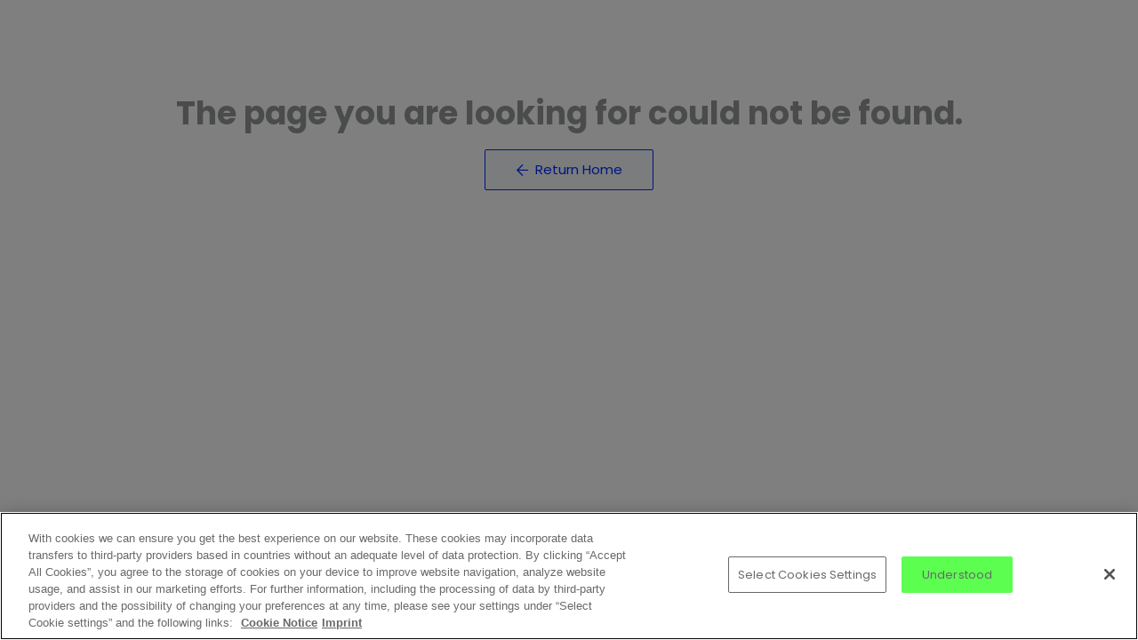

--- FILE ---
content_type: text/html; charset=utf-8
request_url: https://academy.celonis.com/courses/configure-a-column-chart-part-1
body_size: 30074
content:
<!DOCTYPE html>
<html lang="en" xmlns:fb="https://ogp.me/ns/fb#">
<head>
  <title>
    Celonis Academy
  </title>
  <meta charset="utf-8" />
  <meta http-equiv="X-UA-Compatible" content="IE=edge,chrome=1">
  <meta name="viewport" content="width=device-width, initial-scale=1">

  <link href="https://media.thoughtindustries.com/v3/dist/9720-0d820d75f7f543e71cf4.css" media="all" rel="stylesheet" />
  <link href="https://media.thoughtindustries.com/v3/dist/5338-a28b726887d864b126a8.css" media="all" rel="stylesheet" />


    <meta id="meta-description" name="description" content="Become a Celonis Academy Expert Now">

    <link rel="shortcut icon" href="https://d3i9g4671ronu3.cloudfront.net/thoughtindustries-eu/image/upload/a_exif,c_fit,t_ti_favicon_v4/v1/course-uploads/1cc62825-20df-4077-8216-a9df1132a5ad/1qivfedg0rv9-Academy_favicon.png">

      <link id="appearance-stylesheet" rel="stylesheet" href="/appearance/company/076e4224-06ea-49cc-aff3-3cbd83516fbe--ead237b4e9--v2.css">

  <link rel="preconnect" href="https://www.bachofner.de">
<link rel="preconnect" href="https://fonts.googleapis.com">
<link rel="preconnect" href="https://fonts.gstatic.com" crossorigin>
<link href="https://fonts.googleapis.com/css2?family=Inter:wght@300;400;600;700&family=Poppins:wght@300;400;700;800&display=swap" rel="stylesheet">
<!--<link rel="stylesheet" href="https://fonts.googleapis.com/css2?family=Material+Symbols+Outlined:opsz,wght,FILL,GRAD@40,200,0,0&icon_names=arrow_forward_ios,arrow_right_alt" />-->
<link href="https://www.bachofner.de/projekte/snk/celonis-hr/celonis-hr-styling.css" rel="stylesheet">
<link href="https://fonts.googleapis.com/css2?family=Material+Symbols+Outlined" rel="stylesheet" />

<!-- Google Tag Manager -->
<script defer>(function(w,d,s,l,i){w[l]=w[l]||[];w[l].push({'gtm.start':
new Date().getTime(),event:'gtm.js'});var f=d.getElementsByTagName(s)[0],
j=d.createElement(s),dl=l!='dataLayer'?'&l='+l:'';j.async=true;j.src=
'https://www.googletagmanager.com/gtm.js?id='+i+dl;f.parentNode.insertBefore
(j,f);
})(window,document,'script','dataLayer','GTM-N6HDPJF');</script>
<!-- End Google Tag Manager -->

<!-- Transifex -->
<script type="text/javascript" defer>
window.liveSettings={
api_key:"643e5b4c7483401ba0db520b4e2fb03b", 
detectlang: true
};</script>
<script type="text/javascript" src="//cdn.transifex.com/live.js" defer></script>
<!-- Transifex End -->

<!-- OneTrust Cookies Consent Notice start for celonis.com -->
<script src=https://cdn.cookielaw.org/scripttemplates/otSDKStub.js data-document-language="true" type="text/javascript" charset="UTF-8" data-domain-script="5efb8179-3210-48be-ab02-36ac83316091" ></script>

<script type="text/javascript">
function OptanonWrapper() { }
</script>
<!-- OneTrust Cookies Consent Notice end for celonis.com -->

<!--BEGIN QUALTRICS WEBSITE FEEDBACK SNIPPET-->
<script type='text/javascript'>

(function(){var g=function(g){

this.go=function(){var a=document.createElement("script");a.type="text/javascript";a.src=g;document.body&&document.body.appendChild(a)};

this.start=function(){var t=this;"complete"!==document.readyState?window.addEventListener?window.addEventListener("load",function(){t.go()},!1):window.attachEvent&&window.attachEvent("onload",function(){t.go()}):t.go()};};

try{(new g("https://znz1jusksx99cxowh-celonis.siteintercept.qualtrics.com/SIE/?Q_ZID=ZN_z1jUSKsx99CxOwh")).start()}catch(i){}})();

</script><div id='ZN_z1jUSKsx99CxOwh'><!--DO NOT REMOVE-CONTENTS PLACED HERE--></div>
<!--END WEBSITE FEEDBACK SNIPPET-->
<!-- Transifex in navigation bar -->
<script>
(function(){
  try {
    const LANGUAGE_SIGLAS = {
      en: 'EN',
      es: 'ES',
      fr: 'FR',
      de: 'DE',
      pt_BR: 'PT',
      ja: 'JP',
      ko: 'KR'
    };

    function updateAllButtons(language_code) {
      ['language-current', 'language-current-header', 'language-current-student'].forEach(id=>{
        const el = document.getElementById(id);
        if(el) el.textContent = LANGUAGE_SIGLAS[language_code] || language_code.toUpperCase();
      });
      ['language-selector','language-selector-header'].forEach(listId => {
        const listEl = document.getElementById(listId);
        if (!listEl) return;
        listEl.querySelectorAll('button[data-code]').forEach(b => {
          if (b.dataset.code === language_code) b.setAttribute('aria-selected','true');
          else b.removeAttribute('aria-selected');
        });
      });
    }

    function waitForHeader(cb){
      const interval=setInterval(()=>{
        const picker=document.getElementById('transpicker1');
        const list=document.getElementById('language-selector-header');
        const current=document.getElementById('language-current-header');
        if(picker && list && current && window.Transifex?.live){
          clearInterval(interval);
          cb(picker,list,current);
        }
      },200);
    }

    waitForHeader((picker,list,current)=>{
      list.hidden=true;
      list.setAttribute("role","listbox");
      picker.setAttribute("aria-haspopup","listbox");
      picker.setAttribute("aria-expanded","false");

      picker.addEventListener('click', e=>{
        e.preventDefault();
        const expanded = picker.getAttribute("aria-expanded") === "true";
        picker.setAttribute("aria-expanded", String(!expanded));
        list.hidden = expanded;
        if(!expanded) list.querySelector('button[role="option"]')?.focus();
      });

      document.addEventListener('click', e=>{
        if (!picker.contains(e.target) && !list.contains(e.target)) {
          list.hidden = true;
          picker.setAttribute("aria-expanded","false");
        }
      });

      list.addEventListener('keydown', e=>{
        const buttons=Array.from(list.querySelectorAll('button[role="option"]'));
        let idx=buttons.indexOf(document.activeElement);
        if(e.key==='ArrowDown'){ e.preventDefault(); buttons[(idx+1)%buttons.length]?.focus(); }
        else if(e.key==='ArrowUp'){ e.preventDefault(); buttons[(idx-1+buttons.length)%buttons.length]?.focus(); }
        else if(e.key==='Escape'){ list.hidden=true; picker.setAttribute('aria-expanded','false'); picker.focus(); }
        else if(e.key==='Enter' && document.activeElement.dataset.code){ e.preventDefault(); document.activeElement.click(); }
      });

      Transifex.live.onFetchLanguages(langs=>{
        list.innerHTML='';
        langs.forEach(lang=>{
          const li=document.createElement('li');
          const b=document.createElement('button');
          b.type='button';
          b.dataset.code=lang.code;
          b.setAttribute('role','option');
          b.textContent=lang.name;
          b.addEventListener('click', ()=>{
            Transifex.live.translateTo(lang.code,true);
            list.hidden=true;
            picker.setAttribute('aria-expanded','false');
            picker.focus();
            updateAllButtons(lang.code);
          });
          li.appendChild(b);
          list.appendChild(li);
        });
      });

      const initial = Transifex.live.getSelectedLanguageCode() || 'en';
      current.textContent = LANGUAGE_SIGLAS[initial] || initial.toUpperCase();

      Transifex.live.onTranslatePage(code=>updateAllButtons(code));

      //console.log('[Header] listo ✅');
    });

  } catch(err){
    console.error('[Header] Error:', err);
  }
})();
</script>
<script>
(function(){
  try {
    const LANGUAGE_SIGLAS = {
      en: 'EN',
      es: 'ES',
      fr: 'FR',
      de: 'DE',
      pt_BR: 'PT',
      ja: 'JP',
      ko: 'KR'
    };

    function updateAllButtons(language_code) {
      ['language-current', 'language-current-header', 'language-current-student'].forEach(id=>{
        const el = document.getElementById(id);
        if(el) el.textContent = LANGUAGE_SIGLAS[language_code] || language_code.toUpperCase();
      });
      ['language-selector','language-selector-header'].forEach(listId => {
        const listEl = document.getElementById(listId);
        if (!listEl) return;
        listEl.querySelectorAll('button[data-code]').forEach(b => {
          if (b.dataset.code === language_code) b.setAttribute('aria-selected','true');
          else b.removeAttribute('aria-selected');
        });
      });
    }

    function waitForStudentHeader(cb){
      const interval = setInterval(() => {
        const headerStudent = document.querySelector('.header--student');
        if (headerStudent && window.Transifex?.live) {
          clearInterval(interval);
          cb(headerStudent);
        }
      }, 150);
    }

    waitForStudentHeader(headerStudent=>{
      if(document.getElementById('transpicker-student')) return;

      const origList = document.getElementById('language-selector-header');
      const wrap = document.createElement('div');
      wrap.className = 'language-wrap';
      wrap.style.position='relative';
      wrap.style.zIndex='10000';

      const btn=document.createElement('button');
      btn.className='language-btn';
      btn.id='transpicker-student';
      btn.setAttribute('aria-haspopup','listbox');
      btn.setAttribute('aria-expanded','false');
      btn.setAttribute('aria-controls','language-selector-header');
      btn.innerHTML=`
        <span class="material-symbols-outlined" aria-hidden="true">language</span>
        <span id="language-current-student">EN</span>
        <span class="material-symbols-outlined" aria-hidden="true">keyboard_arrow_down</span>
      `;

      const list = origList ? origList.cloneNode(true) : document.createElement('ul');
      list.hidden=true;
      list.id='language-selector-header';
      list.setAttribute('role','listbox');

      wrap.appendChild(btn);
      wrap.appendChild(list);
      headerStudent.style.position = headerStudent.style.position || 'sticky';
      headerStudent.appendChild(wrap);

      const picker=btn, menu=list, current=document.getElementById('language-current-student');

      // Toggle dropdown
      picker.addEventListener('click', e=>{
        e.preventDefault();
        const expanded = picker.getAttribute('aria-expanded')==='true';
        picker.setAttribute('aria-expanded', String(!expanded));
        menu.hidden=expanded;
        if(!expanded) menu.querySelector('button[role="option"]')?.focus();
      });

      document.addEventListener('click', e=>{
        if(!wrap.contains(e.target)){
          menu.hidden=true;
          picker.setAttribute('aria-expanded','false');
        }
      });

      menu.addEventListener('keydown', e=>{
        const buttons=Array.from(menu.querySelectorAll('button[role="option"]'));
        let idx=buttons.indexOf(document.activeElement);
        if(e.key==='ArrowDown'){ e.preventDefault(); buttons[(idx+1)%buttons.length]?.focus(); }
        else if(e.key==='ArrowUp'){ e.preventDefault(); buttons[(idx-1+buttons.length)%buttons.length]?.focus(); }
        else if(e.key==='Escape'){ menu.hidden=true; picker.setAttribute('aria-expanded','false'); picker.focus(); }
        else if(e.key==='Enter' && document.activeElement.dataset.code){ e.preventDefault(); document.activeElement.click(); }
      });

      menu.addEventListener('click', e=>{
        const btnItem=e.target.closest('button[data-code]');
        if(!btnItem) return;
        const code=btnItem.dataset.code;
        Transifex.live.translateTo(code,true);
        menu.hidden=true;
        picker.setAttribute('aria-expanded','false');
        picker.focus();
        updateAllButtons(code);
      });

      Transifex.live.onFetchLanguages(langs=>{
        menu.innerHTML='';
        langs.forEach(lang=>{
          const li=document.createElement('li');
          const b=document.createElement('button');
          b.type='button';
          b.dataset.code=lang.code;
          b.setAttribute('role','option');
          b.textContent=lang.name;
          li.appendChild(b);
          menu.appendChild(li);
        });
        const initial=(Transifex.live.getLanguage && Transifex.live.getLanguage()) || 'en';
        updateAllButtons(initial);
      });

      Transifex.live.onTranslatePage(code=>{
        updateAllButtons(code);
      });

      console.log('[Header Student] listo y sincronizado ✅');
    });

  } catch(err){
    console.error('[Header Student] Error:', err);
  }
})();
</script>
<noscript>
(function() {
  console.log("[Custom Navbar] Script iniciado");

  const navbarHTML = `
  <nav class="new-navbar-wrap">
    <div class="image-navbar-group">
      <a class="navbar-logo" href="https://academy.celonis.com/">
        <img src="https://delivery-p141552-e1488202.adobeaemcloud.com/adobe/assets/urn:aaid:aem:933e8c24-fbcc-4cdb-80b6-cce77d8319d1/as/Image_Illustration_Black_Celonis_Academy_Logo.svg" alt="Celonis Academy Logo">
      </a>

      <ul role="menubar" class="navbar-items-main">
        <li role="none" class="navbar-item-wrap"><button class="navbar-item item-firstlevel">Quick links</button></li>
        <li role="none" class="navbar-item-wrap"><button class="navbar-item item-firstlevel">Getting started</button></li>
        <li role="none" class="navbar-item-wrap"><button class="navbar-item item-firstlevel">Catalog</button></li>
        <li role="none" class="navbar-item-wrap"><button class="navbar-item item-firstlevel">Role</button></li>
      </ul>
    </div>

    <div class="language-wrap">
      <button aria-controls="language-menu" aria-expanded="false" aria-haspopup="listbox" id="transpicker1" class="language-btn">
        <span aria-hidden="true" class="material-symbols-outlined">language</span>
        <span id="language-current-header">EN</span>
        <span aria-hidden="true" class="material-symbols-outlined">keyboard_arrow_down</span>
      </button>

      <ul id="language-selector-header" role="listbox" hidden>
        <li><button type="button" data-code="en" role="option">English</button></li>
        <li><button type="button" data-code="fr" role="option">Français</button></li>
        <li><button type="button" data-code="de" role="option">Deutsch</button></li>
        <li><button type="button" data-code="ja" role="option">日本語</button></li>
        <li><button type="button" data-code="ko" role="option">한국어</button></li>
        <li><button type="button" data-code="pt_BR" role="option">Português (Brasil)</button></li>
        <li><button type="button" data-code="es" role="option">Español</button></li>
      </ul>
    </div>
  </nav>`;

  function insertNavbar() {
    // Evitar duplicados
    if (document.querySelector(".new-navbar-wrap")) {
      console.log("[Custom Navbar] Ya existe, no se inserta otra vez.");
      return;
    }

    const container = document.querySelector(".header.header--article .columns.medium-6");
    if (container) {
      container.insertAdjacentHTML("beforeend", navbarHTML);
      console.log("[Custom Navbar] ✅ Navbar insertado dentro de .columns.medium-6");
    } else {
      console.log("[Custom Navbar] No se encontró el contenedor, reintentando...");
      setTimeout(insertNavbar, 500);
    }
  }

  // Ejecutar al cargar
  if (document.readyState === "loading") {
    document.addEventListener("DOMContentLoaded", insertNavbar);
  } else {
    insertNavbar();
  }

  // Reinsertar si Ember cambia el DOM
  const observer = new MutationObserver(() => {
    if (!document.querySelector(".new-navbar-wrap") && document.querySelector(".header.header--article .columns.medium-6")) {
      console.log("[Custom Navbar] 🔄 Reinsertando navbar después del render de Ember...");
      insertNavbar();
    }
  });
  observer.observe(document.body, { childList: true, subtree: true });
})();
</noscript>


<!-- END tx in navbar -->

<!-- Maven -->
<script src='https://chat.onmaven.app/js/widget.js'></script>
<script>
document.addEventListener('DOMContentLoaded', function() {

const EXCLUDED_URLS = [
    "https://academy.celonis.com/courses/build-views-qualification-exam",
    "https://academy.celonis.com/courses/prove-celonis-value-qualification-exam",
    "https://academy.celonis.com/courses/manage-implementation-projects-qualification-exam",
    "https://academy.celonis.com/courses/build-action-flows-qualification-exam",
		"https://academy.celonis.com/courses/write-pql-queries-qualification-exam",
		"https://academy.celonis.com/courses/use-and-interpret-views-qualification-exam",
		"https://academy.celonis.com/courses/get-data-into-celonis-qualification-exam",
		"https://academy.celonis.com/courses/create-and-deliver-demos-qualification-exam",
		"https://academy.celonis.com/courses/identify-and-drive-opportunities-qualification-exam",
		"https://academy.celonis.com/courses/manage-change-and-scale-adoption-qualification-exam",
		"https://academy.celonis.com/courses/deliver-business-value-with-celonis-qualification-exam",
		"https://academy.celonis.com/courses/build-analyses-qualification-exam",
		"https://academy.celonis.com/courses/prepare-and-deliver-celonis-training-qualification-exam",
		"https://academy.celonis.com/courses/build-views-qualification-exam-special-accommodation",
		"https://academy.celonis.com/courses/build-analyses-qualification-exam-special-accommodation",
		"https://academy.celonis.com/courses/build-action-flows-qualification-exam-special-accommodation",
		"https://academy.celonis.com/courses/write-pql-queries-qualification-exam-special-accommodation",
		"https://academy.celonis.com/courses/prove-celonis-value-qualification-exam-special-accommodation",
		"https://academy.celonis.com/courses/manage-implementation-projects-qualification-exam-special-accommodation",
		"https://academy.celonis.com/courses/use-and-interpret-views-qualification-exam-special-accommodation-gq2g",
		"https://academy.celonis.com/courses/get-data-into-celonis-qualification-exam-special-accommodation",
		"https://academy.celonis.com/courses/identify-and-drive-opportunities-qualification-exam-special-accommodation",
		"https://academy.celonis.com/courses/prepare-and-deliver-celonis-training-qualification-exam-special-accommodation",
		"https://academy.celonis.com/courses/manage-change-and-scale-adoption-qualification-exam-special-accommodation",
		"https://academy.celonis.com/courses/create-and-deliver-demos-qualification-exam-special-accommodation",
		"https://academy.celonis.com/courses/deliver-business-value-with-celonis-qualification-exam-special-accommodation",
		"https://academy.celonis.com/courses/data-engineer-certification-exam",
		"https://academy.celonis.com/courses/data-analyst-certification-exam",
    ];

const isExcluded = EXCLUDED_URLS.some(url => window.location.href === url);

    if (isExcluded || String(window.location.href).includes("learn/manager")) {
      window.Maven.ChatWidget.hide();
        console.log("unavailable");
        return; 
    }
  let panU = "Public";
  let xId = "userError";
  try{
  panU = window.CONF.preload["currentUser"].clients[0].name;}
  catch(e){
    panU = "Public";
  }
  try{
  xId = window.CONF.preload["currentUser"].currentUser.id;}
  catch(e){
    xId = "userError";
  }
  let text = "user belongs to general public";
  if(panU =="Customer"){text = "user is a customer";}
  else if (panU== "Partner"){text = "user is a partner";}
  else if (panU == "Academic Alliance Celonis"){text = "user is an academic";}
  else if (panU == "Internal Employees"){text = "user is a Celonis employee";}
  else if (panU === undefined){text = "user belongs to general public";}
  else{text = "user belongs to general public";}
  if(xId !="userError" && xId != undefined){
  Maven.ChatWidget.load({
    organizationId: "celonis",
    agentId: "academy",
    bgColor: "#0029FF",
    textColor: "white",
    buttonLabel: "AI Learning Assistant",
    horizontalPosition: 'right',
    verticalPosition: 'bottom',
    enableSessionStorage: true,
    unsignedUserData: {userRole: String(text), sessionId: String(xId)},
    tags:[String(window.location.href), String(xId), String(panU)],
  });
  }
});

</script>


      <script nonce="u3s6pkid18cajlr3b0z2hgab" src="https://www.googletagmanager.com/gtag/js?id="></script>
      <script nonce="u3s6pkid18cajlr3b0z2hgab">
        window.dataLayer = window.dataLayer || [];
        function gtag(){dataLayer.push(arguments);}
        window.gtag('js', new Date());

        window.gtag('config', '');
      </script>



  <script nonce="u3s6pkid18cajlr3b0z2hgab">!(window.CSS && window.CSS.supports && window.CSS.supports('--a', 0)) && document.write('<script src="https://media.thoughtindustries.com/css-vars-ponyfill-ti.2.4.2.min.js"><\/script><script nonce="u3s6pkid18cajlr3b0z2hgab">cssVars({silent: false});<\/script>');</script>
</head>
<body>

<!--[if lt IE 11]>
  <div class="alert-box alert-box--large alert-box--centered alert">
    Sorry, your browser is not supported. Please upgrade to <a style="text-decoration: underline" href="https://www.google.com/chrome/">Chrome</a>, <a style="text-decoration: underline" href="https://www.getfirefox.com/">Firefox</a>, or a newer version of <a style="text-decoration: underline" href="https://windows.microsoft.com/en-us/internet-explorer/products/ie/home/">Internet Explorer</a>.
  </div>
<![endif]-->

<noscript>
  <div class="alert-box alert-box--centered alert">
    You need to <a style="text-decoration: underline" href="https://support.google.com/adsense/answer/12654?hl=en">enable javascript</a> to view this website.
  </div>
</noscript>

  <div id="learner">
    <div id="lms"></div>
  </div>

<script nonce="u3s6pkid18cajlr3b0z2hgab" type="text/javascript">
  window.audio5jsSwfPath = 'https://media.thoughtindustries.com/audio5js.swf';
  EmberENV = {LOG_MODULE_RESOLVER: false, FEATURES: {'query-params-new': true, 'ember-routing-drop-deprecated-action-style': true}, FORCE_JQUERY: true};
</script>

<script type="text/javascript" src="https://media.thoughtindustries.com/v3/dist/vendor.gulp.bundle.395f6b4c.js"></script>

<script type="text/javascript" src="//fast.wistia.com/assets/external/E-v1.js" async></script>

  <script type="text/javascript" src="https://js.stripe.com/v3/"></script>

<script nonce="u3s6pkid18cajlr3b0z2hgab" type="text/javascript">
    CLDR.defaultLanguage = 'en';

    window.stripePublishableKey = 'pk_live_51J01HtF0uOONQsWltU5MCqr6PHCO1BsnOoluqaCAZs3xeFHCwfzosipbJlnl2z67BIKFgHYLX13ywJNr9ijiE6e000lvgcvLwE';

  Ember.I18n.translations = {"home.meta-title":"{{companyName}}","home.meta-description":"Become a {{companyName}} Expert Now","catalog.meta-title":"Course Catalog - {{companyName}}","catalog.meta-description":"{{companyName}} online learning platform course catalog","catalog.back":"Back to Catalog","catalog.sort-by":"Sort by","catalog.sort-updated":"Last Updated","catalog.sort-created":"Recently Added","catalog.sort-title":"Title","catalog.sort-publish-date":"Publish Date","catalog.sort-course-start-date":"Start Date","catalog.sort-relevance":"Relevance","catalog.display-type-list":"List","catalog.display-type-grid":"Grid","catalog.display-type-calendar":"Calendar","catalog.location":"Location","catalog.date-time":"Date & Time","catalog.price":"Price","catalog.location-online":"Online","catalog.location-in-person":"In Person","register.meta-title":"Register - {{companyName}}","register.meta-description":"{{companyName}} online learning platform registration","register-submit":"Register","course.register-text":"Register now to gain access to this course.","course.register-button":"Register Now","support.meta-title":"Support - {{companyName}}","support.meta-description":"Support for all questions on training with the Celonis Academy","support.search-title":"Search FAQs","support.search-results-title":"Search Results:","support.no-results":"Nothing found matching your query, please try again.","support.search-back-link":"Back to FAQs","course-group-detail.meta-title":"{{courseGroupName}} - {{companyName}}","course-group-detail.meta-description":"{{courseGroupDescription}}","course-group-isbn":"ISBN:","course-group-source":"Source:","course-group-authors.one":"Author:","course-group-authors.other":"Authors:","course-group-instructors.one":"Instructor:","course-group-instructors.other":"Instructors:","bundle-detail.meta-title":"{{bundleName}} - {{companyName}}","bundle-detail.meta-description":"{{bundleDescription}}","discount-group-detail.meta-title":"{{discountGroupName}} - {{companyName}}","discount-group-detail.meta-description":"{{discountGroupDescription}}","pickable-group-detail.meta-title":"{{pickableGroupName}} - {{companyName}}","pickable-group-detail.meta-description":"{{pickableGroupDescription}}","learning-path-detail.meta-title":"{{learningPathName}} - {{companyName}}","learning-path-detail.meta-description":"{{learningPathDescription}}","product-detail.meta-title":"{{productName}} - {{companyName}}","product-detail.meta-description":"{{productDescription}}","video.meta-title":"{{videoTitle}} - {{companyName}}","article.meta-title":"{{articleTitle}} - {{companyName}}","article.meta-description":"{{articleDescription}}","article.rate-this":"Rate This!","article.rated":"Rated!","article.tags.one":"Tag","article.tags.other":"Tags","article.see-tags":"See All Tags","article.related-content":"Related Items","article.search-button":"Go","article.downloads":"Downloads","article.select-download":"Select A File To Download","embed-widget.handle":"My Learning","embed-widget.course-status-heading":"Learning","embed-widget.learning-paths-status-heading":"Pathways","embed-widget.featured-content-heading":"Featured Content","embed-widget.achievements-heading":"Achievements","rating.submit":"Submit","page.forbidden-header":"You are not authorized to view this page","page.forbidden-body.one":"To access this page, you must complete the following prerequisite:","page.forbidden-body.other":"To access this page, you must complete the following prerequisites:","search":"Search","lesson":"Lesson","topic":"Page","section":"Section","select-section":"Select a Section","course":"Course","hide-menu":"Hide","audio-play":"Play Audio","audio-play-playing":"Playing Audio","audio-processing":"Audio Processing","presentation-audio-play":"Play","presentation-audio-pause":"Pause","more":"more","next.section":"Next Section","next.lesson":"Next Lesson","next.topic":"Next Page","continue-to.section":"Continue to Next Section","continue-to.lesson":"Continue to Next Lesson","continue-to.topic":"Continue to Next Page","prev.section":"Previous Section","prev.lesson":"Previous Lesson","prev.topic":"Previous Page","return-to.section":"Return to Previous Section","return-to.lesson":"Return to Previous Lesson","return-to.topic":"Return to Previous Page","please-wait":"Please Wait…","replace":"Replace","undo":"Undo","remove":"Remove","all":"All","not-found.title":"Not Found","not-found":"The page you are looking for could not be found.","stuck.access-validating":"Please wait while we validate your access…","stuck.click-here":"Click Here","stuck.intro":"Stuck here?","student-dashboard":"My Dashboard","student-dashboard-account-details":"Back to Dashboard","student-dashboard-edit-profile":"Edit Profile","completion.course-percent-complete":"Complete","completion.course-percent-viewed":"Content Viewed","completion.course-assignments-complete":"Completed Assignments","completion.course-assessments-passed":"Passed Assessments","completion.course-topic-viewed":"Required Pages Viewed","completion.course-video-viewed":"Required Videos Viewed","completion.course-activity-complete":"Completed Activity","completion.course-meeting-attended":"Meetings Attended","completion.bongo-assignments-completed":"Completed Bongo Assignments","completion.proctored-topic-complete":"Passed Proctoring","dashboard.meta-title":"Learner Dashboard","dashboard.back":"Back to Dashboard","dashboard.profile":"Profile","dashboard.available":"Available","dashboard.started":"Started","dashboard.completed":"Completed","dashboard.bookmark":"Bookmarks","dashboard.bookmark-save":"Save","dashboard.certificates":"Certifications","dashboard.waitlisted":"Waitlisted","dashboard.credly":"Badges","dashboard.credly-badges":"Credly Badges","dashboard.credly-earned":"Earned","dashboard.credly-expired":"Expired","dashboard.credly-expires":"Expires","dashboard.credly-not-started":"Not Started","dashboard.credly-in-progress":"In Progress","dashboard.credly-completed":"% Completed","dashboard.credly-accept-badge":"Accept the Badge","dashboard.credly-view-badge":"View Badge","dashboard.current":"My Learning","dashboard.unenroll-waitlist":"Unenroll from Waitlist","dashboard.collaborations":"Collaborations","dashboard.daily-activity":"Daily Activity","dashboard.events":"Events","dashboard.hours":"Total Hours","dashboard.assignments":"Completed Assignments","dashboard.lessons":"Completed Lessons","dashboard.percent-complete":"% Complete","dashboard.certificate-granted":"Certificate Granted","dashboard.certificate-pending":"Certificate Pending","dashboard.certificate-expires":"Certificate expires","dashboard.certificate-expired":"Certificate expired on","dashboard.external-course-label":"External Course","dashboard.activity":"My Activity","dashboard.nightly-hint":"This information is updated and verified as part of a nightly process.","dashboard.content-viewed-hint":"Content viewed shows progress toward a “percentage of pages viewed” course completion criterion.","dashboard.account-button-save":"Save","dashboard.account-button-saving":"Saving","dashboard.account-button-saved":"Saved","dashboard.account-title":"My Celonis Academy Profile","dashboard.account":"Account Info","dashboard.account-updated":"Account successfully updated","dashboard.account-profile":"Profile Info","dashboard.account-profile-updated":"Profile successfully updated","dashboard.account-current-email":"You are currently logged in as:","dashboard.account-email-updated":"Email successfully updated","dashboard.account-credit-balance":"Credit Balance","dashboard.account-credit-accounts":"Support","dashboard.shared-credit-accounts":"Shared Credit Accounts","dashboard.credit-card":"Credit Card","dashboard.subscriptions":"Subscriptions","dashboard.purchases":"Purchases","dashboard.extended-profile":"Extended Profile","dashboard.account-access-expired":"Access Expired","dashboard.account-add-card":"Add Credit Card","dashboard.account-update-card":"Update Credit Card","dashboard.account-update-card-link":"Click here to update your credit card information.","dashboard.account-card-updated":"Credit card sucessfully updated","dashboard.account-change-card":"Change Credit Card","dashboard.account-change-password":"Click Here to Change Your Password","dashboard.account-subscriptions":"Manage Subscriptions","dashboard.account-manage-subscription":"Manage Subscription","dashboard.account-subscriptions-amount":"Amount displayed is total due at next invoice.","dashboard.account-subscription-canceled":"Canceled:","dashboard.account-subscription-active":"Active Until","dashboard.account-current-cc":"You currently have a {{cardType}} card ending in ***{{last4}} on file.","dashboard.account-multifactor-enabled":"Multifactor authentication is enabled. To disable, please contact your account administrator.","dashboard.account-multifactor-scan":"Scan this code with your multifactor application:","dashboard.account-multifactor-enter-password":"Please enter your current password to activate multifactor authentication:","dashboard.account-multifactor-enter-code":"To finalize your multifactor setup, please enter the code generated by your application:","dashboard.account-multifactor-download":"If you don't have a multifactor application, download","dashboard.archive-warning":"Would you like to continue archiving this course? Doing so will remove this from your dashboard as an In Progress item.","dashboard.reinstate-warning":"Would you like to continue reinstating this course? Doing so will move this back to being In Progress.","dashboard.archives":"","dashboard.archived":"","dashboard.waitlist":"Waitlisted","dashboard.switch-to-learner":"Switch to Learner","dashboard.required":"Required","course-unmet-prerequisites.one":"To access this course, first complete this prerequisite:","course-unmet-prerequisites.other":"To access this course, first complete these prerequisites:","view-certificate":"Certified","external-certificate.upload":"Upload Third-Party Certificate","external-certificate.instructions":"Upload a third-party certificate. Please provide details.","external-certificate.submit":"Submit","external-certificate.cancel":"Cancel","course-ended":"Course ended:","filter-no-courses":"Sorry, we were unable to find a match for that search term or category, please try again.","filter-active.one":"Active Filter:","filter-active.other":"Active Filters:","filter-by":"Filter by","course-completed-decal":"Completed!","view-course":"View Course","start-course":"Start {{contentType}}","resume-course":"Resume {{contentType}}","not-completed-course":"Not Completed","continue-course":"Continue","reschedule-course":"Change Language","course-enroll-head":"Enroll Today","course-enroll-head-free":"Enroll Today","course-price":"Price:","course-subscribe-text":"Subscribe for","course-view-details":"View Details","course-add-to-queue":"Add to Queue","course-added-to-queue":"Added to Queue","account":"Account","support":"Support","sign-in":"Log in/Sign up","sign-out":"Log Out","status-page":"Status Page","transcript":"Transcript","transcript.title":"{{companyName}} Transcript","transcript.print":"Print Transcript","transcript.empty":"Transcript Empty","transcript.total":"Total:","transcript.view-certificate":"View","transcript.share-certificate":"Add to LinkedIn Profile","transcript.export":"Export Transcript CSV","reschedule.current":"You are currently enrolled in the following session:","reschedule.select":"Enroll in a new session:","reschedule.footer":"If you need to cancel a webcast registration, please contact academy@celonis.com for more assistance.","award.your-standing":"Your Standing","award.leaderboard":"Leaderboard","award.you":"You","award.leader":"Leader","accept-invite":"Accept Invite","invite-password":"Create Password","invite-password-confirm":"Confirm Password","reset-password-title":"Reset Password","reset-password-body":"Enter your email below and we will send you a link to reset your password.","reset-password-sent":"Please check your email to continue the password reset process.","signed-out":"You are now signed out.","signed-out-inactivity":"You were signed out due to inactivity.","login-invalid-password":"Invalid email or password.","login-too-many-attempts":"You have made too many log in attempts. Please try again in 30 minutes.","login-disabled":"Your account has been disabled. Please contact your account administrator.","login-password-changed":"Your password has been changed. Please sign in below.","login-new-account":"Your account has been created. Please sign in below.","login-dunning-success":"Your card information has been successfully updated. Please sign in below.","email-address":"Email Address","password":"Password","forgot-password-question":"Forgot your password?","reset-password":"Reset Password","change-password":"Change Password","next":"Next","next-question":"Next Question","see-results":"See Results","uploading":"Uploading","add-comment":"Add a comment","add-comment-button":"Add Comment","save-comment-button":"Save Comment","replied-to":"Replied to {{name}}","attach-file":"Attach File","file-attached":"File attached","no-file-attached":"No File attached","record-upload-video":"Record/Upload Video","video-attached":"Video attached","comments-label.one":"{{count}} comment","comments-label.other":"{{count}} comments","add-thread-button":"Create Thread","save-thread-button":"Save Thread","no-threads":"Nothing here yet, get started by adding a discussion.","thread-search-placeholder":"Search discussions","no-threads-search-result":"No threads matching your search were found.","thread-posted":"Posted","add-gallery-button":"Add Gallery Item","new-gallery-item-button":"Add To Gallery","gallery-posted":"Posted:","comment.show-more":"Show More","comment.loading-more":"Loading More…","comment.reply":"Reply","comment.cancel-reply":"Cancel","comment.cancel-file":"Cancel","comment.cancel-video":"Cancel","comment.enter-comment":"Enter your comment:","recipe-directions-title":"Directions","recipe-ingredients-title":"Ingredients","recipe-nutrition-title":"Nutrition Facts","recipe-time":"Total Time:","recipe-yield":"Makes:","assignment-due-date":"Assignment Due Date","assignment-files":"Assignment Resources","assignment-submit-heading":"Assignment Submission","assignment-submit-button":"Submit Assignment","assignment-type-submission":"Type Submission","assignment-attach-submission":"Attach Submission","assignment-submitted-label":"Submitted:","assignment-no-submission":"No submission","assignment-view-link":"View Assignment","assignment-cancel":"Cancel","submission-comment":"Enter your comment:","submission-received":"Your assignment submission has been received {{date}}.","submission-received-assessment":"Your submission has been received {{date}}.","submission-grade":"Grade:","submission-grade-complete":"Completed","submission-grade-incomplete":"Incomplete","submission-grade-not-graded":"Not Graded","submission-grade-feedback":"Instructor Feedback:","bongo-passing-grade":"You must achieve a score equivalent to at least {{grade}}% in order to pass this assignment.","sidebar-notes-preview":"You will be able to store notes here.","sidebar-ask-instructor-preview":"You will be able to ask an instructor a question here.","sidebar-lessons":"Lessons","sidebar-discussions":"Discuss","sidebar-gallery":"Gallery","sidebar-workbooks":"Workbooks","sidebar-superquiz":"Quiz Builder","sidebar-meetings":"Meetings","sidebar-notes":"Notes","sidebar-resources":"Resources","sidebar-resources-empty":"There are no resources available for this course.","sidebar-files":"Files","sidebar-assignments":"Assignments","sidebar-instructor":"Ask Question","sidebar-linked-workbooks":"Workbooks","sidebar-linked-workbooks-empty":"You have not created any Workbooks yet.","general-forum-label":"General","thread-label.one":"Thread","thread-label.other":"Threads","thread-sort-by":"Sort by","thread-started-by":"Started by","thread-last-updated":"Last Updated","thread-add-new-button":"Add New Thread","thread-add-new-card":"Start a New Discussion","threads-empty-read-only":"Sorry, discussions have been closed.","threads-search-no-results":"Sorry, no discussions matching your search could be found.","forum-label":"Forums","comment-label":"Comments","discussion-label":"Discussion","back-link-lesson":"Back to Lesson","back-link-course":"Back to Course","list-expand":"Expand","list-close":"Close","slideshow-prev-slide":"Prev","slideshow-next-slide":"Next Slide","slideshow-count":"Slide {{index}} of {{total}}","slideshow-skip-info":"Clicking on this arrow will navigate you away from the current page.","slideshow-skip-continue":"Do you wish to continue?","slideshow-skip-ok":"OK","slideshow-skip-cancel":"Cancel","workbook-disable-info":"Please ensure you have filled out every required question (denoted with a *)","workbook-popup-ok":"OK","quiz-summary-enable":"Hide answers until the end of the quiz","quiz-results-title":"Quiz Results","quiz-results-average-time":"Average Time Per Question","quiz-results-suggested-time":"Suggested Time Per Question","quiz-results-total-questions":"Total","quiz-results-answered-questions":"Answered","quiz-results-correct-questions":"Correct","quiz-results-unanswered-questions":"Unanswered","quiz-results-incorrect-questions":"Incorrect","quiz-results-time-limit":"Time Limit","quiz-results-total-time":"Total Time","quiz-results-questions-correct":"Your Score","quiz-results-questions-pool-correct":"{{correct}} out of {{total}}","quiz-results-review-questions":"Review All Question Results","quiz-results-see-all-results":"See All Results","quiz-results-review-unanswered-questions":"Review All Unanswered Questions","quiz-results-review-your-answer":"Your Answer","quiz-results-review-correct-answer":"Correct Answer","quiz-results-review-incorrect-answer":"Incorrect Answer","quiz-attempts-remaining.one":"One attempt remaining","quiz-attempts-remaining.other":"{{count}} attempts remaining","question-table-add-row":"Add a Row","question-table-delete-row":"Delete a Row","test-results-title":"Test Results","tally-retake-button":"Retake Quiz","quiz-retake-button":"Retake Quiz","test-retake-button":"Retake Test","survey-retake-button":"Retake Survey","workbook-retake-button":"Retake Workbook","survey-complete-button":"Complete Survey","workbook-complete-button":"Complete Workbook","tally-start-button":"Start Quiz","quiz-start-button":"Start","test-start-button":"Start Exam","survey-summary-title":"Survey Answers","workbook-summary-title":"Workbook Answers","tally-start-message":"Quiz","quiz-start-message":"Quiz","test-start-message":"Test","test-attempts-remaining.one":"One attempt remaining","test-attempts-remaining.other":"{{count}} attempts remaining","test-passing-grade":"{{grade}}% required for passing grade","test-results-passed":"You passed!","test-results-failed":"You did not pass.","test-time-limit-reached":"You ran out of time!","quiz-loading-create":"Starting the quiz…","test-loading-create":"Starting the test…","quiz-summary-heading":"Question Summary","quiz-summary-body":"By clicking on a question, you can jump directly back to it for reviewing or updating your answer. Alternatively, you can go back and review all unanswered questions or all questions from the very beginning. When you are ready, click Submit below to complete this assessment.","quiz-summary-all-questions":"Review All Questions","quiz-summary-skipped-questions":"Review Skipped Questions","test-summary-submit":"Submit","quiz-summary-review-question":"Review Question","tally-loading-create":"Starting the quiz…","survey-loading-create":"Starting the survey…","workbook-loading-create":"Starting the workbook…","quiz-loading-finish":"Crunching the numbers…","quiz-loading-finish-warning":"Please do not leave this page or your responses will not be recorded.","quiz-loading-stuck":"Stuck here?","quiz-loading-stuck-action":"Try Again","quiz-essay-answer":"Answer:","quiz-essay-response":"Your Answer","quiz-essay-answer-placeholder":"Enter your answer here.","quiz-essay-hide-answer":"Hide Answer","quiz-essay-show-answer":"Show Answer","quiz-essay-review-header":"Content to Review","quiz-essay-question-header":"Question","quiz-replace-file":"Replace File","quiz-clear-response":"Clear Response","quiz-check-answers":"Check Answers","quiz-skip-question":"Skip","quiz-submit-answer":"Submit","question-bank-instructions":"Start by selecting, a single or multiple, questions to the assessment by choosing a category followed by the questions of your choice. To finish adding, make sure to select 'Add to Page' and 'Save'.","workbook-questions.one":"{{count}} question","workbook-questions.other":"{{count}} questions","workbook-view-link":"View Workbook","workbook-view-all":"View All Workbooks","workbook-print":"Print Workbooks","workbook-email":"Email Workbooks","workbook-email-singular":"Email Workbook","workbook-no-workbooks":"No Workbooks…","workbook-no-questions":"No Questions…","workbook-no-print":"No finished workbooks to print.","workbook-complete":"Complete","workbook-incomplete":"Incomplete","linkedworkbook.label":"Label your workbook:","linkedworkbook.next":"Next","linkedworkbook.continue":"Save & Continue","linkedworkbook.reset":"Reset","linkedworkbook.reset-confirmation":"Are you sure? All progress will be reset.","linkedworkbook.new":"Create New","linkedworkbook.print":"Print","linkedworkbook.copy":"Copy","linkedworkbook.edit":"Edit","linkedworkbook.date":"Date:","linkedworkbook.delete":"Delete","linkedworkbook.delete-confirmation":"Are you sure? All answers will be deleted.","linkedworkbook.copy-prompt":"Enter a new name:","linkedworkbook.skip-to-summary":"Skip To Workbook Summary","superquiz-introduction":"Select from the quizzes below and we will build one quiz containing all unanswered or incorrect questions from your previous quiz attempts.","superquiz-selected-default":"0 Selected","superquiz-selected-zero":"{{quizzesCount}} Selected: 0 Questions","superquiz-selected-loading":"{{quizzesCount}} Selected: Loading…","superquiz-selected":"{{quizzesCount}} Selected:","superquiz-questions.one":"{{count}} question","superquiz-questions.other":"{{count}} questions","superquiz-totaltime":"Total Time:","superquiz-selectall":"Select All","superquiz-summary-enable":"Hide answers until the end","superquiz-answered-enable":"Include questions I previously got correct","superquiz-start":"Start Quiz","instructor-assessment.learner-instructions":"An instructor will complete this assessment on your behalf.","instructor-assessment.instructor-instructions":"Search for a learner to complete this assessment on behalf of a learner:","email-capture-continue":"Continue","all-notes":"All Notes","print-notes":"Print Notes","print-recipe":"Print Recipe","print-certificate":"Print Certificate","download-certificate":"Download Certificate","save-note":"Save Note","edit-note":"Edit Note","view-note":"View Note","add-note":"Add Note","delete-note":"Delete Note","delete-confirmation":"Are you sure?","view-download-file-viewer":"View / Download","view-download-audio":"Download Audio","ask-instructor-head":"Want to send a private message to an instructor? Fill in the fields and we'll get right back to you.","ask-instructor-button":"Send Message","ask-instructor-sent":"Your message has been sent.","congrats-with-user":"Congratulations, {{name}}!","congrats-no-user":"Congratulations!","you-have-completed":"You've Completed","up-next":"Up Next:","leave-feedback":"Leave us your feedback to help us improve this course.","choose-rating":"Your rating:","article-rating":"Average Rating","exit-course":"Exit Course","mark-course-completed":"Mark Course Completed","claim-awards":"Claim Awards","claim-awards-info":"Congratulations! To complete this course, select which awards you would like to claim.","claim-awards-submit":"Submit","comment-notify-me":"Notify me of replies to this thread","share-this":"Share your accomplishments with your friends","share-text":"I just completed {{sectionTitle}} on {{companyName}}","enter-two-factor-error":"Invalid verification code. Contact your account administrator if you need to have two-factor authentication disabled.","enter-two-factor-code":"2-Step Verification","enter-two-factor-code-detail":"Enter the verification code generated by your mobile application.","enter-two-factor-label":"Enter code","enter-two-factor-verify":"Verify","close":"Close","resources-general":"General","other-courses":"Check out other courses","mobile-back-button":"Back","mobile-menu-button":"Menu","mobile-purchase-button":"Buy Now","progress-percentage-completed":"Completed","already-enrolled-sign-in":"Already have an account? Sign In","header-cart":"Basket","cart.instructor-access-added":"Instructor Access Added","cart.instructor-access-headline":"Would you like to add expert personal instruction to this course?","cart.instructor-access-body":"By adding premium instruction to this course you will avail of one-on-one  expert feedback, coaching and more.","cart.add-instructor-button":"Add Instructor","cart.header.one":"Your Basket ({{count}} item)","cart.header.other":"Your Basket ({{count}} items)","cart.checkout":"Checkout","change-currency.header":"Change Currency","change-currency.body":"There are items in your cart that are in a different currency. Please select the same currency {{currency}} as items in your cart.","change-currency.close-button":"Go Back","coupon-apply":"Apply","bundle.learn-button":"Learn More","bundle.yearly-disclaimer":"When subscribed yearly","bundle.subscribe-button":"Subscribe","bundle.subscribe-monthly-button":"Subscribe Monthly","bundle.subscribe-yearly-button":"Subscribe Yearly","discount-group.price-free":"Free","discount-group.enroll-button":"Enroll Now","discount-group.collection-enroll-head":"Enroll Today","discount-group.course-count.one":"Includes One Course","discount-group.course-count.other":"Includes {{count}} Courses","discount-group.learning-path-count.one":"Includes One Learning Path","discount-group.learning-path-count.other":"Includes {{count}} Learning Paths","discount-group.courses-head.one":"{{count}} Course Included in this Collection","discount-group.courses-head.other":"{{count}} Courses Included in this Collection","discount-group.learning-paths-head.one":"{{count}} Learning Path Included in this Collection","discount-group.learning-paths-head.other":"{{count}} Learning Paths Included in this Collection","discount-group.generic-head":"What's Included in this Collection","learning-path.one":"Training Track","learning-path.other":"Training Track","learning-path.view":"View Training Track","learning-path.start":"Start Training Track","learning-path.continue":"Continue Training Track","learning-path.completion-criteria":"Completion Criteria","learning-path.milestone.one":"Milestone","learning-path.milestone.other":"Milestones","learning-path.required":"Required","learning-path.elective":"Elective","learning-path.minimum-electives":"Minimum Electives","learning-path.required-courses":"Required Content","learning-path.enroll-head":"Enroll in this Training Track Today","learning-group.price-free":"Free","learning-path.enroll-button":"Buy Now","learning-path.gift":"","learning-path.select-session":"Select Session","learning-path.date-time-label":"Date and Time","learning-path.location-label":"Location","learning-path.session-select-message":"This course runs during the following dates:","learning-path.select-session-no-active-sessions":"No active enrollable sessions","learning-path.related-learning-paths-heading":"Related Content","learning-path.return-to-banner":"Return to Training Track","pickable-group.collection-enroll-head":"Enroll Today","pickable-group.courses-head.one":"{{count}} Course Included in this Collection","pickable-group.courses-head.other":"{{count}} Courses Included in this Collection","pickable-group.learning-paths-head.one":"{{count}} Learning Path Included in this Collection","pickable-group.learning-paths-head.other":"{{count}} Learning Paths Included in this Collection","pickable-group.enroll-button":"Enroll Now","pickable-group.gift":"","pickable-group.course-count.one":"{{count}} course","pickable-group.course-count.other":"{{count}} courses","pickable-group.learning-path-count.one":"{{count}} learning path","pickable-group.learning-path-count.other":"{{count}} learning paths","collection.course-link":"View Course Details","collection.learning-path-link":"View Learning Path Details","primary-bundle-intro":"All courses only","course.detail-button":"Details","course.price":"Price:","course.enroll-button":"Enroll Now","course.enroll-waitlist-button":"Join Waitlist","course.external-purchase-link":"Purchase Course Now","course.look-inside":"Sample Lesson","course.select-session":"Select session to enroll:","course.or":"or","course.per-year":"per year","course.per-month":"per month","course.subscribe":"Subscribe to all Delta Exams","course.share-text":"Check out {{course}} on {{company}}","course.runs":"Course Runs:","course.price-free":"Free","membership-price-label":"Non-Member Price:","content-access":"Content Access:","runs":"Runs:","join":"Join","course.starts":"Course Starts {{startDate}}","course.prerequisites":"You have not met the prerequisites.","course.purchase-session":"","course.waitlist-text":"Notify me when this course is available for purchase:","course.waitlist-confirmation":"Thanks! We'll let you know when this course is ready.","course.email-capture-text":"Enter your email address to access this course:","course.related-courses-heading":"Related Courses","course.meetings-tab-heading":"Meetings","product.detail-button":"View Details","product.add-to-cart":"Add to basket","product.continue":"Continue Shopping","product.related-products-heading":"Related Products","product.description":"Description","product.price":"Price:","client-subscription.subscribe":"Subscribe Now","client-subscription.tier-item.one":"{{count}} seat: {{price}} / year","client-subscription.tier-item.other":"{{count}} seats: {{price}} / year","client-subscription.tier-item-admin.one":"{{count}} seat","client-subscription.tier-item-admin.other":"{{count}} seats","bulk-purchase.tier-item.one":"{{count}} seat: {{price}}","bulk-purchase.tier-item.other":"{{count}} seats: {{price}}","catalog-search-header":"Browse","catalog-search-placeholder":"Search for content","course.have-coupon":"Have a coupon?","course.gift":"","course.enter-coupon":"Enter voucher code","product.gift":"","discount-group.gift":"","bundle.gift":"","course.includes-title":"What's Included","course.includes-item-1":"Self-paced learning. Take courses at your own speed.","course.includes-item-2":"Learn when it suits you with round-the-clock access.","course.includes-item-3":"Get enabled fast with laser-focused, goal-based training.","home.need-help":"","home.contact-support":"Support","home.admin-access":"Manager Access","course-already-purchased":"Already Purchased","cart.empty":"Your cart is empty.","coupon":"Voucher code","add-coupon-code":"Add voucher code","cart.coupon":"Coupon:","coupon-applied":"Coupon Applied.","quantity":"Quantity:","total":"Total:","tax":"Tax:","shipping":"Shipping:","total-due-now":"Total Due Today:","purchase":"Place Your Order","variation":"Variation:","shipping-method":"Shipping Method","free":"Free","removed":"This item has been removed from your cart.","restore":"Restore item","account-setup":"Account Setup","already-member":"Already a Member?","already-registered":"You are registered. Please click below.","login":"Log In","checkout.page-title":"Secure Checkout","payment-information":"Payment Information","free-purchase":"This purchase is free!","card-expiration":"Card Expiration","card-will-be-charged":"Your card ending in ****{{last4}} will be charged.","logged-in":"You are logged in as {{email}}","additional-information":"Additional Information","checkout.validated-address-copy":"We found some issues with the address you entered. Choose this address if you'd like to use our corrected version. Otherwise, place your order below.","checkout.no-validated-address-found-copy":"Please check your shipping address before purchasing.","checkout.corrected-address":"Our Corrected Address","checkout.choose-validated-address":"Choose Corrected Address","checkout.current-address-info":"Current Address Information","checkout.continue-to-checkout":"Continue To Checkout","checkout.confirmed":"Order Confirmed","checkout.confirmed-waitlist":"Waitlist Enrollment Confirmed!","checkout.confirmed-text":"Thank you for your order! Confirmation details are below. We have also emailed a receipt to {{email}}.","checkout.confirmed-text-waitlist":"Thank you for joining the waitlist. We will let you know once a spot becomes available with the email provided. We have also emailed a receipt to {{email}} regarding your waitlist enrollment.","checkout.confirmed-gift-text":"Thank you for your gift purchase! We will email the gift recipient on the date you specified. We have also emailed a receipt to you at {{email}}.","checkout.will-be-shipped-to":"Will be shipped to:","checkout.shipping-method-via":"via","checkout.view-courses":"Back to Dashboard","checkout.view-other-courses":"View Other Courses","checkout.return-to-dashboard":"Return to Dashboard","checkout.global-terms":"{{companyName}} Terms & Conditions","checkout.recipient-name":"Recipient Name","checkout.address-1":"Address 1 (include company name here if required for invoice purposes)","checkout.address-2":"Address 2","checkout.city":"City","checkout.state":"State","checkout.region":"Province/Region","checkout.zip":"Zip Code","checkout.country":"Select Country","checkout.telephone":"Phone Number","checkout.telephone-hint":"Prefix with + for international phone numbers","checkout.subscription-opt-in":"I agree to purchase a recurring subscription for {{price}} {{interval}}","checkout.subscription-opt-in-error":"Please agree to purchase the recurring subscription.","with-instructor-access":"With Instructor Access","without-instructor-access":"Without Instructor Access","terms-and-conditions":"Terms & Conditions","terms-and-conditions-company-name":"Celonis Terms & Conditions","terms-and-conditions-ti":"LMS provider Terms & Conditions","terms-and-conditions-joiner":"and the","agree-terms":"I agree to the","newsletter-signup":"I would like to receive email updates about upcoming courses and general news.","coupon-applied-email":"Coupon Applied:","gift-header":"Wrap your gift","mark-video-completed":"Mark As Watched","must-reset-password":"To gain access to your account, you will have to reset your password. Please check your email to continue the password reset process. After resetting your password, you'll be able to login.","expired-account":"Whoops! It looks like the credit card on file for your subscription has expired. Please click the button below to update your billing information so that you can continue access the school. If you feel that you are receiving this message in error feel free to contact customer service.","dunning-renew-subscriptions":"Renew subscriptions:","dunning-header":"Update Subscription","dunning-action":"Update Subscription","microsite-closed":"This school is closed right now","relatedProducts.checkout":"Recommended for you…","enter-payment-info":"Enter Payment Information","shipping-info":"Shipping Information","address-info":"Address Information","edit-address-info":"Edit Address Information","onboarding-survey":"Extended Profile","onboarding-survey-save":"Save & Continue","onboarding-survey-welcome":"Thanks for Signing Up. Please fill out the following information before you continue.","edit-onboarding-survey":"Edit Extended Profile","notebook-placeholder":"Enter your note…","notebook-submit":"Save Note","notebook-saved":"Note Saved","notebook-view":"View Notes","note-saved":"Saved Notes","subscription-cancel-description":"Cancelled subscriptions remain active from date of cancellation until your next renewal date.","user-details":"Before proceeding, please fill out the following information.","update-subscription":"Update Subscription","cancel-subscription":"Cancel Subscription","subscription-updated":"Subscription Updated","manage-subscription":"Manage Your Subscription","manage-subscription.next-renewal":"Next Renewal Date","redemption-code.placeholder":"Enter Code Here","redemption-code.validate":"Validate","redemption-code.validated":"Validated!","redemption-code.validating":"Validating…","redemption-code.redeem-code":"Redeem","redemption-code.redeem-code-preloaded":"Register","redemption-code.redeem-code-manual-validated":"Congrats, your code has been validated!","redemption-code.preloaded-already-redeemed-error":"Please sign in to continue.","redemption-code.preloaded-code-not-found-error":"Sorry, we could not find what you are looking for. Please check the URL and try again.","redemption-code.manual-already-redeemed-error":"This code has already been redeemed. Please sign in to access the school.","redemption-code.manual-code-not-found-error":"Code not found. Please check your code and try again.","redemption-code.manual-code-expired":"Sorry, this code has expired and is no longer valid.","redemption-code.redeem-course-copy-not-signed-in-preloaded-code":"Fill in your details and click register to access the school.","redemption-code.redeem-course-copy-signed-in-manual-code":"Fill in a code below, click validate, and then redeem your code.","redemption-code.redeem-course-copy-not-signed-in-manual-code":"Fill in your details, validate your redemption code, and click redeem to access the school.","redemption-code.add-redemption-code":"+ Add Another Code","redemption-code.limit-reached":"Sorry, the redemption limit has been reached","redemption-code.view-codes":"View Redemption Codes","register-invalid-code-alert":"You have not validated any redemption codes. Please try again.","scorm.popup":"Open Content In New Window","scorm.launching":"Launching…","scorm.popup-launched":"Your content has been opened in a popup. When you have completed your content, please close the window.","scorm.popup-failed":"Your content window did not pop open correctly.","scorm.popup-failed-link":"Click here to open the window","scorm.viewer.launch":"Launch","lti.completed":"Completed!","client.one":"Client","client.other":"Clients","license.one":"Sublicense","license.other":"Sublicenses","license-select.prompt":"Select a Dashboard","license-select.heading":"Welcome to {{clientName}}","license-select.intro":"To continue, please select the dashboard you'd like to enter below.","license-select.footer":"You will be able to navigate from dashboard to dashboard once you have entered the site","license-select.button":"Enter","license.ref1":"License Reference 1","license.ref2":"License Reference 2","license.ref3":"License Reference 3","license.ref4":"License Reference 4","license.ref5":"License Reference 5","license.ref6":"License Reference 6","license.ref7":"License Reference 7","license.ref8":"License Reference 8","license.ref9":"License Reference 9","license.ref10":"License Reference 10","master-license":"Master License","meeting":"Meeting:","topic.text":"Text","topic.slideshow":"Slideshow","topic.presentation":"Presentation","topic.image":"Interactive","topic.video":"Video","topic.quiz":"Quiz","topic.test":"Test","topic.survey":"Survey","topic.workbook":"Reflection","topic.tally":"Tally","topic.meetingInfo":"Meeting","topic.listRoll":"List Roll","topic.lti":"LTI Launch","topic.ad":"Ad","topic.embed":"HTML Embed","topic.assignment":"Assignment","topic.flipCardSet":"Flip Cards","topic.pdfViewer":"PDF Viewer","topic.notebook":"Note Book","topic.recipe":"Recipe","topic.highlightZoneSet":"Highlight Zones","topic.highlightZoneQuiz":"Highlight Zone Challenge","topic.surveyGizmo":"Alchemer","topic.discussionBoard":"Discussion Board","topic.highlightZoneQuizCorrect":"Correct!","topic.highlightZoneQuizInCorrect":"Incorrect","topic.highlightZoneQuizTryAgain":"try again.","topic.highlightZoneQuizAllCorrect":"Congratulations, you selected everything correctly!","topic.shareableContentObject":"SCORM","topic.xApiObject":"xAPI","topic.audio":"Audio","topic.matchPairSet":"Match Pairs","topic.matchPairCorrect":"Correct!","topic.matchPairIncorrect":"Incorrect Try Again","topic.matchPairSetCorrect":"Congratulations, you matched all items correctly!","topic.matchPairSetInstruction":"Select The Corresponding Match Below","topic.socialShareCardSet":"Social Share Cards","topic.bongo":"Bongo","wysiwyg.html":"HTML","wysiwyg.bold":"Bold","wysiwyg.format":"Format","wysiwyg.image":"Image","wysiwyg.table":"Table","wysiwyg.file":"File","wysiwyg.link":"Link","wysiwyg.align":"Align","wysiwyg.text-color":"Text Color","wysiwyg.text-color-text":"Text","wysiwyg.text-color-highlight":"Highlight","wysiwyg.font-size":"Size","wysiwyg.font-size-remove":"Remove Font Size","wysiwyg.alignment":"Alignment","wysiwyg.fontcolor":"Font Color","wysiwyg.backcolor":"Back Color","wysiwyg.fontsize":"Change Font Size","wysiwyg.removefontsize":"Remove Font Size","wysiwyg.italic":"Italic","wysiwyg.deleted":"Strikethrough","wysiwyg.underline":"Underline","wysiwyg.bold-abbr":"B","wysiwyg.italic-abbr":"I","wysiwyg.deleted-abbr":"S","wysiwyg.underline-abbr":"U","wysiwyg.lists":"Lists","wysiwyg.link-insert":"Insert link","wysiwyg.link-edit":"Edit link","wysiwyg.link-in-new-tab":"Open link in new tab","wysiwyg.unlink":"Unlink","wysiwyg.cancel":"Cancel","wysiwyg.close":"Close","wysiwyg.insert":"Insert","wysiwyg.save":"Save","wysiwyg.delete":"Delete","wysiwyg.text":"Text","wysiwyg.edit":"Edit","wysiwyg.title":"Title","wysiwyg.image_position":"Position","wysiwyg.paragraph":"Normal text","wysiwyg.quote":"Quote","wysiwyg.code":"Code","wysiwyg.heading1":"Heading 1","wysiwyg.heading2":"Heading 2","wysiwyg.heading3":"Heading 3","wysiwyg.heading4":"Heading 4","wysiwyg.heading5":"Heading 5","wysiwyg.heading6":"Heading 6","wysiwyg.filename":"Name","wysiwyg.optional":"optional","wysiwyg.unorderedlist":"Unordered List","wysiwyg.orderedlist":"Ordered List","wysiwyg.outdent":"Outdent","wysiwyg.indent":"Indent","wysiwyg.horizontalrule":"Insert Horizontal Rule","wysiwyg.upload-label":"Drop file here or click","wysiwyg.accessibility-help-label":"Rich text editor","wysiwyg.caption":"Caption","wysiwyg.bulletslist":"Bullets","wysiwyg.numberslist":"Numbers","wysiwyg.insert_table":"Insert Table","wysiwyg.insert_row_above":"Add Row Above","wysiwyg.insert_row_below":"Add Row Below","wysiwyg.insert_column_left":"Add Column Left","wysiwyg.insert_column_right":"Add Column Right","wysiwyg.add_head":"Add Head","wysiwyg.delete_head":"Delete Head","wysiwyg.delete_column":"Delete Column","wysiwyg.delete_row":"Delete Row","wysiwyg.delete_table":"Delete Table","wysiwyg.align-left":"Align text to the left","wysiwyg.align-center":"Center text","wysiwyg.align-right":"Align text to the right","wysiwyg.align-justify":"Justify text","wysiwyg.none":"None","wysiwyg.left":"Left","wysiwyg.center":"Center","wysiwyg.right":"Right","powered-by":"Powered By","multi-factor-verify":"Verify","survey-responses":"Survey Responses","enter-password":"Enter with password:","password-placeholder":"Password","password-enter":"Enter","multi-factor-authentication":"Multi-Factor Authentication","already-have-account":"Already have an account?","sign-in-here":"Sign in here","register-first-name":"First Name","register-last-name":"Last Name","register-email":"Email Address","register-password":"Password","register-confirm-password":"Password Confirmation","valid-email-alert":"Please enter a valid email address.","first-name-alert":"Please enter your first name.","last-name-alert":"Please enter your last name.","password-length-alert":"Please enter a password that is at least six characters long and matches the password confirmation.","agree-terms-alert":"Please agree to the terms & conditions.","drag-image-or-click":"Drag image or click","profile-bio":"A little info about yourself","profile-save":"Save Profile","profile-cancel":"Cancel","account-update-success":"Your account has been successfully updated.","account-change-email":"Change Email Address","account-signed-in-as":"You are signed in as","account-current-password":"Current Password","account-new-email":"New Email","account-update-button":"Update","account-invalid-password":"Error: The current password you provided is invalid.","account-email-exists":"A user with that email address already exists.","account-email-invalid":"The email address you provided is invalid.","account-subscription-already-canceled":"That subscription has already been canceled.","account-no-subscription":"That subscription does not exist","account-invalid-shipping":"Please ensure you filled out your shipping address properly.","account-subscription-updated":"Your subscription has been updated.","account-subscription-update-failed":"There was a problem updating your subscription. Please try again later.","account-subscription-canceled":"Your subscription has been canceled.","account-new-password":"New Password","account-confirm-password":"Confirm New Password","account-successful-password":"Your password has been changed successfully.","account-failed-cc-update":"There was a problem updating your card information, please try again.","account-invalid-stripe-token":"The token you have provided is invalid or has expired.","account-invalid-url":"Invalid URL, please sign in and try again.","account-invalid-details":"Please make sure you've properly filled out all of your details below.","return-home":"Return Home","course-detail-share-this":"Share This","ask-modal-subject-line":"Subject Line","ask-modal-message":"Message","quiz-choice-true":"True","quiz-choice-false":"False","webinar.date-message":"This {{contentType}} meets on the following dates:","webinar.join-now":"Join Now","student-dashboard.back":"back","student-dashboard.leaderboard":"Leaderboard","student-dashboard.badges":"Badges","in-person-event.meta-title":"{{eventTitle}} - {{companyName}}","in-person-event.date-label":"Date:","in-person-event.calendar":"Add To Calendar","in-person-event.join":"Join Meeting","article-video.email-body":"Check out {{title}} on {{companyName}}: {{url}}","article-video.email-subject":"{{companyName}}: {{title}}","cookies.statement":"We use necessary cookies to make our site work. By clicking 'accept', you agree that we may also set optional analytics and third party behavioral advertising cookies to help us improve our site and to provide information to third parties. For more information on how these cookies work, please see our privacy policy.","cookies.cta":"Accept","cookies.more-info":"More Info","cookies.header":"Cookie Policy","cookies.decline":"Decline","recommendation.header":"Recommendation Assessment","bookmark.new-folder":"Create New Folder","bookmark.my-bookmarks":"My Bookmarks","bookmark.save":"Save Bookmark","bookmark.update":"Update Bookmark","bookmark.remove":"Remove Bookmark","bookmark.note":"Note","bookmark.folder":"Folder","bookmark.folderName":"Folder Name","bookmark.view":"View","bookmark.cancel":"Cancel","bookmark.edit":"Edit","bookmark.delete-folder-confirmation":"This action cannot be undone and all bookmarks in this folder will be deleted.","bookmark.delete-confirmation":"Are you sure?","invoice-me":"Invoice Me","access-expires":"Access expires","balance.unit.one":"Credit","balance.unit.other":"Credits","balance.current":"Current Balance: {{count}}","balance.redeem":"Redeem","balance.confirm.one":"Are you sure? {{count}} credit will be deducted immediately.","balance.confirm.other":"Are you sure? {{count}} credits will be deducted immediately.","recommendation.retake":"Retake Assessment","recommendation.no-content":"No recommended content","recommendation.no-question":"No recommendation questions","recommendation.save":"Save & Continue","ref1":"Learner Reference 1","ref2":"Learner Reference 2","ref3":"Learner Reference 3","ref4":"Learner Reference 4","ref5":"Learner Reference 5","ref6":"Learner Reference 6","ref7":"Learner Reference 7","ref8":"Learner Reference 8","ref9":"Learner Reference 9","ref10":"Learner Reference 10","next-page":"Next Page","prev-page":"Previous Page","search.no-results":"Nothing found matching your query, please try again.","search.results-title":"Search Results","send":"Send","select-recipient":"Select Recipient","send-to-myself":"Send to Myself","send-to-a-friend":"Send to a Friend","input-email":"Input Email","add-a-note":"Add a Note","email-sent":"Email Sent","send-another-email":"Send Another Email","select-language":"SELECT LANGUAGE","updated":"Updated","archive.archive":"Archive","archive.reinstate":"Reinstate","archive.continue":"Continue","archive.cancel":"Cancel","panorama-dashboard.welcome-header":"Welcome","panorama-dashboard.welcome-subtitle":"It's great to see you!","panorama-dashboard.welcome-body":"View the list below to set up and manage your learning experience.","panorama-dashboard.todo-description":"Get started with some tasks here:","panorama-dashboard.support-header":"","panorama-dashboard.support-body":"","panorama-dashboard.support-cta-copy":"","panorama-dashboard.support-cta-link":"","archive":"Archive","reinstate":"Reinstate","continue":"Continue","download":"Download","download-codes":"Download Codes","item-type":"Item Type","access-expiration":"Access Expiration","seats":"Seats Purchased","item":"Item","transaction-type":"Transaction Type","transaction-date":"Transaction Date","charge":"Charge","no-purchases":"No purchases found.","content":"Content","content-type":"Content Type","archive-date":"Archive Date","filter-transactions-by":"Filter transactions by","single-subscription":"Single Subscriptions","single-non-recurring":"Single Non-Recurring","bulk-non-recurring":"Bulk Non-Recurring","bulk-subscription":"Bulk Subscription","one-time-transaction":"One-Time Transaction","full-refund":"Full Refund","partial-refund":"Partial Refund","acting-as-a-learner":"You are currently acting as a learner.","currently-a-learner":"You are currently a learner.","return-to-management":"Return to Management","charge-for-subscription":"Charge For Subscription","competency.retake-button":"Retake Assessment","competency.header":"Competency Assessment","competency.continue-to-learning-path":"Continue to Training Track","competency.no-content":"Based on your results you have not been assigned any content. Please continue with the Training Track","competency.assessment-results-title":"Assessment Results","competency.results-questions-correct":"You got {{correct}} out of {{total}} correct","competency.results-passed":"You passed!","competency.results-failed":"You did not pass.","competency.results-total-questions":"Total","competency.results-answered-questions":"Answered","competency.results-correct-questions":"Correct","competency.results-incorrect-questions":"Incorrect","competency.passing-grade":"{{grade}}% required for passing grade","competency.save":"Save & Continue","competency.require-assessment":"Required Assessment","competency.view-results":"View Results","competency.no-content-assigned":"No Content Assigned","competency.thank-you-for-submission":"Thanks for your submission","no":"No","yes":"Yes","show":"Show","opens":"Opens","add-a-choice":"Add a choice","add-your-choice-below":"Add your choice below","fill-in-answer":"Fill in your answer.","enter-submission-text":"Enter submission text","progress-with-percent":"Progress","progress-without-percent":"Progress","open-now":"Open Now","note.view-page":"View page in course","linked-workbook.sort-title":"Title","linked-workbook.most-recent":"Most Recent","linked-workbook.sort-relevance":"Relevance","linked-workbook.display-type-grid":"Grid","linked-workbook.display-type-list":"List","linked-workbook.search-placeholder":"Search workbooks","linked-workbook.add-new-collection":"Add New Collection","linked-workbook.collection-setting":"Collection Setting","linked-workbook.remove-from-collection":"Remove from Collection","linked-workbook.delete-workbook":"Delete Workbook","linked-workbook.view-all-workbooks":"View All Workbooks","linked-workbook.select":"Select","linked-workbook.collection-name":"Collection Name","linked-workbook.create":"Create","linked-workbook.save":"Save","linked-workbook.destroy-category-confirmation":"Are you sure you want to delete this collection?","linked-workbook.destroy-confirmation":"Are you sure you want to delete this workbook?","linked-workbook.all-workbooks":"All Workbooks","linked-workbook.no-workbooks":"Nothing here yet, get by completing a workbook","linked-workbook.collections":"Collections","linked-workbook.collection":"Collection","linked-workbook.build-date":"Build Date","linked-workbook.category-deleted":"Category deleted","thread-instance-of.one":" Instance of","thread-instance-of.other":" Instances of","scorm.close-embedded":"You may move to the next page.","scorm.close-popup":"This content has ended. You may close this window.","scorm.standalone-close-embedded":"This content has ended. You may exit.","scorm.close-asset":"This content has ended. You may close this asset.","join-waitlist":"Join Waitlist","unenroll-waitlist":"Unenroll Waitlist","additional-credit-balance-contact-admin":"Please contact your account administrator for additional credits if needed.","available-credits":"Your Available Credits","learner-credit-balance":"Please contact academy@celonis.com if you require changes to your personal information. ","save-new-card-future-payment":"Your new card will be automatically used for any future payments including subscriptions or recurring charges.","edit-card":"Edit Card","certificate.meta-title":"Certification for {{title}} - {{companyName}}","certificate.meta-description":"","certificate.issued-to":"Issued To","certificate.company":"Organization","certificate.issued-date":"Issue Date","certificate.expiration-date":"Expiration Date","certificate.identifier":"Certification ID","certificate.add-to-profile":"Add to profile","verify-email.please-confirm":"Please Confirm Your Account","verify-email.confirmation-text":"Thank you for your order! An email has been sent with instructions to validate your email address. After you confirm your account, you will be able to sign in and access your learning.","verify-email.statement":"Thank you for your registration! An email has been sent with instructions to validate your email address. After you confirm your account, you will be able to sign in and access your learning.","verify-email.not-validated":"Account Not Validated","verify-email.not-validated-statement":"This account requires validation via email confirmation. An email has been sent to you with instructions to validate your email address. After you cofirm your account, you will be able to sign in and access your learning.","account-menu.my-account":"My Account","credits":"","dashboard.personal-credit-account":"Please note: It’s not possible to change your name and email address in the Profile Info tab","dashboard.credit-account-redeem-content":"","choose-credit-account-to-redeem":"Please choose a Credit Account to redeem from.","redeem-with-credits":"Or, redeem with credits","redeem-with-credits.credits-only":"Redeem with credits","choose-credit-account":"Choose Credit Account","tax-details-message":"","choice-input-button-save":"Save","choice-input-placeholder":"Your Choice","pagination-info":"Showing {{nowShowing}} of {{total}} items","dashboard.details-page-link":"View Details","gift-recipient-first-name-label":"Gift Recipient First Name","gift-recipient-last-name-label":"Gift Recipient Last Name","gift-recipient-email-label":"Gift Recipient Email Address","gift-delivery-date-label":"Gift Delivery Date","gift-message-label":"Gift Message ","limit-200-characters-label":"(limit 200 characters)","star-rating":"Rated {{stars}} out of 5 stars","rate-stars":"Rate {{stars}} out of 5 stars","not-rated-yet":"not rated yet","course.no-available-seats-no-waitlist":"There are no available seats for the course {{course}}.","course.no-available-seats-join-waitlist":"There are no available seats for the course {{course}}. You have been enrolled in the waitlist.","course.exceeded-max-seats":"This action will consume {{count}} too many seats for the course {{course}}. Please reduce the number of seats or contact your manager.","course.enroll-not-available":"This session is currently not open for enrollment. Please select another session or contact your administrator.","learning-path.due":"Due:","learning-path.due-date":"Due Date:","learning-path.due-date-late":"(Overdue)","learning-path.external-purchase-link":"Purchase Learning Path Now","thread.enter.comment":"Enter your comment here","required-field-asterisk":"Asterisks (*) indicate required fields.","annotation.read-more":"Read more","annotation.see-less":"See less","content.due":"Due:","content.due-date":"Due Date:","content.due-date-late":"(Overdue)","registration-code.invalid":"One or more registration codes are invalid","redemption-code.invalid":"One or more redemption codes are invalid","registration-or-redemption-code.required":"Registration or redemption code is required","course-feedback-survey.title":"Got what you needed?","course-feedback-survey.description":"Did you find what you were looking for today in {{courseTitle}}?","course-feedback-survey.yes":"Yes","course-feedback-survey.sortof":"Sort of / Not yet","course-feedback-survey.no":"No","all-courses":"All Courses","course-name.one":"{{count}} Course","course-name.other":"{{count}} Courses","courses-count.one":"Course","courses-count.other":"Courses","course-catalog":"Course Catalog","welcome-header":"Welcome to your course center, ","current-courses.one":"My Session","current-courses.other":"My Sessions","loading-overall":"Preparing your Courses...","available-courses":"Available Courses","purchased-courses":"Purchased Courses","course-catalog.header":"Course Catalog","instructor-all-courses":"My Courses","course-catalog.new-decal":"New Course","course-catalog.sidebar-header":"Filter Courses By Category"};

  window.CONF = {
    commit: 'a70cf335c4e108ee59e213ee9d1aea0a13a4581e',
    region: 'eu-west-1',
      regionIsEU: true,
      regionIsUS: false,
    rusticiRegistrationCheckerEndpoint: 'https://oqmnqhjkm7ukijowfestujmvam0dpbgu.lambda-url.eu-west-1.on.aws',
    cloudinaryUploadEndpoint: 'https://api-eu.cloudinary.com/v1_1/thoughtindustries-eu/image/upload',
    cloudinaryName: 'thoughtindustries-eu',
    cloudinaryFilePreviewsFolder: 'filepreviews',
    cloudinaryCourseUploadsFolder: 'course-uploads',
    cloudinaryMigratedDataFolder: 'migrated',
    pdfAPIEndpoint: 'https://nuzex26r3a.execute-api.us-east-1.amazonaws.com/latest/view-v1',
    tiAssignmentSubmissionsBucket: 'ti-assignment-submissions-eu-west-1',
    tiAudioUploadsBucket: 'ti-audio-uploads-eu-west-1',
    tiCourseUploadsBucket: 'ti-course-uploads-eu-west-1',
    tiQuizQuestionsBucket: 'ti-quiz-questions-eu-west-1',
    tiRedemptionImportUploadsBucket: 'ti-redemption-import-uploads-eu-west-1',
    tiStudentUploadsBucket: 'ti-student-uploads-eu-west-1',
    tiPDFUploadsBucket: 'ti-pdf-uploads-eu-west-1',
    tiPowerpointUploadsBucket: 'ti-powerpoint-uploads-eu-west-1',
    tiScormUploadsBucket: 'ti-scorm-uploads-eu-west-1',
    tiUserImportUploadsBucket: 'ti-user-import-uploads-eu-west-1',
    domain: 'eu.thoughtindustries.com',
    rssStatusUrl: 'https://v6viklp128.execute-api.us-east-1.amazonaws.com/latest',
    requestId: '5ea6699f-dd77-4a00-872a-8ecdf264334c',
    cloudfrontHost: 'd3i9g4671ronu3.cloudfront.net',
    cloudFrontSCORMHost: 'd25u2461ieqwtq.cloudfront.net',
    analyticsEndpointUrl: 'https://hmsxsia4lb.execute-api.eu-west-1.amazonaws.com/latest',
    isMobile: /Mobile|iP(hone|od|ad)|Android|BlackBerry|IEMobile/.test(navigator.userAgent),
    authToken: '',
    nonce: 'r84clzgl7vu0y5i2jg5fcymg',
    cspNonce: 'u3s6pkid18cajlr3b0z2hgab',
    ziggeoAppToken: 'r1a1404d1d208b51309cc87e06ce1eb0',
      currencySymbol: '$',
    assetPath: 'https://media.thoughtindustries.com/v3/dist/',
    preload: {
      company: {"id":"1cc62825-20df-4077-8216-a9df1132a5ad","name":"Celonis Academy","copyrightName":"Celonis","features":["ecommerce","tax","awardClaiming","clientSubscription","postgresSync","bookmarking","bulkPurchasing","centralLibrary","clientReporting","archiving","domain","externalActivity","externalActivityAssignmentPost","externalActivityCoursePost","imis","embedWidget","campaigns","client","clientCustomDomain","advancedClients","child","scormExport","scormProxy","scormRustici","video_recording","salesforce","multiPageCertificates","xApiRustici","contentSearch","contentCatalogSearch","surveyGizmo","licenseRefs","licenseSeparation","secondaryCourseNav","scormLoad","competencyAssessments","linkedWorkbook","panoramaUpgrade","recommendation","recommendationEngine","newLabel","featuredLinks","adobeConnect","communities","gamification","webex","balance","panoramaContentCreation","clientViewRoles","syllabusIndentation","zoom","goToTraining","goToWebinar","saml2","openIdConnect","sso","articleClone","transifex","appcuesLaunchpad","sessionLevelCustomFields","secureBiConnector","waitlisting","openSearchContent","newManagerTheme","msteams","autoEnrollmentSets"],"appearanceBlock":"076e4224-06ea-49cc-aff3-3cbd83516fbe","appearanceHash":"ead237b4e9","catalogBlock":"0d260b60-9e31-4928-a037-f73571b5fc3a","micrositeHeaderBlock":"8cab661b-189c-4926-80d8-207fab0a2140","micrositeFooterBlock":"b44d1e79-c8aa-437b-9caf-ff64f79439eb","micrositeFeaturedCoursesBlock":"b9dd7da4-691a-43ae-8738-c2418638fa4c","trackingEventsBlock":"67fb8512-c1ef-4347-999d-d95e2f033a3b","supportSidebarBlock":"bc1ac8ef-445d-4ea4-bc11-a24097594c34","emailLayoutBlock":"d78ab6ea-79fe-4ef0-8995-8ef1f9d71185","subdomainWithHost":"academy.celonis.com","timeZone":"Europe/Berlin","dfpId":"","ssoBlock":"2df4f123-d3f4-40cd-9555-885b04cdc638","learnerNavOpenOnLoad":true,"needAddress":true,"externalTermsUrl":"https://academy.celonis.com/pages/terms-of-use","homepageRedirectUrl":null,"discussionRulesBlock":"619f7f2c-0d2d-4717-9871-5439c36627f7","awardTypesBlock":"caf39cac-9e87-4ff7-a9df-f9e033b5e5b1","topicGroup":"f2d1df77-5297-4aa9-8107-d9b642d3a3db","skipCourseDetailWhenAvailable":false,"subdomain":"celonisproduction","open":true,"customHost":"academy.celonis.com","primaryBundle":null,"lang":"en","schoolName":"Celonis Academy","requestedFeatures":["cas"],"cookiePopupEnabled":false,"autoTimeZoneEnabled":true,"enableExternalCertificateUploads":false,"enableCertificateSharing":false,"linkedInOrganizationName":null,"linkedInOrganizationId":null,"claimCreditsUrl":null,"languageSelectorEnabled":false,"languages":[],"languageSelectorDisplay":"theme","autoFilterForSelectedLanguage":false,"defaultLanguage":"en","displayInlineNotes":false,"enableContentArchiving":false,"enableAddToQueue":false,"disableAutomaticNonessentialCookies":false,"externalCookiePolicyUrl":null,"cookiePolicyText":null,"dashboardReportType":null,"dashboardReport":null,"requireEmailVerification":false,"displayNewsletterSignupAtRegistration":false,"atomsStyleUrl":null,"atomsScriptUrl":null,"disabledEmails":null,"blockedCountriesForNewsletterSignup":[]},
      currentUser: {"roles":[{"id":"guestDefault","keyName":"guest","name":"Guest","hasManagerInterfaceAccess":false,"hasAccessToAllCourses":false,"timeoutCount":1,"timeoutUnit":"year","resetPasswordCount":5,"resetPasswordUnit":"year","passwordLength":6,"passwordNumbers":0,"passwordSymbols":0,"passwordUppercases":0,"permissions":{}}],"clients":[],"allocatedLicenses":[],"currentUser":{"role":"guestDefault","allocatedLicenses":[]}}
    }
  };

</script>

    <script type="text/javascript" src="https://media.thoughtindustries.com/v3/dist/1070-e316d7ce9fe30ab08af3.bundle.js"></script>
    <script type="text/javascript" src="https://media.thoughtindustries.com/v3/dist/5338-a678193e4f9dd7f83abf.bundle.js"></script>
    <script type="text/javascript" src="https://media.thoughtindustries.com/v3/dist/9720-1e925d2fe6993f3f3984.bundle.js"></script>
    <script type="text/javascript" src="https://media.thoughtindustries.com/v3/dist/app-87e67cd6a9a84072d7e2.bundle.js"></script>


  <script src="//scorm-cloudfront.thoughtindustries.com/ssla4.1/js/3rd.js" type="text/javascript"></script>
  <script src="//scorm-cloudfront.thoughtindustries.com/ssla4.1/js/ssla.min.js" type="text/javascript"></script>

  <script nonce="u3s6pkid18cajlr3b0z2hgab" type="text/javascript">
    window.AtlasSettings = {
      embedId: "EBUXdSVgPMarZkOq_Nc4M",
      openStyle: "float"
    };
  </script>
  <script type="text/javascript" src="https://fast.tia-ai.com/production/widget.global.js"></script>


<!-- <script src="https://www.bachofner.de/projekte/snk/celonis-hr/script.min.js" defer></script>-->
<footer id="footer" class="footer">
  <div class="footer__inner">

      <div><a href="https://academy.celonis.com/support" rel="noopener" target="_blank">Academy</a></div>
        <div><a href="https://academy.celonis.com/pages/faqs-frequently-asked-questions" rel="noopener" target="_blank">Academy FAQs</a></div>
        <div><a href="https://www.celonis.com/glossary/" rel="noopener" target="_blank">Glossary</a></div>
        <div><a href="https://delivery-p141552-e1488202.adobeaemcloud.com/adobe/assets/urn:aaid:aem:4df11a54-a685-4c5a-afe0-2fd970d93050/original/as/Document_Enablement_Deck_Links_to_Celonis_Academy_Customer_Partner_Collateral_EN_February2023.pdf" rel="noopener" target="_blank">Our Offerings</a></div>
        <div><a href="https://academy.celonis.com/pages/terms-of-use" rel="noopener" target="_blank">Academy Terms of Use</a></div>

    <!--<div class="footer__company__info">
      © <span class="footer__year"></span>
      <span class="footer__company__name"> Celonis</span>
    </div>
    <div class="footer__links">
      
    </div>-->
    
  </div>

</footer>

<script>
(function() {
  console.log("[Custom Footer] Script iniciado");

  function hasLearnVideoIndexClass() {
    const body = document.body;
    if (!body) return false;
    const classList = body.classList;
    return classList.contains("learn") && classList.contains("video") && classList.contains("index");
  }

  function insertCustomFooter() {
    if (document.querySelector(".custom-footer")) {
      console.log("[Custom Footer] Ya existe, no se vuelve a insertar.");
      return;
    }

    console.log("[Custom Footer] Insertando footer...");
    const footerHTML = `
<footer class="custom-footer">
  <div class="footer-container">
    <div class="footer-newsletter">
      <h2>Be the First to Know!</h2>
      <p class="subtitle">Subscribe to our Academy Quarterly Newsletter and elevate your learning experience</p>
<form id="subscribeForm">
  <input type="text" id="emailInput" placeholder="Email" required="">
  <button type="submit" aria-label="Submit">
    <svg width="24" height="24" stroke="currentColor" stroke-width="1.5" fill="none" viewBox="0 0 24 24">
      <path d="M5 12h14M13 6l6 6-6 6" stroke-linecap="round" stroke-linejoin="round"></path>
    </svg>
  </button>
</form>

<div style="margin-top:10px; font-weight:bold;" id="message"></div>



<div id="message" style="margin-top:10px; color: green; font-weight: bold;"></div>
      <p class="privacy-note">
        By submitting this form, you confirm that you agree to Celonis storing and processing your personal data as described in our
        <a href="https://academy.celonis.com/pages/terms-of-use" rel="noopener" target="_blank">Privacy Notice</a>.
      </p>
    </div>

    <div class="footer-links">
      <div>
        <h4>More Celonis</h4>
        <ul>
          <li><a href="https://celonis.com/" rel="noopener" target="_blank">Celonis.com</a><span class="material-symbols-outlined">arrow_right_alt</span></li>
          <li><a href="https://www.celopeers.com/s/" rel="noopener" target="_blank">Support</a><span class="material-symbols-outlined">arrow_right_alt</span></li>
          <li><a href="https://community.celonis.com/" rel="noopener" target="_blank">Community</a><span class="material-symbols-outlined">arrow_right_alt</span></li>
          <li><a href="http://celopeers.com/s/partner-portal" rel="noopener" target="_blank">Partner Portal</a><span class="material-symbols-outlined">arrow_right_alt</span></li>
          <li><a href="https://docs.celonis.com/" rel="noopener" target="_blank">Documentation</a><span class="material-symbols-outlined">arrow_right_alt</span></li>
          <li><a href="https://marketplace.celonis.com/" rel="noopener" target="_blank">Marketplace</a><span class="material-symbols-outlined">arrow_right_alt</span></li>
        </ul>
      </div>

      <div>
        <h4>Any Questions?</h4>
        <ul>
                   <li>
  <a href="https://academy.celonis.com/support" rel="noopener" target="_blank">
    <span>Academy</span>
    <span class="terms-of-use"> Support <span class="material-symbols-outlined">arrow_right_alt</span></span>
  </a>
</li>
          <li><a href="https://academy.celonis.com/pages/faqs-frequently-asked-questions" rel="noopener" target="_blank">Academy FAQs</a><span class="material-symbols-outlined">arrow_right_alt</span></li>
          <li><a href="https://www.celonis.com/glossary/" rel="noopener" target="_blank">Glossary</a><span class="material-symbols-outlined">arrow_right_alt</span></li>
          <li><a href="https://delivery-p141552-e1488202.adobeaemcloud.com/adobe/assets/urn:aaid:aem:4df11a54-a685-4c5a-afe0-2fd970d93050/original/as/Document_Enablement_Deck_Links_to_Celonis_Academy_Customer_Partner_Collateral_EN_February2023.pdf" rel="noopener" target="_blank">Our Offerings</a><span class="material-symbols-outlined">arrow_right_alt</span></li>
          <li class="term">
  <a href="https://academy.celonis.com/pages/terms-of-use" rel="noopener" target="_blank">Academy Terms of Use</a><span class="material-symbols-outlined">arrow_right_alt</span>
  
</li>
        </ul>
      </div>

      <div>
        <h4 class="rrss">Check Us In</h4>
        <ul class="rrss">
          <li><a href="https://x.com/celonis" rel="noopener" target="_blank">X</a><span class="material-symbols-outlined">arrow_right_alt</span></li>
          <li><a href="https://linkedin.com/company/celonis" rel="noopener" target="_blank">LinkedIn</a><span class="material-symbols-outlined">arrow_right_alt</span></li>
          <li><a href="https://www.youtube.com/@CelonisCo" rel="noopener" target="_blank">YouTube</a><span class="material-symbols-outlined">arrow_right_alt</span></li>
          <li><a href="https://facebook.com/Celonis" rel="noopener" target="_blank">Facebook</a><span class="material-symbols-outlined">arrow_right_alt</span></li>
          <li><a href="https://instagram.com/lifeatcelonis" rel="noopener" target="_blank">Instagram</a><span class="material-symbols-outlined">arrow_right_alt</span></li>
          <li><a href="https://tiktok.com/@celonis" rel="noopener" target="_blank">TikTok</a><span class="material-symbols-outlined">arrow_right_alt</span></li>
        </ul>
      </div>
    </div>
  </div>

  <div class="footer-bottom">
    <div class="footer-locale">
      
<button id="transpicker" aria-haspopup="listbox" aria-expanded="false" aria-controls="language-selector">
  <span class="material-symbols-outlined">language</span>
  <span id="language-current">EN</span>
  <span aria-hidden="true" class="material-symbols-outlined lang-caret">keyboard_arrow_down</span>
</button>

<ul hidden="" role="listbox" id="language-selector">
  <li role="none">
    <button aria-selected="true" data-code="en" role="option">English</button>
  </li>
  <li role="none">
    <button aria-selected="false" data-code="de" role="option">Deutsch</button>
  </li>
  <li role="none">
    <button aria-selected="false" data-code="es" role="option">Español</button>
  </li>
  <li role="none">
    <button aria-selected="false" data-code="fr" role="option">Français</button>
  </li>
  <li role="none">
    <button aria-selected="false" data-code="pt_BR" role="option">Português (Brasil)</button>
  </li>
  <li role="none">
    <button aria-selected="false" data-code="ja" role="option">日本語</button>
  </li>
  <li role="none">
    <button aria-selected="false" data-code="ko" role="option">한국어</button>
  </li>
</ul>










    </div>
    <div class="footer-strings">
      <a href="https://www.celonis.com/trust-center/" rel="noopener" target="_blank">Trust Center</a>
      <a href="https://www.celonis.com/legal/" rel="noopener" target="_blank">Imprint</a>
      <a href="https://www.celonis.com/disclaimer/" rel="noopener" target="_blank">Disclaimer</a>
      <a href="https://www.celonis.com/privacy-notice/" rel="noopener" target="_blank">Privacy Notice</a>
      <a href="https://www.celonis.com/cookie-notice/" rel="noopener" target="_blank">Cookies Notice</a>
      <a href="https://www.celonis.com/terms-and-conditions/" rel="noopener" target="_blank">Terms &amp; Conditions</a>
    </div>
  </div>
</footer>`;

    document.body.insertAdjacentHTML("beforeend", footerHTML);
    console.log("[Custom Footer] ✅ Footer insertado correctamente");
  }

  function waitForLearnVideoPage() {
    const checkInterval = setInterval(() => {
      if (hasLearnVideoIndexClass()) {
        clearInterval(checkInterval);
        insertCustomFooter();
      } else {
        console.log("[Custom Footer] Esperando clases 'learn video index'...");
      }
    }, 500);
  }

  if (document.readyState === "loading") {
    document.addEventListener("DOMContentLoaded", waitForLearnVideoPage);
  } else {
    waitForLearnVideoPage();
  }
})();
</script>







<!-- <script src="https://www.bachofner.de/projekte/snk/celonis-hr/footer.min.js" defer></script> -->

<!-- Google Tag Manager (noscript) 
<noscript><iframe src="https://www.googletagmanager.com/ns.html?id=GTMN6HDPJF"
height="0" width="0"
style="display:none;visibility:hidden"></iframe></noscript> -->
<!-- End Google Tag Manager (noscript) -->


<script>
(function(){
  try {
    // 1. Mapeo de códigos → siglas personalizadas (Defined at the top)
    const LANGUAGE_SIGLAS = {
      en: 'EN',
      es: 'ES',
      fr: 'FR',
      de: 'DE',
      pt_BR: 'PT',
      ja: 'JP',
      ko: 'KR'
    };

    // 2. Función para actualizar todos los botones sincronizados (Defined at the top)
    function updateAllButtons(language_code) {
      const ids = ['language-current', 'language-current-header'];
      ids.forEach(id => {
        const el = document.getElementById(id);
        if(el) el.textContent = LANGUAGE_SIGLAS[language_code] || language_code.toUpperCase();
      });
    }

    // 3. The check function (Defined next)
    function waitForFooter(cb){
      const interval = setInterval(() => {
        const picker = document.getElementById('transpicker');
        const list = document.getElementById('language-selector');
        const current = document.getElementById('language-current');
        
        // Checks for Transifex.live availability
        if(picker && list && current && window.Transifex?.live){
          clearInterval(interval);
          cb(picker, list, current);
        }
      }, 200);
    }

    // 4. Main logic and Transifex integration (Moved after definition)
    waitForFooter(function(picker, list, current){
      list.hidden = true;
      list.setAttribute("role", "listbox");
      picker.setAttribute("aria-haspopup", "listbox");
      picker.setAttribute("aria-expanded", "false");

      // Toggle dropdown
      picker.addEventListener('click', (e) => {
        e.preventDefault();
        const expanded = picker.getAttribute("aria-expanded") === "true";
        picker.setAttribute("aria-expanded", String(!expanded));
        list.hidden = expanded;
        if (!expanded) {
          const firstButton = list.querySelector("button[role='option']");
          firstButton?.focus();
        }
      });

      // Cerrar con click fuera
      document.addEventListener('click', (e) => {
        if (!picker.contains(e.target) && !list.contains(e.target)) {
          list.hidden = true;
          picker.setAttribute("aria-expanded", "false");
        }
      });

      // Navegación con teclado
      list.addEventListener("keydown", (e) => {
        const buttonsList = Array.from(list.querySelectorAll("button[role='option']"));
        let index = buttonsList.indexOf(document.activeElement);
        if (e.key === "ArrowDown") {
          e.preventDefault();
          buttonsList[(index + 1) % buttonsList.length]?.focus();
        } else if (e.key === "ArrowUp") {
          e.preventDefault();
          buttonsList[(index - 1 + buttonsList.length) % buttonsList.length]?.focus();
        } else if (e.key === "Escape") {
          list.hidden = true;
          picker.setAttribute("aria-expanded", "false");
          picker.focus();
        } else if (e.key === "Enter" && document.activeElement.dataset.code) {
          e.preventDefault();
          document.activeElement.click();
        }
      });

      // Rellenar lista
      Transifex.live.onFetchLanguages((languages) => {
        list.innerHTML = "";
        languages.forEach(lang => {
          const li = document.createElement("li");
          const btn = document.createElement("button");
          btn.type = "button";
          btn.dataset.code = lang.code;
          btn.setAttribute("role", "option");
          btn.textContent = lang.name; // Nombre completo en menú
          btn.addEventListener("click", () => {
            Transifex.live.translateTo(lang.code, true);
            list.hidden = true;
            picker.setAttribute("aria-expanded", "false");
            picker.focus();
            updateAllButtons(lang.code);
          });
          li.appendChild(btn);
          list.appendChild(li);
        });
      });

      // Inicializar idioma
      const initialCode = Transifex.live.getSelectedLanguageCode() || 'en';
      updateAllButtons(initialCode);

    // 5. Actualizar al traducir la página (MOVED HERE)
    // This is now safely inside the callback where Transifex.live is available.
    Transifex.live.onTranslatePage((language_code) => {
      updateAllButtons(language_code);
    });

      //console.log("[Footer i18n] Cargado ✅");
    });


  } catch(err){
    console.error("[Footer i18n] Error:", err);
  }
})();
</script>




<script>
(function() {
  const WEBHOOK_URL = 'https://learner-progress.eu-1.celonis.cloud/ems-automation/public/api/root/7b4832b3-aab1-4adb-9d72-76312e509d1f/hook/qmxe7hwt72tm18joes5zrcw9ds5iqoda';
  const V2_CODE = 'da820994996';

  document.addEventListener('DOMContentLoaded', function() {
    function waitForForm(cb, timeout = 5000) {
      const start = Date.now();
      const iv = setInterval(() => {
        const form = document.getElementById('subscribeForm');
        const emailInput = document.getElementById('emailInput');
        if (form && emailInput) {
          clearInterval(iv);
          cb(form, emailInput);
        } else if (Date.now() - start > timeout) {
          clearInterval(iv);
          console.warn('[Newsletter] Formulario no encontrado');
        }
      }, 200);
    }

    waitForForm(function(form, emailInput) {
      let sending = false;
      const submitBtn = form.querySelector('button[type="submit"]') || form.querySelector('button');

function getMessageElement() {
  let el = document.querySelector('#message');
  if (el) return el;

  el = document.createElement('div');
  el.id = 'message';
  el.style.marginTop = '10px';
  el.style.fontWeight = 'bold';
  form.insertAdjacentElement('afterend', el);
  return el;
}

function showMessage(text, color) {
  const el = getMessageElement();
  el.textContent = text;
  el.style.color = color || '';
  el.style.fontWeight = 'bold';
  el.style.marginTop = '10px';
}


      async function tryFetchJSON(email) {
        return fetch(WEBHOOK_URL, {
          method: 'POST',
          headers: { 'Accept': 'application/json', 'Content-Type': 'application/json' },
          body: JSON.stringify({ v1: email, v2: V2_CODE }),
          credentials: 'omit'
        });
      }

      async function tryFetchFormUrlencoded(email) {
        const body = new URLSearchParams({ v1: email, v2: V2_CODE });
        return fetch(WEBHOOK_URL, {
          method: 'POST',
          headers: { 'Accept': 'application/json', 'Content-Type': 'application/x-www-form-urlencoded' },
          body: body.toString(),
          credentials: 'omit'
        });
      }

      function fallbackFormSubmit(email) {
        const iframeName = 'hidden_subscribe_iframe_' + Date.now();
        const iframe = document.createElement('iframe');
        iframe.name = iframeName;
        iframe.style.display = 'none';
        document.body.appendChild(iframe);

        const f = document.createElement('form');
        f.method = 'POST';
        f.action = WEBHOOK_URL;
        f.target = iframeName;
        f.enctype = 'application/x-www-form-urlencoded';
        f.style.display = 'none';

        const i1 = document.createElement('input');
        i1.type = 'hidden';
        i1.name = 'v1';
        i1.value = email;
        f.appendChild(i1);

        const i2 = document.createElement('input');
        i2.type = 'hidden';
        i2.name = 'v2';
        i2.value = V2_CODE;
        f.appendChild(i2);

        document.body.appendChild(f);
        f.submit();

        setTimeout(() => { try { f.remove(); iframe.remove(); } catch(e) {} }, 8000);
      }

      form.addEventListener('submit', async function(e) {
        e.preventDefault();
        if (sending) return;
        const email = (emailInput.value || '').trim();
        const regex = /^[^\s@]+@[^\s@]+\.[^\s@]+$/;
        if (!regex.test(email)) {
          showMessage('Please enter a valid email', '#8e0000');
          return;
        }

        sending = true;
        if (submitBtn) submitBtn.disabled = true;
        showMessage('Sending...', '#555');

        let success = false;

        try {
          // 1) intento JSON
          let res = await tryFetchJSON(email);
          console.log('[Newsletter] JSON fetch status', res.status);
          if (res.ok) { success = true; }

          // 2) si JSON falla, intento urlencoded
          if (!success) {
            showMessage('Server did not accept JSON, trying form-encoded...', '#b36b00');
            res = await tryFetchFormUrlencoded(email);
            console.log('[Newsletter] urlencoded fetch status', res.status);
            if (res.ok) { success = true; }
          }

          // 3) fallback
          if (!success) {
            console.warn('[Newsletter] Both fetch attempts failed, using fallback');
            showMessage('Server error. Trying fallback submit...', '#8e0000');
            fallbackFormSubmit(email);
            success = true; // Consideramos éxito tras fallback
          }

          if (success) {
            showMessage('Thanks for subscribing!', '#5CFE50');
            emailInput.value = '';
            setTimeout(() => showMessage('', ''), 4000);
          }

        } catch (err) {
          console.warn('[Newsletter] Fetch failed, using fallback', err);
          fallbackFormSubmit(email);
          showMessage('Thanks for subscribing!', '#5CFE50');
          emailInput.value = '';
          setTimeout(() => showMessage('', ''), 4000);
        } finally {
          sending = false;
          if (submitBtn) submitBtn.disabled = false;
        }
      });
    });
  });
})();
</script>


<script>
(function() {
  function setFooterVisible(visible) {
    const footer = document.querySelector('#footer') || document.querySelector('.custom-footer');
    if (!footer) return;
    if (visible) {
      footer.style.setProperty('display', 'block', 'important');
    } else {
      footer.style.setProperty('display', 'none', 'important');
    }
  }

  function checkAndApply() {
    const isDashboard = !!document.querySelector('.dashboard');
    const isCourse = !!document.querySelector('.course__container') || document.body.id === 'course';
    setFooterVisible(isDashboard || isCourse);
  }

  if (document.readyState === 'loading') {
    document.addEventListener('DOMContentLoaded', checkAndApply);
  } else {
    checkAndApply();
  }

  const observer = new MutationObserver(checkAndApply);
  observer.observe(document.documentElement, {
    childList: true,
    subtree: true,
    attributes: true,
    attributeFilter: ['class', 'id']
  });

  setTimeout(() => observer.disconnect(), 30000);
})();
</script>




</body>
</html>


--- FILE ---
content_type: text/css; charset=utf-8
request_url: https://media.thoughtindustries.com/v3/dist/5338-a28b726887d864b126a8.css
body_size: 15030
content:
*,:after,:before{--tw-translate-x:0;--tw-translate-y:0;--tw-rotate:0;--tw-skew-x:0;--tw-skew-y:0;--tw-scale-x:1;--tw-scale-y:1;--tw-transform:translateX(var(--tw-translate-x)) translateY(var(--tw-translate-y)) rotate(var(--tw-rotate)) skewX(var(--tw-skew-x)) skewY(var(--tw-skew-y)) scaleX(var(--tw-scale-x)) scaleY(var(--tw-scale-y));--tw-scroll-snap-strictness:proximity;--tw-border-opacity:1;--tw-ring-inset:var(--tw-empty,/*!*/ /*!*/);--tw-ring-offset-width:0px;--tw-ring-offset-color:#fff;--tw-ring-color:rgb(59 130 246/0.5);--tw-ring-offset-shadow:0 0 #0000;--tw-ring-shadow:0 0 #0000;--tw-shadow:0 0 #0000;--tw-shadow-colored:0 0 #0000;--tw-blur:var(--tw-empty,/*!*/ /*!*/);--tw-brightness:var(--tw-empty,/*!*/ /*!*/);--tw-contrast:var(--tw-empty,/*!*/ /*!*/);--tw-grayscale:var(--tw-empty,/*!*/ /*!*/);--tw-hue-rotate:var(--tw-empty,/*!*/ /*!*/);--tw-invert:var(--tw-empty,/*!*/ /*!*/);--tw-saturate:var(--tw-empty,/*!*/ /*!*/);--tw-sepia:var(--tw-empty,/*!*/ /*!*/);--tw-drop-shadow:var(--tw-empty,/*!*/ /*!*/);--tw-filter:var(--tw-blur) var(--tw-brightness) var(--tw-contrast) var(--tw-grayscale) var(--tw-hue-rotate) var(--tw-invert) var(--tw-saturate) var(--tw-sepia) var(--tw-drop-shadow);border-color:rgb(229 231 235/var(--tw-border-opacity))}.container{width:100%}@media (min-width:640px){.container{max-width:640px}}@media (min-width:769px){.container{max-width:769px}}@media (min-width:1024px){.container{max-width:1024px}}@media (min-width:1440px){.container{max-width:1440px}}@media (min-width:1920px){.container{max-width:1920px}}@media (min-width:2560px){.container{max-width:2560px}}.sr-only{clip:rect(0,0,0,0);border-width:0;height:1px;margin:-1px;overflow:hidden;padding:0;position:absolute;white-space:nowrap;width:1px}.pointer-events-none{pointer-events:none}.pointer-events-auto{pointer-events:auto}.visible{visibility:visible}.invisible{visibility:hidden}.static{position:static}.fixed{position:fixed}.absolute{position:absolute}.\!absolute{position:absolute!important}.relative{position:relative}.\!relative{position:relative!important}.sticky{position:sticky}.inset-0{bottom:0;top:0}.inset-0,.inset-x-0{left:0;right:0}.inset-y-0{bottom:0;top:0}.-left-\[9999px\]{left:-9999px}.left-1{left:.25rem}.-top-8{top:-2rem}.top-20{top:5rem}.left-\[calc\(50\%-110px\)\]{left:calc(50% - 110px)}.bottom-\[4px\]{bottom:4px}.left-0{left:0}.top-\[40\%\]{top:40%}.top-0{top:0}.right-0{right:0}.-left-28{left:-7rem}.top-8{top:2rem}.top-5{top:1.25rem}.-right-3{right:-.75rem}.\!bottom-0{bottom:0!important}.right-4{right:1rem}.right-6{right:1.5rem}.right-5{right:1.25rem}.left-5{left:1.25rem}.top-\[calc\(50\%\+1\.5rem\)\]{top:calc(50% + 1.5rem)}.-bottom-2{bottom:-.5rem}.-top-9{top:-2.25rem}.left-48{left:12rem}.-left-36{left:-9rem}.top-2{top:.5rem}.-left-32{left:-8rem}.top-12{top:3rem}.bottom-4{bottom:1rem}.-left-44{left:-11rem}.left-8{left:2rem}.right-8{right:2rem}.bottom-0{bottom:0}.-left-8{left:-2rem}.-left-4{left:-1rem}.-left-24{left:-6rem}.right-1{right:.25rem}.top-4{top:1rem}.top-10{top:2.5rem}.right-10{right:2.5rem}.top-1\/2{top:50%}.left-1\/2{left:50%}.left-20{left:5rem}.bottom-20{bottom:5rem}.right-20{right:5rem}.bottom-full{bottom:100%}.right-3{right:.75rem}.bottom-8{bottom:2rem}.top-auto{top:auto}.top-full{top:100%}.left-2\/4{left:50%}.top-0\.5{top:.125rem}.right-\[72px\]{right:72px}.top-3{top:.75rem}.-top-\[44px\]{top:-44px}.-top-\[28px\]{top:-28px}.left-\[36px\]{left:36px}.-left-\[36px\]{left:-36px}.-top-2\.5{top:-.625rem}.-right-2\.5{right:-.625rem}.-top-2{top:-.5rem}.-right-2{right:-.5rem}.-top-5{top:-1.25rem}.isolate{isolation:isolate}.z-10{z-index:10}.z-40{z-index:40}.z-50{z-index:50}.z-\[60000\]{z-index:60000}.z-30{z-index:30}.z-\[102\]{z-index:102}.z-\[5\]{z-index:5}.\!z-\[99999\]{z-index:99999!important}.z-\[50004\]{z-index:50004}.z-\[110\]{z-index:110}.z-0{z-index:0}.z-\[999\]{z-index:999}.col-span-2{grid-column:span 2/span 2}.col-span-4{grid-column:span 4/span 4}.col-span-3{grid-column:span 3/span 3}.col-span-6{grid-column:span 6/span 6}.col-span-5{grid-column:span 5/span 5}.col-span-7{grid-column:span 7/span 7}.col-start-11{grid-column-start:11}.row-span-2{grid-row:span 2/span 2}.float-right{float:right}.float-left{float:left}.\!float-none{float:none!important}.float-none{float:none}.clear-right{clear:right}.m-0{margin:0}.\!m-0{margin:0!important}.m-2{margin:.5rem}.m-4{margin:1rem}.m-5{margin:1.25rem}.m-1{margin:.25rem}.m-auto{margin:auto}.m-10{margin:2.5rem}.m-3{margin:.75rem}.m-0\.5{margin:.125rem}.my-auto{margin-bottom:auto;margin-top:auto}.my-4{margin-bottom:1rem;margin-top:1rem}.mx-auto{margin-left:auto;margin-right:auto}.my-6{margin-bottom:1.5rem;margin-top:1.5rem}.my-0{margin-bottom:0;margin-top:0}.my-2{margin-bottom:.5rem;margin-top:.5rem}.-my-px{margin-bottom:-1px;margin-top:-1px}.my-8{margin-bottom:2rem;margin-top:2rem}.mx-4{margin-left:1rem;margin-right:1rem}.mx-3{margin-left:.75rem;margin-right:.75rem}.mx-2{margin-left:.5rem;margin-right:.5rem}.mx-12{margin-left:3rem;margin-right:3rem}.my-1{margin-bottom:.25rem;margin-top:.25rem}.my-1\.5{margin-bottom:.375rem;margin-top:.375rem}.mx-0\.5{margin-left:.125rem;margin-right:.125rem}.mx-0{margin-left:0;margin-right:0}.mx-\[-0\.25rem\]{margin-left:-.25rem;margin-right:-.25rem}.-mx-4{margin-left:-1rem;margin-right:-1rem}.my-3\.5{margin-bottom:.875rem;margin-top:.875rem}.mx-1\.5{margin-left:.375rem;margin-right:.375rem}.my-3{margin-bottom:.75rem;margin-top:.75rem}.mx-1{margin-left:.25rem;margin-right:.25rem}.ml-0{margin-left:0}.mb-0{margin-bottom:0}.mt-2{margin-top:.5rem}.mb-6{margin-bottom:1.5rem}.mb-1\.5{margin-bottom:.375rem}.mt-1\.5{margin-top:.375rem}.mb-1{margin-bottom:.25rem}.mt-1{margin-top:.25rem}.ml-16{margin-left:4rem}.mt-10{margin-top:2.5rem}.mb-4{margin-bottom:1rem}.mb-\[18px\]{margin-bottom:18px}.mr-24{margin-right:6rem}.mt-0\.5{margin-top:.125rem}.mt-0{margin-top:0}.mt-4{margin-top:1rem}.-ml-1{margin-left:-.25rem}.mt-8{margin-top:2rem}.ml-auto{margin-left:auto}.mr-1{margin-right:.25rem}.mb-2{margin-bottom:.5rem}.ml-2{margin-left:.5rem}.ml-4{margin-left:1rem}.mr-2{margin-right:.5rem}.mr-4{margin-right:1rem}.ml-1{margin-left:.25rem}.mt-12{margin-top:3rem}.mb-8{margin-bottom:2rem}.mb-5{margin-bottom:1.25rem}.mt-6{margin-top:1.5rem}.ml-28{margin-left:7rem}.\!mt-2{margin-top:.5rem!important}.\!mb-1{margin-bottom:.25rem!important}.mt-5{margin-top:1.25rem}.mr-5{margin-right:1.25rem}.ml-1\.5{margin-left:.375rem}.-ml-2{margin-left:-.5rem}.mb-7{margin-bottom:1.75rem}.\!mr-0{margin-right:0!important}.\!mb-0{margin-bottom:0!important}.-mt-20{margin-top:-5rem}.\!mr-4{margin-right:1rem!important}.\!mt-\[3px\]{margin-top:3px!important}.ml-52{margin-left:13rem}.\!mt-1{margin-top:.25rem!important}.mb-48{margin-bottom:12rem}.ml-12{margin-left:3rem}.mb-10{margin-bottom:2.5rem}.ml-20{margin-left:5rem}.mt-3{margin-top:.75rem}.-mt-4{margin-top:-1rem}.mt-32{margin-top:8rem}.mb-3{margin-bottom:.75rem}.mt-auto{margin-top:auto}.ml-3{margin-left:.75rem}.-mb-2{margin-bottom:-.5rem}.ml-8{margin-left:2rem}.\!mb-4{margin-bottom:1rem!important}.mt-2\.5{margin-top:.625rem}.mb-12{margin-bottom:3rem}.-ml-2\.5{margin-left:-.625rem}.mr-12{margin-right:3rem}.-ml-px{margin-left:-1px}.mr-1\.5{margin-right:.375rem}.mb-60{margin-bottom:15rem}.\!mb-12{margin-bottom:3rem!important}.mb-28{margin-bottom:7rem}.mb-20{margin-bottom:5rem}.mb-14{margin-bottom:3.5rem}.mr-3{margin-right:.75rem}.mt-16{margin-top:4rem}.mt-\[1px\]{margin-top:1px}.mt-7{margin-top:1.75rem}.mt-\[2px\]{margin-top:2px}.-mt-2{margin-top:-.5rem}.-mt-3{margin-top:-.75rem}.box-border{-webkit-box-sizing:border-box;box-sizing:border-box}.block{display:block}.\!block{display:block!important}.inline-block{display:inline-block}.inline{display:inline}.flex{display:-webkit-box;display:-ms-flexbox;display:flex}.\!flex{display:-webkit-box!important;display:-ms-flexbox!important;display:flex!important}.inline-flex{display:-webkit-inline-box;display:-ms-inline-flexbox;display:inline-flex}.table{display:table}.table-row{display:table-row}.grid{display:grid}.inline-grid{display:inline-grid}.contents{display:contents}.list-item{display:list-item}.hidden{display:none}.\!hidden{display:none!important}.aspect-\[2\/1\]{aspect-ratio:2/1}.aspect-video{aspect-ratio:16/9}.aspect-\[3\/1\]{aspect-ratio:3/1}.h-14{height:3.5rem}.h-full{height:100%}.h-6{height:1.5rem}.h-10{height:2.5rem}.h-0{height:0}.h-\[7\.625rem\]{height:7.625rem}.h-2{height:.5rem}.h-auto{height:auto}.h-12{height:3rem}.h-20{height:5rem}.h-4{height:1rem}.h-5{height:1.25rem}.h-32{height:8rem}.h-8{height:2rem}.h-\[60px\]{height:60px}.h-screen{height:100vh}.h-\[calc\(100vh-123px\)\]{height:calc(100vh - 123px)}.h-\[1\.125rem\]{height:1.125rem}.\!h-\[2\.5rem\]{height:2.5rem!important}.h-\[1em\]{height:1em}.h-\[2\.5rem\]{height:2.5rem}.h-\[2rem\]{height:2rem}.h-\[3rem\]{height:3rem}.\!h-10{height:2.5rem!important}.h-2\.5{height:.625rem}.h-\[512px\]{height:512px}.h-\[248px\]{height:248px}.h-\[420px\]{height:420px}.h-\[410px\]{height:410px}.h-\[440px\]{height:440px}.h-9{height:2.25rem}.h-\[18px\]{height:18px}.\!h-12{height:3rem!important}.\!h-9{height:2.25rem!important}.h-\[27px\]{height:27px}.\!h-8{height:2rem!important}.h-\[70vh\]{height:70vh}.h-72{height:18rem}.h-\[40px\]{height:40px}.h-px{height:1px}.\!h-\[33px\]{height:33px!important}.h-\[35px\]{height:35px}.h-\[200px\]{height:200px}.h-\[250px\]{height:250px}.h-\[100px\]{height:100px}.h-\[84px\]{height:84px}.h-3\.5{height:.875rem}.h-3{height:.75rem}.h-\[calc\(100vh-158px\)\]{height:calc(100vh - 158px)}.max-h-32{max-height:8rem}.max-h-48{max-height:12rem}.max-h-\[60vh\]{max-height:60vh}.max-h-full{max-height:100%}.max-h-0{max-height:0}.max-h-\[min\(250px\2c 25vh\)\]{max-height:min(250px,25vh)}.max-h-\[250px\]{max-height:250px}.max-h-24{max-height:6rem}.max-h-60{max-height:15rem}.max-h-\[276px\]{max-height:276px}.max-h-80{max-height:20rem}.max-h-\[441px\]{max-height:441px}.min-h-full{min-height:100%}.min-h-screen{min-height:100vh}.min-h-\[48px\]{min-height:48px}.min-h-\[80px\]{min-height:80px}.min-h-min{min-height:-webkit-min-content;min-height:-moz-min-content;min-height:min-content}.min-h-\[calc\(100vh-5rem\)\]{min-height:calc(100vh - 5rem)}.w-full{width:100%}.\!w-60{width:15rem!important}.w-60{width:15rem}.w-auto{width:auto}.w-6{width:1.5rem}.\!w-32{width:8rem!important}.w-44{width:11rem}.w-fit{width:-webkit-fit-content;width:-moz-fit-content;width:fit-content}.w-\[494px\]{width:494px}.w-2{width:.5rem}.w-10{width:2.5rem}.w-max{width:-webkit-max-content;width:-moz-max-content;width:max-content}.w-20{width:5rem}.w-4{width:1rem}.w-5{width:1.25rem}.\!w-full{width:100%!important}.w-min{width:-webkit-min-content;width:-moz-min-content;width:min-content}.w-56{width:14rem}.w-\[48\%\]{width:48%}.w-48{width:12rem}.w-8{width:2rem}.w-\[60px\]{width:60px}.w-9\/12{width:75%}.w-40{width:10rem}.w-36{width:9rem}.w-3\/12{width:25%}.w-\[1\.125rem\]{width:1.125rem}.w-\[140px\]{width:140px}.\!w-80{width:20rem!important}.w-\[800px\]{width:800px}.w-\[285px\]{width:285px}.w-\[600px\]{width:600px}.w-\[1em\]{width:1em}.w-\[2\.5rem\]{width:2.5rem}.w-12{width:3rem}.w-\[2rem\]{width:2rem}.w-\[3rem\]{width:3rem}.w-\[300px\]{width:300px}.w-2\.5{width:.625rem}.\!w-72{width:18rem!important}.w-\[768px\]{width:768px}.w-\[296px\]{width:296px}.w-\[528px\]{width:528px}.w-\[256px\]{width:256px}.\!w-4\/6{width:66.666667%!important}.w-\[500px\]{width:500px}.w-\[400px\]{width:400px}.w-\[90px\]{width:90px}.w-\[75px\]{width:75px}.w-\[730px\]{width:730px}.w-\[550px\]{width:550px}.w-0{width:0}.w-80{width:20rem}.w-\[6\%\]{width:6%}.w-\[4\%\]{width:4%}.w-\[100px\]{width:100px}.w-\[18px\]{width:18px}.w-10\/12{width:83.333333%}.w-2\/12{width:16.666667%}.w-\[27px\]{width:27px}.w-1\/3{width:33.333333%}.w-9{width:2.25rem}.w-\[34rem\]{width:34rem}.w-\[18\.75rem\]{width:18.75rem}.w-\[50rem\]{width:50rem}.w-\[67\.25rem\]{width:67.25rem}.w-72{width:18rem}.w-16{width:4rem}.w-\[inherit\]{width:inherit}.w-\[40px\]{width:40px}.w-\[448px\]{width:448px}.\!w-\[90px\]{width:90px!important}.w-11{width:2.75rem}.w-\[50\%\]{width:50%}.w-\[42\%\]{width:42%}.w-\[8\%\]{width:8%}.w-52{width:13rem}.w-\[84px\]{width:84px}.w-7{width:1.75rem}.w-3\.5{width:.875rem}.w-3{width:.75rem}.w-\[30\%\]{width:30%}.w-\[40\%\]{width:40%}.w-\[10\%\]{width:10%}.w-\[12\%\]{width:12%}.w-\[14\%\]{width:14%}.min-w-\[14rem\]{min-width:14rem}.min-w-min{min-width:-webkit-min-content;min-width:-moz-min-content;min-width:min-content}.min-w-0{min-width:0}.min-w-max{min-width:-webkit-max-content;min-width:-moz-max-content;min-width:max-content}.min-w-\[300px\]{min-width:300px}.min-w-\[calc\(100\%\/6-0\.5em\)\]{min-width:calc(16.66667% - .5em)}.min-w-\[100px\]{min-width:100px}.min-w-\[500px\]{min-width:500px}.min-w-\[250px\]{min-width:250px}.min-w-\[200px\]{min-width:200px}.min-w-\[224px\]{min-width:224px}.min-w-\[40px\]{min-width:40px}.min-w-full{min-width:100%}.max-w-\[180px\]{max-width:180px}.max-w-2xl{max-width:42rem}.max-w-4xl{max-width:56rem}.max-w-xs{max-width:20rem}.max-w-\[768px\]{max-width:768px}.max-w-\[500px\]{max-width:500px}.max-w-\[250px\]{max-width:250px}.max-w-\[600px\]{max-width:600px}.max-w-lg{max-width:32rem}.max-w-\[700px\]{max-width:700px}.max-w-full{max-width:100%}.max-w-\[992px\]{max-width:992px}.max-w-\[90\%\]{max-width:90%}.max-w-\[40px\]{max-width:40px}.max-w-md{max-width:28rem}.flex-1{-webkit-box-flex:1;-ms-flex:1 1 0%;flex:1 1 0%}.flex-none{-webkit-box-flex:0;-ms-flex:none;flex:none}.flex-auto{-webkit-box-flex:1;-ms-flex:1 1 auto;flex:1 1 auto}.flex-initial{-webkit-box-flex:0;-ms-flex:0 1 auto;flex:0 1 auto}.flex-shrink-0{-ms-flex-negative:0;flex-shrink:0}.\!shrink-0{-ms-flex-negative:0!important;flex-shrink:0!important}.shrink{-ms-flex-negative:1;flex-shrink:1}.shrink-0{-ms-flex-negative:0;flex-shrink:0}.flex-grow,.grow{-webkit-box-flex:1;-ms-flex-positive:1;flex-grow:1}.\!grow-0{-webkit-box-flex:0!important;-ms-flex-positive:0!important;flex-grow:0!important}.grow-0{-webkit-box-flex:0;-ms-flex-positive:0;flex-grow:0}.basis-1\/4{-ms-flex-preferred-size:25%;flex-basis:25%}.basis-1\/5{-ms-flex-preferred-size:20%;flex-basis:20%}.\!basis-36{-ms-flex-preferred-size:9rem!important;flex-basis:9rem!important}.\!basis-auto{-ms-flex-preferred-size:auto!important;flex-basis:auto!important}.table-auto{table-layout:auto}.border-collapse{border-collapse:collapse}.origin-top{-webkit-transform-origin:top;transform-origin:top}.origin-center{-webkit-transform-origin:center;transform-origin:center}.origin-top-right{-webkit-transform-origin:top right;transform-origin:top right}.origin-top-left{-webkit-transform-origin:top left;transform-origin:top left}.translate-x-0{--tw-translate-x:0px}.translate-x-0,.translate-x-\[100\%\]{-webkit-transform:var(--tw-transform);transform:var(--tw-transform)}.translate-x-\[100\%\]{--tw-translate-x:100%}.translate-x-\[200\%\]{--tw-translate-x:200%}.translate-x-\[200\%\],.translate-x-\[300\%\]{-webkit-transform:var(--tw-transform);transform:var(--tw-transform)}.translate-x-\[300\%\]{--tw-translate-x:300%}.-translate-x-\[330px\]{--tw-translate-x:-330px}.-translate-x-\[330px\],.translate-x-\[330px\]{-webkit-transform:var(--tw-transform);transform:var(--tw-transform)}.translate-x-\[330px\]{--tw-translate-x:330px}.-translate-x-\[165px\]{--tw-translate-x:-165px}.-translate-x-\[165px\],.translate-x-\[165px\]{-webkit-transform:var(--tw-transform);transform:var(--tw-transform)}.translate-x-\[165px\]{--tw-translate-x:165px}.translate-y-\[calc\(100vh\)\]{--tw-translate-y:100vh}.-translate-y-\[calc\(100vh\)\],.translate-y-\[calc\(100vh\)\]{-webkit-transform:var(--tw-transform);transform:var(--tw-transform)}.-translate-y-\[calc\(100vh\)\]{--tw-translate-y:-100vh}.\!translate-x-0{--tw-translate-x:0px!important;-webkit-transform:var(--tw-transform)!important;transform:var(--tw-transform)!important}.translate-y-full{--tw-translate-y:100%}.translate-y-0,.translate-y-full{-webkit-transform:var(--tw-transform);transform:var(--tw-transform)}.translate-y-0{--tw-translate-y:0px}.-translate-x-1\/2{--tw-translate-x:-50%}.-translate-x-1\/2,.-translate-y-1\/2{-webkit-transform:var(--tw-transform);transform:var(--tw-transform)}.-translate-y-1\/2{--tw-translate-y:-50%}.translate-y-\[-15\%\]{--tw-translate-y:-15%}.-translate-x-2\/4,.translate-y-\[-15\%\]{-webkit-transform:var(--tw-transform);transform:var(--tw-transform)}.-translate-x-2\/4{--tw-translate-x:-50%}.translate-x-5{--tw-translate-x:1.25rem}.-translate-x-full,.translate-x-5{-webkit-transform:var(--tw-transform);transform:var(--tw-transform)}.-translate-x-full{--tw-translate-x:-100%}.translate-x-\[-85\%\]{--tw-translate-x:-85%}.translate-x-\[-85\%\],.translate-y-1{-webkit-transform:var(--tw-transform);transform:var(--tw-transform)}.translate-y-1{--tw-translate-y:0.25rem}.rotate-180{--tw-rotate:180deg}.rotate-45,.rotate-180{-webkit-transform:var(--tw-transform);transform:var(--tw-transform)}.rotate-45{--tw-rotate:45deg}.rotate-0{--tw-rotate:0deg}.-rotate-90,.rotate-0{-webkit-transform:var(--tw-transform);transform:var(--tw-transform)}.-rotate-90{--tw-rotate:-90deg}.scale-110{--tw-scale-x:1.1;--tw-scale-y:1.1}.scale-95,.scale-110{-webkit-transform:var(--tw-transform);transform:var(--tw-transform)}.scale-95{--tw-scale-x:.95;--tw-scale-y:.95}.scale-100{--tw-scale-x:1;--tw-scale-y:1}.scale-100,.scale-\[0\.8\]{-webkit-transform:var(--tw-transform);transform:var(--tw-transform)}.scale-\[0\.8\]{--tw-scale-x:0.8;--tw-scale-y:0.8}.scale-0{--tw-scale-x:0;--tw-scale-y:0}.scale-0,.scale-105{-webkit-transform:var(--tw-transform);transform:var(--tw-transform)}.scale-105{--tw-scale-x:1.05;--tw-scale-y:1.05}.scale-y-0{--tw-scale-y:0}.scale-x-30,.scale-y-0{-webkit-transform:var(--tw-transform);transform:var(--tw-transform)}.scale-x-30{--tw-scale-x:.3}.scale-x-70{--tw-scale-x:.7}.scale-x-70,.transform{-webkit-transform:var(--tw-transform);transform:var(--tw-transform)}.transform-none{-webkit-transform:none;transform:none}@-webkit-keyframes spin{to{-webkit-transform:rotate(1turn);transform:rotate(1turn)}}@keyframes spin{to{-webkit-transform:rotate(1turn);transform:rotate(1turn)}}.animate-spin{-webkit-animation:spin 1s linear infinite;animation:spin 1s linear infinite}.cursor-pointer{cursor:pointer}.cursor-not-allowed{cursor:not-allowed}.cursor-default{cursor:default}.cursor-auto{cursor:auto}.select-none{-webkit-user-select:none;-moz-user-select:none;-ms-user-select:none;user-select:none}.resize{resize:both}.snap-x{-ms-scroll-snap-type:x var(--tw-scroll-snap-strictness);scroll-snap-type:x var(--tw-scroll-snap-strictness)}.snap-center{scroll-snap-align:center}.list-none{list-style-type:none}.auto-cols-max{grid-auto-columns:-webkit-max-content;grid-auto-columns:max-content}.grid-flow-col{grid-auto-flow:column}.auto-rows-fr{grid-auto-rows:minmax(0,1fr)}.grid-cols-3{grid-template-columns:repeat(3,minmax(0,1fr))}.grid-cols-12{grid-template-columns:repeat(12,minmax(0,1fr))}.grid-cols-2{grid-template-columns:repeat(2,minmax(0,1fr))}.grid-cols-1{grid-template-columns:repeat(1,minmax(0,1fr))}.grid-cols-4{grid-template-columns:repeat(4,minmax(0,1fr))}.grid-cols-\[repeat\(auto-fit\2c _minmax\(320px\2c _1fr\)\)\]{grid-template-columns:repeat(auto-fit,minmax(320px,1fr))}.grid-cols-\[repeat\(3\2c 1fr\)\]{grid-template-columns:repeat(3,1fr)}.grid-rows-3{grid-template-rows:repeat(3,minmax(0,1fr))}.grid-rows-\[1fr\]{grid-template-rows:1fr}.grid-rows-\[0fr\]{grid-template-rows:0fr}.flex-row{-webkit-box-direction:normal;-ms-flex-direction:row;flex-direction:row}.flex-row,.flex-row-reverse{-webkit-box-orient:horizontal}.flex-row-reverse{-webkit-box-direction:reverse;-ms-flex-direction:row-reverse;flex-direction:row-reverse}.flex-col{-webkit-box-orient:vertical;-webkit-box-direction:normal;-ms-flex-direction:column;flex-direction:column}.flex-wrap{-ms-flex-wrap:wrap;flex-wrap:wrap}.flex-wrap-reverse{-ms-flex-wrap:wrap-reverse;flex-wrap:wrap-reverse}.flex-nowrap{-ms-flex-wrap:nowrap;flex-wrap:nowrap}.place-content-center{place-content:center}.place-items-center{place-items:center}.content-center{-ms-flex-line-pack:center;align-content:center}.items-start{-webkit-box-align:start;-ms-flex-align:start;align-items:flex-start}.items-end{-webkit-box-align:end;-ms-flex-align:end;align-items:flex-end}.items-center{-webkit-box-align:center;-ms-flex-align:center;align-items:center}.items-baseline{-webkit-box-align:baseline;-ms-flex-align:baseline;align-items:baseline}.items-stretch{-webkit-box-align:stretch;-ms-flex-align:stretch;align-items:stretch}.justify-start{-webkit-box-pack:start;-ms-flex-pack:start;justify-content:flex-start}.\!justify-start{-webkit-box-pack:start!important;-ms-flex-pack:start!important;justify-content:flex-start!important}.justify-end{-webkit-box-pack:end;-ms-flex-pack:end;justify-content:flex-end}.justify-center{-webkit-box-pack:center;-ms-flex-pack:center;justify-content:center}.justify-between{-webkit-box-pack:justify;-ms-flex-pack:justify;justify-content:space-between}.justify-around{-ms-flex-pack:distribute;justify-content:space-around}.justify-evenly{-webkit-box-pack:space-evenly;-ms-flex-pack:space-evenly;justify-content:space-evenly}.gap-2{gap:.5rem}.gap-3{gap:.75rem}.gap-0\.5{gap:.125rem}.gap-0{gap:0}.gap-4{gap:1rem}.gap-1{gap:.25rem}.gap-6{gap:1.5rem}.gap-8{gap:2rem}.gap-5{gap:1.25rem}.gap-10{gap:2.5rem}.gap-9{gap:2.25rem}.\!gap-3{gap:.75rem!important}.gap-11{gap:2.75rem}.gap-x-0\.5{-webkit-column-gap:.125rem;-moz-column-gap:.125rem;column-gap:.125rem}.gap-x-0{-webkit-column-gap:0;-moz-column-gap:0;column-gap:0}.gap-x-2\.5{-webkit-column-gap:.625rem;-moz-column-gap:.625rem;column-gap:.625rem}.gap-x-2{-webkit-column-gap:.5rem;-moz-column-gap:.5rem;column-gap:.5rem}.gap-x-3{-webkit-column-gap:.75rem;-moz-column-gap:.75rem;column-gap:.75rem}.gap-y-4{row-gap:1rem}.gap-x-1{-webkit-column-gap:.25rem;-moz-column-gap:.25rem;column-gap:.25rem}.gap-y-1{row-gap:.25rem}.gap-y-3{row-gap:.75rem}.gap-y-6{row-gap:1.5rem}.gap-x-4{-webkit-column-gap:1rem;-moz-column-gap:1rem;column-gap:1rem}.gap-x-8{-webkit-column-gap:2rem;-moz-column-gap:2rem;column-gap:2rem}.space-y-3>:not([hidden])~:not([hidden]){--tw-space-y-reverse:0;margin-bottom:calc(.75rem*var(--tw-space-y-reverse));margin-top:calc(.75rem*(1 - var(--tw-space-y-reverse)))}.space-y-2>:not([hidden])~:not([hidden]){--tw-space-y-reverse:0;margin-bottom:calc(.5rem*var(--tw-space-y-reverse));margin-top:calc(.5rem*(1 - var(--tw-space-y-reverse)))}.space-y-4>:not([hidden])~:not([hidden]){--tw-space-y-reverse:0;margin-bottom:calc(1rem*var(--tw-space-y-reverse));margin-top:calc(1rem*(1 - var(--tw-space-y-reverse)))}.space-y-6>:not([hidden])~:not([hidden]){--tw-space-y-reverse:0;margin-bottom:calc(1.5rem*var(--tw-space-y-reverse));margin-top:calc(1.5rem*(1 - var(--tw-space-y-reverse)))}.space-x-2>:not([hidden])~:not([hidden]){--tw-space-x-reverse:0;margin-left:calc(.5rem*(1 - var(--tw-space-x-reverse)));margin-right:calc(.5rem*var(--tw-space-x-reverse))}.space-x-4>:not([hidden])~:not([hidden]){--tw-space-x-reverse:0;margin-left:calc(1rem*(1 - var(--tw-space-x-reverse)));margin-right:calc(1rem*var(--tw-space-x-reverse))}.divide-y>:not([hidden])~:not([hidden]){--tw-divide-y-reverse:0;border-bottom-width:calc(1px*var(--tw-divide-y-reverse));border-top-width:calc(1px*(1 - var(--tw-divide-y-reverse)))}.divide-gray-100>:not([hidden])~:not([hidden]){--tw-divide-opacity:1;border-color:rgb(243 244 246/var(--tw-divide-opacity))}.self-start{-ms-flex-item-align:start;align-self:flex-start}.\!self-start{-ms-flex-item-align:start!important;align-self:flex-start!important}.self-end{-ms-flex-item-align:end;align-self:flex-end}.self-stretch{-ms-flex-item-align:stretch;align-self:stretch}.overflow-auto{overflow:auto}.overflow-hidden{overflow:hidden}.overflow-visible{overflow:visible}.overflow-x-auto{overflow-x:auto}.overflow-y-auto{overflow-y:auto}.overflow-x-hidden{overflow-x:hidden}.overflow-x-visible{overflow-x:visible}.overflow-x-scroll{overflow-x:scroll}.overflow-y-scroll{overflow-y:scroll}.overscroll-contain{-ms-scroll-chaining:none;overscroll-behavior:contain}.truncate{overflow:hidden;white-space:nowrap}.overflow-ellipsis,.text-ellipsis,.truncate{text-overflow:ellipsis}.text-clip{text-overflow:clip}.whitespace-normal{white-space:normal}.whitespace-nowrap{white-space:nowrap}.whitespace-pre{white-space:pre}.whitespace-pre-line{white-space:pre-line}.break-words{overflow-wrap:break-word}.rounded{border-radius:.25rem}.rounded-md{border-radius:.375rem}.rounded-full{border-radius:9999px}.rounded-sm{border-radius:.125rem}.rounded-lg{border-radius:.5rem}.\!rounded{border-radius:.25rem!important}.rounded-\[20px\]{border-radius:20px}.rounded-3xl{border-radius:1.5rem}.\!rounded-md{border-radius:.375rem!important}.rounded-none{border-radius:0}.rounded-\[0\.25rem\]{border-radius:.25rem}.rounded-b-lg{border-bottom-left-radius:.5rem;border-bottom-right-radius:.5rem}.\!rounded-r-none{border-bottom-right-radius:0!important;border-top-right-radius:0!important}.rounded-b{border-bottom-left-radius:.25rem;border-bottom-right-radius:.25rem}.rounded-r-md{border-bottom-right-radius:.375rem;border-top-right-radius:.375rem}.rounded-l-md{border-bottom-left-radius:.375rem;border-top-left-radius:.375rem}.rounded-l{border-bottom-left-radius:.25rem;border-top-left-radius:.25rem}.rounded-r{border-bottom-right-radius:.25rem;border-top-right-radius:.25rem}.rounded-t-none{border-top-left-radius:0;border-top-right-radius:0}.rounded-t-md{border-top-left-radius:.375rem;border-top-right-radius:.375rem}.rounded-t{border-top-left-radius:.25rem;border-top-right-radius:.25rem}.rounded-tr-lg{border-top-right-radius:.5rem}.rounded-br-lg{border-bottom-right-radius:.5rem}.rounded-bl-lg{border-bottom-left-radius:.5rem}.border{border-width:1px}.border-0{border-width:0}.border-2{border-width:2px}.border-\[3px\]{border-width:3px}.\!border{border-width:1px!important}.border-\[0\.5px\]{border-width:.5px}.\!border-x-0{border-left-width:0!important;border-right-width:0!important}.border-y-0{border-bottom-width:0;border-top-width:0}.border-x-0{border-left-width:0;border-right-width:0}.border-t{border-top-width:1px}.border-b-0{border-bottom-width:0}.border-b{border-bottom-width:1px}.border-r{border-right-width:1px}.border-r-4{border-right-width:4px}.border-b-2{border-bottom-width:2px}.border-t-2{border-top-width:2px}.border-r-2{border-right-width:2px}.border-r-0{border-right-width:0}.border-t-0{border-top-width:0}.\!border-t-0{border-top-width:0!important}.border-l-0{border-left-width:0}.border-l{border-left-width:1px}.border-t-\[1px\]{border-top-width:1px}.border-solid{border-style:solid}.border-dashed{border-style:dashed}.border-none{border-style:none}.\!border-none{border-style:none!important}.border-neutral-300{--tw-border-opacity:1;border-color:rgb(212 212 212/var(--tw-border-opacity))}.border-black{--tw-border-opacity:1;border-color:rgb(0 0 0/var(--tw-border-opacity))}.border-elephant-600{--tw-border-opacity:1;border-color:rgb(58 89 114/var(--tw-border-opacity))}.border-neutral-400{--tw-border-opacity:1;border-color:rgb(163 163 163/var(--tw-border-opacity))}.border-gray-300{--tw-border-opacity:1;border-color:rgb(209 213 219/var(--tw-border-opacity))}.border-green-400{--tw-border-opacity:1;border-color:rgb(74 222 128/var(--tw-border-opacity))}.border-gray-200{--tw-border-opacity:1;border-color:rgb(229 231 235/var(--tw-border-opacity))}.border-neutral-200{--tw-border-opacity:1;border-color:rgb(229 229 229/var(--tw-border-opacity))}.border-transparent{border-color:transparent}.border-sky-500{--tw-border-opacity:1;border-color:rgb(14 165 233/var(--tw-border-opacity))}.border-orange-200{--tw-border-opacity:1;border-color:rgb(254 215 170/var(--tw-border-opacity))}.border-zinc-200{--tw-border-opacity:1;border-color:rgb(228 228 231/var(--tw-border-opacity))}.\!border-\[\#445565\]{--tw-border-opacity:1!important;border-color:rgb(68 85 101/var(--tw-border-opacity))!important}.border-red-600{--tw-border-opacity:1;border-color:rgb(220 38 38/var(--tw-border-opacity))}.border-elephant-300{--tw-border-opacity:1;border-color:rgb(183 203 218/var(--tw-border-opacity))}.border-sky-600{--tw-border-opacity:1;border-color:rgb(2 132 199/var(--tw-border-opacity))}.border-blue-500{--tw-border-opacity:1;border-color:rgb(59 130 246/var(--tw-border-opacity))}.\!border-gray-300{--tw-border-opacity:1!important;border-color:rgb(209 213 219/var(--tw-border-opacity))!important}.\!border-manager-shade-500{border-color:var(--manager-shade-500,#4a7bf7)!important}.\!border-manager-shade-400{border-color:var(--manager-shade-400,#7198f9)!important}.border-white{--tw-border-opacity:1;border-color:rgb(255 255 255/var(--tw-border-opacity))}.border-manager-shade-100{border-color:var(--manager-shade-100,#dde6fe)}.border-brand-primary{--tw-border-opacity:1;border-color:rgba(var(--brand-primary),var(--tw-border-opacity))}.border-manager-shade-500{border-color:var(--manager-shade-500,#4a7bf7)}.border-slate-300{--tw-border-opacity:1;border-color:rgb(203 213 225/var(--tw-border-opacity))}.\!border-manager-shade-600{border-color:var(--manager-shade-600,#2864f6)!important}.\!border-manager-shade-200{border-color:var(--manager-shade-200,#b6cafc)!important}.border-b-gray-200{--tw-border-opacity:1;border-bottom-color:rgb(229 231 235/var(--tw-border-opacity))}.bg-white{--tw-bg-opacity:1;background-color:rgb(255 255 255/var(--tw-bg-opacity))}.bg-transparent{background-color:transparent}.bg-neutral-200{--tw-bg-opacity:1;background-color:rgb(229 229 229/var(--tw-bg-opacity))}.bg-accent-highlight-background{background-color:var(--accent-highlight-background-color)}.bg-accent{background-color:var(--accent-color)}.bg-\[\#E9E9E9\]{--tw-bg-opacity:1;background-color:rgb(233 233 233/var(--tw-bg-opacity))}.bg-elephant-900{--tw-bg-opacity:1;background-color:rgb(24 36 46/var(--tw-bg-opacity))}.bg-elephant-700{--tw-bg-opacity:1;background-color:rgb(48 73 93/var(--tw-bg-opacity))}.\!bg-\[\#DC2626\]{--tw-bg-opacity:1!important;background-color:rgb(220 38 38/var(--tw-bg-opacity))!important}.bg-red-500{--tw-bg-opacity:1;background-color:rgb(239 68 68/var(--tw-bg-opacity))}.bg-elephant-100{--tw-bg-opacity:1;background-color:rgb(230 237 242/var(--tw-bg-opacity))}.bg-gray-100{--tw-bg-opacity:1;background-color:rgb(243 244 246/var(--tw-bg-opacity))}.bg-green-100{--tw-bg-opacity:1;background-color:rgb(220 252 231/var(--tw-bg-opacity))}.bg-gray-50{--tw-bg-opacity:1;background-color:rgb(249 250 251/var(--tw-bg-opacity))}.bg-gray-700{--tw-bg-opacity:1;background-color:rgb(55 65 81/var(--tw-bg-opacity))}.bg-brand-muted{--tw-bg-opacity:1;background-color:rgba(var(--brand-muted),var(--tw-bg-opacity))}.bg-sky-500{--tw-bg-opacity:1;background-color:rgb(14 165 233/var(--tw-bg-opacity))}.bg-neutral-100{--tw-bg-opacity:1;background-color:rgb(245 245 245/var(--tw-bg-opacity))}.bg-\[\#18181B\]{--tw-bg-opacity:1;background-color:rgb(24 24 27/var(--tw-bg-opacity))}.bg-neutral-50{--tw-bg-opacity:1;background-color:rgb(250 250 250/var(--tw-bg-opacity))}.bg-slate-50{--tw-bg-opacity:1;background-color:rgb(248 250 252/var(--tw-bg-opacity))}.bg-zinc-200{--tw-bg-opacity:1;background-color:rgb(228 228 231/var(--tw-bg-opacity))}.bg-sky-50{--tw-bg-opacity:1;background-color:rgb(240 249 255/var(--tw-bg-opacity))}.bg-blue-600{--tw-bg-opacity:1;background-color:rgb(37 99 235/var(--tw-bg-opacity))}.bg-blue-700{--tw-bg-opacity:1;background-color:rgb(29 78 216/var(--tw-bg-opacity))}.bg-yellow-50{--tw-bg-opacity:1;background-color:rgb(254 252 232/var(--tw-bg-opacity))}.bg-black{--tw-bg-opacity:1;background-color:rgb(0 0 0/var(--tw-bg-opacity))}.\!bg-\[\#fff\],.\!bg-white{--tw-bg-opacity:1!important;background-color:rgb(255 255 255/var(--tw-bg-opacity))!important}.bg-\[\#f1f3f5\]{--tw-bg-opacity:1;background-color:rgb(241 243 245/var(--tw-bg-opacity))}.bg-gray-200{--tw-bg-opacity:1;background-color:rgb(229 231 235/var(--tw-bg-opacity))}.bg-manager-shade-50{background-color:var(--manager-shade-50,#ebf1fe)}.bg-red-50{--tw-bg-opacity:1;background-color:rgb(254 242 242/var(--tw-bg-opacity))}.bg-\[\#f6f6f6\]{--tw-bg-opacity:1;background-color:rgb(246 246 246/var(--tw-bg-opacity))}.bg-blue-50{--tw-bg-opacity:1;background-color:rgb(239 246 255/var(--tw-bg-opacity))}.bg-elephant-800{--tw-bg-opacity:1;background-color:rgb(36 55 70/var(--tw-bg-opacity))}.bg-accent-100{background-color:var(--accent-tinted-color-90)}.\!bg-gray-50{--tw-bg-opacity:1!important;background-color:rgb(249 250 251/var(--tw-bg-opacity))!important}.bg-manager-shade-600{background-color:var(--manager-shade-600,#2864f6)}.\!bg-manager-shade-600{background-color:var(--manager-shade-600,#2864f6)!important}.\!bg-manager-shade-700{background-color:var(--manager-shade-700,#0940ce)!important}.bg-manager-shade-500{background-color:var(--manager-shade-500,#4a7bf7)}.bg-manager-shade-700{background-color:var(--manager-shade-700,#0940ce)}.\!bg-zinc-200{--tw-bg-opacity:1!important;background-color:rgb(228 228 231/var(--tw-bg-opacity))!important}.bg-indigo-600{--tw-bg-opacity:1;background-color:rgb(79 70 229/var(--tw-bg-opacity))}.bg-indigo-800{--tw-bg-opacity:1;background-color:rgb(55 48 163/var(--tw-bg-opacity))}.bg-red-600{--tw-bg-opacity:1;background-color:rgb(220 38 38/var(--tw-bg-opacity))}.bg-inherit{background-color:inherit}.bg-manager-shade-100{background-color:var(--manager-shade-100,#dde6fe)}.bg-manager-shade-400{background-color:var(--manager-shade-400,#7198f9)}.\!bg-transparent{background-color:transparent!important}.\!bg-manager-shade-500{background-color:var(--manager-shade-500,#4a7bf7)!important}.bg-brand-primary{--tw-bg-opacity:1;background-color:rgba(var(--brand-primary),var(--tw-bg-opacity))}.bg-\[\#868e96\]{--tw-bg-opacity:1;background-color:rgb(134 142 150/var(--tw-bg-opacity))}.bg-\[\#ff9500\]{--tw-bg-opacity:1;background-color:rgb(255 149 0/var(--tw-bg-opacity))}.bg-\[\#34c759\]{--tw-bg-opacity:1;background-color:rgb(52 199 89/var(--tw-bg-opacity))}.\!bg-neutral-100{--tw-bg-opacity:1!important;background-color:rgb(245 245 245/var(--tw-bg-opacity))!important}.bg-black\/50{background-color:rgb(0 0 0/.5)}.bg-gray-300{--tw-bg-opacity:1;background-color:rgb(209 213 219/var(--tw-bg-opacity))}.bg-green-600{--tw-bg-opacity:1;background-color:rgb(22 163 74/var(--tw-bg-opacity))}.bg-manager-shade-800{background-color:var(--manager-shade-800,#062b89)}.\!bg-manager-shade-800{background-color:var(--manager-shade-800,#062b89)!important}.bg-neutral-300{--tw-bg-opacity:1;background-color:rgb(212 212 212/var(--tw-bg-opacity))}.bg-\[\#374151\]{--tw-bg-opacity:1;background-color:rgb(55 65 81/var(--tw-bg-opacity))}.bg-yellow-100{--tw-bg-opacity:1;background-color:rgb(254 249 195/var(--tw-bg-opacity))}.bg-red-100{--tw-bg-opacity:1;background-color:rgb(254 226 226/var(--tw-bg-opacity))}.bg-manager-shade-200{background-color:var(--manager-shade-200,#b6cafc)}.bg-green-200{--tw-bg-opacity:1;background-color:rgb(187 247 208/var(--tw-bg-opacity))}.bg-\[\#16A34A\]{--tw-bg-opacity:1;background-color:rgb(22 163 74/var(--tw-bg-opacity))}.bg-neutral-800{--tw-bg-opacity:1;background-color:rgb(38 38 38/var(--tw-bg-opacity))}.bg-\[\#D97706\]{--tw-bg-opacity:1;background-color:rgb(217 119 6/var(--tw-bg-opacity))}.bg-\[\#cbcbcb\]{--tw-bg-opacity:1;background-color:rgb(203 203 203/var(--tw-bg-opacity))}.\!fill-current{fill:currentColor!important}.fill-current{fill:currentColor}.fill-white{fill:#fff}.fill-manager-shade-100{fill:var(--manager-shade-100,#dde6fe)}.fill-manager-shade-500{fill:var(--manager-shade-500,#4a7bf7)}.stroke-current{stroke:currentColor}.p-6{padding:1.5rem}.p-8{padding:2rem}.p-4{padding:1rem}.p-0{padding:0}.\!p-0{padding:0!important}.p-1\.5{padding:.375rem}.p-1{padding:.25rem}.p-2{padding:.5rem}.p-10{padding:2.5rem}.p-3{padding:.75rem}.p-3\.5{padding:.875rem}.p-\[2px\]{padding:2px}.\!p-2{padding:.5rem!important}.p-14{padding:3.5rem}.p-9{padding:2.25rem}.p-2\.5{padding:.625rem}.p-0\.5{padding:.125rem}.px-3{padding-left:.75rem;padding-right:.75rem}.py-2{padding-bottom:.5rem;padding-top:.5rem}.py-\[0\.375rem\]{padding-bottom:.375rem;padding-top:.375rem}.py-4{padding-bottom:1rem;padding-top:1rem}.px-4{padding-left:1rem;padding-right:1rem}.py-0{padding-bottom:0;padding-top:0}.px-10{padding-left:2.5rem;padding-right:2.5rem}.py-5{padding-bottom:1.25rem;padding-top:1.25rem}.px-8{padding-left:2rem;padding-right:2rem}.py-3{padding-bottom:.75rem;padding-top:.75rem}.px-5{padding-left:1.25rem;padding-right:1.25rem}.px-6{padding-left:1.5rem;padding-right:1.5rem}.py-2\.5{padding-bottom:.625rem;padding-top:.625rem}.px-2\.5{padding-left:.625rem;padding-right:.625rem}.py-1{padding-bottom:.25rem;padding-top:.25rem}.px-2{padding-left:.5rem;padding-right:.5rem}.py-6{padding-bottom:1.5rem;padding-top:1.5rem}.px-0{padding-left:0;padding-right:0}.\!py-\[calc\(0\.625rem-1px\)\]{padding-bottom:calc(.625rem - 1px)!important;padding-top:calc(.625rem - 1px)!important}.\!px-4{padding-left:1rem!important;padding-right:1rem!important}.px-52{padding-left:13rem;padding-right:13rem}.py-10{padding-bottom:2.5rem;padding-top:2.5rem}.px-24{padding-left:6rem;padding-right:6rem}.px-20{padding-left:5rem;padding-right:5rem}.px-1{padding-left:.25rem;padding-right:.25rem}.py-8{padding-bottom:2rem;padding-top:2rem}.\!py-3{padding-bottom:.75rem!important;padding-top:.75rem!important}.\!px-2{padding-left:.5rem!important;padding-right:.5rem!important}.py-0\.5{padding-bottom:.125rem;padding-top:.125rem}.px-1\.5{padding-left:.375rem;padding-right:.375rem}.py-\[calc\(0\.625rem-1px\)\]{padding-bottom:calc(.625rem - 1px);padding-top:calc(.625rem - 1px)}.py-\[calc\(0\.5rem-1px\)\]{padding-bottom:calc(.5rem - 1px);padding-top:calc(.5rem - 1px)}.py-\[calc\(0\.75rem-1px\)\]{padding-bottom:calc(.75rem - 1px);padding-top:calc(.75rem - 1px)}.px-7{padding-left:1.75rem;padding-right:1.75rem}.py-24{padding-bottom:6rem;padding-top:6rem}.\!py-1\.5{padding-bottom:.375rem!important;padding-top:.375rem!important}.\!py-1{padding-bottom:.25rem!important;padding-top:.25rem!important}.py-1\.5{padding-bottom:.375rem;padding-top:.375rem}.py-3\.5{padding-bottom:.875rem;padding-top:.875rem}.px-12{padding-left:3rem;padding-right:3rem}.pl-5{padding-left:1.25rem}.pl-4{padding-left:1rem}.pr-4{padding-right:1rem}.pl-\[\.75rem\]{padding-left:.75rem}.\!pr-\[3\.25rem\]{padding-right:3.25rem!important}.pr-24{padding-right:6rem}.\!pr-0{padding-right:0!important}.pl-8{padding-left:2rem}.pb-2{padding-bottom:.5rem}.pt-\[5px\]{padding-top:5px}.pb-\[4px\]{padding-bottom:4px}.pl-1{padding-left:.25rem}.pt-\[2px\]{padding-top:2px}.pt-4{padding-top:1rem}.pl-6{padding-left:1.5rem}.pb-4{padding-bottom:1rem}.pl-10{padding-left:2.5rem}.pr-8{padding-right:2rem}.pr-9{padding-right:2.25rem}.pr-2{padding-right:.5rem}.pr-3{padding-right:.75rem}.pr-32{padding-right:8rem}.pl-0{padding-left:0}.pr-0{padding-right:0}.pr-5{padding-right:1.25rem}.pb-3{padding-bottom:.75rem}.pl-2{padding-left:.5rem}.pb-1{padding-bottom:.25rem}.pb-5{padding-bottom:1.25rem}.pt-2{padding-top:.5rem}.pt-8{padding-top:2rem}.pl-1\.5{padding-left:.375rem}.pb-0{padding-bottom:0}.pl-9{padding-left:2.25rem}.pl-24{padding-left:6rem}.pt-10{padding-top:2.5rem}.pt-1{padding-top:.25rem}.pb-6{padding-bottom:1.5rem}.pb-10{padding-bottom:2.5rem}.pr-12{padding-right:3rem}.pb-px{padding-bottom:1px}.pl-16{padding-left:4rem}.\!pr-8{padding-right:2rem!important}.pr-1{padding-right:.25rem}.pb-40{padding-bottom:10rem}.pt-5{padding-top:1.25rem}.pt-1\.5{padding-top:.375rem}.pr-10{padding-right:2.5rem}.pt-6{padding-top:1.5rem}.pb-12{padding-bottom:3rem}.pl-3{padding-left:.75rem}.pl-\[14px\]{padding-left:14px}.pl-2\.5{padding-left:.625rem}.pr-1\.5{padding-right:.375rem}.pt-2\.5{padding-top:.625rem}.pb-8{padding-bottom:2rem}.\!pl-1{padding-left:.25rem!important}.\!pr-3{padding-right:.75rem!important}.\!pl-3{padding-left:.75rem!important}.\!pr-1{padding-right:.25rem!important}.pt-0\.5{padding-top:.125rem}.pt-0{padding-top:0}.pl-3\.5{padding-left:.875rem}.text-left{text-align:left}.text-center{text-align:center}.text-right{text-align:right}.align-baseline{vertical-align:baseline}.align-middle{vertical-align:middle}.text-sm{font-size:.875rem;line-height:1.25rem}.\!text-sm{font-size:.875rem!important;line-height:1.25rem!important}.text-xs{font-size:.75rem;line-height:1rem}.text-base{font-size:1rem;line-height:1.5rem}.text-xl{font-size:1.25rem;line-height:1.75rem}.text-2xl{font-size:1.5rem;line-height:2rem}.text-lg{font-size:1.125rem;line-height:1.75rem}.text-3xl{font-size:1.875rem;line-height:2.25rem}.\!text-lg{font-size:1.125rem!important;line-height:1.75rem!important}.text-4xl{font-size:2.25rem;line-height:2.5rem}.text-5xl{font-size:3rem;line-height:1}.font-normal{font-weight:400}.font-bold{font-weight:700}.font-semibold{font-weight:600}.font-light{font-weight:300}.font-medium{font-weight:500}.\!font-normal{font-weight:400!important}.\!font-bold{font-weight:700!important}.uppercase{text-transform:uppercase}.lowercase{text-transform:lowercase}.capitalize{text-transform:capitalize}.\!normal-case{text-transform:none!important}.normal-case{text-transform:none}.italic{font-style:italic}.\!leading-none{line-height:1!important}.leading-\[1\.45rem\]{line-height:1.45rem}.leading-normal{line-height:1.5}.leading-6{line-height:1.5rem}.leading-7{line-height:1.75rem}.leading-5{line-height:1.25rem}.leading-none{line-height:1}.leading-9{line-height:2.25rem}.leading-loose{line-height:2}.leading-\[60px\]{line-height:60px}.\!leading-6{line-height:1.5rem!important}.leading-4{line-height:1rem}.leading-\[33px\]{line-height:33px}.tracking-widest{letter-spacing:.1em}.text-neutral-500{--tw-text-opacity:1;color:rgb(115 115 115/var(--tw-text-opacity))}.text-red-600{--tw-text-opacity:1;color:rgb(220 38 38/var(--tw-text-opacity))}.text-red-500{--tw-text-opacity:1;color:rgb(239 68 68/var(--tw-text-opacity))}.text-black{--tw-text-opacity:1;color:rgb(0 0 0/var(--tw-text-opacity))}.text-gray-500{--tw-text-opacity:1;color:rgb(107 114 128/var(--tw-text-opacity))}.text-brand-primary{--tw-text-opacity:1;color:rgba(var(--brand-primary),var(--tw-text-opacity))}.text-neutral-700{--tw-text-opacity:1;color:rgb(64 64 64/var(--tw-text-opacity))}.text-accent-highlight{color:var(--accent-highlight-color)}.text-white{--tw-text-opacity:1;color:rgb(255 255 255/var(--tw-text-opacity))}.text-blue-600{--tw-text-opacity:1;color:rgb(37 99 235/var(--tw-text-opacity))}.text-green-700{--tw-text-opacity:1;color:rgb(21 128 61/var(--tw-text-opacity))}.text-amber-500{--tw-text-opacity:1;color:rgb(245 158 11/var(--tw-text-opacity))}.text-accent-contrast{color:var(--accent-contrast-color)}.text-elephant-300{--tw-text-opacity:1;color:rgb(183 203 218/var(--tw-text-opacity))}.text-gray-700{--tw-text-opacity:1;color:rgb(55 65 81/var(--tw-text-opacity))}.text-sky-500{--tw-text-opacity:1;color:rgb(14 165 233/var(--tw-text-opacity))}.\!text-white{--tw-text-opacity:1!important;color:rgb(255 255 255/var(--tw-text-opacity))!important}.text-sky-600{--tw-text-opacity:1;color:rgb(2 132 199/var(--tw-text-opacity))}.text-elephant-700{--tw-text-opacity:1;color:rgb(48 73 93/var(--tw-text-opacity))}.text-green-500{--tw-text-opacity:1;color:rgb(34 197 94/var(--tw-text-opacity))}.text-gray-900{--tw-text-opacity:1;color:rgb(17 24 39/var(--tw-text-opacity))}.text-neutral-900{--tw-text-opacity:1;color:rgb(23 23 23/var(--tw-text-opacity))}.text-rose-500{--tw-text-opacity:1;color:rgb(244 63 94/var(--tw-text-opacity))}.text-inherit{color:inherit}.text-\[\#D4D4D8\]{--tw-text-opacity:1;color:rgb(212 212 216/var(--tw-text-opacity))}.text-manager-shade-600{color:var(--manager-shade-600,#2864f6)}.text-slate-900{--tw-text-opacity:1;color:rgb(15 23 42/var(--tw-text-opacity))}.text-gray-800{--tw-text-opacity:1;color:rgb(31 41 55/var(--tw-text-opacity))}.text-zinc-800{--tw-text-opacity:1;color:rgb(39 39 42/var(--tw-text-opacity))}.text-gray-400{--tw-text-opacity:1;color:rgb(156 163 175/var(--tw-text-opacity))}.text-gray-600{--tw-text-opacity:1;color:rgb(75 85 99/var(--tw-text-opacity))}.text-red-700{--tw-text-opacity:1;color:rgb(185 28 28/var(--tw-text-opacity))}.text-orange-400{--tw-text-opacity:1;color:rgb(251 146 60/var(--tw-text-opacity))}.text-orange-800{--tw-text-opacity:1;color:rgb(154 52 18/var(--tw-text-opacity))}.text-orange-700{--tw-text-opacity:1;color:rgb(194 65 12/var(--tw-text-opacity))}.text-yellow-500{--tw-text-opacity:1;color:rgb(234 179 8/var(--tw-text-opacity))}.text-elephant-50{--tw-text-opacity:1;color:rgb(242 246 248/var(--tw-text-opacity))}.text-neutral-800{--tw-text-opacity:1;color:rgb(38 38 38/var(--tw-text-opacity))}.text-\[\#333333\]{--tw-text-opacity:1;color:rgb(51 51 51/var(--tw-text-opacity))}.text-\[\#969797\]{--tw-text-opacity:1;color:rgb(150 151 151/var(--tw-text-opacity))}.text-red-900{--tw-text-opacity:1;color:rgb(127 29 29/var(--tw-text-opacity))}.text-purple-600{--tw-text-opacity:1;color:rgb(147 51 234/var(--tw-text-opacity))}.text-gray-200{--tw-text-opacity:1;color:rgb(229 231 235/var(--tw-text-opacity))}.\!text-gray-800{--tw-text-opacity:1!important;color:rgb(31 41 55/var(--tw-text-opacity))!important}.text-blue-500{--tw-text-opacity:1;color:rgb(59 130 246/var(--tw-text-opacity))}.text-manager-shade-100{color:var(--manager-shade-100,#dde6fe)}.text-manager-shade-50{color:var(--manager-shade-50,#ebf1fe)}.text-manager-shade-200{color:var(--manager-shade-200,#b6cafc)}.text-manager-shade-500{color:var(--manager-shade-500,#4a7bf7)}.text-neutral-50{--tw-text-opacity:1;color:rgb(250 250 250/var(--tw-text-opacity))}.text-neutral-400{--tw-text-opacity:1;color:rgb(163 163 163/var(--tw-text-opacity))}.text-stone-400{--tw-text-opacity:1;color:rgb(168 162 158/var(--tw-text-opacity))}.\!text-manager-shade-800{color:var(--manager-shade-800,#062b89)!important}.\!text-neutral-500{--tw-text-opacity:1!important;color:rgb(115 115 115/var(--tw-text-opacity))!important}.\!text-neutral-900{--tw-text-opacity:1!important;color:rgb(23 23 23/var(--tw-text-opacity))!important}.text-green-800{--tw-text-opacity:1;color:rgb(22 101 52/var(--tw-text-opacity))}.text-gray-300{--tw-text-opacity:1;color:rgb(209 213 219/var(--tw-text-opacity))}.text-\[\#DC2626\]{--tw-text-opacity:1;color:rgb(220 38 38/var(--tw-text-opacity))}.text-\[\#687280\]{--tw-text-opacity:1;color:rgb(104 114 128/var(--tw-text-opacity))}.text-yellow-700{--tw-text-opacity:1;color:rgb(161 98 7/var(--tw-text-opacity))}.text-manager-shade-700{color:var(--manager-shade-700,#0940ce)}.text-green-900{--tw-text-opacity:1;color:rgb(20 83 45/var(--tw-text-opacity))}.text-\[\#052E16\]{--tw-text-opacity:1;color:rgb(5 46 22/var(--tw-text-opacity))}.\!text-neutral-200{--tw-text-opacity:1!important;color:rgb(229 229 229/var(--tw-text-opacity))!important}.text-neutral-600{--tw-text-opacity:1;color:rgb(82 82 82/var(--tw-text-opacity))}.underline{-webkit-text-decoration-line:underline;text-decoration-line:underline}.no-underline{-webkit-text-decoration-line:none;text-decoration-line:none}.antialiased{-webkit-font-smoothing:antialiased;-moz-osx-font-smoothing:grayscale}.opacity-20{opacity:.2}.opacity-50{opacity:.5}.\!opacity-100{opacity:1!important}.opacity-0{opacity:0}.opacity-100{opacity:1}.opacity-25{opacity:.25}.shadow{--tw-shadow:0 1px 3px 0 rgb(0 0 0/0.1),0 1px 2px -1px rgb(0 0 0/0.1);--tw-shadow-colored:0 1px 3px 0 var(--tw-shadow-color),0 1px 2px -1px var(--tw-shadow-color)}.shadow,.shadow-lg{-webkit-box-shadow:var(--tw-ring-offset-shadow,0 0 #0000),var(--tw-ring-shadow,0 0 #0000),var(--tw-shadow);box-shadow:var(--tw-ring-offset-shadow,0 0 #0000),var(--tw-ring-shadow,0 0 #0000),var(--tw-shadow)}.shadow-lg{--tw-shadow:0 10px 15px -3px rgb(0 0 0/0.1),0 4px 6px -4px rgb(0 0 0/0.1);--tw-shadow-colored:0 10px 15px -3px var(--tw-shadow-color),0 4px 6px -4px var(--tw-shadow-color)}.shadow-md{--tw-shadow:0 4px 6px -1px rgb(0 0 0/0.1),0 2px 4px -2px rgb(0 0 0/0.1);--tw-shadow-colored:0 4px 6px -1px var(--tw-shadow-color),0 2px 4px -2px var(--tw-shadow-color)}.shadow-md,.shadow-sm{-webkit-box-shadow:var(--tw-ring-offset-shadow,0 0 #0000),var(--tw-ring-shadow,0 0 #0000),var(--tw-shadow);box-shadow:var(--tw-ring-offset-shadow,0 0 #0000),var(--tw-ring-shadow,0 0 #0000),var(--tw-shadow)}.shadow-sm{--tw-shadow:0 1px 2px 0 rgb(0 0 0/0.05);--tw-shadow-colored:0 1px 2px 0 var(--tw-shadow-color)}.\!shadow-none{--tw-shadow:0 0 #0000!important;--tw-shadow-colored:0 0 #0000!important;-webkit-box-shadow:var(--tw-ring-offset-shadow,0 0 #0000),var(--tw-ring-shadow,0 0 #0000),var(--tw-shadow)!important;box-shadow:var(--tw-ring-offset-shadow,0 0 #0000),var(--tw-ring-shadow,0 0 #0000),var(--tw-shadow)!important}.shadow-xl{--tw-shadow:0 20px 25px -5px rgb(0 0 0/0.1),0 8px 10px -6px rgb(0 0 0/0.1);--tw-shadow-colored:0 20px 25px -5px var(--tw-shadow-color),0 8px 10px -6px var(--tw-shadow-color);-webkit-box-shadow:var(--tw-ring-offset-shadow,0 0 #0000),var(--tw-ring-shadow,0 0 #0000),var(--tw-shadow);box-shadow:var(--tw-ring-offset-shadow,0 0 #0000),var(--tw-ring-shadow,0 0 #0000),var(--tw-shadow)}.\!shadow-\[inset_0_0_0_0_white\2c inset_0_0_0_1px_theme\(colors\.manager\.shade-600\)\2c 0_1px_2px_0_rgba\(0\2c 0\2c 0\2c 0\.05\)\]{--tw-shadow:inset 0 0 0 0 #fff,inset 0 0 0 1px var(--manager-shade-600,#2864f6),0 1px 2px 0 rgba(0,0,0,0.05)!important;--tw-shadow-colored:inset 0 0 0 0 var(--tw-shadow-color),inset 0 0 0 1px var(--tw-shadow-color),0 1px 2px 0 var(--tw-shadow-color)!important;-webkit-box-shadow:var(--tw-ring-offset-shadow,0 0 #0000),var(--tw-ring-shadow,0 0 #0000),var(--tw-shadow)!important;box-shadow:var(--tw-ring-offset-shadow,0 0 #0000),var(--tw-ring-shadow,0 0 #0000),var(--tw-shadow)!important}.\!shadow-\[inset_0_0_0_0_white\2c inset_0_0_0_1px_theme\(colors\.neutral\.300\)\2c 0_1px_2px_0_rgba\(0\2c 0\2c 0\2c 0\.05\)\]{--tw-shadow:inset 0 0 0 0 #fff,inset 0 0 0 1px #d4d4d4,0 1px 2px 0 rgba(0,0,0,0.05)!important;--tw-shadow-colored:inset 0 0 0 0 var(--tw-shadow-color),inset 0 0 0 1px var(--tw-shadow-color),0 1px 2px 0 var(--tw-shadow-color)!important;-webkit-box-shadow:var(--tw-ring-offset-shadow,0 0 #0000),var(--tw-ring-shadow,0 0 #0000),var(--tw-shadow)!important;box-shadow:var(--tw-ring-offset-shadow,0 0 #0000),var(--tw-ring-shadow,0 0 #0000),var(--tw-shadow)!important}.\!shadow-\[inset_0_0_0_0_white\2c inset_0_0_0_1px_theme\(colors\.manager\.shade-500\)\2c 0_1px_2px_0_rgba\(0\2c 0\2c 0\2c 0\.05\)\]{--tw-shadow:inset 0 0 0 0 #fff,inset 0 0 0 1px var(--manager-shade-500,#4a7bf7),0 1px 2px 0 rgba(0,0,0,0.05)!important;--tw-shadow-colored:inset 0 0 0 0 var(--tw-shadow-color),inset 0 0 0 1px var(--tw-shadow-color),0 1px 2px 0 var(--tw-shadow-color)!important;-webkit-box-shadow:var(--tw-ring-offset-shadow,0 0 #0000),var(--tw-ring-shadow,0 0 #0000),var(--tw-shadow)!important;box-shadow:var(--tw-ring-offset-shadow,0 0 #0000),var(--tw-ring-shadow,0 0 #0000),var(--tw-shadow)!important}.shadow-\[inset_0_0_0_0_white\2c inset_0_0_0_1px_theme\(colors\.manager\.shade-600\)\2c 0_1px_2px_0_rgba\(0\2c 0\2c 0\2c 0\.05\)\]{--tw-shadow:inset 0 0 0 0 #fff,inset 0 0 0 1px var(--manager-shade-600,#2864f6),0 1px 2px 0 rgba(0,0,0,0.05);--tw-shadow-colored:inset 0 0 0 0 var(--tw-shadow-color),inset 0 0 0 1px var(--tw-shadow-color),0 1px 2px 0 var(--tw-shadow-color);-webkit-box-shadow:var(--tw-ring-offset-shadow,0 0 #0000),var(--tw-ring-shadow,0 0 #0000),var(--tw-shadow);box-shadow:var(--tw-ring-offset-shadow,0 0 #0000),var(--tw-ring-shadow,0 0 #0000),var(--tw-shadow)}.shadow-\[0_1px_2px_0_rgba\(0\2c 0\2c 0\2c 0\.06\)\2c 0_1px_3px_0_rgba\(0\2c 0\2c 0\2c 0\.1\)\]{--tw-shadow:0 1px 2px 0 rgba(0,0,0,0.06),0 1px 3px 0 rgba(0,0,0,0.1);--tw-shadow-colored:0 1px 2px 0 var(--tw-shadow-color),0 1px 3px 0 var(--tw-shadow-color)}.shadow-2xl,.shadow-\[0_1px_2px_0_rgba\(0\2c 0\2c 0\2c 0\.06\)\2c 0_1px_3px_0_rgba\(0\2c 0\2c 0\2c 0\.1\)\]{-webkit-box-shadow:var(--tw-ring-offset-shadow,0 0 #0000),var(--tw-ring-shadow,0 0 #0000),var(--tw-shadow);box-shadow:var(--tw-ring-offset-shadow,0 0 #0000),var(--tw-ring-shadow,0 0 #0000),var(--tw-shadow)}.shadow-2xl{--tw-shadow:0 25px 50px -12px rgb(0 0 0/0.25);--tw-shadow-colored:0 25px 50px -12px var(--tw-shadow-color)}.shadow-none{--tw-shadow:0 0 #0000;--tw-shadow-colored:0 0 #0000;-webkit-box-shadow:var(--tw-ring-offset-shadow,0 0 #0000),var(--tw-ring-shadow,0 0 #0000),var(--tw-shadow);box-shadow:var(--tw-ring-offset-shadow,0 0 #0000),var(--tw-ring-shadow,0 0 #0000),var(--tw-shadow)}.outline-none{outline:2px solid transparent;outline-offset:2px}.\!outline-none{outline:2px solid transparent!important;outline-offset:2px!important}.outline{outline-style:solid}.outline-0{outline-width:0}.outline-1{outline-width:1px}.outline-2{outline-width:2px}.outline-manager-shade-600{outline-color:var(--manager-shade-600,#2864f6)}.outline-red-500{outline-color:#ef4444}.outline-neutral-300{outline-color:#d4d4d4}.outline-neutral-200{outline-color:#e5e5e5}.ring-2{--tw-ring-offset-shadow:var(--tw-ring-inset) 0 0 0 var(--tw-ring-offset-width) var(--tw-ring-offset-color);--tw-ring-shadow:var(--tw-ring-inset) 0 0 0 calc(2px + var(--tw-ring-offset-width)) var(--tw-ring-color)}.ring-1,.ring-2{-webkit-box-shadow:var(--tw-ring-offset-shadow),var(--tw-ring-shadow),var(--tw-shadow,0 0 #0000);box-shadow:var(--tw-ring-offset-shadow),var(--tw-ring-shadow),var(--tw-shadow,0 0 #0000)}.ring-1{--tw-ring-offset-shadow:var(--tw-ring-inset) 0 0 0 var(--tw-ring-offset-width) var(--tw-ring-offset-color);--tw-ring-shadow:var(--tw-ring-inset) 0 0 0 calc(1px + var(--tw-ring-offset-width)) var(--tw-ring-color)}.ring-0{--tw-ring-offset-shadow:var(--tw-ring-inset) 0 0 0 var(--tw-ring-offset-width) var(--tw-ring-offset-color);--tw-ring-shadow:var(--tw-ring-inset) 0 0 0 calc(var(--tw-ring-offset-width)) var(--tw-ring-color);-webkit-box-shadow:var(--tw-ring-offset-shadow),var(--tw-ring-shadow),var(--tw-shadow,0 0 #0000);box-shadow:var(--tw-ring-offset-shadow),var(--tw-ring-shadow),var(--tw-shadow,0 0 #0000)}.ring-inset{--tw-ring-inset:inset}.ring-blue-500{--tw-ring-opacity:1;--tw-ring-color:rgb(59 130 246/var(--tw-ring-opacity))}.ring-accessibility-default{--tw-ring-opacity:1;--tw-ring-color:rgba(var(--accessibility_focus),var(--tw-ring-opacity))}.ring-black{--tw-ring-opacity:1;--tw-ring-color:rgb(0 0 0/var(--tw-ring-opacity))}.ring-gray-300{--tw-ring-opacity:1;--tw-ring-color:rgb(209 213 219/var(--tw-ring-opacity))}.ring-black\/5{--tw-ring-color:rgb(0 0 0/0.05)}.ring-manager-shade-600{--tw-ring-color:var(--manager-shade-600,#2864f6)}.\!ring-manager-shade-300{--tw-ring-color:var(--manager-shade-300,#93b1fb)!important}.ring-opacity-5{--tw-ring-opacity:0.05}.ring-offset-2{--tw-ring-offset-width:2px}.blur{--tw-blur:blur(8px)}.blur,.brightness-75{-webkit-filter:var(--tw-filter);filter:var(--tw-filter)}.brightness-75{--tw-brightness:brightness(.75)}.drop-shadow-md{--tw-drop-shadow:drop-shadow(0 4px 3px rgb(0 0 0/0.07)) drop-shadow(0 2px 2px rgb(0 0 0/0.06))}.drop-shadow,.drop-shadow-md{-webkit-filter:var(--tw-filter);filter:var(--tw-filter)}.drop-shadow{--tw-drop-shadow:drop-shadow(0 1px 2px rgb(0 0 0/0.1)) drop-shadow(0 1px 1px rgb(0 0 0/0.06))}.drop-shadow-none{--tw-drop-shadow:drop-shadow(0 0 #0000)}.drop-shadow-none,.grayscale{-webkit-filter:var(--tw-filter);filter:var(--tw-filter)}.grayscale{--tw-grayscale:grayscale(100%)}.invert{--tw-invert:invert(100%)}.filter,.invert{-webkit-filter:var(--tw-filter);filter:var(--tw-filter)}.transition{-webkit-transition-duration:.15s;transition-duration:.15s;-webkit-transition-property:color,background-color,border-color,fill,stroke,opacity,-webkit-text-decoration-color,-webkit-box-shadow,-webkit-transform,-webkit-filter,-webkit-backdrop-filter;transition-property:color,background-color,border-color,fill,stroke,opacity,-webkit-text-decoration-color,-webkit-box-shadow,-webkit-transform,-webkit-filter,-webkit-backdrop-filter;transition-property:color,background-color,border-color,text-decoration-color,fill,stroke,opacity,box-shadow,transform,filter,backdrop-filter;transition-property:color,background-color,border-color,text-decoration-color,fill,stroke,opacity,box-shadow,transform,filter,backdrop-filter,-webkit-text-decoration-color,-webkit-box-shadow,-webkit-transform,-webkit-filter,-webkit-backdrop-filter;-webkit-transition-timing-function:cubic-bezier(.4,0,.2,1);transition-timing-function:cubic-bezier(.4,0,.2,1)}.transition-all{-webkit-transition-duration:.15s;transition-duration:.15s;-webkit-transition-property:all;transition-property:all;-webkit-transition-timing-function:cubic-bezier(.4,0,.2,1);transition-timing-function:cubic-bezier(.4,0,.2,1)}.transition-transform{-webkit-transition-duration:.15s;transition-duration:.15s;-webkit-transition-property:-webkit-transform;transition-property:-webkit-transform;transition-property:transform;transition-property:transform,-webkit-transform;-webkit-transition-timing-function:cubic-bezier(.4,0,.2,1);transition-timing-function:cubic-bezier(.4,0,.2,1)}.transition-size{-webkit-transition-duration:.15s;transition-duration:.15s;-webkit-transition-property:height,width;transition-property:height,width;-webkit-transition-timing-function:cubic-bezier(.4,0,.2,1);transition-timing-function:cubic-bezier(.4,0,.2,1)}.transition-padding{-webkit-transition-duration:.15s;transition-duration:.15s;-webkit-transition-property:padding;transition-property:padding;-webkit-transition-timing-function:cubic-bezier(.4,0,.2,1);transition-timing-function:cubic-bezier(.4,0,.2,1)}.transition-border{-webkit-transition-duration:.15s;transition-duration:.15s;-webkit-transition-property:border;transition-property:border;-webkit-transition-timing-function:cubic-bezier(.4,0,.2,1);transition-timing-function:cubic-bezier(.4,0,.2,1)}.\!transition{-webkit-transition-duration:.15s!important;transition-duration:.15s!important;-webkit-transition-property:color,background-color,border-color,fill,stroke,opacity,-webkit-text-decoration-color,-webkit-box-shadow,-webkit-transform,-webkit-filter,-webkit-backdrop-filter!important;transition-property:color,background-color,border-color,fill,stroke,opacity,-webkit-text-decoration-color,-webkit-box-shadow,-webkit-transform,-webkit-filter,-webkit-backdrop-filter!important;transition-property:color,background-color,border-color,text-decoration-color,fill,stroke,opacity,box-shadow,transform,filter,backdrop-filter!important;transition-property:color,background-color,border-color,text-decoration-color,fill,stroke,opacity,box-shadow,transform,filter,backdrop-filter,-webkit-text-decoration-color,-webkit-box-shadow,-webkit-transform,-webkit-filter,-webkit-backdrop-filter!important;-webkit-transition-timing-function:cubic-bezier(.4,0,.2,1)!important;transition-timing-function:cubic-bezier(.4,0,.2,1)!important}.transition-colors{-webkit-transition-duration:.15s;transition-duration:.15s;-webkit-transition-property:color,background-color,border-color,fill,stroke,-webkit-text-decoration-color;transition-property:color,background-color,border-color,fill,stroke,-webkit-text-decoration-color;transition-property:color,background-color,border-color,text-decoration-color,fill,stroke;transition-property:color,background-color,border-color,text-decoration-color,fill,stroke,-webkit-text-decoration-color;-webkit-transition-timing-function:cubic-bezier(.4,0,.2,1);transition-timing-function:cubic-bezier(.4,0,.2,1)}.transition-opacity{-webkit-transition-duration:.15s;transition-duration:.15s;-webkit-transition-property:opacity;transition-property:opacity;-webkit-transition-timing-function:cubic-bezier(.4,0,.2,1);transition-timing-function:cubic-bezier(.4,0,.2,1)}.transition-\[margin\]{-webkit-transition-duration:.15s;transition-duration:.15s;-webkit-transition-property:margin;transition-property:margin;-webkit-transition-timing-function:cubic-bezier(.4,0,.2,1);transition-timing-function:cubic-bezier(.4,0,.2,1)}.transition-\[width\]{-webkit-transition-duration:.15s;transition-duration:.15s;-webkit-transition-property:width;transition-property:width;-webkit-transition-timing-function:cubic-bezier(.4,0,.2,1);transition-timing-function:cubic-bezier(.4,0,.2,1)}.transition-none{-webkit-transition-property:none;transition-property:none}.delay-150{-webkit-transition-delay:.15s;transition-delay:.15s}.delay-500{-webkit-transition-delay:.5s;transition-delay:.5s}.delay-200{-webkit-transition-delay:.2s;transition-delay:.2s}.delay-300{-webkit-transition-delay:.3s;transition-delay:.3s}.delay-1000{-webkit-transition-delay:1s;transition-delay:1s}.delay-100{-webkit-transition-delay:.1s;transition-delay:.1s}.duration-200{-webkit-transition-duration:.2s;transition-duration:.2s}.duration-300{-webkit-transition-duration:.3s;transition-duration:.3s}.duration-400{-webkit-transition-duration:.4s;transition-duration:.4s}.duration-75{-webkit-transition-duration:75ms;transition-duration:75ms}.duration-150{-webkit-transition-duration:.15s;transition-duration:.15s}.duration-700{-webkit-transition-duration:.7s;transition-duration:.7s}.duration-1000{-webkit-transition-duration:1s;transition-duration:1s}.duration-500{-webkit-transition-duration:.5s;transition-duration:.5s}.duration-100{-webkit-transition-duration:.1s;transition-duration:.1s}.duration-\[400ms\]{-webkit-transition-duration:.4s;transition-duration:.4s}.ease-linear{-webkit-transition-timing-function:linear;transition-timing-function:linear}.ease-in-out{-webkit-transition-timing-function:cubic-bezier(.4,0,.2,1);transition-timing-function:cubic-bezier(.4,0,.2,1)}.ease-out{-webkit-transition-timing-function:cubic-bezier(0,0,.2,1);transition-timing-function:cubic-bezier(0,0,.2,1)}.ease-in{-webkit-transition-timing-function:cubic-bezier(.4,0,1,1);transition-timing-function:cubic-bezier(.4,0,1,1)}:root{--brand-primary:0,117,180;--brand-secondary:249,236,49;--brand-accent:234,43,123;--brand-muted:36,55,70;--accessibility_focus:46,208,225}.dark{--brand-primary:0,117,180;--brand-secondary:249,236,49;--brand-accent:234,43,123;--brand-muted:36,55,70;--accessibility_focus:46,208,225}.tw-override[type=checkbox]{-webkit-print-color-adjust:exact;-ms-flex-negative:0;--tw-shadow:0 0 #0000;-webkit-appearance:none;-moz-appearance:none;appearance:none;background-origin:border-box;color-adjust:exact;display:inline-block;flex-shrink:0;padding:0;-webkit-user-select:none;-moz-user-select:none;-ms-user-select:none;user-select:none;vertical-align:middle}.tw-override[type=checkbox]:focus{--tw-ring-inset:var(--tw-empty,/*!*/ /*!*/
    );--tw-ring-offset-width:2px;--tw-ring-offset-shadow:var(--tw-ring-inset) 0 0 0 var(--tw-ring-offset-width) var(--tw-ring-offset-color);--tw-ring-shadow:var(--tw-ring-inset) 0 0 0 calc(2px + var(--tw-ring-offset-width)) var(--tw-ring-color);-webkit-box-shadow:var(--tw-ring-offset-shadow),var(--tw-ring-shadow),var(--tw-shadow);box-shadow:var(--tw-ring-offset-shadow),var(--tw-ring-shadow),var(--tw-shadow);outline:2px solid transparent;outline-offset:2px}.tw-override[type=checkbox]:checked{background-image:url("data:image/svg+xml;charset=utf-8,%3Csvg viewBox='0 0 16 16' fill='%23fff' xmlns='http://www.w3.org/2000/svg'%3E%3Cpath d='M12.207 4.793a1 1 0 0 1 0 1.414l-5 5a1 1 0 0 1-1.414 0l-2-2a1 1 0 0 1 1.414-1.414L6.5 9.086l4.293-4.293a1 1 0 0 1 1.414 0z'/%3E%3C/svg%3E");background-position:50%;background-repeat:no-repeat;background-size:100% 100%}.tw-override[type=checkbox]:checked,.tw-override[type=checkbox]:checked:focus,.tw-override[type=checkbox]:checked:hover{background-color:currentColor;border-color:transparent}.tw-override[type=checkbox]:indeterminate{background-color:currentColor;background-image:url("data:image/svg+xml;charset=utf-8,%3Csvg xmlns='http://www.w3.org/2000/svg' fill='none' viewBox='0 0 16 16'%3E%3Cpath stroke='%23fff' stroke-linecap='round' stroke-linejoin='round' stroke-width='2' d='M4 8h8'/%3E%3C/svg%3E");background-position:50%;background-repeat:no-repeat;background-size:100% 100%;border-color:transparent}.tw-override[type=checkbox]:indeterminate:focus,.tw-override[type=checkbox]:indeterminate:hover{background-color:currentColor;border-color:transparent}.tw-override[type=number]:not(.sr-only),.tw-override[type=text]:not(.sr-only){--tw-shadow:0 1px 2px 0 rgb(0 0 0/0.05);--tw-shadow-colored:0 1px 2px 0 var(--tw-shadow-color);--tw-border-opacity:1;-webkit-appearance:none;-moz-appearance:none;appearance:none;background:#f9fafb;border:1px solid rgb(209 213 219/var(--tw-border-opacity));border-radius:.375rem;-webkit-box-shadow:var(--tw-ring-offset-shadow,0 0 #0000),var(--tw-ring-shadow,0 0 #0000),var(--tw-shadow);box-shadow:var(--tw-ring-offset-shadow,0 0 #0000),var(--tw-ring-shadow,0 0 #0000),var(--tw-shadow);-webkit-box-sizing:border-box;box-sizing:border-box;display:block;height:3rem;line-height:1.25rem;margin:0;padding:.75rem;-webkit-transition:.4s ease;transition:.4s ease;width:100%}.prefix-input>.tw-override[type=number]:not(.sr-only),.prefix-input>.tw-override[type=text]:not(.sr-only){border-bottom-left-radius:0;border-bottom-right-radius:.375rem;border-top-left-radius:0;border-top-right-radius:.375rem}.prefix-input>.tw-override[type=number]:not(.sr-only):active,.prefix-input>.tw-override[type=number]:not(.sr-only):focus,.prefix-input>.tw-override[type=text]:not(.sr-only):active,.prefix-input>.tw-override[type=text]:not(.sr-only):focus{-webkit-box-shadow:none;box-shadow:none;outline:none}.prefix-input>span{-webkit-transition:.4s ease;transition:.4s ease}.tw-override[type=text]:not(.sr-only):active,.tw-override[type=text]:not(.sr-only):focus{--tw-ring-offset-shadow:var(--tw-ring-inset) 0 0 0 var(--tw-ring-offset-width) var(--tw-ring-offset-color);--tw-ring-shadow:var(--tw-ring-inset) 0 0 0 calc(1px + var(--tw-ring-offset-width)) var(--tw-ring-color);--tw-ring-opacity:1;--tw-ring-offset-width:1px;--tw-ring-offset-color:transparent;--tw-ring-color:rgba(var(--accessibility_focus),var(--tw-ring-opacity));-webkit-box-shadow:var(--tw-ring-offset-shadow),var(--tw-ring-shadow),var(--tw-shadow,0 0 #0000);box-shadow:var(--tw-ring-offset-shadow),var(--tw-ring-shadow),var(--tw-shadow,0 0 #0000);outline:2px solid transparent;outline-offset:2px}.tw-override[type=number]:disabled:not(.sr-only),.tw-override[type=text]:disabled:not(.sr-only){--tw-text-opacity:1;--tw-bg-opacity:1;background-color:rgb(229 231 235/var(--tw-bg-opacity));border-width:0;color:rgb(163 163 163/var(--tw-text-opacity));opacity:1}ul.tw-override{margin-left:0}.manager .prefix-input{-webkit-box-flex:1;background-color:transparent;border-radius:.375rem!important;border-width:0;-webkit-box-shadow:inset 0 0 0 0 #fff,inset 0 0 0 1px #d1d5db,0 1px 2px 0 rgba(0,0,0,.05);box-shadow:inset 0 0 0 0 #fff,inset 0 0 0 1px #d1d5db,0 1px 2px 0 rgba(0,0,0,.05);color:#111827;display:-webkit-box;display:-ms-flexbox;display:flex;-ms-flex:1 1 0%;flex:1 1 0%;float:unset;font-size:.875rem;font-weight:500;height:unset;line-height:1.5rem;padding:2px}.manager .prefix-input:focus,.manager .prefix-input:focus-visible,.manager .prefix-input:focus-within{-webkit-box-shadow:0 0 0 0 #fff inset,0 0 0 2px var(--manager-shade-600) inset,0 1px 2px 0 rgba(0,0,0,.05);box-shadow:0 0 0 0 #fff inset,0 0 0 2px var(--manager-shade-600) inset,0 1px 2px 0 rgba(0,0,0,.05);outline:none}.manager .prefix-input .prefix{-webkit-box-align:center;-ms-flex-align:center;align-items:center;background-color:transparent;border:none;color:#6b7280;display:-webkit-box;display:-ms-flexbox;display:flex;height:32px;line-height:1.5rem;padding:0 0 0 .75rem;-webkit-user-select:none;-moz-user-select:none;-ms-user-select:none;user-select:none;width:unset}.manager .prefix-input .prefix+input{-webkit-box-flex:1;-ms-flex-positive:1;background-color:transparent;border:none;border-radius:.375rem!important;-webkit-box-shadow:none;box-shadow:none;flex-grow:1;float:unset!important;height:32px!important;line-height:1.5rem;padding:.375rem .75rem .375rem .25rem!important;width:unset!important}.placeholder_not-italic::-webkit-input-placeholder{font-style:normal}.placeholder_not-italic::-moz-placeholder{font-style:normal}.placeholder_not-italic:-ms-input-placeholder{font-style:normal}.placeholder_not-italic::-ms-input-placeholder{font-style:normal}.placeholder_not-italic::placeholder{font-style:normal}.placeholder_\!text-neutral-500::-webkit-input-placeholder{--tw-text-opacity:1!important;color:rgb(115 115 115/var(--tw-text-opacity))!important}.placeholder_\!text-neutral-500::-moz-placeholder{--tw-text-opacity:1!important;color:rgb(115 115 115/var(--tw-text-opacity))!important}.placeholder_\!text-neutral-500:-ms-input-placeholder{--tw-text-opacity:1!important;color:rgb(115 115 115/var(--tw-text-opacity))!important}.placeholder_\!text-neutral-500::-ms-input-placeholder{--tw-text-opacity:1!important;color:rgb(115 115 115/var(--tw-text-opacity))!important}.placeholder_\!text-neutral-500::placeholder{--tw-text-opacity:1!important;color:rgb(115 115 115/var(--tw-text-opacity))!important}.placeholder_\!text-manager-shade-200::-webkit-input-placeholder{color:var(--manager-shade-200,#b6cafc)!important}.placeholder_\!text-manager-shade-200::-moz-placeholder{color:var(--manager-shade-200,#b6cafc)!important}.placeholder_\!text-manager-shade-200:-ms-input-placeholder{color:var(--manager-shade-200,#b6cafc)!important}.placeholder_\!text-manager-shade-200::-ms-input-placeholder{color:var(--manager-shade-200,#b6cafc)!important}.placeholder_\!text-manager-shade-200::placeholder{color:var(--manager-shade-200,#b6cafc)!important}.before_absolute:before{content:var(--tw-content);position:absolute}.before_top-0:before{content:var(--tw-content);top:0}.before_left-\[20px\]:before{content:var(--tw-content);left:20px}.before_bottom-0:before{bottom:0;content:var(--tw-content)}.before_left-0:before{content:var(--tw-content);left:0}.before_-bottom-1:before{bottom:-.25rem;content:var(--tw-content)}.before_left-\[calc\(50\%-6px\)\]:before{content:var(--tw-content);left:calc(50% - 6px)}.before_-right-1\.5:before{content:var(--tw-content);right:-.375rem}.before_-right-1:before{content:var(--tw-content);right:-.25rem}.before_-top-1:before{content:var(--tw-content);top:-.25rem}.before_z-40:before{content:var(--tw-content);z-index:40}.before_block:before{content:var(--tw-content);display:block}.before_h-full:before{content:var(--tw-content);height:100%}.before_h-\[1px\]:before{content:var(--tw-content);height:1px}.before_h-3:before{content:var(--tw-content);height:.75rem}.before_w-\[1px\]:before{content:var(--tw-content);width:1px}.before_w-full:before{content:var(--tw-content);width:100%}.before_w-3:before{content:var(--tw-content);width:.75rem}.before_rotate-45:before{--tw-rotate:45deg;content:var(--tw-content);-webkit-transform:var(--tw-transform);transform:var(--tw-transform)}.before_rounded-sm:before{border-radius:.125rem;content:var(--tw-content)}.before_bg-manager-shade-500:before{background-color:var(--manager-shade-500,#4a7bf7);content:var(--tw-content)}.before_bg-\[\#374151\]:before{--tw-bg-opacity:1;background-color:rgb(55 65 81/var(--tw-bg-opacity));content:var(--tw-content)}.before_pr-3:before{content:var(--tw-content);padding-right:.75rem}.before_content-\[\'\'\]:before{--tw-content:"";content:var(--tw-content)}.first_ml-0:first-child{margin-left:0}.first_rounded-l-md:first-child{border-bottom-left-radius:.375rem;border-top-left-radius:.375rem}.last_rounded-r-md:last-child{border-bottom-right-radius:.375rem;border-top-right-radius:.375rem}.last_border-b-0:last-child{border-bottom-width:0}.odd_bg-\[\#286B91\]:nth-child(odd){--tw-bg-opacity:1;background-color:rgb(40 107 145/var(--tw-bg-opacity))}.even_bg-\[\#A2338F\]:nth-child(2n){--tw-bg-opacity:1;background-color:rgb(162 51 143/var(--tw-bg-opacity))}.focus-within_bg-brand-primary\/\[\.16\]:focus-within{background-color:rgba(var(--brand-primary),.16)}.focus-within_text-brand-primary:focus-within{--tw-text-opacity:1;color:rgba(var(--brand-primary),var(--tw-text-opacity))}.hover_h-\[100px\]:hover{height:100px}.hover_w-\[100px\]:hover{width:100px}.hover_cursor-not-allowed:hover{cursor:not-allowed}.hover_whitespace-normal:hover{white-space:normal}.hover_break-words:hover{overflow-wrap:break-word}.hover_border-2:hover{border-width:2px}.hover_border-transparent:hover{border-color:transparent}.hover_border-sky-600:hover{--tw-border-opacity:1;border-color:rgb(2 132 199/var(--tw-border-opacity))}.hover_border-red-400:hover{--tw-border-opacity:1;border-color:rgb(248 113 113/var(--tw-border-opacity))}.hover_border-green-400:hover{--tw-border-opacity:1;border-color:rgb(74 222 128/var(--tw-border-opacity))}.hover_border-yellow-400:hover{--tw-border-opacity:1;border-color:rgb(250 204 21/var(--tw-border-opacity))}.hover_border-manager-shade-500:hover{border-color:var(--manager-shade-500,#4a7bf7)}.hover_\!bg-accent-hover:hover{background-color:var(--accent-hover-color)!important}.hover_bg-transparent:hover{background-color:transparent}.hover_bg-red-700:hover{--tw-bg-opacity:1;background-color:rgb(185 28 28/var(--tw-bg-opacity))}.hover_bg-gray-200:hover{--tw-bg-opacity:1;background-color:rgb(229 231 235/var(--tw-bg-opacity))}.hover_bg-sky-50:hover{--tw-bg-opacity:1;background-color:rgb(240 249 255/var(--tw-bg-opacity))}.hover_\!bg-gray-500:hover{--tw-bg-opacity:1!important;background-color:rgb(107 114 128/var(--tw-bg-opacity))!important}.hover_bg-accent-200:hover{background-color:var(--accent-tinted-color-80)}.hover_\!bg-gray-100\/95:hover{background-color:rgb(243 244 246/.95)!important}.hover_\!bg-transparent:hover{background-color:transparent!important}.hover_bg-manager-shade-500:hover{background-color:var(--manager-shade-500,#4a7bf7)}.hover_\!bg-manager-shade-500:hover{background-color:var(--manager-shade-500,#4a7bf7)!important}.hover_bg-manager-shade-400:hover{background-color:var(--manager-shade-400,#7198f9)}.hover_\!bg-manager-shade-800:hover{background-color:var(--manager-shade-800,#062b89)!important}.hover_bg-manager-shade-600:hover{background-color:var(--manager-shade-600,#2864f6)}.hover_bg-gray-50:hover{--tw-bg-opacity:1;background-color:rgb(249 250 251/var(--tw-bg-opacity))}.hover_bg-red-100:hover{--tw-bg-opacity:1;background-color:rgb(254 226 226/var(--tw-bg-opacity))}.hover_bg-green-100:hover{--tw-bg-opacity:1;background-color:rgb(220 252 231/var(--tw-bg-opacity))}.hover_bg-yellow-100:hover{--tw-bg-opacity:1;background-color:rgb(254 249 195/var(--tw-bg-opacity))}.hover_bg-manager-shade-100:hover{background-color:var(--manager-shade-100,#dde6fe)}.hover_bg-manager-shade-800:hover{background-color:var(--manager-shade-800,#062b89)}.hover_\!bg-manager-shade-300:hover{background-color:var(--manager-shade-300,#93b1fb)!important}.hover_bg-brand-primary\/\[\.16\]:hover{background-color:rgba(var(--brand-primary),.16)}.hover_bg-gray-100:hover{--tw-bg-opacity:1;background-color:rgb(243 244 246/var(--tw-bg-opacity))}.hover_bg-neutral-100:hover{--tw-bg-opacity:1;background-color:rgb(245 245 245/var(--tw-bg-opacity))}.hover_bg-sky-100:hover{--tw-bg-opacity:1;background-color:rgb(224 242 254/var(--tw-bg-opacity))}.hover_bg-brand-primary:hover{--tw-bg-opacity:1;background-color:rgba(var(--brand-primary),var(--tw-bg-opacity))}.hover_bg-manager-shade-900:hover{background-color:var(--manager-shade-900,#031545)}.hover_\!bg-neutral-100:hover{--tw-bg-opacity:1!important;background-color:rgb(245 245 245/var(--tw-bg-opacity))!important}.hover_\!bg-manager-shade-400:hover{background-color:var(--manager-shade-400,#7198f9)!important}.hover_bg-manager-shade-200:hover{background-color:var(--manager-shade-200,#b6cafc)}.hover_bg-neutral-50:hover{--tw-bg-opacity:1;background-color:rgb(250 250 250/var(--tw-bg-opacity))}.hover_bg-green-300:hover{--tw-bg-opacity:1;background-color:rgb(134 239 172/var(--tw-bg-opacity))}.hover_bg-neutral-200:hover{--tw-bg-opacity:1;background-color:rgb(229 229 229/var(--tw-bg-opacity))}.hover_bg-green-200:hover{--tw-bg-opacity:1;background-color:rgb(187 247 208/var(--tw-bg-opacity))}.hover_bg-neutral-300:hover{--tw-bg-opacity:1;background-color:rgb(212 212 212/var(--tw-bg-opacity))}.hover_text-white:hover{--tw-text-opacity:1;color:rgb(255 255 255/var(--tw-text-opacity))}.hover_text-accent-contrast:hover{color:var(--accent-contrast-color)}.hover_text-elephant-50:hover{--tw-text-opacity:1;color:rgb(242 246 248/var(--tw-text-opacity))}.hover_text-red-500:hover{--tw-text-opacity:1;color:rgb(239 68 68/var(--tw-text-opacity))}.hover_\!text-gray-800:hover{--tw-text-opacity:1!important;color:rgb(31 41 55/var(--tw-text-opacity))!important}.hover_\!text-blue-500:hover{--tw-text-opacity:1!important;color:rgb(59 130 246/var(--tw-text-opacity))!important}.hover_text-manager-shade-200:hover{color:var(--manager-shade-200,#b6cafc)}.hover_text-manager-shade-100:hover{color:var(--manager-shade-100,#dde6fe)}.hover_\!text-manager-shade-200:hover{color:var(--manager-shade-200,#b6cafc)!important}.hover_text-black\/50:hover{color:rgb(0 0 0/.5)}.hover_text-gray-500:hover{--tw-text-opacity:1;color:rgb(107 114 128/var(--tw-text-opacity))}.hover_text-manager-shade-50:hover{color:var(--manager-shade-50,#ebf1fe)}.hover_text-gray-900:hover{--tw-text-opacity:1;color:rgb(17 24 39/var(--tw-text-opacity))}.hover_text-manager-shade-500:hover{color:var(--manager-shade-500,#4a7bf7)}.hover_text-neutral-50:hover{--tw-text-opacity:1;color:rgb(250 250 250/var(--tw-text-opacity))}.hover_text-neutral-400:hover{--tw-text-opacity:1;color:rgb(163 163 163/var(--tw-text-opacity))}.hover_text-red-900:hover{--tw-text-opacity:1;color:rgb(127 29 29/var(--tw-text-opacity))}.hover_text-green-900:hover{--tw-text-opacity:1;color:rgb(20 83 45/var(--tw-text-opacity))}.hover_text-yellow-900:hover{--tw-text-opacity:1;color:rgb(113 63 18/var(--tw-text-opacity))}.hover_\!text-white:hover{--tw-text-opacity:1!important;color:rgb(255 255 255/var(--tw-text-opacity))!important}.hover_\!text-manager-shade-900:hover{color:var(--manager-shade-900,#031545)!important}.hover_text-brand-primary:hover{--tw-text-opacity:1;color:rgba(var(--brand-primary),var(--tw-text-opacity))}.hover_\!text-manager-shade-50:hover{color:var(--manager-shade-50,#ebf1fe)!important}.hover_\!text-black:hover{--tw-text-opacity:1!important;color:rgb(0 0 0/var(--tw-text-opacity))!important}.hover_text-black:hover{--tw-text-opacity:1;color:rgb(0 0 0/var(--tw-text-opacity))}.hover_text-blue-500:hover{--tw-text-opacity:1;color:rgb(59 130 246/var(--tw-text-opacity))}.hover_text-manager-shade-600:hover{color:var(--manager-shade-600,#2864f6)}.hover_text-neutral-900:hover{--tw-text-opacity:1;color:rgb(23 23 23/var(--tw-text-opacity))}.hover_text-neutral-800:hover{--tw-text-opacity:1;color:rgb(38 38 38/var(--tw-text-opacity))}.hover_text-green-800:hover{--tw-text-opacity:1;color:rgb(22 101 52/var(--tw-text-opacity))}.hover_text-inherit:hover{color:inherit}.hover_text-neutral-600:hover{--tw-text-opacity:1;color:rgb(82 82 82/var(--tw-text-opacity))}.hover_text-neutral-500:hover{--tw-text-opacity:1;color:rgb(115 115 115/var(--tw-text-opacity))}.hover_text-manager-shade-400:hover{color:var(--manager-shade-400,#7198f9)}.hover_\!underline:hover{-webkit-text-decoration-line:underline!important;text-decoration-line:underline!important}.hover_underline:hover{-webkit-text-decoration-line:underline;text-decoration-line:underline}.hover_opacity-80:hover{opacity:.8}.hover_\!shadow-none:hover{--tw-shadow:0 0 #0000!important;--tw-shadow-colored:0 0 #0000!important;-webkit-box-shadow:var(--tw-ring-offset-shadow,0 0 #0000),var(--tw-ring-shadow,0 0 #0000),var(--tw-shadow)!important;box-shadow:var(--tw-ring-offset-shadow,0 0 #0000),var(--tw-ring-shadow,0 0 #0000),var(--tw-shadow)!important}.hover_outline-0:hover{outline-width:0}.focus_left-0:focus{left:0}.focus_rounded:focus{border-radius:.25rem}.focus_border-red-400:focus{--tw-border-opacity:1;border-color:rgb(248 113 113/var(--tw-border-opacity))}.focus_border-green-400:focus{--tw-border-opacity:1;border-color:rgb(74 222 128/var(--tw-border-opacity))}.focus_border-yellow-400:focus{--tw-border-opacity:1;border-color:rgb(250 204 21/var(--tw-border-opacity))}.focus_\!bg-accent-hover:focus{background-color:var(--accent-hover-color)!important}.focus_\!bg-gray-500:focus{--tw-bg-opacity:1!important;background-color:rgb(107 114 128/var(--tw-bg-opacity))!important}.focus_\!bg-gray-50:focus{--tw-bg-opacity:1!important;background-color:rgb(249 250 251/var(--tw-bg-opacity))!important}.focus_bg-transparent:focus{background-color:transparent}.focus_bg-gray-200:focus{--tw-bg-opacity:1;background-color:rgb(229 231 235/var(--tw-bg-opacity))}.focus_bg-red-100:focus{--tw-bg-opacity:1;background-color:rgb(254 226 226/var(--tw-bg-opacity))}.focus_bg-green-100:focus{--tw-bg-opacity:1;background-color:rgb(220 252 231/var(--tw-bg-opacity))}.focus_bg-yellow-100:focus{--tw-bg-opacity:1;background-color:rgb(254 249 195/var(--tw-bg-opacity))}.focus_bg-brand-primary\/\[\.16\]:focus{background-color:rgba(var(--brand-primary),.16)}.focus_text-elephant-50:focus{--tw-text-opacity:1;color:rgb(242 246 248/var(--tw-text-opacity))}.focus_\!text-gray-800:focus{--tw-text-opacity:1!important;color:rgb(31 41 55/var(--tw-text-opacity))!important}.focus_\!text-manager-shade-200:focus{color:var(--manager-shade-200,#b6cafc)!important}.focus_text-white:focus{--tw-text-opacity:1;color:rgb(255 255 255/var(--tw-text-opacity))}.focus_text-manager-shade-50:focus{color:var(--manager-shade-50,#ebf1fe)}.focus_text-gray-900:focus{--tw-text-opacity:1;color:rgb(17 24 39/var(--tw-text-opacity))}.focus_text-manager-shade-500:focus{color:var(--manager-shade-500,#4a7bf7)}.focus_text-neutral-50:focus{--tw-text-opacity:1;color:rgb(250 250 250/var(--tw-text-opacity))}.focus_text-neutral-400:focus{--tw-text-opacity:1;color:rgb(163 163 163/var(--tw-text-opacity))}.focus_text-red-900:focus{--tw-text-opacity:1;color:rgb(127 29 29/var(--tw-text-opacity))}.focus_text-green-900:focus{--tw-text-opacity:1;color:rgb(20 83 45/var(--tw-text-opacity))}.focus_text-yellow-900:focus{--tw-text-opacity:1;color:rgb(113 63 18/var(--tw-text-opacity))}.focus_text-brand-primary:focus{--tw-text-opacity:1;color:rgba(var(--brand-primary),var(--tw-text-opacity))}.focus_\!text-manager-shade-50:focus{color:var(--manager-shade-50,#ebf1fe)!important}.focus_\!text-black:focus{--tw-text-opacity:1!important;color:rgb(0 0 0/var(--tw-text-opacity))!important}.focus_\!text-white:focus{--tw-text-opacity:1!important;color:rgb(255 255 255/var(--tw-text-opacity))!important}.focus_shadow-sm:focus{--tw-shadow:0 1px 2px 0 rgb(0 0 0/0.05);--tw-shadow-colored:0 1px 2px 0 var(--tw-shadow-color);-webkit-box-shadow:var(--tw-ring-offset-shadow,0 0 #0000),var(--tw-ring-shadow,0 0 #0000),var(--tw-shadow);box-shadow:var(--tw-ring-offset-shadow,0 0 #0000),var(--tw-ring-shadow,0 0 #0000),var(--tw-shadow)}.focus_\!shadow-none:focus{--tw-shadow:0 0 #0000!important;--tw-shadow-colored:0 0 #0000!important}.focus_\!shadow-\[inset_0_0_0_0_white\2c inset_0_0_0_2px_theme\(colors\.manager\.shade-500\)\2c 0_1px_2px_0_rgba\(0\2c 0\2c 0\2c 0\.05\)\]:focus,.focus_\!shadow-none:focus{-webkit-box-shadow:var(--tw-ring-offset-shadow,0 0 #0000),var(--tw-ring-shadow,0 0 #0000),var(--tw-shadow)!important;box-shadow:var(--tw-ring-offset-shadow,0 0 #0000),var(--tw-ring-shadow,0 0 #0000),var(--tw-shadow)!important}.focus_\!shadow-\[inset_0_0_0_0_white\2c inset_0_0_0_2px_theme\(colors\.manager\.shade-500\)\2c 0_1px_2px_0_rgba\(0\2c 0\2c 0\2c 0\.05\)\]:focus{--tw-shadow:inset 0 0 0 0 #fff,inset 0 0 0 2px var(--manager-shade-500,#4a7bf7),0 1px 2px 0 rgba(0,0,0,0.05)!important;--tw-shadow-colored:inset 0 0 0 0 var(--tw-shadow-color),inset 0 0 0 2px var(--tw-shadow-color),0 1px 2px 0 var(--tw-shadow-color)!important}.focus_\!outline-none:focus{outline:2px solid transparent!important;outline-offset:2px!important}.focus_outline-none:focus{outline:2px solid transparent;outline-offset:2px}.focus_\!outline:focus{outline-style:solid!important}.focus_\!outline-2:focus{outline-width:2px!important}.focus_\!outline-offset-2:focus{outline-offset:2px!important}.focus_\!outline-manager-shade-600:focus{outline-color:var(--manager-shade-600,#2864f6)!important}.focus_\!ring-2:focus{--tw-ring-offset-shadow:var(--tw-ring-inset) 0 0 0 var(--tw-ring-offset-width) var(--tw-ring-offset-color)!important;--tw-ring-shadow:var(--tw-ring-inset) 0 0 0 calc(2px + var(--tw-ring-offset-width)) var(--tw-ring-color)!important;-webkit-box-shadow:var(--tw-ring-offset-shadow),var(--tw-ring-shadow),var(--tw-shadow,0 0 #0000)!important;box-shadow:var(--tw-ring-offset-shadow),var(--tw-ring-shadow),var(--tw-shadow,0 0 #0000)!important}.focus_ring-1:focus{--tw-ring-offset-shadow:var(--tw-ring-inset) 0 0 0 var(--tw-ring-offset-width) var(--tw-ring-offset-color);--tw-ring-shadow:var(--tw-ring-inset) 0 0 0 calc(1px + var(--tw-ring-offset-width)) var(--tw-ring-color)}.focus_ring-1:focus,.focus_ring-2:focus{-webkit-box-shadow:var(--tw-ring-offset-shadow),var(--tw-ring-shadow),var(--tw-shadow,0 0 #0000);box-shadow:var(--tw-ring-offset-shadow),var(--tw-ring-shadow),var(--tw-shadow,0 0 #0000)}.focus_ring-2:focus{--tw-ring-offset-shadow:var(--tw-ring-inset) 0 0 0 var(--tw-ring-offset-width) var(--tw-ring-offset-color);--tw-ring-shadow:var(--tw-ring-inset) 0 0 0 calc(2px + var(--tw-ring-offset-width)) var(--tw-ring-color)}.focus_ring-inset:focus{--tw-ring-inset:inset}.focus_\!ring-accessibility-default:focus{--tw-ring-opacity:1!important;--tw-ring-color:rgba(var(--accessibility_focus),var(--tw-ring-opacity))!important}.focus_ring-accessibility-default:focus{--tw-ring-opacity:1;--tw-ring-color:rgba(var(--accessibility_focus),var(--tw-ring-opacity))}.focus_\!ring-offset-2:focus{--tw-ring-offset-width:2px!important}.focus_ring-offset-1:focus{--tw-ring-offset-width:1px}.focus_ring-offset-transparent:focus{--tw-ring-offset-color:transparent}.focus-visible_shadow-none:focus-visible{--tw-shadow:0 0 #0000;--tw-shadow-colored:0 0 #0000;-webkit-box-shadow:var(--tw-ring-offset-shadow,0 0 #0000),var(--tw-ring-shadow,0 0 #0000),var(--tw-shadow);box-shadow:var(--tw-ring-offset-shadow,0 0 #0000),var(--tw-ring-shadow,0 0 #0000),var(--tw-shadow)}.focus-visible_shadow-md:focus-visible{--tw-shadow:0 4px 6px -1px rgb(0 0 0/0.1),0 2px 4px -2px rgb(0 0 0/0.1);--tw-shadow-colored:0 4px 6px -1px var(--tw-shadow-color),0 2px 4px -2px var(--tw-shadow-color);-webkit-box-shadow:var(--tw-ring-offset-shadow,0 0 #0000),var(--tw-ring-shadow,0 0 #0000),var(--tw-shadow);box-shadow:var(--tw-ring-offset-shadow,0 0 #0000),var(--tw-ring-shadow,0 0 #0000),var(--tw-shadow)}.focus-visible_shadow-sm:focus-visible{--tw-shadow:0 1px 2px 0 rgb(0 0 0/0.05);--tw-shadow-colored:0 1px 2px 0 var(--tw-shadow-color);-webkit-box-shadow:var(--tw-ring-offset-shadow,0 0 #0000),var(--tw-ring-shadow,0 0 #0000),var(--tw-shadow);box-shadow:var(--tw-ring-offset-shadow,0 0 #0000),var(--tw-ring-shadow,0 0 #0000),var(--tw-shadow)}.focus-visible_outline-none:focus-visible{outline:2px solid transparent;outline-offset:2px}.focus-visible_outline:focus-visible{outline-style:solid}.focus-visible_outline-2:focus-visible{outline-width:2px}.focus-visible_outline-offset-2:focus-visible{outline-offset:2px}.focus-visible_outline-manager-shade-600:focus-visible{outline-color:var(--manager-shade-600,#2864f6)}.focus-visible_outline-\[\#2864f6\]:focus-visible{outline-color:#2864f6}.focus-visible_ring-2:focus-visible{--tw-ring-offset-shadow:var(--tw-ring-inset) 0 0 0 var(--tw-ring-offset-width) var(--tw-ring-offset-color);--tw-ring-shadow:var(--tw-ring-inset) 0 0 0 calc(2px + var(--tw-ring-offset-width)) var(--tw-ring-color);-webkit-box-shadow:var(--tw-ring-offset-shadow),var(--tw-ring-shadow),var(--tw-shadow,0 0 #0000);box-shadow:var(--tw-ring-offset-shadow),var(--tw-ring-shadow),var(--tw-shadow,0 0 #0000)}.focus-visible_ring-inset:focus-visible{--tw-ring-inset:inset}.focus-visible_ring-manager-shade-600:focus-visible{--tw-ring-color:var(--manager-shade-600,#2864f6)}.active_border-red-400:active{--tw-border-opacity:1;border-color:rgb(248 113 113/var(--tw-border-opacity))}.active_border-green-400:active{--tw-border-opacity:1;border-color:rgb(74 222 128/var(--tw-border-opacity))}.active_border-yellow-400:active{--tw-border-opacity:1;border-color:rgb(250 204 21/var(--tw-border-opacity))}.active_\!bg-accent-hover:active{background-color:var(--accent-hover-color)!important}.active_bg-transparent:active{background-color:transparent}.active_\!bg-gray-500:active{--tw-bg-opacity:1!important;background-color:rgb(107 114 128/var(--tw-bg-opacity))!important}.active_\!bg-gray-200\/90:active{background-color:rgb(229 231 235/.9)!important}.active_bg-gray-200:active{--tw-bg-opacity:1;background-color:rgb(229 231 235/var(--tw-bg-opacity))}.active_bg-red-100:active{--tw-bg-opacity:1;background-color:rgb(254 226 226/var(--tw-bg-opacity))}.active_bg-green-100:active{--tw-bg-opacity:1;background-color:rgb(220 252 231/var(--tw-bg-opacity))}.active_bg-yellow-100:active{--tw-bg-opacity:1;background-color:rgb(254 249 195/var(--tw-bg-opacity))}.active_bg-brand-primary\/30:active{background-color:rgba(var(--brand-primary),.3)}.active_text-elephant-50:active{--tw-text-opacity:1;color:rgb(242 246 248/var(--tw-text-opacity))}.active_\!text-gray-800:active{--tw-text-opacity:1!important;color:rgb(31 41 55/var(--tw-text-opacity))!important}.active_text-black\/75:active{color:rgb(0 0 0/.75)}.active_text-gray-600:active{--tw-text-opacity:1;color:rgb(75 85 99/var(--tw-text-opacity))}.active_text-manager-shade-50:active{color:var(--manager-shade-50,#ebf1fe)}.active_text-gray-900:active{--tw-text-opacity:1;color:rgb(17 24 39/var(--tw-text-opacity))}.active_text-manager-shade-500:active{color:var(--manager-shade-500,#4a7bf7)}.active_text-neutral-50:active{--tw-text-opacity:1;color:rgb(250 250 250/var(--tw-text-opacity))}.active_text-neutral-400:active{--tw-text-opacity:1;color:rgb(163 163 163/var(--tw-text-opacity))}.active_text-red-900:active{--tw-text-opacity:1;color:rgb(127 29 29/var(--tw-text-opacity))}.active_text-green-900:active{--tw-text-opacity:1;color:rgb(20 83 45/var(--tw-text-opacity))}.active_text-yellow-900:active{--tw-text-opacity:1;color:rgb(113 63 18/var(--tw-text-opacity))}.active_text-brand-primary:active{--tw-text-opacity:1;color:rgba(var(--brand-primary),var(--tw-text-opacity))}.active_text-manager-shade-600:active{color:var(--manager-shade-600,#2864f6)}.disabled_pointer-events-auto:disabled{pointer-events:auto}.disabled_cursor-not-allowed:disabled{cursor:not-allowed}.disabled_\!cursor-not-allowed:disabled{cursor:not-allowed!important}.disabled_border-0:disabled{border-width:0}.disabled_bg-gray-200:disabled{--tw-bg-opacity:1;background-color:rgb(229 231 235/var(--tw-bg-opacity))}.disabled_\!bg-transparent:disabled{background-color:transparent!important}.disabled_text-neutral-400:disabled{--tw-text-opacity:1;color:rgb(163 163 163/var(--tw-text-opacity))}.disabled_opacity-100:disabled{opacity:1}.group:hover .group-hover_text-white{--tw-text-opacity:1;color:rgb(255 255 255/var(--tw-text-opacity))}.group:hover .group-hover_text-inherit{color:inherit}.group:hover .group-hover_opacity-100{opacity:1}.group:focus .group-focus_text-white{--tw-text-opacity:1;color:rgb(255 255 255/var(--tw-text-opacity))}@media print{.print_inline{display:inline}.print_hidden{display:none}.print_border{border-width:1px}.print_border-solid{border-style:solid}.print_border-neutral-300{--tw-border-opacity:1;border-color:rgb(212 212 212/var(--tw-border-opacity))}}@media (min-width:640px){.sm_-mx-6{margin-left:-1.5rem;margin-right:-1.5rem}.sm_ml-0{margin-left:0}.sm_mb-9{margin-bottom:2.25rem}.sm_max-w-\[200px\]{max-width:200px}.sm_flex-row{-webkit-box-orient:horizontal;-webkit-box-direction:normal;-ms-flex-direction:row;flex-direction:row}.sm_items-center{-webkit-box-align:center;-ms-flex-align:center;align-items:center}.sm_justify-center{-webkit-box-pack:center;-ms-flex-pack:center;justify-content:center}.sm_justify-between{-webkit-box-pack:justify;-ms-flex-pack:justify;justify-content:space-between}.sm_gap-1\.5{gap:.375rem}.sm_gap-1{gap:.25rem}.sm_px-6{padding-right:1.5rem}.sm_pl-6,.sm_px-6{padding-left:1.5rem}.sm_text-5xl{font-size:3rem;line-height:1}.sm_text-sm{font-size:.875rem;line-height:1.25rem}.sm_first_pl-6:first-child{padding-left:1.5rem}.sm_last_pr-6:last-child{padding-right:1.5rem}}@media (min-width:769px){.md_top-3{top:.75rem}.md_left-auto{left:auto}.md_right-6{right:1.5rem}.md_block{display:block}.md_h-16{height:4rem}.md_w-96{width:24rem}.md_max-w-sm{max-width:24rem}.md_max-w-xs{max-width:20rem}.md_grid-cols-2{grid-template-columns:repeat(2,minmax(0,1fr))}}@media (min-width:1024px){.lg_-mx-8{margin-left:-2rem;margin-right:-2rem}.lg_max-w-full{max-width:100%}.lg_max-w-md{max-width:28rem}.lg_table-fixed{table-layout:fixed}.lg_overflow-x-visible{overflow-x:visible}.lg_px-8{padding-right:2rem}.lg_pl-8,.lg_px-8{padding-left:2rem}.lg_first_pl-16:first-child{padding-left:4rem}.lg_last_pr-16:last-child{padding-right:4rem}}@media (min-width:1440px){.xl_inline-grid{display:inline-grid}.xl_max-w-3xl{max-width:48rem}.xl_max-w-7xl{max-width:80rem}.xl_max-w-sm{max-width:24rem}.xl_flex-row{-webkit-box-orient:horizontal;-webkit-box-direction:normal;-ms-flex-direction:row;flex-direction:row}.xl_justify-center{-webkit-box-pack:center;-ms-flex-pack:center;justify-content:center}.xl_gap-y-0{row-gap:0}.xl_gap-x-36{-webkit-column-gap:9rem;-moz-column-gap:9rem;column-gap:9rem}}

--- FILE ---
content_type: text/css; charset=utf-8
request_url: https://academy.celonis.com/appearance/company/076e4224-06ea-49cc-aff3-3cbd83516fbe--ead237b4e9--v2.css
body_size: 24132
content:


      :root {
        --font: Poppins;
        --alt-font: Poppins;
        --accent-color: #0029ff;
        --secondary-color: #000000;
        --link-color: #0029ff;
        --accent-highlight-color: #0025e6;
        --accent-highlight-background-color: #e5eaff;
        --accent-tinted-color-70: #b3bfff;
        --accent-tinted-color-80: #ccd4ff;
        --accent-tinted-color-90: #e6eaff;
        --accent-contrast-color: #fff;
        --accent-contrast-tinted-background-color: #b3b3b3;
        --accent-hover-color: #3354ff;
        --secondary-hover-color: #1a1a1a;
        --secondary-contrast-color: #fff;
        --link-hover-color: #667fff;
      }
      

.company__logo {text-indent: 100%;white-space: nowrap;overflow: hidden;background: url('https://d3i9g4671ronu3.cloudfront.net/thoughtindustries-eu/image/upload/a_exif,c_fit,t_ti_company_logo_hires_v3/v1/course-uploads/1cc62825-20df-4077-8216-a9df1132a5ad/5jhxpb538yx5-AcademyLogo2025_black_8002.png') no-repeat center left;background-size: contain;} .company__logo span.h4 {visibility: hidden;}
/* New logo in courses */
.course__container .relative.header.header--student.header--learner{
  background: var(--color-brand-white)!important;
  display: flex;
  align-items: center;
}
body.course.lesson .company-logo__container img{
  height: unset!important;
  opacity: unset!important;/*borrar*/ }

/* =============== VARIABLES =============== */
:root{
/* --- PLATFORM --- */
  /* Typography */
	--typography-font-family: Poppins;
	--typography-font-weight: 400;

    /* Headings */
  --typography-platform-heading-XL-size: 61px;
	--typography-platform-heading-XL-line-height: 72px;

  --typography-platform-heading-L-size: 44px; 
	--typography-platform-heading-L-line-height: 48px;

  --typography-platform-heading-M-size: 32px;
	--typography-platform-heading-M-line-height: 40px;

  --typography-platform-heading-S-size: 24px;
	--typography-platform-heading-S-line-height: 32px;

  /* Paragraphs */
	--typography-paragraph-line-height: 22px;
	--typography-paragraph-font-size-XL: 18px; /* new variant */
  --typography-paragraph-font-size-M: 17px;
  --typography-paragraph-font-size-S: 14px; /* new variant */
  

  /* Brand colors */
  --color-brand-white: #FFFFFF;
  --color-brand-black: #000000;
  --color-brand-blue: #0029FF;
  --color-brand-green: #5CFE50;
  --color-paragraph-dark-grey: #666666;
  --color-background-default-grey: #F5F5F5;
  --color-background-hover-grey-lighter: #E5E5E5;
  --color-background-hover-grey-darker: #CBCBCB;

  /* Shapes */
  --card-border-radius: 4px;
  --buttons-border-radius: 2px;
  --buttons-padding: 8px 32px;


/* --- COURSES --- */
  /* Colors */
  --color-background-blue: #E5E9FF;
  --color-background-grey: #F5F5F5;
  --color-background-light-red: #FFDDDD;
  --color-text-red: #8e0000;

  /* Borders */
  --border-blue: 1px solid var(--color-brand-blue);
  --border-grey: 1px solid var(--color-background-default-grey);
  --border-red: 1px solid var(--color-text-red);

  /* Padding */
  --snippets-spacing-S-vertical: 20px 0;
	--snippets-spacing-M-vertical: 40px 0;
	--snippets-spacing-L-vertical: 60px 0;
}
/* =============== END variables =============== */

/* =============== GENERAL =============== */
body:not(body.manager, em), 
body:not(.manager) a,
.hero .hero__caption span.h4{
  font-family: var(--typography-font-family)!important;
}
p{margin-bottom: 25px!important;}
ol, ul{margin-bottom: 30px;}

/* ----- Buttons styling ----- */
body:not(.manager) button:not(.autoplayBtn),
body:not(.manager) .btn:not(.autoplayBtn) {
  border-radius: var(--buttons-border-radius) !important;
  font-family: var(--typography-font-family) !important;
  font-weight: var(--typography-font-weight) !important;
}

.widget.widget--hero-image.widget--hero-image_standard .hero .hero__caption a.btn.btn--primary{
  color: var(--color-brand-black);
  background-color: var(--color-brand-white);
  border-color: var(--color-brand-white);
}
.widget.widget--hero-image.widget--hero-image_standard .hero .hero__caption a.btn.btn--primary:hover{
  background-color: var(--color-background-hover-grey-darker);
}
@media only screen and (max-width: 48.063em){
  div#main-content a.btn{
    width: 100%;
  }
}

/* ----- CARDS STYLING ----- */
.catalog-grid-item, 
.featured-content-multi-carousel-item,
.learning-path-detail-milestone-item/*, 
.learning-path-milestone-item:not(.learning-path-milestone-item--secondary)*/{
  background: var(--color-background-default-grey)!important;
  border-color: var(--color-background-hover-grey-lighter)!important;
  border-radius: var(--card-border-radius)!important;
  filter: unset!important;
  box-shadow: unset!important;
  will-change: unset!important;
}

.catalog-grid-item:hover, 
.featured-content-multi-carousel-item:hover,
.learning-path-detail-milestone-item:hover{
  background: var(--color-background-hover-grey-darker)!important;
  border-color: var(--color-background-hover-grey-darker)!important;
  transform: unset!important;
}
.featured-content-multi-carousel-item .catalog-grid-item__asset-container,
.catalog-grid-item__asset-container{
  background-color: var(--color-brand-white);
}
.widget.widget--featured-content.widget--featured-content_standard .catalog-grid-item{
  padding: 0;
  display: flex;
}
.widget.widget--featured-content.widget--featured-content_standard .row{
  margin: 0;
  width: 100%;
}
.widget.widget--featured-content.widget--featured-content_standard .row .column{
  float: none;
  padding-left: 0;
  padding-right: 0;
  width: 100%;/*academics*/
  display: flex;
  align-items: center;
}
  /* Image */
.widget.widget--featured-content.widget--featured-content_standard .row .column .catalog-grid-item__asset-container/*.catalog-grid-item__asset-container--split*/{
  border-bottom: none;
  display: flex;
  align-items: center;
  width: 100%; /*academics*/
}
  /* Description */
.widget.widget--featured-content.widget--featured-content_standard .row .column .catalog-grid-item__body{
  padding: 24px;
}
  /* Description font size */
.catalog-grid-item__body .featured-content-item__authors{
  font-size: var(--typography-paragraph-font-size-S);
}
.catalog-grid-item__body .catalog-grid-item__description{
  font-size: var(--typography-paragraph-font-size-M)!important;
}

  /* Remove old card SNK styling */
.widget.widget--featured-content.widget--featured-content_standard a.catalog-item .catalog-grid-item,
.featured-content-multi-carousel-item:hover{
    filter: unset!important;
    transform: unset!important;
  }
.catalog-grid-item:hover .catalog-grid-item__title,
.widget--featured-content .catalog-grid-item:hover .catalog-grid-item__description,
.learning-path-detail-milestone-item:hover .learning-path-detail-milestone-item__title,
.learning-path-detail-milestone-item:hover 
.learning-path-detail-milestone-item__content-type{
    color: var(--color-brand-black)!important;
  }
  /* Completed course */
.catalog-grid-item__completed-container{
  background: var(--color-background-hover-grey-lighter)!important;
  opacity: .9!important;
}

/* ----- DETAIL PAGES CARDS STYLING ----- */
  /*tabs*/
.course__detail__container li.tab-title.tab-title--free-text a span{
  color: var(--color-brand-black);
}
.course__detail__container .row ul.tabs{
  border-color: transparent!important;
}
.course__detail__container li.tab-title.active.tab-title--free-text a span{
  border-color: var(--color-brand-black)!important;
}
.course__detail__content li.tab-title:after{
  border-bottom: none!important;
}
  /*title*/
.course__detail__content .learning-path-detail-milestone-list .learning-path-detail-milestone-item .row:first-child{
  padding: 24px 24px 0 24px;
}  
.course__detail__content .learning-path-detail-milestone-list .learning-path-detail-milestone-item .row:first-child .small-10.columns{
  width: 100%;
}
  /*image*/
.course__detail__content .learning-path-detail-milestone-list .learning-path-detail-milestone-item .row:nth-child(2) .medium-4.columns{
  background-color: var(--color-brand-white);
}
  /*type + duration*/
.course__detail__content .learning-path-detail-milestone-list .learning-path-detail-milestone-item .row:nth-child(2) .medium-8.columns .learning-path-detail-milestone-item__content-type{
  display: flex;
  align-items: center;
  padding: 0 24px;
}
.course__detail__content .learning-path-detail-milestone-list .learning-path-detail-milestone-item .row:nth-child(2) .medium-8.columns .learning-path-detail-milestone-item__content-type h5{
  margin-bottom:0; 
  margin-right: 10px;
  font-weight: var(--typography-font-weight)!important;
  font-size: var(--typography-paragraph-font-size-XL);
}
.course__detail__content .learning-path-detail-milestone-list .learning-path-detail-milestone-item .row:nth-child(2) .medium-8.columns .learning-path-detail-milestone-item__description{
  padding: 24px;
}
  /*button*/
.course__detail__content .learning-path-detail-milestone-list .learning-path-detail-milestone-item .row:nth-child(2) .medium-8.columns a.learning-path-detail-milestone-item__cta{
  margin: 24px;
  padding: 15px!important;
  width: calc(100% - 48px);
  color: var(--color-brand-white);
  background-color: var(--color-brand-black)!important;
  text-align: center;
}
.course__detail__content .learning-path-detail-milestone-list .learning-path-detail-milestone-item .row:nth-child(2) .medium-8.columns a.learning-path-detail-milestone-item__cta i{
  display: none;
}

@media only screen and (min-width: 48.063em){
  /*title*/
  .course__detail__content .learning-path-detail-milestone-list .learning-path-detail-milestone-item .row:first-child{
    margin-left: 40%;
    width: 60%;
  }
  /*image*/
  .course__detail__content .learning-path-detail-milestone-list .learning-path-detail-milestone-item .row:nth-child(2) .medium-4.columns{
    width: 40%;
  }
  /*description*/
  .course__detail__content .learning-path-detail-milestone-list .learning-path-detail-milestone-item .row:nth-child(2) .medium-8.columns{
    left: 40%;
    width: 60%;
  }
}
@media only screen and (max-width: 48.063em){
  /*title*/
  .course__detail__content .learning-path-detail-milestone-list .learning-path-detail-milestone-item .row:first-child{
    margin-top: 160px;
  }  
    /*title*/
  .course__detail__content .learning-path-detail-milestone-list .learning-path-detail-milestone-item .row:first-child{
    margin-left: 0;
    width: 100%;
  }
  /*image*/
  .course__detail__content .learning-path-detail-milestone-list .learning-path-detail-milestone-item .row:nth-child(2) .medium-4.columns{
    width: 100%;
    max-height: 156px;
  }
  /*description*/
  .course__detail__content .learning-path-detail-milestone-list .learning-path-detail-milestone-item .row:nth-child(2) .medium-8.columns{
    left: 0;
    width: 100%;
  }
    /*button*/
  .course__detail__content .learning-path-detail-milestone-list .learning-path-detail-milestone-item .row:nth-child(2) .medium-8.columns a.learning-path-detail-milestone-item__cta{
      width: calc(100% - 48px)!important;
  }
}

/* ----- LINKS ----- */
.topic__container.topic__container--no-bottom-margin a:not(.extSource a, .btn),
.topic__container .topic__content.topic__content--full-width table a,
/* platform */
.home a:not(
    /*platform*/ 
    header a, .global-nav__container a, .header.header--dashboard a, footer a, .btn, .featured-content-multi-carousel a, a.catalog-item, .roles a, .role-item a, /*persona pages -> */.process-nav a, .process-nav-short a,
    /*courses*/ 
    .directional__nav a, ul.learner__sidebar__expandables a, .expandable-sidebar__buttons a, 
    /*SU*/
    .su__viewed-results.su__text-truncate.su__text_align.su__mt-025 a, a.su__text-decoration.su__text-black.su__font-14.su__font-bold.su_continue-btn, .su__suggested-results-container a),
/* courses */
.learn.dashboard a:not(
    /*platform*/ 
    header a, .global-nav__container a, .header.header--dashboard a, footer a, .btn, .featured-content-multi-carousel a, a.catalog-item, .roles a, 
    /*courses*/ 
    .directional__nav a, ul.learner__sidebar__expandables a, .expandable-sidebar__buttons a, 
    /*backend*/ .manager a){
  text-decoration: underline; 
  color: var(--color-brand-blue); 
  border: 2px solid transparent; 
  padding:1px;
  }
.topic__container.topic__container--no-bottom-margin/*.topic__container__text*/ a:not(.extSource a, .btn):hover, 
.topic__container .topic__content.topic__content--full-width table a:hover,
.home a:hover:not(
    /*platform*/ 
    header a, .global-nav__container a, 
.header.header--dashboard a, footer a, .btn, .featured-content-multi-carousel a, a.catalog-item, .roles a, 
    /*courses*/ 
    .directional__nav a, ul.learner__sidebar__expandables a, .expandable-sidebar__buttons a, 
    /*SU*/.su__viewed-results.su__text-truncate.su__text_align.su__mt-025 a, .su__mr-2.su__rtlmr-0.su__rtlml-2.su__thumbnail_align a, a.su__text-decoration.su__text-black.su__font-14.su__font-bold.su_continue-btn, .su__suggested-results-container a),
.learn.dashboard a:hover:not(
    /*platform*/ header a, .global-nav__container a, .header.header--dashboard a, footer a, .btn, .featured-content-multi-carousel a, a.catalog-item, .roles a, 
    /*courses*/ 
    .directional__nav a, ul.learner__sidebar__expandables a, .expandable-sidebar__buttons a, 
    /*backend*/ .manager a){
  border-radius: 4px; 
  border-color: var(--color-brand-blue);
}

/* Header */
.header:not(.header--tools):not(.header--secondary-manager):not(.header--subtitle) {
  top: -1px!important;
}

/* Header in courses */
body.course .relative.header.header--student.header--learner{ 
  height: 42px!important; padding: 10px 24px; }
.header .company__beta-logo { 
  max-height: unset; max-width: unset; height: 100%; }
body.course .header .company__beta-logo .company-logo__container { 
  margin-top: 0!important; margin-left: 0!important; height: 100%; }
.course__container .header .company__beta-logo .company-logo__container img, .learn.video.index .header .company__beta-logo .company-logo__container img { 
  max-height: unset; height: 100%; width: auto; }

@media only screen and (min-width: 64.063em){
  body.course .relative.header.header--student.header--learner{ 
    height: 60px!important; padding: 14px 100px!important; }
}
@media only screen and (min-width: 48em) and (max-width: 64.063em){
  body.course .relative.header.header--student.header--learner{ 
    height: 60px!important; padding: 14px 32px!important; }
}

/* Header Student en páginas de video */
body.learn.video.index .header--student {
  height: 42px !important;
  padding: 10px 24px;
  position: sticky;
  top: 0;
  z-index: 1000;
  display: flex;
  align-items: center;
  justify-content: space-between;
}

body.learn.video.index .header--student .header__inner a.logo {
  max-height: unset;
  max-width: unset;
  height: 100%;
}

body.learn.video.index .header--student .language-wrap {
  position: relative;
  z-index: 10000;
}

/* Breakpoints */
@media only screen and (min-width: 64.063em){
  body.learn.video.index .header--student {
    height: 60px !important;
    padding: 14px 100px !important;
  }
}

@media only screen and (min-width: 48em) and (max-width: 64.063em){
  body.learn.video.index .header--student {
    height: 60px !important;
    padding: 14px 32px !important;
  }
}



/* --- Headings --- */
  /* Title margin */
.learner-section__title__container h3:not(summary h3){
  margin: 0 0 18px !important;}

  /* Courses' titles (headings) sizes */
.learner-section__title{ font-size: 22px!important; margin-bottom: 8px!important; }
.learner-lesson__title{ font-size: 36px!important; }
.learner__content .topic__container { padding-top: 24px!important; }

  /* Titles inside COURSES - TO BE DELETED, no class needed */
h1.courseTitle{ font-size: 34px!important; line-height: 44px; }
h2.courseTitle{ font-size: 30px!important; line-height: 38px; }
h3.courseTitle{ font-size: 26px!important; line-height: 38px; }
h4.courseTitle{ font-size: 22px!important; }

  /* NEW - Headings inside COURSES (TI native button )*/
body.learn .editor-content h1, .redactor-styles h1{ font-size: 34px; line-height: 51px; margin-bottom: 30px;}
body.learn .editor-content h2, .redactor-styles h2{ font-size: 30px; line-height: 45px; margin: 28px 0 18px 0;}
body.learn .editor-content h3:not(label h3), .redactor-styles h3:not(label h3){ font-size: 26px; line-height: 39px; margin: 28px 0 16px 0;}
body.learn .editor-content h4, .redactor-styles h4{ font-size: 22px; line-height: 33px; margin: 28px 0 16px 0;}
body.learn .editor-content h5:not(.infobox-title h5), .redactor-styles h5:not(.infobox-title h5){ font-size: 20px; line-height: 30px; margin: 28px 0 16px 0;}
body.learn .editor-content h6, .redactor-styles h6{ margin: 28px 0 16px 0;}
.redactor-styles h6{font-size: 18px; letter-spacing: unset; text-transform: unset;}

  /* Video titles */
h1.article-content__header { font-size: 1.6em; line-height: 1.4em; padding-bottom: 16px; }
@media only screen and (min-width: 48.063em) and (max-width: 64em){
  h1.article-content__header { font-size: 2em; }
}
@media only screen and (min-width: 64em) and (max-width: 77.063em){
  h1.article-content__header { font-size: 2.2em; }
}
@media only screen and (min-width: 77.063em){
  h1.article-content__header { font-size: 2.6em; }
}
/* --- END Titles --- */

/* NAV bar */
.widget--navbar.widget--navbar_standard{ background-color: transparent; }
body .company-logo__container{ margin-top: 0!important; }

/*  */
.article-sidebar__custom-fields { display: none; }

.course-group .email-capture:before {content: ""; font-size:16px; /*font-weight:800;*/}
.course-group .enroll__title,.course-group .panel p small, .course-group .email-capture .form-control, .course-group .email-capture button,.course-group .email-capture .disabled  {display:none !important;}
.account #account-section-1 {display:none;}

/* No transcript in Profie */
#dashboard-header-dropdown>li:nth-of-type(3) a[href^="/learn/transcript"] {
    display: none!important;
	}

/* CSS for Team Creation Button */
.no-click {pointer-events: none;}

.elementToFadeInAndOut {
    opacity: .7;
    animation: flashfade 3s linear infinite;
}

@keyframes flashfade {
  0%,100% { opacity: .1 }
  50% { opacity: .7 }
}

.pers-training {
background-color: #E5E9FF;
border: 1px solid #0029FF;
width: 90%;
margin: 30px auto;
border-radius: 0.3rem;
padding: 20px 40px;}

/* CSS for Team Creation Button END */

/* Quiz Test styling  */
.results__controls .btn {
    background-color: var(--accent-color);
    border-color: var(--accent-color);
    color: var(--accent-contrast-color);
    border-radius: 23px;
    padding: 12px 34px;
    font-family: var(--typography-font-family);
    font-size: 15px;
    /*font-weight: 600;*/
    line-height: 20px;
}

.results__controls .btn:hover {
    background-color: #ffffff;
    border-color: var(--accent-color);
    color: var(--accent-color);
    border-radius: 23px;
    padding: 12px 34px;
}

.results__controls .btn.btn--success {
    border-radius: 23px;
    padding: 12px 34px;
    font-family: var(--typography-font-family);
    font-size: 15px;
    /*font-weight: 600;*/
    line-height: 20px;
    background-color: #357635;
    border-color: #357635;
    color: #ffffff;
}

.results__controls .btn.btn--success:hover {
    background: #43a144;
    border-color: #43a144;
    color: #ffffff;
}

.results__question-time .icon-clock:before {
    font-size: 1.5rem;
    color: #000000;
    opacity: .5;
}

.results__question-time {
    color: #000000;
    font-size: 1.1rem;
    text-align: center;
    opacity: .8;
}

.question-results__grade .progress.colorized {
    height: .5rem;
}

.question-results__grade .progress.colorized .meter {
    background: green;
}

div.chart-bar.chart-bar--answered {
    display: none;
}

.results__chart-labels span:nth-child(3) {
    display: none;
}

/* FOR UNANSWERED IF NEEDED
.results__chart-labels span:nth-child(5) {
    display: none;
}
span.label-circle.label-circle--unanswered {
    display: none;
}
span.label-circle.label-circle--unanswered + span {
    display: none;
}
div.chart-bar.chart-bar--unanswered {
    display: none;
}
*/

.results__question-labels li:nth-child(2) {
    display: none;
}

.results__question-labels .label-circle.label-circle--correct {
    background-color: green;
}

.results__question-labels .label-circle.label-circle--incorrect {
    background-color: #ce3532;
}


div.chart-bar.chart-bar--incorrect {
    background-color: #ce3532;
}

.results__question-labels ul li:nth-child(1) {
    visibility: hidden;
}

.results__question-labels .label-circle.label-circle--total {
    background-color: #000000;
    visibility: visible;
}

span.label-circle.label-circle--total ~ span {
    visibility: visible;
}

div.chart-bar.chart-bar--total {
    background-color: #000000;
    height: 100%;
}

div.chart-bar.chart-bar--correct {
    background-color: green;
}

h3.results__title {
/*font-weight: 600;*/
line-height: 1rem;
}

div.question-results__grade > span {
    text-transform: lowercase;
    font-size: .9rem;
}

.question-results__grade {
    text-align: center;
}

.results__question-pool {
    height: 496px;
}

/* Quiz Test styling END  */

/* highlighting the active page in courses */

.syllabus__topic.syllabus__topic--active a span.syllabus__topic--non-expandable-title-text{
  /*font-weight:600;*/
	padding-right: 0.4em;
	border-left: 1px solid #000000;
}

/* highlighting the active page in courses END */

/* remove archived content from Learner activity widget */

.dashboard-access-tabs .dashboard-access-tab--archived { display: none!important; }

/* remove certifications content from Learner activity widget */
.dashboard-access-tabs .dashboard-access-tab--certificate {
    display: none;
}

/* pointer cursor for FAQs */
details {
    cursor: pointer;
}

/* adjusting the menu for indented pages */
.learner__sidebar-inner-list li {
    font-family: var(--typography-font-family);
    font-size: 14px;
}

button.syllabus__topic--expander .expander-triangle__container {
    padding: .5em .3em .4em 0;
}

/* hide testimonial bar at end of courses thoroughly */ 
.sidebar__container--right .sidebar__testimonial {
    display: none !important;
    position: absolute;
    overflow: hidden;
    clip: rect(0 0 0 0);
    height: 1px;
    width: 1px;
    margin: -1px;
    padding: 0;
    border: 0;
}

/* faq arrows */

/*test on faq arrows */

.losfaqs details[open] h6::before {
 transform: rotate(90deg);
 color:#0029FF;
 font-size:1.2rem;
}

.losfaqs details h6::before {
 content: "▶";
 display: inline-block;
 transform: rotate(0);
 transition: .40s transform ease;
 margin-right:.4rem;
}
/*
.losfaqs details[open] summary ~ * {
  animation: sweepfaqs .3s ease-in-out forwards;
}
*/


.losfaqs details[open] :is(p,ol,ul,li,span) {
    animation: sweepfaqs .3s ease-in-out forwards;
}

@keyframes sweepfaqs {
  0%    {opacity: 0; margin-left: -5px}
  100%  {opacity: 1; margin-left: 1.6rem}
}

.losfaqs p.muted {
    font-size: 22px;
    /*font-weight: 700;*/
    line-height: 38px;
    font-family: var(--typography-font-family);
}

div.widget--two-column.widget--two-column_standard.losfaqs {
padding: 30px 100px!important;
}

/* TT banner adjustment */ 

@media only screen and (min-width: 1400px) {
.widget--learning-path-content-hero div.learning-content-hero.aspect-\[3\/1\] {
    aspect-ratio: /*5/1*/ unset;
    height: 400px;
}
}

@media only screen and (min-width: 1100px) and (max-width: 1399px)  {
.widget--learning-path-content-hero div.learning-content-hero.aspect-\[3\/1\] {
    aspect-ratio: /*4/1*/ unset;
    height: 400px;
}
}

@media only screen and (min-width: 1400px) {
.widget--learning-path-content-hero div.learning-content-hero.aspect-\[2\/1\] {
    aspect-ratio: 5/1;
}
}

@media only screen and (min-width: 1100px) and (max-width: 1399px)  {
.widget--learning-path-content-hero div.learning-content-hero.aspect-\[2\/1\] {
    aspect-ratio: 4/1;
}
}

/* TT hide non-displayed image */
.widget--learning-path-content-hero div.learning-content-hero picture {
display:none;
}

/* Course Authors (Languages) on Catalog Tiles*/ 
p.featured-content-item__authors::before {
  background: url(https://d3i9g4671ronu3.cloudfront.net/course-uploads/f86bfb1e-f628-483b-9811-046e663bd680/fcaydjbmx1ag-image.png) no-repeat;
  content: '';
  display: inline-block;
  height: 25px;
  width: 25px;
  vertical-align: middle;
  margin-right: 5px;
}

p.featured-content-item__authors {
  margin-bottom: 1rem;
}

/* Languages on Detail Page tabs*/ 
p.language-detail-page::before {
  background: url(https://d3i9g4671ronu3.cloudfront.net/course-uploads/f86bfb1e-f628-483b-9811-046e663bd680/fcaydjbmx1ag-image.png) no-repeat;
  content: '';
  display: inline-block;
  height: 25px;
  width: 25px;
  vertical-align: middle;
  margin-right: 8px;
}

.course__detail__content div:last-child.row .tabs-content {
    padding-top: 32px!important;
}

/* authors (languages) on TT tiles */

@media only screen and (min-width: 40.063em) {
.learning-path-milestone-item div.learning-path-milestone-item__info, .learning-path-milestone-item div.learning-path-milestone-item__info strong {
  /*font-weight: 400!important;*/
  color: #4b4444!important;
	font-size: .9rem!important;
}
}

.learning-path-milestone-item p.learning-path-milestone-item__source {
    font-size: .85rem;
}

/* Activity Widget Spacing */ 
@media only screen and (min-width: 64.063em) {
  .learn.dashboard div.widget--dashboard-access.widget--dashboard-access_standard { padding: 40px 100px 10px 100px; }
}

/* Navigation bar */
.global-nav__container .nav.nav--global-links>a:hover{text-decoration: underline; /*font-weight: 600;*/}
/*@media only screen and (max-width: 48em) {
  .global-nav__container{display:block!important; overflow:auto; height: auto!important; padding: 5px 24px 5px 24px;}
  .global-nav__container .nav.nav--global-links{display:inline-flex; white-space: nowrap;}
  .global-nav__container::-webkit-scrollbar{display: none;}
}*/

/* --- Hided elements --- */
  /* SOURCE in videos */
div.article-content__info{display: none!important;}
  /* Hide SHARE */
a.ember-view.btn--link.btn--right-margin.btn.btn--email{display: none!important;}
/* --- END hided elements --- */

/* ----- Responsive enhancements ----- */
  /* NAVIGATION BAR - MOBILE DROPDOWN */
@media only screen and (max-width: 48em){
  section.top-bar-section{height: calc(100% - 80px)!important;z-index: 3!important;overflow: scroll;}
  .top-bar.expanded section.top-bar-section .has-dropdown>a:after {margin-left: 6px;transform: rotate(270deg);}
  .top-bar.expanded section.top-bar-section .has-dropdown.open>a:after {top: 5px!important;transform: rotate(180deg)!important;}
}

  /* Two - Four column gap */
.widget.widget--two-column.widget--two-column_standard .ember-view .row {margin: 0;}
.widget.widget--two-column.widget--two-column_standard .ember-view .row .medium-6.columns {padding-left:0;padding-right: 0;}
@media only screen and (min-width: 48.063em){
  .widget.widget--two-column.widget--two-column_standard .ember-view .row .medium-6 {width: 48%;}
}
@media only screen and (min-width: 90.063em){
  .widget.widget--four-column.widget--four-column_standard .ember-view .row .medium-6.large-3.columns{padding-left: 3%;padding-right: 3%;}
}
@media only screen and (min-width: 64.063em){
  .widget.widget--four-column.widget--four-column_standard .ember-view .row .medium-6.large-3.columns{padding-left: 3%;padding-right: 3%;}
}
@media only screen and (max-width: 64.063em) and (min-width: 48.063em){
  .widget.widget--four-column.widget--four-column_standard .ember-view .row .medium-6.large-3.columns{width: 100%;}
  .widget--four-column.widget--four-column_standard .medium-6.large-3.columns .ember-view.editor-content.indent-list p{margin-bottom:22px;}
} 
@media only screen and (max-width: 48.063em){
  .widget--four-column.widget--four-column_standard .medium-6.large-3.columns:not(:last-child) .ember-view.editor-content.indent-list p{margin-bottom:22px;}
}

  /* Trainer-led image padding */
@media only screen and (min-width: 1400px){
  .layout__content--trainer-led.layout__content .row.widget.widget--one-column.widget--one-column_standard .ember-view .row .medium-12.columns .editor-content.indent-list p img{ padding: 0 15%; }
}
@media only screen and (min-width: 80.7em) and (max-width: 1400px){
.layout__content--trainer-led.layout__content .row.widget.widget--one-column.widget--one-column_standard .ember-view .row .medium-12.columns .editor-content.indent-list p img{ padding: 0 6%; }
}

  /* IMG inside Microlearning & Certifications imgs */
.cert-img .featured-content-default-grid .catalog-grid-item .row, .micro-img .featured-content-default-grid .catalog-grid-item .row, .home-cert-img .featured-content-default-grid .catalog-grid-item .row{height: 100%;}
.cert-img .featured-content-default-grid .catalog-grid-item__asset-container{padding-bottom: 70px;padding-top: 70px;}
.home-cert-img .featured-content-default-grid .catalog-grid-item__asset-container{padding-bottom: 40px;padding-top: 40px;}
.micro-img .featured-content-default-grid .catalog-grid-item__asset-container{padding-bottom: 30px;padding-top: 30px;}
.cert-img .featured-content-default-grid .catalog-grid-item__asset-container img, .micro-img .featured-content-default-grid .catalog-grid-item__asset-container img, .home-cert-img .featured-content-default-grid .catalog-grid-item__asset-container img{height: 100%;}
@media only screen and (min-width: 48.063em) and (max-width: 64em){
  .cert-img .featured-content-default-grid .catalog-grid-item .catalog-grid-item__body, .micro-img .featured-content-default-grid .catalog-grid-item .catalog-grid-item__body, .home-cert-img .featured-content-default-grid .catalog-grid-item .catalog-grid-item__body{padding-right: 0;}
}
@media only screen and (max-width: 48em){
  .cert-img .featured-content-default-grid .catalog-grid-item .catalog-grid-item__body, .micro-img .featured-content-default-grid .catalog-grid-item .catalog-grid-item__body, .home-cert-img .featured-content-default-grid .catalog-grid-item .catalog-grid-item__body{padding-right: 0;}
}

  /* CERTIFICATIONS */
.course__detail__container .collection__courses__list img{
  border: none;
}
  /* NAVIGATING ACADEMY */
.navigatingAcademy-video1 figure, .navigatingAcademy-video2 figure{margin: 0;}
.navigatingAcademy-3column .navigatingAcademy-brochureButtons{display: flex; flex-direction: column; align-items: center;}
@media only screen and (min-width: 48.063em){
  .navigatingAcademy-3column .medium-4.columns:nth-child(2){padding-left: 2rem;padding-right: 2rem;}
}
@media only screen and (max-width: 48.063em){
  .navigatingAcademy-video1 .row{display: flex; flex-direction: column-reverse;}
  .navigatingAcademy-3column .medium-4.columns:not(:last-child){margin-bottom: 40px;}
  .navigatingAcademy-3column .btn.btn--primary.btn--left.btn--large, .navigatingAcademy-video2 .btn.btn--primary.btn--left.btn--large{width:100%;}
}
/* --- END responsive enhancements --- */

/* --- TRANING TRACKS CSS --- */
  /* Return to training track bar */
  .learn.course .h-14.md_h-16.bg-accent[role=banner]{top: 59px!important;}
@media only screen and (max-width: 40.063em){
  .h-14.md_h-16.bg-accent[role=banner] {top: 41px!important;}
}
.panel.panel--secondary.flex.py-2.px-4.rounded{margin-bottom: 0;}

  /* Notes on Training Tracks */
.learning-path-milestone-item__alt-description:not(.bluerocratic.manager .learning-path-milestone-item__alt-description){position: relative; bottom: 68px;}
div.learning-path-milestone-item__alt-description div.editor-content.indent-list h4{line-height: 16px; margin-bottom: 85px;}
div.learning-path-milestone-item__alt-description div.editor-content.indent-list h4 a{line-height: 0;}
/* --- END Training Tracks CSS --- */

/*?*/
div.expandable-sidebar__content ul.learner__sidebar-list li.learner__sidebar-inner-list.learner__sidebar-inner-list--disabled{
  margin: 0;
}

/*Language selector text color override SNK. - Sorry, Giannella. xoxo Mari*/
.txlive-langselector .txlive-langselector-current{color: #000000;}
.txlive-langselector-list > li button {background-color: transparent!important; text-align: center!important; padding:12px 24px!important;}
.txlive-langselector-list > li:hover button, .txlive-langselector-list > li button:hover {color: #000000!important;}
ul.txlive-langselector-list>li{padding:0!important;}
/*END Language selector text color override SNK*/

/*Adjust color of date for live events (webcasts) on catalog tiles */ 
.catalog-grid-item__start-date, .catalog-list-item__start-date { background-color: #000000; color: #ffffff; padding: 5px 10px; border-radius: 6px;}

/* Black background in one and two columns */
.blackbg{background-color: #000000; color: #ffffff;}
.blackbg .h2.widget__title,.blackbg .widget__subtitle{color: #ffffff;}

/* Wistia video crop */
.video__frame /*.wistia_embed_initialized*/{overflow:visible!important; display: inline-flex!important;height:auto!important;}

/* --- RECENTLY REVIEWED --- */
.widget--recent-content.widget--recent-content_multi-carousel .featured-content-with-sidebar .medium-9, 
.widget--recent-content.widget--recent-content_multi-carousel .hide-for-small-only .medium-9{width: 100%;}
/* --- END recently reviewed --- */

/* Course - Test issue */
.quiz__overlay{position:unset;}
.quiz__container--test--taking{z-index: 0;}

/*Central Asset Library improved display*/
.topic__content div.central_library--expanded {
	width: 90%!important;
}
.central_library--expanded div.expandable-table__row__column--tags {
	width: 5%;
}

.central_library--expanded div.courses-table__header.central-library-table__header--tag {
    width: 5%;
}

.central_library--expanded div.small-3.columns.expandable-table__row__column.expandable-table__row__column--library-title {
	width:43%;
}
.central_library--expanded div.small-4.columns.courses-table__header.courses-table__header--title{
	width:48%;
}

.central_library--expanded div.courses-table__header.central-library-table__header--date {
    width: 10%;
}

.central_library--expanded div.small-1.expandable-table__row__column.expandable-table__row__column--library--type.expandable-table__row__column--overflowable {
	width: 5%;
}

.central_library--expanded div.small-1.columns.courses-table__header {
	width: 5%;
}

.central_library--expanded div.small-1.columns.expandable-table__row__column {
width: 5%;
}

/* Snippets poppup improved display */ 
.modal-dialog .modal-content .modal-body ul.items__list {
    margin: 0 0 1em;
    padding: 0;
    display: grid;
    grid-template-columns: repeat(auto-fit, minmax(400px, 1fr));
}

.modal-dialog .modal-content div.modal-body {
    padding: 0px 4px 32px;
}

.modal-dialog .modal-content .modal-body ul.items__list li div.small-3.columns {
    padding-left: 0rem;
    padding-right: 0rem;
	width:10%;
}

.modal-dialog .modal-content .modal-body ul.items__list li {
    border: 1px solid #787878;
    margin-bottom: -1px;
    padding: .75em .5rem;
}

.modal-dialog .modal-content .modal-body ul.items__list li div.small-9.columns {
	width:85%;
}

div.modal-dialog {
    max-width: 80%;
    padding: 3em 1rem 0;
}

/* Snippet checkboxes circle and square */ 
table.no-borders tr, table.no-borders td { 
border: 0px solid white!important;
text-align: left; 
}

td.input-cell {
text-align:center;
width: 5%;
padding: .5em;
vertical-align: top; 
}

td.label-cell {
padding:0px!important;
}

table.no-borders {
width: 80%;
margin-left: 10px;
}

.table-cell-input{
width: 20px;
height: 20px;
border-radius: 10px;
accent-color:#0029FF;
}

.table-cell-label { 
font-size: 17px;
color:#000000;
padding-left: .5em;
padding-bottom: 12px;
}
/* Snippet checkboxes circle and square END  */ 

/* CSS display in course search */
.learner__sidebar .learner__sidebar__search.learner__sidebar__search--active .learner__sidebar__search-autocomplete{display: none;}

/* Knowledge-check rework */
  /* Start screen */
.quiz-start__content{display: flex; align-items: center; justify-content: center; background-color: #E5E9FF; border-radius: 10px;}
.quiz-start__content .quiz-start__text{display: flex; flex-direction: column; align-items: center;}
.quiz-start__text p{color:#0029ff; /*font-weight: 500;*/}
.quiz-start__text .quiz-start__sub-text{margin-top: 14px;}
.quiz-start__text .btn--primary.btn--centered.btn--huge{left: unset; margin: unset!important; position: initial!important; top: unset!important; transform: none!important;font-size: 17px;}
  /* Test 
  .quiz__container.quiz__container--learner.quiz__container--quiz.quiz__container--test--taking li {display: flex; justify-content: space-between;}*/

.quiz__container.quiz__container--learner.quiz__container--quiz.quiz__container--test--taking li.choice--multiple.choice.choice--selected{/*border-color: #8E0000;*/}
/*  .quiz__container.quiz__container--learner.quiz__container--quiz.quiz__container--test--taking li .row.choice.flex{font-size: 17px; cursor: pointer; width: 100%;}
    .quiz__container.quiz__container--learner.quiz__container--quiz.quiz__container--test--taking li .row.choice.flex .leading-loose{color: #000000;}
  .quiz__container.quiz__container--learner.quiz__container--quiz.quiz__container--test--taking li .choice__review.text-right{width: unset;}
  .quiz__container.quiz__container--learner.quiz__container--quiz.quiz__container--test--taking li .choice__review.text-right .choice__icon{text-wrap:nowrap;}*/
/*  .quiz__container.quiz__container--learner.quiz__container--quiz.quiz__container--test--taking .choices__list li:after{display: none;}*/

  /* Img in course progress bar */
  .avatar.avatar--completion-criteria.print_border-neutral-300 img, li.topic__list__item .topic__list__thumb img{margin:0!important;}
  
  /* Lists in the backend */
  .redactor-styles ol li, .redactor-styles ul li{font-size: 17px;}
  
  /* =============== PLATFORM CONTENT =============== */
    /* --- SPACING - PADDING IN WIDGETS --- */
.widget.widget--featured-content.widget--featured-content_multi-carousel{ 
  padding-bottom: 0!important; }
.widget--html.widget--html_standard{
  padding: 0!important;
}


@media only screen and (min-width: 48.063em){  
.widget.widget--two-column.widget--two-column_standard .row{
  display: flex;
}
.widget.widget--two-column.widget--two-column_standard .row .medium-6.columns{
  float: unset;
}
.widget.widget--two-column.widget--two-column_standard .row .medium-6.columns:first-child{
  margin-right: 4%;
}
}

@media only screen and (min-width: 64.063em){  
  .widget.widget--featured-content.widget--featured-content_standard,
  .widget.widget--featured-content.widget--featured-content_multi-carousel,
  .widget.widget--featured-content.widget--featured-content_multi-carousel.widget--featured-contentmulti-carousel-no-cards,
  .widget.widget--testimonial.widget--testimonial_standard,
  .widget.widget--one-column.widget--one-column_standard,
  .widget.widget--two-column.widget--two-column_standard{
    padding: 50px 100px 20px!important; 
  }

  /* --- MAIN TITLES --- */
    /* custom widgets */
  .wYourRole h2.hero__title,
    /* TI native widgets */
  .widget--hero-image.widget--hero-image_standard .hero .hero__caption .hero__title,
  .course__detail__content h1.h2{
    font-size: var(--typography-platform-heading-XL-size);
    line-height: var(--typography-platform-heading-XL-line-height);
    font-weight: var(--typography-font-weight)!important;
  }
  /* --- SECTION TITLES --- */
    /* custom widgets*/
  h2.h2.widget__title.support,
  .wCertification.hero.bgwhite .hero__caption h2.hero__title,
  .widget.widget--two-column.widget--two-column_standard h3,
    /* TI native widgets */
  .widget.widget--featured-content.widget--featured-content_multi-carousel
  .widget__alt-title__container h3,
  .widget.widget--one-column.widget--one-column_standard .widget__alt-title__container h3,
  .widget.widget--two-column.widget--two-column_standard .widget__alt-title__container h3,
  .widget.widget--three-column.widget--three-column_standard .widget__alt-title__container h3,
  .widget.widget--featured-content.widget--featured-content_standard 
  .widget__alt-title__container h3,
  .widget.widget--catalog.widget--catalog_standard .widget__alt-title__container h3,
  .widget.widget--recent-content.widget--recent-content_multi-carousel .widget__alt-title__container h3,
  .widget.widget--featured-content.widget--featured-content_standard 
  h3.h2.widget__title,
  h3.h2.widget__title,
  .widget.widget--title.widget--title_standard h1.h2.widget__title,
  .widget.widget--featured-content.widget--featured-content_multi-carousel.widget--featured-contentmulti-carousel-no-cards h3.h2.widget__title,
  .widget.widget--featured-content.widget--featured-content_multi-carousel h3.h2.widget__title,
  .widget.widget--two-column.widget--two-column_standard.blackbg.qualification h3.h2.widget__title,
  .widget.widget--catalog.widget--catalog_standard h3.h2.widget__title,
  .widget.widget--one-column.widget--one-column_standard h4,
  .widget.widget--two-column.widget--two-column_standard.cta-thin h4,
  .widget.widget--featured-content.widget--featured-content_carousel .featured-content-carousel-item h4.featured-content-carousel-item__title,
  /*detail pages*/
  .course__detail__container .collection__courses .center-ruled-title span span{
    font-size: var(--typography-platform-heading-L-size);
    line-height: var(--typography-platform-heading-L-line-height);
    font-weight: var(--typography-font-weight)!important;
    margin: 20px 0 40px;
  }

  .widget.widget--dashboard-access.widget--dashboard-access_standard .dashboard-access__header span,
    /*detail pages*/
  .course__detail__container .collection__courses .learning-path-detail-milestone-list h3{
    font-size: var(--typography-platform-heading-M-size);
    font-weight: var(--typography-font-weight)!important;
  }
  /* --- CARD TITLE --- */
  .widget.widget--featured-content.widget--featured-content_standard li .catalog-grid-item__body .catalog-grid-item__title,
  li .featured-content-multi-carousel-item__body h4.featured-content-multi-carousel-item__title,
  .widget.widget--catalog.widget--catalog_standard .catalog-grid-item__body .catalog-grid-item__title,
  /*detail pages*/
  .course__detail__container .tab-title.tab-title--free-text a span,
  .course__detail__container .collection__courses .learning-path-detail-milestone-list .learning-path-detail-milestone-item h4,
  .course__detail__container .collection__courses .learning-path-detail-milestone-list .learning-path-detail-milestone-item .learning-path-detail-milestone-item__content-type{
    font-size: var(--typography-platform-heading-S-size);
    line-height: var(--typography-platform-heading-S-line-height);
    font-weight: var(--typography-font-weight)!important;
  }

  /* --- PARAGRAPHS FONT SIZE --- */
  /*my activity widget*/
  .widget.widget--dashboard-access.widget--dashboard-access_standard .dashboard-access-list-item-expander__title,
  /*detail pages*/
  .course__detail__container .collection__courses .learning-path-detail-milestone-list .learning-path-detail-milestone-item .learning-path-detail-milestone-item__content-type{
    font-size: var(--typography-paragraph-font-size-XL);
    line-height: var(--typography-paragraph-line-height);
    font-weight: var(--typography-font-weight);
    }

  /*my activity widget*/
  .widget.widget--dashboard-access.widget--dashboard-access_standard .dashboard-access-tab__label,
  /*detail pages*/
  .course__detail__container .collection__courses .learning-path-detail-milestone-list .learning-path-detail-milestone-item .learning-path-detail-milestone-item__description{
    font-size: var(--typography-paragraph-font-size-M);
    line-height: var(--typography-paragraph-line-height);
    font-weight: var(--typography-font-weight);
  }


  .widget--html.widget--html_standard{ 
    padding: 0!important;
  }
  /* Detail page*/
  .home__content .course__detail__container .course__detail__sidebar .widget--one-column.widget--one-column_standard{
    padding: 24px!important;
  }

}
@media only screen and (min-width: 48.063em) and (max-width: 64em){
  .widget.widget--featured-content.widget--featured-content_standard,
  .widget.widget--featured-content.widget--featured-content_multi-carousel,
  .widget.widget--featured-content.widget--featured-content_multi-carousel.widget--featured-contentmulti-carousel-no-cards,
  .widget.widget--testimonial.widget--testimonial_standard,
  .widget.widget--one-column.widget--one-column_standard,
  .widget.widget--two-column.widget--two-column_standard{
    padding: 30px 32px 10px!important; 
  }
  /* MAIN TITLE */
    .widget--hero-image.widget--hero-image_standard .hero .hero__caption .hero__title,
  .wYourRole h2.hero__title{
    font-size: var(--typography-platform-heading-XL-size);
    line-height: var(--typography-platform-heading-XL-line-height);
    font-weight: var(--typography-font-weight)!important;
  }

  /* SECTION TITLE */
   /* custom widgets*/
  h2.h2.widget__title.support,
  .wCertification.hero.bgwhite .hero__caption h2.hero__title,
  .widget.widget--two-column.widget--two-column_standard h3,
    /* TI native widgets */
  .widget.widget--featured-content.widget--featured-content_multi-carousel
  .widget__alt-title__container h3,
  .widget.widget--one-column.widget--one-column_standard .widget__alt-title__container h3,
  .widget.widget--two-column.widget--two-column_standard .widget__alt-title__container h3,
  .widget.widget--three-column.widget--three-column_standard .widget__alt-title__container h3,
  .widget.widget--featured-content.widget--featured-content_standard 
  .widget__alt-title__container h3,
  .widget.widget--catalog.widget--catalog_standard .widget__alt-title__container h3,
  .widget.widget--recent-content.widget--recent-content_multi-carousel .widget__alt-title__container h3,
  .widget.widget--featured-content.widget--featured-content_standard 
  h3.h2.widget__title,
  h3.h2.widget__title,
  .widget.widget--title.widget--title_standard h1.h2.widget__title,
  .widget.widget--featured-content.widget--featured-content_multi-carousel.widget--featured-contentmulti-carousel-no-cards h3.h2.widget__title,
  .widget.widget--featured-content.widget--featured-content_multi-carousel h3.h2.widget__title,
  .widget.widget--two-column.widget--two-column_standard.blackbg.qualification h3.h2.widget__title,
  .widget.widget--catalog.widget--catalog_standard h3.h2.widget__title,
  .widget.widget--one-column.widget--one-column_standard h4,
  .widget.widget--two-column.widget--two-column_standard.cta-thin h4,
  .widget.widget--featured-content.widget--featured-content_carousel .featured-content-carousel-item h4.featured-content-carousel-item__title,
  /*detail pages*/
  .course__detail__container .collection__courses .center-ruled-title span span{
    font-size: var(--typography-platform-heading-L-size);
    line-height: var(--typography-platform-heading-L-line-height);
    font-weight: var(--typography-font-weight)!important;
    margin: 20px 0 40px;
  }
  /*detail pages*/
  .course__detail__container .tab-title.tab-title--free-text a span,
  .course__detail__container .collection__courses .learning-path-detail-milestone-list h3{
    font-size: var(--typography-platform-heading-M-size);
    font-weight: var(--typography-font-weight)!important;
  }
  .widget.widget--featured-content.widget--featured-content_standard li .catalog-grid-item__body .catalog-grid-item__title,
  .widget.widget--featured-content.widget--featured-content_multi-carousel li .featured-content-multi-carousel-item__body h4.featured-content-multi-carousel-item__title,
  /*detail pages*/
  .course__detail__container .collection__courses .learning-path-detail-milestone-list .learning-path-detail-milestone-item h4,
  .course__detail__container .collection__courses .learning-path-detail-milestone-list .learning-path-detail-milestone-item .learning-path-detail-milestone-item__content-type{
    font-size: var(--typography-platform-heading-S-size);
    line-height: var(--typography-platform-heading-S-line-height);
    font-weight: var(--typography-font-weight)!important;
  }
  .widget--html.widget--html_standard{ 
    padding: 0!important;
  }
}

@media only screen and (min-width: 64.063em) {
  /* CERTIFICATIONS WIDGET - CUSTOMER PANO */
  .html-custom-code-padding{padding: 0 100px;}
}
@media only screen and (min-width: 48.063em) and (max-width: 64em) {
  .html-custom-code-padding{padding: 30px 32px;}
}

@media only screen and (max-width: 48.063em){
  .html-custom-code-padding{padding: 24px;}

  /* --- MAIN TITLE + SECTION TITLE MOBILE --- */
    /* custom widgets*/
  .wYourRole h2.hero__title,
    /* TI native widgets */
  .widget--hero-image.widget--hero-image_standard .hero .hero__caption .hero__title,
   /* custom widgets*/
  h2.h2.widget__title.support,
  .wCertification.hero.bgwhite .hero__caption h2.hero__title,
  .widget.widget--two-column.widget--two-column_standard h3,
    /* TI native widgets */
  .widget.widget--featured-content.widget--featured-content_multi-carousel
  .widget__alt-title__container h3,
  .widget.widget--one-column.widget--one-column_standard .widget__alt-title__container h3,
  .widget.widget--two-column.widget--two-column_standard .widget__alt-title__container h3,
  .widget.widget--three-column.widget--three-column_standard .widget__alt-title__container h3,
  .widget.widget--featured-content.widget--featured-content_standard 
  .widget__alt-title__container h3,
  .widget.widget--catalog.widget--catalog_standard .widget__alt-title__container h3,
  .widget.widget--recent-content.widget--recent-content_multi-carousel .widget__alt-title__container h3,
  .widget.widget--featured-content.widget--featured-content_standard 
  h3.h2.widget__title,
  h3.h2.widget__title,
  .widget.widget--title.widget--title_standard h1.h2.widget__title,
  .widget.widget--featured-content.widget--featured-content_multi-carousel.widget--featured-contentmulti-carousel-no-cards h3.h2.widget__title,
  .widget.widget--featured-content.widget--featured-content_multi-carousel h3.h2.widget__title,
  .widget.widget--two-column.widget--two-column_standard.blackbg.qualification h3.h2.widget__title,
  .widget.widget--catalog.widget--catalog_standard h3.h2.widget__title,
  .widget.widget--one-column.widget--one-column_standard h4,
  .widget.widget--two-column.widget--two-column_standard.cta-thin h4,
  .widget.widget--featured-content.widget--featured-content_carousel .featured-content-carousel-item h4.featured-content-carousel-item__title,
  /*detail pages*/
  .course__detail__container .collection__courses .center-ruled-title span span,
  .course__detail__container .collection__courses .learning-path-detail-milestone-list h3{
    font-size: var(--typography-platform-heading-M-size);
    line-height: var(--typography-platform-heading-M-line-height);
    font-weight: var(--typography-font-weight)!important;
    margin: 20px 0 40px;
  }
  .course__detail__container .tab-title.tab-title--free-text a span{
    font-size: var(--typography-platform-heading-M-size);
    line-height: var(--typography-platform-heading-M-line-height);
    font-weight: var(--typography-font-weight)!important;
  }

  .widget.widget--featured-content.widget--featured-content_standard li .catalog-grid-item__body .catalog-grid-item__title,
  .widget.widget--featured-content.widget--featured-content_multi-carousel li .featured-content-multi-carousel-item__body h4.featured-content-multi-carousel-item__title,
  /*detail pages*/
  .course__detail__container .collection__courses .learning-path-detail-milestone-list .learning-path-detail-milestone-item h4,
  .course__detail__container .collection__courses .learning-path-detail-milestone-list .learning-path-detail-milestone-item .learning-path-detail-milestone-item__content-type{
    font-size: var(--typography-platform-heading-S-size);
    line-height: var(--typography-platform-heading-S-line-height);
    font-weight: var(--typography-font-weight)!important;
  }
}

    /* --- SEARCH BAR widget --- */
.widget--searchbar{padding-top: 30px!important;padding-bottom: 50px!important;}
.search-bar-widget form{display: flex;align-items: center;padding: 20px!important;}
.search-bar-widget button{position: relative; height: 44px!important; }
form input[type=text]{ margin-bottom: 0!important; }
.search-bar-widget form button.btn--primary.btn--submit span{white-space: nowrap;}
@media only screen and (min-width: 48.063em){
  .search-bar-widget{ margin-top: 0!important; }
  .search-bar-widget input[type=text]{ padding: 0 40px 0 0!important; }
}
@media only screen and (max-width: 40em){
  .search-bar-widget form button.btn--primary.btn--submit { margin-top: 0!important; width: unset!important; }
  .search-bar-widget form button.btn--primary.btn--submit i.icon-search{ margin-right: 0; }
  .search-bar-widget form button.btn--primary.btn--submit span{ display: none; }
}

    /* --- CONTENT-CAROUSEL --- */
@media only screen and (min-width: 48.063em){
  .featured-content-carousel__container { padding-bottom: 0!important; }
}

    /* --- FEATURED CONTENT --- */
.widget--featured-content_multi-carousel.widget--featured-contentmulti-carousel-no-cards .featured-content-multi-carousel ul li{ padding-top: 50px!important; }
@media only screen and (min-width: 40.063em){
  .widget--featured-content .featured-content-block-grid { margin-top: 0px!important; }
  .widget--featured-content .medium-block-grid-3>li, .widget--featured-content .medium-block-grid-4>li { padding-top: 0!important; padding-bottom: 30px!important; }
}
    /* --- AUTO-SCROLL CAROUSEL 
.featured-content-carousel-item__overlay{
  position: absolute!important;
} */

    /* --- CATALOG WIDGET - WEBCAST PAGE --- */
.widget--catalog .row{
  margin:0;
}
.widget--catalog .row .medium-12.columns{
  padding-left: 0; 
  padding-right: 0;
}

  /* Search Bar */
.widget--catalog .row .medium-12.columns .catalog-search-bar{margin-top: 0; margin-bottom: 20px; height: unset;}
.widget--catalog .catalog-search-bar .catalog-filters{display: grid; grid-template-columns: 82% 18%; background: unset; border: unset;}
.widget--catalog .catalog-filters input,
.widget--catalog .catalog-filters form button,
.widget--catalog .catalog-filters form button i,
.widget--catalog .catalog-filters .columns{padding: unset;}
.widget--catalog .catalog-filters__search,
.widget--catalog .catalog-filters__sort{border: 1px solid #000000;}
.widget--catalog .catalog-filters form{display: flex; align-items: center;  padding: 0 20px;}
.widget--catalog .catalog-filters form button{margin:unset; position: unset;}
.widget--catalog .catalog-display-type{padding: unset; display: none;}
.widget--catalog .catalog-display-type button{height: unset; width: unset;}
.widget--catalog .catalog-filters .catalog-filters__selections{grid-area:2/1/3/3; border: unset; margin-top:10px;}
.widget--catalog .catalog-filters__search, .widget--catalog .catalog-filters__sort, .widget--catalog .catalog-filters__selections, 
.widget--catalog .catalog-filters__selections .catalog-active-filters{width: unset;}
.widget--catalog .catalog-filters__sort{display: flex;}
.widget--catalog .catalog-filters__sort select#sort-options{height: unset!important; margin: unset; padding: 0 .5em!important;}
.catalog-filters__selections, .catalog-filters__sort{font-style: normal!important;}
.widget--catalog span.catalog-active-filter{margin: unset; padding: unset;}
.widget--catalog span.catalog-active-filter .catalog-active-filter__remove{margin: unset; display: block; color: #0029ff; border-color: #0029ff; line-height: 24px;}
  /* END Search Bar */

  /* Side bar (tags) */
.widget--catalog .row .medium-12.columns .row .medium-3.columns{padding: 1em 0 1em 1em;  width: 18%; border: 1px solid #000000; position: sticky; top: 120px; margin-bottom: 74px; max-height: 80vh; overflow-y: scroll;}
.widget--catalog .row .medium-12.columns .row .medium-3.columns::-webkit-scrollbar{width: 8px; padding: 0;}
.widget--catalog .catalog-aggregation{border-top: none;}
.widget--catalog .catalog-aggregation.catalog-aggregation--expanded{background-color: transparent; }
.widget--catalog .catalog-aggregation button{margin-bottom: 0!important; -webkit-transition-duration: unset; transition-duration: unset;}
.widget--catalog .catalog-aggregation:hover button.catalog-aggregation__header div span{color: #0029ff;}
.widget--catalog .catalog-aggregation button.catalog-aggregation__header .row.collapse{display: flex; flex-direction: row-reverse; justify-content: flex-end;}
.widget--catalog .catalog-aggregation button.catalog-aggregation__header .catalog-aggregation__header--label{/*font-weight: 600;*/}
.widget--catalog .catalog-aggregation button.catalog-aggregation__header .catalog-aggregation__header--label,
.widget--catalog .catalog-aggregation ul li button.catalog-aggregation__value{padding-left: 0;}
.widget--catalog .catalog-aggregation ul li:hover button.catalog-aggregation__value{/*font-weight: 600;*/ color: #0029ff;}
.widget--catalog .catalog-aggregation.catalog-aggregation--expanded ul li{padding-right: 0;}
  /* END Side bar (tags) */

/* Catalog */
.widget--catalog .row .medium-12.columns .row .medium-9.columns.js-results-holder{
  padding-left: 0; 
  padding-right: 0; 
  width: 82%;
}
.widget--catalog .row .medium-12.columns .row .medium-9.columns.js-results-holder ul.small-block-grid-1.large-block-grid-3.medium-block-grid-2{
  margin:0;
}
.widget--catalog .row .medium-12.columns .row .medium-9.columns.js-results-holder ul.small-block-grid-1.large-block-grid-3.medium-block-grid-2 li{
  padding-right: 0;
  width: 25%;
}
.widget--catalog .row .medium-12.columns .row .medium-9.columns.js-results-holder ul.small-block-grid-1.large-block-grid-3.medium-block-grid-2 li .row .column{
  padding-left: 0;
  padding-right: 0;
}
  /* END Catalog */

  /* Catalog ribbon spacing */
  div.widget--featured-content_standard div.ember-view div.ember-view{
    margin-bottom: 0!important;
  }
  /* END catalog ribbon spacing */

  /* Responsive*/
@media only screen and (min-width: 64em) and (max-width: 90em){
    .widget--catalog .row .medium-12.columns .row .medium-3.columns{width: 22%;}
  .widget--catalog .row .medium-12.columns .row .medium-9.columns.js-results-holder{width: 78%;}
  .widget--catalog .row .medium-12.columns .row .medium-9.columns.js-results-holder ul.small-block-grid-1.large-block-grid-3.medium-block-grid-2 li{width: 33.333%;}
}
@media only screen and (min-width: 48.063em) and (max-width: 64em){
  .widget--catalog .row .medium-12.columns .row .medium-3.columns{padding:1em;  width: 27%;}
  .widget--catalog .row .medium-12.columns .row .medium-9.columns.js-results-holder{width: 73%;}
  .widget--catalog .row .medium-12.columns .row .medium-9.columns.js-results-holder ul.small-block-grid-1.large-block-grid-3.medium-block-grid-2 li{width: 50%;}
}
@media only screen and (max-width: 48.063em){
  .widget--catalog .catalog-search-bar .catalog-filters{grid-template-columns: 70% 30%;}
  .widget--catalog .row .medium-12.columns .catalog-search-bar,
  .widget--catalog .catalog-filters__search,
  .widget--catalog .catalog-filters__sort{margin-bottom: 0!important;}
  .catalog-filters__sort select#sort-options{height: unset!important;}

  .widget--catalog .row .medium-12.columns .row .medium-9.columns.js-results-holder ul.small-block-grid-1.large-block-grid-3.medium-block-grid-2 li{width: 100%;}
  .widget--catalog .row .medium-12.columns .row .medium-3.columns{width: 100%; position: relative; display: flex; justify-content: space-between; max-height: unset; top: unset; padding: 0; float: none; margin-bottom:0;}
  .widget--catalog .row .medium-12.columns .row .medium-3.columns::-webkit-scrollbar{height: 6px;} 
  .widget--catalog .catalog-aggregation{display: flex; flex-direction: column;}
  .widget--catalog .catalog-aggregation.catalog-aggregation--expanded{margin: 0!important; padding: 12px;}
  .widget--catalog .catalog-aggregation.catalog-aggregation--expanded ul li{text-wrap: nowrap;}
  .widget--catalog .row .medium-12.columns .row .medium-9.columns.js-results-holder{width: 100%;}

  body.catalog .widget--catalog.widget--catalog_standard .ember-view .row{ margin: 0; }
  body.catalog .catalog-search-bar { margin-bottom: 16px!important; }
  body.catalog .catalog-filters div.catalog-filters__sort.small-6.medium-2.columns{ width: 100%!important; }
  body.catalog .widget--catalog .ember-view .row .columns{ padding-left:0; padding-right:0; }
  .widget--catalog .js-results-holder ul { padding-top: 16px!important; margin: 0; }
  body.catalog .widget--catalog .ember-view .row .columns .ember-view .row .columns.js-results-holder ul li{ padding-left:0; padding-right:0; }
  body.catalog .widget--catalog .ember-view .row .columns .ember-view .row .columns.js-results-holder ul li a .catalog-grid-item .row .column{ padding-left:0; padding-right:0; }
  body.catalog ul.small-block-grid-1.large-block-grid-3.medium-block-grid-2 li a.catalog-item div.catalog-grid-item .row{ margin: 0; }
  body.catalog li a.catalog-item div.catalog-grid-item .row{ flex-direction: row!important; align-items: center; }
  body.catalog li a.catalog-item div.catalog-grid-item .row .column.medium-12:first-child{ width: 0.5%; height: 100%; display: flex; }
  body.catalog li a.catalog-item div.catalog-grid-item .row .column.medium-12 .catalog-grid-item__body{ padding-bottom: 32px; }
  body.catalog li a.catalog-item div.catalog-grid-item .row .column.medium-12 .catalog-grid-item__body .catalog-grid-item__source{ margin-bottom: 6px; }
  body.catalog li a.catalog-item div.catalog-grid-item .row .column.medium-12 .catalog-grid-item__body .featured-content-item__authors{ display: flex; align-items: center; line-height: 10px;}
  body.catalog li a.catalog-item div.catalog-grid-item .row .column.medium-12 .catalog-grid-item__body .featured-content-item__authors::before{ height: 15px; width: 15px; background-size: contain; }
  body.catalog li a.catalog-item div.catalog-grid-item .row .column.medium-12 .catalog-grid-item__asset-container{ display: none;}
  body.catalog li a.catalog-item div.catalog-grid-item .row .column.medium-12 .catalog-grid-item__body .catalog-grid-item__cta-container .grid.grid-cols-3.gap-2{ display: flex; flex-direction: column; gap: 0; }
  body.catalog li a.catalog-item div.catalog-grid-item .row .column.medium-12 .catalog-grid-item__body .catalog-grid-item__cta-container .grid.grid-cols-3.gap-2 .col-span-2 .grid.grid-rows-3.gap-2{ display: flex; flex-direction: column; }
  body.catalog li a.catalog-item div.catalog-grid-item .row .column.medium-12 .catalog-grid-item__body .catalog-grid-item__cta-container .grid.grid-cols-3.gap-2 .col-span-2 .grid.grid-rows-3.gap-2 .row-span-2{ margin-bottom: 10px; }
  body.catalog li a.catalog-item div.catalog-grid-item .row .column.medium-12 .catalog-grid-item__body .catalog-grid-item__cta-container .grid.grid-cols-3.gap-2 .place-self-top span.btn.btn--link.btn--right.btn--primary{ margin-top: 0; }
  /*pagination*/
.widget--catalog .pagination.flex.justify-between.mx-2.my-4.items-center.flex-wrap-reverse{justify-content: center;}
.widget--catalog .pagination__controls-button.first-page,
.widget--catalog .pagination__controls-button.last-page,
.widget--catalog .pagination__controls.flex.justify-center .pagination__controls-button.numbers:nth-child(21){display:none;}
  /*end pagination*/
}
  /* END responsive */
/* --- END catalog --- */


/* --- MY ACTIVITY --- */
  /* Nav */
.dashboard-access .dashboard-access-tabs{background: #ffffff; display: flex;}
.dashboard-access .dashboard-access-tabs li{display: flex; justify-content: center; width: 100%;}
.dashboard-access .dashboard-access-tabs .dashboard-access-tab--active{border-width: 0 0 4px 0;}
.dashboard-access .dashboard-access-tabs .dashboard-access-tab--inactive{border-width: 0 0 1px 0; border-color: #cbcbcb;}
.dashboard-access .dashboard-access-tabs .dashboard-access-tab--inactive button.btn.btn--link.btn--inherit-font{color: #000000;}
.dashboard-access .dashboard-access-tabs .dashboard-access-tab--inactive button .dashboard-access-tab__count{background: #000000;}
  /* Closed */
.widget--dashboard-access.widget--dashboard-access_standard .row{margin:0;}
.widget--dashboard-access.widget--dashboard-access_standard .row .small-12.columns{padding:0;}
.widget--dashboard-access .dashboard-access section .dashboard-access-list-item:nth-of-type(2n){background-color:#ffffff;}
.widget--dashboard-access .dashboard-access section .grid.grid-cols-12.gap-4.items-center{row-gap:0; column-gap: 24px; grid-template-columns: 1fr 200px; grid-template-rows: 1fr .1fr;}
.widget--dashboard-access .dashboard-access section .grid.grid-cols-12.gap-4.items-center .col-span-4{grid-column: unset;}
.widget--dashboard-access .dashboard-access section .grid.grid-cols-12.gap-4.items-center .col-span-4 button{display: flex;}
.widget--dashboard-access .dashboard-access section .grid.grid-cols-12.gap-4.items-center .col-span-4 button .icon-navigatedown,
.widget--dashboard-access .dashboard-access section .grid.grid-cols-12.gap-4.items-center .col-span-4 button .icon-navigateright{padding-right: 18px; padding-top: 6px;}
.widget--dashboard-access .dashboard-access section .grid.grid-cols-12.gap-4.items-center .col-span-4 button .icon-navigateright{color: #000000;}
.widget--dashboard-access .dashboard-access section .grid.grid-cols-12.gap-4.items-center .col-span-4 button .icon-navigatedown::before{rotate:90deg;}
.widget--dashboard-access .dashboard-access section .grid.grid-cols-12.gap-4.items-center .col-span-4 button .dashboard-access-list-item-expander__title:hover{color: #0029ff;}

.widget--dashboard-access .dashboard-access section .grid.grid-cols-12.gap-4.items-center .col-span-3{grid-column: unset; grid-row: 2/3; display: flex; font-size: 14px; padding-left: 18px; line-height: 16px;}
.widget--dashboard-access .dashboard-access section .grid.grid-cols-12.gap-4.items-center .col-span-3 strong, 
.widget--dashboard-access .dashboard-access section .grid.grid-cols-12.gap-4.items-center .col-span-3 .catalog-list-item__source{font-size: 14px; padding: 0 10px; margin: 0; line-height: 16px;}
.widget--dashboard-access .dashboard-access section .grid.grid-cols-12.gap-4.items-center .col-span-3 strong{padding-right: 5px;}
.widget--dashboard-access .dashboard-access section .grid.grid-cols-12.gap-4.items-center .col-span-3 .catalog-list-item__source{margin: 0 0 0 10px; border-left: 1px solid #000000;}
.widget--dashboard-access .dashboard-access section .grid.grid-cols-12.gap-4.items-center .col-start-11.col-span-2.text-right{grid-column: 2/3; grid-row: 1/3; text-align: center!important;}
.widget--dashboard-access .dashboard-access section .grid.grid-cols-12.gap-4.items-center .col-start-11.col-span-2.text-right .btn.btn--primary.btn--small.m-0{width: 100%; text-wrap: nowrap;}
.widget--dashboard-access .dashboard-access section .grid.grid-cols-12.gap-4.items-center .col-start-11.col-span-2.text-right a.ember-view{color: #0029ff;}
.widget--dashboard-access .dashboard-access section .grid.grid-cols-12.gap-4.items-center .col-start-11.col-span-2.text-right a.ember-view small{font-size: unset;}

  /* Open */
/*Img*/ .dashboard-access-list-item .dashboard-access-list-item-expansion .row .medium-4.columns{display: none;}
/*Stats*/.dashboard-access-list-item .dashboard-access-list-item-expansion .row .medium-8.columns{width: 100%; padding: 14px 0 0 28px; display: grid; grid-template-columns: auto 1fr; grid-template-rows: auto auto;}
.dashboard-access-list-item .dashboard-access-list-item-expansion .row .medium-8.columns .dashboard-access-list-item__description p{margin: 0;}
.dashboard-access-list-item .dashboard-access-list-item-expansion .row .medium-8.columns .small-12{grid-area: 1 / 2 / 2 / 3; margin-left: 20px;}
.dashboard-access-list-item .dashboard-access-list-item-expansion .row .medium-8.columns .small-12 a{text-wrap: nowrap; padding: unset; border:none; border-radius: unset; border-color: unset; background-color: unset; color: #0029ff; /*font-weight: 600;*/ text-decoration: underline;}
.dashboard-access-list-item .dashboard-access-list-item-expansion .row .medium-8.columns .ember-view{grid-column: 1/3;}
.dashboard-access-list-item .dashboard-access-list-item-expansion .row .medium-8.columns .ember-view .ember-view{display: flex; align-items: center;}
.dashboard-access-list-item .dashboard-access-list-item-expansion .row .medium-8.columns .user-engagement-stats .small-block-grid-2.medium-block-grid-3 , .dashboard-access-list-item .dashboard-access-list-item-expansion .row .medium-8.columns .user-engagement-stats .small-block-grid-2.medium-block-grid-4 {margin: 0;}
.dashboard-access-list-item .dashboard-access-list-item-expansion .row .medium-8.columns .user-engagement-stats,
.dashboard-access-list-item .dashboard-access-list-item-expansion .row .medium-8.columns .user-engagement-progress-bar,
.dashboard-access-list-item .dashboard-access-list-item-expansion .row .medium-8.columns .user-engagement-stats .small-block-grid-2.medium-block-grid-4 li{width: 50%;}
.dashboard-access-list-item .dashboard-access-list-item-expansion .row .medium-8.columns .user-engagement-stats .small-block-grid-2.medium-block-grid-3 li{width:100%;}
.dashboard-access-list-item .dashboard-access-list-item-expansion .row .medium-8.columns .user-engagement-stats .small-block-grid-2.medium-block-grid-3 li,
.dashboard-access-list-item .dashboard-access-list-item-expansion .row .medium-8.columns .user-engagement-stats .small-block-grid-2.medium-block-grid-4 li{margin: 0; display: flex; justify-content: center; gap: 24px;}
.dashboard-access-list-item .dashboard-access-list-item-expansion .row .medium-8.columns .user-engagement-stats .small-block-grid-2.medium-block-grid-3 li, 
.dashboard-access-list-item .dashboard-access-list-item-expansion .row .medium-8.columns .user-engagement-stats .small-block-grid-2.medium-block-grid-4 li{padding: 0;}
.dashboard-access-list-item .dashboard-access-list-item-expansion .row .medium-8.columns .user-engagement-stats .small-block-grid-2.medium-block-grid-3 li.user-engagement-stat--hours,
.dashboard-access-list-item .dashboard-access-list-item-expansion .row .medium-8.columns .user-engagement-stats .small-block-grid-2.medium-block-grid-4 li.user-engagement-stat--hours,
.dashboard-access-list-item .dashboard-access-list-item-expansion li .user-engagement-stat__label-hint{display: none;}
.dashboard-access-list-item .dashboard-access-list-item-expansion li .user-engagement-stat__value-container.user-engagement-stat__value-container--huge,
.dashboard-access-list-item .dashboard-access-list-item-expansion li .user-engagement-stat__value-container.user-engagement-stat__value-container--huge{color: #000000;}
.dashboard-access-list-item .dashboard-access-list-item-expansion .row .medium-8.columns .user-engagement-progress-bar .nice.round.progress.colorized{margin:unset; background: #e5e5e5; height: 10px;}
.dashboard-access-list-item .dashboard-access-list-item-expansion .row .medium-8.columns .user-engagement-progress-bar .nice.round.progress.colorized span.meter{background:#000000;}

  /* Responsive */
  @media only screen and (min-width: 48.063em) and (max-width: 64em){
    .dashboard-access-list-item .dashboard-access-list-item-expansion .row .medium-8.columns .user-engagement-stats .small-block-grid-2.medium-block-grid-3 li, .dashboard-access-list-item .dashboard-access-list-item-expansion .row .medium-8.columns .user-engagement-stats .small-block-grid-2.medium-block-grid-4 li{flex-direction: column; gap:0;}
  }
  @media only screen and (max-width: 48em){
  .dashboard-access .dashboard-access-tabs button{flex-direction: column; text-align: center;}
  .dashboard-access .dashboard-access-tabs button .dashboard-access-tab__count{margin: 10px 0 0 0;}
  .widget--dashboard-access .dashboard-access section .grid.grid-cols-12.gap-4.items-center{grid-template-columns: 1fr; grid-template-rows: repeat(3, auto);}
  .widget--dashboard-access .dashboard-access section .grid.grid-cols-12.gap-4.items-center .col-span-4 button .dashboard-access-list-item-expander__title{margin:0;}
    .widget--dashboard-access .dashboard-access section .grid.grid-cols-12.gap-4.items-center .col-start-11.col-span-2.text-right{grid-area: 3/1/4/2; margin: 12px 0 0 26px;}
  .widget--dashboard-access .dashboard-access section .grid.grid-cols-12.gap-4.items-center .col-start-11.col-span-2.text-right br{display: none;}
  .dashboard-access-list-item .dashboard-access-list-item-expansion .row .medium-8.columns{grid-template-columns: 1fr; grid-template-rows: repeat(3, auto);}
  .dashboard-access-list-item .dashboard-access-list-item-expansion .row .medium-8.columns .ember-view{grid-area: 3/1/4/2; margin-bottom: 16px;}
  .dashboard-access-list-item .dashboard-access-list-item-expansion .row .medium-8.columns .small-12{grid-area: 2/1/3/2; margin:0 0 16px 0; text-align: center;}
  .dashboard-access-list-item .dashboard-access-list-item-expansion .row .medium-8.columns .ember-view .ember-view{flex-direction: column;}
  .dashboard-access-list-item .dashboard-access-list-item-expansion .row .medium-8.columns .user-engagement-stats, .dashboard-access-list-item .dashboard-access-list-item-expansion .row .medium-8.columns .user-engagement-progress-bar, .dashboard-access-list-item .dashboard-access-list-item-expansion .row .medium-8.columns .user-engagement-stats .small-block-grid-2.medium-block-grid-4 li{width: 100%;}
  .dashboard-access-list-item .dashboard-access-list-item-expansion .row .medium-8.columns .user-engagement-stats .small-block-grid-2.medium-block-grid-4{display: flex;}
  .dashboard-access-list-item .dashboard-access-list-item-expansion .row .medium-8.columns .user-engagement-stats .small-block-grid-2.medium-block-grid-3 li, .dashboard-access-list-item .dashboard-access-list-item-expansion .row .medium-8.columns .user-engagement-stats .small-block-grid-2.medium-block-grid-4 li{flex-direction: row; gap:8px;}
  .dashboard-access-list-item .dashboard-access-list-item-expansion .row .medium-8.columns .user-engagement-progress-bar .nice.round.progress.colorized{align-items: flex-start;}
  .dashboard-access-list-item .dashboard-access-list-item-expansion li .user-engagement-stat__value-container.user-engagement-stat__value-container--huge, .dashboard-access-list-item .dashboard-access-list-item-expansion li .user-engagement-stat__value-container.user-engagement-stat__value-container--huge{margin:unset;}
  }
/* --- END my activity --- */

/* --- Widget H1 hero-title banner --- */
  .widget.widget--title.widget--title_standard.hero-title{
    background-color: var(--color-brand-black);
    background-repeat: no-repeat;
    background-position: right 100px center;
    background-size: auto 90%;
  }
  .widget.widget--title.widget--title_standard.hero-title h1.h2.widget__title, .hero-title p{
    color: var(--color-brand-white);
  }
  
  @media only screen and (min-width: 64em){
    .widget.widget--title.widget--title_standard.hero-title{
      padding-bottom: 55px!important; 
    }
  }
  @media only screen and (min-width: 48.063em){
    .widget.widget--title.widget--title_standard.hero-title{
      padding-top: 80px!important;
    }
    .widget.widget--title.widget--title_standard.hero-title h1.h2.widget__title{
      font-size: 61px!important;
      line-height: 72px!important; 
      margin-bottom: 56px!important; /* !important will not be necessary when getting rid of SNK's code */
    }
    .widget.widget--title.widget--title_standard.hero-title h1.h2.widget__title,
    .widget.widget--title.widget--title_standard.hero-title .widget__subtitle{
      max-width: 70%;
    }
  }
  @media only screen and (min-width: 48.063em) and (max-width: 64em){
    .widget.widget--title.widget--title_standard.hero-title{
      background-position: right 0 center;
    }
    .widget.widget--title.widget--title_standard.hero-title h1.h2.widget__title{
      margin-bottom: 20px !important;
    }
  }
  @media only screen and (max-width: 48.063em){
    .widget.widget--title.widget--title_standard.hero-title{
      padding-bottom: 0!important;
      background-position: right 24px top;
      background-size: auto 200px;
    }
    .widget.widget--title.widget--title_standard.hero-title h1.h2.widget__title{
      font-size: 32px !important;
      line-height: 40px !important;
      margin-bottom: 20px !important;
      margin-top: 180px !important;
    }
  }
/* --- END H1 hero-title banner --- */
/* =============== END PLATFORM CONTENT =============== */

/* ===============    COURSE CONTENT    =============== */
  /* --- TI NATIVE (snippets) ENHANCEMENTS --- */
/* LIST ITEM */
.topic__list .topic__list__item{
  display:flex; 
  align-content:center; 
  padding:unset; 
  transition:none; 
  -webkit-transition:none; 
  border:1px solid #767676; 
  background-color:#E5E5E5; 
  margin-bottom: 8px!important;
}
.topic__list__thumb{
  width: 94px; 
  padding: 5px 0 5px 30px!important;
}
.topic__list__thumb .show{background-color:transparent;}
.topic__list__info.topic__list__info--column,
.topic__list__info.topic__list__info--full-width{
  width: 100%;
  padding: 0;
  display:grid; 
  grid-template-columns: 1fr .1fr; 
  justify-content:space-between; 
  align-items:center;
}
.topic__list__info .topic__list__title .h3,
.topic__list__info.topic__list__info--full-width .topic__list__title .h3{
  font-size:20px!important;
}
.topic__list__info.topic__list__info--column .topic__list__title{
  margin:unset; 
  padding:10px 0 10px 20px;
}
.topic__list__info.topic__list__info--full-width .topic__list__title{
  margin:unset; 
  padding:10px 0 10px 30px;
}
.topic__list__info.topic__list__info--column button,
.topic__list__info.topic__list__info--full-width button{grid-area:1/2/2/3;}
.topic__list__info .topic__list__description{
  grid-column:1/3; 
  padding: 24px 30px 5px 30px; 
  background-color:#ffffff;
}
.topic__list__info.topic__list__info--column button,
.topic__list__info.topic__list__info--full-width button:not(#webhook_get),
.topic__list__item.topic__list__item--expanded .topic__list__info.topic__list__info--column button,
.topic__list__item.topic__list__item--expanded .topic__list__info.topic__list__info--full-width button:not(#webhook_get){
  text-align:right; 
  margin: 0 30px 0 0;
}
.topic__list__info.topic__list__info--column button span:nth-child(3),
.topic__list__info.topic__list__info--full-width button span:nth-child(3),
.topic__list__item.topic__list__item--expanded .topic__list__info.topic__list__info--column button span,
.topic__list__item.topic__list__item--expanded .topic__list__info.topic__list__info--full-width button span{display:none;}
.topic__list__info.topic__list__info--column button .icon-navigatedown,
.topic__list__info.topic__list__info--full-width button .icon-navigatedown{color: #000000; padding-right: unset;}
.topic__list__info.topic__list__info--column button .icon-navigatedown,
.topic__list__info.topic__list__info--full-width button .icon-navigatedown,
.topic__list__item.topic__list__item--expanded .topic__list__info.topic__list__info--column button .icon-navigateup,
.topic__list__item.topic__list__item--expanded .topic__list__info.topic__list__info--full-width button .icon-navigateup{
  font-size: 24px; 
  /*font-weight: 600;*/
}

.topic__list .topic__list__item .topic__list__item.topic__list__item--expanded{
  align-content:flex-start;
}
.topic__list__item.topic__list__item--expanded{
  align-items:flex-start; 
  cursor:auto; 
  border: 1px solid #767676; 
  background-color: #ffffff;
}
.topic__list__item.topic__list__item--expanded .topic__list__thumb{
  width:30%; 
  transition: none; 
  -webkit-transtition: none; 
  padding: 0 10px 0 0!important;
}
.topic__list__item.topic__list__item--expanded .topic__list__info.topic__list__info--column{
  width:70%; 
  transition: none; 
  -webkit-transtition: none;
}

.topic__list__item.topic__list__item--expanded .topic__list__info,
.topic__list__item:not(.topic__list__item.topic__list__item--expanded):hover{
  background-color:#0029ff;}
.topic__list__item.topic__list__item--expanded .topic__list__info .topic__list__title,
.topic__list__item.topic__list__item--expanded .topic__list__info button .icon-navigateup,
.topic__list__item:not(.topic__list__item.topic__list__item--expanded):hover .topic__list__info .topic__list__title,
.topic__list__item:not(.topic__list__item.topic__list__item--expanded):hover .topic__list__info button .icon-navigatedown,
.topic__list__item:not(.topic__list__item.topic__list__item--expanded):hover .topic__list__info button i{color:#ffffff;}
.list-roll__content .topic__list .topic__list__info{padding-left: 0!important;}

/* SLIDESHOW */
.topic__contained__wrapper.topic__contained__wrapper--slideshow{ 
  display: flex; 
  position: unset; 
  height: 500px; 
  margin-bottom: 0; 
  border: none; 
}
.topic__contained__wrapper.topic__contained__wrapper--slideshow .topic__contained__content{ 
  position: unset; 
  z-index: 0; 
  display: flex; 
  justify-content: center; 
  align-items: center; 
  float: unset; 
  width: 60%; 
}
.topic__contained__wrapper.topic__contained__wrapper--slideshow .topic__contained__content.topic__contained__content--no-sidebar{width: 100%;}
.topic__contained__wrapper.topic__contained__wrapper--slideshow .topic__contained__content picture{ 
  display: inline-flex; 
  justify-content: center; 
  align-items: center; 
  height: 100%; 
}
.topic__contained__wrapper.topic__contained__wrapper--slideshow .topic__contained__content picture img{ max-width: 100%; max-height: 100%; }
.topic__contained__wrapper.topic__contained__wrapper--slideshow .topic__contained__sidebar{ float: unset; width: 40%; overflow-y: unset; position: unset; }
.topic__contained__wrapper.topic__contained__wrapper--slideshow .topic__contained__content img{max-height: -webkit-fill-available;}
.topic__contained__wrapper.topic__contained__wrapper--slideshow .topic__contained__sidebar .slide__detail{ padding: 25px; }
.slide-show__controls{ display: flex; justify-content:space-between; align-items: center; margin: 4px 0; }
.slide-show__controls .slide-show__count{ padding: 10px; text-align: center; line-height: normal; }
.slide-show__controls .btn.btn--primary.btn--no-margin.slide-show__button{ display: flex; align-items: center; padding: 10px 30px; }
.slide-show__controls .btn.btn--primary.btn--no-margin.slide-show__button i{ padding-right: 0; }
.slide-show__controls .btn.btn--primary.btn--no-margin.slide-show__button span{ padding: 0 6px; line-height: normal; }
@media only screen and (min-width: 64.063em){
  .topic__contained__wrapper.topic__contained__wrapper--slideshow .topic__contained__sidebar .slide__detail .topic__sidebar__title { padding-right: 0; }
}
@media only screen and (min-width: 48.063em){
  .topic__contained__wrapper.topic__contained__wrapper--slideshow .topic__contained__sidebar .slide__detail{ position: unset; overflow: scroll!important; }
  .topic__contained__wrapper.topic__contained__wrapper--slideshow .topic__contained__sidebar .slide__detail::-webkit-scrollbar{ width: 6px; height: 6px; }
  .topic__contained__wrapper.topic__contained__wrapper--slideshow .topic__contained__sidebar .slide__detail .topic__sidebar__caption { padding-bottom: 0; }
}
@media only screen and (max-width: 48.063em){
  .topic__contained__wrapper.topic__contained__wrapper--slideshow{ flex-direction: column; height: 600px; overflow: scroll }
  .topic__contained__wrapper.topic__contained__wrapper--slideshow::-webkit-scrollbar{ width: 6px; height: 6px; }
  .topic__contained__wrapper.topic__contained__wrapper--slideshow .topic__contained__content{ width: 100%; }
  .topic__contained__wrapper.topic__contained__wrapper--slideshow .topic__contained__content picture{ height: 350px; }
  .topic__contained__wrapper.topic__contained__wrapper--slideshow .topic__contained__sidebar{ width: 100%; }
}
@media only screen and (max-width: 600px){
  .topic__contained__wrapper.topic__contained__wrapper--slideshow .topic__contained__content picture{ height: 250px; }
  .slide-show__controls .btn.btn--primary.btn--no-margin.slide-show__button{ padding: 10px 4%; }
}
/* NATIVE TABLES */
table:not(.tw-override) td:not(.tw-override){border: 1px solid #000000; align-content: baseline;}
.editor-content table thead th, .editor-content table thead td{background-color: #000000; border: 1px solid #ffffff!important;}
.editor-content table tbody th{background-color: #E5E5E5; border: 1px solid #000000;}
.editor-content table thead th:not(:last-child){border-right: 1px solid #ffffff;}
  /* backend */
  .redactor-styles table thead th{background-color: #000000; color: #ffffff; text-transform: uppercase;}
    .redactor-styles table tbody th{background-color: #E5E5E5; border: 1px solid #000000;}
/*.redactor-styles table th:not(:last-child){border-right: 1px solid #ffffff;}*/
    /* --- END TI native (snippets) enhancements --- */

    /* --- CUSTOM SNIPPETS --- */
/* Common styling -- IMPORTANT */
  .infobox-container, .different-color{margin:45px 0;}

/* INFOBOX */
.infobox-container{ width: 100%; display: flex; justify-content: center;}
.infobox-note{ display: flex; border: 1px solid #0029FF; border-radius: 10px; background-color: #E5E9FF; width: 75%; padding: 30px 40px 16px 30px;}
.infobox-iconContainer{padding: 0 20px 16px 0;}
.infobox-iconContainer .icon-info{color: #0029FF; font-size: 3rem; }
.infobox-text{margin-top:8px;}
  @media screen and (max-width:600px){
    .infobox-note{ display: flex; flex-direction: column; padding: 20px 30px; }
    .infobox-iconContainer .icon-info{ margin-right: 0; margin-bottom: 20px; display:flex; justify-content:center; }
  }
.infobox-title, .infobox-title h5{margin: 8px 0 16px 0; font-size: 22px; /*font-weight: 700;*/}
    /* warning version */
.infobox-note.infobox-warning{background-color:#ffdDdD; color:#8e0000; border:1px solid #8e0000;}
.infobox-warning .icon-info:before{color:#8e0000;}
/*.infobox-warning .infobox-text{color: #8e0000;}*/

/* TITLE + DESCRIPTION */
.tdContainer{margin: 10px 0; display: grid; grid-template-columns: 25% 0 75%; align-items:center; justify-items: center; -webkit-box-shadow:none; box-shadow:none;}
.tdTitle{ padding: 2% 20px; text-align: right; }
.tdTitle p{ font-weight: 700; margin: 0; }
.line{ height: 100%; border: 1px solid #e5e5e5; }
.tdDescription{ padding: 20px 50px; width: 100%;}
  @media screen and (max-width:1000px){
    .tdContainer{ align-items: start; }
    .tdTitle{ padding: 20px; }
  }
  @media screen and (max-width:600px){
    .tdContainer{ grid-template-columns: 15% 0 85%; }
    .tdTitle{ writing-mode: vertical-rl; transform: rotate(180deg); } 
    .tdDescription{ padding: 20px 30px; }
  }

/* ACCORDION (Accessibility compliant) */
.accordion-wrapper2 /* -> */, .accordionSnippet2, details.accordion{margin-bottom: 10px!important;}
.accordion-wrapper2:first-child{padding-top:20px;}
.accordion-label2 /* -> */, .accordion summary{width: 100%; margin: 0px!important; padding: 10px 30px; display: flex!important; align-items: center; justify-content: space-between; background: #E5E5E5; border:1px solid #767676; color:#000000; 
font-family: var(--typography-font-family); 
font-size: 20px; font-weight: bold; cursor: pointer; }
.accordion-label2:hover, .accordion-label2.open  /* -> */, .accordion-label2:hover h3.courseTitle, .accordion-label2.open h3.courseTitle, details[open].accordion summary, details[open].accordion summary h3, .accordion summary:hover, .accordion summary:hover h3, .accordion summary:hover .icon-navigateright{background: #0029FF;color: #FFFFFF;}
.accordion-label2 span.accordion-title /* -> */, .accordion-label2 h3.courseTitle, .accordion summary h3{margin:4px 10px 4px 0!important; width:100%; text-align: left; font-size:24px!important; line-height: 30px!important;white-space: nowrap; overflow: hidden; text-overflow: ellipsis; padding: 0!important;}
.accordion-label2.open span.accordion-title{white-space: revert;}
.accordion-label2 .icon-navigateright, /* -> */ .accordion summary .icon-navigateright{font-size:24px; font-weight: 800;}
.accordion-label2.open .icon-navigateright, /* -> */ div.accordion-arrow2{transform: rotate(90deg); transition: all 0.3s; }
.accordion-content:not(.accordion-wrapper .accordion .accordion-content, .accordion .accordion-content){display: none; padding: 20px 30px 10px 30px!important; max-height: unset!important;  color: #000000; background-color: #ffffff; border: 1px solid #767676; border-top:none;}
.accordion-content.show, .redactor-box .redactor-styles .accordion-content{display: block!important; max-height: unset!important; /* -> */white-space: unset;}
.accordion-content.show p{display: block!important; margin: 0 0 16px 0;} /*to delete eventually*/
.redactor-box .redactor-styles .accordion-label2{background: #0029FF;color: #FFFFFF;}

  /* TABS snippet v1 (OLD) */
  .tabSnippet{ margin: 0; padding: 0; width: 100%; max-width: unset; display: flex; flex-direction: column; flex-wrap: nowrap; border: none; box-shadow: none; }
  .tabsSnippet-container{ 
    display: flex; width: 100%; border: none; cursor: pointer; margin-bottom: 10px; }
  .tabsSnippet-tab{ 
    padding: 20px 5%; 
    width: 100%; 
    background-color: #E2E2E2; 
    color: #606060; 
    text-align: center; 
    /*font-weight: 700;*/
    display: flex; 
    justify-content:center; 
    align-items:center; 
    white-space: nowrap; 
    overflow: hidden; 
    text-overflow: ellipsis; 
  }
  .tabsSnippet-tab:nth-child(2){ margin: 0 10px; }
  .tabSnippet .show{ 
    background-color:#0029FF; 
    color: #FFFFFF; 
    overflow: unset; 
    text-overflow: unset; 
    white-space: break-spaces; 
  }
  .tabsSnippet-title{ 
    white-space: nowrap; 
    overflow: hidden; 
    text-overflow: ellipsis; 
  }
  .tabsSnippet-text{ 
    display:none; 
    padding: 15px 25px; 
    border: 1px solid #0029FF30; 
    border-radius: 10px; 
  }
  .showText{ display: block; }
  @media screen and (min-width:48.063em){
  .tabsSnippet-tab{ border-bottom: 0; }
  }
  @media screen and (max-width:600px){
    .tabSnippet .show{ 
      width: 80rem; 
    }
    .show .tabsSnippet-title{ 
      width: 100%; 
      white-space: unset; 
      overflow: unset; 
    }
  }

  /* TABS snippet v2 (NEW) */
.tabSnippet-1{
  display: grid; 
  padding: 20px 0; 
  column-gap: 5px; 
  row-gap: 10px;
}
.tabSnippet-1 label{
  padding: 15px; 
  background-color: #e2e2e2; 
  color: #606060; 
  text-align: center; 
  white-space: nowrap; 
  overflow: hidden; 
  text-overflow: ellipsis; 
  /*font-weight:500; */
  margin:0!important; 
  align-content:center;
}
.tabSnippet-1 label:nth-child(2){grid-column: 1/2;}
.tabSnippet-1 label:nth-child(5){grid-column: 2/3;}
.tabSnippet-1 label:nth-child(8){grid-column: 3/4;}
.tabSnippet-1 label:nth-child(11){grid-column: 4/5;}
.tabSnippet-1 label:nth-child(14){grid-column: 5/6;}
.tabSnippet-1 label:nth-child(17){grid-column: 6/7;}
.tabSnippet-1 input{display: none;}
.tabSnippet-1 input:checked + label{
  /*font-weight: 900; */
  background-color: #0029ff; 
  color: #ffffff; 
  white-space: normal;
}
.tabSnippet-1 .tabSnippet-1-tab{ 
  display: none; 
  grid-row: 2/3; 
  padding: 16px 24px 8px 24px; 
  background-color: #ffffff; 
  border: 1px solid #0029FF30; 
  border-radius: 7px; 
  grid-column: 1/4;
}
.tabSnippet-1.twotabs .tabSnippet-1-tab{grid-column: 1/3;}
.tabSnippet-1.threetabs .tabSnippet-1-tab{grid-column: 1/4;}
.tabSnippet-1.fourtabs .tabSnippet-1-tab{grid-column: 1/5;}
.tabSnippet-1.fivetabs .tabSnippet-1-tab{grid-column: 1/6;}
.tabSnippet-1.sixtabs .tabSnippet-1-tab{grid-column: 1/7;}
.tabSnippet-1 input:checked +  label + .tabSnippet-1-tab{display: block;}

/* IMAGE NEXT TO TEXT (intt) */
body.learn.course.lesson .inttSnippet{ 
  padding: 10px 0; 
  width: 100%;
}
body.learn.course.lesson .inttImageContainer:not(.center){max-width:40%;}
body.learn.course.lesson .inttImageContainer.left{
  float:left; 
  margin-right:3%;
}
body.learn.course.lesson .inttImageContainer.right{
  float:right; 
  margin-left:3%;
}
body.learn.course.lesson .inttImageContainer.center{ 
  width: 100%!important; 
  display:flex; 
  justify-content:center;
}
body.learn.course.lesson .inttImageContainer img{ 
  width: auto; 
  cursor: pointer;
}
body.learn.course.lesson .inttGallery{ 
  position: fixed!important; 
  right:0; 
  top:60px; 
  z-index:1; 
  display: flex; 
  flex-direction: column; 
  align-items: center; 
  justify-content: center; 
  background-color: rgba(255, 255, 255, 88%); 
  width: 100%; 
  height: calc(100vh - 60px); 
  cursor: auto!important; 
}
body.learn.course.lesson .inttGallery p{ 
  position: sticky; 
  top: 10vh; 
  width: 100%; 
  font-size: 1.4em;
  /*font-weight: 600; */
  color: #000000; 
  text-align: right; 
}
/*body.learn.course.lesson .inttGallery p:not(.inttGallery div p){top: 68px; width: 100%; margin-right:55px; z-index:1; position:absolute;}*/
body.learn.course.lesson .inttGallery div{/*position:sticky; top:14vh;height:80vh;*/ height: 100%;}
body.learn.course.lesson .inttGallery div p{ 
  height: 100%; 
  display:flex; 
  align-items:center; 
  justify-content:center; 
}
body.learn.course.lesson .inttGallery div img{ 
  max-height: 90%!important; 
  max-width:98%; 
  height: unset!important;}
body.learn.course.lesson .hide{ 
  display: none; }
body.learn.course.lesson .inttGallery img{
  height: 100%;}

@media only screen and (max-width: 900px){
  body.learn.course.lesson .inttSnippet{ 
    display: flex!important; 
    flex-direction: column; 
    align-items: center;
  }
  body.learn.course.lesson .inttImageContainer{ 
    width: 100%; 
    margin-bottom: 18px; 
    display: flex; 
    justify-content: center; 
  }
  body.learn.course.lesson .inttImageContainer.left{ margin-right: 0; }
  body.learn.course.lesson .inttImageContainer.right{ margin-left: 0; }
  body.learn.course.lesson .inttGallery{ display:none; }
}

  /* Gallery button */
  body.learn.course.lesson .inttGallery .galleryCloseButton{
    position: absolute; 
    z-index: 2; 
    top: 70px; 
    right: 4%; 
    background-color: var(--color-brand-blue); 
    color: var(--color-brand-white); 
    border-radius: 4px; 
    border: 1px solid #0029ff; 
    font-size: 17px;  
    font-family: var(--typography-font-family);
  }
  body.learn.course.lesson .inttGallery .galleryCloseButton:hover{
    background-color: var(--color-brand-white); 
    color:var(--color-brand-blue);
  }

  /* Image zoom */
  body.learn.course.lesson .inttGallery .imgZoom{
    width: 85%; 
    height: 90%; 
    display: flex; 
    justify-content: center; 
    align-items: center;
  }
  body.learn.course.lesson .inttGallery .imgZoom img{
    object-fit: contain;
  }
  body.learn.course.lesson .inttGallery .imgZoom:before{ 
    display:var(--display); 
    position: absolute; 
    content: ''; 
    width: 85%; 
    height: 90%; 
    background-color: #ffffff!important; 
    background-image: var(--url); 
    background-size: 150%; 
    background-position: var(--zoom-x) var(--zoom-y); 
    background-repeat: no-repeat; 
    cursor: zoom-in;
  }

  /* Img settings to fit with new snippets*/
figure, body.learn.course.lesson li:not(.topic__list__item img) img{margin: 0 0 26px 0;}
figcaption{margin-top: 6px;}
body.learn.course.lesson p img{
  margin-bottom: 10px; 
  max-height: 400px;
}
body.learn.course.lesson .carousel-image-wrapper p img{
  margin:0!important;
  max-height: unset!important;
}

/* EXTERNAL SOURCE --- DELETE IMPORTANTS */
.extSource{ align-items:center; gap:unset;  /*New ->*/ display:flex; justify-content: center; margin: 60px 0;}
.extSource-wrap{max-width: 750px; width:100%; display:flex; align-items:center; justify-content:space-between;}
.extSource-title{font-size: 22px; /*font-weight:700;*/ line-height: 33px; margin-bottom: 16px!important;}
.extSource-text{margin-right:40px}
.extSource-text h4.courseTitle, .extSource-text h4{margin-top:unset!important;}

.extSource a{
  font-family: var(--typography-font-family); 
  font-size: 17px; 
  padding:12px 34px!important; 
  /*font-weight:600; */
  color:#ffffff!important; 
  background-color:#0029FF; 
  text-decoration:unset!important; 
  text-wrap:nowrap; 
  border:1px solid #0029ff; 
  border-radius:50px;
}
.extSource a:hover{
  background-color:#ffffff;
  color: #0029FF!important; 
  text-decoration:unset!important;
}
@media only screen and (max-width: 64em){
.extSource{
  flex-direction:column; 
  gap:0; 
  padding:10px 30px 30px;
}
.extSource .extSource-wrap{flex-direction:column; align-items:stretch;}
.extSource a{text-align: center;}

/*delete->*/.extSource-text, .extSource-btn{width:100%; margin-right:unset;}
}
  /*delete from here once all extsource have been updated*/
.extSource-text{width: 100%;}
.extSource-btn{display:flex; justify-content:center; width: 200px;}

/* CODE LINE */
body.course .editor-content pre, .redactor-styles pre:not(pre.code-format), pre.code-format {color:#0029FF; background:#e9e9e9; font-family: monospace, monospace; font-size: 1rem; text-wrap: wrap; padding: 20px;}

/* CHECKBOXES */
.manager input:not([type=checkbox]):not([type=file]):not(.prefix-input input){flex:unset;}
.radio-checkbox, .checkbox{display:flex; align-items:flex-start;}
.radio-checkbox input, .checkbox input{margin:7px 10px 0 0; height: 16px; width:18px;}
.radio-checkbox label, .checkbox label{width: 100%; color: #000000; font-size: 16px;}

/* TEXT ON IMAGE */
.redactor-styles.redactor-in .textonimage .image figure.redactor-replace-figure{filter:brightness(60%);}
.redactor-styles.redactor-in .textonimage .text{height:unset;}
.textonimage{position: relative; margin: 0 50px; display: flex; align-items: center; justify-content: center;}
.textonimage .image{filter: brightness(1); height: 100%;}
.textonimage .image p:not(.text p){filter:brightness(60%);}
.textonimage .image img{max-height: 600px;}
.textonimage .text:before{content:""; height:4px; width: 70px; margin-bottom: 10px; background-color:#ffffff; filter: drop-shadow(2px 2px 4px #000000);}
.textonimage .text{position: absolute; top:0; left:0; display: flex; flex-direction: column; align-items: flex-start; justify-content: center; height: 100%; padding:0 70px; font-size: 60px; color: #000000; /*font-weight: 600;*/}
.textonimage .text p{font-size: 34px; /*font-weight: 600;*/ line-height: 50px; color: #ffffff; filter: drop-shadow(2px 2px 4px #000000);}

.textonimage.full{margin: 0;}
.textonimage.full .image img{max-height: unset;}
.textonimage.full .image, .textonimage.full .image p img{width: 100%;}

/* ON PAGE QUIZ */
.onpagequizz{margin: 40px 30px!important; padding: 20px 40px; border:2px solid #0029ff; border-radius: 10px;}
.onpagequizz .question{font-size:20px; /*font-weight:800;*/ margin-top:8px;}
.onpagequizz ul.answers{margin-left:0;}
.onpagequizz .answers{display: flex; flex-direction: column; align-items: flex-start; gap:10px;}
.onpagequizz ul.answers li{display:inline-block;}
    /* answers styling */
.onpagequizz .answers div:not(.result, #result){display: flex; flex-direction: column; align-items: flex-start;}
.onpagequizz .answers button{padding: 10px 20px; background-color: transparent; border: none; margin:0; font-size:17px; line-height:30px; text-align:left;}
.onpagequizz .result{display: none; padding: 10px 20px;}
.redactor-styles.redactor-in .onpagequizz .answers .result, 
.redactor-styles.redactor-in .onpagequizz .answers #result{display: block;}
.onpagequizz  ul.answers li #result{display:none; padding-top: 12px;}
.onpagequizz .answers button:not(button.answer):focus + .result{display: inline-block;}
.onpagequizz .answers .result{font-weight: 600;}
.onpagequizz .answers .result.correct{color: #0029ff;}
.onpagequizz .answers .icon-check, .onpagequizz .answers .icon-delete{margin-right:10px; margin-top: 6px;}
    /* interactions  */
.onpagequizz button:hover, .onpagequizz button:focus{background-color: var(--color-background-hover-grey-darker)!important; box-shadow: none!important;}
.onpagequizz li button.answer:active, .onpagequizz li button:not(button.correct).answer[aria-expanded=true]{background-color: var(--color-text-red)!important; color: #ffffff; box-shadow: unset;}
/*.onpagequizz .answers li button:focus{background-color: #000000; color: #ffffff;}*/
.onpagequizz li button.answer.correct:active, .onpagequizz li button.answer.correct[aria-expanded=true]{background-color: #0029ff!important; color:#ffffff; box-shadow: unset;}
.answers button:not(.answers li button):focus.correct{background-color: #0029ff; color:#ffffff;}
.onpagequizz .answers li div.correct{color: #0029ff;}

/* DIFFERENT BACKGROUND-COLOR */
.different-color{padding: 30px 30px 14px 30px!important; background-color: #E5E9FF!important;}

/* Statement quote */
.block-statement__quote{margin:45px 0;}
.block-statement__quote p, .block-statement__quote{font-size: 32px; font-weight: 400; font-family: var(--typography-font-family); line-height: 1.5; text-align: center;}
.block-statement__quote.top:before, .block-statement__quote.bottom:after {content: ""; width: 40%; height: .3rem; display:flex; background: #0029FF;}
.block-statement__quote.top:before{margin: auto auto 35px;}
.block-statement__quote.bottom:after {margin: 35px auto auto;}

/* QUOTE */
div.quote-cont {margin: 60px 6% 76px; padding: 3rem 5rem; color: #000000; background: #ffffff; border: 1px solid #000000; }
.quote-cont p {font-size: 19px; color: #000000;}
.quote-cont cite, .quote-cont .quote-person p{font-size: 16px; font-style: italic; color: #767676;}
.quote-cont .quote-person p{margin-bottom:0;}
.quote-person { display:inline-flex; align-items:center;}
.quote-person img {height: 50px; width: 50px; margin-right: 30px; border-radius: 50%;}

/* LIST - FORMATTED NUMBERED BULLETS AND SUB-BULLETS */
   /* first level */
.redactor-styles ol.list-circles, .list-circles{margin: 50px 0 70px;}
.list-circles li::before{content: counter(li); width: 2.5rem; height: 2.5rem; top: -0.25em; font-size: 20px; background-color: #0029FF;}
.list-circles li:not(:last-child){padding-bottom: 30px;}
    /* second level */
.list-circles ol{margin: 20px 0!important; margin-left: 0;}
.list-circles ol li::before{content: counter(li, lower-alpha); width: 2rem; height: 2rem; top: 0; font-size: 17px; background-color: #000000;}
.list-circles ol li:not(:last-child){padding-bottom: 20px;}
    /* both */
.list-circles,
.list-circles ol{counter-reset: li; padding: 0; list-style:none;}
.list-circles li,
.list-circles ol li {list-style: none; padding-left: 4rem!important; position: relative;}
.list-circles li::before,
.list-circles ol li::before{counter-increment: li; position: absolute; left: 0; display: flex; align-items: center; justify-content: center; font-weight: 800; color: #ffffff; border-radius: 50%;}
ol.list-circles ol li {list-style-type: none !important;}
.list-circles li::after, .list-circles ol li::after{counter-increment:unset!important; content: unset!important;}

/* LIST STEPS - STEP PROGRESSS */
.vertical-stepper-wrapper {margin: 50px 0!important;}
.StepProgress {position: relative; list-style: none; margin-left: 44px!important;}
/*delete*/.StepProgress::before {display: none;}
.StepProgress-item {position: relative; counter-increment: list; padding-left: 30px;}
.StepProgress-item:not(:last-child) {padding-bottom: 40px;}
li.StepProgress-item::before {
  content: '';
  display: flex!important;
  align-items: center;
  justify-content: center;
  position: absolute;
  top: -6px;
  left: -40px!important;
  z-index: 1;
  width: 48px!important;
  height: 48px!important;
  border: 4px solid #767676!important;
  border-radius: 50%;
  background-color: #ffffff;
  color: #ffffff;
  text-align: center;
  font-size: 20px;
}
li.StepProgress-item.is-done::before {content: "✔";}
li.StepProgress-item.current::before {content: counter(list);}
li.StepProgress-item.is-done::before, 
li.StepProgress-item.current::before{border-color: #0029FF!important;
  background-color: #0029FF!important;}

li.StepProgress-item::after {
  display: inline-block;
  content: ''!important;
  position: absolute;
  left: -19px!important;
  height: 100%!important;
  width: 6px!important;
  background-color: #767676!important;
  /**/
  top: 0!important;
  border: unset;
  border-radius: unset;
}
li.StepProgress-item.is-done::after, li.StepProgress-item.current::after{background-color: #0029FF!important; border:unset;}
li.StepProgress-item:last-child::after, li.StepProgress-item.is-done:last-child::after, li.StepProgress-item.current:last-child::after {background-color: transparent!important;}

/* BLUE LINE SEPARATOR */ 
hr.blue-line-separator { height:1px; background:#0029FF; margin: 60px auto 75px; width:75%; background-image: linear-gradient(90deg, #e5e9ff 0%, #0029FF 10%, #0029FF 90%, #e5e9ff 100%);}
.redactor-in figure[data-redactor-type=line] hr.blue-line-separator { height:1px; background:#0029FF; margin:45px auto; width:75%; background-image: linear-gradient(90deg, #e5e9ff 0%, #0029FF 10%, #0029FF 90%, #e5e9ff 100%);}

/* DIVIDER WITH NUMBER */
.divider-wrapper{margin: 60px 0;}
.divider-line {
  width: 100%; 
  height: 2px; 
  margin: 50px auto; 
  display: flex; 
  align-items:center; 
  justify-content: center; 
  background-image: linear-gradient(90deg, #e5e9ff 0%, #0029FF 10%, #0029FF 90%, #e5e9ff 100%)
}
.divider-number {
  width: 40px; 
  line-height: 40px; 
  border-radius: 50%; 
  font-size: 20px; 
  text-align: center; 
  color: #ffffff; 
  background-color: #0029ff;
}

/* BIGGER TEXT (NO TITLES) */
.textXXL{
  font-family: var(--typography-font-family)!important;
  font-size: 32px;
  font-weight: 600;
  margin: 50px 0 !important;
  line-height: 38px;
  }

/* ITEMS TITLES */
.itemTitle{
  font-size:24px; 
  font-weight:700; 
  line-height: 39px; 
  margin:28px 0 16px 0;
}

/* PAGE TRANSITION */
.page-transi{background: #f5f5f5; padding-bottom: 3rem; padding-top: 3rem; padding-left: 15%; padding-right: 10%;}
.page-transi p{margin-top:1.5rem; font-size: 1.5rem;}
.page-transi:before {content: ""; display: block; height: .25rem; width: 15%; background: #0029FF;}

/* TABS ACCESSIBLE -- Test */
.snippet--tabs-wrapper{padding: var(--snippets-spacing-M-vertical);}
.snippet--tabs-top-wrapper{position: relative;}
.snippet--tabs-buttons-wrapper{
  display: flex;
  overflow: auto hidden;
  scrollbar-width: none;}
.snippet--tabs-buttons-wrapper button{
  padding: 1rem;
  margin: 0;
  max-width: 25%;
  color: var(--color-paragraph-dark-grey);
  background-color: var(--color-brand-white);
  border: none;
  border-top-left-radius: var(--buttons-border-radius);
  border-top-right-radius: var(--buttons-border-radius);
  text-align: center;
  cursor: pointer;}
.snippet--tabs-buttons-wrapper button:hover{
  background-color: var(--color-background-hover-grey-darker);}
.snippet--tabs-buttons-wrapper button .tab-title{
  font-size: var(--typography-paragraph-font-size-M);
  font-weight: var(--typography-font-weight);}
.snippet--tabs-buttons-wrapper button.tab-selected{
  color: var(--color-brand-white);
  background-color: var(--color-brand-blue);
  border-color: var(--color-brand-blue);
  font-weight: 900;}
.snippet--tabs-content{
  display: none;
  padding: 26px 1rem 8px;
  background-color: var(--color-brand-white);
  border-top: 1px solid var(--color-brand-blue);
  border-bottom: 1px solid var(--color-brand-blue); }
.snippet--tabs-content.tab-content-show, 
.redactor-styles .snippet--tabs-content{display: block;}
@media only screen and (max-width: 48.063em){
  .snippet--tabs-buttons-wrapper button{ min-width: 40%;}
  .snippet--tabs-buttons-wrapper{scrollbar-width: unset; padding-bottom: 3px;}
  .snippet--tabs-buttons-wrapper::-webkit-scrollbar{height: 4px;}
  .snippet--tabs-buttons-wrapper::-webkit-scrollbar-thumb{background: var(--color-brand-blue);}
}

/* PROCESS SNIPPET */
.processSnippet {
    display: grid;
    grid-template-columns: repeat(auto-fit, minmax(171px, 1fr));
    margin: 50px 0 50px 40px;
}
.processSnippet .processSnippet-wrapper {
  display: flex;
  align-items: center;
  justify-content: space-between;
  margin:10px 0;
}
.processSnippet .processSnippet-wrapper:last-child {margin-right: 50px;}
.processSnippet .processSnippet-wrapper span{
    margin: 10px;
    font-size: 30px;
    background-color: transparent;
}
.processSnippet .processSnippet-item {
  height:100%;
  width:100%;
  background-color: var(--color-background-default-grey);
  padding: 1rem 1rem 0 1rem;
  text-align: left;
  border-radius: var(--card-border-radius);
}
.processSnippet .card-title {
  font-size: 16px;
  font-weight: var(--typography-font-weight);
  font-family: var(--typography-font-family);
}
@media (max-width: 900px) {
  .processSnippet, .processSnippet .processSnippet-wrapper {
    margin:50px 0;
    display:flex;
    flex-direction: column;
    justify-content: center;
  }
  .processSnippet .processSnippet-item {min-width: 140px; width: 100%;}
  .processSnippet .processSnippet-wrapper{margin:0;}
  .processSnippet .processSnippet-wrapper:last-child{margin:unset;}
  .processSnippet .processSnippet-wrapper span{transform: rotate(90deg);}
}
/* --- END custom snippets --- */

/* --- LEGACY snippets - TO BE DELETED once all are updated --- */
.accordion input:checked~.accordion-content {max-height: unset!important;}

/* LEGACYAccordion */
  .accordionSnippet{ width: 100%; }
  .accordionSnippet-tile{ margin-bottom: 20px; }
  .accordionSnippet-title{ padding: 20px; display: flex; justify-content: space-between; align-items: center; font-size: 1.4em; font-weight: 800; background-color: #e2e2e2; color: #000000; cursor: pointer; }
  .accordion-titleExpand{ white-space: nowrap; overflow: hidden; text-overflow: ellipsis; }
  .accordionSnippet-title:hover{ background-color: #0029ff; color: #ffffff; }
  .accordionSnippet-arrow{ transform: rotate(0); margin-left: 20px; }
  .accordionSnippet-arrow::after{ content: "\276F"; }
  .accordionSnippet-animation{ transform: rotate(90deg); }
  .accordionSnippet-text{ }
  .accordionSnippet-text{ padding: 20px; display: block; border: 1px solid #CCCCCC; border-top: none; background-color: #FFFFFF; color: #000000; }
  .accordionSnippet-text p{ color: #000000; }
  .hide{ display: none; }

/* LEGACYAccordion */
/*.accordion-wrap {display: flex;flex-direction: column;}*/
input.accordion-check {position: absolute;opacity: 0;z-index: -1;margin-left: 0px !important;display: flex;}
.accordion-label2 h3{margin-bottom: 0;}
input:checked + .accordion-label2, input:checked + .accordion-label2 h3.courseTitle{background: #0029FF;color: white;}
input:checked + .accordion-label2 h3.courseTitle{white-space: normal;}
input:checked + .accordion-label2 div.accordion-arrow2 {transform: rotate(90deg);}
.accordion-arrow2::after{content: "\276F";}
input:checked ~ .accordion-content{display: block!important; max-height: 9999vh;padding: 20px 30px;}*/
input:checked ~ .accordion-content p{display: inline;}
.accordionWrapper{padding: 10px 0 30px;}
.accordion summary::-webkit-details-marker{display:none;}
details[open].accordion summary h3{white-space:unset;}
details[open].accordion summary .icon-navigateright{rotate:90deg; color:#ffffff;}
.accordion .dropdown-content{padding:20px 30px 10px 30px; border:1px solid #767676; border-top:none; background-color:#ffffff; color:#000000;}
    /* --- END legacy snippets --- */

    /* --- CENTRAL ASSETS --- */
/* INTRO - OUTRO */
.centralasset.textonimage{min-width:277px;}
.centralasset.textonimage.intro{margin-bottom:70px;}
.centralasset.textonimage.outro{margin-top: 70px;}
.centralasset.textonimage .image{height:400px; width:100%; background: url("https://d3i9g4671ronu3.cloudfront.net/course-uploads/1cc62825-20df-4077-8216-a9df1132a5ad/bqb11bf6kuqh-Bannerunification_March25_03.png") no-repeat 75%;
background-size:cover; background-position-y:35%;}
.centralasset.textonimage .text:before{display: none;}
.centralasset.textonimage .text{padding: 0 0 0 8.5%; width: 74%; z-index:1;}
.centralasset.textonimage .text p{font-size:24px; line-height:35px; font-weight: 400;}
.centralasset.textonimage .text p.text-bolder{font-weight: 900;}
.centralasset.textonimage .text p.text-italic{font-style: italic;}
.centralasset.textonimage .text p.signature{margin-bottom: 0; margin-top: 16px;}
.centralasset.textonimage .text p.welcome{font-size: 50px; font-weight: 800;}
@media only screen and (min-width: 60em) and (max-width: 90em) {
.centralasset.textonimage .image{background: url("https://d3i9g4671ronu3.cloudfront.net/course-uploads/1cc62825-20df-4077-8216-a9df1132a5ad/bqb11bf6kuqh-Bannerunification_March25_03.png") no-repeat 85%;background-size:cover; filter:brightness(60%);}
.centralasset.textonimage .text{width: 71%;}
.centralasset.textonimage .text p{font-size:20px; line-height:30px;}
.centralasset.textonimage .text p.welcome{font-size: 44px;}
}
@media only screen and (max-width: 60em) {
.centralasset.textonimage .image{height:450px; background: url("https://d3i9g4671ronu3.cloudfront.net/course-uploads/1cc62825-20df-4077-8216-a9df1132a5ad/pqe1oxe0ivsb-Bannerunification_March25_03.png") no-repeat; background-size:cover;background-position-x:right;}
.centralasset.textonimage .text{padding: 0 8.5% 0 8.5%; width: 100%;}
.centralasset.textonimage .text p{font-size:20px; line-height:30px;}
}
    /* --- END central assets --- */
  /* --------------- END course content --------------- */

/* Give feedback button - Language */
button#QSIFeedbackButton-btn div div{rotate:180deg;}

/* ================ SEARCH UNIFY SU CSS ================ */
.su__back-to-top.su__position-fixed.su__rtlright-auto.su__cursor.su__zindex{
  display: none;
}
    /* Padding */
@media only screen and (min-width: 64.063em) {
  .su__app.su__wrapper.su_autocomplete-block,
  .su__search-sort-container{
    padding: 1.5rem 100px;}
  .su__app.su__wrapper.su_autocomplete-block{
    background-color: var(--color-brand-black);
  }
  .su__w-100.su__py-4.su__search_section.su__bg-blue-grd{
    padding-top: 0;
    padding-bottom: 0;
  }
  section.su__results-section{
    padding: 0 100px;
  }
}
@media only screen and (min-width: 48.063em) and (max-width: 64em) {
  .su__search-sort-container{
    padding: 30px 32px;}
  section.su__results-section{padding: 0 32px;}
}
@media only screen and (max-width: 48.063em){
  .su__search-sort-container{
    padding: 24px;}
  section.su__results-section{padding: 0 24px;}
}

.su__list-item-desc .highlight{
  border-bottom: none!important;
}
h2.su__text-truncate.su__my-0.su__font-14.su__line-height-n{
  text-transform: unset!important;
}
/* ================ END search unify su css ================ */

/* --- Basket menu --- */
.cart-item__content-inner{
  margin: unset;
}
.cart-item__price {
    display: flex;
    flex-direction: column;
    align-items: flex-end;
}
.cart-item__content .cart-item__price .btn.btn--tiny.btn--link{
  height: unset!important;
  width: unset!important;
  display: flex;
}
.cart-item__price .btn.btn--tiny{
  font-size: var(--typography-paragraph-font-size-M);
}

/* ================ NEW HEADER TEST - NAVIGATION BAR ================ */
.header:not(.header--tools):not(.header--secondary-manager):not(.header--subtitle){
  background-color: var(--color-brand-white)!important;
}
@media only screen and (min-width: 64.063em) {
    .header:not(.header--tools):not(.header--secondary-manager):not(.header--subtitle) {
      padding: 0 100px!important;
      }
}
  header.header.header--microsite .header__inner{ height: 100%; }
	nav.new-navbar-wrap{
    display: flex; 
    background-color: var(--color-brand-white); }

  .material-symbols-outlined{ 
    font-family: 'Material Symbols Outlined'!important; 
  }

  /* --- NAVIGATION BAR TEST --- */
  .global-nav__container{
    border-bottom: 1px solid #D9D9D9; 
  }
  header.header:not(.header--tools):not(.header--secondary-manager):not(.header--subtitle),
  .header.header--student.header--learner{
    background: var(--color-brand-white)!important;
    border-bottom: 1px solid #D9D9D9!important;
    box-shadow: unset!important; 
  }
  nav.new-navbar-wrap{ font-family: var(--typography-font-family); }

	/* General */
	.new-navbar-wrap{
    display: flex;
    justify-content: space-between;
    color: var(--color-brand-black); 
    height: 100%; 
  }
  .new-navbar-wrap .image-navbar-group{
    display: flex;
  }
	.new-navbar-wrap ul{
    list-style: none; 
    padding: 0; 
    margin: 0; 
  }
	.new-navbar-wrap a{
    text-decoration: none; 
    color: unset; 
  }
	.new-navbar-wrap li a{display: flex;} 


	/* Logo */
	.new-navbar-wrap .navbar-logo{ 
    margin-right: 30px; 
    display: flex; 
    align-items: center; 
  }
	.new-navbar-wrap .navbar-logo img{ max-width: 226px;}

	.item-hover-main{
    border-bottom: 2px solid var(--color-brand-black); 
  }
	.item-hover-firstlevel{
    background-color: var(--color-brand-black);
  }

	/* Main navbar */
	.navbar-items-main{
    margin: 0; 
    display: flex; 
    align-items: center; 
    color: var(--color-brand-black);
  }
	.new-navbar-wrap span.material-symbols-outlined{
    margin-left: 8px;
  }
	.navbar-items-main li button{
    color: unset;
  }
  .navbar-items-main li.navbar-item-wrap{
    height: 100%;
  }
  .navbar-items-main li.navbar-item-wrap button.navbar-item{
    padding: 0 12px;
    margin:0; 
    display: flex; 
    align-items: center; 
    font-size: var(--typography-paragraph-font-size-M); 
    background-color: var(--color-brand-white); 
    border: none;
    border-radius: unset; 
  }
  .navbar-items-main li.navbar-item-wrap button.navbar-item span.material-symbols-outlined{
    background-color: var(--color-background-default-grey);
  }
    /* navbar - microlearnings */
  .header.header--article .header__inner,
  .header.header--article .header__inner .row,
  .header.header--article .header__inner .row .columns.medium-6{
    height: 100%;
  }
  .header.header--article .header__inner .row .columns.medium-6{
    padding-right: 0;
    width: 100%;
  }
  .header.header--article .header__inner .row .columns.medium-6 .company__beta-logo{
    display: flex;
    align-items: center;
  }
  .header.header--article .header__inner .company-logo__container{
    margin-left: 0;
  }
  .header.header--article .header__inner .company-logo__container img{
    max-width: 226px;
  }
    /* END navbar - microlearnings */

	/* First level - Open dropdown */
	ul.navbar-item-dropdown{ display: none; }
	ul.navbar-item-dropdown li{ background-color: var(--color-brand-white); }
	
	/* Second level - Catalog > By topic, process, exams */	
	ul.navbar-item-dropdown.dropdown-open{ 
    display: block; 
    position: absolute; 
  }
  ul.navbar-item-dropdown li.item-sidelevel{ position: relative; }
	ul.navbar-item-dropdown li.item-sidelevel button{
    display: flex; 
    justify-content: space-between; 
    background-color: transparent; 
    margin: unset; 
    border: none; 
    font-size: 16px; 
    -webkit-transition-duration: unset; 
  }

  /* Language button */
  .new-navbar-wrap .language-wrap {
    position: relative;
    display: flex;
    align-items: center;
  }
  
  button.language-btn{
    margin: 0;
    padding: 8px 16px;
    display: flex;
    align-items: center;
    border: 1px solid var(--color-background-hover-grey-darker); 
    border-radius: var(--buttons-border-radius)!important; 
    color: var(--color-brand-black);
    background-color: var(--color-brand-white);
    font-size: 15px;
  }
  button.language-btn:hover,
  button.language-btn:focus-within{
    background-color: var(--color-background-default-grey);
  }
  button.language-btn span.material-symbols-outlined{
    color: var(--color-background-hover-grey-darker);
  }
  button.language-btn span.material-symbols-outlined:first-child{
    margin-left: 0;
    margin-right: 8px;
  }

  /* navbar - buttons on the right (cart, login, manager) */
  nav.nav--top{
    height: 100%; 
    display: flex; 
    align-items: center; 
  }
  nav.nav--top ul{
    height: auto;
  }
  nav.nav--top ul li a,
  nav.nav--top ul li button{ 
    margin-left: 8px;
    border: 1px solid var(--color-brand-black)!important; 
    border-radius: var(--buttons-border-radius)!important; 
    padding-left: 16px!important;
    padding-right: 16px!important;
    background-color: var(--color-brand-black)!important;
  }
  nav.nav--top ul li button{ 
    margin-right: 0!important;
    line-height: 1!important;
    height: 100%;
  }
  nav.nav--top ul li a span,
  nav.nav--top ul li button span{
    font-size: var(--typography-paragraph-font-size-S);
    font-weight: var(--typography-font-weight);
    color: var(--color-brand-white);
  }
/*  nav.nav--top ul li a span{
    color: var(--color-brand-white);
  }
  nav.nav--top ul li button span{
    color: var(--color-brand-black)!important;
  }*/

  nav.nav--top ul li a:hover,
  nav.nav--top ul li button:hover{ 
    border-color: var(--color-brand-black); }
  nav.nav--top ul li a:hover span,
  nav.nav--top ul li button:hover span{ 
    color: var(--color-brand-black)!important; }
    

    /* Hover + keyboard styling interactions */
      /* - Getting started + Catalog dropdown */
  ul.navbar-item-dropdown.item-firstlevel li:hover:not(.item-role-dropdown li), 
  ul.navbar-item-dropdown.item-firstlevel li:focus-within:not(.item-role-dropdown li){
      background-color: var(--color-brand-black); 
      color: var(--color-brand-white);
    }
  ul.navbar-item-dropdown.item-firstlevel li:hover:not(.item-role-dropdown li) ul, ul.navbar-item-dropdown.item-firstlevel li:focus-within:not(.item-role-dropdown li) ul{
    color: var(--color-brand-black)
  }
  ul.navbar-item-dropdown.item-firstlevel li:hover a:not(ul.navbar-item-dropdown.item-secondlevel li a, .item-role li a){ 
      color: var(--color-brand-white); }

      /* - Roles dropdown */
  ul.navbar-item-dropdown.item-firstlevel.item-role-dropdown li:last-child:hover,
  ul.navbar-item-dropdown.item-firstlevel.item-role-dropdown li ul.item-role li:hover,
  ul.navbar-item-dropdown.item-firstlevel.item-role-dropdown li ul.item-role li:focus-within{ background-color: var(--color-brand-black); }
  ul.navbar-item-dropdown.item-firstlevel.item-role-dropdown li ul.item-role li:hover a,
  ul.navbar-item-dropdown.item-firstlevel.item-role-dropdown li ul.item-role li:focus-within{ color: var(--color-brand-white); }

  /* Responsive */

    /* -- Desktop view -- */
  @media only screen and (min-width: 1200px){
      /* Logo */
    header .header__inner .navbar-logo:not(header .header__inner .new-navbar-wrap .image-navbar-group .navbar-logo){display: none;}

      /* Main nav bar */
    .navbar-items-main li.navbar-item-wrap button.navbar-item{
      height: 100%;
      border-bottom: 2px solid var(--color-brand-white);
    }
    .navbar-items-main li.navbar-item-wrap button.navbar-item:hover,
    .navbar-items-main li.navbar-item-wrap button.navbar-item:focus-within{
      border-bottom-color: var(--color-brand-black);
    }
    button:focus:not(.tw-override){
      -webkit-box-shadow: unset;
      box-shadow: unset;
      outline: unset;
    }
    .mobile-menu-wrap, button.mobile-menu{display: none;}

    /* Language button */
    .new-navbar-wrap .language-wrap #language-selector-header {
      top: 68px;
    }
    /* Language button - In courses */
    .header--student .header__right {
      width: 100%;
    }
    /* Quick links */
    ul.navbar-items-main .navbar-item-wrap.mobile-view{ 
      display: none; 
    }

      /* All dropdown first level */
    ul.navbar-item-dropdown.item-firstlevel{ 
      border: 1px solid #BEBEBE; 
    }
    ul.navbar-item-dropdown.item-firstlevel:not(.item-role-dropdown) li{ 
      width: 240px; /* Elements size */
    } 
    .new-navbar-wrap li a /* all links */,
    ul.navbar-item-dropdown li.item-sidelevel button /* buttons */,
    ul.navbar-item-dropdown li .menu-title /* role titles*/{
      padding: 14px 16px;
      line-height: 1.5;
    }

    	/* CATALOG dropdown */ 
        /* - First level */
    ul.navbar-item-dropdown li.item-sidelevel{ display: flex; }
    ul.navbar-item-dropdown li.item-sidelevel button{
      width: 240px;
    }
    ul.navbar-item-dropdown li.item-sidelevel button:hover,
    ul.navbar-item-dropdown li.item-sidelevel button:hover span.material-symbols-outlined{
      color: var(--color-brand-white);
    }

        /* - Second level */
    ul.navbar-item-dropdown.item-secondlevel{
      position: absolute; 
      left: 240px; 
      height: 521.5px; 
      border: 1px solid #BEBEBE; 
      background-color: var(--color-brand-white); 
    }
    ul.navbar-item-dropdown.item-firstlevel li.item-sidelevel ul.navbar-item-dropdown.item-secondlevel li:hover a{ 
      color: var(--color-brand-white); }    
    .item-sidelevel:nth-child(1) .navbar-item-dropdown.item-secondlevel{
      top: -1px; }
	  .item-sidelevel:nth-child(2) .navbar-item-dropdown.item-secondlevel{
      top: -53px; }
	  .item-sidelevel:nth-child(3) .navbar-item-dropdown.item-secondlevel{
      top: -105px; }

      /* ROLE dropdown */
        /* - Titles */
    .navbar-item-dropdown.item-firstlevel .menu-title{
      text-transform: uppercase;
      border-bottom: 1px solid #BEBEBE;
      } 
          /* - Layout */
    ul.navbar-item-dropdown.item-firstlevel.item-role-dropdown.dropdown-open{ 
      display: grid; 
      grid-template-columns: repeat(2, 240px); 
    }
    ul.navbar-item-dropdown.item-firstlevel.item-role-dropdown li:nth-child(3):not(ul.item-role li){
      grid-column: 1/3; 
      border-top: 1px solid #BEBEBE; 
    }
    ul.navbar-item-dropdown.item-firstlevel.item-role-dropdown li:first-child .menu-title,
    ul.navbar-item-dropdown.item-firstlevel.item-role-dropdown li:first-child ul.item-role{ border-right: 1px solid #BEBEBE; }    
    ul.item-role li.mobile-version{ display: none; }
  }
    /* -- Tablet view -- */
    @media only screen and (max-width: 1200px) and (min-width: 1024px){ 
      nav.new-navbar-wrap{
        padding-left: 80px;
        padding-right: 80px;
      }
    }
    /* -- Mobile view -- */
  @media only screen and (max-width: 1200px){
      /* Logo */
    .navbar-logo{
      margin-right: auto;
      display: flex;
      align-items: center;
    }
    .header__inner a.navbar-logo img{max-width: 170px;}
      /* Quick links */
    .global-nav__container{display: none!important;}
    
      /* Navbar*/
    header.header.header.header--microsite .header__inner{
      display: flex;
      justify-content: flex-end;
    }
    .new-navbar-wrap .navbar-logo{
      display: none; /* Hiding logo */
      } 

      /* Cart & Login menu */
    nav.nav--top ul{
      display: flex;
    }
      /* Manager button */
    nav.nav--top ul li a{
      height: 44px;
      padding: 10px;
      display: flex;
      align-items: center;
      justify-content: center;
      text-align: center;
    }

      /* Menu button */
    .mobile-menu-wrap{
      height: 100%;
      display: flex;
      align-items: center;
    }
    button.mobile-menu{
      margin: 0;
      margin-left: 8px;
      padding: 10px;
      border: none;
      background-color: unset;
      color: var(--color-paragraph-dark-grey);
      background-color: var(--color-background-default-grey);
    }
    button.mobile-menu:hover{
      background-color: var(--color-background-hover-grey-lighter);
    }
    button.mobile-menu span{ display: none; }
    button.mobile-menu span.menu-visible{ display: block; }

      /* Navigation bar */
    nav.new-navbar-wrap{
      position: absolute; 
      top: 80px;
      left: 0; 
      width: 100%;
      height: calc(100vh - 80px);
      padding-bottom: 24px;
      display: none;
      flex-direction: column;
      justify-content: space-between;
      background-color: var(--color-brand-white);
      overflow: scroll;
    }
    nav.new-navbar-wrap::-webkit-scrollbar{width: 8px;}
    nav.new-navbar-wrap.menu-visible{ display: flex;}
    .navbar-items-main{
      width: 100%; 
      flex-direction: column;
      align-items: flex-start;
      
    }
    nav.new-navbar-wrap ul.navbar-items-main li.navbar-item-wrap ul.item-firstlevel li.item-sidelevel button span.material-symbols-outlined{
      margin-right: 4px;
      padding: 2px;
    }
    .navbar-items-main li.navbar-item-wrap{ width:100%; }
    .navbar-items-main li.navbar-item-wrap button.navbar-item{
      padding: 16px 20px; 
      width: 100%; 
      justify-content: space-between; 
      font-size: var(--typography-platform-heading-S-size);
    }
      /* First level dropdown */
    ul.navbar-item-dropdown.dropdown-open { position: relative; }
    ul.navbar-item-dropdown li, 
    ul.navbar-item-dropdown li.item-sidelevel button{
      width: 100%;
      font-size: var(--typography-paragraph-font-size-XL);
    }
    .new-navbar-wrap li a /* all links */,
    ul.navbar-item-dropdown li.item-sidelevel button /* buttons */{
      padding: 12px 16px 12px 52px;
    }
    ul.navbar-item-dropdown li.item-sidelevel:hover button.sidelevel-trigger span,
    ul.navbar-item-dropdown li.item-sidelevel:focus-within button.sidelevel-trigger span{
      transform: rotate(90deg);
      transition-duration: .25s;
      transition-timing-function: ease-in-out;
    }
    ul.navbar-item-dropdown li .menu-title /* role titles*/{
      padding: 20px 16px 20px 52px;
      text-transform: uppercase;
    }
    
      /* ROLE dropdown */
        /* - Titles */
    .navbar-item-dropdown.item-firstlevel .menu-title{
      font-size: var(--typography-paragraph-font-size-M);
      color: var(--color-brand-black);
    } 
    .navbar-item-dropdown.item-secondlevel li /*catalog*/,
    .navbar-item-dropdown.item-firstlevel ul.item-role li /* role */{
      padding-left: 30px;
    }
    ul.navbar-item-dropdown.item-firstlevel li.desktop-version{ display: none; }

      /* Language button */
    .language-wrap{
      padding: unset!important;
/*      padding: 50px 24px 0;*/
      justify-content: center;
      flex-direction: column-reverse;
    }
    .language-wrap #language-selector-header{
      position: relative;
      top: 0!important; /*quitar*/
      width: 100%;
    }
    .language-wrap #language-selector-header li button{
      width: 100%;
    }
    button.language-btn{
      width: 100%;
      justify-content: center;
    }
  }
  /* Language button - Inside courses */
  @media only screen and (min-width: 48.063em){
    .header--student .header__right{
      width: 100%;
    }
  }
  @media only screen and (max-width: 48.063em){
    .header.header--student.header--learner .language-wrap button.language-btn{
      padding-top: 4px;
      padding-bottom: 4px;
    }
  }


  /* --- DASHBOARDS NAVIGATION BAR + VIDEO NAVIGATION BAR --- */
.header.header--dashboard .header__inner, 
  .header.header--dashboard .header__inner .row,
  .header.header--dashboard .header__inner .column.small-6,
  .header.header--dashboard .header__inner nav.custom-navbar{
    height:100%;
  }
  .header.header--dashboard .header__inner .row,
  .header.header--dashboard .header__inner .column.small-6,
  .header.header--dashboard .header__inner .column.small-6 .company__beta-logo{
    display:flex;
    align-items:center;
  }
  .header.header--dashboard .header__inner .column.small-6{
    width: unset;
  }
  .header.header--dashboard .header__inner nav.custom-navbar{
    width:100%;
  }
  
  /* --- Academy logo --- */
  .header.header--dashboard .header__inner .column.small-6 .company__beta-logo{
    width: 226px;
    margin-right: 30px;
  }
  .header.header--dashboard .header__inner .column.small-6 .company__beta-logo .company-logo__container{
    margin-left: 0;
  }
  .header.header--dashboard .header__inner .column.small-6 .company__beta-logo .company-logo__container img{
    max-width: unset;
  }
  
  /* --- User icon --- */
  .header.header--dashboard .header__inner .column.small-6:last-child{
    margin-left: 20px;
  }
  .header.header--dashboard .header__inner .column.small-6 a.dashboard-header-dropdown__link .dashboard-header__avatar{
    margin-bottom: 0;
  }
  .header.header--dashboard .header__inner .column.small-6 a.dashboard-header-dropdown__link .dashboard-header__avatar .avatar{
    color: var(--color-brand-black);
    border: 1px solid var(--color-brand-black);
  }
  .header.header--dashboard .header__inner .column.small-6 a.dashboard-header-dropdown__link .dashboard-header__avatar .avatar:hover,
  .header.header--dashboard .header__inner .column.small-6 a.dashboard-header-dropdown__link .dashboard-header__avatar .avatar:focus-within{
    background-color: var(--color-brand-black)!important;
  }
  
  /* --- Responsive --- */
  @media only screen and (max-width: 1200px){
    .header.header--dashboard .header__inner .custom-navbar .mobile-menu-wrap{
      justify-content: flex-end;
    }  
  }



/* ========= FOOTER ========= */
footer[role=contentinfo] { display: block !important; }
/*.footer_company_info { display: none !important; }*/
footer.footer {
  padding: 0 !important;
  margin: 0 !important;
}
/* Custom footer wrapper  */
.custom-footer {
  background-color: var(--color-brand-black);
  display: block !important;
  width: 100%;
  padding: 0 100px;
  margin: 0;
  box-sizing: border-box;
  padding-top: 20px;
}
.custom-footer *, .custom-footer *::before, .custom-footer *::after {
  box-sizing: inherit;
}
/* newsletter + columns */
.custom-footer .footer-container {
  display: flex;
  flex-wrap: nowrap;
  align-items: flex-start;
  justify-content: space-between;
  gap: 80px;
  margin: 0 auto;
  width: 100%;
  box-sizing: border-box;
}
/* locale + legal links */
.custom-footer .footer-bottom {
  border-top: 2px solid var(--color-paragraph-dark-grey);
  margin-top: 10px;
  padding-left: 0;
  padding-right: 0;
  margin-bottom: 30px;
  display: flex;
  flex-wrap: wrap;
  justify-content: space-between;
  align-items: center;
  width: 100%;
  box-sizing: border-box;
}
/*  Newsletter */
.custom-footer .footer-newsletter {
  flex: 0 0 50%;
  max-width: 50%;
  min-width: 0;
}
.custom-footer .footer-newsletter h2 {
  font-size: 36px;
  font-weight: var(--typography-font-weight);
  margin-bottom: 0;
  color: var(--color-brand-white);
  padding-bottom: 0;
}
.custom-footer .footer-newsletter p.subtitle {
  font-size: 32px;
  color: var(--color-paragraph-dark-grey);
  font-weight: var(--typography-font-weight);
  margin-top: 0;
  max-width: 600px;
}
.footer-newsletter p.subtitle{
  line-height: 48px;
}
.custom-footer .footer-newsletter form {
  display: flex;
  border: 1px solid var(--color-paragraph-dark-grey);
  border-radius: 8px;
  overflow: hidden;
  margin-bottom: 12px;
  margin-top: 55px;
  max-width: 600px;
  width: 100%;
  box-sizing: border-box;
}
.custom-footer .footer-newsletter #subscribeForm #emailInput{
  flex: 1;
  padding: 12px 16px !important;
  border: none;
  font-size: 16px;
  background-color: transparent !important;
  color: var(--color-brand-white);
  transform: translateY(10px);
}
.custom-footer .footer-newsletter #subscribeForm #emailInput {
  background-color: transparent !important;
  color: var(--color-brand-white) !important;
  border: none !important;
}
.custom-footer .footer-newsletter input:focus {
  outline: none;
  box-shadow: none;
}
.custom-footer .footer-newsletter button {
  display: inline-flex;
  align-items: center;
  padding: 0 10px;
  background: transparent;
  border: none;
  font-size: 20px;
  color: var(--color-paragraph-dark-grey);
  cursor: pointer;
}
.custom-footer .footer-newsletter button svg {
  display: block;
  transform: translateY(10px);
}
.custom-footer .footer-newsletter button svg:focus {
  outline: none !important ;
  box-shadow: none !important;
}
/* Privacy notice */
.custom-footer .footer-newsletter .privacy-note {
  font-size: 14px;
  color: var(--color-background-hover-grey-lighter);
  line-height: 1.6;
  max-width: 600px;
  width: 100%;
  box-sizing: border-box;
}
.custom-footer .footer-newsletter .privacy-note a {
  color: var(--color-brand-white);
  text-decoration: underline;
}
.custom-footer .footer-newsletter .privacy-note a:hover {
  text-decoration: none;
}
/*  Columns / links  */
.custom-footer .footer-links {
  flex: 0 0 50%;
  max-width: 50%;
  display: flex;
  flex-direction: row;
  justify-content: space-between;
  gap: 30px;
  align-items: flex-start;
  min-width: 0;
  box-sizing: border-box;
}
.custom-footer .footer-links > div {
  flex: 1 1 0;
  min-width: 0;
}
.custom-footer .footer-links h4 {
  font-size: var(--typography-paragraph-font-size-M);
  color: var(--color-background-hover-grey-darker);
  font-weight: var(--typography-font-weight);
  text-transform: uppercase;
  margin-bottom: 4px;
}
.custom-footer .footer-links ul {
  list-style: none;
  padding: 0;
  margin: 0;
  line-height: 2;
}
.rrss ul{
  padding-left: 30px;
}
.custom-footer .footer-links a {
  font-size: var(--typography-paragraph-font-size-M);
  color: var(--color-brand-white);
  cursor: pointer;
  text-decoration: none;
}
.custom-footer .footer-links a:hover { text-decoration: underline; }
/*  Bottom row  */
.custom-footer .footer-locale {
  display: flex;
  align-items: center;
  gap: 8px;
}
.custom-footer .footer-locale button {
  display: inline-flex;
  align-items: center;
  gap: 8px;
  background-color: #1D1D1D;
  color: var(--color-brand-white);
  padding: 12px 20px;
  font-weight: var(--typography-font-weight);
  border: none;
  cursor: pointer;
  transition: background-color 0.2s ease-in-out;
  margin-bottom: 0;
  margin-top: 30px;
}
.custom-footer .footer-locale button:hover {
  background-color: var(--color-background-hover-grey-lighter);
  color: var(--color-brand-black);
}
/* iconos blancos dentro de los botones */
.custom-footer .footer-locale button svg,
.custom-footer .footer-locale button .material-symbols-outlined {
  color: var(--color-brand-white) !important;
  fill: var(--color-brand-white) !important;
  stroke: var(--color-brand-white) !important;
}
.custom-footer .footer-locale button:hover svg,
.custom-footer .footer-locale button:hover .material-symbols-outlined {
  color: var(--color-brand-black) !important;
  fill: var(--color-brand-black) !important;
  stroke: var(--color-brand-black) !important;
}
.term{
  max-width: 150px;
}
.custom-footer .footer-strings {
  display: flex;
  gap: 20px;
  color: var(--color-paragraph-dark-grey);
  flex-wrap: wrap;
  justify-content: flex-end;
  transform: translateY(12px);
}
.custom-footer .footer-strings a {
  text-decoration: none;
  color: var(--color-brand-white);
  font-size: var(--typography-paragraph-font-size-S);
}
.custom-footer .footer-strings a:hover { text-decoration: underline; }
/*  Responsive  */
@media (max-width: 1284px) {
  .custom-footer {
    padding: 0 32px;
  }
  .custom-footer .footer-newsletter p.subtitle {
  max-width: 900px;
}
  .custom-footer .footer-links ul li a {
    white-space: nowrap;
  }
.custom-footer .footer-newsletter form {
  max-width: 900px;
}
.custom-footer .footer-newsletter .privacy-note {
  max-width: 900px;
}
  .custom-footer .footer-links h4 {
    margin-top: 20px;
  }
  .custom-footer .footer-container {
    flex-direction: column;
    gap: 24px;
  }
  .custom-footer .footer-newsletter {
    max-width: 100%;
    flex: 0 0 100%;
  }
  .custom-footer .footer-links {
    flex-direction: row;
    width: 100%;
    max-width: 100%;
    gap: 220px;
  }
  .custom-footer .footer-links > div {
    flex: 1 1 200px;
  }
  .custom-footer .footer-bottom {
    flex-direction: column;
    align-items: flex-start;
    gap: 12px;
    padding-bottom: 0;
  }
  .custom-footer .footer-strings {
    justify-content: flex-start;
    transform: translateY(0);
  }
}
@media (max-width: 768px) {
  .custom-footer {
    padding: 0 24px;
  }
  .custom-footer .footer-links {
    flex-direction: column;
    flex-wrap: nowrap;
    gap: 12px;
    width: 100%;
  }
  .custom-footer .footer-links > div {
    flex: 1 1 100%;
    width: 100%;
  }
}
@media (max-width: 1450px) {
.custom-footer .footer-container {
  gap: 40px;}
}
@media (max-width: 1700px) {
  .custom-footer .footer-links .term a {
    white-space: normal;
    display: inline-block;
    line-height: 1.4;
    word-break: break-word;
  }
}
.custom-footer .footer-links a {
  display: inline-flex;
  align-items: center;
  gap: 4px;
  white-space: nowrap;
  text-decoration: none;
  color: var(--color-brand-white);
}
.custom-footer .footer-links a:hover {
  text-decoration: underline;
}
.custom-footer .footer-links .material-symbols-outlined {
  display: inline-block;
  transform: none;
  position: relative;
  top: 1px;
  color: var(--color-background-hover-grey-darker) !important;
  font-variation-settings: 'FILL' 1;
}
.custom-footer .footer-links li {
  display: flex;
  align-items: center;
}
/* Legacy hidden */
.footer__company__info { display: none; }
/* Footer locale container */
.footer-locale { position: relative; display:inline-block; }
#transpicker:hover{
  background: #F9F9F9;
  border-color: #ccc;
}
#language-current,
#language-current-header {
  text-wrap: nowrap;
}
.language-list {
  position: absolute;
  top: 100%;
  left: 0;
  display: block;       /* siempre block para tab */
  opacity: 0;
  pointer-events: none; /* no interactuable mientras no está abierto */
  transform: translateY(-10px);
  transition: opacity 0.2s, transform 0.2s;
}
.language-list.open {
  opacity: 1;
  pointer-events: auto; /* interactuable */
  transform: translateY(0);
}
/* footer dropwdown up */
.footer-locale {
  position: relative;
}
#language-selector {
  bottom: 32px;
}
ul#language-selector{
  margin-left: unset;
}
/* UNIFIED LANGUAGE DROPDOWNS - HEADER & FOOTER */
#language-selector,
#language-selector-header {
  position: absolute;
  z-index: 100;
  margin: 0;
  color: var(--color-brand-black);
  background-color: var(--color-brand-white);
  border: 1px solid #ddd;
  border-radius: var(--buttons-border-radius)!important;
  list-style: none;
  overflow: hidden;
  min-width: unset!important;
}
#language-selector li,
#language-selector-header li,
#language-selector li button,
#language-selector-header li button {
  all: unset;
  display: block;
  font-size: var(--typography-paragraph-font-size-M);
  line-height: 1.5;
  text-align: left;
  color: var(--color-brand-black);
  cursor: pointer;
  transition: background 0.2s ease, color 0.2s ease;
}
#language-selector li button,
#language-selector-header li button{
  padding: 8px 14px;
  width: 100%!important;
}
#language-selector-header li{
  padding: unset!important;
}
#language-selector-header li button:hover,
#language-selector li button:hover,
#language-selector li button:focus-within{
  color: var(--color-brand-white)!important;
  background-color: var(--color-brand-black);
  outline: none;
}

/* Footer: abrir hacia arriba */
.footer-locale #language-selector {
  bottom: 100%;
  margin-bottom: 8px;
}
/* Header: abrir hacia abajo */
.language-wrap #language-selector-header {
  top: 100%;
  margin-top: 0!important;
}
/* Animación uniforme */
.language-list {
  opacity: 0;
  pointer-events: none;
  transform: translateY(-10px);
  transition: opacity 0.2s, transform 0.2s;
}
.language-list.open {
  opacity: 1;
  pointer-events: auto;
  transform: translateY(0);
}

/* Ocultar footer por defecto */
#footer,
 {/*display: none !important;*/
}

/* Mostrar si la página tiene la clase .dashboard 
.dashboard #footer,
.dashboard .custom-footer {
  display: block !important;
}*/


.dashboard #footer,
.dashboard .footer__inner {
  display: none !important;
}
/* Footer courses */
.course.section.lesson footer .footer__inner,
.learn.video.index footer .footer__inner{
  padding: 24px 100px;
  justify-content: flex-end;
  flex-direction: row;
  font-size: var(--typography-paragraph-font-size-S);
}
.course.section.lesson footer .footer__inner div a:hover,
.course.section.lesson footer .footer__inner div a:focus-within{
  text-decoration: underline;
}

.footer__inner{
  padding: 24px 100px;
  justify-content: flex-end;
  flex-direction: row;
  font-size: var(--typography-paragraph-font-size-S);
}
.course.section.lesson footer .footer__inner div a:hover,
.course.section.lesson footer .footer__inner div a:focus-within,
.learn.video.index footer .footer__inner div a:hover,
.learn.video.index footer .footer__inner div a:focus-within{
  text-decoration: underline;
}











@media only screen and (min-width: 48.063em){
  .course.section.lesson footer .footer__inner div,
  .learn.video.index footer .footer__inner div{
    margin-left: 30px;
  }
}
@media only screen and (max-width: 48.063em){
  .course.section.lesson footer .footer__inner,
  .learn.video.index footer .footer__inner{
    padding: 20px 32px 12px;
    flex-direction: column;
    align-items: flex-start;
    text-align: left;
  }
  .course.section.lesson footer .footer__inner div,
  .learn.video.index footer .footer__inner div{
    margin-bottom: 10px;
  }
}

/* Mostrar si existe un contenedor con clase .course__container 
.course__container #footer,
.course__container .custom-footer {
  display: block !important;
}*/
/*.course__container #footer,
.course__container .footer__inner {
    justify-content: space-around;
}*/


/* Force show footer when dashboard or course container exists */
body.dashboard #footer,
body.dashboard .custom-footer,
.course__container #footer,
.course__container .custom-footer,
.course__container ~ #footer,
.course__container ~ .custom-footer {
  display: block !important;
}

/* ========= TEST - REVAMPED PERSONA PAGE STYLING ========= */
  /* --------- TABS --------- */
  .persona-tabs{
    width:100%;
    /*padding: 40px 100px 0;*/
    display:flex;
    justify-content:center;
  }
  .persona-tabs button{
    margin: 0 10px;
    padding: 10px 20px 20px;
    width: 300px;
    color: #666666;
    background-color: unset;
    border: none;
    
    font-size: var(--typography-platform-heading-S-size);
    line-height: var(--typography-platform-heading-S-line-height);
  }
  .persona-tabs button:hover{
    color: var(--color-brand-black);
  }
  .persona-tabs button.tab-active{
    color: var(--color-brand-black);
    border-bottom: 2px solid var(--color-brand-black);
  }
  .academyJourney.active,
  .valueJourney.active{
    display:block;
  }
  .academyJourney,
  .valueJourney{
    display:none;
  }
  .manager .academyJourney,
  .manager .valueJourney{
    display:block;
  }
  .manager .valueJourney.process-wrap{
    display:flex;
  }

  /* --------- PROCESS LINE --------- */
  .academyJourney .process-wrap,
  .valueJourney .process-wrap{
    margin: 0;
    position: relative;
    display: flex;
    justify-content: center;
  }
  .process-wrap li{
    list-style: none;
    z-index:1;
  }
  .process-wrap .process{
    display: flex;
    flex-direction: column;
    align-items: center;
    background-color: unset;
    border: none;
    color: var(--color-paragraph-dark-grey);
  }
  .process-wrap li:first-child{
    margin-left:0;
  }
  .process-wrap li:last-child:not(.transformation-lead li){
    margin-right:0;
  }
  .process-wrap .process:hover div,
  .process-wrap .process:focus-within div,
  .process-wrap .process:hover p,
  .process-wrap .process:focus-within p{
    background-color: var(--color-brand-black);
    color: var(--color-brand-white);
  }
  .process-wrap .process div{
    height: 60px;
    width: 60px;
    display: flex;
    align-items: center;
    justify-content: center;
    margin-bottom: 15px;
    color: var(--color-brand-black);
    background-color: var(--color-background-hover-grey-darker);
    border-radius: 100px;
  }
  .process-wrap .process div{
    font-size: var(--typography-platform-heading-S-size);
    
  }
  .process-wrap .process p,
  .persona-mobile-menu p{
    font-size: var(--typography-paragraph-font-size-XL);
    line-height: var(----typography-paragraph-line-height);
    margin: 0!important;
  }

  /* --- PROCESS NAVBAR - SHORT VERSION --- */
  .academyJourney.process-nav-short,
  .valueJourney.process-nav-short{
    background-color: var(--color-brand-white);
    border-bottom: 1px solid #D9D9D9;
  }
  .academyJourney.process-nav-short .process-wrap,
  .valueJourney.process-nav-short .process-wrap{
    justify-content: space-between;
  }
  .academyJourney.process-nav-short .process-wrap li,
  .valueJourney.process-nav-short .process-wrap li{
    display:flex;
  }
  .process-nav-short .process{
    padding-left: 10px;
    flex-direction:row;
    background-color: var(--color-brand-white);
    border: 1px solid var(--color-background-hover-grey-darker);
    border-radius: var(--buttons-border-radius);
  }
  .process-nav-short .process:hover,
  .process-nav-short .process:focus-within{
    background-color: var(--color-brand-black);
  }
  .process-nav-short .process div{
    height: 25px;
    width: 25px;
    font-size: var(--typography-paragraph-font-size-XL);
  }
  .process-nav-short .process p{
    padding: 10px;
    background-color: var(--color-brand-white);
    font-size: var(--typography-paragraph-font-size-M);
  }
  .process-nav-short .process div,
  .process-nav-short .process p{
    margin: 0!important;
  }
  
  
  /* --- TRANSFORMATION LEAD VARIANT --- */
  .academyJourney.variant-1 ul{
    display:grid;
  }
  .transformation-lead{
    margin:0;
    position: relative;
    display:flex;
    border: 2px solid var(--color-background-hover-grey-darker);
    border-radius: var(--card-border-radius);
  }
  .transformation-lead div.title{
    padding: 0 10px;
    position:absolute;
    top: -14px;
    text-align:center;
    color: var(--color-paragraph-dark-grey);
    background-color: var(--color-brand-white);
  }
  
  /* --- TRANSFORMATION LEAD VARIANT - SHORT VERSION --- */
  .academyJourney.variant-1.process-nav-short .process-wrap{
    align-items: center;
  }
  .academyJourney.variant-1.process-nav-short .transformation-lead li,
  .academyJourney.variant-1.process-nav-short .transformation-lead li .process{
    width: 100%;
  }
  
  
  /* --- RESPONSIVE --- */
  @media only screen and (min-width: 48.063em){
    .persona-tabs{
      padding: 40px 100px 0;
    }
    .academyJourney .process-wrap,
    .valueJourney .process-wrap{
      margin: 0;
      padding: 0 100px;
    }
    .process-nav .process-wrap li{
      width: 100%;
      margin: 0 20px;
    }
    .academyJourney .process-wrap:before,
    .valueJourney .process-wrap::before{
      content: "";
      position: absolute;
      background-color: var(--color-background-hover-grey-darker);
      border: none;
    }
    .academyJourney .process-wrap::before,
    .valueJourney .process-wrap::before{
      height: 6px;
      top: 27px;
    }
    .academyJourney .process-wrap::before{
      width: 66vw;
      left: 17vw;
    }
    .valueJourney .process-wrap::before{
      width: 70vw;
      left: 15vw;
    }
    .academyJourney.variant-1.process-nav .process-wrap::before{
      top: 55px;
      width: 72vw;
    }
    .process-wrap .process div,
    .process-wrap .process p{
      text-align: center;
    }
    
    /* --- TRANSFORMATION LEAD VARIANT --- */
    .academyJourney.variant-1 ul{
      justify-items:center;
    }
    .academyJourney.variant-1.process-nav .process-wrap{
      grid-template-columns: 1fr 2fr 1fr 1fr;
    }
    .academyJourney.variant-1.process-nav li:not(.academyJourney.variant-1 li:nth-child(2):not(.academyJourney.variant-1 .transformation-lead li:nth-child(2))){
      padding-top: 25px;
    }
    .academyJourney.variant-1 .process-wrap .transformation-lead{
      grid-template-columns: repeat(2, 1fr);
    }
    /* --- TRANSFORMATION LEAD VARIANT - SHORT VERSION --- */
    .academyJourney.variant-1.process-nav-short .process-wrap{
      grid-template-columns: repeat(4, auto);
    }
    
    /* --- SHORT VERSION --- */
    .academyJourney.process-nav-short,
    .valueJourney.process-nav-short{
      padding: 10px 0;
    }
    .academyJourney.process-nav-short .process-wrap::before,
    .valueJourney.process-nav-short .process-wrap::before{
      top: 21px;
      left: 10vw;
      width: 79vw;
    }
    .academyJourney.variant-1.process-nav-short .process-wrap::before{
      top: 32px;
      width: 78vw;
    }
    .academyJourney.process-nav-short .process-wrap li,
    .valueJourney.process-nav-short .process-wrap li{
      justify-content:center;
    }
    .process-nav-short .process{
      justify-content:center;
    }
    .academyJourney.variant-1.process-nav-short .transformation-lead li{
      padding: 10px;    
    }
    .academyJourney.variant-1.process-nav-short .transformation-lead li:nth-child(2){
      padding-right: 0;
    }
    button.persona-mobile-menu{
      display: none!important;
    }
  }
  @media only screen and (min-width: 48.063em) and (max-width: 64em){
    .academyJourney .process-wrap,
    .valueJourney .process-wrap{
      padding: 0 32px;
    }
  }
  @media only screen and (max-width: 48.063em){
    .persona-tabs{
      padding: 40px 24px 0;
    }
    .academyJourney.process-nav.active,
    .valueJourney.process-nav.active{
      display: flex;
    }
    .academyJourney.process-nav,
    .academyJourney.process-nav-short,
    .valueJourney.process-nav,
    .valueJourney.process-nav-short{
      background-color: var(--color-brand-white);
      border: 1px solid #D9D9D9;
    }
    .academyJourney.process-nav-short .process-wrap li,
    .academyJourney.process-nav-short .process-wrap li .process,
    .academyJourney.variant-1 .transformation-lead li,
    .valueJourney.process-nav-short .process-wrap li,
    .valueJourney.process-nav-short .process-wrap li .process{
      width: 100%;
    }
    .academyJourney .process-wrap li,
    .valueJourney .process-wrap li{
      padding: 10px 10px 0;
    }
    .academyJourney.variant-1 .process-wrap li:first-child:not(.academyJourney.variant-1 .process-wrap .transformation-lead li:first-child),
    .academyJourney .process-wrap li:last-child,
    .valueJourney .process-wrap li:last-child{
      padding-bottom: 10px;
    }
    
    .process-nav .process{
      padding-left: 10px;
      background-color: var(--color-brand-white);
      border: 1px solid var(--color-background-hover-grey-darker);
      border-radius: var(--buttons-border-radius);
    }
    .process-nav .process div{
      height: 25px;
      width: 25px;
      font-size: var(--typography-paragraph-font-size-XL);
    }
    .process-nav .process p{
      padding: 10px;
      background-color: var(--color-brand-white);
      font-size: var(--typography-paragraph-font-size-M);
    }
    .process-nav .process div/*,
    .process-nav .process p*/{
      margin:0;
    }
    .process-nav .process:hover,
    .process-nav .process:focus-within{
      background-color: var(--color-brand-black);
    }
    .academyJourney.process-nav.active,
    .valueJourney.process-nav.active{
      display: flex;
      justify-content:center;
    }
    .academyJourney .process-wrap,
    .valueJourney .process-wrap{
      flex-direction: column;
      width: 250px;
    }
    .academyJourney .process-wrap::before,
    .valueJourney .process-wrap::before{
      width: 6px;
      top: 27px;
      left: 72px;
    }
    .academyJourney .process-wrap::before{
      height: 27vh;
    }
    .valueJourney .process-wrap::before{
      height: 35vh;
    }
    .process-wrap .process{
      flex-direction: row;
    }
    .process-wrap .process p{
      margin-left: 10px;
    }
    
    .academyJourney.persona-mobile-menu.active,
    .academyJourney.persona-mobile-menu.active p.active,
    .valueJourney.persona-mobile-menu.active,
    .valueJourney.persona-mobile-menu.active p.active{
      display: block;
    }
    .academyJourney.persona-mobile-menu.active p:not(p.active),
    .valueJourney.persona-mobile-menu.active p:not(p.active){
      display: none;
    }
    
    /* --- TRANSFORMATION LEAD VARIANT --- */
    .academyJourney.variant-1 .process-wrap{
      grid-template-rows: repeat(4, auto);
      align-items: center;
    }
    .academyJourney.variant-1 .process-wrap::before{
      top: 70px;
      height: 40vh;
    }
    .academyJourney.variant-1 .process-wrap .transformation-lead{
      grid-template-rows: repeat(2, auto);
    }
    .academyJourney.variant-1 .transformation-lead{
      justify-items:center;
    }
    button.persona-mobile-menu{
      margin:0;
      width: 252px;
      color: var(--color-brand-white);
      background-color: var(--color-brand-black);
      border: 1px solid var(--color-brand-white);
      border-radius: var(--buttons-border-radius);
    }
    .academyJourney.process-nav,
    .academyJourney.process-nav-short,
    .valueJourney.process-nav,
    .valueJourney.process-nav-short,
    .academyJourney.variant-1.process-nav,
    .academyJourney.variant-1.process-nav-short,
    button.persona-mobile-menu{
      position: fixed;
      right: 10px;
    }
    .academyJourney.process-nav,
    .academyJourney.process-nav-short,
    .valueJourney.process-nav,
    .valueJourney.process-nav-short,
    .academyJourney.variant-1.process-nav,
    .academyJourney.variant-1.process-nav-short{
      bottom: 51px;
    }
    button.persona-mobile-menu{
      bottom: 10px;
    }
  }

  /* --- IDs --- */
  .widget.widget--html.widget--html_standard{
    position:relative;
  }
  #started, #trained, #qualified, #experience,
  #purchase, #onboard, #deploy, #adopt, #grow{
    position:absolute;
    bottom:0;
    height:100px;
    width:100%;
    z-index: -1;
  }
  #started p, #trained p, #qualified p, #experience p,
  #purchase p, #onboard p, #deploy p, #adopt p, #grow p{
    display:none;
  }
  /* --- Backend view --- */
  .manager #started p, .manager #trained p, .manager #qualified p, .manager #experience p, 
  .manager #purchase p, .manager #onboard p, .manager #deploy p, .manager #adopt p, .manager #grow p{
    display:block;
  }
  .manager #started, .manager #trained, .manager #qualified, .manager #experience,
  .manager #purchase, .manager #onboard, .manager #deploy, .manager #adopt, .manager #grow{
    position: relative;
    height: unset;
  }
/* ========= END TEST - REVAMPED PERSONA PAGE STYLING ========= */
/* ========= SLIDESHOW SNIPPET ========= */
    .carousel-snippet .carousel-container {
        padding: 10px;
        border-radius: var(--card-border-radius);
        background-color: var(--color-background-default-grey);
    }
    
    .carousel-snippet .carousel-image-area {
        width: 100%;
        border-radius: var(--card-border-radius);
        height: 35rem; /* (28rem for image + 7rem for text) */
    }
    .carousel-snippet .carousel-item {
        display: none;
        width: 100%;
        height: 100%;
    }
    .carousel-snippet .carousel-item.active {
        display: flex;
    }
    .carousel-snippet .carousel-image-wrapper {
        width: 100%;
        display: flex;
        justify-content: center;
        align-items: center;
        background-color: var(--color-brand-white);
    }
    .carousel-snippet .carousel-image-wrapper p,
    .carousel-snippet .carousel-image-wrapper figure{
        margin: 0!important;
        height: 100%;
    }
    .carousel-snippet .carousel-item img {
        width: 100%;
        height: 100%;
        object-fit: contain;
    }
    .carousel-snippet .carousel-text-wrapper {
        padding: 20px;
        color: #000000;
        background-color: #ffffff;
        overflow-y: auto;
    }
    .carousel-snippet .carousel-container,
    .carousel-snippet .carousel-image-wrapper,
    .carousel-snippet .carousel-text-wrapper{
        border: 1px solid var(--color-background-hover-grey-darker);
    }

    /* 2. CONTROLS BAR */
    .carousel-snippet .carousel-controls {
        padding: 20px 0 10px;
        display: flex;
        justify-content: space-between;
        align-items: center;
    }
    .carousel-snippet .button-wrapper {
        display: flex;
        align-items: center;
    }
    .carousel-snippet .carousel-button {
        margin: 0;
        width: 190px;
        display: flex;
        align-items: center;
        font-size: 17px;
        color: var(--color-brand-white);
        background-color: var(--color-brand-black);
        border: none;
        border-radius: var(--buttons-border-radius);
        -webkit-transition-duration: unset;
        transition-duration: unset;
    }
    .carousel-snippet .carousel-button p{
        width: 100%;
        margin: 0!important;
        text-align: center;
    }
    .carousel-snippet .prev-button{
        padding: 10px 24px 10px 16px;
    }
    .carousel-snippet .prev-button span{
        margin-right: 10px;
    }
    .carousel-snippet .next-button{
        padding: 10px 16px 10px 24px;
    }
    .carousel-snippet .next-button span{
        margin-left: 10px;
    }
    .carousel-snippet .carousel-button:hover{
        background-color: #000000cc;
    }
    .carousel-snippet .carousel-indicators {
        display: flex;
    }
    .carousel-snippet .carousel-indicators ul{
        margin: 0;
        display:flex;
        list-style: none;
    }
    .carousel-snippet .carousel-indicators ul li{
        display:flex;
        flex-direction: column;
    }
    .carousel-snippet .carousel-dot{
        margin: 0 2px;
        padding: 0;
        width: 40px;
        height: 40px;
        font-family: Poppins;
        font-size: 17px;
        color: var(--color-brand-black);
        background-color: var(--color-background-hover-grey-lighter);
        border-radius: var(--buttons-border-radius);
        transition: all 0.3s ease-in-out;
    }
    .carousel-snippet .carousel-dot.active,
    .carousel-snippet .carousel-dot:hover,
    .carousel-snippet .carousel-dot:focus-within{
        color: var(--color-brand-white);
        background-color: var(--color-brand-black);
    }

    @media only screen and (min-width: 40.063em){
        .carousel-snippet .carousel-image-wrapper {
            border-top-left-radius: var(--card-border-radius);
            border-bottom-left-radius: var(--card-border-radius);
        }
        .carousel-snippet .carousel-text-wrapper {
            width: 30rem;
            margin-left: 5px;
            border-top-right-radius: var(--card-border-radius);
            border-bottom-right-radius: var(--card-border-radius);
        }
    }
    @media only screen and (max-width: 40.063em){
        .carousel-snippet .carousel-image-wrapper {
            border-top-right-radius: var(--card-border-radius);
            border-top-left-radius: var(--card-border-radius);
        }
        .carousel-snippet .carousel-text-wrapper {
            border-top: none;
        }
        .carousel-snippet .carousel-item.active{
            flex-direction: column;
        }
        .carousel-snippet .carousel-controls{
            display:grid;
            grid-template-columns: repeat(2, 1fr);
            gap: 10px;
        }
        .carousel-snippet .carousel-button{
            grid-row: 2/3;
            width: 100%;
        }
        .carousel-snippet .carousel-indicators{
            grid-row: 1/2;
            grid-column: 1/3;
            justify-content: center;
            margin-bottom: 5px;
        }
    }

    /* --- 3. COURSE BACKEND STYLE --- */
    .redactor-styles .carousel-item {
        margin: 0 0 30px;
        height: auto !important;
        display: flex !important;
        flex-direction: column !important;
    }
    .redactor-styles .carousel-image-wrapper{
        border: 2px dashed var(--color-brand-blue);    
    }
    .redactor-styles .carousel-text-wrapper {
        width: 100%;
        padding: 1rem;
        margin: 0;
        color: var(--color-brand-black) !important;
        background-color: var(--color-brand-white);
    }
    .redactor-styles .carousel-item:last-child .carousel-text-wrapper{
        margin: 0;
    }
    .redactor-styles .carousel-image-area {
        height: auto !important;
    }
    .redactor-styles .carousel-controls {
        display: none !important;
    }


/* ========= always in the end ========= */
/* EVENTS design */
.aspect-\[2\/1\] {aspect-ratio: unset; height: 190px;}
.learn .in-person-event .event-sidebar__container .event-sidebar{margin-top: -120px;}
.event-sidebar__container .event-sidebar__header {padding: 30px 30px 0;}
.event-sidebar__container .event-sidebar__content {padding: 0 30px 30px;}
.event-sidebar__meeting__date span {line-height: 22px;}

.learn.in-person-event .medium-8.large-9.columns.event-content {padding-left: 24px!important; padding-right: 24px!important;}

@media only screen and (min-width: 64.063em) {
  a.learning-content__back-button {padding: 26px 100px 13px!important;}
}
@media only screen and (max-width: 48em) {
  .learning-content-hero--no-asset {height: 190px!important;}
}

/* --- Exams index --- */
.quiz-start__content.relative.z-\[60000\]{z-index: 0;}

/* ============ OLD NAVIGATION BAR STYLE ============ */
 /* --- NAVIGATION BAR --- */
/* Catalog dropdown 
.header.header--microsite .header__inner .top-bar .top-bar-section ul li.has-dropdown.hover ul.dropdown{display: grid; border: 1px solid #000000;} 
.header.header--microsite .header__inner .top-bar .top-bar-section ul li.has-dropdown.hover ul.dropdown li{-webkit-box-shadow: none; box-shadow:none; padding:0;}
.header.header--microsite .header__inner .top-bar .top-bar-section ul li.has-dropdown.hover ul.dropdown li:hover a{background-color: #0029ff!important; color: #ffffff!important;}*/
   /* Catalog dropdown - left column (main) 
.header.header--microsite .header__inner .top-bar .top-bar-section ul li.has-dropdown:nth-child(6) ul.dropdown li:nth-child(4),
.header.header--microsite .header__inner .top-bar .top-bar-section ul li.has-dropdown:nth-child(6) ul.dropdown li:nth-child(7),
.header.header--microsite .header__inner .top-bar .top-bar-section ul li.has-dropdown:nth-child(6) ul.dropdown li:nth-child(10),
.header.header--microsite .header__inner .top-bar .top-bar-section ul li.has-dropdown:nth-child(6) ul.dropdown li:nth-child(13),
.header.header--microsite .header__inner .top-bar .top-bar-section ul li.has-dropdown:nth-child(6) ul.dropdown li:nth-child(16),
.header.header--microsite .header__inner .top-bar .top-bar-section ul li.has-dropdown:nth-child(6) ul.dropdown li:nth-child(19),
.header.header--microsite .header__inner .top-bar .top-bar-section ul li.has-dropdown:nth-child(6) ul.dropdown li:nth-child(22),
header.header--microsite .header__inner .top-bar .top-bar-section ul li.has-dropdown:nth-child(6) ul.dropdown li:nth-child(25),
.header.header--microsite .header__inner .top-bar .top-bar-section ul li.has-dropdown:nth-child(6) ul.dropdown li:nth-child(28),
.header.header--microsite .header__inner .top-bar .top-bar-section ul li.has-dropdown:nth-child(6) ul.dropdown li:nth-child(31),
.header.header--microsite .header__inner .top-bar .top-bar-section ul li.has-dropdown:nth-child(6) ul.dropdown li:nth-child(34){grid-column:1/2;}

.header.header--microsite .header__inner .top-bar .top-bar-section ul li.has-dropdown:nth-child(6) ul.dropdown li:nth-child(4) a::after, 
.header.header--microsite .header__inner .top-bar .top-bar-section ul li.has-dropdown:nth-child(6) ul.dropdown li:nth-child(7) a::after{content:"\276F";}
.header.header--microsite .header__inner .top-bar .top-bar-section ul li.has-dropdown:nth-child(6) ul.dropdown li:nth-child(4) a,
.header.header--microsite .header__inner .top-bar .top-bar-section ul li.has-dropdown:nth-child(6) ul.dropdown li:nth-child(7) a{display: flex; justify-content: space-between;}*/
   /* Catalog dropdown - right column (hover to display) 
.header.header--microsite .header__inner .top-bar .top-bar-section ul li.has-dropdown:nth-child(6) ul.dropdown li:nth-child(31),
.header.header--microsite .header__inner .top-bar .top-bar-section ul li.has-dropdown:nth-child(6) ul.dropdown li:nth-child(34),
.header.header--microsite .header__inner .top-bar .top-bar-section ul li.has-dropdown:nth-child(6) ul.dropdown li:nth-child(37),
.header.header--microsite .header__inner .top-bar .top-bar-section ul li.has-dropdown:nth-child(6) ul.dropdown li:nth-child(40),
.header.header--microsite .header__inner .top-bar .top-bar-section ul li.has-dropdown:nth-child(6) ul.dropdown li:nth-child(43),
.header.header--microsite .header__inner .top-bar .top-bar-section ul li.has-dropdown:nth-child(6) ul.dropdown li:nth-child(46){position:absolute; grid-column: 2/3; width:171px; display:none; border: 1px solid #000000;}

.header.header--microsite .header__inner .top-bar .top-bar-section ul li.has-dropdown:nth-child(6) ul.dropdown li:nth-child(31){grid-row:1/2; border-bottom: none;}
.header.header--microsite .header__inner .top-bar .top-bar-section ul li.has-dropdown:nth-child(6) ul.dropdown li:nth-child(34){grid-row:2/3; border-top: none;}
.header.header--microsite .header__inner .top-bar .top-bar-section ul li.has-dropdown:nth-child(6) ul.dropdown li:nth-child(37){grid-row:3/4; border-top: none;}
.header.header--microsite .header__inner .top-bar .top-bar-section ul li.has-dropdown:nth-child(6) ul.dropdown li:nth-child(40){grid-row:4/5; border-top: none;}
.header.header--microsite .header__inner .top-bar .top-bar-section ul li.has-dropdown:nth-child(6) ul.dropdown li:nth-child(43){grid-row:2/3; border-top: none;}
.header.header--microsite .header__inner .top-bar .top-bar-section ul li.has-dropdown:nth-child(6) ul.dropdown li:nth-child(46){grid-row:3/4; border-top: none;}*/
/* end catalog dropdown */

/* Role dropdown
.header.header--microsite .header__inner .top-bar .top-bar-section ul li.has-dropdown:nth-child(9) ul.dropdown{grid-template-columns: repeat(2, 1fr); grud-template-columns: repeat(9, 1fr)}
.header.header--microsite .header__inner .top-bar .top-bar-section ul li.has-dropdown:nth-child(9) ul.dropdown li:nth-child(4) a,
.header.header--microsite .header__inner .top-bar .top-bar-section ul li.has-dropdown:nth-child(9) ul.dropdown li:nth-child(7) a{background-color: #000000!important; color: #ffffff!important; border: 2px solid #ffffff; pointer-events: none;}

.header.header--microsite .header__inner .top-bar .top-bar-section ul li.has-dropdown:nth-child(9) ul.dropdown li:nth-child(10),
.header.header--microsite .header__inner .top-bar .top-bar-section ul li.has-dropdown:nth-child(9) ul.dropdown li:nth-child(13),
.header.header--microsite .header__inner .top-bar .top-bar-section ul li.has-dropdown:nth-child(9) ul.dropdown li:nth-child(16),
.header.header--microsite .header__inner .top-bar .top-bar-section ul li.has-dropdown:nth-child(9) ul.dropdown li:nth-child(19),
.header.header--microsite .header__inner .top-bar .top-bar-section ul li.has-dropdown:nth-child(9) ul.dropdown li:nth-child(22),
.header.header--microsite .header__inner .top-bar .top-bar-section ul li.has-dropdown:nth-child(9) ul.dropdown li:nth-child(25),
.header.header--microsite .header__inner .top-bar .top-bar-section ul li.has-dropdown:nth-child(9) ul.dropdown li:nth-child(28),
.header.header--microsite .header__inner .top-bar .top-bar-section ul li.has-dropdown:nth-child(9) ul.dropdown li:nth-child(31){grid-column: 1/2;}

.header.header--microsite .header__inner .top-bar .top-bar-section ul li.has-dropdown:nth-child(9) ul.dropdown li:nth-child(34),
.header.header--microsite .header__inner .top-bar .top-bar-section ul li.has-dropdown:nth-child(9) ul.dropdown li:nth-child(37),
.header.header--microsite .header__inner .top-bar .top-bar-section ul li.has-dropdown:nth-child(9) ul.dropdown li:nth-child(40),
.header.header--microsite .header__inner .top-bar .top-bar-section ul li.has-dropdown:nth-child(9) ul.dropdown li:nth-child(43),
.header.header--microsite .header__inner .top-bar .top-bar-section ul li.has-dropdown:nth-child(9) ul.dropdown li:nth-child(46),
.header.header--microsite .header__inner .top-bar .top-bar-section ul li.has-dropdown:nth-child(9) ul.dropdown li:nth-child(49),
.header.header--microsite .header__inner .top-bar .top-bar-section ul li.has-dropdown:nth-child(9) ul.dropdown li:nth-child(52),
.header.header--microsite .header__inner .top-bar .top-bar-section ul li.has-dropdown:nth-child(9) ul.dropdown li:nth-child(55){grid-column: 2/3; border-left: 1px solid #333; background: #ffffff!important}

.header.header--microsite .header__inner .top-bar .top-bar-section ul li.has-dropdown:nth-child(9) ul.dropdown li:nth-child(58){grid-column: 1/3; border-top: 1px solid #333;}

.header.header--microsite .header__inner .top-bar .top-bar-section ul li.has-dropdown:nth-child(9) ul.dropdown li:nth-child(34){grid-row: 2/3;}
.header.header--microsite .header__inner .top-bar .top-bar-section ul li.has-dropdown:nth-child(9) ul.dropdown li:nth-child(37){grid-row: 3/4;}
.header.header--microsite .header__inner .top-bar .top-bar-section ul li.has-dropdown:nth-child(9) ul.dropdown li:nth-child(40){grid-row: 4/5;}
.header.header--microsite .header__inner .top-bar .top-bar-section ul li.has-dropdown:nth-child(9) ul.dropdown li:nth-child(43){grid-row: 5/6;}
.header.header--microsite .header__inner .top-bar .top-bar-section ul li.has-dropdown:nth-child(9) ul.dropdown li:nth-child(46){grid-row: 6/7;}
.header.header--microsite .header__inner .top-bar .top-bar-section ul li.has-dropdown:nth-child(9) ul.dropdown li:nth-child(49){grid-row: 7/8;}
.header.header--microsite .header__inner .top-bar .top-bar-section ul li.has-dropdown:nth-child(9) ul.dropdown li:nth-child(52){grid-row: 8/9;}
.header.header--microsite .header__inner .top-bar .top-bar-section ul li.has-dropdown:nth-child(9) ul.dropdown li:nth-child(55){grid-row: 9/10; pointer-events:none;}*/
/* END Role dropdown */

/* Navigation bar - Mobile view 
@media only screen and (max-width: 48.063em) {
ul.left ul:nth-child(8).dropdown.active,
ul.left ul:nth-child(12).dropdown.active{display: grid!important; grid-template-columns: .1fr 1fr;}

ul.left ul:nth-child(8).dropdown.active li:nth-child(4) a,
ul.left ul:nth-child(8).dropdown.active li:nth-child(7) a,
ul.left ul:nth-child(12).dropdown.active li:nth-child(4) a,
ul.left ul:nth-child(12).dropdown.active li:nth-child(7) a{color: #858585!important; rotate: 180deg; text-wrap: nowrap; line-height: 38px;}

ul.left ul:nth-child(8).dropdown.active li:nth-child(4),
ul.left ul:nth-child(8).dropdown.active li:nth-child(7),
ul.left ul:nth-child(12).dropdown.active li:nth-child(4),
ul.left ul:nth-child(12).dropdown.active li:nth-child(7){padding-top: 20px;padding-left: 0px!important; writing-mode: vertical-rl; grid-column: 1/2; height: auto;}
ul.left ul:nth-child(8).dropdown.active li:nth-child(4){grid-row: 1/4;}
ul.left ul:nth-child(8).dropdown.active li:nth-child(7){grid-row: 4/6;}
ul.left ul:nth-child(8).dropdown.active li:nth-child(31){grid-row: 1/2;}
ul.left ul:nth-child(8).dropdown.active li:nth-child(34){grid-row: 2/3;}
ul.left ul:nth-child(8).dropdown.active li:nth-child(37){grid-row: 3/4;}
ul.left ul:nth-child(8).dropdown.active li:nth-child(40){grid-row: 4/5;}
ul.left ul:nth-child(8).dropdown.active li:nth-child(43){grid-row: 5/6;}
ul.left ul:nth-child(12).dropdown.active li:nth-child(4){grid-row:1/10;}
ul.left ul:nth-child(12).dropdown.active li:nth-child(7){grid-row:10/16;}

ul:not(.dropdown.active).left li:not(ul.dropdown li),
nav.nav.nav--top ul li:not(ul.dropdown li):nth-child(1),
nav.nav.nav--top ul li:not(ul.dropdown li):nth-child(4),
ul.left ul:nth-child(4).dropdown.active li:nth-child(4),
ul.left ul:nth-child(4).dropdown.active li:nth-child(7),
ul.left ul:nth-child(4).dropdown.active li:nth-child(10),
ul.left ul:nth-child(8).dropdown.active li:nth-child(10),
ul.left ul:nth-child(8).dropdown.active li:nth-child(13),
ul.left ul:nth-child(8).dropdown.active li:nth-child(16),
ul.left ul:nth-child(8).dropdown.active li:nth-child(19),
ul.left ul:nth-child(8).dropdown.active li:nth-child(22),
ul.left ul:nth-child(8).dropdown.active li:nth-child(25){border-bottom: none;}

ul.left ul:nth-child(8).dropdown.active li:nth-child(31),
ul.left ul:nth-child(8).dropdown.active li:nth-child(34),
ul.left ul:nth-child(8).dropdown.active li:nth-child(37),
ul.left ul:nth-child(8).dropdown.active li:nth-child(40),
ul.left ul:nth-child(8).dropdown.active li:nth-child(43),
ul.left ul:nth-child(12).dropdown.active li:nth-child(10),
ul.left ul:nth-child(12).dropdown.active li:nth-child(13),
ul.left ul:nth-child(12).dropdown.active li:nth-child(16),
ul.left ul:nth-child(12).dropdown.active li:nth-child(19),
ul.left ul:nth-child(12).dropdown.active li:nth-child(22),
ul.left ul:nth-child(12).dropdown.active li:nth-child(25),
ul.left ul:nth-child(12).dropdown.active li:nth-child(28),
ul.left ul:nth-child(12).dropdown.active li:nth-child(31),
ul.left ul:nth-child(12).dropdown.active li:nth-child(34),
ul.left ul:nth-child(12).dropdown.active li:nth-child(37),
ul.left ul:nth-child(12).dropdown.active li:nth-child(40),
ul.left ul:nth-child(12).dropdown.active li:nth-child(43),
ul.left ul:nth-child(12).dropdown.active li:nth-child(46),
ul.left ul:nth-child(12).dropdown.active li:nth-child(49),
ul.left ul:nth-child(12).dropdown.active li:nth-child(52){grid-column: 2/3; border-left: 1px solid #e5e5e5; border-bottom: none;}

ul.left ul:nth-child(8).dropdown.active li:nth-child(10),
ul.left ul:nth-child(8).dropdown.active li:nth-child(13),
ul.left ul:nth-child(8).dropdown.active li:nth-child(16),
ul.left ul:nth-child(8).dropdown.active li:nth-child(19),
ul.left ul:nth-child(8).dropdown.active li:nth-child(22),
ul.left ul:nth-child(8).dropdown.active li:nth-child(25),
ul.left ul:nth-child(8).dropdown.active li:nth-child(28),
ul.left ul:nth-child(12).dropdown.active li:nth-child(58){grid-column: 1/3;}

ul.left ul:nth-child(8).dropdown.active li:nth-child(37),
ul.left ul:nth-child(8).dropdown.active li:nth-child(43),
ul.left ul:nth-child(12).dropdown.active li:nth-child(4),
ul.left ul:nth-child(12).dropdown.active li:nth-child(34),
ul.left ul:nth-child(12).dropdown.active li:nth-child(52),
ul.left ul:nth-child(12).dropdown.active li:nth-child(58){border-bottom: 1px solid #e5e5e5;}
ul.left ul:nth-child(12).dropdown.active li:nth-child(55){display: none;}*/

/*ul.left ul.dropdown.active li a{font-weight: 700!important;}
ul.left li:not(.has-dropdown.open) a, nav ul li a span, nav ul li button span{ font-weight: 500!important;}
}*/
/* END Nav bar - Mobile view */
    /* --- END navigation bar --- */

    /* FOOTER old one*/
/*
.footer__links{
  margin-right: 0!important;
}
.footer .link{
  padding-right: 0;
}
.footer__links .link:first-child{
  display: none;
}
.footer__links .link:nth-child(3){
  padding-left: 20px;
}
.footer a:hover{
  text-decoration: underline;
}

.footer a:hover{
  text-decoration: underline;
}

.footer__company__info{
  display: none;
}

@media only screen and (max-width: 48em){
  body{
    min-width: 320px;
  }
  .footer__inner{
    padding-bottom: 24px!important;
    text-align: end;
  }
  .footer__company__info {
    padding-left: 40px;
    margin-bottom: 0!important;
  }
  .footer__company__info, .footer__links {
    width: unset!important;
  }
}
@media only screen and (max-width: 31em){
  .footer__inner{
    flex-direction: column-reverse;
    align-items: flex-end!important;
  }
  .footer__links{
    padding-bottom: 10px;
  }
}

/* Footer
.footer__inner{padding: 24px 0 24px 116px!important;flex-direction: row-reverse;}

.footer__links{margin-right: 0!important;}
.footer .link{padding-right: 0;}
.footer__links .link:first-child{display: none;}
.footer__links .link:nth-child(3){padding-left: 20px;}
.footer a:hover{text-decoration: underline;}
.footer__company__info{padding-left: 60px;}
@media only screen and (max-width: 48em){
  body{min-width: 320px;}
  .footer__inner{padding-bottom: 24px!important;text-align: end;}
  .footer__company__info {padding-left: 40px;margin-bottom: 0!important;}
  .footer__company__info, .footer__links {width: unset!important;}
}
@media only screen and (max-width: 31em){
  .footer__inner{flex-direction: column-reverse;align-items: flex-end!important;}
  .footer__links{padding-bottom: 10px;}
}*/

--- FILE ---
content_type: text/css
request_url: https://www.bachofner.de/projekte/snk/celonis-hr/celonis-hr-styling.css
body_size: 143269
content:
@charset "UTF-8";body{-webkit-font-smoothing:antialiased}.bookmark-content .btn--primary,.bookmark-content .btn--primary:hover,.btn--link.btn--default,.btn--social,.has-tooltip,.heading.heading--alt,body{color:#000}.nav--global-links,body{background-color:#fff}@media (min-width:640px){.container{max-width:none}}.global-nav__container{display:flex;height:46px;padding-left:24px}@media only screen and (min-width:48.063em) and (max-width:64em){.global-nav__container{padding-left:32px}}@media only screen and (min-width:64.063em){.global-nav__container{padding-left:100px}}.global-nav__container .nav.nav--global-links{align-self:center}.global-nav__container .nav.nav--global-links>a{color:#000;font-family:Inter;font-size:17px;margin-right:24px;padding:0}@media only screen and (max-width:767px){.global-nav__container{display:none}}.home.catalog .widget,.home.redeem .widget,.home.register .widget,.home.support .widget,.layout__content .widget:not(.widget--bundle-purchase):not(.widget--discount-group-purchase):not(.widget--course-purchase):not(.widget--course-social):not(.widget--course-related),.learn.account .header--subtitle,.learn.dashboard .widget,.learn.transcript .widget{padding:24px}@media only screen and (min-width:48.063em) and (max-width:64em){.home.catalog .widget,.home.redeem .widget,.home.register .widget,.home.support .widget,.layout__content .widget:not(.widget--bundle-purchase):not(.widget--discount-group-purchase):not(.widget--course-purchase):not(.widget--course-social):not(.widget--course-related),.learn.account .header--subtitle,.learn.dashboard .widget,.learn.transcript .widget{padding:24px 32px}}@media only screen and (min-width:64.063em){.home.catalog .widget,.home.redeem .widget,.home.register .widget,.home.support .widget,.layout__content .widget:not(.widget--bundle-purchase):not(.widget--discount-group-purchase):not(.widget--course-purchase):not(.widget--course-social):not(.widget--course-related),.learn.account .header--subtitle,.learn.dashboard .widget,.learn.transcript .widget{padding:70px 100px}}div[role=main]{padding:0 0 26px!important}select#sort-options:focus-visible{outline:0 auto -webkit-focus-ring-color}hr{border-color:#e5e5e5}[class*=block-grid-]{margin:0 -.75rem}[class*=block-grid-]>li{padding-bottom:16px;padding-left:.75rem;padding-right:.75rem}#learner{min-height:calc(100vh - 94px)}@media only screen and (max-width:48em){.h1,h1{font-size:46px;line-height:56px}}@media only screen and (min-width:48.063em){.h1,h1{font-size:70px;line-height:80px}}.h2,.hero .hero__caption .hero__title,.learning-content-hero .w-full.py-0.px-10.absolute.left-0 h1,.learning-content-hero__caption h1,h2{font-weight:800}@media only screen and (max-width:48em){.h2,.hero .hero__caption .hero__title,.learning-content-hero .w-full.py-0.px-10.absolute.left-0 h1,.learning-content-hero__caption h1,h2{font-size:32px;line-height:42px}}@media only screen and (min-width:48.063em){.h2,.hero .hero__caption .hero__title,.learning-content-hero .w-full.py-0.px-10.absolute.left-0 h1,.learning-content-hero__caption h1,h2{font-size:54px;line-height:72px}}.course__detail__content h1,.featured-content-image-overlay-item__title,.featured-content-multi-carousel-item__title,.h2.widget__title,.h3,.hero .hero__caption .widget__title.hero__title,.learn.account .header--subtitle h1,.learning-path-criterion__value-container,.user-engagement-stat__value-container,.widget--catalog .widget__alt-title__container h3,.widget--catalog.widget--catalog_standard .h2.widget__title,.widget__alt-title__container h3,h3{font-weight:800}@media only screen and (max-width:48em){.course__detail__content h1,.featured-content-image-overlay-item__title,.featured-content-multi-carousel-item__title,.h2.widget__title,.h3,.hero .hero__caption .widget__title.hero__title,.learn.account .header--subtitle h1,.learning-path-criterion__value-container,.user-engagement-stat__value-container,.widget--catalog .widget__alt-title__container h3,.widget--catalog.widget--catalog_standard .h2.widget__title,.widget__alt-title__container h3,h3{font-size:26px;line-height:36px}}@media only screen and (min-width:48.063em){.course__detail__content h1,.featured-content-image-overlay-item__title,.featured-content-multi-carousel-item__title,.h2.widget__title,.h3,.hero .hero__caption .widget__title.hero__title,.learn.account .header--subtitle h1,.learning-path-criterion__value-container,.user-engagement-stat__value-container,.widget--catalog .widget__alt-title__container h3,.widget--catalog.widget--catalog_standard .h2.widget__title,.widget__alt-title__container h3,h3{font-size:36px;line-height:49px}}.dashboard-access__header,.dashboard-account .dashboard--content-panel .section__header .section__title,.enroll__buy--monthly .enroll__price,.enroll__buy--yearly .enroll__price,.featured-content-carousel-item__title,.h4,.learner-section__title,.learning-path-detail-milestone-list>li>h3,.learning-path-milestone__title,.session__container .order-confirmation .heading,.session__container .subscription h1,.tools__container .heading--primary,h4{font-weight:700}@media only screen and (max-width:48em){.dashboard-access__header,.dashboard-account .dashboard--content-panel .section__header .section__title,.enroll__buy--monthly .enroll__price,.enroll__buy--yearly .enroll__price,.featured-content-carousel-item__title,.h4,.learner-section__title,.learning-path-detail-milestone-list>li>h3,.learning-path-milestone__title,.session__container .order-confirmation .heading,.session__container .subscription h1,.tools__container .heading--primary,h4{font-size:22px;line-height:30px}}@media only screen and (min-width:48.063em){.dashboard-access__header,.dashboard-account .dashboard--content-panel .section__header .section__title,.enroll__buy--monthly .enroll__price,.enroll__buy--yearly .enroll__price,.featured-content-carousel-item__title,.h4,.learner-section__title,.learning-path-detail-milestone-list>li>h3,.learning-path-milestone__title,.session__container .order-confirmation .heading,.session__container .subscription h1,.tools__container .heading--primary,h4{font-size:30px;line-height:38px}}@media only screen and (max-width:48em){.h5,.learner-lesson__title,.learning-path-milestone-item.learning-path-milestone-item--secondary .learning-path-milestone-item__title h4,.session__container .order-confirmation .heading+p+p,.widget--featured-content .medium-block-grid-3 .catalog-grid-item__title,.widget--featured-content .medium-block-grid-4 .catalog-grid-item__title,h5{font-size:18px;font-weight:600;line-height:30px}}@media only screen and (min-width:48.063em){.h5,.learner-lesson__title,.learning-path-milestone-item.learning-path-milestone-item--secondary .learning-path-milestone-item__title h4,.session__container .order-confirmation .heading+p+p,.widget--featured-content .medium-block-grid-3 .catalog-grid-item__title,.widget--featured-content .medium-block-grid-4 .catalog-grid-item__title,h5{font-size:22px;font-weight:700;line-height:38px}}.catalog-list-item__title,.collection__courses .center-ruled-title>span,.course__detail__content div:last-child.row .tab-title a,.dashboard-account .dashboard--content-panel .section__body .panel .subscription-name,.dashboard-account .dashboard--content-panel h4,.featured-content-multi-carousel-item__title,.h6,.learning-path-detail-milestone-item .learning-path-detail-milestone-item__title,.learning-path-milestone-item .learning-path-milestone-item__title h4,.session__container .subscription__confirmation,.testimonial .testimonial-quote__text,.widget--catalog .catalog-grid-item__title,.widget--featured-content .medium-block-grid-2 .catalog-grid-item__title,h6{font-weight:700}@media only screen and (max-width:48em){.catalog-list-item__title,.collection__courses .center-ruled-title>span,.course__detail__content div:last-child.row .tab-title a,.dashboard-account .dashboard--content-panel .section__body .panel .subscription-name,.dashboard-account .dashboard--content-panel h4,.featured-content-multi-carousel-item__title,.h6,.learning-path-detail-milestone-item .learning-path-detail-milestone-item__title,.learning-path-milestone-item .learning-path-milestone-item__title h4,.session__container .subscription__confirmation,.testimonial .testimonial-quote__text,.widget--catalog .catalog-grid-item__title,.widget--featured-content .medium-block-grid-2 .catalog-grid-item__title,h6{font-size:16px;line-height:28px}}@media only screen and (min-width:48.063em){.catalog-list-item__title,.collection__courses .center-ruled-title>span,.course__detail__content div:last-child.row .tab-title a,.dashboard-account .dashboard--content-panel .section__body .panel .subscription-name,.dashboard-account .dashboard--content-panel h4,.featured-content-multi-carousel-item__title,.h6,.learning-path-detail-milestone-item .learning-path-detail-milestone-item__title,.learning-path-milestone-item .learning-path-milestone-item__title h4,.session__container .subscription__confirmation,.testimonial .testimonial-quote__text,.widget--catalog .catalog-grid-item__title,.widget--featured-content .medium-block-grid-2 .catalog-grid-item__title,h6{font-size:18px;line-height:34px}}@media only screen and (max-width:48em){.ce-kpi-list h3,.dashboard-stat__value{font-size:55px;line-height:72px}}@media only screen and (min-width:48.063em){.ce-kpi-list h3,.dashboard-stat__value{font-size:62px;line-height:80px}}@media only screen and (max-width:48em){.catalog-list-item__description,.learning-path-detail-milestone-item .learning-path-detail-milestone-item__description,.learning-path-milestone-item .learning-path-milestone-item__description,.testimonial .testimonial-quote__author-description,.widget--catalog .catalog-grid-item__description,.widget--featured-content .medium-block-grid-2 .catalog-grid-item__description,.widget--featured-content .medium-block-grid-3 .catalog-grid-item__description,.widget--featured-content .medium-block-grid-4 .catalog-grid-item__description{font-size:14px;font-weight:300;line-height:24px}}@media only screen and (min-width:48.063em){.catalog-list-item__description,.learning-path-detail-milestone-item .learning-path-detail-milestone-item__description,.learning-path-milestone-item .learning-path-milestone-item__description,.testimonial .testimonial-quote__author-description,.widget--catalog .catalog-grid-item__description,.widget--featured-content .medium-block-grid-2 .catalog-grid-item__description,.widget--featured-content .medium-block-grid-3 .catalog-grid-item__description,.widget--featured-content .medium-block-grid-4 .catalog-grid-item__description{font-size:15px;line-height:26px}}@media only screen and (max-width:48em){.dashboard-access-list-item__description p,.purchase-list__container .expandable-table__row__column,.testimonial .testimonial-quote__author-name{font-size:14px;line-height:24px}}@media only screen and (min-width:48.063em){.dashboard-access-list-item__description p,.purchase-list__container .expandable-table__row__column,.testimonial .testimonial-quote__author-name{font-size:16px;line-height:28px}}@media only screen and (max-width:48em){.catalog-grid-item__source,.footer__company__info,.footer__company__name,.footer__links .link,.learning-path-detail-milestone-item .learning-path-detail-milestone-item__content-type,.learning-path-milestone-item .learning-path-milestone-item__info{font-size:14px;line-height:24px}}@media only screen and (min-width:48.063em){.catalog-grid-item__source,.footer__company__info,.footer__company__name,.footer__links .link,.learning-path-detail-milestone-item .learning-path-detail-milestone-item__content-type,.learning-path-milestone-item .learning-path-milestone-item__info{font-size:17px;line-height:30px}}@media only screen and (max-width:48em){.catalog-grid-item__price,.catalog-list-item__info,.course__detail__header p,.enroll .contains,.enroll .interval,.enroll .srp,.featured-content-multi-carousel-item__description,.featured-content-multi-carousel-item__source,.learning-content-hero .w-full.py-0.px-10.absolute.left-0 h4,.learning-content-hero__caption h4,.modal-body .h3.ask__title,.session__container .order-confirmation .receipt-item__text p,form label{font-size:16px;line-height:28px}}@media only screen and (min-width:48.063em){.catalog-grid-item__price,.catalog-list-item__info,.course__detail__header p,.enroll .contains,.enroll .interval,.enroll .srp,.featured-content-multi-carousel-item__description,.featured-content-multi-carousel-item__source,.learning-content-hero .w-full.py-0.px-10.absolute.left-0 h4,.learning-content-hero__caption h4,.modal-body .h3.ask__title,.session__container .order-confirmation .receipt-item__text p,form label{font-size:17px;line-height:30px}}.catalog-grid-item__cta-container span.btn--link,.course__includes__title,.dashboard__user__avatar-upload span,.layout__content--sidebar .course__detail__social .h6.heading--alt,.learning-content__back-button,.learning-path-detail-milestone-item .learning-path-detail-milestone-item__cta,.learning-path-milestone__badge,.nav--top ul a,body:not(.manager) .btn--alt,body:not(.manager) .btn--bare:not(.catalog-aggregation__value),body:not(.manager) .btn--primary,body:not(.manager) .btn--primary--manager--new,body:not(.manager) .btn--submit,body:not(.manager) .btn--success-new,body:not(.manager) .subscription__cancel-button,body:not(.manager) .subscription__confirm-cancellation,body:not(.manager) .subscription__revert-cancellation{font-family:Inter;font-size:15px;font-weight:600;line-height:20px}div[role=main]{font-size:17px;line-height:1.77}h1,h2,h3,h4,h5,h6{margin-bottom:24px}.widget__subtitle,.widget__title,h1,h2,h3,h4,h5,h6{color:#000}.h2.widget__title,.hero .hero__caption .widget__title.hero__title,.widget__alt-title__container h3{margin:20px 0 64px;text-align:left}@media only screen and (max-width:48em){.h2.widget__title,.hero .hero__caption .widget__title.hero__title,.widget__alt-title__container h3{margin:32px 0 24px}}p{font-size:17px;line-height:30px;margin-bottom:16px}.editor-content ol,.editor-content ul{line-height:1.77;margin-left:28px;padding-left:0}.editor-content ol li,.editor-content ul li{margin-bottom:0}.widget--featured-content.widget--featured-content_article,.widget--title.widget--title_standard{padding:1rem 24px}@media only screen and (min-width:48.063em) and (max-width:64em){.widget--featured-content.widget--featured-content_article,.widget--title.widget--title_standard{padding:1rem 32px}}@media only screen and (min-width:64.063em){.widget--featured-content.widget--featured-content_article,.widget--title.widget--title_standard{padding:1rem 100px}}.layout__content .widget--title .widget__subtitle{margin-bottom:0;text-align:left}.heading--primary.collection__course__title,.heading.heading--primary{color:#000}.editor-content a:not(.btn):hover{color:var(--link-color);text-decoration:underline}.catalog-aggregation__count,.directional__nav__button,.nav--top ul a,body:not(.manager) .subscription__cancel-button,body:not(.manager) .subscription__confirm-cancellation,body:not(.manager) .subscription__revert-cancellation{transition-duration:.25s;transition-property:background-color,border-color,color,opacity;transition-timing-function:ease-in-out}.nav--top ul a:focus span,.nav--top ul a:hover span,body:not(.manager) .btn--alt:after,body:not(.manager) .btn--bare:after,body:not(.manager) .btn--link:after,body:not(.manager) .btn--primary--manager--new:after,body:not(.manager) .btn--primary:after,body:not(.manager) .btn--success-new:after,body:not(.manager) .subscription__cancel-button:after,body:not(.manager) .subscription__revert-cancellation:after{transition-duration:.25s;transition-timing-function:ease-in-out}body:not(.manager) .btn--primary--manager--new.active,body:not(.manager) .btn--primary--manager--new:active,body:not(.manager) .btn--primary--manager--new:focus,body:not(.manager) .btn--primary.active,body:not(.manager) .btn--primary:active,body:not(.manager) .btn--primary:focus,body:not(.manager) .btn--submit,body:not(.manager) .btn--submit.active,body:not(.manager) .btn--submit:active,body:not(.manager) .btn--submit:focus,body:not(.manager) .btn--success-new,body:not(.manager) .btn--success-new.active,body:not(.manager) .btn--success-new:active,body:not(.manager) .btn--success-new:focus,body:not(.manager) .btn-primary.active,body:not(.manager) .btn-primary:active,body:not(.manager) .btn-primary:focus,body:not(.manager) .subscription__cancel-button.active,body:not(.manager) .subscription__cancel-button:active,body:not(.manager) .subscription__cancel-button:focus,body:not(.manager) .subscription__revert-cancellation.active,body:not(.manager) .subscription__revert-cancellation:active,body:not(.manager) .subscription__revert-cancellation:focus{background-color:var(--accent-color);border-color:var(--accent-color)}body:not(.manager) .btn--primary--manager--new:hover,body:not(.manager) .btn--primary:hover,body:not(.manager) .btn--submit:hover,body:not(.manager) .btn--success-new:hover,body:not(.manager) .btn-primary:hover,body:not(.manager) .subscription__cancel-button:hover,body:not(.manager) .subscription__revert-cancellation:hover{background-color:#fff;border-color:var(--accent-color);color:var(--accent-color)}body:not(.manager) .btn--alt:hover:after,body:not(.manager) .btn--bare:hover:after,body:not(.manager) .btn--link:hover:after,body:not(.manager) .btn--primary--manager--new:hover:after,body:not(.manager) .btn--primary:hover:after,body:not(.manager) .btn--success-new:hover:after,body:not(.manager) .subscription__cancel-button:hover:after,body:not(.manager) .subscription__revert-cancellation:hover:after{transform:translate(4px)}body:not(.manager) .btn--alt:after,body:not(.manager) .btn--bare:after,body:not(.manager) .btn--link:after,body:not(.manager) .btn--primary--manager--new:after,body:not(.manager) .btn--primary:after,body:not(.manager) .btn--success-new:after,body:not(.manager) .subscription__cancel-button:after,body:not(.manager) .subscription__revert-cancellation:after{transition-property:transform}body:not(.manager) .btn--alt,body:not(.manager) .btn--bare:not(.catalog-aggregation__value),body:not(.manager) .btn--primary,body:not(.manager) .btn--primary--manager--new,body:not(.manager) .btn--submit,body:not(.manager) .btn--success-new,body:not(.manager) .subscription__cancel-button,body:not(.manager) .subscription__confirm-cancellation,body:not(.manager) .subscription__revert-cancellation{border-radius:23px;padding:12px 34px}body:not(.manager) .btn--link:not(.catalog-aggregation__header){color:var(--link-color)}body:not(.manager) .btn--primary--manager--new,body:not(.manager) .subscription__cancel-button,body:not(.manager) .subscription__revert-cancellation{background-color:var(--accent-color);border:1px solid var(--accent-color)}body:not(.manager) .subscription__cancel-button,body:not(.manager) .subscription__revert-cancellation{color:var(--accent-contrast-color)}body:not(.manager) .subscription__confirm-cancellation{background-color:var(--secondary-contrast-color);border:1px solid var(--secondary-color)}body:not(.manager) .subscription__confirm-cancellation:hover{background-color:var(--secondary-color);border-color:var(--secondary-color);color:var(--secondary-contrast-color)}.header:not(.header--tools):not(.header--secondary-manager):not(.header--subtitle){background-color:#000!important;border:none;box-shadow:0 12px 18px -12px rgba(0,0,0,.25);height:96px;padding:0 24px;position:-webkit-sticky;position:sticky;top:0;z-index:999}@media only screen and (min-width:48.063em) and (max-width:64em){.header:not(.header--tools):not(.header--secondary-manager):not(.header--subtitle){padding:20px 32px}}@media only screen and (min-width:64.063em){.header:not(.header--tools):not(.header--secondary-manager):not(.header--subtitle){padding:20px 100px}}@media only screen and (max-width:48em){.header:not(.header--tools):not(.header--secondary-manager):not(.header--subtitle){height:80px;padding-bottom:10px;padding-top:10px}}@media only screen and (min-width:48.063em){.header__inner .nav--top li .btn--bare span,.header__inner .nav--top li span,.top-bar-section ul li>a{color:#fff!important}}.nav--top{padding:8px 0}@media only screen and (max-width:48em){.nav--top{display:none}.nav--top ul{text-align:left}}@media only screen and (min-width:48.063em){.nav--top ul{display:flex;flex-direction:row-reverse;height:50px}}@media only screen and (max-width:48em){.nav--top ul a,.nav--top ul button{transition:none}}.nav--top ul a{border:1px solid #fff;border-radius:23px!important;height:auto;padding:10px 20px;text-transform:none}@media only screen and (max-width:48em){.nav--top ul a{border:none}.nav--top ul a span{font-family:Inter;font-weight:700}}.nav--top ul a:focus,.nav--top ul a:hover{background-color:var(--accent-contrast-color)!important;border-color:var(--accent-color);color:var(--accent-color)}.nav--top ul a:focus span,.nav--top ul a:hover span{color:var(--accent-color)!important;transition-property:color}.nav--top #cart-button{border:none;font-size:17px;font-weight:700;line-height:42px;margin-bottom:0;margin-right:16px;padding:0;text-transform:none}.top-bar{background:#000;border:0;display:inline-block;margin-left:5rem;vertical-align:middle}@media only screen and (max-width:925px){.top-bar{margin-left:1rem}}@media only screen and (min-width:1025px) and (max-width:1060px){.top-bar{margin-left:3rem}}.top-bar-section .left li a{font-size:17px}.top-bar-section .left li a,.top-bar-section ul li{background:#000!important;font-family:Inter;font-weight:700}.top-bar-section .left li .dropdown li a{background:#fff!important;color:#000!important}.top-bar-section .left li .dropdown li a:hover{color:var(--link-color)!important}.top-bar-section .has-dropdown>a:after,.top-bar-section .navigation-widget__item--has-dropdown>a:after{background-image:url("data:image/svg+xml;charset=utf-8,%3Csvg width='20' height='20' fill='none' xmlns='http://www.w3.org/2000/svg'%3E%3Cpath fill-rule='evenodd' clip-rule='evenodd' d='M10.5 14 17 7.528 15.466 6 10.5 10.97 5.534 6 4 7.528 10.5 14z' fill='%23fff'/%3E%3C/svg%3E");background-repeat:no-repeat;border:0;content:"";display:inline-block;height:15px;margin:-8px 8px 0 0;width:20px}.top-bar-section>ul>li:not(:first-of-type){margin-left:40px}@media only screen and (max-width:925px){.top-bar-section>ul>li:not(:first-of-type){margin-left:5px}}.company-logo__container img,​.header .company__beta-logo .company-logo__container img{height:auto;max-height:77px!important;max-width:198px;width:100%}.company-logo__container{margin-left:-24px;margin-top:-10px!important;padding:0}.header--article>.header__inner>.row>.columns.medium-6{padding-left:0}.header__inner>.row>.column,.header__inner>.row>.column .ember-view .columns{padding:0}a.dashboard-header-dropdown__link{display:inline-block;float:right;overflow:auto;padding:7px 0}a.dashboard-header-dropdown__link .dashboard-header__arrow,a.dashboard-header-dropdown__link .row.collapse>.small-10.columns{display:none}a.dashboard-header-dropdown__link:hover .dashboard-header__arrow{display:none!important}a.dashboard-header-dropdown__link .dashboard-header__avatar__container{float:left;width:100%}a.dashboard-header-dropdown__link .dashboard-header__avatar__container .avatar{background:transparent;border:1px solid #fff;color:#fff;font-family:Inter;font-size:15px;font-weight:600;height:44px;min-width:44px;text-transform:none}a.dashboard-header-dropdown__link .dashboard-header__avatar__container .avatar:focus,a.dashboard-header-dropdown__link .dashboard-header__avatar__container .avatar:hover{background-color:var(--accent-hover-color)!important;border-color:var(--accent-hover-color);color:var(--accent-contrast-color)}.dashboard-header-dropdown{border:0;min-width:10rem;top:80%}@media only screen and (max-width:48em){.dashboard-header-dropdown{left:unset}}.dashboard-header-dropdown>li{font-family:Inter;font-weight:700;height:auto;padding:0;width:100%}.dashboard-header-dropdown>li>a,.dashboard-header-dropdown>li>button{background:#fff!important;border-bottom:1px solid #000;color:#000!important;display:block;font-family:Inter;font-size:1rem;font-weight:700;line-height:normal;margin-bottom:0!important;padding:12px 16px!important;width:100%}.dashboard-header-dropdown>li>a:hover,.dashboard-header-dropdown>li>button:hover{background:unset!important;border-color:#000;color:#0029ff!important}.widget--navbar{background-color:#000;left:253px;padding:0!important;position:absolute;top:24px;width:auto;z-index:1000}@media only screen and (max-width:48em){.widget--navbar{left:auto;right:92px;top:10px}}.widget--navbar .navigation-bar .top-bar-section ul.left{border:none}.widget--navbar .navigation-bar .top-bar-section .has-dropdown>a:after{margin-top:-2px}@media only screen and (min-width:48.063em){.widget--navbar .navigation-bar .dropdown li:not(.has-form) a:not(.button){font-size:17px;font-weight:700;padding:8px 16px}}.widget--navbar .top-bar-section ul li>a{font-size:17px;font-weight:700;line-height:30px!important;text-transform:none}.widget--navbar .top-bar-section>ul>li>a{line-height:3rem!important}@media only screen and (max-width:48em){.header.header--microsite{padding:22px 24px}.header.header--microsite .company-logo__container{padding:0}.global-nav__container{display:none}.top-bar{float:right;margin-top:8px;width:30px}.top-bar .btn--bare:not(#cart-button){padding:0!important;width:30px}.top-bar .btn--bare span [id^=i18n-]{display:none}.top-bar .toggle-topbar.menu-icon button span:after{box-shadow:0 0 0 1px #fff,0 9px 0 1px #fff,0 18px 0 1px #fff;content:"";display:block;height:0;margin-top:-7px;position:absolute;right:2px!important;right:1rem;top:50%;width:25px}.top-bar.expanded .title-area{background:transparent}.top-bar.expanded .toggle-topbar.menu-icon button span:after{background-image:url("data:image/svg+xml;charset=utf-8,%3Csvg width='24' height='25' fill='none' xmlns='http://www.w3.org/2000/svg'%3E%3Cpath fill-rule='evenodd' clip-rule='evenodd' d='m12.081 13.996 9.586 9.585 1.414-1.414-9.586-9.586 9.586-9.585-1.414-1.414-9.586 9.585L2.414 1.5 1 2.915l9.667 9.666L1 22.248l1.414 1.415 9.667-9.667z' fill='%23fff'/%3E%3C/svg%3E");background-repeat:no-repeat;box-shadow:none;height:25px;margin-top:-10px;width:25px}.top-bar.expanded section.top-bar-section{background-color:#fff;height:100%;left:0;padding:0 8px;position:fixed;top:80px;width:100%;z-index:99}.top-bar.expanded section.top-bar-section ul li{align-items:center;background:#fff!important;border-bottom:1px solid #e5e5e5;display:flex;height:67px;padding:0 0 0 16px}.top-bar.expanded section.top-bar-section ul li:hover{border-bottom:1px solid var(--link-color)}.top-bar.expanded section.top-bar-section ul li:hover>a{color:var(--link-color)!important}.top-bar.expanded section.top-bar-section ul li:hover>a:after{background-image:url("data:image/svg+xml;charset=utf-8,%3Csvg width='20' height='20' fill='none' xmlns='http://www.w3.org/2000/svg'%3E%3Cpath fill-rule='evenodd' clip-rule='evenodd' d='M9.5 6.001 3 12.473l1.534 1.528L9.5 9.031 14.466 14 16 12.474 9.5 6z' fill='%230029FF'/%3E%3C/svg%3E");background-repeat:no-repeat;top:5px;transform:rotate(180deg)}.top-bar.expanded section.top-bar-section ul li.has-dropdown.open{border-bottom:1px solid var(--link-color)}.top-bar.expanded section.top-bar-section ul li.has-dropdown.open>a{color:var(--link-color)!important}.top-bar.expanded section.top-bar-section ul li.has-dropdown.open:hover>a:after,.top-bar.expanded section.top-bar-section ul li.has-dropdown.open>a:after{background-image:url("data:image/svg+xml;charset=utf-8,%3Csvg width='20' height='20' fill='none' xmlns='http://www.w3.org/2000/svg'%3E%3Cpath fill-rule='evenodd' clip-rule='evenodd' d='M9.5 6.001 3 12.473l1.534 1.528L9.5 9.031 14.466 14 16 12.474 9.5 6z' fill='%230029FF'/%3E%3C/svg%3E");background-repeat:no-repeat}.top-bar.expanded section.top-bar-section ul li.has-dropdown.open:hover>a:after{top:0;transform:unset}.top-bar.expanded section.top-bar-section ul ul.dropdown{background-color:#fff;display:none;left:0;padding:0 8px;position:relative!important;width:100%;z-index:9999}.top-bar.expanded section.top-bar-section ul ul.dropdown.active{display:block;height:auto;padding:0}.top-bar.expanded section.top-bar-section ul ul.dropdown.active li{padding-left:32px}.top-bar.expanded section.top-bar-section ul ul.dropdown.active .title.back{display:none}.top-bar.expanded section.top-bar-section ul li>a,.top-bar.expanded section.top-bar-section ul li>button{background:#fff!important;color:#000!important;display:inline-block;font-size:17px;line-height:64px;padding:0}.top-bar.expanded section.top-bar-section .has-dropdown>a:after{background-image:url("data:image/svg+xml;charset=utf-8,%3Csvg width='20' height='20' fill='none' xmlns='http://www.w3.org/2000/svg'%3E%3Cpath fill-rule='evenodd' clip-rule='evenodd' d='M10.5 14.001 17 7.528l-1.534-1.527-4.966 4.97-4.966-4.97L4 7.528l6.5 6.473z' fill='%23000'/%3E%3C/svg%3E");background-repeat:no-repeat;margin-left:12px;margin-right:0;position:relative;top:0}.top-bar.expanded section.top-bar-section ul>li:not(:first-of-type){margin-left:0}}.footer{background:#000;font-family:Inter;font-size:17px}@media only screen and (max-width:48em){.footer{padding:0 24px}}@media only screen and (min-width:40.063em) and (max-width:64em){.footer{padding:0 32px}}@media only screen and (min-width:64.063em){.footer{padding:0 100px}}.footer a{color:#fff}.footer__inner{align-items:center;border:none;display:flex;padding:24px 0}@media only screen and (max-width:48em){.footer__inner{flex-wrap:wrap;padding-bottom:80px}}@media only screen and (min-width:48.063em){.footer__inner{flex-direction:row-reverse;justify-content:flex-start;min-height:94px}}.footer__company__info,.footer__company__name,.footer__links .link{color:#fff}@media only screen and (max-width:48em){.footer__company__info,.footer__links{width:100%}}.footer__company__info,.footer__links .link:first-of-type{font-weight:700}.footer__company__info{margin-bottom:0}@media only screen and (max-width:48em){.footer__company__info{margin-bottom:40px}}@media only screen and (min-width:48.063em){.footer__links{margin-right:24px}}.footer__links .link a span,.footer__links .link strong span{font-weight:300}.footer__links .link:first-of-type{margin-right:24px;padding-right:0}footer[role=contentinfo]{display:none}.catalog-grid-item,.featured-content-multi-carousel-item,.learning-path-detail-milestone-item,.learning-path-milestone-item:not(.learning-path-milestone-item--secondary){background:#fff;border:1px solid #000;filter:drop-shadow(0 0 0 #000000);transition:filter .1s ease,transform .1s ease;will-change:filter,transform}.catalog-grid-item:hover,.featured-content-multi-carousel-item:hover,.learning-path-detail-milestone-item:hover,.learning-path-milestone-item:hover:not(.learning-path-milestone-item--secondary){filter:drop-shadow(16px 16px 0 #000000);transform:translate(-8px,-8px)}.widget--catalog .catalog-grid-item,.widget--featured-content .medium-block-grid-2 .catalog-grid-item{border:1px solid #000}.widget--catalog .catalog-grid-item__cta-container span.btn--link:after,.widget--featured-content .medium-block-grid-2 .catalog-grid-item__cta-container span.btn--link:after{background-image:url("data:image/svg+xml;charset=utf-8,%3Csvg width='17' height='12' fill='none' xmlns='http://www.w3.org/2000/svg'%3E%3Cpath fill-rule='evenodd' clip-rule='evenodd' d='M16.75 5.973c0-.145-.034-.253-.103-.326-.034-.036-1.41-1.628-4.125-4.777-.069-.072-.172-.108-.31-.108-.137 0-.24.036-.309.108-.206.218-.206.435 0 .652l3.455 4.017H.662c-.275 0-.412.144-.412.434 0 .29.138.434.412.434h14.696l-3.455 4.017c-.206.217-.206.434 0 .651.206.217.413.217.619 0L16.647 6.3c.069-.073.103-.181.103-.326Z' fill='%230029FF'/%3E%3C/svg%3E");background-repeat:no-repeat;content:"";display:inline-block;height:12px;margin-left:8px;vertical-align:-1px;width:17px}.featured-content-default-grid ul[class*=block-grid-],.widget--catalog ul[class*=block-grid-]{display:flex;flex-wrap:wrap}.featured-content-default-grid ul[class*=block-grid-]>li .catalog-grid-item,.featured-content-default-grid ul[class*=block-grid-]>li>a,.widget--catalog ul[class*=block-grid-]>li .catalog-grid-item,.widget--catalog ul[class*=block-grid-]>li>a{height:100%}.featured-content-default-grid .catalog-grid-item__asset-container{border-bottom:1px solid #000;padding-bottom:32px;padding-top:32px}.featured-content-default-grid .catalog__ribbon--attached .catalog__ribbon-corner{display:none}.widget--catalog [class*=block-grid-]>li{padding-bottom:20px}.widget--catalog .catalog-grid-item{box-shadow:0 4px 0 var(--accent-color);will-change:filter,transform,box-shadow}.widget--catalog .catalog-grid-item:hover{box-shadow:none}.widget--catalog .catalog-grid-item:hover .catalog-grid-item__source,.widget--catalog .catalog-grid-item:hover .catalog-grid-item__title{color:var(--link-color)}.widget--catalog .catalog-grid-item>.row{display:flex;flex-direction:column;height:100%}.widget--catalog .catalog-grid-item>.row>.column:nth-child(2){flex:1}.widget--catalog .catalog-grid-item__body{display:flex;flex-direction:column;height:100%;padding:32px 24px 24px}@media only screen and (max-width:48em){.widget--catalog .catalog-grid-item__body{padding-bottom:43px}}.widget--catalog .catalog-grid-item__asset{padding:0}.widget--catalog .catalog-grid-item__title{margin-bottom:4px}.widget--catalog .catalog-grid-item__cta-container{margin-top:auto}.catalog-grid-item__asset-container--split{padding:0}.catalog-grid-item__source{margin-bottom:16px}.catalog-grid-item__source,.catalog-grid-item__source>strong{font-weight:300}.catalog-grid-item__cta-container,.catalog-grid-item__description,.catalog-grid-item__title{height:auto!important}.catalog-grid-item__title{font-family:Poppins;font-style:normal}.catalog-grid-item__description{font-style:normal;font-weight:300;padding-top:0}.catalog-grid-item__hr{display:none}.catalog-grid-item__price{float:left;font-weight:300}.catalog-grid-item__cta-container{height:auto}.catalog-grid-item__cta-container span.btn--link{clear:both;float:left;margin-top:36px}@media only screen and (max-width:48em){.catalog-grid-item__cta-container span.btn--link{margin-top:28px}}.catalog-grid-item__cta-container span.btn--link.btn--primary:hover{color:var(--link-color)}.catalog-grid-item__cta-container-with-queue,.catalog-grid-item__cta-container-with-queue span{display:block}.catalog__ribbon{font-size:15px;font-weight:600;line-height:20px;padding:4px 8px}.catalog__ribbon[style="color: #111; background-color: #ffffff"]{border:1px solid #000;color:#000!important}.catalog__ribbon[style="color: #111; background-color: #ffffff"] .catalog__ribbon-corner{border-left-color:#000!important;border-top-color:#000!important;right:-1px}.catalog__ribbon--attached{right:-9px;text-transform:uppercase;top:10px}.catalog-grid-item__completed-container{background:#f5f6f6;mix-blend-mode:normal;opacity:.8}.catalog-grid-item__completed .icon-check{background-color:var(--accent-color);border-color:rgba(0,41,255,.13);border-width:15px;color:transparent;position:relative}.catalog-grid-item__completed .icon-check:before{background-image:url("data:image/svg+xml;charset=utf-8,%3Csvg width='15' height='12' fill='none' xmlns='http://www.w3.org/2000/svg'%3E%3Cpath fill-rule='evenodd' clip-rule='evenodd' d='m5.141 11.25 9.734-9.727L13.726.375 5.141 8.974 1.754 5.589.625 6.737l4.516 4.513Z' fill='%23fff'/%3E%3C/svg%3E");background-repeat:no-repeat;height:12px;left:50%;position:absolute;top:50%;transform:translate(-50%,-50%);width:15px}.catalog-grid-item__completed p{color:var(--accent-color);font-size:14px;font-weight:700;line-height:24px;margin:0;padding:0}.company__school-name,.company__school-name__divider{display:none}@media only screen and (min-width:64.063em){.container,.global-nav__container{max-width:100%}}.widget--featured-content .hr__accent{display:none}@media only screen and (min-width:48.063em){.widget--featured-content .featured-content-block-grid{margin-top:-64px}}@media only screen and (max-width:48em){.widget--featured-content .featured-content-block-grid>li:last-of-type{padding-bottom:0}}.widget--featured-content .catalog-grid-item{padding:24px}.widget--featured-content .catalog-grid-item:hover .catalog-grid-item__description,.widget--featured-content .catalog-grid-item:hover .catalog-grid-item__title{color:var(--link-color)}.widget--featured-content .catalog-grid-item__body{padding:24px 0 0}.widget--featured-content .medium-block-grid-2 .catalog-grid-item__body{padding:24px 24px 24px 0}.widget--featured-content .medium-block-grid-2 .catalog-grid-item>.row{display:flex}.widget--featured-content .medium-block-grid-2 .catalog-grid-item .catalog-grid-item__asset-container,.widget--featured-content .medium-block-grid-2 .catalog-grid-item .catalog-grid-item__asset-container>div.ember-view,.widget--featured-content .medium-block-grid-2 .catalog-grid-item .catalog-grid-item__asset-container>div.ember-view img{height:100%}.widget--featured-content .medium-block-grid-2 .catalog-grid-item img{-o-object-fit:cover;object-fit:cover}.widget--featured-content .medium-block-grid-3,.widget--featured-content .medium-block-grid-4{margin-left:-1.5rem;margin-right:-1.5rem}.widget--featured-content .medium-block-grid-3>li,.widget--featured-content .medium-block-grid-4>li{padding-left:1.5rem;padding-right:1.5rem}@media only screen and (min-width:48.063em){.widget--featured-content .medium-block-grid-3>li,.widget--featured-content .medium-block-grid-4>li{padding-bottom:0;padding-top:64px}}.widget--featured-content .catalog-grid-item__cta-container{display:none}.featured-content-image-overlay-item__overlay{padding:2rem 0 0}.featured-content-image-overlay-item__title{margin-bottom:0;padding:0}.widget--featured-content_carousel{background:#000}.widget--featured-content_carousel.widget{padding-bottom:32px;padding-top:0}.hero .hero__caption .widget--featured-content_carousel .widget__title.hero__title,.widget--featured-content_carousel .h2.widget__title,.widget--featured-content_carousel .hero .hero__caption .widget__title.hero__title,.widget--featured-content_carousel .hr__accent,.widget--featured-content_carousel .widget__alt-title__container{display:none}@media only screen and (max-width:48em){.widget--featured-content_carousel .featured-content-carousel{margin-left:-24px;margin-right:-24px}}.carousel-header{color:#000;font-weight:700;padding:20px;text-align:left}@media only screen and (min-width:48.063em){.featured-content-carousel__container{padding-bottom:74px}}.featured-content-carousel-item{display:grid;height:528px}@media only screen and (max-width:48em){.featured-content-carousel-item{height:auto}}.featured-content-carousel-item picture{grid-area:1/-1;position:static}@media only screen and (max-width:48em){.featured-content-carousel-item picture{grid-row:1/2}}.featured-content-carousel-item img{height:528px;-o-object-fit:contain;object-fit:contain}@media only screen and (max-width:48em){.featured-content-carousel-item img{height:auto}}.featured-content-carousel-item__overlay{background:none;display:flex;flex-direction:column;grid-area:1/-1;justify-content:flex-end;padding:0;position:relative}@media only screen and (max-width:48em){.featured-content-carousel-item__overlay{grid-row:2/3;padding-left:24px;padding-right:24px}}@media only screen and (min-width:48.063em){.featured-content-carousel-item__overlay{max-width:66%;top:52px}}.featured-content-carousel-item__title{margin-bottom:24px}@media only screen and (max-width:48em){.featured-content-carousel-item__title{margin-bottom:16px}}.featured-content-carousel-item__description{font-family:Inter;font-size:17px;font-weight:300;line-height:30px;margin-top:0}.featured-content-carousel__dots{bottom:0}@media only screen and (max-width:48em){.featured-content-carousel__dots{margin-top:17px;position:relative}}.featured-content-carousel__dot{height:8px;width:8px}.featured-content-carousel__dot:not(.featured-content-carousel__dot--active){background:#e5e5e5}.featured-content-carousel__nav{bottom:24px;display:flex;right:1rem}@media only screen and (max-width:48em){.featured-content-carousel__nav{display:none}}.featured-content-carousel__nav button{border-radius:0!important;border-width:2px;height:3rem;margin-bottom:0!important;margin-left:1rem;padding:0!important;width:3rem}.featured-content-carousel__nav button>i{font-size:1.563rem;padding:0}.featured-content-carousel__nav button.disabled{background:#333;border-color:#333;opacity:1}.featured-content-carousel__nav button.disabled i{color:#fff;opacity:.2}.hero{background:#000;display:grid}.hero,.hero picture{height:auto}@media only screen and (min-width:1290px){.hero,.hero picture{height:318px}}.hero .hero__caption,.hero picture{grid-area:1/-1}@media only screen and (max-width:48em){.hero picture{grid-row:1/2}}.hero picture img{height:100%;-o-object-fit:contain;object-fit:contain;-o-object-position:right;object-position:right}@media only screen and (min-width:64.063em){.hero picture img{padding-right:100px}}.hero .hero__caption{align-items:flex-start;background:transparent;display:flex;flex-direction:column;justify-content:center;padding-left:24px;padding-right:24px;position:static}@media only screen and (max-width:48em){.hero .hero__caption{grid-row:2/3}}@media only screen and (min-width:48.063em) and (max-width:64em){.hero .hero__caption{max-width:60%;padding-left:32px;padding-right:32px}}@media only screen and (min-width:64.063em){.hero .hero__caption{max-width:70%;padding-left:100px;padding-right:100px}}.hero .hero__caption .hero__title,.hero .hero__caption span{color:#fff}.hero .hero__caption .hero__title{margin-bottom:24px}.hero .hero__caption span{font-family:Inter!important;font-size:17px;font-weight:300;line-height:30px}.hero .hero__caption .btn--primary{margin-bottom:0!important;margin-top:24px}@media only screen and (max-width:48em){.catalog .hero .hero__caption{padding-bottom:64px;padding-top:64px}}.widget--hero-imageinsideContainer .hero .hero__caption .btn--primary{margin-top:0}.hero+br{display:none}.widget--hero-image:not(.widget--hero-imageinsideContainer){padding:0!important}.layout__content .hero{margin-bottom:80px}.layout__content .widget--hero-image .hero,.layout__content .widget--html .hero{margin:0}.layout__content .widget--html{padding:0}@media only screen and (max-width:48em){.widget--catalog .js-results-holder ul{padding-top:48px}}.widget--catalog .hr__accent{display:none}@media only screen and (min-width:64.063em){.home.catalog .widget--catalog{padding-top:96px!important}}.catalog-header{display:none}.catalog-search-bar{margin-bottom:40px}@media only screen and (max-width:48em){.catalog-search-bar{margin-bottom:38px;overflow:auto}}@media only screen and (min-width:48.063em){.catalog-search-bar{height:2.875rem;margin-top:25px}}.catalog-search-bar .columns{margin-bottom:0}@media only screen and (max-width:48em){.catalog-search-bar .columns{margin-bottom:10px}}@media only screen and (min-width:48.063em){.catalog-filters{border:1px solid #000}.catalog-filters__search,.catalog-filters__selections,.catalog-filters__sort{height:2.75rem!important}}.catalog-filters__search input,.catalog-filters__selections select,.catalog-filters__sort select{color:#000;font-family:Inter;font-size:17px;font-weight:300;line-height:30px}@media only screen and (max-width:48em){.catalog-filters__search{border:1px solid #000;height:2.875rem}.catalog-filters__search input{border:0;box-shadow:none;height:38px;margin:0}}.catalog-filters__search input:focus{box-shadow:none}.catalog-filters__selections,.catalog-filters__sort{font-style:italic}@media only screen and (max-width:48em){.catalog-filters__selections,.catalog-filters__sort{border:1px solid #000;width:calc(100% - 133px)}.catalog-filters__selections select,.catalog-filters__sort select{background-color:transparent;border:0;height:100%}.catalog-filters__sort{height:2.875rem}}@media only screen and (min-width:48.063em){.catalog-filters__sort{border-left:2px solid #000}}@media only screen and (max-width:48em){.catalog-filters__selections>.row,.catalog-filters__selections>.row .catalog-content-type{height:100%}}.catalog-filters__selections .catalog-active-filters{margin-bottom:0}.catalog-active-filter{padding:11px 0}.catalog-active-filter__remove{border:1px solid #000;border-radius:23px;color:#000;font-style:normal;font-weight:600;margin-bottom:-8px;margin-top:-8px;padding:8px 12px!important}.catalog-active-filter__remove i{margin-right:8px}.catalog-display-type button,.catalog-display-type button.btn--primary{border:1px solid #000}@media only screen and (max-width:48em){.catalog-display-type{padding-right:0}}.catalog-display-type button{color:#e5e5e5;height:2.875rem;width:2.875rem}.catalog-display-type button:active,.catalog-display-type button:focus{background:transparent}@media only screen and (max-width:48em){.catalog-display-type button{background:transparent;border-radius:0;margin-bottom:0!important;padding:0}.catalog-display-type button.btn--primary{color:#000}.catalog-display-type button i{font-size:1.375rem;padding:0}}.catalog-aggregation__expander i.icon-navigatedown,.catalog-search__button i.icon-search{color:var(--accent-color)}.catalog-aggregation{border-top:1px solid #000;padding:8px}.catalog-aggregation--expanded{background-color:#f5f6f6;border:none;margin-bottom:.5em!important}.catalog-aggregation--expanded .catalog-aggregation__header{margin-bottom:1em!important}.catalog-aggregation--expanded .catalog-aggregation__header--label,.catalog-aggregation--expanded .catalog-aggregation__header--label:hover{color:var(--accent-color)}.catalog-aggregation--expanded>ul>li.ember-view{margin-bottom:8px;padding-right:1em}.catalog-aggregation--expanded>ul>li.ember-view:last-of-type{margin-bottom:0}.catalog-aggregation__expander{font-size:1rem;line-height:29px;margin-left:.75em}.catalog-aggregation__expander i.icon-navigateright{color:#000}.catalog-aggregation__header{color:#000;margin-bottom:8px}.catalog-aggregation__header>.row>.column.small-1,.catalog-aggregation__header>.row>.column.small-11{width:auto}.catalog-aggregation__header>.row>.column.small-11{float:left}.catalog-aggregation__header--label{font-family:Inter;font-size:17px;font-weight:700;line-height:30px;padding-left:.875em}.catalog-aggregation__header--label:hover{color:#000}.btn.catalog-aggregation__value{border:none;color:#000;font-size:17px;font-weight:300;line-height:30px;margin:0;padding:0 0 0 2.75em}.btn.catalog-aggregation__value:hover,.btn.catalog-aggregation__value:hover .catalog-aggregation__count{color:var(--accent-color)}.catalog-aggregation__count{color:#000;font-size:1.063rem;font-weight:300}body:not(.manager) .pagination{margin:4px 0 0}@media only screen and (max-width:48em){body:not(.manager) .pagination{margin-top:21px}}body:not(.manager) .pagination__left{font-size:.938rem;line-height:20px}@media only screen and (max-width:48em){body:not(.manager) .pagination__left{margin-top:12px}}body:not(.manager) .pagination__left,body:not(.manager) .pagination__left strong{font-weight:600}body:not(.manager) .pagination__controls-button{border-color:#000;color:#000;font-family:Inter;font-size:.938rem;font-weight:600;height:46px;line-height:20px;width:46px}@media only screen and (max-width:48em){body:not(.manager) .pagination__controls-button{height:40px;width:40px}}body:not(.manager) .pagination__controls-button.first-page,body:not(.manager) .pagination__controls-button.next-page{border-right:1px solid #000}body:not(.manager) .pagination__controls-button>i{font-size:1.563rem;padding-right:0}body:not(.manager) .pagination__controls-button.numbers:not(.last-child){border-right:1px solid #000}body:not(.manager) .pagination__controls-button.active{background-color:var(--accent-color);border-color:var(--accent-color);color:#fff}body:not(.manager) .pagination__controls-button.disabled,body:not(.manager) .pagination__controls-button:hover{background:#fff;border-color:#000;color:#000}body:not(.manager) .pagination__controls-button,body:not(.manager) .pagination__controls-button.first-child,body:not(.manager) .pagination__controls-button.first-page,body:not(.manager) .pagination__controls-button.last-child,body:not(.manager) .pagination__controls-button.last-page,body:not(.manager) .pagination__controls-button.next-page,body:not(.manager) .pagination__controls-button.previous-page{border-radius:0}body:not(.manager) .pagination__controls-button.last-child,body:not(.manager) .pagination__controls-button.last-page,body:not(.manager) .pagination__controls-button.previous-page{border-right:1px solid #000}.builder__mini-widget,.catalog-grid-item__description,.catalog-grid-item__source,.catalog-list-item__description,.course__detail__enrolled,.course__detail__social,.example-widget,.multiselect,.panel,.panel--flex,.panel--logs,.topic__sidebar__add{border-radius:0;color:#000}.builder__mini-widget,.course__detail__enrolled,.course__detail__social,.example-widget,.multiselect,.panel--alt{border-color:#e5e5e5}.catalog-filters__search ::-webkit-input-placeholder{color:#000;font-family:Inter;font-size:17px;font-style:italic;font-weight:300;line-height:30px}.catalog-filters__search ::-moz-placeholder{color:#000;font-family:Inter;font-size:17px;font-style:italic;font-weight:300;line-height:30px}.catalog-filters__search :-ms-input-placeholder{color:#000;font-family:Inter;font-size:17px;font-style:italic;font-weight:300;line-height:30px}.catalog-filters__search :-moz-placeholder{color:#000;font-family:Inter;font-size:17px;font-style:italic;font-weight:300;line-height:30px}.widget--dashboard-stats{padding-top:64px!important}.dashboard-stats__container{box-shadow:none;padding:0}.dashboard-stats{display:flex}@media (max-width:1149px){.dashboard-stats{flex-wrap:wrap}}@media only screen and (min-width:48.063em) and (max-width:1149px){.dashboard-stats>li{padding-bottom:.5em;width:25%}}@media only screen and (min-width:1150px){.dashboard-stats>li{padding-bottom:0;width:219px}}@media only screen and (min-width:48.063em){.dashboard-stats>li.dashboard-views__container{flex:1;margin-left:4px;width:auto!important}}@media only screen and (max-width:48em){.dashboard-stats>li.dashboard-views__container{margin-left:.25em;margin-right:.25em}}@media only screen and (min-width:48.063em) and (max-width:991px){.dashboard-stats>li.dashboard-views__container{margin-right:4px}}.dashboard-stat{border-color:#000;height:156px;padding:1em .875em 1em 1em}.dashboard-stat__label,.dashboard-views__header{color:#000;font-weight:300}@media only screen and (max-width:48em){.dashboard-stat__label,.dashboard-views__header{font-size:14px}}@media only screen and (min-width:48.063em){.dashboard-stat__label,.dashboard-views__header{font-size:15px}}.dashboard-stat__label{text-align:left}@media only screen and (max-width:48em){.dashboard-stat__label{line-height:24px}}@media only screen and (min-width:48.063em){.dashboard-stat__label{line-height:26px}}.dashboard-stat__icon{display:inline-block;font-size:1.563rem;margin-right:6px;vertical-align:-6px}.dashboard-stat__icon:before{background-repeat:no-repeat;background-size:contain;content:"";display:block}.dashboard-stat__icon.icon-notebook:before{background-image:url("data:image/svg+xml;charset=utf-8,%3Csvg width='22' height='28' fill='none' xmlns='http://www.w3.org/2000/svg'%3E%3Cpath d='M18.5.5h-15a2.996 2.996 0 0 0-2.985 3L.5 27.5 11 23l10.5 4.5v-24c0-1.65-1.35-3-3-3Zm0 22.5L11 19.73 3.5 23V3.5h15V23Z' fill='%23000'/%3E%3C/svg%3E");height:28px;width:22px}.dashboard-stat__icon.icon-index:before{background-image:url("data:image/svg+xml;charset=utf-8,%3Csvg width='28' height='28' fill='none' xmlns='http://www.w3.org/2000/svg'%3E%3Cpath d='M24.581.5h-21c-1.65 0-3 1.35-3 3V14c0 1.65 1.35 3 3 3h21c1.65 0 3-1.35 3-3V3.5c0-1.65-1.35-3-3-3Zm0 9h-6c0 2.43-2.07 4.5-4.5 4.5s-4.5-2.07-4.5-4.5h-6v-6h21v6Zm-6 10.5h9v4.5c0 1.65-1.35 3-3 3h-21c-1.65 0-3-1.35-3-3V20h9c0 2.49 2.01 4.5 4.5 4.5s4.5-2.01 4.5-4.5Z' fill='%23000'/%3E%3C/svg%3E");height:28px;width:28px}.dashboard-stat__icon.icon-check:before{background-image:url("data:image/svg+xml;charset=utf-8,%3Csvg width='30' height='23' fill='none' xmlns='http://www.w3.org/2000/svg'%3E%3Cpath fill-rule='evenodd' clip-rule='evenodd' d='M9.945 22.5 29.413 3.046 27.116.75 9.945 17.948l-6.775-6.77-2.258 2.295L9.945 22.5Z' fill='%23000'/%3E%3C/svg%3E");height:23px;width:30px}.dashboard-stat__icon.icon-users:before{background-image:url("data:image/svg+xml;charset=utf-8,%3Csvg width='34' height='22' fill='none' xmlns='http://www.w3.org/2000/svg'%3E%3Cpath d='M23.994 12.5c-1.8 0-4.605.51-6.75 1.5-2.145-1.005-4.95-1.5-6.75-1.5-3.255 0-9.75 1.62-9.75 4.875V21.5h33v-4.125c0-3.255-6.495-4.875-9.75-4.875Zm-6 6.75h-15v-1.875c0-.81 3.84-2.625 7.5-2.625s7.5 1.815 7.5 2.625v1.875Zm13.5 0h-11.25v-1.875c0-.69-.3-1.29-.78-1.83 1.32-.45 2.94-.795 4.53-.795 3.66 0 7.5 1.815 7.5 2.625v1.875Zm-21-8.25a5.256 5.256 0 0 0 5.25-5.25A5.256 5.256 0 0 0 10.494.5a5.256 5.256 0 0 0-5.25 5.25 5.256 5.256 0 0 0 5.25 5.25Zm0-8.25c1.65 0 3 1.35 3 3s-1.35 3-3 3-3-1.35-3-3 1.35-3 3-3Zm13.5 8.25a5.256 5.256 0 0 0 5.25-5.25A5.256 5.256 0 0 0 23.994.5a5.256 5.256 0 0 0-5.25 5.25 5.256 5.256 0 0 0 5.25 5.25Zm0-8.25c1.65 0 3 1.35 3 3s-1.35 3-3 3-3-1.35-3-3 1.35-3 3-3Z' fill='%23000'/%3E%3C/svg%3E");height:22px;width:34px}.dashboard-stat__value{bottom:16px;font-family:Poppins;font-weight:700;position:absolute}.dashboard-stat--available .dashboard-stat__value{color:var(--accent-color)}.dashboard-access-list-item__description,.dashboard-stat--collaborations .dashboard-stat__value,.dashboard-stat--completed .dashboard-stat__value,.dashboard-stat--started .dashboard-stat__value{color:#000}.dashboard-access-list-item__description p{font-weight:300}.dashboard-views__line{height:110px}.dashboard-views__container{border:1px solid #000;padding:.5em!important}.dashboard-views__line__bar{background:var(--accent-color)}.dashboard-access,.dashboard-access-list-item,.dashboard-access-tabs{border:none}.dashboard-access section{border-bottom:1px solid #000}.dashboard-access section,.dashboard-access-tabs,.dashboard-access__header{filter:drop-shadow(0 0 0 #000000);transition:filter .1s ease,transform .1s ease;will-change:filter,transform}.dashboard-access__header{align-items:center;background:#fff;border:1px solid #000;box-shadow:none;display:flex;font-family:Poppins;font-weight:700;padding:24px 32px}.dashboard-access__header:not(.dashboard-access__header--expanded):hover{color:var(--accent-color);filter:drop-shadow(16px 16px 0 #000000);transform:translate(-8px,-8px)}.dashboard-access__header:not(.dashboard-access__header--expanded):hover .button-expander i:before{background-image:url("data:image/svg+xml;charset=utf-8,%3Csvg width='11' height='17' fill='none' xmlns='http://www.w3.org/2000/svg'%3E%3Cpath fill-rule='evenodd' clip-rule='evenodd' d='M10.3 8.4 2.531.6.7 2.441l5.965 5.96L.7 14.358 2.532 16.2 10.3 8.4Z' fill='%230029FF'/%3E%3C/svg%3E")}.dashboard-access__header.dashboard-access__header--expanded{border-bottom:none}.dashboard-access__header.dashboard-access__header--expanded,.dashboard-access__header.dashboard-access__header--expanded~.dashboard-access-tabs,.dashboard-access__header.dashboard-access__header--expanded~section{filter:drop-shadow(16px 16px 0 #000000);transform:translate(-8px,-8px)}.dashboard-access__header.dashboard-access__header--expanded .button-expander i:before{transform:rotate(90deg)}.dashboard-access__header .button-expander{border:none;height:17px;margin:0!important;padding-right:39px!important;width:11px}.dashboard-access__header .button-expander+span{vertical-align:-3px}.dashboard-access__header .button-expander i:before{background-image:url("data:image/svg+xml;charset=utf-8,%3Csvg width='11' height='17' fill='none' xmlns='http://www.w3.org/2000/svg'%3E%3Cpath fill-rule='evenodd' clip-rule='evenodd' d='M10.3 8.4 2.531.6.7 2.441l5.965 5.96L.7 14.358 2.532 16.2 10.3 8.4Z' fill='%23000'/%3E%3C/svg%3E");background-repeat:no-repeat;content:" ";display:block;height:17px;width:11px}.dashboard-access section,.dashboard-access-tabs{border-left:1px solid #000;border-right:1px solid #000}.dashboard-access-tabs{background:#f5f6f6}@media only screen and (max-width:48em){.dashboard-access-tab{padding:20px 16px 12px;width:100%}}@media only screen and (min-width:48.063em){.dashboard-access-tab{padding:20px 32px 12px}}.dashboard-access-tab .btn--link{align-items:center;display:flex;margin-bottom:0!important}.dashboard-access-tab .btn--link,.dashboard-access-tab .btn--link:hover{color:#000}.dashboard-access-tab--active{border-color:var(--accent-color);border-width:4px 0 0}.dashboard-access-tab__label{font-size:17px;font-weight:700;line-height:30px}.dashboard-access-tab__count{background:var(--accent-color);border:none;color:#fff;font-size:15px;font-weight:600;line-height:24px;margin-left:16px;min-width:24px}.dashboard-access-list-item{color:#000;font-size:16px;font-weight:300;line-height:28px}@media only screen and (max-width:48em){.dashboard-access-list-item{padding:16px}}@media only screen and (min-width:48.063em){.dashboard-access-list-item{padding:23px 32px}}@media only screen and (max-width:48em){.dashboard-access-list-item>.grid{gap:8px}}@media only screen and (min-width:48.063em){.dashboard-access-list-item>.grid{gap:32px}}.dashboard-access-list-item:nth-of-type(2n){background:#f5f6f6}@media only screen and (max-width:48em){.dashboard-access-list-item .col-span-3,.dashboard-access-list-item .col-span-4,.dashboard-access-list-item .col-start-11.col-span-2{grid-column-start:span 12}}.dashboard-access-list-item .col-span-4+.col-span-2{display:none}@media only screen and (min-width:48.063em){.dashboard-access-list-item .col-span-4{grid-column:1/9}.dashboard-access-list-item .col-span-3{grid-column:9/11}}.dashboard-access-list-item .col-span-3 strong{color:#000;font-family:Inter;font-size:16px;font-weight:300;line-height:28px}@media only screen and (min-width:48.063em){.dashboard-access-list-item .col-span-2.col-start-11{grid-column:11/13}}.dashboard-access-list-item .col-span-2.col-start-11 .btn--primary{padding:12px}@media only screen and (max-width:48em){.dashboard-access-list-item .col-span-2.col-start-11 .btn--primary{display:block}}@media only screen and (min-width:48.063em){.dashboard-access-list-item .col-span-2.col-start-11 .btn--primary{font-size:.938rem;line-height:1.35}}.dashboard-access-list-item .btn{margin-bottom:0!important}.dashboard-access-list-item-expander i{color:var(--accent-color);font-size:18px}.dashboard-access-list-item-expander i:before{background-image:url("data:image/svg+xml;charset=utf-8,%3Csvg width='9' height='13' fill='none' xmlns='http://www.w3.org/2000/svg'%3E%3Cpath fill-rule='evenodd' clip-rule='evenodd' d='M8.5 6.5 2.028 0 .5 1.534 5.47 6.5.5 11.466 2.028 13 8.5 6.5Z' fill='%230029FF'/%3E%3C/svg%3E");background-repeat:no-repeat;content:" ";display:inline-block;height:13px;width:9px}@media only screen and (max-width:48em){.dashboard-access-list-item-expander i{display:block}}@media only screen and (min-width:992px){.dashboard-access-list-item-expander i{padding-right:28px}}.dashboard-access-list-item-expander__title{color:#000;font-family:Poppins;font-size:18px;font-weight:700;line-height:34px}@media only screen and (max-width:48em){.dashboard-access-list-item-expander__title{display:inline-block;margin-top:8px}}.dashboard-access-list-item-expansion{margin:8px 0}.bookmark-folder__edit-name button{height:auto}@media only screen and (max-width:40em){.learn.course .h-14.md_h-16.bg-accent[role=banner],.learner__container{padding-left:24px!important;padding-right:24px!important}}@media only screen and (min-width:40.063em) and (max-width:64em){.learn.course .h-14.md_h-16.bg-accent[role=banner],.learner__container{padding-left:32px!important;padding-right:32px!important}}@media only screen and (min-width:64.063em){.learn.course .h-14.md_h-16.bg-accent[role=banner],.learner__container{padding-left:100px;padding-right:100px}}.learn.course .header--student{display:flex}.learn.course .header--student .header__left,.learn.course .header--student .header__right{float:none;padding:0}.learn.course .header--student .header__right{left:0;text-align:left}@media only screen and (max-width:48em){.learn.course .header--student .header__right{display:block}}.learn.course .header--student .header__left,.learn.course .header--student .header__left__icon{display:none}.learn.course .h-14.md_h-16.bg-accent[role=banner]{position:fixed;top:96px;width:100%;z-index:99}@media only screen and (max-width:48em){.learn.course .h-14.md_h-16.bg-accent[role=banner]{top:80px}}@media only screen and (min-width:48.063em){.learn.course .h-14.md_h-16.bg-accent[role=banner]{height:48px}}.learn.course .h-14.md_h-16.bg-accent[role=banner] .grid.h-full.grid-cols-2{grid-template-columns:repeat(1,minmax(0,1fr))}.learn.course .h-14.md_h-16.bg-accent[role=banner] .flex.justify-start.items-center.pl-4{padding-left:0}.learn.course .h-14.md_h-16.bg-accent[role=banner] .flex.justify-end.items-center.pr-4{display:none}.learn.course .h-14.md_h-16.bg-accent[role=banner] button{font-size:15px;font-weight:600;line-height:20px;margin-bottom:0}.learn.course .h-14.md_h-16.bg-accent[role=banner] button i.icon-navigateleft{padding-right:12px}.learn.course .h-14.md_h-16.bg-accent[role=banner] button i.icon-navigateleft:before{background-image:url("data:image/svg+xml;charset=utf-8,%3Csvg width='8' height='13' fill='none' xmlns='http://www.w3.org/2000/svg'%3E%3Cpath fill-rule='evenodd' clip-rule='evenodd' d='M0 6.5 6.472 13 8 11.466 3.03 6.5 8 1.534 6.472 0 0 6.5Z' fill='%23fff'/%3E%3C/svg%3E");background-repeat:no-repeat;color:transparent;display:inline-block;height:13px;vertical-align:text-top;width:8px}@media only screen and (min-width:48.063em){.learn.course .course__container>.company__beta-logo+.ember-view+.header--learner+.learner__container{padding-top:108px}}@media only screen and (max-width:48em){.learn.course .course__container>.company__beta-logo+.ember-view+.header--learner+.learner__container{padding-top:109px}}.learn.course .course__container>.company__beta-logo+.ember-view[style="display:none;"]+.header--learner+.learner__container{padding-top:60px}.learner__container .learner__sidebar{padding-left:0;padding-right:0;padding-top:0;visibility:hidden}@media only screen and (min-width:64.063em){.learner__container .learner__sidebar{width:372px}}.learner__container .learner__content{padding-left:8.7%!important;padding-top:36px!important}@media only screen and (min-width:64.063em){.learner__container .learner__content{width:calc(100% - 372px)}}.learner__container .learner__content .layout-panel{margin-left:-1em;margin-right:-1em;margin-top:0;padding:0}.learner__container--closed .learner__content{padding-left:0!important;padding-top:0!important;width:100%}.learner__container--closed .learner__container__toggle{display:flex}.learner__container--toggled .learner__sidebar{visibility:visible}.learner__container--toggled .learner__content .learner__container__toggle .btn{display:none}.learner__container .layout-panel{margin-top:24px;padding-bottom:24px;padding-top:0}.learner__container .learner__sidebar__search>.row{display:flex;flex-direction:column-reverse}.learner__container .learner__sidebar__search>.row .small-8.columns{width:100%}.learner__container .learner__sidebar__search input{border:1px solid #000;border-radius:23px;box-shadow:none;color:#000;font-family:Inter;font-size:15px;font-weight:600;height:auto!important;line-height:20px;padding:13px 34px}.learner__container .learner__sidebar__search .learner__sidebar__search-icon{border:none;bottom:-8px;left:auto;padding:0!important;right:34px;top:auto}.learner__container .learner__sidebar__search .learner__sidebar__search-icon .icon-search:before{background-image:url("data:image/svg+xml;charset=utf-8,%3Csvg width='24' height='25' fill='none' xmlns='http://www.w3.org/2000/svg'%3E%3Cpath d='M10.858 0c5.996 0 10.857 4.861 10.857 10.858 0 2.577-.898 4.946-2.399 6.808l4.33 4.285c.469.465.473 1.221.008 1.69l-.008.008a1.22 1.22 0 0 1-1.716 0l-4.326-4.283a10.812 10.812 0 0 1-6.746 2.35C4.86 21.715 0 16.853 0 10.857 0 4.86 4.861 0 10.858 0Zm0 2.413a8.445 8.445 0 1 0 5.84 14.544.739.739 0 0 1 .078-.09l.009-.01.102-.087a8.445 8.445 0 0 0-6.03-14.357Z' fill='%23000'/%3E%3C/svg%3E");color:transparent;display:block;height:25px;width:24px}.learner__container .learner__sidebar__search--active .learner__sidebar__search-icon .icon-search{display:none}.learner__container .learner__sidebar__search--active .learner__sidebar__search-autocomplete-close{border:none;bottom:10px;left:auto;padding:0!important;right:20px;text-align:right;top:auto}.learner__container .learner__sidebar__search--active .learner__sidebar__search-autocomplete-close i{font-size:25px}.learner__container .learner__container__toggle .btn{background:none;border:none;color:#000;font-size:15px;height:auto;margin-bottom:16px!important;padding:0;text-align:left}.learner__container .learner__container__toggle .btn i{padding-right:12px}.learner__container .learner__container__toggle .btn i:before{background-image:url("data:image/svg+xml;charset=utf-8,%3Csvg width='8' height='13' fill='none' xmlns='http://www.w3.org/2000/svg'%3E%3Cpath fill-rule='evenodd' clip-rule='evenodd' d='M8 6.5 1.528 13 0 11.466 4.97 6.5 0 1.534 1.528 0 8 6.5Z' fill='%23000'/%3E%3C/svg%3E");background-repeat:no-repeat;color:transparent;display:inline-block;height:13px;vertical-align:middle;width:8px}.learner__container .learner__container__toggle .btn.hide-sidebar i:before{background-image:url("data:image/svg+xml;charset=utf-8,%3Csvg width='8' height='13' fill='none' xmlns='http://www.w3.org/2000/svg'%3E%3Cpath fill-rule='evenodd' clip-rule='evenodd' d='M0 6.5 6.472 13 8 11.466 3.03 6.5 8 1.534 6.472 0 0 6.5Z' fill='%23000'/%3E%3C/svg%3E")}.learner__container .expandable-sidebar__link{margin-bottom:0!important}.learner__container .learner__sidebar__expandables{margin:0}.learner__container .expandable-sidebar__toggle{background:#fff;border-bottom:1px solid #000;color:#000;font-size:17px;font-weight:700;line-height:30px;padding:8px 16px 16px;text-transform:none}.learner__container .expandable-sidebar__toggle i{margin-top:6px;padding:0}.learner__container .expandable-sidebar__toggle i:not(.icon-navigateright):not(.icon-navigatedown){display:none}.learner__container .expandable-sidebar--toggled{border-bottom:1px solid #000;margin-top:8px}.learner__container .expandable-sidebar--toggled .expandable-sidebar__toggle{background:#f5f6f6;border:none}.learner__container .expandable-sidebar--toggled .expandable-sidebar__toggle i{color:var(--accent-color)}.learner__container .expandable-sidebar__content{background:#f5f6f6;margin-bottom:8px;padding-left:16px;padding-right:16px;padding-top:0}.learner__container .learner__sidebar-inner-list{border:none;padding:0}.learner__container .learner__sidebar-inner-list span.syllabus__section-title{color:#000;font-family:Inter;font-size:17px;font-weight:700;line-height:30px;margin-bottom:16px}.learner__container .learner__sidebar-inner-list .syllabus__lesson .syllabus__lesson--title .completed__indicator i{color:var(--accent-color);padding-right:0}.learner__container .learner__sidebar-inner-list li{color:#000;padding-bottom:8px;padding-right:0;padding-top:0}.learner__container button.syllabus__lesson--expander{margin-bottom:0!important}.learner__container button.syllabus__lesson--expander .expander-triangle__closed-down,.learner__container button.syllabus__lesson--expander .expander-triangle__closed-right{border-left-width:5px;border-top-width:5px;padding:0}.learner__container button.syllabus__lesson--expander .expander-triangle__closed-right{border-bottom-width:5px;border-left-color:#000;margin:5px 18px 0 0}.learner__container button.syllabus__lesson--expander .expander-triangle__closed-down{border-right-width:5px;border-top-color:#000;margin:7px 13px 0 0}.learner__container .learner__sidebar-list ul.syllabus__section-list{margin:0}.learner__container .learner__sidebar-list ul.syllabus__section-list .syllabus__lesson-container{margin-bottom:0;padding:0}.learner__container .syllabus__topic.syllabus__topic--active.syllabus__topic--non-expandable{background:none}.learner__container li.syllabus__topic--non-expandable:before{display:none}.learner__container .lesson-progress-page .icon-circle{background:transparent;border-color:#000;display:inline-block;margin-left:8px;vertical-align:-3px}.learner__container .lesson-progress-page .icon-circle,.learner__container .lesson-progress-page .icon-circle span{height:8px;width:8px}.learner__container .lesson-progress-page .icon-circle span{background:none}.learner__container .lesson-progress-page.lesson-progress-page--completed .icon-circle,.learner__container .lesson-progress-page.lesson-progress-page--current .icon-circle{background-color:#000}.learner__container .sidebar__resources>li{background:none}.learner__container .resources__count{background:var(--accent-color);font-size:14px;font-weight:600;height:20px;line-height:20px;min-width:20px;padding:0 5px;right:0}.learner__container .expandable-sidebar__buttons a{color:#000;font-size:15px;font-weight:600;line-height:20px;padding:0;text-transform:none}.learner__container .learner__sidebar__search-autocomplete{background:#f5f6f6;padding:16px;top:71px}.learner__container .learner__sidebar__search>.row .small-8.columns ::-webkit-input-placeholder{font-family:Inter;font-size:15px;font-style:normal;font-weight:600;line-height:20px;opacity:.5}.learner__container .learner__sidebar__search>.row .small-8.columns ::-moz-placeholder{font-family:Inter;font-size:15px;font-style:normal;font-weight:600;line-height:20px;opacity:.5}.learner__container .learner__sidebar__search>.row .small-8.columns :-ms-input-placeholder{font-family:Inter;font-size:15px;font-style:normal;font-weight:600;line-height:20px;opacity:.5}.learner__container .learner__sidebar__search>.row .small-8.columns :-moz-placeholder{font-family:Inter;font-size:15px;font-style:normal;font-weight:600;line-height:20px;opacity:.5}.widget--searchbar{background:#000;padding-bottom:32px!important;padding-top:8px!important}@media only screen and (max-width:40em){.widget--searchbar{padding-left:24px!important;padding-right:24px!important}}@media only screen and (min-width:40.063em) and (max-width:64em){.widget--searchbar{padding-left:32px!important;padding-right:32px!important}}@media only screen and (min-width:64.063em){.widget--searchbar{padding-left:100px!important;padding-right:100px!important}}@media only screen and (max-width:48em){.search-bar-widget{margin-bottom:8px;margin-top:10px}}@media only screen and (min-width:48.063em){.search-bar-widget{margin-top:2em}}@media only screen and (min-width:40.063em){.search-bar-widget form{border-bottom:2px solid #fff}}.search-bar-widget input[type=text]{-webkit-font-smoothing:initial;color:#fff;font-family:Inter;font-size:15px;font-weight:700;height:auto;line-height:28px}@media only screen and (max-width:48em){.search-bar-widget input[type=text]{padding:13px 20px}}@media only screen and (min-width:48.063em){.search-bar-widget input[type=text]{padding:13px 40px 29px}}.search-bar-widget input[type=text],.search-bar-widget input[type=text]:focus{background:transparent;border:none;border-radius:0;box-shadow:none}@media only screen and (max-width:40em){.search-bar-widget input[type=text]{width:100%}.search-bar-widget input[type=text],.search-bar-widget input[type=text]:focus{border-bottom:2px solid #fff}}.search-bar-widget button{border-radius:23px!important;display:flex;flex-direction:row-reverse;height:auto;padding:11px 40px!important;text-transform:none}@media only screen and (max-width:40em){.search-bar-widget button{justify-content:center;margin-top:24px;position:relative;width:100%}}.search-bar-widget button:hover .icon-search:before{background-image:url("data:image/svg+xml;charset=utf-8,%3Csvg width='17' height='18' fill='none' xmlns='http://www.w3.org/2000/svg'%3E%3Cpath d='M7.69.5a7.69 7.69 0 0 1 5.992 12.513l3.067 3.036a.846.846 0 0 1 .006 1.197l-.006.006a.864.864 0 0 1-1.215 0l-3.065-3.034A7.69 7.69 0 1 1 7.691.5Zm0 1.71a5.982 5.982 0 1 0 4.138 10.301.527.527 0 0 1 .055-.064l.006-.006.073-.062A5.982 5.982 0 0 0 7.69 2.209Z' fill='%230029FF'/%3E%3C/svg%3E")}.search-bar-widget button .icon-search{line-height:20px;margin-right:16px;order:1;padding:0}.search-bar-widget button .icon-search:before{background-image:url("data:image/svg+xml;charset=utf-8,%3Csvg width='17' height='18' fill='none' xmlns='http://www.w3.org/2000/svg'%3E%3Cpath d='M7.69.5a7.69 7.69 0 0 1 5.992 12.513l3.067 3.036a.846.846 0 0 1 .006 1.197l-.006.006a.864.864 0 0 1-1.215 0l-3.065-3.034A7.69 7.69 0 1 1 7.691.5Zm0 1.71a5.982 5.982 0 1 0 4.138 10.301.527.527 0 0 1 .055-.064l.006-.006.073-.062A5.982 5.982 0 0 0 7.69 2.209Z' fill='%23fff'/%3E%3C/svg%3E");color:transparent;display:inline-block;height:18px;width:17px}.widget--searchbar ::-webkit-input-placeholder{-webkit-font-smoothing:initial;color:grey;font-family:Inter;font-size:15px;font-style:normal;font-weight:700}.widget--searchbar ::-moz-placeholder{-webkit-font-smoothing:initial;color:grey;font-family:Inter;font-size:15px;font-style:normal;font-weight:700}.widget--searchbar :-ms-input-placeholder{-webkit-font-smoothing:initial;color:grey;font-family:Inter;font-size:15px;font-style:normal;font-weight:700}.widget--searchbar :-moz-placeholder{-webkit-font-smoothing:initial;color:grey;font-family:Inter;font-size:15px;font-style:normal;font-weight:700}@media only screen and (min-width:64.063em){.ce-kpi-list{margin-top:-200px;overflow:hidden}.ce-kpi-list .columns{padding-left:2rem;padding-right:2rem}}.ce-kpi-list .h2.widget__title,.ce-kpi-list .hero .hero__caption .widget__title.hero__title,.hero .hero__caption .ce-kpi-list .widget__title.hero__title{padding-top:38px}@media only screen and (max-width:64em){.ce-kpi-list .h2.widget__title,.ce-kpi-list .hero .hero__caption .widget__title.hero__title,.hero .hero__caption .ce-kpi-list .widget__title.hero__title{padding-top:8px}}.ce-kpi-list h3{color:var(--accent-color)!important;font-weight:700;margin-bottom:8px;margin-top:2rem}.ce-kpi-list h4{font-weight:700;margin-bottom:24px}.ce-kpi-list p{font-weight:300;margin-bottom:2rem}@media only screen and (min-width:48.063em){.ce-kpi-list .medium-4.columns:nth-child(2){border-left:1px solid #000;border-right:1px solid #000}}.widget--featured-content_multi-carousel .small-12.columns>div.ember-view>div.ember-view+div.ember-view,.widget--featured-content_multi-carousel.widget--featured-contentmulti-carousel-no-cards>.row>.small-12>.ember-view>.ember-view{position:relative}.widget--featured-content_multi-carousel.widget--featured-contentmulti-carousel-no-cards .featured-content-multi-carousel ul li{padding-bottom:99px;padding-top:98px}.widget--featured-content_multi-carousel.widget--featured-contentmulti-carousel-no-cards .featured-content-multi-carousel .featured-content-block-grid{align-items:center;margin-top:0}.widget--featured-content_multi-carousel.widget--featured-contentmulti-carousel-no-cards .featured-content-multi-carousel .featured-content-block-grid .catalog-item,.widget--featured-content_multi-carousel.widget--featured-contentmulti-carousel-no-cards .featured-content-multi-carousel .featured-content-block-grid .featured-content-multi-carousel-item{height:auto}.widget--featured-content_multi-carousel.widget--featured-contentmulti-carousel-no-cards .featured-content-multi-carousel-item{background:none;border:none;display:flex;filter:none}.widget--featured-content_multi-carousel.widget--featured-contentmulti-carousel-no-cards .featured-content-multi-carousel-item:hover{filter:none;transform:none}.widget--featured-content_multi-carousel.widget--featured-contentmulti-carousel-no-cards .featured-content-multi-carousel-item:hover .featured-content-multi-carousel-item__source,.widget--featured-content_multi-carousel.widget--featured-contentmulti-carousel-no-cards .featured-content-multi-carousel-item:hover .featured-content-multi-carousel-item__title{color:var(--link-color)}.widget--featured-content_multi-carousel.widget--featured-contentmulti-carousel-no-cards .catalog-grid-item__asset-container{flex-shrink:0;width:100%}.featured-content-multi-carousel{margin:-8px;padding:8px}.featured-content-multi-carousel .featured-content-block-grid{display:flex}.featured-content-multi-carousel .featured-content-block-grid .catalog-item,.featured-content-multi-carousel .featured-content-block-grid .featured-content-multi-carousel-item{height:100%}.featured-content-multi-carousel .featured-content-block-grid>li{flex:1 0 auto}@media only screen and (min-width:48.063em) and (max-width:64em){.featured-content-multi-carousel .featured-content-block-grid.medium-block-grid-4 .catalog-grid-item__completed,.featured-content-multi-carousel .featured-content-block-grid.medium-block-grid-5 .catalog-grid-item__completed{top:53%}.featured-content-multi-carousel .featured-content-block-grid.medium-block-grid-4 .catalog-grid-item__completed .icon-check,.featured-content-multi-carousel .featured-content-block-grid.medium-block-grid-5 .catalog-grid-item__completed .icon-check{border-width:10px;font-size:25px}.featured-content-multi-carousel .featured-content-block-grid.medium-block-grid-4 .catalog-grid-item__completed p,.featured-content-multi-carousel .featured-content-block-grid.medium-block-grid-5 .catalog-grid-item__completed p{margin-top:-10px}}.featured-content-multi-carousel-item{border:1px solid}.featured-content-multi-carousel-item img{padding-left:0;padding-right:0}.featured-content-multi-carousel-item__title{margin-bottom:1.5rem;text-align:left}.featured-content-multi-carousel-item__description{font-weight:300;margin-top:0;padding:0}.featured-content-multi-carousel-item__body{padding:32px 0 0;padding:32px 24px 24px}.catalog-grid-item__asset-container img{padding-top:0}.featured-content-multi-carousel-item__title{margin-bottom:4px}.featured-content-multi-carousel-item__source{margin-bottom:0;text-align:left}.featured-content-multi-carousel-item__source strong{font-weight:300}.featured-content-multi-carousel__nav-left,.featured-content-multi-carousel__nav-right{color:transparent!important;margin-top:-32px}@media only screen and (max-width:64em){.featured-content-multi-carousel__nav-left,.featured-content-multi-carousel__nav-right{display:none}}.featured-content-multi-carousel__nav-left,.featured-content-multi-carousel__nav-left i:before,.featured-content-multi-carousel__nav-right,.featured-content-multi-carousel__nav-right i:before{height:64px;width:24px}.featured-content-multi-carousel__nav-left i,.featured-content-multi-carousel__nav-right i{font-size:64px}.featured-content-multi-carousel__nav-left i:before,.featured-content-multi-carousel__nav-right i:before{background-repeat:no-repeat;display:inline-block}.featured-content-multi-carousel__nav-right{right:-48px}.featured-content-multi-carousel__nav-right i:before{background-image:url("data:image/svg+xml;charset=utf-8,%3Csvg width='24' height='64' fill='none' xmlns='http://www.w3.org/2000/svg'%3E%3Cpath d='m5.994 44 10.303-10.303a2.4 2.4 0 0 0 0-3.394L5.994 20' stroke='%23000' stroke-width='2' stroke-linecap='round'/%3E%3C/svg%3E")}.featured-content-multi-carousel__nav-right:hover i:before{background-image:url("data:image/svg+xml;charset=utf-8,%3Csvg width='24' height='64' fill='none' xmlns='http://www.w3.org/2000/svg'%3E%3Cpath d='m5.994 44 10.303-10.303a2.4 2.4 0 0 0 0-3.394L5.994 20' stroke='%230029FF' stroke-width='2' stroke-linecap='round'/%3E%3C/svg%3E")}.featured-content-multi-carousel__nav-left{left:-48px}.featured-content-multi-carousel__nav-left i:before{background-image:url("data:image/svg+xml;charset=utf-8,%3Csvg width='24' height='64' fill='none' xmlns='http://www.w3.org/2000/svg'%3E%3Cpath d='M17 44 6.697 33.697a2.4 2.4 0 0 1 0-3.394L17 20' stroke='%23000' stroke-width='2' stroke-linecap='round'/%3E%3C/svg%3E")}.featured-content-multi-carousel__nav-left:hover i:before{background-image:url("data:image/svg+xml;charset=utf-8,%3Csvg width='24' height='64' fill='none' xmlns='http://www.w3.org/2000/svg'%3E%3Cpath d='M17 44 6.697 33.697a2.4 2.4 0 0 1 0-3.394L17 20' stroke='%230029FF' stroke-width='2' stroke-linecap='round'/%3E%3C/svg%3E")}.featured-content-multi-carousel-item__source,.featured-content-multi-carousel-item__start-date{color:#000}.testimonial{padding-bottom:173px;padding-top:0!important}@media only screen and (max-width:40em){.testimonial{background-position:0 0;background-size:280px auto;margin-top:-70px;padding:0}}@media only screen and (min-width:40.063em) and (max-width:48em){.testimonial{background-position:calc(50% - 164px) 18px;background-size:282px auto}}@media only screen and (min-width:48.063em) and (max-width:64em){.testimonial{background-position:calc(50% - 185px) 8px;background-size:330px auto}}@media only screen and (min-width:64.063em){.testimonial{background-position:calc(50% - 240px) -3px;background-size:378px auto}}.testimonial .testimonial-quote__text{margin-bottom:24px}.testimonial .testimonial-quote__author-name{font-family:Poppins;font-style:normal;font-weight:700}.testimonial .testimonial-quote__author-name:before{display:none}.testimonial .testimonial-quote__author-description{font-style:normal;font-weight:300}.testimonial .testimonial-quote{padding-left:0;position:relative;text-align:left;top:auto;transform:none}@media only screen and (max-width:40em){.testimonial .testimonial-quote{padding-right:0;padding-top:241px}}@media only screen and (min-width:40.063em){.testimonial .testimonial-quote{margin-left:calc(50% + 12px);width:50%}}.testimonial .testimonial-quote:before{background-image:url("data:image/svg+xml;charset=utf-8,%3Csvg width='62' height='45' fill='none' xmlns='http://www.w3.org/2000/svg'%3E%3Cpath fill-rule='evenodd' clip-rule='evenodd' d='M27 26.914 17.928 45h-13.5L13.5 26.914H0V0h27v26.914Zm35 0L53.144 45h-13.5L48.5 26.914H35V0h27v26.914Z' fill='%23000'/%3E%3C/svg%3E");content:"";display:block;height:45px;margin-bottom:30px;width:62px}.testimonial-widget{margin:0 -1em}.txlive-langselector{background:#5cfe50!important;border-radius:0!important;bottom:24px!important;box-shadow:none!important}.manager .txlive-langselector{bottom:0!important}.txlive-langselector-toggle{border:none!important;color:#000;height:auto!important;padding:12px 24px!important}.manager .txlive-langselector-toggle{padding:8px 24px!important}.txlive-langselector .txlive-langselector-current{font-family:Inter;font-size:.938rem!important;font-weight:600!important;line-height:1.35!important;text-transform:uppercase}.txlive-langselector-marker{border-bottom:4px solid #000!important;margin-left:24px!important;margin-top:8px!important}.txlive-langselector-list{background:#e5e5e5!important;border:none!important;border-radius:0!important;bottom:41px!important;box-shadow:none!important;color:#000!important;padding:0!important}@media only screen and (min-width:48.063em){.txlive-langselector-list{bottom:44px!important}.manager .txlive-langselector-list{bottom:36px!important}}.txlive-langselector-list>li{font-family:Inter!important;font-size:.938rem!important;font-weight:600!important;line-height:1.35!important;padding:12px 24px!important}.txlive-langselector-list>li:not(:last-child){border-bottom:1px solid #fff!important}.txlive-langselector-list>li:hover{background:#5cfe50!important;color:#000!important}.learning-path-criterion__label,.user-engagement-stat__label{color:#000;font-size:.938rem;font-weight:300;height:auto;line-height:1.75;text-align:left;text-transform:none}.learning-path-criterion__value-container,.user-engagement-stat__value-container{display:flex;font-family:Poppins;justify-content:center;margin-top:8px}@media only screen and (min-width:48.063em){.widget--learning-path-content{margin-top:48px}}.learning-path-body{padding:2em 24px}@media only screen and (min-width:48.063em) and (max-width:64em){.learning-path-body{padding:2em 32px}}@media only screen and (min-width:64.063em){.learning-path-body{padding:2em 100px}}.learning-path-body .hr__accent{display:none}.learning-path-body--primary>.row>.medium-9.medium-centered.columns{margin:0;width:100%}.learning-path-body--primary>.row>.medium-9.medium-centered.columns .small-block-grid-1{margin-left:-92.2%}.learning-path-body--primary>.row>.medium-9.medium-centered.columns .small-block-grid-3{margin-left:-19.2%}@media only screen and (min-width:48.063em){.learning-path-body--primary>.row>.medium-9.medium-centered.columns .medium-block-grid-4{margin-left:-13.2%}.learning-path-body--primary>.row>.medium-9.medium-centered.columns .medium-block-grid-5{margin-left:-10.2%}.learning-path-body--primary>.row>.medium-9.medium-centered.columns .medium-block-grid-6{margin-left:-8.2%}}.learning-path-body--secondary{background:#fff}.learning-path-body--secondary:before{display:none}.learning-path-progress-bar-item__index{align-items:center;background:#fff;border:2px solid #000;box-shadow:none;color:#000;display:flex;font-family:Poppins;font-size:1.375rem;font-weight:700;justify-content:center}.learning-path-progress-bar-item--current .learning-path-progress-bar-item__index{background:#000;color:#fff}.learning-path-progress-bar-item__border{border-top:1px solid #e5e5e5}.learning-path-progress-bar-item__border--right{left:calc(50% + 4px)}.learning-path-progress-bar-item--completed .learning-path-progress-bar-item__index{background:#fff;color:transparent}.learning-path-progress-bar-item--completed .learning-path-progress-bar-item__index:after{background-image:url("data:image/svg+xml;charset=utf-8,%3Csvg width='22' height='16' fill='none' xmlns='http://www.w3.org/2000/svg'%3E%3Cpath fill-rule='evenodd' clip-rule='evenodd' d='m7.297 15.852 14-14L19.645.2 7.297 12.576 2.425 7.704.8 9.356l6.496 6.496Z' fill='%23000'/%3E%3C/svg%3E");content:"";display:block;height:16px;position:absolute;width:22px}.learning-path-milestone{background:#f5f6f6;border-radius:0}@media only screen and (max-width:48em){.learning-path-milestone{margin-left:-24px;margin-right:-24px;padding:32px 24px}}@media only screen and (min-width:48.063em){.learning-path-milestone{padding:32px}}@media only screen and (max-width:48em){.learning-path-milestone>.row{display:flex;flex-direction:column-reverse}.learning-path-milestone>.row>.small-4.columns,.learning-path-milestone>.row>.small-8.columns{width:100%}.learning-path-milestone>.row>.small-8.columns{margin-top:16px}}.learning-path-milestone--completed{background:#e7f6e6;border:none;border-top:4px solid #57b451}.learning-path-milestone--completed:before{display:none}.learning-path-milestone--completed .learning-path-milestone__title:after{background-image:url("data:image/svg+xml;charset=utf-8,%3Csvg width='18' height='14' fill='none' xmlns='http://www.w3.org/2000/svg'%3E%3Cpath fill-rule='evenodd' clip-rule='evenodd' d='m6.037 13.482 11.2-11.2L15.915.96l-9.878 9.9-3.898-3.897-1.3 1.322 5.198 5.197Z' fill='%23000'/%3E%3C/svg%3E");background-position:4px 6px;background-repeat:no-repeat;border:2px solid #000;border-radius:50%;box-shadow:none;content:" ";display:inline-block;flex-shrink:0;height:31px;margin-left:24px;width:31px}.learning-path-milestone__title{align-items:center;display:flex}.learning-path-milestone__badge{padding:4px 16px}.learning-path-milestone__badge--required{background:var(--accent-color)}.learning-path-milestone__badge--elective{background:#000}.learning-path-milestone-item{border-radius:0;box-shadow:none;margin-bottom:24px;margin-top:24px;padding:0;position:relative}.learning-path-milestone-item:not(.learning-path-milestone-item--secondary){border:none}@media only screen and (min-width:48.063em){.learning-path-milestone-item:not(.learning-path-milestone-item--secondary){min-height:200px}}.learning-path-milestone-item:not(.learning-path-milestone-item--secondary):hover .learning-path-milestone-item__info,.learning-path-milestone-item:not(.learning-path-milestone-item--secondary):hover .learning-path-milestone-item__title h4{color:var(--link-color)}.learning-path-milestone-item .learning-path-milestone-item__title{border:none}.learning-path-milestone-item .learning-path-milestone-item__title>.row{display:flex;flex-wrap:wrap}.learning-path-milestone-item .learning-path-milestone-item__title>.row>.columns{width:100%}.learning-path-milestone-item .learning-path-milestone-item__title>.row>.columns .text-right{text-align:left!important}.learning-path-milestone-item .learning-path-milestone-item__title>.row .small-3.columns{bottom:24px;position:absolute}@media only screen and (max-width:48em){.learning-path-milestone-item .learning-path-milestone-item__title>.row .small-3.columns{bottom:43px}}.learning-path-milestone-item .learning-path-milestone-item__title>.row .small-3.columns>.text-right .btn{z-index:1}.learning-path-milestone-item .learning-path-milestone-item__title h4{margin-bottom:4px}.learning-path-milestone-item .learning-path-milestone-item__title .btn--primary.catalog-item{align-items:center;background:none!important;border:none;border-radius:0;box-shadow:none;color:var(--link-color);display:flex;height:auto;padding:0}.learning-path-milestone-item .learning-path-milestone-item__title .btn--primary.catalog-item:after{background-image:url("data:image/svg+xml;charset=utf-8,%3Csvg width='17' height='12' fill='none' xmlns='http://www.w3.org/2000/svg'%3E%3Cpath fill-rule='evenodd' clip-rule='evenodd' d='M16.75 5.973c0-.145-.034-.253-.103-.326-.034-.036-1.41-1.628-4.125-4.777-.069-.072-.172-.108-.31-.108-.137 0-.24.036-.309.108-.206.218-.206.435 0 .652l3.455 4.017H.662c-.275 0-.412.144-.412.434 0 .29.138.434.412.434h14.696l-3.455 4.017c-.206.217-.206.434 0 .651.206.217.413.217.619 0L16.647 6.3c.069-.073.103-.181.103-.326Z' fill='%230029FF'/%3E%3C/svg%3E");background-repeat:no-repeat;content:"";display:inline-block;height:12px;margin-left:8px;width:17px}.learning-path-milestone-item .learning-path-milestone-item__title .btn--primary.catalog-item~br{display:none}.learning-path-milestone-item .learning-path-milestone-item__title .learning-path-milestone-item__reschedule{position:relative;z-index:1}.learning-path-milestone-item .learning-path-milestone-item__title .learning-path-milestone-item__reschedule:hover{color:var(--link-color)}.learning-path-milestone-item .learning-path-milestone-item__body{margin-top:0}@media only screen and (max-width:40em){.learning-path-milestone-item .learning-path-milestone-item__body>.row>.medium-8.columns,.learning-path-milestone-item .learning-path-milestone-item__body>.row>.small-12.columns{padding:0 24px}}@media only screen and (min-width:40.063em){.learning-path-milestone-item .learning-path-milestone-item__body>.row>.medium-8.columns,.learning-path-milestone-item .learning-path-milestone-item__body>.row>.small-12.columns{left:50%;padding:0 48px}}.learning-path-milestone-item .learning-path-milestone-item__body .catalog-grid-item__completed-container{background:#fff}.learning-path-milestone-item .learning-path-milestone__badge{display:block;margin-bottom:8px;padding:0}.learning-path-milestone-item .learning-path-milestone__badge span{display:inline-block;padding:4px 16px}.learning-path-milestone-item .learning-path-milestone__badge--required{background:none}.learning-path-milestone-item .learning-path-milestone__badge--required span{background:var(--accent-color)}.learning-path-milestone-item .learning-path-milestone__badge--elective{background:none;border:none}.learning-path-milestone-item .learning-path-milestone__badge--elective span{background:#000;border:1px solid #000;color:#fff}.learning-path-milestone-item .learning-path-milestone-item__description{color:#000;font-weight:300;padding-bottom:92px}@media only screen and (max-width:48em){.learning-path-milestone-item .learning-path-milestone-item__description{padding-bottom:99px}}.learning-path-milestone-item .learning-path-milestone-item__info{font-weight:700;margin:0 0 16px}@media only screen and (max-width:48em){.learning-path-milestone-item .learning-path-milestone-item__info,.learning-path-milestone-item .learning-path-milestone-item__info strong{font-weight:300}}.learning-path-milestone-item.learning-path-milestone-item--secondary{background:none;margin-bottom:0}.learning-path-milestone-item.learning-path-milestone-item--secondary .learning-path-milestone-item__title h4{margin-bottom:26px}.learning-path-milestone-item-session-select{right:50%;top:-248px}@media only screen and (max-width:64em){.learning-path-milestone-item-session-select{right:60%}}@media only screen and (max-width:40em){.learning-path-milestone-item-session-select{right:0}}.learning-path-milestone-item-session-select .learning-path-milestone-item-session-select__body{display:none}.learning-path-criterion{height:auto;width:auto}.learning-path-criterion:nth-of-type(1n){color:var(--accent-color)}.learning-path-criterion__value-container i{display:none}.learning-path-criterion__value--pending{color:#000}.learning-path-criterion__label:before{background-image:url("data:image/svg+xml;charset=utf-8,%3Csvg width='36' height='36' fill='none' xmlns='http://www.w3.org/2000/svg'%3E%3Cpath d='M25.5 4.5h-15a2.996 2.996 0 0 0-2.985 3l-.015 24L18 27l10.5 4.5v-24c0-1.65-1.35-3-3-3Zm0 22.5L18 23.73 10.5 27V7.5h15V27Z' fill='%23000'/%3E%3C/svg%3E");content:"";display:inline-block;height:36px;vertical-align:middle;width:36px}.learning-content-hero{background-color:#000}@media only screen and (max-width:48em){.learning-content-hero .learning-content__back-button,.learning-content-hero picture{position:relative!important}}.learning-content-hero .picturefill img{-o-object-fit:cover;object-fit:cover}@media only screen and (max-width:48em){.learning-content-hero .picturefill img{height:100%}}@media only screen and (min-width:48.063em){.learning-content-hero .picturefill img{max-height:646px}}@media only screen and (max-width:48em){.learning-content-hero--no-asset{height:auto}.learning-content-hero--no-asset .learning-content-hero__caption{padding-top:24px}}.learning-content__back-button{border:none;color:#fff!important;padding:26px 24px!important}@media only screen and (max-width:48em){.learning-content__back-button{margin-bottom:0!important;padding-bottom:8px!important}}@media only screen and (min-width:48.063em) and (max-width:64em){.learning-content__back-button{padding:26px 32px!important}}@media only screen and (min-width:64.063em){.learning-content__back-button{padding:72px 100px 13px!important}}.learning-content__back-button i{margin-right:8px}.learning-content__back-button i:before{background-image:url("data:image/svg+xml;charset=utf-8,%3Csvg width='17' height='12' fill='none' xmlns='http://www.w3.org/2000/svg'%3E%3Cpath fill-rule='evenodd' clip-rule='evenodd' d='M.25 5.973c0-.145.034-.253.103-.326.035-.036 1.41-1.628 4.125-4.776.069-.073.172-.109.31-.109.137 0 .24.036.309.109.206.217.206.434 0 .651L1.642 5.539h14.695c.276 0 .413.145.413.434 0 .29-.137.434-.413.434H1.642l3.455 4.017c.206.217.206.434 0 .651-.206.218-.413.218-.619 0L.353 6.3C.284 6.226.25 6.118.25 5.973Z' fill='%23fff'/%3E%3C/svg%3E");background-position-y:1px;background-repeat:no-repeat;color:transparent;height:12px;width:17px}.learning-content-hero .w-full.py-0.px-10.absolute.left-0,.learning-content-hero__caption{padding:0 24px;top:76px}@media only screen and (max-width:48em){.learning-content-hero .w-full.py-0.px-10.absolute.left-0,.learning-content-hero__caption{height:auto;padding-bottom:32px;padding-top:0;position:relative;top:auto}}@media only screen and (min-width:48.063em) and (max-width:64em){.learning-content-hero .w-full.py-0.px-10.absolute.left-0,.learning-content-hero__caption{padding:0 32px}}@media only screen and (min-width:64.063em){.learning-content-hero .w-full.py-0.px-10.absolute.left-0,.learning-content-hero__caption{padding:45px 100px 0}}.learning-content-hero .w-full.py-0.px-10.absolute.left-0 h1,.learning-content-hero__caption h1{margin-bottom:24px}.learning-content-hero .w-full.py-0.px-10.absolute.left-0 h4,.learning-content-hero__caption h4{font-family:Inter;font-weight:300}.learning-content-hero__overlay{display:none}.catalog-list-item{border:1px solid #000;margin-bottom:3rem;position:relative}@media only screen and (max-width:40em){.catalog-list-item__title-container,.learning-path-detail-milestone-item>.row:first-child,.learning-path-milestone-item:not(.learning-path-milestone-item--secondary) .learning-path-milestone-item__title{padding:188px 24px 0;width:100%}}@media only screen and (min-width:40.063em){.catalog-list-item__title-container,.learning-path-detail-milestone-item>.row:first-child,.learning-path-milestone-item:not(.learning-path-milestone-item--secondary) .learning-path-milestone-item__title{margin-left:50%;padding:24px 24px 0 48px;width:50%}.catalog-list-item__body>.row>.columns,.learning-path-detail-milestone-item>.row:nth-child(2)>.columns,.learning-path-milestone-item .learning-path-milestone-item__body>.row>.columns{width:50%}}.catalog-list-item__body>.row>.medium-4.columns,.learning-path-detail-milestone-item>.row:nth-child(2)>.medium-4.columns,.learning-path-milestone-item .learning-path-milestone-item__body>.row>.medium-4.columns{height:100%;position:absolute;top:0}@media only screen and (max-width:40em){.catalog-list-item__body>.row>.medium-4.columns,.learning-path-detail-milestone-item>.row:nth-child(2)>.medium-4.columns,.learning-path-milestone-item .learning-path-milestone-item__body>.row>.medium-4.columns{height:156px}}.catalog-list-item__body>.row>.medium-4.columns img,.learning-path-detail-milestone-item>.row:nth-child(2)>.medium-4.columns img,.learning-path-milestone-item .learning-path-milestone-item__body>.row>.medium-4.columns img{height:100%;-o-object-fit:contain;object-fit:contain;padding:0;width:100%}.course__detail__container,.dashboard-account,.layout-panel--article .topic__container{padding:24px calc(24px - 1rem)}@media only screen and (min-width:48.063em) and (max-width:64em){.course__detail__container,.dashboard-account,.layout-panel--article .topic__container{padding:1rem calc(32px - 1rem)}}@media only screen and (min-width:64.063em){.course__detail__container,.dashboard-account,.layout-panel--article .topic__container{padding:6rem calc(100px - 1rem) 1rem}}.directional__nav__button i:before,.featured-content-multi-carousel__nav-left i:before,.featured-content-multi-carousel__nav-right i:before,.layout__content--sidebar .course__detail__social .btn--social i:before,.search-bar-widget button .icon-search:before{transition:background-image .25s ease-in-out}@media only screen and (min-width:64.063em){.course__detail__container .course__detail__content{padding-right:3rem}}.course__detail__header{padding:0}.course__detail__header h1,.course__detail__header p{color:#000}.course__detail__header p{font-weight:300}.course__detail__asset{margin-bottom:32px;margin-top:8px}@media only screen and (min-width:48.063em){.course__detail__asset{margin-top:32px}}.course__detail__asset picture img{border:1px solid #000;box-shadow:8px 8px 0 #000}@media only screen and (min-width:64.063em){.course__detail__asset picture img{max-width:50%}}.course__detail__content{color:#000;display:flex;flex-direction:column}.course__detail__content h1{margin-bottom:24px}.course__detail__content .collection__courses{order:2}.course__detail__content>.row>.column .course__detail__asset{margin-left:-1rem;margin-right:-1rem}.course__detail__content div:last-child.row{order:1}.course__detail__content div:last-child.row>.column{padding:0}.course__detail__content div:last-child.row .tabs{border-color:#e5e5e5}.course__detail__content div:last-child.row .tab-title{margin-right:32px;margin-top:16px}.course__detail__content div:last-child.row .tab-title:after{border-bottom:1px solid #e5e5e5;content:"";display:block;height:1px;position:absolute;width:100%}@media only screen and (min-width:48.063em){.course__detail__content div:last-child.row .tab-title:after{width:calc(100% + 32px)}}.course__detail__content div:last-child.row .tab-title:last-of-type{margin-right:0}.course__detail__content div:last-child.row .tab-title>a>span{border-bottom:4px solid transparent;display:inline-block;height:40px}.course__detail__content div:last-child.row .tab-title.active>a>span{border-color:var(--accent-color);display:inline-block}.course__detail__content div:last-child.row .tab-title a{background:none;border:none;color:#000;font-family:Poppins;padding:0}.course__detail__content div:last-child.row .tabs-content{border:none;margin-bottom:32px;padding-top:48px}@media only screen and (max-width:48em){.course__detail__content div:last-child.row .tabs-content{padding-top:24px}}.course__detail__content div:last-child.row .tabs-content>.content{padding:0}@media only screen and (max-width:48em){.course__detail__sidebar{margin-top:40px}}.course__includes{margin:24px 0}@media only screen and (max-width:48em){.course__includes{margin-bottom:0;margin-top:48px}}.course__includes hr{border-color:#e5e5e5}.course__includes__title{font-family:Inter!important;line-height:20px;padding:0 16px}.course__includes__title+hr{margin-bottom:24px}.widget--course-benefits,.widget--learning-path-purchase{padding:0!important}.collection__courses .center-ruled-title{display:flex;flex-direction:column}.collection__courses .center-ruled-title>hr{border-color:#e5e5e5;margin:.5rem 0 1rem;order:2}.collection__courses .center-ruled-title>span{align-self:flex-start;color:#000;font-family:Poppins;margin:0;padding:0;text-transform:none}.learning-path-detail-milestone-list>li>h3{margin-bottom:48px;margin-top:0;padding-top:24px}.learning-path-detail-milestone-list>li>h3:first-of-type{margin-top:8px}.learning-path-detail-milestone-list>li>hr{display:none}.learning-path-detail-milestone-item{margin-bottom:48px;position:relative}.learning-path-detail-milestone-item:hover .learning-path-detail-milestone-item__content-type,.learning-path-detail-milestone-item:hover .learning-path-detail-milestone-item__title{color:var(--accent-color)}.learning-path-detail-milestone-item>.row:first-child{display:flex;flex-direction:column-reverse}.learning-path-detail-milestone-item>.row:nth-child(2){display:flex}@media only screen and (min-width:40.063em){.learning-path-detail-milestone-item>.row:nth-child(2)>.medium-8.columns,.learning-path-detail-milestone-item>.row:nth-child(2)>.small-12.columns{left:50%}}.learning-path-detail-milestone-item>hr{display:none}@media only screen and (max-width:40em){.learning-path-detail-milestone-item .learning-path-detail-milestone-item__content-type{padding:0 24px}.learning-path-detail-milestone-item .learning-path-detail-milestone-item__content-type,.learning-path-detail-milestone-item .learning-path-detail-milestone-item__content-type strong{font-weight:300}}@media only screen and (min-width:40.063em){.learning-path-detail-milestone-item .learning-path-detail-milestone-item__content-type{font-weight:700;padding:0 24px 0 48px}}.learning-path-detail-milestone-item .learning-path-milestone__badge{float:left;margin-bottom:8px}.learning-path-detail-milestone-item .learning-path-detail-milestone-item__title{margin-bottom:4px;padding-right:0}.learning-path-detail-milestone-item .learning-path-detail-milestone-item__description{color:#000;font-weight:300}@media only screen and (max-width:40em){.learning-path-detail-milestone-item .learning-path-detail-milestone-item__description{padding:16px 24px}}@media only screen and (min-width:40.063em){.learning-path-detail-milestone-item .learning-path-detail-milestone-item__description{padding:16px 24px 16px 48px}}.learning-path-detail-milestone-item .learning-path-detail-milestone-item__cta{float:left}@media only screen and (max-width:40em){.learning-path-detail-milestone-item .learning-path-detail-milestone-item__cta{padding:20px 24px 24px!important}}@media only screen and (min-width:40.063em){.learning-path-detail-milestone-item .learning-path-detail-milestone-item__cta{padding:24px 24px 24px 48px!important}}.learning-path-detail-milestone-item .learning-path-detail-milestone-item__cta i:before{background-image:url("data:image/svg+xml;charset=utf-8,%3Csvg width='17' height='12' fill='none' xmlns='http://www.w3.org/2000/svg'%3E%3Cpath fill-rule='evenodd' clip-rule='evenodd' d='M16.75 5.973c0-.145-.034-.253-.103-.326-.034-.036-1.41-1.628-4.125-4.777-.069-.072-.172-.108-.31-.108-.137 0-.24.036-.309.108-.206.218-.206.435 0 .652l3.455 4.017H.662c-.275 0-.412.144-.412.434 0 .29.138.434.412.434h14.696l-3.455 4.017c-.206.217-.206.434 0 .651.206.217.413.217.619 0L16.647 6.3c.069-.073.103-.181.103-.326Z' fill='%230029FF'/%3E%3C/svg%3E");background-repeat:no-repeat;content:"";display:inline-block;height:12px;margin-left:8px;vertical-align:-1px;width:17px}.widget--course-purchase .btn--primary,.widget--learning-path-purchase .btn--primary{display:block}.widget--course-benefits .course__includes__list{margin-top:10px}.widget--course-benefits .course__includes__list li{margin-bottom:24px;padding-left:0}.widget--course-benefits .course__includes__list li>span{font-size:17px;line-height:30px;padding-left:40px}.widget--course-benefits .course__includes__list .icon--round{background:none;height:30px;margin-right:10px;margin-top:-3px;width:30px}.widget--course-benefits .course__includes__list .icon--round:before{background-repeat:no-repeat;color:transparent;display:block;margin-left:calc(50% + 1px);transform:translateX(-50%)}.widget--course-benefits .course__includes__list .icon-mobile:before{background-image:url("data:image/svg+xml;charset=utf-8,%3Csvg width='12' height='20' fill='none' xmlns='http://www.w3.org/2000/svg'%3E%3Cpath d='M10.166.842 1.833.833C.916.833.166 1.583.166 2.5v15c0 .917.75 1.667 1.667 1.667h8.333c.917 0 1.667-.75 1.667-1.667v-15c0-.917-.75-1.658-1.667-1.658Zm0 14.991H1.833V4.167h8.333v11.666Z' fill='%23000'/%3E%3C/svg%3E")}.widget--course-benefits .course__includes__list .icon-clock:before{background-image:url("data:image/svg+xml;charset=utf-8,%3Csvg width='20' height='20' fill='none' xmlns='http://www.w3.org/2000/svg'%3E%3Cpath d='M9.991 1.667c-4.6 0-8.325 3.733-8.325 8.333s3.725 8.333 8.325 8.333c4.608 0 8.342-3.733 8.342-8.333S14.599 1.667 9.99 1.667Zm.008 15A6.665 6.665 0 0 1 3.333 10a6.665 6.665 0 0 1 6.666-6.667A6.665 6.665 0 0 1 16.666 10a6.665 6.665 0 0 1-6.667 6.667Z' fill='%23000'/%3E%3Cpath d='M10.416 5.833h-1.25v5l4.375 2.625.625-1.025-3.75-2.225V5.833Z' fill='%23000'/%3E%3C/svg%3E");height:20px;width:20px}.widget--course-benefits .course__includes__list .icon-write:before{background-image:url("data:image/svg+xml;charset=utf-8,%3Csvg width='16' height='16' fill='none' xmlns='http://www.w3.org/2000/svg'%3E%3Cpath d='M.5 12.375V15.5h3.125l9.217-9.217-3.125-3.125L.5 12.375Zm14.758-8.508a.83.83 0 0 0 0-1.175l-1.95-1.95a.83.83 0 0 0-1.175 0l-1.525 1.525 3.125 3.125 1.525-1.525Z' fill='%23000'/%3E%3C/svg%3E");height:16px;width:16px}.enroll.bundle{margin-bottom:0}.enroll--learning-path p,.enroll__price,.enroll__session__select,.enroll__title{margin-bottom:24px!important}.enroll__title{text-transform:none}.center-ruled-title>span{color:#000;font-size:15px;font-weight:600}.enroll--learning-path hr{display:none}.enroll__buy{display:flex;flex-direction:column}@media only screen and (min-width:48.063em){.enroll__buy .btn{margin-bottom:24px!important;margin-top:0}}.enroll__price{font-family:Poppins}.enroll .contains,.enroll .interval,.enroll .srp{font-family:Inter;font-weight:300;margin-top:8px}.course__includes__title,.enroll .contains,.enroll .interval,.enroll .srp,.enroll__price,.enroll__secondary-actions>.btn,.enroll__title{color:#000}.enroll .contains,.enroll .srp{display:inline}.enroll .srp:before{content:"";display:block;margin-top:8px}.enroll .srp:after{content:", "}.enroll__bundle-gift,.enroll__secondary-actions .icon-gift,.enroll__secondary-actions>.btn{display:none}.layout__content--sidebar .widget--course-purchase,.layout__content--sidebar .widget--course-social{padding:0}.layout__content--sidebar .widget--course-purchase .enroll .email-capture input{margin-bottom:16px}.layout__content--sidebar .widget--course-purchase .btn{display:block;text-align:center;width:100%}.layout__content--sidebar .widget--course-purchase .btn--alt.btn--primary:not(:hover){background-color:var(--accent-color);border-color:var(--accent-color);color:#fff}.layout__content--sidebar .widget--course-purchase .btn--alt:not(.btn--primary){display:none}.layout__content--sidebar .course__detail__social{margin-bottom:16px;margin-top:8px}.layout__content--sidebar .course__detail__social .h6.heading--alt{font-family:Inter!important;margin-bottom:10px}.layout__content--sidebar .course__detail__social>div{display:flex}.layout__content--sidebar .course__detail__social .btn--social{align-items:center;border:1px solid #000;border-radius:50%;display:inline-flex;height:36px;justify-content:center;width:36px}.layout__content--sidebar .course__detail__social .btn--social:not(:first-of-type){margin-left:20px}.layout__content--sidebar .course__detail__social .btn--social:hover{background:#000}.layout__content--sidebar .course__detail__social .btn--social i{padding:0}.layout__content--sidebar .course__detail__social .btn--social i:before{background-repeat:no-repeat;color:transparent}.layout__content--sidebar .course__detail__social .btn--facebook i,.layout__content--sidebar .course__detail__social .btn--facebook i:before{height:16px;width:8px}.layout__content--sidebar .course__detail__social .btn--facebook i:before{background-image:url("data:image/svg+xml;charset=utf-8,%3Csvg width='8' height='16' fill='none' xmlns='http://www.w3.org/2000/svg'%3E%3Cpath fill-rule='evenodd' clip-rule='evenodd' d='M1.614 3.099v2.203H0v2.694h1.614V16h3.315V7.996h2.225s.208-1.292.309-2.704H4.942V3.45c0-.275.361-.646.718-.646h1.807V0H5.01C1.53 0 1.614 2.696 1.614 3.099Z' fill='%23000'/%3E%3C/svg%3E")}.layout__content--sidebar .course__detail__social .btn--facebook:hover i:before{background-image:url("data:image/svg+xml;charset=utf-8,%3Csvg width='8' height='16' fill='none' xmlns='http://www.w3.org/2000/svg'%3E%3Cpath fill-rule='evenodd' clip-rule='evenodd' d='M1.614 3.099v2.203H0v2.694h1.614V16h3.315V7.996h2.225s.208-1.292.309-2.704H4.942V3.45c0-.275.361-.646.718-.646h1.807V0H5.01C1.53 0 1.614 2.696 1.614 3.099Z' fill='%23fff'/%3E%3C/svg%3E")}.layout__content--sidebar .course__detail__social .btn--twitter i,.layout__content--sidebar .course__detail__social .btn--twitter i:before{height:14px;width:16px}.layout__content--sidebar .course__detail__social .btn--twitter i:before{background-image:url("data:image/svg+xml;charset=utf-8,%3Csvg width='16' height='14' fill='none' xmlns='http://www.w3.org/2000/svg'%3E%3Cpath fill-rule='evenodd' clip-rule='evenodd' d='M16 1.539a6.546 6.546 0 0 1-1.885.517A3.291 3.291 0 0 0 15.558.24a6.568 6.568 0 0 1-2.085.796A3.283 3.283 0 0 0 7.88 4.03 9.32 9.32 0 0 1 1.114.6 3.281 3.281 0 0 0 2.13 4.984a3.27 3.27 0 0 1-1.487-.41v.041a3.285 3.285 0 0 0 2.633 3.219 3.288 3.288 0 0 1-1.482.056 3.286 3.286 0 0 0 3.066 2.28A6.586 6.586 0 0 1 0 11.527a9.29 9.29 0 0 0 5.032 1.475c6.038 0 9.34-5.002 9.34-9.34 0-.142-.004-.284-.01-.425A6.667 6.667 0 0 0 16 1.54' fill='%23000'/%3E%3C/svg%3E")}.layout__content--sidebar .course__detail__social .btn--twitter:hover i:before{background-image:url("data:image/svg+xml;charset=utf-8,%3Csvg width='16' height='14' fill='none' xmlns='http://www.w3.org/2000/svg'%3E%3Cpath fill-rule='evenodd' clip-rule='evenodd' d='M16 1.539a6.546 6.546 0 0 1-1.885.517A3.291 3.291 0 0 0 15.558.24a6.568 6.568 0 0 1-2.085.796A3.283 3.283 0 0 0 7.88 4.03 9.32 9.32 0 0 1 1.114.6 3.281 3.281 0 0 0 2.13 4.984a3.27 3.27 0 0 1-1.487-.41v.041a3.285 3.285 0 0 0 2.633 3.219 3.288 3.288 0 0 1-1.482.056 3.286 3.286 0 0 0 3.066 2.28A6.586 6.586 0 0 1 0 11.527a9.29 9.29 0 0 0 5.032 1.475c6.038 0 9.34-5.002 9.34-9.34 0-.142-.004-.284-.01-.425A6.667 6.667 0 0 0 16 1.54' fill='%23fff'/%3E%3C/svg%3E")}.layout__content--sidebar .course__detail__social .btn--linkedin i,.layout__content--sidebar .course__detail__social .btn--linkedin i:before{height:16px;width:16px}.layout__content--sidebar .course__detail__social .btn--linkedin i:before{background-image:url("data:image/svg+xml;charset=utf-8,%3Csvg width='16' height='16' fill='none' xmlns='http://www.w3.org/2000/svg'%3E%3Cpath fill-rule='evenodd' clip-rule='evenodd' d='M.204 15.289h3.43V4.973H.203v10.316ZM1.94 0C.768 0 0 .77 0 1.782c0 .99.746 1.783 1.896 1.783h.023c1.196 0 1.94-.793 1.94-1.783C3.836.77 3.115 0 1.941 0ZM16 9.374v5.915h-3.43v-5.52c0-1.386-.495-2.332-1.737-2.332-.947 0-1.511.638-1.76 1.255-.09.22-.113.527-.113.836v5.76H5.53s.046-9.347 0-10.315h3.43v1.462l-.022.033h.022v-.033c.456-.702 1.27-1.705 3.091-1.705C14.308 4.73 16 6.205 16 9.374Z' fill='%23000'/%3E%3C/svg%3E")}.layout__content--sidebar .course__detail__social .btn--linkedin:hover i:before{background-image:url("data:image/svg+xml;charset=utf-8,%3Csvg width='16' height='16' fill='none' xmlns='http://www.w3.org/2000/svg'%3E%3Cpath fill-rule='evenodd' clip-rule='evenodd' d='M.204 15.289h3.43V4.973H.203v10.316ZM1.94 0C.768 0 0 .77 0 1.782c0 .99.746 1.783 1.896 1.783h.023c1.196 0 1.94-.793 1.94-1.783C3.836.77 3.115 0 1.941 0ZM16 9.374v5.915h-3.43v-5.52c0-1.386-.495-2.332-1.737-2.332-.947 0-1.511.638-1.76 1.255-.09.22-.113.527-.113.836v5.76H5.53s.046-9.347 0-10.315h3.43v1.462l-.022.033h.022v-.033c.456-.702 1.27-1.705 3.091-1.705C14.308 4.73 16 6.205 16 9.374Z' fill='%23fff'/%3E%3C/svg%3E")}.layout__content--sidebar .course__detail__social .btn--pinterest i,.layout__content--sidebar .course__detail__social .btn--pinterest i:before{height:18px;width:18px}.layout__content--sidebar .course__detail__social .btn--pinterest i:before{background-image:url("data:image/svg+xml;charset=utf-8,%3Csvg width='18' height='18' fill='none' xmlns='http://www.w3.org/2000/svg'%3E%3Cpath d='M10.228.084a9.001 9.001 0 0 0-4.83 17.166 6.98 6.98 0 0 1 .146-2.064c.167-.755 1.166-4.916 1.166-4.916a3.363 3.363 0 0 1-.291-1.419c0-1.336.771-2.333 1.73-2.333a1.2 1.2 0 0 1 1.208 1.357c0 .81-.52 2.035-.792 3.185a1.39 1.39 0 0 0 1.417 1.73c1.708 0 2.853-2.187 2.853-4.77 0-1.979-1.311-3.462-3.728-3.462A4.27 4.27 0 0 0 4.67 8.872a2.663 2.663 0 0 0 .584 1.773.432.432 0 0 1 .145.498c-.041.166-.145.56-.187.706a.318.318 0 0 1-.459.228c-1.245-.498-1.832-1.869-1.832-3.434 0-2.561 2.145-5.628 6.438-5.628 3.415 0 5.687 2.499 5.687 5.171 0 3.518-1.96 6.162-4.854 6.162a2.575 2.575 0 0 1-2.208-1.12s-.52 2.083-.623 2.478a7.223 7.223 0 0 1-.917 1.917 8.68 8.68 0 0 0 2.561.374 8.986 8.986 0 0 0 8.995-9A9 9 0 0 0 10.23.084l-.002-.001Z' fill='%23000'/%3E%3C/svg%3E")}.layout__content--sidebar .course__detail__social .btn--pinterest:hover i:before{background-image:url("data:image/svg+xml;charset=utf-8,%3Csvg width='18' height='18' fill='none' xmlns='http://www.w3.org/2000/svg'%3E%3Cpath d='M10.228.084a9.001 9.001 0 0 0-4.83 17.166 6.98 6.98 0 0 1 .146-2.064c.167-.755 1.166-4.916 1.166-4.916a3.363 3.363 0 0 1-.291-1.419c0-1.336.771-2.333 1.73-2.333a1.2 1.2 0 0 1 1.208 1.357c0 .81-.52 2.035-.792 3.185a1.39 1.39 0 0 0 1.417 1.73c1.708 0 2.853-2.187 2.853-4.77 0-1.979-1.311-3.462-3.728-3.462A4.27 4.27 0 0 0 4.67 8.872a2.663 2.663 0 0 0 .584 1.773.432.432 0 0 1 .145.498c-.041.166-.145.56-.187.706a.318.318 0 0 1-.459.228c-1.245-.498-1.832-1.869-1.832-3.434 0-2.561 2.145-5.628 6.438-5.628 3.415 0 5.687 2.499 5.687 5.171 0 3.518-1.96 6.162-4.854 6.162a2.575 2.575 0 0 1-2.208-1.12s-.52 2.083-.623 2.478a7.223 7.223 0 0 1-.917 1.917 8.68 8.68 0 0 0 2.561.374 8.986 8.986 0 0 0 8.995-9A9 9 0 0 0 10.23.084l-.002-.001Z' fill='%23fff'/%3E%3C/svg%3E")}.course-purchase__mobile-button{display:none}.home.course-group .container{padding:0}@media only screen and (min-width:48.063em){.user-engagement-stat:before{background-color:#e5e5e5}}.user-engagement-stat--collaborations,.user-engagement-stat--hours,.user-engagement-stat--percent-complete,.user-engagement-stat--percent-viewed{color:var(--accent-color)}.user-engagement-progress-bar .progress{background:#f5f6f6}.learner__container .learner__sidebar-inner-list .syllabus__lesson .syllabus__lesson--title .syllabus__lesson--title-text,.learner__container .learner__sidebar__search-autocomplete__label{color:#000;font-family:Inter;font-size:14px;font-weight:700;line-height:24px;margin:4px 0}.learner__container .learner__sidebar__search-autocomplete__link,.learner__container .syllabus__topic--non-expandable-title-text{color:#000;font-family:Inter;font-size:14px;font-weight:300;line-height:24px}.fullscreen-scorm-container{z-index:1000}.learner-lesson__title,.learner-section__title,.tools__container .heading--primary{color:#000!important;display:block}.learner-section__title,.tools__container .heading--primary{margin-bottom:24px}.learner-section__title__slash{display:none}.learner-section__title__container h3{margin-top:0}.learner-section__title__container .bookmark-check,.learner-section__title__container .bookmark-plus{bottom:0;margin-right:16px;top:auto}.learner-section__title__container .bookmark-check i,.learner-section__title__container .bookmark-plus i{color:#000}@media only screen and (max-width:48em){.section-progress-bar{padding:0 1rem}}.section-progress-bar div,.section-progress-bar span{height:6px}.section-progress-bar div{background:#e5e5e5}.section-progress-bar span{background:var(--accent-color)}.learner__content .topic__container{border-bottom:1px solid #e5e5e5;margin-bottom:24px;padding-bottom:32px;padding-top:48px}.learner__content .topic__content .topic__content{padding-left:0!important;padding-right:0!important}.image__zone .popup__caption_title,.topic__list__title,.topic__text__body{color:#000}.topic__text__body{padding:0}.topic__edit{padding:0 2rem}.directional__nav a{padding-top:24px}.directional__nav a:hover .directional__nav__button{background-color:var(--accent-color);border-color:var(--accent-color)}.directional__nav a:hover .directional__nav__button i:before{background-image:url("data:image/svg+xml;charset=utf-8,%3Csvg width='13' height='24' fill='none' xmlns='http://www.w3.org/2000/svg'%3E%3Cpath d='M12.645 11.96 1.557 23.048l-.998-.998 10.088-10.088L.56 1.87l.998-.999L12.645 11.96Z' fill='%23fff'/%3E%3C/svg%3E")}.directional__nav__button{align-items:center;background-color:#fff;border:1px solid #000;display:flex;height:46px;justify-content:center;width:46px}.directional__nav__button i{color:#000}.directional__nav__button i,.directional__nav__button i:before{display:inline-block;height:24px;width:13px}.directional__nav__button i:before{background-image:url("data:image/svg+xml;charset=utf-8,%3Csvg width='13' height='24' fill='none' xmlns='http://www.w3.org/2000/svg'%3E%3Cpath d='M12.645 11.96 1.557 23.048l-.998-.998 10.088-10.088L.56 1.87l.998-.999L12.645 11.96Z' fill='%23000'/%3E%3C/svg%3E");background-repeat:no-repeat;color:transparent}.directional__nav__button i.icon-navigateleft{margin-right:2px;transform:rotate(-180deg)}.avatar.avatar--completion-criteria{align-items:center;background:none;border:1px solid #000;color:#000;display:flex;font-size:15px;font-weight:600;height:44px;justify-content:center;line-height:20px;width:44px}.progress{background:#e5e5e5;border:none;padding:0}.progress.colorized .meter{background:var(--accent-color)}.course-progress{display:flex;flex-direction:column}.course-progress>div.ember-view{order:3}.course-progress>div.clearfix .btn--link{float:none;font-size:14px;font-weight:700;line-height:24px}.course-progress>div.clearfix .btn--link:before{border-color:#000 transparent transparent;border-style:solid;border-width:5px 5px 0;content:"";display:inline-block;height:0;margin-right:16px;vertical-align:4px;width:0}.course-progress>div.clearfix .btn--link:hover{color:#000}.course-progress .progress{height:8px;margin-top:21px}.course-progress hr{display:none}.course-progress__overall .small-4{display:inline-block;width:auto}.course-progress__overall .description,.course-progress__overall .stat,.course-progress__overall .stat sup{display:inline-block;font-size:17px;font-weight:700;line-height:30px;width:auto}.course-progress__overall .stat{margin-left:16px;min-width:auto}.course-progress__overall .stat sup{margin-right:6px;top:0}.course-progress__overall .highlight{color:#000}.course-progress__section .description,.course-progress__section .stat{font-size:14px;font-weight:300;line-height:24px}.course-progress__section .description,.course-progress__section .stat .highlight{color:#000}.course-progress__section .stat{min-width:auto;width:auto}.course-progress__section .stat sup{margin-right:8px;top:0}.card__label__button{background-color:var(--accent-color);border-color:var(--accent-color);border-radius:23px;color:#fff;font-family:Inter;font-size:15px;font-weight:600;line-height:20px;padding:11px 32px}.course-progress__section__expander{min-width:26px}.sidebar__testimonial{display:none}.image__zone .icon-info{font-size:34px}.image__zone .icon-info:before{background-image:url("data:image/svg+xml;charset=utf-8,%3Csvg width='34' height='34' viewBox='0 0 24 24' fill='none' xmlns='http://www.w3.org/2000/svg'%3E%3Ccircle cx='11.76' cy='11.76' r='11.76' fill='%230029FF'/%3E%3Cpath d='M10.631 17h1.928V8.818h-1.928V17Zm.97-9.343c.612 0 1.113-.469 1.113-1.044 0-.58-.5-1.05-1.114-1.05-.617 0-1.118.47-1.118 1.05 0 .575.5 1.044 1.119 1.044Z' fill='%23fff'/%3E%3C/svg%3E");background-repeat:no-repeat;color:transparent;height:34px;width:34px}.quiz__container{position:relative}.quiz__container .question__body img.image-zoom{height:auto;image-rendering:-webkit-optimize-contrast;transform-origin:left bottom;transition:transform .3s ease;width:50%}.quiz__container .question__body img.image-zoom:hover{transform:scale(2)}.quiz-start__text .btn--primary.btn--centered.btn--huge{left:50%;margin:0!important;position:absolute;top:-48px;transform:translate(-50%,-100%)}.catalog-list-item__title-container .catalog__ribbon{top:0}.catalog-list-item__body{position:static}.catalog-list-item__body>.row>.medium-3.columns,.catalog-list-item__body>.row>.medium-5.columns,.catalog-list-item__body>.row>.medium-8.columns,.catalog-list-item__body>.row>.small-12.columns{float:none}@media only screen and (max-width:40em){.catalog-list-item__body>.row>.medium-3.columns,.catalog-list-item__body>.row>.medium-5.columns,.catalog-list-item__body>.row>.medium-8.columns,.catalog-list-item__body>.row>.small-12.columns{padding:0 24px}}@media only screen and (min-width:40.063em){.catalog-list-item__body>.row>.medium-3.columns,.catalog-list-item__body>.row>.medium-5.columns,.catalog-list-item__body>.row>.medium-8.columns,.catalog-list-item__body>.row>.small-12.columns{left:50%;padding:0 48px}}.catalog-list-item__title{margin-bottom:4px}.catalog-list-item__info{font-weight:700;margin-top:0}.catalog-list-item__description{font-weight:300;margin-top:16px}.catalog-list-item__cta-container{border:none;margin-top:0;padding-left:0;padding-right:0}.catalog-list-item__price{text-align:left}.catalog-list-item__cta .btn{margin-left:0}.modal .close{color:transparent;padding:27px 32px}.modal .close:before{background-image:url("data:image/svg+xml;charset=utf-8,%3Csvg width='23' height='23' fill='none' xmlns='http://www.w3.org/2000/svg'%3E%3Cpath fill-rule='evenodd' clip-rule='evenodd' d='m11.081 12.495 9.586 9.586 1.414-1.414-9.586-9.586 9.586-9.586L20.667.081 11.08 9.667 1.414 0 0 1.414l9.667 9.667L0 20.748l1.414 1.414 9.667-9.667Z' fill='%23000'/%3E%3C/svg%3E");content:"";display:block;height:23px;position:absolute;top:32px;width:23px}.modal-content{border:none;border-radius:0}.modal-header{border-bottom:none;padding:32px 32px 0}.modal-title{border-bottom:1px solid #e5e5e5;color:#000;padding-bottom:24px}.modal-body{padding:24px 32px 32px}.modal-body .h3.ask__title{font-family:Inter}#learner .modal-footer{display:none}.field__input[type=color],.field__input[type=date],.field__input[type=datetime-local],.field__input[type=datetime],.field__input[type=email],.field__input[type=month],.field__input[type=number],.field__input[type=password],.field__input[type=search],.field__input[type=tel],.field__input[type=text],.field__input[type=time],.field__input[type=url],.field__input[type=week],.form-control[type=password]{font-size:17px;height:56px}form input[type=password],form input[type=text],form textarea{border-radius:4px;box-shadow:none;color:#767575;font-family:Inter;font-weight:300;line-height:30px;margin-bottom:24px;padding:13px 16px}form input[type=password],form input[type=password]:focus,form input[type=text],form input[type=text]:focus,form textarea,form textarea:focus{background:#f5f6f6;border:none;box-shadow:none}form input[type=password]:-moz-read-only,form input[type=text]:-moz-read-only,form textarea:-moz-read-only{background:#e5e5e5}form input[type=password]:read-only,form input[type=text]:read-only,form textarea:read-only{background:#e5e5e5}form input[type=submit]{height:56px}form label{color:#000;font-weight:700}form label>input,form label>textarea{margin-top:4px}.field__label{font-size:15px;font-weight:700;margin:0 0 4px;opacity:1;padding:0;position:relative;transform:none}.field__label,.field__label span.red-asterisk{color:#767575}.field__label span.red-asterisk{font-size:15px;vertical-align:baseline}.field--show-floating-label .field__input{padding:13px 16px!important}.field__input-wrapper--select:after,.field__input-wrapper--select:before{top:auto}.field__input-wrapper--select:before{bottom:25.5px}.field__input-wrapper--select:after{bottom:0;height:56px}.field__input-wrapper--select .red-asterisk{right:auto}select{background:#fff;background-image:url("data:image/svg+xml;charset=utf-8,%3Csvg width='13' height='8' fill='none' xmlns='http://www.w3.org/2000/svg'%3E%3Cpath fill-rule='evenodd' clip-rule='evenodd' d='M6.5 8 13 1.528 11.466 0 6.5 4.97 1.534 0 0 1.528 6.5 8Z' fill='%23000'/%3E%3C/svg%3E");background-position:right 16px center;background-repeat:no-repeat;border:1px solid #000;color:#000;font-size:17px;height:56px!important;line-height:30px;padding-bottom:8px!important;padding-top:8px!important}form ::-webkit-input-placeholder{color:#767575;font-family:Inter;font-size:17px;font-style:normal;font-weight:300;line-height:30px}form ::-moz-placeholder{color:#767575;font-family:Inter;font-size:17px;font-style:normal;font-weight:300;line-height:30px}form :-ms-input-placeholder{color:#767575;font-family:Inter;font-size:17px;font-style:normal;font-weight:300;line-height:30px}form :-moz-placeholder{color:#767575;font-family:Inter;font-size:17px;font-style:normal;font-weight:300;line-height:30px}.video__container{padding:0}.video__container .w-vulcan-overlays--center .w-bpb-wrapper.w-css-reset.w-css-reset-tree{margin-left:-46px!important;margin-top:-29px!important}.video__container .w-vulcan-overlays--center .w-big-play-button,.video__container .w-vulcan-overlays--center .w-big-play-button>div,.video__container .w-vulcan-overlays--center .w-big-play-button>svg{border-radius:50%;height:80px!important;width:80px!important}.video__container .w-vulcan-overlays--center .w-big-play-button>div{background:var(--accent-color)!important;background-clip:padding-box!important;border:18px solid #cacfeb;opacity:.8}.video__container .w-vulcan-overlays--center .w-big-play-button>svg{left:14px!important;width:53px!important}.video__container .video__frame .w-bottom-bar-lower>div>div{background-color:#000!important}.header.header--checkout{position:relative!important}.header.header--checkout .header__title{margin-top:64px}.checkout__order{margin-top:138px;padding-left:24px;padding-right:24px}@media only screen and (min-width:48.063em) and (max-width:64em){.checkout__order{padding-left:32px;padding-right:32px}}@media only screen and (min-width:64.063em){.checkout__order{padding-left:100px;padding-right:100px}}.cart-items.cart-items--order{background-color:#f5f6f6}@media only screen and (min-width:48.063em) and (max-width:89.938em){.cart-item__content .cart-item__price,.cart-item__content .large-4.medium-6.columns,.cart-item__content .large-8.medium-6.columns,.cart-item__content .order__item__row--bottom{width:100%}}.cart-item__content .cart-item__title{font-family:Inter;font-weight:300}.cart-item__content .cart-item__price .btn.btn--tiny.btn--link{height:20px;vertical-align:middle;width:20px}.cart-item__content .cart-item__price .icon-delete{padding:0}.cart-item__content .cart-item__price .icon-delete,.cart-item__content .cart-item__price .icon-delete:before{display:block}.cart-item__content .cart-item__price .icon-delete:before{background-image:url("data:image/svg+xml;charset=utf-8,%3Csvg width='20' height='20' fill='none' xmlns='http://www.w3.org/2000/svg'%3E%3Cpath fill-rule='evenodd' clip-rule='evenodd' d='m10 11 6.5-6.472L14.966 3 10 7.97 5.034 3 3.5 4.528 10 11Z' fill='%23000'/%3E%3Cpath fill-rule='evenodd' clip-rule='evenodd' d='m10 8-6.5 6.473L5.034 16 10 11.03 14.966 16l1.534-1.527L10 8Z' fill='%23000'/%3E%3C/svg%3E");background-repeat:no-repeat;color:transparent;height:20px;width:20px}.cart-item__total.cart-item__total--order{background-color:transparent}.coupon-entry .field__label{display:none}.coupon-entry .field__input{margin-bottom:0}.coupon-entry .btn--submit{height:56px}.order__total .order__label--total span{color:#000;font-size:17px;font-weight:300;line-height:30px}.order__total .order__value--total{font-family:Poppins;font-size:30px;line-height:38px}@media only screen and (max-width:64em){.continue-to-checkout{margin-top:16px}}.widget--recent-content_multi-carousel .featured-content-multi-carousel ul li{padding-bottom:0;padding-top:0}.widget--recent-content_multi-carousel .small-12.columns>div.ember-view>div.ember-view+div.ember-view{position:relative}@media only screen and (max-width:64em){.widget--recent-content .featured-content-sidebar{display:none}}.widget--recent-content .featured-content-multi-carousel-item__description,.widget--recent-content .hr__accent{display:none}@media only screen and (max-width:64em){.home.catalog .widget--recent-content{padding-top:30px}}@media only screen and (min-width:64.063em){.home.catalog .widget--recent-content{padding-top:6px!important}}.grid-container_2{align-items:center;display:grid;gap:25px 20px;grid-template-columns:1fr 2fr;justify-items:center}.blabla2 p{border-left:1px dotted rgba(0,41,255,.4);margin-bottom:0;padding-left:15px}.accordion-wrapper{box-shadow:0 4px 4px -2px rgba(0,0,0,.5);margin:0 auto;max-width:1000px;overflow:hidden}.accordion{color:#fff;margin-bottom:8px;overflow:hidden;width:100%}.accordion input{margin-left:0!important;opacity:0;position:absolute;z-index:-1}.accordion input:checked+.accordion-label{background:#0029ff;color:#fff}.accordion input:checked+.accordion-label:after{right:10px;top:20px;transform:rotate(90deg)}.accordion input:checked~.accordion-content{max-height:100vh;padding:16px}.accordion:last-child{margin-bottom:0}.accordion-label{background:#e2e2e2;color:#000;cursor:pointer;font-size:20px;font-weight:700;margin-left:0!important;padding:16px;position:relative;width:100%}.accordion-label:hover{background:#0029ff;color:#fff}.accordion-label:after{content:"❯";height:16px;position:absolute;right:10px;top:15px;transition:all .3s;width:16px}.accordion-content{background:#fff;color:#000;max-height:0;padding:0 16px;transition:all .3s}.accordion-content p{color:#000;font-size:18px;margin:0}.mytabs{border:1px solid #ddd;box-shadow:0 .4rem 1.2rem .2rem rgba(0,0,0,.05);-moz-column-gap:15px;column-gap:15px;display:flex;flex-wrap:wrap;justify-content:space-between;margin:50px auto;max-width:1200px;padding:25px;row-gap:10px}.mytabs input[type=radio]{display:none}.mytabs input[type=radio]+label{margin-left:0;margin-right:0}.mytabs input[type=radio]:checked+label{background:#0029ff;color:#fff}.mytabs input[type=radio]:checked+label+.tab{border:1px solid rgba(0,41,255,.2);border-radius:5px;box-shadow:0 .4rem 1.2rem .2rem rgba(0,0,0,.05);display:block}.mytabs label{background:#e2e2e2;flex:1 1 auto;font-weight:700;padding:15px;text-align:center}.mytabs .tab{background:#fff;display:none;order:1;padding:10px 20px;width:100%}#dashboard-header-dropdown>li:nth-of-type(2) a[href^="/learn/account?tab=dashboard.account"]{display:none!important}.dashboard-header-dropdown>li>a.btn{margin-bottom:0!important}.learn.account .header--subtitle{margin-bottom:0;padding-top:24px}@media only screen and (min-width:48.063em) and (max-width:64em){.learn.account .header--subtitle{padding-top:1rem}}@media only screen and (min-width:64.063em){.learn.account .header--subtitle{padding-bottom:0;padding-top:6rem}}.learn.account .header--subtitle hr{display:none}.learn.account .header--subtitle h1{font-family:Poppins;margin-bottom:0}.dashboard-account{height:auto}@media only screen and (min-width:48.063em){.dashboard-account{display:flex}}@media only screen and (min-width:64.063em){.dashboard-account{padding-top:64px}}@media only screen and (min-width:48.063em){.dashboard-account>.medium-3.columns{border-right:1px solid #000;padding-right:0}}.dashboard-account .dashboard--content-panel p{font-weight:300}.dashboard-account .dashboard--content-panel .section-container,.dashboard-account .dashboard--content-panel .section-container--head{box-shadow:none}@media only screen and (min-width:48.063em){.dashboard-account .dashboard--content-panel .section-container{margin-bottom:100px;padding-left:12%}}.dashboard-account .dashboard--content-panel .section__header{background:none;border:none;box-shadow:none;padding:0}.dashboard-account .dashboard--content-panel .section__header .section__title{font-family:Poppins;margin-bottom:48px;text-transform:none}@media only screen and (max-width:48em){.dashboard-account .dashboard--content-panel .section__header .section__title{margin-top:48px}}.dashboard-account .dashboard--content-panel .columns,.dashboard-account .dashboard--content-panel .section__body{padding:0}.dashboard-account .dashboard--content-panel .section__body form>.row:first-of-type{border-bottom:1px solid #e5e5e5;display:flex;padding-bottom:24px}@media only screen and (max-width:64em){.dashboard-account .dashboard--content-panel .section__body form>.row:first-of-type{flex-wrap:wrap}}.dashboard-account .dashboard--content-panel .section__body form>.row:first-of-type>.medium-3.columns{width:auto}@media only screen and (max-width:48em){.dashboard-account .dashboard--content-panel .section__body form>.row:first-of-type>.medium-3.columns{margin:0 auto}}@media only screen and (min-width:64.063em){.dashboard-account .dashboard--content-panel .section__body form>.row:first-of-type>.medium-9.columns{flex-grow:1;padding-left:48px}.dashboard-account .dashboard--content-panel .section__body .large-offset-6.large-6.columns{padding-right:16px;position:absolute;right:0;top:-7px}}@media only screen and (min-width:40.063em){.dashboard-account .dashboard--content-panel .section__body .large-offset-6.large-6.columns>.row{display:flex;justify-content:flex-end}.dashboard-account .dashboard--content-panel .section__body .large-offset-6.large-6.columns .large-5.columns{margin-left:32px;width:auto}}@media only screen and (max-width:40em){.dashboard-account .dashboard--content-panel .section__body .large-offset-6.large-6.columns .large-5.columns .btn--right{margin-top:16px;width:100%}}.dashboard-account .dashboard--content-panel .section__body .profile--input{width:100%!important}.dashboard-account .dashboard--content-panel .section__body .profile--input input{background-color:#e5e5e5;pointer-events:none}.dashboard-account .dashboard--content-panel .section__body .btn--primary--manager--new,.dashboard-account .dashboard--content-panel .section__body .btn--success-new{margin-bottom:48px!important;margin-top:48px;min-width:242px}@media only screen and (max-width:40em){.dashboard-account .dashboard--content-panel .section__body .btn--primary--manager--new,.dashboard-account .dashboard--content-panel .section__body .btn--success-new{width:100%}}.dashboard-account .dashboard--content-panel .section__body .small-4.columns.text-centered.small-push-4{margin-top:32px}.dashboard-account .dashboard--content-panel .section__body .panel{background:transparent;border:1px solid #000}@media only screen and (min-width:48.063em){.dashboard-account .dashboard--content-panel .section__body .panel{padding-left:24px;padding-right:24px}}@media only screen and (min-width:64.063em){.dashboard-account .dashboard--content-panel .section__body .panel>div{align-items:center;display:flex}}@media only screen and (max-width:40em){.dashboard-account .dashboard--content-panel .section__body .panel>div .btn--subscription{width:100%}}@media only screen and (max-width:64em){.dashboard-account .dashboard--content-panel .section__body .panel>div .btn--subscription{margin-top:16px}}@media only screen and (min-width:64.063em){.dashboard-account .dashboard--content-panel .section__body .panel>div .btn--subscription{margin-bottom:0;margin-left:auto}}.dashboard-account .dashboard--content-panel .section__body .panel hr{border-color:#000}.dashboard-account .dashboard--content-panel .section__body .panel hr:last-of-type{display:none}.dashboard-account .dashboard--content-panel .section__body .panel .subscription-name{font-family:Poppins;margin-right:8px}.dashboard-account .profile__name{margin-top:0}.dashboard-account .profile__name:after{content:"Contact our service team academy@celonis.com to change your personal details.";display:block}.dashboard-account #card-element{background:#f5f6f6;border:none;border-radius:4px;box-shadow:none;color:#767575;height:56px;margin-bottom:48px;padding:13px 16px;position:relative}.dashboard-account #card-element:after{background-color:#e5e5e5;bottom:-48px;content:"";display:block;height:1px;left:0;position:absolute;width:100%}.dashboard-account .section__body select{height:46px!important}.dashboard-account-tabs{display:flex;flex-direction:column}.dashboard-account-tabs>.dashboard-account-tab{border-top:0;margin-bottom:0;padding:16px}.dashboard-account-tabs>.dashboard-account-tab:nth-of-type(2){display:none}.dashboard-account-tabs>.dashboard-account-tab--active{background:#f5f6f6;border-right:4px solid #0029ff}.dashboard-account-tabs>.dashboard-account-tab--inactive{background:#fff}@media only screen and (max-width:48em){.dashboard-account-tabs>.dashboard-account-tab--inactive{border-right:1px solid #000}}.dashboard-account-tabs>.dashboard-account-tab--inactive .btn--link{color:#000!important}.dashboard-account-tabs .btn{font-family:Inter;font-size:17px;font-weight:700;line-height:30px;margin-bottom:0!important}.dashboard__user__avatar-upload{align-items:center;background:#f5f6f6;border:1px dashed #000;border-radius:200px;display:flex;height:168px;justify-content:center;margin-left:16px;margin-right:16px;margin-top:32px;max-width:none;padding:0;width:168px}@media only screen and (max-width:48em){.dashboard__user__avatar-upload{margin-bottom:32px}}.dashboard__user__avatar-upload span{color:#000;text-transform:none}.purchase-list__container{border:1px solid #000;clear:both;padding:16px 24px 24px}@media only screen and (max-width:64em){.purchase-list__container .purchase-item__details-body .expandable-table__row__spacer,.purchase-list__container .purchase-item__details-header .expandable-table__row__spacer,.purchase-list__container .purchase-list__header .expandable-table__row__spacer{height:16px!important}}.purchase-list__container .purchase-list__header{background:transparent;border-bottom:1px solid #000;padding:0}.purchase-list__container .purchase-list__header h4{margin-bottom:16px}.purchase-list__container .purchase-item{border:none}.purchase-list__container .purchase-item .purchase-item__details-header{padding-bottom:0}@media only screen and (min-width:64.063em){.purchase-list__container .purchase-item .purchase-item__details-header{padding-top:16px}}.purchase-list__container .expandable-table__row__column{height:44px;line-height:44px;padding-right:16px!important}@media only screen and (min-width:48.063em){.session{background:#f5f6f6}}.session__container{border:none;padding:0}.session__container>.text-center{background:#000}.session__container>.text-center .company__beta-logo{margin-bottom:22px;margin-top:21px}.session__container>.text-center .company__beta-logo img{max-width:200px}.session__container .order-confirmation,.session__container .subscription{padding:32px}.session__container .subscription h1{margin-bottom:48px;text-align:left}.session__container .subscription .row .large-12.columns>p{font-weight:700;margin-bottom:24px}.session__container .subscription hr{margin:24px 0}.session__container .subscription .subscription__label{color:#000}.session__container .order-confirmation{display:flex;flex-direction:column}.session__container .order-confirmation .cart-items,.session__container .order-confirmation>p{margin-bottom:32px}.session__container .order-confirmation .cart-items{margin-top:-32px}.session__container .order-confirmation .cart-item{display:flex;padding-bottom:32px;padding-top:32px}@media only screen and (max-width:48em){.session__container .order-confirmation .cart-item{flex-wrap:wrap}}.session__container .order-confirmation .receipt-item__asset{padding-left:0}@media only screen and (max-width:48em){.session__container .order-confirmation .receipt-item__asset{margin-bottom:24px;padding-right:0}}@media only screen and (min-width:48.063em){.session__container .order-confirmation .receipt-item__asset{padding-right:42px;width:200px}}.session__container .order-confirmation .receipt-item__asset img{border:1px solid #000;box-shadow:8px 8px 0 #000;width:100%}.session__container .order-confirmation .receipt-item__content{padding-right:0}@media only screen and (max-width:48em){.session__container .order-confirmation .receipt-item__content{padding-left:0}}@media only screen and (min-width:48.063em){.session__container .order-confirmation .receipt-item__content{padding-left:48px}}.session__container .order-confirmation .receipt-item__text{margin:0}.session__container .order-confirmation .receipt-item__text p{color:#000;margin-bottom:24px}.session__container .order-confirmation .receipt-item__text p strong{font-weight:400}.session__container .order-confirmation .receipt-item__text p.receipt-item__title{font-weight:700;margin-bottom:8px}.session__container .order-confirmation>.btn.btn--primary.btn--right{margin-bottom:0;margin-left:auto}.session__container .subscription__cancel-button,.session__container .subscription__confirmation{margin-top:24px}@media only screen and (max-width:48em){.session__container .subscription__cancel-button,.session__container .subscription__confirmation{float:left}}.session__container .subscription__confirm-cancellation,.session__container .subscription__revert-cancellation{display:inline-block;text-align:center}@media only screen and (max-width:48em){.session__container .subscription__confirm-cancellation,.session__container .subscription__revert-cancellation{display:block}.session__container .subscription__confirm-cancellation{margin-top:16px}}@media only screen and (min-width:48.063em){.session__container .subscription__confirm-cancellation{margin-left:18px;margin-right:10px}}.session__container .subscription__revert-cancellation{position:relative}@media only screen and (max-width:48em){.session__container .subscription__revert-cancellation{margin-top:-16px}}.session__container .subscription__revert-cancellation:before{background:#fff;content:"";display:block;height:30px;left:-18px;position:absolute;top:6px;width:15px}@media only screen and (max-width:48em){.session__container .subscription__revert-cancellation:before{border-radius:20px;height:24px;left:-7px;top:-10px;transform:rotate(16deg);width:11px}}
/*# sourceMappingURL=celonis-hr-styling.css.map */

--- FILE ---
content_type: text/javascript
request_url: https://scorm-cloudfront.thoughtindustries.com/ssla4.1/js/3rd.js
body_size: 17601
content:
Object.keys||(Object.keys=function(o){if(o!==Object(o))throw new TypeError("Object.keys called on a non-object");var p,k=[];for(p in o)Object.prototype.hasOwnProperty.call(o,p)&&k.push(p);return k}),"function"!=typeof Object.create&&(Object.create=function(proto,propertiesObject){function F(){}if("object"!=typeof proto&&"function"!=typeof proto)throw new TypeError("Object prototype may only be an Object: "+proto);if(null===proto)throw new Error("This browser's implementation of Object.create is a shim and doesn't support 'null' as the first argument.");if(void 0!==propertiesObject)throw new Error("This browser's implementation of Object.create is a shim and doesn't support a second argument.");return F.prototype=proto,new F}),Function.prototype.bind||(Function.prototype.bind=function(){var fn=this,args=Array.prototype.slice.call(arguments),object=args.shift();return function(){return fn.apply(object,args.concat(Array.prototype.slice.call(arguments)))}}),Array.prototype.indexOf||(Array.prototype.indexOf=function(Object,max,min){"use strict";return function(member,fromIndex){if(null===this||void 0===this)throw TypeError("Array.prototype.indexOf called on null or undefined");var that=Object(this),Len=that.length>>>0,i=min(0|fromIndex,Len);if(i<0)i=max(0,Len+i);else if(i>=Len)return-1;if(void 0===member){for(;i!==Len;++i)if(void 0===that[i]&&i in that)return i}else if(member!==member){for(;i!==Len;++i)if(that[i]!==that[i])return i}else for(;i!==Len;++i)if(that[i]===member)return i;return-1}}(Object,Math.max,Math.min));var getElementsByClassName=function(className,tag,elm){return(getElementsByClassName=document.getElementsByClassName?function(className,tag,elm){elm=elm||document;for(var current,elements=elm.getElementsByClassName(className),nodeName=tag?new RegExp("\\b"+tag+"\\b","i"):null,returnElements=[],i=0,il=elements.length;i<il;i+=1)current=elements[i],nodeName&&!nodeName.test(current.nodeName)||returnElements.push(current);return returnElements}:document.evaluate?function(className,tag,elm){tag=tag||"*",elm=elm||document;for(var elements,node,classes=className.split(" "),classesToCheck="",namespaceResolver="http://www.w3.org/1999/xhtml"===document.documentElement.namespaceURI?"http://www.w3.org/1999/xhtml":null,returnElements=[],j=0,jl=classes.length;j<jl;j+=1)classesToCheck+="[contains(concat(' ', @class, ' '), ' "+classes[j]+" ')]";try{elements=document.evaluate(".//"+tag+classesToCheck,elm,namespaceResolver,0,null)}catch(e){elements=document.evaluate(".//"+tag+classesToCheck,elm,null,0,null)}for(;node=elements.iterateNext();)returnElements.push(node);return returnElements}:function(className,tag,elm){tag=tag||"*",elm=elm||document;for(var current,match,classes=className.split(" "),classesToCheck=[],elements="*"===tag&&elm.all?elm.all:elm.getElementsByTagName(tag),returnElements=[],k=0,kl=classes.length;k<kl;k+=1)classesToCheck.push(new RegExp("(^|\\s)"+classes[k]+"(\\s|$)"));for(var l=0,ll=elements.length;l<ll;l+=1){current=elements[l],match=!1;for(var m=0,ml=classesToCheck.length;m<ml&&(match=classesToCheck[m].test(current.className));m+=1);match&&returnElements.push(current)}return returnElements})(className,tag,elm)};this.JSON||(this.JSON={}),function(){function f(n){return n<10?"0"+n:n}function quote(string){return escapable.lastIndex=0,escapable.test(string)?'"'+string.replace(escapable,function(a){var c=meta[a];return"string"==typeof c?c:"\\u"+("0000"+a.charCodeAt(0).toString(16)).slice(-4)})+'"':'"'+string+'"'}function str(key,holder){var i,k,v,length,partial,mind=gap,value=holder[key];switch(value&&"object"==typeof value&&"function"==typeof value.toJSON&&(value=value.toJSON(key)),"function"==typeof rep&&(value=rep.call(holder,key,value)),typeof value){case"string":return quote(value);case"number":return isFinite(value)?String(value):"null";case"boolean":case"null":return String(value);case"object":if(!value)return"null";if(gap+=indent,partial=[],"[object Array]"===Object.prototype.toString.apply(value)){for(length=value.length,i=0;i<length;i+=1)partial[i]=str(i,value)||"null";return v=0===partial.length?"[]":gap?"[\n"+gap+partial.join(",\n"+gap)+"\n"+mind+"]":"["+partial.join(",")+"]",gap=mind,v}if(rep&&"object"==typeof rep)for(length=rep.length,i=0;i<length;i+=1)"string"==typeof(k=rep[i])&&(v=str(k,value))&&partial.push(quote(k)+(gap?": ":":")+v);else for(k in value)Object.hasOwnProperty.call(value,k)&&(v=str(k,value))&&partial.push(quote(k)+(gap?": ":":")+v);return v=0===partial.length?"{}":gap?"{\n"+gap+partial.join(",\n"+gap)+"\n"+mind+"}":"{"+partial.join(",")+"}",gap=mind,v}}"function"!=typeof Date.prototype.toJSON&&(Date.prototype.toJSON=function(key){return isFinite(this.valueOf())?this.getUTCFullYear()+"-"+f(this.getUTCMonth()+1)+"-"+f(this.getUTCDate())+"T"+f(this.getUTCHours())+":"+f(this.getUTCMinutes())+":"+f(this.getUTCSeconds())+"Z":null},String.prototype.toJSON=Number.prototype.toJSON=Boolean.prototype.toJSON=function(key){return this.valueOf()});var cx=/[\u0000\u00ad\u0600-\u0604\u070f\u17b4\u17b5\u200c-\u200f\u2028-\u202f\u2060-\u206f\ufeff\ufff0-\uffff]/g,escapable=/[\\\"\x00-\x1f\x7f-\x9f\u00ad\u0600-\u0604\u070f\u17b4\u17b5\u200c-\u200f\u2028-\u202f\u2060-\u206f\ufeff\ufff0-\uffff]/g,gap,indent,meta={"\b":"\\b","\t":"\\t","\n":"\\n","\f":"\\f","\r":"\\r",'"':'\\"',"\\":"\\\\"},rep;"function"!=typeof JSON.stringify&&(JSON.stringify=function(value,replacer,space){var i;if(gap="",indent="","number"==typeof space)for(i=0;i<space;i+=1)indent+=" ";else"string"==typeof space&&(indent=space);if(rep=replacer,replacer&&"function"!=typeof replacer&&("object"!=typeof replacer||"number"!=typeof replacer.length))throw new Error("JSON.stringify");return str("",{"":value})}),"function"!=typeof JSON.parse&&(JSON.parse=function(text,reviver){function walk(holder,key){var k,v,value=holder[key];if(value&&"object"==typeof value)for(k in value)Object.hasOwnProperty.call(value,k)&&(v=walk(value,k),void 0!==v?value[k]=v:delete value[k]);return reviver.call(holder,key,value)}var j;if(text=String(text),cx.lastIndex=0,cx.test(text)&&(text=text.replace(cx,function(a){return"\\u"+("0000"+a.charCodeAt(0).toString(16)).slice(-4)})),/^[\],:{}\s]*$/.test(text.replace(/\\(?:["\\\/bfnrt]|u[0-9a-fA-F]{4})/g,"@").replace(/"[^"\\\n\r]*"|true|false|null|-?\d+(?:\.\d*)?(?:[eE][+\-]?\d+)?/g,"]").replace(/(?:^|:|,)(?:\s*\[)+/g,"")))return j=eval("("+text+")"),"function"==typeof reviver?walk({"":j},""):j;throw new SyntaxError("JSON.parse")})}(),Array.isArray||(Array.isArray=function(arg){return"[object Array]"===Object.prototype.toString.call(arg)}),function(root,factory){"function"==typeof define&&define.amd?define([],factory):"object"==typeof module&&"undefined"!=typeof exports?module.exports=factory():root.Papa=factory()}(this,function(){"use strict";function CsvToJson(_input,_config){_config=_config||{};var dynamicTyping=_config.dynamicTyping||!1;if(isFunction(dynamicTyping)&&(_config.dynamicTypingFunction=dynamicTyping,dynamicTyping={}),_config.dynamicTyping=dynamicTyping,_config.transform=!!isFunction(_config.transform)&&_config.transform,_config.worker&&Papa.WORKERS_SUPPORTED){var w=newWorker();return w.userStep=_config.step,w.userChunk=_config.chunk,w.userComplete=_config.complete,w.userError=_config.error,_config.step=isFunction(_config.step),_config.chunk=isFunction(_config.chunk),_config.complete=isFunction(_config.complete),_config.error=isFunction(_config.error),delete _config.worker,void w.postMessage({input:_input,config:_config,workerId:w.id})}var streamer=null;return _input===Papa.NODE_STREAM_INPUT&&"undefined"==typeof PAPA_BROWSER_CONTEXT?(streamer=new DuplexStreamStreamer(_config),streamer.getStream()):("string"==typeof _input?streamer=_config.download?new NetworkStreamer(_config):new StringStreamer(_config):!0===_input.readable&&isFunction(_input.read)&&isFunction(_input.on)?streamer=new ReadableStreamStreamer(_config):(global.File&&_input instanceof File||_input instanceof Object)&&(streamer=new FileStreamer(_config)),streamer.stream(_input))}function JsonToCsv(_input,_config){function objectKeys(obj){if("object"!=typeof obj)return[];var keys=[];for(var key in obj)keys.push(key);return keys}function serialize(fields,data,skipEmptyLines){var csv="";"string"==typeof fields&&(fields=JSON.parse(fields)),"string"==typeof data&&(data=JSON.parse(data));var hasHeader=Array.isArray(fields)&&fields.length>0,dataKeyedByField=!Array.isArray(data[0]);if(hasHeader&&_writeHeader){for(var i=0;i<fields.length;i++)i>0&&(csv+=_delimiter),csv+=safe(fields[i],i);data.length>0&&(csv+=_newline)}for(var row=0;row<data.length;row++){var maxCol=hasHeader?fields.length:data[row].length,emptyLine=!1,nullLine=hasHeader?0===Object.keys(data[row]).length:0===data[row].length;if(skipEmptyLines&&!hasHeader&&(emptyLine="greedy"===skipEmptyLines?""===data[row].join("").trim():1===data[row].length&&0===data[row][0].length),"greedy"===skipEmptyLines&&hasHeader){for(var line=[],c=0;c<maxCol;c++){var cx=dataKeyedByField?fields[c]:c;line.push(data[row][cx])}emptyLine=""===line.join("").trim()}if(!emptyLine){for(var col=0;col<maxCol;col++){col>0&&!nullLine&&(csv+=_delimiter);var colIdx=hasHeader&&dataKeyedByField?fields[col]:col;csv+=safe(data[row][colIdx],col)}row<data.length-1&&(!skipEmptyLines||maxCol>0&&!nullLine)&&(csv+=_newline)}}return csv}function safe(str,col){return void 0===str||null===str?"":str.constructor===Date?JSON.stringify(str).slice(1,25):(str=str.toString().replace(quoteCharRegex,_quoteChar+_quoteChar),"boolean"==typeof _quotes&&_quotes||Array.isArray(_quotes)&&_quotes[col]||hasAny(str,Papa.BAD_DELIMITERS)||str.indexOf(_delimiter)>-1||" "===str.charAt(0)||" "===str.charAt(str.length-1)?_quoteChar+str+_quoteChar:str)}function hasAny(str,substrings){for(var i=0;i<substrings.length;i++)if(str.indexOf(substrings[i])>-1)return!0;return!1}var _quotes=!1,_writeHeader=!0,_delimiter=",",_newline="\r\n",_quoteChar='"',_skipEmptyLines=!1;!function(){"object"==typeof _config&&("string"!=typeof _config.delimiter||Papa.BAD_DELIMITERS.filter(function(value){return-1!==_config.delimiter.indexOf(value)}).length||(_delimiter=_config.delimiter),("boolean"==typeof _config.quotes||Array.isArray(_config.quotes))&&(_quotes=_config.quotes),"boolean"!=typeof _config.skipEmptyLines&&"string"!=typeof _config.skipEmptyLines||(_skipEmptyLines=_config.skipEmptyLines),"string"==typeof _config.newline&&(_newline=_config.newline),"string"==typeof _config.quoteChar&&(_quoteChar=_config.quoteChar),"boolean"==typeof _config.header&&(_writeHeader=_config.header))}();var quoteCharRegex=new RegExp(_quoteChar,"g");if("string"==typeof _input&&(_input=JSON.parse(_input)),Array.isArray(_input)){if(!_input.length||Array.isArray(_input[0]))return serialize(null,_input,_skipEmptyLines);if("object"==typeof _input[0])return serialize(objectKeys(_input[0]),_input,_skipEmptyLines)}else if("object"==typeof _input)return"string"==typeof _input.data&&(_input.data=JSON.parse(_input.data)),Array.isArray(_input.data)&&(_input.fields||(_input.fields=_input.meta&&_input.meta.fields),_input.fields||(_input.fields=Array.isArray(_input.data[0])?_input.fields:objectKeys(_input.data[0])),Array.isArray(_input.data[0])||"object"==typeof _input.data[0]||(_input.data=[_input.data])),serialize(_input.fields||[],_input.data||[],_skipEmptyLines);throw"exception: Unable to serialize unrecognized input"}function ChunkStreamer(config){function replaceConfig(config){var configCopy=copy(config);configCopy.chunkSize=parseInt(configCopy.chunkSize),config.step||config.chunk||(configCopy.chunkSize=null),this._handle=new ParserHandle(configCopy),this._handle.streamer=this,this._config=configCopy}this._handle=null,this._finished=!1,this._completed=!1,this._input=null,this._baseIndex=0,this._partialLine="",this._rowCount=0,this._start=0,this._nextChunk=null,this.isFirstChunk=!0,this._completeResults={data:[],errors:[],meta:{}},replaceConfig.call(this,config),this.parseChunk=function(chunk,isFakeChunk){if(this.isFirstChunk&&isFunction(this._config.beforeFirstChunk)){var modifiedChunk=this._config.beforeFirstChunk(chunk);void 0!==modifiedChunk&&(chunk=modifiedChunk)}this.isFirstChunk=!1;var aggregate=this._partialLine+chunk;this._partialLine="";var results=this._handle.parse(aggregate,this._baseIndex,!this._finished);if(!this._handle.paused()&&!this._handle.aborted()){var lastIndex=results.meta.cursor;this._finished||(this._partialLine=aggregate.substring(lastIndex-this._baseIndex),this._baseIndex=lastIndex),results&&results.data&&(this._rowCount+=results.data.length);var finishedIncludingPreview=this._finished||this._config.preview&&this._rowCount>=this._config.preview;if(IS_PAPA_WORKER)global.postMessage({results:results,workerId:Papa.WORKER_ID,finished:finishedIncludingPreview});else if(isFunction(this._config.chunk)&&!isFakeChunk){if(this._config.chunk(results,this._handle),this._handle.paused()||this._handle.aborted())return;results=void 0,this._completeResults=void 0}return this._config.step||this._config.chunk||(this._completeResults.data=this._completeResults.data.concat(results.data),this._completeResults.errors=this._completeResults.errors.concat(results.errors),this._completeResults.meta=results.meta),this._completed||!finishedIncludingPreview||!isFunction(this._config.complete)||results&&results.meta.aborted||(this._config.complete(this._completeResults,this._input),this._completed=!0),finishedIncludingPreview||results&&results.meta.paused||this._nextChunk(),results}},this._sendError=function(error){isFunction(this._config.error)?this._config.error(error):IS_PAPA_WORKER&&this._config.error&&global.postMessage({workerId:Papa.WORKER_ID,error:error,finished:!1})}}function NetworkStreamer(config){function getFileSize(xhr){var contentRange=xhr.getResponseHeader("Content-Range");return null===contentRange?-1:parseInt(contentRange.substr(contentRange.lastIndexOf("/")+1))}config=config||{},config.chunkSize||(config.chunkSize=Papa.RemoteChunkSize),ChunkStreamer.call(this,config);var xhr;this._nextChunk=IS_WORKER?function(){this._readChunk(),this._chunkLoaded()}:function(){this._readChunk()},this.stream=function(url){this._input=url,this._nextChunk()},this._readChunk=function(){if(this._finished)return void this._chunkLoaded();if(xhr=new XMLHttpRequest,this._config.withCredentials&&(xhr.withCredentials=this._config.withCredentials),IS_WORKER||(xhr.onload=bindFunction(this._chunkLoaded,this),xhr.onerror=bindFunction(this._chunkError,this)),xhr.open("GET",this._input,!IS_WORKER),this._config.downloadRequestHeaders){var headers=this._config.downloadRequestHeaders;for(var headerName in headers)xhr.setRequestHeader(headerName,headers[headerName])}if(this._config.chunkSize){var end=this._start+this._config.chunkSize-1;xhr.setRequestHeader("Range","bytes="+this._start+"-"+end),xhr.setRequestHeader("If-None-Match","webkit-no-cache")}try{xhr.send()}catch(err){this._chunkError(err.message)}IS_WORKER&&0===xhr.status?this._chunkError():this._start+=this._config.chunkSize},this._chunkLoaded=function(){if(4===xhr.readyState){if(xhr.status<200||xhr.status>=400)return void this._chunkError();this._finished=!this._config.chunkSize||this._start>getFileSize(xhr),this.parseChunk(xhr.responseText)}},this._chunkError=function(errorMessage){var errorText=xhr.statusText||errorMessage;this._sendError(new Error(errorText))}}function FileStreamer(config){config=config||{},config.chunkSize||(config.chunkSize=Papa.LocalChunkSize),ChunkStreamer.call(this,config);var reader,slice,usingAsyncReader="undefined"!=typeof FileReader;this.stream=function(file){this._input=file,slice=file.slice||file.webkitSlice||file.mozSlice,usingAsyncReader?(reader=new FileReader,reader.onload=bindFunction(this._chunkLoaded,this),reader.onerror=bindFunction(this._chunkError,this)):reader=new FileReaderSync,this._nextChunk()},this._nextChunk=function(){this._finished||this._config.preview&&!(this._rowCount<this._config.preview)||this._readChunk()},this._readChunk=function(){var input=this._input;if(this._config.chunkSize){var end=Math.min(this._start+this._config.chunkSize,this._input.size);input=slice.call(input,this._start,end)}var txt=reader.readAsText(input,this._config.encoding);usingAsyncReader||this._chunkLoaded({target:{result:txt}})},this._chunkLoaded=function(event){this._start+=this._config.chunkSize,this._finished=!this._config.chunkSize||this._start>=this._input.size,this.parseChunk(event.target.result)},this._chunkError=function(){this._sendError(reader.error)}}function StringStreamer(config){config=config||{},ChunkStreamer.call(this,config);var remaining;this.stream=function(s){return remaining=s,this._nextChunk()},this._nextChunk=function(){if(!this._finished){var size=this._config.chunkSize,chunk=size?remaining.substr(0,size):remaining;return remaining=size?remaining.substr(size):"",this._finished=!remaining,this.parseChunk(chunk)}}}function ReadableStreamStreamer(config){config=config||{},ChunkStreamer.call(this,config);var queue=[],parseOnData=!0,streamHasEnded=!1;this.pause=function(){ChunkStreamer.prototype.pause.apply(this,arguments),this._input.pause()},this.resume=function(){ChunkStreamer.prototype.resume.apply(this,arguments),this._input.resume()},this.stream=function(stream){this._input=stream,this._input.on("data",this._streamData),this._input.on("end",this._streamEnd),this._input.on("error",this._streamError)},this._checkIsFinished=function(){streamHasEnded&&1===queue.length&&(this._finished=!0)},this._nextChunk=function(){this._checkIsFinished(),queue.length?this.parseChunk(queue.shift()):parseOnData=!0},this._streamData=bindFunction(function(chunk){try{queue.push("string"==typeof chunk?chunk:chunk.toString(this._config.encoding)),parseOnData&&(parseOnData=!1,this._checkIsFinished(),this.parseChunk(queue.shift()))}catch(error){this._streamError(error)}},this),this._streamError=bindFunction(function(error){this._streamCleanUp(),this._sendError(error)},this),this._streamEnd=bindFunction(function(){this._streamCleanUp(),streamHasEnded=!0,this._streamData("")},this),this._streamCleanUp=bindFunction(function(){this._input.removeListener("data",this._streamData),this._input.removeListener("end",this._streamEnd),this._input.removeListener("error",this._streamError)},this)}function DuplexStreamStreamer(_config){var Duplex=require("stream").Duplex,config=copy(_config),parseOnWrite=!0,writeStreamHasFinished=!1,parseCallbackQueue=[],stream=null;this._onCsvData=function(results){for(var data=results.data,i=0;i<data.length;i++)stream.push(data[i])||this._handle.paused()||this._handle.pause()},this._onCsvComplete=function(){stream.push(null)},config.step=bindFunction(this._onCsvData,this),config.complete=bindFunction(this._onCsvComplete,this),ChunkStreamer.call(this,config),this._nextChunk=function(){writeStreamHasFinished&&1===parseCallbackQueue.length&&(this._finished=!0),parseCallbackQueue.length?parseCallbackQueue.shift()():parseOnWrite=!0},this._addToParseQueue=function(chunk,callback){parseCallbackQueue.push(bindFunction(function(){if(this.parseChunk("string"==typeof chunk?chunk:chunk.toString(config.encoding)),isFunction(callback))return callback()},this)),parseOnWrite&&(parseOnWrite=!1,this._nextChunk())},this._onRead=function(){this._handle.paused()&&this._handle.resume()},this._onWrite=function(chunk,encoding,callback){this._addToParseQueue(chunk,callback)},this._onWriteComplete=function(){writeStreamHasFinished=!0,this._addToParseQueue("")},this.getStream=function(){return stream},stream=new Duplex({readableObjectMode:!0,decodeStrings:!1,read:bindFunction(this._onRead,this),write:bindFunction(this._onWrite,this)}),stream.once("finish",bindFunction(this._onWriteComplete,this))}function ParserHandle(_config){function testEmptyLine(s){return"greedy"===_config.skipEmptyLines?""===s.join("").trim():1===s.length&&0===s[0].length}function processResults(){if(_results&&_delimiterError&&(addError("Delimiter","UndetectableDelimiter","Unable to auto-detect delimiting character; defaulted to '"+Papa.DefaultDelimiter+"'"),_delimiterError=!1),_config.skipEmptyLines)for(var i=0;i<_results.data.length;i++)testEmptyLine(_results.data[i])&&_results.data.splice(i--,1);return needsHeaderRow()&&fillHeaderFields(),applyHeaderAndDynamicTypingAndTransformation()}function needsHeaderRow(){return _config.header&&0===_fields.length}function fillHeaderFields(){if(_results){for(var i=0;needsHeaderRow()&&i<_results.data.length;i++)for(var j=0;j<_results.data[i].length;j++){var header=_results.data[i][j];_config.trimHeaders&&(header=header.trim()),_fields.push(header)}_results.data.splice(0,1)}}function shouldApplyDynamicTyping(field){return _config.dynamicTypingFunction&&void 0===_config.dynamicTyping[field]&&(_config.dynamicTyping[field]=_config.dynamicTypingFunction(field)),!0===(_config.dynamicTyping[field]||_config.dynamicTyping)}function parseDynamic(field,value){return shouldApplyDynamicTyping(field)?"true"===value||"TRUE"===value||"false"!==value&&"FALSE"!==value&&(FLOAT.test(value)?parseFloat(value):ISO_DATE.test(value)?new Date(value):""===value?null:value):value}function applyHeaderAndDynamicTypingAndTransformation(){if(!_results||!_config.header&&!_config.dynamicTyping&&!_config.transform)return _results;for(var i=0;i<_results.data.length;i++){var j,row=_config.header?{}:[];for(j=0;j<_results.data[i].length;j++){var field=j,value=_results.data[i][j];_config.header&&(field=j>=_fields.length?"__parsed_extra":_fields[j]),_config.transform&&(value=_config.transform(value,field)),value=parseDynamic(field,value),"__parsed_extra"===field?(row[field]=row[field]||[],row[field].push(value)):row[field]=value}_results.data[i]=row,_config.header&&(j>_fields.length?addError("FieldMismatch","TooManyFields","Too many fields: expected "+_fields.length+" fields but parsed "+j,_rowCounter+i):j<_fields.length&&addError("FieldMismatch","TooFewFields","Too few fields: expected "+_fields.length+" fields but parsed "+j,_rowCounter+i))}return _config.header&&_results.meta&&(_results.meta.fields=_fields),_rowCounter+=_results.data.length,_results}function guessDelimiter(input,newline,skipEmptyLines,comments){for(var bestDelim,bestDelta,fieldCountPrevRow,delimChoices=[",","\t","|",";",Papa.RECORD_SEP,Papa.UNIT_SEP],i=0;i<delimChoices.length;i++){var delim=delimChoices[i],delta=0,avgFieldCount=0,emptyLinesCount=0;fieldCountPrevRow=void 0;for(var preview=new Parser({comments:comments,delimiter:delim,newline:newline,preview:10}).parse(input),j=0;j<preview.data.length;j++)if(skipEmptyLines&&testEmptyLine(preview.data[j]))emptyLinesCount++;else{var fieldCount=preview.data[j].length;avgFieldCount+=fieldCount,void 0!==fieldCountPrevRow?fieldCount>1&&(delta+=Math.abs(fieldCount-fieldCountPrevRow),fieldCountPrevRow=fieldCount):fieldCountPrevRow=fieldCount}preview.data.length>0&&(avgFieldCount/=preview.data.length-emptyLinesCount),(void 0===bestDelta||delta<bestDelta)&&avgFieldCount>1.99&&(bestDelta=delta,bestDelim=delim)}return _config.delimiter=bestDelim,{successful:!!bestDelim,bestDelimiter:bestDelim}}function guessLineEndings(input,quoteChar){input=input.substr(0,1048576);var re=new RegExp(escapeRegExp(quoteChar)+"([^]*?)"+escapeRegExp(quoteChar),"gm");input=input.replace(re,"");var r=input.split("\r"),n=input.split("\n"),nAppearsFirst=n.length>1&&n[0].length<r[0].length;if(1===r.length||nAppearsFirst)return"\n";for(var numWithN=0,i=0;i<r.length;i++)"\n"===r[i][0]&&numWithN++;return numWithN>=r.length/2?"\r\n":"\r"}function addError(type,code,msg,row){_results.errors.push({type:type,code:code,message:msg,row:row})}var _input,_parser,_delimiterError,FLOAT=/^\s*-?(\d*\.?\d+|\d+\.?\d*)(e[-+]?\d+)?\s*$/i,ISO_DATE=/(\d{4}-[01]\d-[0-3]\dT[0-2]\d:[0-5]\d:[0-5]\d\.\d+([+-][0-2]\d:[0-5]\d|Z))|(\d{4}-[01]\d-[0-3]\dT[0-2]\d:[0-5]\d:[0-5]\d([+-][0-2]\d:[0-5]\d|Z))|(\d{4}-[01]\d-[0-3]\dT[0-2]\d:[0-5]\d([+-][0-2]\d:[0-5]\d|Z))/,self=this,_stepCounter=0,_rowCounter=0,_paused=!1,_aborted=!1,_fields=[],_results={data:[],errors:[],meta:{}};if(isFunction(_config.step)){var userStep=_config.step;_config.step=function(results){if(_results=results,needsHeaderRow())processResults();else{if(processResults(),0===_results.data.length)return;_stepCounter+=results.data.length,_config.preview&&_stepCounter>_config.preview?_parser.abort():userStep(_results,self)}}}this.parse=function(input,baseIndex,ignoreLastRow){var quoteChar=_config.quoteChar||'"';if(_config.newline||(_config.newline=guessLineEndings(input,quoteChar)),_delimiterError=!1,_config.delimiter)isFunction(_config.delimiter)&&(_config.delimiter=_config.delimiter(input),_results.meta.delimiter=_config.delimiter);else{var delimGuess=guessDelimiter(input,_config.newline,_config.skipEmptyLines,_config.comments);delimGuess.successful?_config.delimiter=delimGuess.bestDelimiter:(_delimiterError=!0,_config.delimiter=Papa.DefaultDelimiter),_results.meta.delimiter=_config.delimiter}var parserConfig=copy(_config);return _config.preview&&_config.header&&parserConfig.preview++,_input=input,_parser=new Parser(parserConfig),_results=_parser.parse(_input,baseIndex,ignoreLastRow),processResults(),_paused?{meta:{paused:!0}}:_results||{meta:{paused:!1}}},this.paused=function(){return _paused},this.pause=function(){_paused=!0,_parser.abort(),_input=_input.substr(_parser.getCharIndex())},this.resume=function(){_paused=!1,self.streamer.parseChunk(_input,!0)},this.aborted=function(){return _aborted},this.abort=function(){_aborted=!0,_parser.abort(),_results.meta.aborted=!0,isFunction(_config.complete)&&_config.complete(_results),_input=""}}function escapeRegExp(string){return string.replace(/[.*+?^${}()|[\]\\]/g,"\\$&")}function Parser(config){config=config||{};var quoteChar,delim=config.delimiter,newline=config.newline,comments=config.comments,step=config.step,preview=config.preview,fastMode=config.fastMode;quoteChar=void 0===config.quoteChar?'"':config.quoteChar;var escapeChar=quoteChar;if(void 0!==config.escapeChar&&(escapeChar=config.escapeChar),("string"!=typeof delim||Papa.BAD_DELIMITERS.indexOf(delim)>-1)&&(delim=","),comments===delim)throw"Comment character same as delimiter";!0===comments?comments="#":("string"!=typeof comments||Papa.BAD_DELIMITERS.indexOf(comments)>-1)&&(comments=!1),"\n"!==newline&&"\r"!==newline&&"\r\n"!==newline&&(newline="\n");var cursor=0,aborted=!1;this.parse=function(input,baseIndex,ignoreLastRow){function pushRow(row){data.push(row),lastCursor=cursor}function extraSpaces(index){var spaceLength=0;if(-1!==index){var textBetweenClosingQuoteAndIndex=input.substring(quoteSearch+1,index);textBetweenClosingQuoteAndIndex&&""===textBetweenClosingQuoteAndIndex.trim()&&(spaceLength=textBetweenClosingQuoteAndIndex.length)}return spaceLength}function finish(value){return ignoreLastRow?returnable():(void 0===value&&(value=input.substr(cursor)),row.push(value),cursor=inputLen,pushRow(row),stepIsFunction&&doStep(),returnable())}function saveRow(newCursor){cursor=newCursor,pushRow(row),row=[],nextNewline=input.indexOf(newline,cursor)}function returnable(stopped){return{data:data,errors:errors,meta:{delimiter:delim,linebreak:newline,aborted:aborted,truncated:!!stopped,cursor:lastCursor+(baseIndex||0)}}}function doStep(){step(returnable()),data=[],errors=[]}if("string"!=typeof input)throw"Input must be a string";var inputLen=input.length,delimLen=delim.length,newlineLen=newline.length,commentsLen=comments.length,stepIsFunction=isFunction(step);cursor=0;var data=[],errors=[],row=[],lastCursor=0;if(!input)return returnable();if(fastMode||!1!==fastMode&&-1===input.indexOf(quoteChar)){for(var rows=input.split(newline),i=0;i<rows.length;i++){if(row=rows[i],cursor+=row.length,i!==rows.length-1)cursor+=newline.length;else if(ignoreLastRow)return returnable();if(!comments||row.substr(0,commentsLen)!==comments){if(stepIsFunction){if(data=[],pushRow(row.split(delim)),doStep(),aborted)return returnable()}else pushRow(row.split(delim));if(preview&&i>=preview)return data=data.slice(0,preview),returnable(!0)}}return returnable()}for(var quoteSearch,nextDelim=input.indexOf(delim,cursor),nextNewline=input.indexOf(newline,cursor),quoteCharRegex=new RegExp(escapeChar.replace(/[-[\]\/{}()*+?.\\^$|]/g,"\\$&")+quoteChar,"g");;)if(input[cursor]!==quoteChar)if(comments&&0===row.length&&input.substr(cursor,commentsLen)===comments){if(-1===nextNewline)return returnable();cursor=nextNewline+newlineLen,nextNewline=input.indexOf(newline,cursor),nextDelim=input.indexOf(delim,cursor)}else if(-1!==nextDelim&&(nextDelim<nextNewline||-1===nextNewline))row.push(input.substring(cursor,nextDelim)),cursor=nextDelim+delimLen,nextDelim=input.indexOf(delim,cursor);else{if(-1===nextNewline)break;if(row.push(input.substring(cursor,nextNewline)),saveRow(nextNewline+newlineLen),stepIsFunction&&(doStep(),aborted))return returnable();if(preview&&data.length>=preview)return returnable(!0)}else for(quoteSearch=cursor,cursor++;;){if(-1===(quoteSearch=input.indexOf(quoteChar,quoteSearch+1)))return ignoreLastRow||errors.push({type:"Quotes",code:"MissingQuotes",message:"Quoted field unterminated",row:data.length,index:cursor}),finish();if(quoteSearch===inputLen-1){var value=input.substring(cursor,quoteSearch).replace(quoteCharRegex,quoteChar);return finish(value)}if(quoteChar!==escapeChar||input[quoteSearch+1]!==escapeChar){if(quoteChar===escapeChar||0===quoteSearch||input[quoteSearch-1]!==escapeChar){var checkUpTo=-1===nextNewline?nextDelim:Math.min(nextDelim,nextNewline),spacesBetweenQuoteAndDelimiter=extraSpaces(checkUpTo);if(input[quoteSearch+1+spacesBetweenQuoteAndDelimiter]===delim){row.push(input.substring(cursor,quoteSearch).replace(quoteCharRegex,quoteChar)),cursor=quoteSearch+1+spacesBetweenQuoteAndDelimiter+delimLen,nextDelim=input.indexOf(delim,cursor),nextNewline=input.indexOf(newline,cursor);break}var spacesBetweenQuoteAndNewLine=extraSpaces(nextNewline);if(input.substr(quoteSearch+1+spacesBetweenQuoteAndNewLine,newlineLen)===newline){if(row.push(input.substring(cursor,quoteSearch).replace(quoteCharRegex,quoteChar)),saveRow(quoteSearch+1+spacesBetweenQuoteAndNewLine+newlineLen),nextDelim=input.indexOf(delim,cursor),stepIsFunction&&(doStep(),aborted))return returnable();if(preview&&data.length>=preview)return returnable(!0);break}errors.push({type:"Quotes",code:"InvalidQuotes",message:"Trailing quote on quoted field is malformed",row:data.length,index:cursor}),quoteSearch++}}else quoteSearch++}return finish()},this.abort=function(){aborted=!0},this.getCharIndex=function(){return cursor}}function newWorker(){if(!Papa.WORKERS_SUPPORTED)return!1;if(!LOADED_SYNC&&null===Papa.SCRIPT_PATH)throw new Error("Script path cannot be determined automatically when Papa Parse is loaded asynchronously. You need to set Papa.SCRIPT_PATH manually.");var workerUrl=Papa.SCRIPT_PATH||AUTO_SCRIPT_PATH;workerUrl+=(-1!==workerUrl.indexOf("?")?"&":"?")+"papaworker";var w=new global.Worker(workerUrl);return w.onmessage=mainThreadReceivedMessage,w.id=workerIdCounter++,workers[w.id]=w,w}function mainThreadReceivedMessage(e){var msg=e.data,worker=workers[msg.workerId],aborted=!1;if(msg.error)worker.userError(msg.error,msg.file);else if(msg.results&&msg.results.data){var abort=function(){aborted=!0,completeWorker(msg.workerId,{data:[],errors:[],meta:{aborted:!0}})},handle={abort:abort,pause:notImplemented,resume:notImplemented};if(isFunction(worker.userStep)){for(var i=0;i<msg.results.data.length&&(worker.userStep({data:[msg.results.data[i]],errors:msg.results.errors,meta:msg.results.meta},handle),!aborted);i++);delete msg.results}else isFunction(worker.userChunk)&&(worker.userChunk(msg.results,handle,msg.file),delete msg.results)}msg.finished&&!aborted&&completeWorker(msg.workerId,msg.results)}function completeWorker(workerId,results){var worker=workers[workerId];isFunction(worker.userComplete)&&worker.userComplete(results),worker.terminate(),delete workers[workerId]}function notImplemented(){throw"Not implemented."}function workerThreadReceivedMessage(e){var msg=e.data;if(void 0===Papa.WORKER_ID&&msg&&(Papa.WORKER_ID=msg.workerId),"string"==typeof msg.input)global.postMessage({
workerId:Papa.WORKER_ID,results:Papa.parse(msg.input,msg.config),finished:!0});else if(global.File&&msg.input instanceof File||msg.input instanceof Object){var results=Papa.parse(msg.input,msg.config);results&&global.postMessage({workerId:Papa.WORKER_ID,results:results,finished:!0})}}function copy(obj){if("object"!=typeof obj||null===obj)return obj;var cpy=Array.isArray(obj)?[]:{};for(var key in obj)cpy[key]=copy(obj[key]);return cpy}function bindFunction(f,self){return function(){f.apply(self,arguments)}}function isFunction(func){return"function"==typeof func}var AUTO_SCRIPT_PATH,global=function(){return"undefined"!=typeof self?self:"undefined"!=typeof window?window:void 0!==global?global:{}}(),IS_WORKER=!global.document&&!!global.postMessage,IS_PAPA_WORKER=IS_WORKER&&/(\?|&)papaworker(=|&|$)/.test(global.location.search),LOADED_SYNC=!1,workers={},workerIdCounter=0,Papa={};if(Papa.parse=CsvToJson,Papa.unparse=JsonToCsv,Papa.RECORD_SEP=String.fromCharCode(30),Papa.UNIT_SEP=String.fromCharCode(31),Papa.BYTE_ORDER_MARK="\ufeff",Papa.BAD_DELIMITERS=["\r","\n",'"',Papa.BYTE_ORDER_MARK],Papa.WORKERS_SUPPORTED=!IS_WORKER&&!!global.Worker,Papa.SCRIPT_PATH=null,Papa.NODE_STREAM_INPUT=1,Papa.LocalChunkSize=10485760,Papa.RemoteChunkSize=5242880,Papa.DefaultDelimiter=",",Papa.Parser=Parser,Papa.ParserHandle=ParserHandle,Papa.NetworkStreamer=NetworkStreamer,Papa.FileStreamer=FileStreamer,Papa.StringStreamer=StringStreamer,Papa.ReadableStreamStreamer=ReadableStreamStreamer,"undefined"==typeof PAPA_BROWSER_CONTEXT&&(Papa.DuplexStreamStreamer=DuplexStreamStreamer),global.jQuery){var $=global.jQuery;$.fn.parse=function(options){function parseNextFile(){if(0===queue.length)return void(isFunction(options.complete)&&options.complete());var f=queue[0];if(isFunction(options.before)){var returned=options.before(f.file,f.inputElem);if("object"==typeof returned){if("abort"===returned.action)return void error("AbortError",f.file,f.inputElem,returned.reason);if("skip"===returned.action)return void fileComplete();"object"==typeof returned.config&&(f.instanceConfig=$.extend(f.instanceConfig,returned.config))}else if("skip"===returned)return void fileComplete()}var userCompleteFunc=f.instanceConfig.complete;f.instanceConfig.complete=function(results){isFunction(userCompleteFunc)&&userCompleteFunc(results,f.file,f.inputElem),fileComplete()},Papa.parse(f.file,f.instanceConfig)}function error(name,file,elem,reason){isFunction(options.error)&&options.error({name:name},file,elem,reason)}function fileComplete(){queue.splice(0,1),parseNextFile()}var config=options.config||{},queue=[];return this.each(function(idx){if("INPUT"!==$(this).prop("tagName").toUpperCase()||"file"!==$(this).attr("type").toLowerCase()||!global.FileReader||!this.files||0===this.files.length)return!0;for(var i=0;i<this.files.length;i++)queue.push({file:this.files[i],inputElem:this,instanceConfig:$.extend({},config)})}),parseNextFile(),this}}return IS_PAPA_WORKER?global.onmessage=workerThreadReceivedMessage:Papa.WORKERS_SUPPORTED&&(AUTO_SCRIPT_PATH=function(){var scripts=document.getElementsByTagName("script");return scripts.length?scripts[scripts.length-1].src:""}(),document.body?document.addEventListener("DOMContentLoaded",function(){LOADED_SYNC=!0},!0):LOADED_SYNC=!0),NetworkStreamer.prototype=Object.create(ChunkStreamer.prototype),NetworkStreamer.prototype.constructor=NetworkStreamer,FileStreamer.prototype=Object.create(ChunkStreamer.prototype),FileStreamer.prototype.constructor=FileStreamer,StringStreamer.prototype=Object.create(StringStreamer.prototype),StringStreamer.prototype.constructor=StringStreamer,ReadableStreamStreamer.prototype=Object.create(ChunkStreamer.prototype),ReadableStreamStreamer.prototype.constructor=ReadableStreamStreamer,"undefined"==typeof PAPA_BROWSER_CONTEXT&&(DuplexStreamStreamer.prototype=Object.create(ChunkStreamer.prototype),DuplexStreamStreamer.prototype.constructor=DuplexStreamStreamer),Papa}),"undefined"==typeof ParseXMLToObject&&(ParseXMLToObject=function(){}),ParseXMLToObject.ParseXML=function(url,query,method){return this.http=new ParseXMLToObject.ParseXML.HTTP(url,query,method,!1),this},ParseXMLToObject.ParseXML.VERSION="0.22",ParseXMLToObject.ParseXML.MIME_TYPE_XML="text/xml",ParseXMLToObject.ParseXML.MAP_NODETYPE=["","ELEMENT_NODE","ATTRIBUTE_NODE","TEXT_NODE","CDATA_SECTION_NODE","ENTITY_REFERENCE_NODE","ENTITY_NODE","PROCESSING_INSTRUCTION_NODE","COMMENT_NODE","DOCUMENT_NODE","DOCUMENT_TYPE_NODE","DOCUMENT_FRAGMENT_NODE","NOTATION_NODE"],ParseXMLToObject.ParseXML.prototype.async=function(func,args){this.callback_func=func,this.callback_arg=args},ParseXMLToObject.ParseXML.prototype.onerror=function(func,args){this.onerror_func=func},ParseXMLToObject.ParseXML.prototype.parse=function(){if(this.http){if(this.onerror_func&&this.http.onerror(this.onerror_func),this.callback_func){var copy=this,proc=function(){if(copy.http){var data=copy.parseResponse();copy.callback_func(data,copy.callback_arg)}};this.http.async(proc)}if(this.http.load(),!this.callback_func){return this.parseResponse()}}},ParseXMLToObject.ParseXML.prototype.parseString=function(data){var xml,tmp;if(data&&"string"==typeof data){try{window.DOMParser?(tmp=new window.DOMParser,xml=tmp.parseFromString(data,"text/xml")):(xml=new window.ActiveXObject("Microsoft.XMLDOM"),xml.async="false",xml.loadXML(data))}catch(e){return void(xml=void 0)}if(!xml||!xml.documentElement||xml.getElementsByTagName("parsererror").length)return void alert("Invalid XML: "+data);return this.parseDocument(xml.documentElement)}},ParseXMLToObject.ParseXML.prototype.parseResponse=function(){var root=this.http.documentElement();return this.parseDocument(root)},ParseXMLToObject.ParseXML.prototype.parseDocument=function(root){if(root){var ret=this.parseElement(root),json={};return json[root.nodeName]=ret[1],json}},ParseXMLToObject.ParseXML.prototype.parseElement=function(elem){if(7!=elem.nodeType){if(3==elem.nodeType||4==elem.nodeType){if(null==elem.nodeValue.match(/[^\x00-\x20]/))return;return[!1,elem.nodeValue]}var retval={tag:elem.nodeName,attrs:{},kids:{},kidsInOrder:[],text:""},cnt={};if(elem.attributes&&elem.attributes.length)for(var i=0;i<elem.attributes.length;i++){var key=elem.attributes[i].nodeName;if("string"==typeof key){var val=elem.attributes[i].nodeValue;val&&(void 0===cnt[key]&&(cnt[key]=0),cnt[key]++,this.addAttr(retval,key,cnt[key],val))}}if(elem.childNodes&&elem.childNodes.length)for(var i=0;i<elem.childNodes.length;i++){var key=elem.childNodes[i].nodeName;if("string"==typeof key){var val=this.parseElement(elem.childNodes[i]);val&&(val[0]?(void 0===cnt[key]&&(cnt[key]=0),cnt[key]++,this.addKid(retval,key,cnt[key],val[1])):retval.text+=val[1])}}return[!0,retval]}},ParseXMLToObject.ParseXML.prototype.addAttr=function(hash,key,cnts,val){hash.attrs[key]=val},ParseXMLToObject.ParseXML.prototype.addKid=function(hash,key,cnts,val){1==cnts&&(hash.kids[key]=[]),hash.kids[key].push(val),hash.kidsInOrder.push(val)},ParseXMLToObject.ParseXML.HTTP=function(url,query,method,textmode){return this.url=url,this.query="string"==typeof query?query:"",this.method=method||("string"==typeof query?"POST":"GET"),this.textmode=!!textmode,this.req=null,this.xmldom_flag=!1,this.onerror_func=null,this.callback_func=null,this.already_done=null,this},ParseXMLToObject.ParseXML.HTTP.REQUEST_TYPE="application/x-www-form-urlencoded",ParseXMLToObject.ParseXML.HTTP.ACTIVEX_XMLDOM="Microsoft.XMLDOM",ParseXMLToObject.ParseXML.HTTP.ACTIVEX_XMLHTTP="Microsoft.XMLHTTP",ParseXMLToObject.ParseXML.HTTP.EPOCH_TIMESTAMP="Thu, 01 Jun 1970 00:00:00 GMT",ParseXMLToObject.ParseXML.HTTP.prototype.onerror=ParseXMLToObject.ParseXML.prototype.onerror,ParseXMLToObject.ParseXML.HTTP.prototype.async=function(func){this.async_func=func},ParseXMLToObject.ParseXML.HTTP.prototype.load=function(){if(window.ActiveXObject){var activex=ParseXMLToObject.ParseXML.HTTP.ACTIVEX_XMLHTTP;"GET"!=this.method||this.textmode||(activex=ParseXMLToObject.ParseXML.HTTP.ACTIVEX_XMLDOM),this.req=new ActiveXObject(activex)}else window.XMLHttpRequest&&(this.req=new XMLHttpRequest);var async_flag=!!this.async_func;if(void 0!==this.req.send&&this.req.open(this.method,this.url,async_flag),void 0!==this.req.setRequestHeader&&this.req.setRequestHeader("Content-Type",ParseXMLToObject.ParseXML.HTTP.REQUEST_TYPE),void 0===this.req.overrideMimeType||this.textmode||this.req.overrideMimeType(ParseXMLToObject.ParseXML.MIME_TYPE_XML),async_flag){var copy=this;copy.already_done=!1;var check_func=function(){if(4==copy.req.readyState){copy.checkResponse()&&(copy.already_done||(copy.already_done=!0,copy.async_func()))}};this.req.onreadystatechange=check_func}void 0!==this.req.send?this.req.send(this.query):void 0!==this.req.load&&(this.req.async=async_flag,this.req.load(this.url)),async_flag||this.checkResponse()},ParseXMLToObject.ParseXML.HTTP.prototype.checkResponse=function(){return this.req.parseError&&0!=this.req.parseError.errorCode?(this.onerror_func&&this.onerror_func(this.req.parseError.reason),!1):!(this.req.status-0>0&&200!=this.req.status&&206!=this.req.status&&304!=this.req.status)||(this.onerror_func&&this.onerror_func(this.req.status),!1)},ParseXMLToObject.ParseXML.HTTP.prototype.documentElement=function(){if(this.req)return this.req.responseXML?this.req.responseXML.documentElement:this.req.documentElement},ParseXMLToObject.ParseXML.HTTP.prototype.responseText=function(){if(this.req){if(navigator.appVersion.match("KHTML")){var esc=escape(this.req.responseText);if(!esc.match("%u")&&esc.match("%"))return decodeURIComponent(esc)}return this.req.responseText}},function(i){function h(a,b,c,d,e){this._listener=b,this._isOnce=c,this.context=d,this._signal=a,this._priority=e||0}function g(a,b){if("function"!=typeof a)throw Error("listener is a required param of {fn}() and should be a Function.".replace("{fn}",b))}function e(){this._bindings=[],this._prevParams=null;var a=this;this.dispatch=function(){e.prototype.dispatch.apply(a,arguments)}}h.prototype={active:!0,params:null,execute:function(a){var b;return this.active&&this._listener&&(a=this.params?this.params.concat(a):a,b=this._listener.apply(this.context,a),this._isOnce&&this.detach()),b},detach:function(){return this.isBound()?this._signal.remove(this._listener,this.context):null},isBound:function(){return!!this._signal&&!!this._listener},isOnce:function(){return this._isOnce},getListener:function(){return this._listener},getSignal:function(){return this._signal},_destroy:function(){delete this._signal,delete this._listener,delete this.context},toString:function(){return"[SignalBinding isOnce:"+this._isOnce+", isBound:"+this.isBound()+", active:"+this.active+"]"}},e.prototype={VERSION:"1.0.0",memorize:!1,_shouldPropagate:!0,active:!0,_registerListener:function(a,b,c,d){var e=this._indexOfListener(a,c);if(-1!==e){if(a=this._bindings[e],a.isOnce()!==b)throw Error("You cannot add"+(b?"":"Once")+"() then add"+(b?"Once":"")+"() the same listener without removing the relationship first.")}else a=new h(this,a,b,c,d),this._addBinding(a);return this.memorize&&this._prevParams&&a.execute(this._prevParams),a},_addBinding:function(a){var b=this._bindings.length;do{--b}while(this._bindings[b]&&a._priority<=this._bindings[b]._priority);this._bindings.splice(b+1,0,a)},_indexOfListener:function(a,b){for(var d,c=this._bindings.length;c--;)if(d=this._bindings[c],d._listener===a&&d.context===b)return c;return-1},has:function(a,b){return-1!==this._indexOfListener(a,b)},add:function(a,b,c){return g(a,"add"),this._registerListener(a,!1,b,c)},addOnce:function(a,b,c){return g(a,"addOnce"),this._registerListener(a,!0,b,c)},remove:function(a,b){g(a,"remove");var c=this._indexOfListener(a,b);return-1!==c&&(this._bindings[c]._destroy(),this._bindings.splice(c,1)),a},removeAll:function(){for(var a=this._bindings.length;a--;)this._bindings[a]._destroy();this._bindings.length=0},getNumListeners:function(){return this._bindings.length},halt:function(){this._shouldPropagate=!1},dispatch:function(a){if(this.active){var d,b=Array.prototype.slice.call(arguments),c=this._bindings.length;if(this.memorize&&(this._prevParams=b),c){d=this._bindings.slice(),this._shouldPropagate=!0;do{c--}while(d[c]&&this._shouldPropagate&&!1!==d[c].execute(b))}}},forget:function(){this._prevParams=null},dispose:function(){this.removeAll(),delete this._bindings,delete this._prevParams},toString:function(){return"[Signal active:"+this.active+" numListeners:"+this.getNumListeners()+"]"}};var f=e;f.Signal=e,"function"==typeof define&&define.amd?define(function(){return f}):"undefined"!=typeof module&&module.exports?module.exports=f:i.signals=f}(this),function(window){function sprintf(){var key=arguments[0],cache=sprintf.cache;return cache[key]&&cache.hasOwnProperty(key)||(cache[key]=sprintf.parse(key)),sprintf.format.call(null,cache[key],arguments)}function get_type(variable){return Object.prototype.toString.call(variable).slice(8,-1).toLowerCase()}function str_repeat(input,multiplier){return Array(multiplier+1).join(input)}var re={not_string:/[^sS]/,number:/[def]/,text:/^[^\x25]+/,modulo:/^\x25{2}/,placeholder:/^\x25(?:([1-9]\d*)\$|\(([^\)]+)\))?(\+)?(0|'[^$])?(-)?(\d+)?(?:\.(\d+))?([b-fosSuxX])/,key:/^([a-z_][a-z_\d]*)/i,key_access:/^\.([a-z_][a-z_\d]*)/i,index_access:/^\[(\d+)\]/,sign:/^[\+\-]/};sprintf.format=function(parse_tree,argv){var arg,i,k,match,pad,pad_character,pad_length,cursor=1,tree_length=parse_tree.length,node_type="",output=[],is_positive=!0,sign="";for(i=0;i<tree_length;i++)if("string"===(node_type=get_type(parse_tree[i])))output[output.length]=parse_tree[i];else if("array"===node_type){if(match=parse_tree[i],match[2])for(arg=argv[cursor],k=0;k<match[2].length;k++){if(!arg.hasOwnProperty(match[2][k]))throw new Error(sprintf("[sprintf] property '%s' does not exist",match[2][k]));arg=arg[match[2][k]]}else arg=match[1]?argv[match[1]]:argv[cursor++];if("function"==get_type(arg)&&(arg=arg()),re.not_string.test(match[8])&&"number"!=get_type(arg)&&isNaN(arg))throw new TypeError(sprintf("[sprintf] expecting number but found %s",get_type(arg)));switch(re.number.test(match[8])&&(is_positive=arg>=0),match[8]){case"b":arg=arg.toString(2);break;case"c":arg=String.fromCharCode(arg);break;case"d":arg=parseInt(arg,10);break;case"e":arg=match[7]?arg.toExponential(match[7]):arg.toExponential();break;case"f":arg=match[7]?parseFloat(arg).toFixed(match[7]):parseFloat(arg);break;case"o":arg=arg.toString(8);break;case"s":arg=(arg=String(arg))&&match[7]?arg.substring(0,match[7]):arg;break;case"S":arg="'"+((arg=String(arg))&&match[7]?arg.substring(0,match[7]):arg)+"'";break;case"u":arg>>>=0;break;case"x":arg=arg.toString(16);break;case"X":arg=arg.toString(16).toUpperCase()}(!is_positive||re.number.test(match[8])&&match[3])&&(sign=is_positive?"+":"-",arg=arg.toString().replace(re.sign,"")),pad_character=match[4]?"0"==match[4]?"0":match[4].charAt(1):" ",pad_length=match[6]-(sign+arg).length,pad=match[6]?str_repeat(pad_character,pad_length):"",output[output.length]=match[5]?sign+arg+pad:0==pad_character?sign+pad+arg:pad+sign+arg}return output.join("")},sprintf.cache={},sprintf.parse=function(fmt){for(var _fmt=fmt,match=[],parse_tree=[],arg_names=0;_fmt;){if(null!==(match=re.text.exec(_fmt)))parse_tree[parse_tree.length]=match[0];else if(null!==(match=re.modulo.exec(_fmt)))parse_tree[parse_tree.length]="%";else{if(null===(match=re.placeholder.exec(_fmt)))throw new SyntaxError("[sprintf] unexpected placeholder");if(match[2]){arg_names|=1;var field_list=[],replacement_field=match[2],field_match=[];if(null===(field_match=re.key.exec(replacement_field)))throw new SyntaxError("[sprintf] failed to parse named argument key");for(field_list[field_list.length]=field_match[1];""!==(replacement_field=replacement_field.substring(field_match[0].length));)if(null!==(field_match=re.key_access.exec(replacement_field)))field_list[field_list.length]=field_match[1];else{if(null===(field_match=re.index_access.exec(replacement_field)))throw new SyntaxError("[sprintf] failed to parse named argument key");field_list[field_list.length]=field_match[1]}match[2]=field_list}else arg_names|=2;if(3===arg_names)throw new Error("[sprintf] mixing positional and named placeholders is not (yet) supported");parse_tree[parse_tree.length]=match}_fmt=_fmt.substring(match[0].length)}return parse_tree};var vsprintf=function(fmt,argv,_argv){return _argv=(argv||[]).slice(0),_argv.splice(0,0,fmt),sprintf.apply(null,_argv)};"undefined"!=typeof exports?(exports.sprintf=sprintf,exports.vsprintf=vsprintf):(window.sprintf=sprintf,window.vsprintf=vsprintf,"function"==typeof define&&define.amd&&define(function(){return{sprintf:sprintf,vsprintf:vsprintf}}))}("undefined"==typeof window?this:window);/*!
  * Reqwest! A general purpose XHR connection manager
  * license MIT (c) Dustin Diaz 2015
  * https://github.com/ded/reqwest
  */
!function(e,t,n){typeof module!="undefined"&&module.exports?module.exports=n():typeof define=="function"&&define.amd?define(n):t[e]=n()}("reqwest",this,function(){function succeed(e){var t=protocolRe.exec(e.url);return t=t&&t[1]||context.location.protocol,httpsRe.test(t)?twoHundo.test(e.request.status):!!e.request.response}function handleReadyState(e,t,n){return function(){if(e._aborted)return n(e.request);if(e._timedOut)return n(e.request,"Request is aborted: timeout");e.request&&e.request[readyState]==4&&(e.request.onreadystatechange=noop,succeed(e)?t(e.request):n(e.request))}}function setHeaders(e,t){var n=t.headers||{},r;n.Accept=n.Accept||defaultHeaders.accept[t.type]||defaultHeaders.accept["*"];var i=typeof FormData!="undefined"&&t.data instanceof FormData;!t.crossOrigin&&!n[requestedWith]&&(n[requestedWith]=defaultHeaders.requestedWith),!n[contentType]&&!i&&(n[contentType]=t.contentType||defaultHeaders.contentType);for(r in n)n.hasOwnProperty(r)&&"setRequestHeader"in e&&e.setRequestHeader(r,n[r])}function setCredentials(e,t){typeof t.withCredentials!="undefined"&&typeof e.withCredentials!="undefined"&&(e.withCredentials=!!t.withCredentials)}function generalCallback(e){lastValue=e}function urlappend(e,t){return e+(/\?/.test(e)?"&":"?")+t}function handleJsonp(e,t,n,r){var i=uniqid++,s=e.jsonpCallback||"callback",o=e.jsonpCallbackName||reqwest.getcallbackPrefix(i),u=new RegExp("((^|\\?|&)"+s+")=([^&]+)"),a=r.match(u),f=doc.createElement("script"),l=0,c=navigator.userAgent.indexOf("MSIE 10.0")!==-1;return a?a[3]==="?"?r=r.replace(u,"$1="+o):o=a[3]:r=urlappend(r,s+"="+o),context[o]=generalCallback,f.type="text/javascript",f.src=r,f.async=!0,typeof f.onreadystatechange!="undefined"&&!c&&(f.htmlFor=f.id="_reqwest_"+i),f.onload=f.onreadystatechange=function(){if(f[readyState]&&f[readyState]!=="complete"&&f[readyState]!=="loaded"||l)return!1;f.onload=f.onreadystatechange=null,f.onclick&&f.onclick(),t(lastValue),lastValue=undefined,head.removeChild(f),l=1},head.appendChild(f),{abort:function(){f.onload=f.onreadystatechange=null,n({},"Request is aborted: timeout",{}),lastValue=undefined,head.removeChild(f),l=1}}}function getRequest(e,t){var n=this.o,r=(n.method||"GET").toUpperCase(),i=typeof n=="string"?n:n.url,s=n.processData!==!1&&n.data&&typeof n.data!="string"?reqwest.toQueryString(n.data):n.data||null,o,u=!1;return(n["type"]=="jsonp"||r=="GET")&&s&&(i=urlappend(i,s),s=null),n["type"]=="jsonp"?handleJsonp(n,e,t,i):(o=n.xhr&&n.xhr(n)||xhr(n),o.open(r,i,n.async===!1?!1:!0),setHeaders(o,n),setCredentials(o,n),context[xDomainRequest]&&o instanceof context[xDomainRequest]?(o.onload=e,o.onerror=t,o.onprogress=function(){},u=!0):o.onreadystatechange=handleReadyState(this,e,t),n.before&&n.before(o),u?setTimeout(function(){o.send(s)},200):o.send(s),o)}function Reqwest(e,t){this.o=e,this.fn=t,init.apply(this,arguments)}function setType(e){if(e===null)return undefined;if(e.match("json"))return"json";if(e.match("javascript"))return"js";if(e.match("text"))return"html";if(e.match("xml"))return"xml"}function init(o,fn){function complete(e){o.timeout&&clearTimeout(self.timeout),self.timeout=null;while(self._completeHandlers.length>0)self._completeHandlers.shift()(e)}function success(resp){var type=o.type||resp&&setType(resp.getResponseHeader("Content-Type"));resp=type!=="jsonp"?self.request:resp;var filteredResponse=globalSetupOptions.dataFilter(resp.responseText,type),r=filteredResponse;try{resp.responseText=r}catch(e){}if(r)switch(type){case"json":try{resp=context.JSON?context.JSON.parse(r):eval("("+r+")")}catch(err){return error(resp,"Could not parse JSON in response",err)}break;case"js":resp=eval(r);break;case"html":resp=r;break;case"xml":resp=resp.responseXML&&resp.responseXML.parseError&&resp.responseXML.parseError.errorCode&&resp.responseXML.parseError.reason?null:resp.responseXML}self._responseArgs.resp=resp,self._fulfilled=!0,fn(resp),self._successHandler(resp);while(self._fulfillmentHandlers.length>0)resp=self._fulfillmentHandlers.shift()(resp);complete(resp)}function timedOut(){self._timedOut=!0,self.request.abort()}function error(e,t,n){e=self.request,self._responseArgs.resp=e,self._responseArgs.msg=t,self._responseArgs.t=n,self._erred=!0;while(self._errorHandlers.length>0)self._errorHandlers.shift()(e,t,n);complete(e)}this.url=typeof o=="string"?o:o.url,this.timeout=null,this._fulfilled=!1,this._successHandler=function(){},this._fulfillmentHandlers=[],this._errorHandlers=[],this._completeHandlers=[],this._erred=!1,this._responseArgs={};var self=this;fn=fn||function(){},o.timeout&&(this.timeout=setTimeout(function(){timedOut()},o.timeout)),o.success&&(this._successHandler=function(){o.success.apply(o,arguments)}),o.error&&this._errorHandlers.push(function(){o.error.apply(o,arguments)}),o.complete&&this._completeHandlers.push(function(){o.complete.apply(o,arguments)}),this.request=getRequest.call(this,success,error)}function reqwest(e,t){return new Reqwest(e,t)}function normalize(e){return e?e.replace(/\r?\n/g,"\r\n"):""}function serial(e,t){var n=e.name,r=e.tagName.toLowerCase(),i=function(e){e&&!e.disabled&&t(n,normalize(e.attributes.value&&e.attributes.value.specified?e.value:e.text))},s,o,u,a;if(e.disabled||!n)return;switch(r){case"input":/reset|button|image|file/i.test(e.type)||(s=/checkbox/i.test(e.type),o=/radio/i.test(e.type),u=e.value,(!s&&!o||e.checked)&&t(n,normalize(s&&u===""?"on":u)));break;case"textarea":t(n,normalize(e.value));break;case"select":if(e.type.toLowerCase()==="select-one")i(e.selectedIndex>=0?e.options[e.selectedIndex]:null);else for(a=0;e.length&&a<e.length;a++)e.options[a].selected&&i(e.options[a])}}function eachFormElement(){var e=this,t,n,r=function(t,n){var r,i,s;for(r=0;r<n.length;r++){s=t[byTag](n[r]);for(i=0;i<s.length;i++)serial(s[i],e)}};for(n=0;n<arguments.length;n++)t=arguments[n],/input|select|textarea/i.test(t.tagName)&&serial(t,e),r(t,["input","select","textarea"])}function serializeQueryString(){return reqwest.toQueryString(reqwest.serializeArray.apply(null,arguments))}function serializeHash(){var e={};return eachFormElement.apply(function(t,n){t in e?(e[t]&&!isArray(e[t])&&(e[t]=[e[t]]),e[t].push(n)):e[t]=n},arguments),e}function buildParams(e,t,n,r){var i,s,o,u=/\[\]$/;if(isArray(t))for(s=0;t&&s<t.length;s++)o=t[s],n||u.test(e)?r(e,o):buildParams(e+"["+(typeof o=="object"?s:"")+"]",o,n,r);else if(t&&t.toString()==="[object Object]")for(i in t)buildParams(e+"["+i+"]",t[i],n,r);else r(e,t)}var context=this;if("window"in context)var doc=document,byTag="getElementsByTagName",head=doc[byTag]("head")[0];else{var XHR2;try{XHR2=require("xhr2")}catch(ex){throw new Error("Peer dependency `xhr2` required! Please npm install xhr2")}}var httpsRe=/^http/,protocolRe=/(^\w+):\/\//,twoHundo=/^(20\d|1223)$/,readyState="readyState",contentType="Content-Type",requestedWith="X-Requested-With",uniqid=0,callbackPrefix="reqwest_"+ +(new Date),lastValue,xmlHttpRequest="XMLHttpRequest",xDomainRequest="XDomainRequest",noop=function(){},isArray=typeof Array.isArray=="function"?Array.isArray:function(e){return e instanceof Array},defaultHeaders={contentType:"application/x-www-form-urlencoded",requestedWith:xmlHttpRequest,accept:{"*":"text/javascript, text/html, application/xml, text/xml, */*",xml:"application/xml, text/xml",html:"text/html",text:"text/plain",json:"application/json, text/javascript",js:"application/javascript, text/javascript"}},xhr=function(e){if(e.crossOrigin===!0){var t=context[xmlHttpRequest]?new XMLHttpRequest:null;if(t&&"withCredentials"in t)return t;if(context[xDomainRequest])return new XDomainRequest;throw new Error("Browser does not support cross-origin requests")}return context[xmlHttpRequest]?new XMLHttpRequest:XHR2?new XHR2:new ActiveXObject("Microsoft.XMLHTTP")},globalSetupOptions={dataFilter:function(e){return e}};return Reqwest.prototype={abort:function(){this._aborted=!0,this.request.abort()},retry:function(){init.call(this,this.o,this.fn)},then:function(e,t){return e=e||function(){},t=t||function(){},this._fulfilled?this._responseArgs.resp=e(this._responseArgs.resp):this._erred?t(this._responseArgs.resp,this._responseArgs.msg,this._responseArgs.t):(this._fulfillmentHandlers.push(e),this._errorHandlers.push(t)),this},always:function(e){return this._fulfilled||this._erred?e(this._responseArgs.resp):this._completeHandlers.push(e),this},fail:function(e){return this._erred?e(this._responseArgs.resp,this._responseArgs.msg,this._responseArgs.t):this._errorHandlers.push(e),this},"catch":function(e){return this.fail(e)}},reqwest.serializeArray=function(){var e=[];return eachFormElement.apply(function(t,n){e.push({name:t,value:n})},arguments),e},reqwest.serialize=function(){if(arguments.length===0)return"";var e,t,n=Array.prototype.slice.call(arguments,0);return e=n.pop(),e&&e.nodeType&&n.push(e)&&(e=null),e&&(e=e.type),e=="map"?t=serializeHash:e=="array"?t=reqwest.serializeArray:t=serializeQueryString,t.apply(null,n)},reqwest.toQueryString=function(e,t){var n,r,i=t||!1,s=[],o=encodeURIComponent,u=function(e,t){t="function"==typeof t?t():t==null?"":t,s[s.length]=o(e)+"="+o(t)};if(isArray(e))for(r=0;e&&r<e.length;r++)u(e[r].name,e[r].value);else for(n in e)e.hasOwnProperty(n)&&buildParams(n,e[n],i,u);return s.join("&").replace(/%20/g,"+")},reqwest.getcallbackPrefix=function(){return callbackPrefix},reqwest.compat=function(e,t){return e&&(e.type&&(e.method=e.type)&&delete e.type,e.dataType&&(e.type=e.dataType),e.jsonpCallback&&(e.jsonpCallbackName=e.jsonpCallback)&&delete e.jsonpCallback,e.jsonp&&(e.jsonpCallback=e.jsonp)),new Reqwest(e,t)},reqwest.ajaxSetup=function(e){e=e||{};for(var t in e)globalSetupOptions[t]=e[t]},reqwest})
;


--- FILE ---
content_type: application/javascript; charset=utf-8
request_url: https://d36ai2hkxl16us.cloudfront.net/v3/dist/5865-9876f60c3428146a1206.bundle.js
body_size: 6116
content:
(globalThis.webpackChunk=globalThis.webpackChunk||[]).push([[5865],{73656:function(e,t){var s;void 0===(s=function(e){"use strict";Object.defineProperty(e,"__esModule",{value:!0}),t.default=void 0;const s=/^http/i;let a=0;const n=["border-[3px]","border-sky-600","border-solid"];t.default=Ember.Component.extend({classNames:"input__container".w(),inputClassNames:"",form:null,iframe:null,asset:null,label:null,uploading:!1,uploadTo:"s3",uploadToS3:Ember.computed.equal("uploadTo","s3"),inputAriaLabel:function(){return this.get("label")||"file"}.property("label"),bucket:function(){return this.get("config.tiStudentUploadsBucket")}.property(),cloudinaryUploadEndpoint:function(){return this.get("config.cloudinaryUploadEndpoint")}.property(),fileName:null,fetchPolicyData(){const e=this.get("uploadToS3")?"s3sign":"cloudinarySign";return ic.ajax.request({method:"post",url:`/learn/${e}`,data:{bucket:this.get("bucket"),file:this.$('input[type="file"]').val()}})},processUploadResponse(){let e,t;try{if(e=this.get("iframe").contents(),!e.length||!e[0].firstChild)throw new Error}catch(t){e=void 0}e?(this.set("uploading",!1),this.sendAction("setIsUploading",!1),t=$.trim(e.find("body").text()),s.test(t)?(this.set("asset",t),this.sendAction("action",t)):(alert(t),this.observeFileInput($("<input/>",{name:"file",type:"file"}).appendTo(this.$())))):(alert("There was an error uploading your file. Please make sure it is under the specified limit and try again."),this.setProperties({uploading:!1,asset:null}),this.observeFileInput($("<input/>",{name:"file",type:"file"}).appendTo(this.$())))},observeFileInput(e){e.on("change",Ember.run.bind(this,(function(){this.setProperties({uploading:!0,asset:null}),this.sendAction("setIsUploading",!0);const t=e[0].files[0].name;this.set("fileName",t),Ember.run.debounce(this,this.keepAlive,6e4),this.fetchPolicyData().then(Ember.run.bind(this,(function(t){const s=this.get("form");let a;for(a in s.find("input").remove(),t)t.hasOwnProperty(a)&&$("<input>",{type:"hidden",name:a,value:t[a]}).appendTo(s);e.appendTo(s),this.get("iframe").off("load").on("load",Ember.run.bind(this,this.processUploadResponse)),s.submit()})))})))},keepAlive(){this.get("uploading")&&($.get("/learn/keep_alive"),Ember.run.debounce(this,this.keepAlive,6e4))},insertIframeAndForm:function(){const e="iframe-"+(""+ ++a),t=$(`<iframe name="${e}"></iframe>`).css("display","none").appendTo("body"),s=$("<form>",{method:"post",target:e,action:this.get("uploadToS3")?`https://${this.get("bucket")}.s3.amazonaws.com/`:this.get("cloudinaryUploadEndpoint"),enctype:"multipart/form-data"}).css("display","none").appendTo("body");this.set("iframe",t),this.set("form",s)}.on("didInsertElement"),startObservingInitialFileInput:function(){this.observeFileInput(this.$('input[name="file"]'))}.on("didInsertElement"),cleanUp:function(){this.get("form")&&this.get("form").remove(),this.get("iframe")&&this.get("iframe").remove(),this.$('input[name="file"]').off("change")}.on("willDestroyElement"),focusIn(){const e=document.getElementById("avatar-upload-container");e&&e.classList.add(...n)},focusOut(){const e=document.getElementById("avatar-upload-container");e&&e.classList.remove(...n)}})}.apply(t,[t]))||(e.exports=s)},677271:function(e,t){var s;void 0===(s=function(e){"use strict";Object.defineProperty(e,"__esModule",{value:!0}),t.default=void 0;var s=/^[a-z0-9]{10,16}$/;t.default=Ember.Component.extend({uploadLarge:!1,asset:null,label:null,hasWistiaMediaId:!1,wistiaMediaId:null,uploadToken:null,projectId:null,tokenFetchError:!1,errorMessage:null,uploadBoxId:function(){return`upload-box-${Math.random().toString().replace("0.","")}`}.property(),waitForUploaderApi(e){this.isDestroyed||this.isDestroying||(window.Wistia&&window.Wistia.Uploader?e(!0):this._waitTimer=Ember.run.later(this,"waitForUploaderApi",e,50))},loadDependencies:function(){return this.setProperties({tokenFetchError:!1,errorMessage:null}),new Ember.RSVP.Promise(((e,t)=>{window.Wistia&&window.Wistia.Uploader?e(!0):window.__wistiaUploaderLoading__?this.waitForUploaderApi(e):(this._isLoadingWistia=!0,window.__wistiaUploaderLoading__=!0,Ember.$.getScript("//fast.wistia.com/assets/external/api.js").done((()=>{const t=Ember.$("<link />",{rel:"stylesheet",href:"//fast.wistia.com/assets/external/uploader.css"});let s=!1;const a=()=>{s||(s=!0,window.__wistiaUploaderLoading__=!1,this.waitForUploaderApi(e))};t.appendTo("head").on("load",a).on("error",(()=>{a()})),this._cssLoadTimer=Ember.run.later((()=>{a()}),2e3)})).fail(((e,s,a)=>{this._isLoadingWistia&&(window.__wistiaUploaderLoading__=!1),t(a)})))})).then((()=>{ic.ajax.request({method:"post",url:"/learn/upload/videoUploadToken"}).then((({token:e,projectId:t})=>{this.setProperties({uploadToken:e,projectId:t}),this.setupUploader()})).fail((e=>{console.error("Failed to fetch video upload token:",e),this.setProperties({uploadToken:null,tokenFetchError:!0,errorMessage:"Unable to load video uploader. Please refresh the page and try again."})}))})).catch((e=>{console.error("Failed to load Wistia dependencies:",e),this.setProperties({uploadToken:null,tokenFetchError:!0,errorMessage:"Unable to load video uploader. Please refresh the page and try again."})}))}.on("didInsertElement"),setupUploader(){this.uploader=new Wistia.Uploader({accessToken:this.get("uploadToken"),projectId:this.get("projectId"),dropIn:this.get("uploadBoxId")}),this.uploader.bind("uploadembeddable",Ember.run.bind(this,this.uploadEmbeddable))},uploadEmbeddable(e,t){this.uploader.removePreview(),this.set("asset",t.id),this.sendAction("action",t.id)},unbindUploader:function(){this.uploader&&this.uploader.unbind("uploadembeddable",this.uploadEmbeddable)}.on("willDestroyElement"),cleanupTimers:function(){this._waitTimer&&(Ember.run.cancel(this._waitTimer),this._waitTimer=null),this._cssLoadTimer&&(Ember.run.cancel(this._cssLoadTimer),this._cssLoadTimer=null)}.on("willDestroyElement"),resetLoadingState:function(){this.cleanupTimers(),window.__wistiaUploaderLoading__&&!this.get("uploadToken")&&this._isLoadingWistia&&(window.__wistiaUploaderLoading__=!1)}.on("willDestroyElement"),actions:{save(e){this.sendAction("action",e)},setHasWistiaMediaId(){this.set("hasWistiaMediaId",!0)},setWistiaMediaId(){var e=this.get("wistiaMediaId");e&&s.test(e)?(this.setProperties({hasWistiaMediaId:!1,wistiaMediaId:null,asset:e}),this.sendAction("action")):alert("That does not look like a valid Wistia media ID. A valid ID is about 10 characters long and contains a mix of lowercase letters and numbers.")},retryLoadDependencies(){window.__wistiaUploaderLoading__=!1,this.loadDependencies()}}})}.apply(t,[t]))||(e.exports=s)},915865:function(e,t,s){"use strict";var a=s(342853),n=s(677271),i=s.n(n),o=s(108755),r=s(974645),l=s.n(r),p=s(139515),u=s(801905),h=s.n(u),d=s(923964),f=s(73656),c=s.n(f);Ember.TEMPLATES.TemplatesComponentsTiVideoUploadBox=a.A,window.TI=window.TI||{},window.TI.ComponentsTiVideoUploadBox=i(),Ember.TEMPLATES.TemplatesComponentsTiManagerImageGenerator=o.A,window.TI=window.TI||{},window.TI.ComponentsTiManagerImageGenerator=l(),Ember.TEMPLATES.TemplatesComponentsTiUploadBox=p.A,window.TI=window.TI||{},window.TI.ComponentsTiUploadBox=h(),Ember.TEMPLATES.TemplatesComponentsTiUserUploadInput=d.A,window.TI=window.TI||{},window.TI.ComponentsTiUserUploadInput=c(),t.A=Ember.Handlebars.template((function(e,t,s,a,n){this.compilerInfo=[4,">= 1.0.0"],s=this.merge(s,Ember.Handlebars.helpers),n=n||{};var i,o=this.escapeExpression,r=s.helperMissing,l=this;function p(e,t){var a,n;return t.buffer.push("\n    "),t.buffer.push(o((n={hash:{uploadLarge:"uploadLarge",asset:"asset",action:"addedAction"},hashTypes:{uploadLarge:"ID",asset:"ID",action:"STRING"},hashContexts:{uploadLarge:e,asset:e,action:e},contexts:[],types:[],data:t},(a=s["ti-video-upload-box"]||e&&e["ti-video-upload-box"])?a.call(e,n):r.call(e,"ti-video-upload-box",n)))),t.buffer.push("\n  "),""}function u(e,t){var a;return t.buffer.push("\n    "),((a=s.if.call(e,"fileTypeIsImage",{hash:{},hashTypes:{},hashContexts:{},inverse:l.program(16,g,t),fn:l.program(7,h,t),contexts:[e],types:["ID"],data:t}))||0===a)&&t.buffer.push(a),t.buffer.push("\n  "),""}function h(e,t){var a;return t.buffer.push("\n      "),((a=s.if.call(e,"hasAiGenerator",{hash:{},hashTypes:{},hashContexts:{},inverse:l.program(14,m,t),fn:l.program(8,d,t),contexts:[e],types:["ID"],data:t}))||0===a)&&t.buffer.push(a),t.buffer.push("\n    "),""}function d(e,t){var a;return t.buffer.push("\n        "),((a=s.if.call(e,"usingAiGenerator",{hash:{},hashTypes:{},hashContexts:{},inverse:l.program(11,c,t),fn:l.program(9,f,t),contexts:[e],types:["ID"],data:t}))||0===a)&&t.buffer.push(a),t.buffer.push("\n      "),""}function f(e,t){var a,n;return t.buffer.push("\n          "),t.buffer.push(o((n={hash:{asset:"asset",cancelGenerate:"toggleUploadOrGenerate"},hashTypes:{asset:"ID",cancelGenerate:"STRING"},hashContexts:{asset:e,cancelGenerate:e},contexts:[],types:[],data:t},(a=s["ti-manager-image-generator"]||e&&e["ti-manager-image-generator"])?a.call(e,n):r.call(e,"ti-manager-image-generator",n)))),t.buffer.push("\n        "),""}function c(e,t){var a,n,i;return t.buffer.push('\n          <div class="relative">\n            '),t.buffer.push(o((i={hash:{bucket:"tiCourseUploadsBucket",uploadLarge:"uploadLarge",asset:"asset",fileType:"fileType",action:"addedAction",sendIsUploading:"sendIsUploading",imageSizeRec:"imageSizeRec",showAiOption:!0},hashTypes:{bucket:"ID",uploadLarge:"ID",asset:"ID",fileType:"ID",action:"STRING",sendIsUploading:"STRING",imageSizeRec:"ID",showAiOption:"BOOLEAN"},hashContexts:{bucket:e,uploadLarge:e,asset:e,fileType:e,action:e,sendIsUploading:e,imageSizeRec:e,showAiOption:e},contexts:[],types:[],data:t},(n=s["ti-upload-box"]||e&&e["ti-upload-box"])?n.call(e,i):r.call(e,"ti-upload-box",i)))),t.buffer.push("\n\n            "),((a=s.unless.call(e,"isUploading",{hash:{},hashTypes:{},hashContexts:{},inverse:l.noop,fn:l.program(12,b,t),contexts:[e],types:["ID"],data:t}))||0===a)&&t.buffer.push(a),t.buffer.push("\n          </div>\n        "),""}function b(e,t){return t.buffer.push('\n              <button\n                class="btn btn--alt btn--alt--new pt-[5px] pb-[4px] left-[calc(50%-110px)] absolute bottom-[4px]"\n                '),t.buffer.push(o(s.action.call(e,"toggleUploadOrGenerate",{hash:{},hashTypes:{},hashContexts:{},contexts:[e],types:["STRING"],data:t}))),t.buffer.push('\n              >\n                <span class="inline-flex">\n                  <svg xmlns="http://www.w3.org/2000/svg" xmlns:xlink="http://www.w3.org/1999/xlink" width="18px" height="18px" viewBox="0 0 18 18" version="1.1">\n                    <g id="surface1">\n                      <path style="fill-rule:nonzero;fill:#333;fill-opacity:1;stroke-width:0.160029;stroke-linecap:butt;stroke-linejoin:miter;stroke:#333;stroke-opacity:1;stroke-miterlimit:4;" d="M 9.229167 22.472222 L 8.861111 22.472222 L 8.861111 8.1875 L 23.138889 8.1875 L 23.138889 14.902778 L 21.048611 12.8125 C 20.763889 12.527778 20.375 12.361111 19.972222 12.361111 C 19.569444 12.361111 19.180556 12.527778 18.895833 12.8125 Z M 23.222222 6.583333 L 8.777778 6.583333 C 8.375 6.583333 7.986111 6.75 7.701389 7.034722 C 7.416667 7.319444 7.25 7.708333 7.25 8.111111 L 7.25 22.555556 C 7.25 22.958333 7.416667 23.347222 7.701389 23.631944 C 7.986111 23.916667 8.375 24.083333 8.777778 24.083333 L 23.222222 24.083333 C 23.625 24.083333 24.013889 23.916667 24.298611 23.631944 C 24.583333 23.347222 24.75 22.958333 24.75 22.555556 L 24.75 8.111111 C 24.75 7.708333 24.583333 7.319444 24.298611 7.034722 C 24.013889 6.75 23.625 6.583333 23.222222 6.583333 Z M 23.138889 22.472222 L 11.5 22.472222 L 19.972222 14 L 23.138889 17.173611 Z M 13.111111 14.694444 C 13.555556 14.694444 13.993056 14.5625 14.361111 14.3125 C 14.729167 14.0625 15.013889 13.715278 15.1875 13.305556 C 15.354167 12.895833 15.402778 12.444444 15.3125 12.006944 C 15.229167 11.569444 15.013889 11.166667 14.701389 10.854167 C 14.388889 10.541667 13.986111 10.326389 13.548611 10.243056 C 13.111111 10.152778 12.659722 10.201389 12.25 10.368056 C 11.840278 10.541667 11.493056 10.826389 11.243056 11.194444 C 10.993056 11.5625 10.861111 12 10.861111 12.444444 C 10.861111 13.041667 11.104167 13.611111 11.520833 14.034722 C 11.944444 14.451389 12.513889 14.694444 13.111111 14.694444 Z M 13.111111 11.805556 C 13.236111 11.805556 13.361111 11.840278 13.465278 11.909722 C 13.576389 11.979167 13.652778 12.083333 13.701389 12.201389 C 13.75 12.3125 13.763889 12.444444 13.743056 12.569444 C 13.715278 12.694444 13.652778 12.805556 13.5625 12.895833 C 13.472222 12.986111 13.361111 13.048611 13.236111 13.076389 C 13.111111 13.097222 12.986111 13.083333 12.868056 13.034722 C 12.75 12.986111 12.645833 12.909722 12.576389 12.798611 C 12.506944 12.694444 12.472222 12.569444 12.472222 12.444444 C 12.472222 12.270833 12.534722 12.111111 12.659722 11.993056 C 12.777778 11.868056 12.9375 11.805556 13.111111 11.805556 Z M 13.111111 11.805556 " transform="matrix(0.5625,0,0,0.5625,0,0)"/>\n                      <path style=" stroke:none;fill-rule:nonzero;fill:#333;fill-opacity:1;" d="M 2.75 1.75 L 3.25 1.75 C 3.382812 1.75 3.511719 1.804688 3.605469 1.898438 C 3.699219 1.992188 3.75 2.117188 3.75 2.25 C 3.75 2.382812 3.699219 2.511719 3.605469 2.605469 C 3.511719 2.699219 3.382812 2.75 3.25 2.75 L 2.75 2.75 L 2.75 3.25 C 2.75 3.382812 2.699219 3.511719 2.605469 3.605469 C 2.511719 3.699219 2.382812 3.75 2.25 3.75 C 2.117188 3.75 1.992188 3.699219 1.898438 3.605469 C 1.804688 3.511719 1.75 3.382812 1.75 3.25 L 1.75 2.75 L 1.25 2.75 C 1.117188 2.75 0.992188 2.699219 0.898438 2.605469 C 0.800781 2.511719 0.75 2.382812 0.75 2.25 C 0.75 2.117188 0.800781 1.992188 0.898438 1.898438 C 0.992188 1.804688 1.117188 1.75 1.25 1.75 L 1.75 1.75 L 1.75 1.25 C 1.75 1.117188 1.804688 0.992188 1.898438 0.898438 C 1.992188 0.804688 2.117188 0.75 2.25 0.75 C 2.382812 0.75 2.511719 0.804688 2.605469 0.898438 C 2.699219 0.992188 2.75 1.117188 2.75 1.25 Z M 2.75 1.75 "/>\n                      <path style=" stroke:none;fill-rule:nonzero;fill:#333;fill-opacity:1;" d="M 11.75 16 L 12.25 16 C 12.382812 16 12.511719 16.054688 12.605469 16.148438 C 12.699219 16.242188 12.75 16.367188 12.75 16.5 C 12.75 16.632812 12.699219 16.761719 12.605469 16.855469 C 12.511719 16.949219 12.382812 17 12.25 17 L 11.75 17 L 11.75 17.5 C 11.75 17.632812 11.699219 17.761719 11.605469 17.855469 C 11.511719 17.949219 11.382812 18 11.25 18 C 11.117188 18 10.992188 17.949219 10.898438 17.855469 C 10.804688 17.761719 10.75 17.632812 10.75 17.5 L 10.75 17 L 10.25 17 C 10.117188 17 9.992188 16.949219 9.898438 16.855469 C 9.800781 16.761719 9.75 16.632812 9.75 16.5 C 9.75 16.367188 9.800781 16.242188 9.898438 16.148438 C 9.992188 16.054688 10.117188 16 10.25 16 L 10.75 16 L 10.75 15.5 C 10.75 15.367188 10.804688 15.238281 10.898438 15.144531 C 10.992188 15.050781 11.117188 15 11.25 15 C 11.382812 15 11.511719 15.050781 11.605469 15.144531 C 11.699219 15.238281 11.75 15.367188 11.75 15.5 Z M 11.75 16 "/>\n                      <path style=" stroke:none;fill-rule:nonzero;fill:#333;fill-opacity:1;" d="M 13.664062 14.601562 C 13.558594 14.707031 13.5 14.851562 13.5 15 C 13.5 15.148438 13.558594 15.292969 13.664062 15.398438 C 13.769531 15.503906 13.914062 15.5625 14.0625 15.5625 L 15.1875 15.5625 L 15.1875 16.6875 C 15.1875 16.835938 15.246094 16.980469 15.351562 17.085938 C 15.457031 17.191406 15.601562 17.25 15.75 17.25 C 15.898438 17.25 16.042969 17.191406 16.148438 17.085938 C 16.253906 16.980469 16.3125 16.835938 16.3125 16.6875 L 16.3125 15.5625 L 17.4375 15.5625 C 17.585938 15.5625 17.730469 15.503906 17.835938 15.398438 C 17.941406 15.292969 18 15.148438 18 15 C 18 14.851562 17.941406 14.707031 17.835938 14.601562 C 17.730469 14.496094 17.585938 14.4375 17.4375 14.4375 L 16.3125 14.4375 L 16.3125 13.3125 C 16.3125 13.164062 16.253906 13.019531 16.148438 12.914062 C 16.042969 12.808594 15.898438 12.75 15.75 12.75 C 15.601562 12.75 15.457031 12.808594 15.351562 12.914062 C 15.246094 13.019531 15.1875 13.164062 15.1875 13.3125 L 15.1875 14.4375 L 14.0625 14.4375 C 13.914062 14.4375 13.769531 14.496094 13.664062 14.601562 Z M 13.664062 14.601562 "/>\n                    </g>\n                  </svg>\n                  <span class="pl-1 pt-[2px]">Generate an image with AI</span>\n                </span>\n              </button>\n\n            '),""}function m(e,t){var a,n;return t.buffer.push("\n        "),t.buffer.push(o((n={hash:{bucket:"tiCourseUploadsBucket",uploadLarge:"uploadLarge",asset:"asset",fileType:"fileType",action:"addedAction",imageSizeRec:"imageSizeRec"},hashTypes:{bucket:"ID",uploadLarge:"ID",asset:"ID",fileType:"ID",action:"STRING",imageSizeRec:"ID"},hashContexts:{bucket:e,uploadLarge:e,asset:e,fileType:e,action:e,imageSizeRec:e},contexts:[],types:[],data:t},(a=s["ti-upload-box"]||e&&e["ti-upload-box"])?a.call(e,n):r.call(e,"ti-upload-box",n)))),t.buffer.push("\n      "),""}function g(e,t){var a,n,i;return t.buffer.push('\n      \n      <small>\n        <i aria-label="file" '),t.buffer.push(o(s["bind-attr"].call(e,{hash:{class:"iconClass"},hashTypes:{class:"ID"},hashContexts:{class:e},contexts:[],types:[],data:t}))),t.buffer.push("></i>\n        Choose\n        "),((a=s._triageMustache.call(e,"fileType",{hash:{},hashTypes:{},hashContexts:{},contexts:[e],types:["ID"],data:t}))||0===a)&&t.buffer.push(a),t.buffer.push("\n        to upload &hellip;\n      </small>\n      <br />\n      "),t.buffer.push(o((i={hash:{fileName:"fileName",bucket:"bucket",asset:"asset",inputClassNames:"btn btn--link"},hashTypes:{fileName:"ID",bucket:"ID",asset:"ID",inputClassNames:"STRING"},hashContexts:{fileName:e,bucket:e,asset:e,inputClassNames:e},contexts:[],types:[],data:t},(n=s["ti-user-upload-input"]||e&&e["ti-user-upload-input"])?n.call(e,i):r.call(e,"ti-user-upload-input",i)))),t.buffer.push("\n    "),""}function y(e,t){return t.buffer.push('\n    <button\n      class="btn btn--with-icon btn--primary--manager btn--text-right"\n      '),t.buffer.push(o(s.action.call(e,"restoreAsset",{hash:{},hashTypes:{},hashContexts:{},contexts:[e],types:["STRING"],data:t}))),t.buffer.push('\n    >\n      Undo\n      <i class="icon-replay" aria-label="replay"></i>\n    </button>\n  '),""}return i=s.if.call(t,"asset",{hash:{},hashTypes:{},hashContexts:{},inverse:l.program(3,(function(e,t){var a;return t.buffer.push("\n  "),((a=s.if.call(e,"fileTypeIsVideo",{hash:{},hashTypes:{},hashContexts:{},inverse:l.program(6,u,t),fn:l.program(4,p,t),contexts:[e],types:["ID"],data:t}))||0===a)&&t.buffer.push(a),t.buffer.push("\n\n  "),((a=s.if.call(e,"oldAsset",{hash:{},hashTypes:{},hashContexts:{},inverse:l.noop,fn:l.program(18,y,t),contexts:[e],types:["ID"],data:t}))||0===a)&&t.buffer.push(a),t.buffer.push("\n"),""}),n),fn:l.program(1,(function(e,t){var a;return t.buffer.push("\n  "),((a=s._triageMustache.call(e,"yield",{hash:{},hashTypes:{},hashContexts:{},contexts:[e],types:["ID"],data:t}))||0===a)&&t.buffer.push(a),t.buffer.push('\n  <button class="btn btn--with-icon btn--primary--manager btn--text-right" '),t.buffer.push(o(s.action.call(e,"clearAsset",{hash:{},hashTypes:{},hashContexts:{},contexts:[e],types:["STRING"],data:t}))),t.buffer.push(">\n    "),((a=s._triageMustache.call(e,"label",{hash:{},hashTypes:{},hashContexts:{},contexts:[e],types:["ID"],data:t}))||0===a)&&t.buffer.push(a),t.buffer.push('\n    <i class="icon-repeat" aria-label="repeat"></i>\n  </button>\n'),""}),n),contexts:[t],types:["ID"],data:n}),(i||0===i)&&n.buffer.push(i),n.buffer.push("\n"),""}))},923964:function(e,t){"use strict";t.A=Ember.Handlebars.template((function(e,t,s,a,n){this.compilerInfo=[4,">= 1.0.0"],n=n||{};var i,o=(s=this.merge(s,Ember.Handlebars.helpers)).helperMissing,r=this.escapeExpression,l=this;function p(e,t){var a;return t.buffer.push("\n    <span>"),((a=s._triageMustache.call(e,"label",{hash:{},hashTypes:{},hashContexts:{},contexts:[e],types:["ID"],data:t}))||0===a)&&t.buffer.push(a),t.buffer.push("</span>\n  "),""}return i=s.if.call(t,"uploading",{hash:{},hashTypes:{},hashContexts:{},inverse:l.program(3,(function(e,t){var a;return t.buffer.push("\n  "),((a=s.if.call(e,"label",{hash:{},hashTypes:{},hashContexts:{},inverse:l.noop,fn:l.program(4,p,t),contexts:[e],types:["ID"],data:t}))||0===a)&&t.buffer.push(a),t.buffer.push("\n"),""}),n),fn:l.program(1,(function(e,t){var a,n;return t.buffer.push("\n  <span>"),t.buffer.push(r((n={hash:{},hashTypes:{},hashContexts:{},contexts:[e],types:["STRING"],data:t},(a=s.t||e&&e.t)?a.call(e,"please-wait",n):o.call(e,"t","please-wait",n)))),t.buffer.push("</span>\n"),""}),n),contexts:[t],types:["ID"],data:n}),(i||0===i)&&n.buffer.push(i),n.buffer.push('\n\n<input type="file" name="file" '),n.buffer.push(r(s["bind-attr"].call(t,{hash:{class:"inputClassNames","aria-label":"inputAriaLabel"},hashTypes:{class:"STRING","aria-label":"STRING"},hashContexts:{class:t,"aria-label":t},contexts:[],types:[],data:n}))),n.buffer.push(" />"),""}))},342853:function(e,t){"use strict";t.A=Ember.Handlebars.template((function(e,t,s,a,n){this.compilerInfo=[4,">= 1.0.0"],s=this.merge(s,Ember.Handlebars.helpers),n=n||{};var i,o=this.escapeExpression,r=this,l=s.helperMissing;function p(e,t){t.buffer.push("\n    <p>Please Wait&hellip;</p>\n  ")}return n.buffer.push('<div class="m-0 rounded-md" '),n.buffer.push(o(s["bind-attr"].call(t,{hash:{id:"uploadBoxId"},hashTypes:{id:"STRING"},hashContexts:{id:t},contexts:[],types:[],data:n}))),n.buffer.push("></div>\n\n"),i=s.if.call(t,"tokenFetchError",{hash:{},hashTypes:{},hashContexts:{},inverse:r.program(3,(function(e,t){var a;return t.buffer.push("\n  "),((a=s.unless.call(e,"uploadToken",{hash:{},hashTypes:{},hashContexts:{},inverse:r.noop,fn:r.program(4,p,t),contexts:[e],types:["ID"],data:t}))||0===a)&&t.buffer.push(a),t.buffer.push("\n"),""}),n),fn:r.program(1,(function(e,t){var a;return t.buffer.push('\n  <div class="alert alert--danger">\n    <p>'),((a=s._triageMustache.call(e,"errorMessage",{hash:{},hashTypes:{},hashContexts:{},contexts:[e],types:["ID"],data:t}))||0===a)&&t.buffer.push(a),t.buffer.push('</p>\n    <button\n      class="btn btn--small btn--primary--manager"\n      '),t.buffer.push(o(s.action.call(e,"retryLoadDependencies",{hash:{},hashTypes:{},hashContexts:{},contexts:[e],types:["STRING"],data:t}))),t.buffer.push("\n    >Retry</button>\n  </div>\n"),""}),n),contexts:[t],types:["ID"],data:n}),(i||0===i)&&n.buffer.push(i),n.buffer.push("\n\n"),i=s.if.call(t,"hasWistiaMediaId",{hash:{},hashTypes:{},hashContexts:{},inverse:r.program(8,(function(e,t){return t.buffer.push('\n  <button\n    class="btn btn--small btn--bare btn--secondary--manager btn--no-margin"\n    '),t.buffer.push(o(s.action.call(e,"setHasWistiaMediaId",{hash:{},hashTypes:{},hashContexts:{},contexts:[e],types:["STRING"],data:t}))),t.buffer.push("\n  >I have a Wistia Media ID</button>\n"),""}),n),fn:r.program(6,(function(e,t){var a,n;return t.buffer.push("\n  <label>Wistia Media ID:</label>\n  "),t.buffer.push(o((n={hash:{value:"wistiaMediaId",autofocus:!0,classNames:"input--small"},hashTypes:{value:"ID",autofocus:"BOOLEAN",classNames:"STRING"},hashContexts:{value:e,autofocus:e,classNames:e},contexts:[],types:[],data:t},(a=s.input||e&&e.input)?a.call(e,n):l.call(e,"input",n)))),t.buffer.push('\n  <button class="btn btn--small btn--primary--manager" '),t.buffer.push(o(s.action.call(e,"setWistiaMediaId",{hash:{},hashTypes:{},hashContexts:{},contexts:[e],types:["STRING"],data:t}))),t.buffer.push(">Set Media ID</button>\n"),""}),n),contexts:[t],types:["ID"],data:n}),(i||0===i)&&n.buffer.push(i),""}))}}]);

--- FILE ---
content_type: text/javascript
request_url: https://scorm-cloudfront.thoughtindustries.com/ssla4.1/js/ssla.min.js
body_size: 31458
content:
var ssla=function(t){var e={};function i(n){if(e[n])return e[n].exports;var s=e[n]={i:n,l:!1,exports:{}};return t[n].call(s.exports,s,s.exports,i),s.l=!0,s.exports}return i.m=t,i.c=e,i.d=function(t,e,n){i.o(t,e)||Object.defineProperty(t,e,{configurable:!1,enumerable:!0,get:n})},i.r=function(t){Object.defineProperty(t,"__esModule",{value:!0})},i.n=function(t){var e=t&&t.__esModule?function(){return t.default}:function(){return t};return i.d(e,"a",e),e},i.o=function(t,e){return Object.prototype.hasOwnProperty.call(t,e)},i.p="",i(i.s=38)}([function(t,e,i){"use strict";e.__esModule=!0;var n=function(){function t(){}return t.get=function(e){if(!t.parsed){var i=window.location.search.substring(1),n=void 0,s=void 0;for(t.parsed={},n=i.split("&"),s=0;s<n.length;s++){var o=n[s].split("=");""!==o[0]&&(o.length>1?t.parsed[decodeURIComponent(o[0])]=decodeURIComponent(o[1]):t.parsed[decodeURIComponent(o[0])]="")}}return e in t.parsed?t.parsed[e]:""},t.parsed=null,t}();e.UrlVarService=n},function(t,e,i){"use strict";e.__esModule=!0,e.join=function(t,e){void 0===e&&(e="/");var i=0,n="",s=e||"/",o=new RegExp(s+"{1,}","g");for(i=0;i<t.length;i++)""!==t[i]&&(""!==n&&(n+=e),n+=t[i]);return n.replace(o,s)}},function(t,e,i){"use strict";var n,s=this&&this.__extends||(n=Object.setPrototypeOf||{__proto__:[]}instanceof Array&&function(t,e){t.__proto__=e}||function(t,e){for(var i in e)e.hasOwnProperty(i)&&(t[i]=e[i])},function(t,e){function i(){this.constructor=t}n(t,e),t.prototype=null===e?Object.create(e):(i.prototype=e.prototype,new i)});e.__esModule=!0;var o=i(6),r=i(7),a=i(5),c=function(){return function(){this.choice=!0,this.choiceExit=!0,this.flow=!1,this.forwardOnly=!1,this.useCurrentAttemptObjectiveInfo=!0,this.useCurrentAttemptProgressInfo=!0}}();e.ControlMode=c;var l=function(){return function(){this.measureThreshold=0,this.operator="",this.condition="always"}}();e.SequenceRuleCondition=l;var u=function(){return function(){this.conditions=[],this.conditionCombination="all"}}();e.SequenceRule=u;var d=function(){return function(){}}();e.RollupCondition=d;var p=function(){return function(){this.childActivitySet="",this.minimumCount=0,this.minimumPercent=0,this.conditions=[],this.conditionCombination="all",this.action="satisfied"}}();e.RollupRule=p;var h=function(){return function(){this.rollupObjectiveSatisfied=!0,this.rollupProgressCompletion=!0,this.objectiveMeasureWeight=1,this.rules=[]}}();e.Rollup=h;var f=function(){return function(){this.readSatisfiedStatus=!0,this.readNormalizedMeasure=!0,this.writeSatisfiedStatus=!1,this.writeNormalizedMeasure=!1}}();e.ObjectiveMapInfo=f;var m=function(){return function(){this.objectiveId="",this.satisfiedByMeasure=!1,this.minNormalizedMeasure=1,this.mapInfos=[]}}();e.Objective=m;var v=function(){return function(){this.randomizationTiming="never",this.selectCount=0,this.reorderChildren=!1,this.selectionTiming="never"}}();e.RandomizationControls=v;var g=function(){return function(){this.tracked=!0,this.completionSetByContent=!1,this.objectiveSetByContent=!1}}();e.DeliveryControls=g;var y=function(){return function(){this.preventActivation=!1,this.constrainChoice=!1}}();e.ConstrainedChoiceConsiderations=y;var S=function(){return function(){this.requiredForSatisfied="always",this.requiredForNotSatisfied="always",this.requiredForCompleted="always",this.requiredForIncomplete="always",this.measureSatisfactionIfActive=!0}}();e.RollupConsiderations=S;var _=function(){return function(){this.id="",this.ref="",this.preConditionRules=[],this.postConditionRules=[],this.exitConditionRules=[],this.rollup=null,this.attemptLimit=-1,this.attemptAbsoluteDurationLimit=-1,this.primaryObjective=new m,this.objectives=[]}}();e.Sequence=_;var b=function(){return function(){this.completedByMeasure=!1,this.minProgressMeasure=1,this.progressWeight=1}}(),C=function(t){function e(){var e=null!==t&&t.apply(this,arguments)||this;return e.sequence=null,e.hideNavItems={},e.completionThreshold=new b,e.rollupObjective=new r.ActivityObjective,e}return s(e,t),e.prototype.getKid=function(t){return this.children[t]},e}(o.ScoNavItem);e.ScoNavItem2004=C;var w=function(t){function e(){var e=null!==t&&t.apply(this,arguments)||this;return e.sequencingCollection=[],e}return s(e,t),e.prototype._buildScoTree=function(t){var e,i=new C;if(i.identifier=a.property(t,"identifier",!1,!0),i.identifier&&(this.scosByIdentifiers[i.identifier]=i),i.identifierRef=a.property(t,"identifierref",!1,!0),i.identifierRef&&(this.scosByIdentifierRefs[i.identifierRef]=i),i.title=a.property(t,"title",!1,!0),i.isVisible="false"!==a.property(t,"isvisible",!1,!0),i.parameters=a.property(t,"parameters",!1,!0),i.dataFromLms=a.property(t,"adlcp:datafromlms",!1,!0),i.masteryScore=a.property(t,"adlcp:masteryscore",!1,!0),i.timeLimitAction=a.property(t,"adlcp:timelimitaction",!1,!0),i.maxTimeAllowed=a.property(t,"adlcp:maxtimeallowed",!1,!0),i.prerequisites=a.property(t,"adlcp:prerequisites",!1,!0),t.kids["adlcp:completionThreshold"]&&t.kids["adlcp:completionThreshold"].length>0&&(i.completionThreshold=new b,i.completionThreshold.completedByMeasure="true"===a.property(t.kids["adlcp:completionThreshold"][0],"completedByMeasure",!1,!0),i.completionThreshold.minProgressMeasure=Number(a.property(t.kids["adlcp:completionThreshold"][0],"minProgressMeasure",!1,!0)),isNaN(i.completionThreshold.minProgressMeasure)||(i.completionThreshold.minProgressMeasure=1),i.completionThreshold.minProgressMeasure=Number(a.property(t.kids["adlcp:completionThreshold"][0],"progressWeight",!1,!0)),isNaN(i.completionThreshold.progressWeight)||(i.completionThreshold.progressWeight=1)),this.activityOrdered.push(i),this.isSco(i)&&(this.scoPreOrderTraversal.push(i),i.isVisible&&this.navigableScoPreOrderTraversal.push(i),this.firstScoId||(this.firstScoId=i.identifier)),t.kids["imsss:sequencing"]&&t.kids["imsss:sequencing"].length>0&&(i.sequence=this.buildSequence(t.kids["imsss:sequencing"][0])),t.kids["adlnav:presentation"]&&t.kids["adlnav:presentation"].length>0&&t.kids["adlnav:presentation"][0].kids["adlnav:navigationInterface"]&&t.kids["adlnav:presentation"][0].kids["adlnav:navigationInterface"].length>0&&t.kids["adlnav:presentation"][0].kids["adlnav:navigationInterface"][0].kids["adlnav:hideLMSUI"]&&t.kids["adlnav:presentation"][0].kids["adlnav:navigationInterface"][0].kids["adlnav:hideLMSUI"].length>0){var n=t.kids["adlnav:presentation"][0].kids["adlnav:navigationInterface"][0].kids["adlnav:hideLMSUI"];for(e=0;e<n.length;e++)i.hideNavItems[n[e].text]=!0}if(t.kids.item)for(e=0;e<t.kids.item.length;e++){var s=this._buildScoTree(t.kids.item[e]);s.parent=i,i.children.push(s)}else i.isLeaf=!0;return i},e.prototype.easySubProp=function(t,e){return t&&t.length>0&&t[0].attrs[e]?t[0].attrs[e]:null},e.prototype.easySubPropBool=function(t,e){var i=this.easySubProp(t,e);return null===i?null:"true"===i.toLowerCase()},e.prototype.easySubPropFloat=function(t,e){var i=this.easySubProp(t,e);return null===i?null:parseFloat(i)},e.prototype.buildObjective=function(t){var e=new m;e.objectiveId=a.property(t,"objectiveID",!1,!0),e.satisfiedByMeasure="true"===a.property(t,"satisfiedByMeasure",!1,!0);var i=a.property(t,"minNormalizedMeasure",!1,!0);if(null!==i&&void 0!==i&&(e.minNormalizedMeasure=parseFloat(i)),t.kids["imsss:mapInfo"]&&t.kids["imsss:mapInfo"].length>0){e.mapInfos=[];for(var n=0;n<t.kids["imsss:mapInfo"].length;n++){var s=t.kids["imsss:mapInfo"][n],o=new f;o.targetObjectiveId=a.property(s,"targetObjectiveID",!1,!0),o.readSatisfiedStatus="false"!==a.property(s,"readSatisfiedStatus",!1,!0),o.writeSatisfiedStatus="true"===a.property(s,"writeSatisfiedStatus",!1,!0),o.readNormalizedMeasure="false"!==a.property(s,"readNormalizedMeasure",!1,!0),o.writeNormalizedMeasure="true"===a.property(s,"writeNormalizedMeasure",!1,!0),e.mapInfos.push(o)}}return e},e.prototype.buildSequenceRule=function(t){var e,i,n=new u;if(t.kids["imsss:ruleAction"]&&t.kids["imsss:ruleAction"].length>0&&null!==(e=this.easySubProp(t.kids["imsss:ruleAction"],"action"))&&(n.action=e),t.kids["imsss:ruleConditions"]&&t.kids["imsss:ruleConditions"].length>0&&(n.conditions=[],null!==(e=this.easySubProp(t.kids["imsss:ruleConditions"],"conditionCombination"))&&(n.conditionCombination=e),t.kids["imsss:ruleConditions"][0].kids["imsss:ruleCondition"]&&t.kids["imsss:ruleConditions"][0].kids["imsss:ruleCondition"].length>0))for(var s=0;s<t.kids["imsss:ruleConditions"][0].kids["imsss:ruleCondition"].length;s++){var o=new l;i=t.kids["imsss:ruleConditions"][0].kids["imsss:ruleCondition"][s],null!==(e=a.property(i,"referencedObjective",!1,!0))&&(o.referencedObjective=e),null!==(e=a.property(i,"measureThreshold",!1,!0))&&(o.measureThreshold=parseFloat(e)),null!==(e=a.property(i,"operator",!1,!0))&&(o.operator=e),null!==(e=a.property(i,"condition",!1,!0))&&(o.condition=e),n.conditions.push(o)}return n},e.prototype.buildSequence=function(t){var e,i,n,s,o,r,l,u=new _;if(u.id=a.property(t,"id",!1,!0),u.ref=a.property(t,"IDRef",!1,!0),u.deliveryControls=new g,e=t.kids["imsss:deliveryControls"],null!==(s=this.easySubPropBool(e,"completionSetByContent"))&&(u.deliveryControls.completionSetByContent=s),null!==(s=this.easySubPropBool(e,"objectiveSetByContent"))&&(u.deliveryControls.objectiveSetByContent=s),null!==(s=this.easySubPropBool(e,"tracked"))&&(u.deliveryControls.tracked=s),u.controlMode=new c,e=t.kids["imsss:controlMode"],null!==(s=this.easySubPropBool(e,"choice"))&&(u.controlMode.choice=s),null!==(s=this.easySubPropBool(e,"choiceExit"))&&(u.controlMode.choiceExit=s),null!==(s=this.easySubPropBool(e,"flow"))&&(u.controlMode.flow=s),null!==(s=this.easySubPropBool(e,"forwardOnly"))&&(u.controlMode.forwardOnly=s),null!==(s=this.easySubPropBool(e,"useCurrentAttemptObjectiveInfo"))&&(u.controlMode.useCurrentAttemptObjectiveInfo=s),null!==(s=this.easySubPropBool(e,"useCurrentAttemptProgressInfo"))&&(u.controlMode.useCurrentAttemptProgressInfo=s),e=t.kids["imsss:limitConditions"],null!==(r=this.easySubPropFloat(e,"attemptLimit"))&&(u.attemptLimit=r),null!==(r=this.easySubPropFloat(e,"attemptAbsoluteDurationLimit"))&&(u.attemptAbsoluteDurationLimit=r),u.randomizationControls=new v,e=t.kids["imsss:randomizationControls"],null!==(o=this.easySubProp(e,"randomizationTiming"))&&(u.randomizationControls.randomizationTiming=o),null!==(o=this.easySubProp(e,"selectionTiming"))&&(u.randomizationControls.selectionTiming=o),null!==(r=this.easySubPropFloat(e,"selectCount"))&&(u.randomizationControls.selectCount=r),null!==(s=this.easySubPropBool(e,"reorderChildren"))&&(u.randomizationControls.reorderChildren=s),u.constrainedChoiceConsiderations=new y,e=t.kids["adlseq:constrainedChoiceConsideration"],null!==(s=this.easySubPropBool(e,"preventActivation"))&&(u.constrainedChoiceConsiderations.preventActivation=s),null!==(s=this.easySubPropBool(e,"constrainChoice"))&&(u.constrainedChoiceConsiderations.constrainChoice=s),u.rollupConsiderations=new S,e=t.kids["adlseq:rollupConsideration"],null!==(s=this.easySubPropBool(e,"measureSatisfactionIfActive"))&&(u.rollupConsiderations.measureSatisfactionIfActive=s),null!==(o=this.easySubProp(e,"requiredForSatisfied"))&&(u.rollupConsiderations.requiredForSatisfied=o),null!==(o=this.easySubProp(e,"requiredForNotSatisfied"))&&(u.rollupConsiderations.requiredForNotSatisfied=o),null!==(o=this.easySubProp(e,"requiredForCompleted"))&&(u.rollupConsiderations.requiredForCompleted=o),null!==(o=this.easySubProp(e,"requiredForIncomplete"))&&(u.rollupConsiderations.requiredForIncomplete=o),u.rollup=new h,e=t.kids["imsss:rollupRules"],null!==(s=this.easySubPropBool(e,"rollupObjectiveSatisfied"))&&(u.rollup.rollupObjectiveSatisfied=s),null!==(s=this.easySubPropBool(e,"rollupProgressCompletion"))&&(u.rollup.rollupProgressCompletion=s),null!==(r=this.easySubPropFloat(e,"objectiveMeasureWeight"))&&(u.rollup.objectiveMeasureWeight=r),e&&e.length>0&&e[0].kids["imsss:rollupRule"]){u.rollup.rules=[];for(var f=0;f<e[0].kids["imsss:rollupRule"].length;f++){var m=new p;if(u.rollup.rules.push(m),i=e[0].kids["imsss:rollupRule"][f],m.childActivitySet=a.property(i,"childActivitySet"),null!==(o=a.property(i,"minimumCount"))&&(m.minimumCount=parseFloat(o)),null!==(o=a.property(i,"minimumPercent"))&&(m.minimumPercent=parseFloat(o)),i.kids["imsss:rollupAction"]&&i.kids["imsss:rollupAction"].length>0&&null!==(o=this.easySubProp(i.kids["imsss:rollupAction"],"action"))&&(m.action=o),i.kids["imsss:rollupConditions"]&&i.kids["imsss:rollupConditions"].length>0&&(m.conditions=[],null!==(o=this.easySubProp(i.kids["imsss:rollupConditions"],"conditionCombination"))&&(m.conditionCombination=o),i.kids["imsss:rollupConditions"][0].kids["imsss:rollupCondition"]&&i.kids["imsss:rollupConditions"][0].kids["imsss:rollupCondition"].length>0))for(var b=0;b<i.kids["imsss:rollupConditions"][0].kids["imsss:rollupCondition"].length;b++){var C=new d;m.conditions.push(C),n=i.kids["imsss:rollupConditions"][0].kids["imsss:rollupCondition"][b],null!==(o=a.property(n,"operator"))&&(C.operator=o),C.condition=a.property(n,"condition"),null!==(o=a.property(n,"condition"))&&(C.condition=o)}}}if(t.kids["imsss:sequencingRules"]&&t.kids["imsss:sequencingRules"].length>0){if(t.kids["imsss:sequencingRules"][0].kids["imsss:preConditionRule"]&&t.kids["imsss:sequencingRules"][0].kids["imsss:preConditionRule"].length>0)for(l=0;l<t.kids["imsss:sequencingRules"][0].kids["imsss:preConditionRule"].length;l++)u.preConditionRules.push(this.buildSequenceRule(t.kids["imsss:sequencingRules"][0].kids["imsss:preConditionRule"][l]));if(t.kids["imsss:sequencingRules"][0].kids["imsss:postConditionRule"]&&t.kids["imsss:sequencingRules"][0].kids["imsss:postConditionRule"].length>0)for(l=0;l<t.kids["imsss:sequencingRules"][0].kids["imsss:postConditionRule"].length;l++)u.postConditionRules.push(this.buildSequenceRule(t.kids["imsss:sequencingRules"][0].kids["imsss:postConditionRule"][l]));if(t.kids["imsss:sequencingRules"][0].kids["imsss:exitConditionRule"]&&t.kids["imsss:sequencingRules"][0].kids["imsss:exitConditionRule"].length>0)for(l=0;l<t.kids["imsss:sequencingRules"][0].kids["imsss:exitConditionRule"].length;l++)u.exitConditionRules.push(this.buildSequenceRule(t.kids["imsss:sequencingRules"][0].kids["imsss:exitConditionRule"][l]))}if(t.kids["imsss:objectives"]&&t.kids["imsss:objectives"].length>0&&(u.primaryObjective=this.buildObjective(t.kids["imsss:objectives"][0].kids["imsss:primaryObjective"][0]),t.kids["imsss:objectives"][0].kids["imsss:objective"]&&t.kids["imsss:objectives"][0].kids["imsss:objective"].length>0)){u.objectives=[];for(f=0;f<t.kids["imsss:objectives"][0].kids["imsss:objective"].length;f++)u.objectives.push(this.buildObjective(t.kids["imsss:objectives"][0].kids["imsss:objective"][f]))}return u},e.prototype.buildSequences=function(t){var e,i=[];if(console.log("seqsXml",t),t.kids["imsss:sequencing"])for(e=0;e<t.kids["imsss:sequencing"].length;e++)i.push(this.buildSequence(t.kids["imsss:sequencing"][e]));return i},e.prototype.processTopLevel=function(){var t=this.rawManifest.kids["imsss:sequencingCollection"];if(t)for(var e=0;e<t.length;e++)this.sequencingCollection=this.buildSequences(t[e])},e}(o.Manifest);e.Manifest2004=w},function(t,e,i){"use strict";var n,s=this&&this.__extends||(n=Object.setPrototypeOf||{__proto__:[]}instanceof Array&&function(t,e){t.__proto__=e}||function(t,e){for(var i in e)e.hasOwnProperty(i)&&(t[i]=e[i])},function(t,e){function i(){this.constructor=t}n(t,e),t.prototype=null===e?Object.create(e):(i.prototype=e.prototype,new i)});e.__esModule=!0;var o=i(1),r=i(30),a=i(29),c=i(10),l=i(15),u=i(11),d=i(9),p=i(27),h=i(26),f=i(0);e.UrlVarService=f.UrlVarService;var m=function(t){function e(){var e=null!==t&&t.apply(this,arguments)||this;return e.events=null,e.config=null,e.currentScoIndex=-1,e.currentSco=null,e.scosData=null,e.toc=null,e}return s(e,t),e.prototype.finish=function(){this.endPreviousSco()},e.prototype.loadSco=function(t,e){if(this.config.reenterActivity()||e!=this.currentScoIndex){this.endPreviousSco(),this.updateManifestSelectability(),this.initializeApi(t),this.currentScoIndex=e,this.currentSco=t,this.toc.currentScoId=this.currentSco.identifier,this.scosData.currentScoId=this.currentSco.identifier,this.scosData.scos[this.currentSco.identifier].startViewing();var i=this.manifest.scoLaunchUrl(t);l.openSco(o.join([this.config.courseDirectory(),i]),this.config,this.manifest.navigableScoPreOrderTraversal.length<=1),document.getElementById("prev").disabled=0===this.currentScoIndex,document.getElementById("next").disabled=this.manifest.navigableScoPreOrderTraversal.length<=this.currentScoIndex+1;this.events.statusChange.dispatch([])}},e.prototype.loadScoByIndex=function(t){if(!(t<0||this.manifest.navigableScoPreOrderTraversal.length<=t)){var e=this.manifest.navigableScoPreOrderTraversal[t];e.isSelectable&&this.loadSco(e,t)}},e.prototype.loadScoByIdentifier=function(t){var e,i=this.manifest.scosByIdentifiers[t],n=-1;for(e=0;e<this.manifest.navigableScoPreOrderTraversal.length;e++)if(this.manifest.navigableScoPreOrderTraversal[e].identifier==i.identifier){n=e;break}-1===n&&alert("SCO not found."),this.loadSco(i,n)},e.prototype.clearManifestAiccScriptParsers=function(){for(var t=this.manifest.navigableScoPreOrderTraversal,e=0;e<t.length;e++){t[e].aiccScriptParser=null}},e.prototype.navigateByIdentifier=function(t){this.loadScoByIdentifier(t)},e.prototype.performLayoutUpdate=function(){null!=this.config.layoutUpdater()?this.config.layoutUpdater()(this):this.standardLayoutUpdater()},e.prototype.setupNavigationType=function(){var t=this.config.navigationType(),e=this.manifest.navigableScoPreOrderTraversal;if(""==t);else if(this.clearManifestAiccScriptParsers(),"lockstep"==t)for(var i=1;i<e.length;i++){var n=e[i];(o=new c.AiccScript).parse(e[i-1].identifier),n.aiccScriptParser=o}else if("examaftercontent"==t){n=e[e.length-1];var s=[];for(i=0;i<e.length-1;i++)s.push(e[i].identifier);(o=new c.AiccScript).parse(s.join("&")),n.aiccScriptParser=o}else if("onlyonce"==t)for(i=0;i<e.length;i++){var o;n=e[i];(o=new c.AiccScript).parse(n.identifier+"=n"),n.aiccScriptParser=o}else alert("Unrecognized nagivationType: "+t)},e.prototype.standardLayoutUpdater=function(){var t=document.body;u.DomRender.removeClass(t,"hide-menu"),u.DomRender.removeClass(t,"hide-toc"),1==this.manifest.navigableScoPreOrderTraversal.length?("HIDE_ALL"!=this.config.singleScoView()&&"HIDE_NAV_BUTTONS"!=this.config.singleScoView()||u.DomRender.addClass(t,"hide-menu"),"HIDE_ALL"!=this.config.singleScoView()&&"HIDE_TREE"!=this.config.singleScoView()||u.DomRender.addClass(t,"hide-toc")):("HIDE_ALL"!=this.config.multiScoView()&&"HIDE_NAV_BUTTONS"!=this.config.multiScoView()||u.DomRender.addClass(t,"hide-menu"),"HIDE_ALL"!=this.config.multiScoView()&&"HIDE_TREE"!=this.config.multiScoView()||u.DomRender.addClass(t,"hide-toc"))},e.prototype.updateManifestSelectability=function(){for(var t=0;t<this.manifest.navigableScoPreOrderTraversal.length;t++){var e=this.manifest.navigableScoPreOrderTraversal[t];null!=e.aiccScriptParser?e.isSelectable=e.aiccScriptParser.evaluate(null,this.scosData):this.manifest.resourcesByIdentifierRef[e.identifierRef]&&(e.isSelectable=!0),this.toc.updateSelectability(e)}},e.prototype.updateRollupScore=function(){var t=p.rollupScores(this.scosData,this.config,this.manifest);this.scosData.setRollupScore(t)},e.prototype.updateRollupStatus=function(){var t=h.rollupAllScoStatuses(this.scosData,this.config,this.manifest);this.scosData.setRollupStatus(t)},e.prototype.onceLoaded=function(){var t;for(t in this.scosData.startViewing(),this.scosData.scos){var e=[this.scosData.scos[t].getStatus()];this.toc.updateActivityStatus(t,e)}this.updateManifestSelectability(),this.initializeSequencing(),window.DATA=this.scosData},e.prototype.start=function(){var t;document.getElementById("frame-here").innerHTML='<iframe id="jca_course_player" name="jca_course_player" frameborder="0" width="100%" height="100%" src="blank.htm" allowfullscreen webkitallowfullscreen mozallowfullscreen oallowfullscreen msallowfullscreen></iframe>',this.manifest=this.createManifestClass(),this.manifest?this.manifest.processManifest()?(this.setupNavigationType(),this.initializeScosData(),this.toc=new a.TableOfContents(this.config,this.events),t=this.toc.render(this.manifest.resourcesByIdentifierRef,this.manifest.itemTree),document.getElementById("toc").innerHTML=t,this.performLayoutUpdate(),this.config.storageAdapter()?this.storage=new(this.config.storageAdapter())(this.config,this.scosData):this.storage=new r.AllInOneStorage(this.config,this.scosData),this.storage.load({callback:this.onceLoaded.bind(this)})):alert("The manifest did not parse correctly.  Reason: "+this.manifest.lastError):alert("The manifest (imsmanifest.xml) was not found or is unavailable.  Please check your settings and try again.")},e}(d.SSLAPlugin);e.ScormPluginBase=m},function(t,e,i){"use strict";e.__esModule=!0,e.round=function(t,e){return Number(Math.round(t+"e"+e)+"e-"+e)}},function(t,e,i){"use strict";e.__esModule=!0,e.property=function t(e,i,n,s){var o,r;for(var a in void 0===n&&(n=!1),void 0===s&&(s=!1),e.attrs)if(!s&&a===i||s&&a.toLowerCase()===i.toLowerCase())return e.attrs[a];for(var c in e.kids)if((!s&&c===i||s&&c.toLowerCase()===i.toLowerCase())&&e.kids[c].length>0){for(r="",o=0;o<e.kids[c].length;o++)r+=e.kids[c][o].text;return r}if(n)for(var c in e.kids)for(o=0;o<e.kids[c].length;o++)if(null!==(r=t(e.kids[c][o],i,n,s))&&""!==r)return r;return""}},function(t,e,i){"use strict";e.__esModule=!0;var n=i(5),s=function(){return function(){}}();e.Resource=s;var o=function(){function t(){this.children=[],this.dataFromLms="",this.identifier="",this.identifierRef="",this.isLeaf=!1,this.isSelectable=!0,this.isVisible=!0,this.masteryScore="",this.maxTimeAllowed="",this.parameters="",this.parent=null,this.prerequisites="",this.timeLimitAction="",this.title="",this.aiccScriptParser=null}return t.prototype.availableChildren=function(){for(var t=[],e=0;e<this.children.length;e++)this.children[e].isSelectable&&t.push(this.children[e]);return t},t.prototype.getLineage=function(){for(var t=[this],e=this;e.parent;)t.unshift(e.parent),e=e.parent;return t},t}();e.ScoNavItem=o;var r=function(){function t(){this.lastError=""}return t.prototype.afterLoad=function(t){return t&&t.manifest?(this.rawManifest=t.manifest,this.processSchemaVersion(this.rawManifest),"1.2"===this.schemaVersionMain||"2004"===this.schemaVersionMain||(this.lastError="Unsupported schemaversion: "+this.schemaVersionMain,!1)):(this.lastError="Unable to load manifest.",!1)},t.prototype.loadScormManifestFromDom=function(t){var e=(new ParseXMLToObject.ParseXML).parseDocument(t.documentElement);return this.afterLoad(e)},t.prototype.loadScormManifestFromString=function(t){var e=(new ParseXMLToObject.ParseXML).parseString(t);return this.afterLoad(e)},t.prototype.processSchemaVersion=function(t){var e=n.property(this.rawManifest,"schemaversion",!0);"1.2"==e?this.schemaVersionMain="1.2":"CAM 1.3"===e?(this.schemaVersionMain="2004",this.schemaVersionSub="2"):"2004 3rd Edition"===e?(this.schemaVersionMain="2004",this.schemaVersionSub="3"):"2004 4th Edition"===e?(this.schemaVersionMain="2004",this.schemaVersionSub="4"):n.property(this.rawManifest,"adlcp:scormtype",!0)?this.schemaVersionMain="1.2":n.property(this.rawManifest,"adlcp:scormType",!0)&&(this.schemaVersionMain="2004",this.schemaVersionSub="3")},t}();e.ManifestVersionChecker=r;var a=function(){function t(){this.activityOrdered=[]}return t.prototype.buildResources=function(t){var e,i,n;for(this.resources=[],this.resourcesByIdentifierRef={},e=0;e<t.kids.resource.length;e++)i=t.kids.resource[e],n={},this.resources.push(n),i.attrs.identifier&&(n.identifier=i.attrs.identifier,this.resourcesByIdentifierRef[n.identifier]=n),n.href=i.attrs.href},t.prototype.isSco=function(t){return""!=t.identifierRef},t.prototype.buildScoTree=function(t){this.scosByIdentifiers={},this.scosByIdentifierRefs={},this.firstScoId=null,this.scoPreOrderTraversal=[],this.navigableScoPreOrderTraversal=[],this.itemTree=this._buildScoTree(t),this.itemTree.isSelectable=!1},t.prototype.processManifest=function(){var t=0;if("1.2"!==this.schemaVersionMain&&"2004"!==this.schemaVersionMain)return this.lastError="Unsupported schemaversion: "+this.schemaVersionMain,!1;if("manifest"!=this.rawManifest.tag)return this.lastError="Invalid imsmanifest.xml, must be started with <manifest> tag.  Instead found: "+this.rawManifest.tag,!1;if(this.rawManifest.kids.organizations&&this.rawManifest.kids.organizations.length>0&&this.rawManifest.kids.organizations[0].kids.organization){if((t=this.rawManifest.kids.organizations[0].kids.organization.length)>1)return this.lastError="imsmanifest.xml parser does not currently support more than 1 <organization>.",!1;if(1!=t)return this.lastError="imsmanifest.xml parser only found 0 <organization>s.",!1;this.rawManifest.kids.resources&&this.buildResources(this.rawManifest.kids.resources[0]),this.buildScoTree(this.rawManifest.kids.organizations[0].kids.organization[0])}return this.processTopLevel(),!0},t.prototype.processTopLevel=function(){},t.prototype.scoLaunchUrl=function(t){var e=this.resourcesByIdentifierRef[t.identifierRef].href;if(null!=t.parameters&&""!=t.parameters){var i=/^[?&]*(.*)$/g.exec(t.parameters);if(0==i.length)return e;var n=i[1];if(-1!==n.indexOf("#"))return-1!==e.indexOf("#")?e:e+n;-1!==e.indexOf("?")?e+="&":e+="?",e+=n}return e},t}();e.Manifest=a},function(t,e,i){"use strict";e.__esModule=!0;var n=function(){return function(){this.successStatus="unknown",this.completionStatus="unknown",this.scaled="",this.raw="",this.min="",this.max=""}}();e.ActivityObjective=n},function(t,e,i){"use strict";var n,s=this&&this.__extends||(n=Object.setPrototypeOf||{__proto__:[]}instanceof Array&&function(t,e){t.__proto__=e}||function(t,e){for(var i in e)e.hasOwnProperty(i)&&(t[i]=e[i])},function(t,e){function i(){this.constructor=t}n(t,e),t.prototype=null===e?Object.create(e):(i.prototype=e.prototype,new i)});e.__esModule=!0;var o=i(22),r=i(12),a=r.ScoVar,c=i(4),l=function(t){function e(){var e=null!==t&&t.apply(this,arguments)||this;return e.interactionCount=0,e.objectiveCount=0,e.interactionObjectiveCount={},e.correctResponsesCount={},e}return s(e,t),e.prototype.fillDefaults=function(){this.data["cmi.completion_status"]=new a("not attempted"),this.data["cmi.success_status"]=new a("unknown"),this.data["cmi.suspend_data"]=new a(""),this.data["cmi.location"]=new a(""),this.data["cmi.session_time"]=new a("PT0S"),this.data["cmi.total_time"]=new a("PT0S"),this.data["cmi.entry"]=new a("ab-initio"),this.data["cmi.score.scaled"]=new a(""),this.data["cmi.score.raw"]=new a(""),this.data["cmi.score.min"]=new a(""),this.data["cmi.score.max"]=new a(""),this.data["cmi.learner_preference.audio_level"]=new a("0"),this.data["cmi.learner_preference.language"]=new a(""),this.data["cmi.learner_preference.delivery_speed"]=new a("0"),this.data["cmi.learner_preference.audio_captioning"]=new a("0"),this.data["cmi.learner_name"]=new a(""),this.data["cmi.learner_id"]=new a(""),this.data["cmi.launch_data"]=new a(""),this.data["cmi.max_time_allowed"]=new a(""),this.data["cmi.time_limit_action"]=new a(""),this.data["cmi.credit"]=new a("credit"),this.data["cmi.mode"]=new a("normal")},e.prototype.canImportKey=function(t){return"cmi.session_time"!=t},e.prototype.getNormalizedScore=function(){var t=this.data["cmi.score.raw"].get();if(""===t){var e=this.data["cmi.score.scaled"].get();return""!==e?""+100*Number(e):""}var i,n=this.data["cmi.score.min"].get(),s=this.data["cmi.score.max"].get(),o=0,r=100;return""===t?"":(i=Number(t),""!=n&&(o=Number(n)),""!=s&&(r=Number(s)),""+c.round(i/(r-o)*100,3))},e.prototype.getScore=function(){var t=this.data["cmi.score.raw"].get();return""===t&&(t=this.data["cmi.score.scaled"].get()),t},e.prototype.getSessionTime=function(){return this.data["cmi.session_time"].get()},e.prototype.getStatus=function(){var t=this.data["cmi.success_status"].get(),e=this.data["cmi.completion_status"].get();return"incomplete"===e?e:"passed"===t||"failed"===t?t:e},e.prototype.getTotalTime=function(){return this.data["cmi.total_time"].get()},e.prototype.populateMaxes=function(){var t,e;for(this.interactionCount=this.getMaxIndex("cmi.interactions.")+1,this.updateInteractionCountDme(),this.objectiveCount=this.getMaxIndex("cmi.objectives.")+1,this.updateObjectiveCountDme(),t=0;t<this.interactionCount;t++)e="cmi.interactions."+t+".objectives.",this.interactionObjectiveCount[t]=this.getMaxIndex(e)+1,this.updateInteractionObjectiveCountDme(t);for(t=0;t<this.interactionCount;t++)e="cmi.interactions."+t+".correct_responses.",this.correctResponsesCount[t]=this.getMaxIndex(e)+1,this.updateCorrectResponsesCountDme(t)},e.prototype.set=function(e,i){t.prototype.set.call(this,e,i);var n=e.split(".");"interactions"===n[1]?(this.interactionCount=Math.max(Number(n[2])+1,this.interactionCount),this.updateInteractionCountDme(),"objectives"===n[3]?(this.interactionObjectiveCount[n[2]]=Math.max(Number(n[4])+1,this.interactionObjectiveCount[n[2]]),this.updateInteractionObjectiveCountDme(Number(n[2]))):this.updateInteractionObjectiveCountDme(Number(n[2])),"correct_responses"===n[3]?(this.correctResponsesCount[n[2]]=Math.max(Number(n[4])+1,this.correctResponsesCount[n[2]]),this.updateCorrectResponsesCountDme(Number(n[2]))):this.updateCorrectResponsesCountDme(Number(n[2]))):"objectives"===n[1]&&(this.objectiveCount=Math.max(Number(n[2])+1,this.objectiveCount),this.updateObjectiveCountDme())},e.prototype.updateInteractionCountDme=function(){this.data["cmi.interactions._count"]=new a(this.interactionCount)},e.prototype.updateObjectiveCountDme=function(){this.data["cmi.objectives._count"]=new a(this.objectiveCount)},e.prototype.updateInteractionObjectiveCountDme=function(t){this.interactionObjectiveCount[t]||(this.interactionObjectiveCount[t]=0),this.data["cmi.interactions."+t+".objectives._count"]=new a(this.interactionObjectiveCount[t])},e.prototype.updateCorrectResponsesCountDme=function(t){this.correctResponsesCount[t]||(this.correctResponsesCount[t]=0),this.data["cmi.interactions."+t+".correct_responses._count"]=new a(this.correctResponsesCount[t])},e}(r.ScoData);e.Sco2004Data=l;var u=function(t){function e(){var e=null!==t&&t.apply(this,arguments)||this;return e.globalObjectives={},e}return s(e,t),e.prototype.addTimes=function(t,e){return d.addTime(t,e)},e.prototype.makeNewScoData=function(){return new l},e}(r.AllScosData);e.AllScos2004Data=u;var d=function(){function t(){}return t.addTime=function(t,e){if(!t)return"";if(!e)return t;this.dm.validateTimespan(e)||(e="PT0S");for(var i=t.split("P"),n=e.split("P"),s=t.indexOf("T")>-1||e.indexOf("T")>-1,o=this.parseTimestamp(i[1]),r=this.parseTimestamp(n[1]),a="P",c=["yearVal","monthVal","dayVal"],l=["hourVal","minVal"],u=0;u<c.length;u++)a+=this.addValuesToTimeString(c[u],o,r);if(s){a+="T";for(u=0;u<l.length;u++)a+=this.addValuesToTimeString(l[u],o,r);if(o.secVal||r.secVal){if(o.secVal&&r.secVal){var d=o.secVal+r.secVal,p=d%1;0!==p&&p>.99&&(d=d-p+Math.round(100*p)/100),r.secVal=d}r.secVal||(r.secVal=o.secVal),a+=r.secVal.toString()+"S"}}return"P"!=a&&"PT"!=a||(a="PT0S"),a},t.addValuesToTimeString=function(t,e,i){var n="";if(e[t]||i[t]){e[t]&&i[t]&&(i[t]=e[t]+i[t]),i[t]||(i[t]=e[t]);var s=t.charAt(0).toUpperCase();n=i[t].toString()+s}return n},t.parseTimestamp=function(t){var e=t.indexOf("T"),i={},n=t,s="";e>-1&&(n=t.substring(0,e),s=t.substring(e+1,t.length));var o=n.match(/(\d+Y|Y)/),r=n.match(/(\d+M|M)/),a=n.match(/(\d+D|D)/),c=s.match(/(\d+H|H)/),l=s.match(/(\d+M|M)/),u=s.match(/(\d+([.]\d{1,2})?S|S)/);return null!=o&&(i.yearVal=Number(o[0].replace("Y",""))),null!=r&&(i.monthVal=Number(r[0].replace("M",""))),null!=a&&(i.dayVal=Number(a[0].replace("D",""))),null!=c&&(i.hourVal=Number(c[0].replace("H",""))),null!=l&&(i.minVal=Number(l[0].replace("M",""))),null!=u&&(i.secVal=Number(u[0].replace("S",""))),i},t.dm=new o.Scorm2004DataModel,t}(),p=function(){function t(t,e,i,n){this.error="0",this.events=null,this.saveCallbacks=[],this.scoName=t,this.sco=e,this.dataModel=new o.Scorm2004DataModel,this.events=i,this.config=n,this.sco.start=!1,this.sco.end=!1}return t.prototype.storeTime=function(t){if(t){var e=d.addTime(t,this.sco.get("cmi.total_time"));this.sco.set("cmi.total_time",e)}},t.prototype.addSaveCallback=function(t,e){this.saveCallbacks.push([t,e])},t.prototype.callSave=function(t,e){var i;for(i=0;i<this.saveCallbacks.length;i++)this.saveCallbacks[i][0].call(this.saveCallbacks[i][1],"",{eventType:t,scoName:this.scoName,sco:this.sco,forceSync:e})},t.prototype.initialize=function(t){return""!==t?(this.error="201","false"):this.sco.end?(this.error="104","false"):this.sco.start?(this.error="103","false"):(this.sco.start=!0,this.error="0",this.config.startIncomplete()&&"not attempted"==this.sco.get("cmi.completion_status")&&this.sco.set("cmi.completion_status","incomplete"),"true")},t.prototype.finish=function(t){if(""!==t)return this.error="201","false";if(!this.sco.start)return this.error="112","false";if(this.sco.end)return this.error="113","false";"not attempted"==this.sco.get("cmi.completion_status")&&this.config.statusAllowCompletionOnUnsetFinish()&&(this.sco.set("cmi.completion_status","completed"),this.events.statusChange.dispatch(["completed",this.sco.get("cmi.success_status")]));var e=this.sco.get("cmi.session_time");return this.storeTime(e),"suspend"===this.sco.get("cmi.exit")?this.sco.set("cmi.entry","resume"):this.sco.set("cmi.entry",""),this.sco.end=!0,this.error="0",this.callSave("finish",!0),"true"},t.prototype.getValue=function(t){if(!this.sco.start)return this.error="122","";if(this.sco.end)return this.error="123","";if(void 0===t||null===t)return this.error="301","false";t=String(t);var e=this.dataModel.matchElement(t);return e?"W"===e.d?(this.error="405",""):(this.error="0","Fixed"===e.t?e.v:this.sco.get(t)):(this.error="401","")},t.prototype.setValue=function(t,e){var i=!0;if(!this.sco.start)return this.error="132","false";if(this.sco.end)return this.error="133","false";if(void 0===t||null===t)return this.error="351","false";t=String(t),void 0!==e&&null!==e||(e=""),e=String(e);var n,s=this.dataModel.matchElement(t);if(!s)return this.error="401","false";if("R"===s.d)return this.error="404","false";var o=""+e;if("CMIDecimal"===s.t)n=this.dataModel.validateDecimal(o,s.min,s.max);else if("CMIFeedback"===s.t)n=this.dataModel.validateFeedback(o);else if("CMIIdentifier"===s.t)n=this.dataModel.validateIdentifier(o,this.config.looseIdentifiers());else if("CMIInteger"===s.t)n=this.dataModel.validateIntegerUnsigned(o,s.min,s.max);else if("CMISInteger"===s.t)n=this.dataModel.validateIntegerSigned(o,s.min,s.max);else if("OneOf"===s.t)n=this.dataModel.validateOneOf(s.c,o);else if("CMIResult"===s.t)n=this.dataModel.validateResult(o);else if("CMIString"===s.t)n=this.dataModel.validateString(o,s.l);else if("CMITime2004"===s.t)n=this.dataModel.validateTime(o);else{if("CMITimespan"!==s.t)return this.error="351","false";n=this.dataModel.validateTimespan(o)}if(!n)return this.error="406","false";var r=t.split(".");if("interactions"===r[1]){if(Number(r[2])>this.sco.interactionCount)return this.error="408","false";if("objectives"===r[3]&&Number(r[4])>this.sco.interactionObjectiveCount[r[2]])return this.error="408","false";if("correct_responses"===r[3]&&Number(r[4])>this.sco.correctResponsesCount[r[2]])return this.error="408","false"}if("objectives"===r[1]&&Number(r[2])>this.sco.objectiveCount)return this.error="408","false";if("cmi.score.raw"==t){var a=this.sco.get("cmi.score.raw"),c=this.sco.get("cmi.completion_status"),l=this.sco.get("cmi.success_status");""!==a&&("completed"==c&&!this.config.scoreAllowChangeAfterCompleted()||"passed"==l&&!this.config.scoreAllowChangeAfterPassed()||"failed"==l&&!this.config.scoreAllowChangeAfterFailed())?i=!1:this.config.scoreAllowReduce()||""!==a&&Number(a)>Number(e)&&(i=!1)}else if("cmi.score.scaled"==t){a=this.sco.get("cmi.score.scaled"),c=this.sco.get("cmi.completion_status"),l=this.sco.get("cmi.success_status");""!==a&&("completed"==c&&!this.config.scoreAllowChangeAfterCompleted()||"passed"==l&&!this.config.scoreAllowChangeAfterPassed()||"failed"==l&&!this.config.scoreAllowChangeAfterFailed())?i=!1:this.config.scoreAllowReduce()||""!==a&&Number(a)>Number(e)&&(i=!1)}if("cmi.success_status"==t)("passed"==(u=this.sco.get("cmi.success_status"))&&!this.config.statusAllowChangeAfterPassed()||"failed"==u&&!this.config.statusAllowChangeAfterFailed())&&(i=!1);else if("cmi.completion_status"==t){"completed"!=(u=this.sco.get("cmi.completion_status"))||this.config.statusAllowChangeAfterCompleted()||(i=!1)}if(this.error="0",i){if(this.sco.set(t,o),"cmi.completion_status"===t){var u=this.sco.get("cmi.success_status");this.events.statusChange.dispatch([o,u])}if("cmi.success_status"===t){u=this.sco.get("cmi.completion_status");this.events.statusChange.dispatch([o,u])}"cmi.core.raw"!=t&&"cmi.core.min"!=t&&"cmi.core.max"!=t&&"cmi.core.scaled"!=t||this.events.scoreChange.dispatch(),this.config.saveDataOnSetValue()&&this.callSave("setValue",!1)}return"true"},t.prototype.commit=function(t){return""!==t?(this.error="201","false"):this.sco.start?this.sco.end?(this.error="143","false"):(this.error="0",this.config.saveDataOnCommit()&&this.callSave("commit",!1),"true"):(this.error="142","false")},t.prototype.getLastError=function(){return this.error},t.prototype.getErrorString=function(t){var e={0:"No error",101:"General Exception",102:"General Initialization Failure",103:"Already Initialized",104:"Content Instance Terminated",111:"General Termination Failure",112:"Termination Before Initialization",113:"Termination After Termination",122:"Retrieve Data Before Initialization",123:"Retrieve Data After Termination",132:"Store Data Before Initialization",133:"Store Data After Termination",142:"Commit Before Initialization",143:"Commit After Termination",201:"General Argument Error",301:"General Get Failure",351:"General Set Failure",391:"General Commit Failure",401:"Undefined Data Model Element",402:"Unimplemented Data Model Element",403:"Data Model Element Value Not Initialized",404:"Data Model Element Is Read Only",405:"Data Model Element Is Write Only",406:"Data Model Element Type Mismatch",407:"Data Model Element Value Out Of Range",408:"Data Model Dependency Not Established"};return e[t]?e[t]:""},t.prototype.getDiagnostic=function(t){return this.error},t.prototype.Initialize=function(t){var e;return this.events.preInitialize.dispatch("Initialize",[t]),e=this.initialize(t),this.events.postInitialize.dispatch("Initialize",[t],e,this.error),e},t.prototype.Terminate=function(t){var e;return this.events.preFinish.dispatch("Terminate",[t]),e=this.finish(t),this.events.postFinish.dispatch("Terminate",[t],e,this.error),e},t.prototype.GetValue=function(t){var e;return this.events.preGetValue.dispatch("GetValue",[t]),e=this.getValue(t),this.events.postGetValue.dispatch("GetValue",[t],e,this.error),e},t.prototype.SetValue=function(t,e){var i;return this.events.preSetValue.dispatch("SetValue",[t,e]),i=this.setValue(t,e),this.events.postSetValue.dispatch("SetValue",[t,e],i,this.error),i},t.prototype.Commit=function(t){var e;return this.events.preCommit.dispatch("Commit",[t]),e=this.commit(t),this.events.postCommit.dispatch("Commit",[t],e,this.error),e},t.prototype.GetLastError=function(){var t;return this.events.preGetLastError.dispatch("GetLastError",[]),t=this.getLastError(),this.events.postGetLastError.dispatch("GetLastError",[],t,this.error),t},t.prototype.GetErrorString=function(t){var e;return this.events.preGetErrorString.dispatch("GetErrorString",[t]),e=this.getErrorString(t),this.events.postGetLastError.dispatch("GetErrorString",[t],e,this.error),e},t.prototype.GetDiagnostic=function(t){var e;return this.events.preGetDiagnostic.dispatch("GetDiagnostic",[t]),e=this.getDiagnostic(t),this.events.postGetDiagnostic.dispatch("GetDiagnostic",[t],e,this.error),e},t}();e.Scorm2004Api=p},function(t,e,i){"use strict";e.__esModule=!0;var n=function(){return function(){this.config=null,this.ctd=null,this.checked=!1}}();e.SSLAPlugin=n},function(t,e,i){"use strict";e.__esModule=!0;var n=i(28),s=function(){function t(){this.tree=null}return t.prototype.parse=function(t){try{this.tree=n.parse(t,{})}catch(t){return console.log("exception",t),!1}return!0},t.prototype.lookupContext=function(t,e){return t.scos[e]?t.scos[e].getStatus():(alert("Context unavailable for SCO: "+e),"")},t.prototype.evaluate=function(t,e){if(null==t&&(t=this.tree),"[object String]"==Object.prototype.toString.call(t)){var i=this.lookupContext(e,t);return"passed"==i||"completed"==i}if("&"==t.op)return this.evaluate(t.left,e)&&this.evaluate(t.right,e);if("|"==t.op)return this.evaluate(t.left,e)||this.evaluate(t.right,e);if("="==t.op)return this.lookupContext(e,t.left)==t.right;if("<>"==t.op)return this.lookupContext(e,t.left)!=t.right;if("~"==t.op)return!this.evaluate(t.left,e);if("set"==t.op){for(var n=0,s=0;s<t.set.length;s++)this.evaluate(t.set[s],e)&&(n+=1);return t.times?n>=t.times:n==t.set.length}return alert("Unrecognized operator: "+t.op),!1},t}();e.AiccScript=s},function(t,e,i){"use strict";e.__esModule=!0;var n=function(){function t(){}return t.hasClass=function(t,e){return t.className.match(new RegExp("(\\s|^)"+e+"(\\s|$)"))},t.addClass=function(t,e){this.hasClass(t,e)||(t.className+=" "+e)},t.removeClass=function(t,e){if(this.hasClass(t,e)){var i=new RegExp("(\\s|^)"+e+"(\\s|$)");t.className=t.className.replace(i," ")}},t}();e.DomRender=n},function(t,e,i){"use strict";e.__esModule=!0;var n=function(){function t(t){void 0===t&&(t=""),this._value="",this.dirty=!1,this.wasSet=!1,this._value=t}return t.prototype.get=function(){return this._value},t.prototype.set=function(t){void 0!==t&&null!==t||(t=""),"number"!=typeof t&&(t=String(t)),this._value!==t&&(this.dirty=!0),this._value=t,this.wasSet=!0},t.prototype.isDirty=function(){return this.dirty},t.prototype.isSet=function(){return this.wasSet},t}();e.ScoVar=n;var s=function(){function t(){this.start=!1,this.end=!1,this.dirty=!1,this.wasSet=!1,this.totalWallTimeAtStart=0,this.currentWallTimeStart=0,this.currentWallTimeEnd=0,this.start=!1,this.end=!1,this.data={},this.fillDefaults(),this.populateMaxes()}return t.prototype.fillDefaults=function(){},t.prototype.getMaxIndex=function(t){var e,i,n,s=t.length,o=-1,r=this.keys();for(e=0;e<r.length;e++)r[e].substring(0,s)===t&&(i=r[e].substring(s).split("."),n=Number(i[0]),isNaN(n)||(o=Math.max(n,o)));return o},t.prototype.exportData=function(){var t,e={},i={status:this.getStatus(),normalizedScore:this.getNormalizedScore(),score:this.getScore(),sessionTime:this.getSessionTime(),totalTime:this.getTotalTime(),sessionWallTime:0,totalWallTime:0,lastOpenedAt:this.currentWallTimeStart,lastClosedAt:this.currentWallTimeEnd,data:e};for(t in this.currentWallTimeEnd?i.sessionWallTime=this.currentWallTimeEnd-this.currentWallTimeStart:this.currentWallTimeStart&&(i.sessionWallTime=(new Date).getTime()-this.currentWallTimeStart),i.totalWallTime=this.totalWallTimeAtStart+i.sessionWallTime,this.data)this.data.hasOwnProperty(t)&&(e[t]=this.data[t].get());return i},t.prototype.importData=function(t){var e;for(e in t.data)t.data.hasOwnProperty(e)&&this.canImportKey(e)&&(this.data[e]=new n(t.data[e]));this.populateMaxes(),this.totalWallTimeAtStart=0,t.totalWallTime&&(this.totalWallTimeAtStart=t.totalWallTime)},t.prototype.get=function(t){return this.data[t]?this.data[t].get():""},t.prototype.set=function(t,e){this.data[t]||(this.data[t]=new n),this.data[t].set(e),this.dirty=this.dirty||this.data[t].isDirty(),this.wasSet=!0},t.prototype.isDirty=function(){return this.dirty},t.prototype.isSet=function(){return this.wasSet},t.prototype.keys=function(){return Object.keys(this.data)},t.prototype.startViewing=function(){this.currentWallTimeStart=(new Date).getTime(),this.currentWallTimeEnd=0},t.prototype.stopViewing=function(){this.currentWallTimeEnd=(new Date).getTime()},t}();e.ScoData=s;var o=function(){function t(){this.scos={},this.currentScoId=null,this.sessionTime="",this.totalTime="",this.currentWallTimeStart=0,this.currentWallTimeEnd=0,this.totalWallTimeAtStart=0,this.status="",this.score=""}return t.prototype.exportData=function(t){var e,i={status:"",score:"",sessionTime:"",totalTime:"",sessionWallTime:0,totalWallTime:0,lastOpenedAt:this.currentWallTimeStart,lastClosedAt:this.currentWallTimeEnd,currentSco:this.currentScoId,scos:{}};for(e in this.currentWallTimeEnd?i.sessionWallTime=this.currentWallTimeEnd-this.currentWallTimeStart:i.sessionWallTime=(new Date).getTime()-this.currentWallTimeStart,i.totalWallTime=this.totalWallTimeAtStart+i.sessionWallTime,this.scos)this.scos.hasOwnProperty(e)&&(i.scos[e]=this.scos[e].exportData(),i.sessionTime=this.addTimes(this.scos[e].getSessionTime(),i.sessionTime),i.totalTime=this.addTimes(this.scos[e].getTotalTime(),i.totalTime));return i.status=this.status,i.score=this.score,i},t.prototype.importData=function(t){var e;for(e in this.currentScoId=t.currentSco,t.scos)t.scos.hasOwnProperty(e)&&(this.scos[e]=this.makeNewScoData(),this.scos[e].importData(t.scos[e]));this.totalWallTimeAtStart=0,t.totalWallTime&&(this.totalWallTimeAtStart=t.totalWallTime),this.score=void 0!==t.score?t.score:"",this.status=void 0!==t.status?t.status:"",this.sessionTime="",this.totalTime="",t.totalTime&&(this.totalTime=t.totalTime)},t.prototype.setRollupScore=function(t){this.score=t},t.prototype.setRollupStatus=function(t){this.status=t},t.prototype.startViewing=function(){this.currentWallTimeStart=(new Date).getTime(),this.currentWallTimeEnd=0},t.prototype.updateSessionViewing=function(){this.currentWallTimeEnd=(new Date).getTime()},t}();e.AllScosData=o},function(t,e,i){"use strict";e.__esModule=!0;var n=function(){function t(){}return t.prototype.matchElement=function(t){if(this.validElements[t])return this.validElements[t];for(var e=Object.keys(this.validRegexElements),i=0;i<e.length;i++)if(t.match(new RegExp("^"+e[i]+"$")))return this.validRegexElements[e[i]];return null},t.prototype.validateDecimal=function(t,e,i){var n=parseInt(t,10);return!isNaN(n)&&(!(void 0!==typeof e&&n<e)&&!(void 0!==typeof i&&n>i))},t.prototype.validateFeedback=function(t){var e=t.match(/^.{0,255}/);return!(!e||!e.length)},t.prototype.validateIdentifier=function(t,e){var i;if(void 0===e&&(e=!1),e){if((i=t.match(/^.+$/))&&i.length)return!0}else if((i=t.match(/^\w{1,255}$/))&&i.length)return!0;return!1},t.prototype.validateIntegerSigned=function(t,e,i){var n=parseInt(t,10);return!isNaN(n)&&(!(n<=-32768||n>=32768)&&(!(void 0!==typeof e&&n<e)&&!(void 0!==typeof i&&n>i)))},t.prototype.validateIntegerUnsigned=function(t,e,i){var n=parseInt(t,10);return!isNaN(n)&&(!(n<=0||n>=65536)&&(!(void 0!==typeof e&&n<e)&&!(void 0!==typeof i&&n>i)))},t.prototype.validateOneOf=function(t,e){var i;for(i=0;i<t.length;i++)if(t[i]===e)return!0;return!1},t.prototype.validateString=function(t,e){return t.length<=e},t}();e.ScormBaseDataModel=n},function(t,e,i){"use strict";e.__esModule=!0,e.VERSION="4.1.0"},function(t,e,i){"use strict";var n,s,o;function r(t,e){return function(t,e,i){var o;if(null==(o=window.open(t,e,i))||void 0===o);else{o.focus();var r=window.setInterval(function(){var t,e;!1!==o.closed&&(window.clearInterval(r),s?(t=n.closePopupSingleScoBehavior(),e=n.closePopupSingleScoCustomFunction()):(t=n.closePopupMultiScoBehavior(),e=n.closePopupMultiScoCustomFunction()),""==t||("exit"==t?window.ssla.ssla.exit():"message"==t?alert("TODO message();"):"custom"==t?e?e():console.log("No exit custom behavior function defined in config."):console.log("Unrecognized exit behavior:",t)))},200)}return o}(t,"sco_win",e)}function a(){return r(o,n.popupWindowParams())}function c(t){var e=setInterval(function(){try{jca_course_player.document.getElementById("content").innerHTML=t,clearInterval(e)}catch(t){}},10)}function l(){c(n.popupMainContentMessageAfterOpen())}e.__esModule=!0,e.popupManually=function(){return l(),a()},e.openSco=function(t,e,i){s=i,o=t,"popup"==(n=e).openContentIn()?a()?l():c(n.popupMainContentMessageFailed()):jca_course_player.document.location.replace(o)}},function(t,e,i){"use strict";e.__esModule=!0;var n=function(){function t(t,e,i,n,s){this.sco=t,this.fn=e,this.args=i,this.ret=n,this.error=s,this.startTime=(new Date).getTime()}return t.prototype.end=function(){this.endTime=(new Date).getTime()},t}(),s=function(){function t(t){this.currentStatement=null,this.events=t,this.statements=[],this.registerEvents()}return t.prototype.add=function(t,e,i,n){this.start(t,e),this.finish(i,n)},t.prototype.pre=function(t,e){this.start(t,e)},t.prototype.post=function(t,e,i,n){this.finish(i,n)},t.prototype.registerEvents=function(){this.events.preInitialize.add(this.pre,this),this.events.postInitialize.add(this.post,this),this.events.preFinish.add(this.pre,this),this.events.postFinish.add(this.post,this),this.events.preCommit.add(this.pre,this),this.events.postCommit.add(this.post,this),this.events.preGetValue.add(this.pre,this),this.events.postGetValue.add(this.post,this),this.events.preSetValue.add(this.pre,this),this.events.postSetValue.add(this.post,this),this.events.preGetLastError.add(this.pre,this),this.events.postGetLastError.add(this.post,this),this.events.preGetErrorString.add(this.pre,this),this.events.postGetErrorString.add(this.post,this),this.events.preGetDiagnostic.add(this.pre,this),this.events.postGetDiagnostic.add(this.post,this)},t.prototype.setSco=function(t){this.currentSco=t},t.prototype.start=function(t,e){this.currentStatement=new n(this.currentSco,t,e),this.statements.push(this.currentStatement)},t.prototype.finish=function(t,e){this.currentStatement.end(),this.currentStatement=null},t}();e.ScormLog=s},function(t,e){t.exports=signals},function(t,e,i){"use strict";e.__esModule=!0;var n=i(17),s=function(){return function(){this.preInitialize=new n.Signal,this.postInitialize=new n.Signal,this.preFinish=new n.Signal,this.postFinish=new n.Signal,this.preCommit=new n.Signal,this.postCommit=new n.Signal,this.preGetValue=new n.Signal,this.postGetValue=new n.Signal,this.preSetValue=new n.Signal,this.postSetValue=new n.Signal,this.preGetLastError=new n.Signal,this.postGetLastError=new n.Signal,this.preGetErrorString=new n.Signal,this.postGetErrorString=new n.Signal,this.preGetDiagnostic=new n.Signal,this.postGetDiagnostic=new n.Signal,this.scoreChange=new n.Signal,this.statusChange=new n.Signal,this.commitPreSave=new n.Signal}}();e.SSLAApiEvents=s},function(t,e,i){"use strict";var n;e.__esModule=!0,e.NavActions={Start:"start",Continue:"continue",Previous:"previous",Choice:"choice"},function(t){t[t.Navigation=1]="Navigation",t[t.Sequencing=2]="Sequencing",t[t.Termination=3]="Termination",t[t.Delivery=4]="Delivery"}(n=e.RequestCategory||(e.RequestCategory={}));var s=function(){return function(t,e,i,n){void 0===i&&(i=null),void 0===n&&(n=null),this.cat=t,this.act=e,this.target=i,this.exception=n}}();e.Request=s;var o=function(){function t(t,e){this.activeScoId=null,this.manifest=t,this.scosData=e}return t.prototype.do=function(t){var e=this._do(t);return e&&(this.activeScoId=e),e},t.prototype._do=function(t){if(t.cat!=n.Navigation)return"";var i=this.getNavigableScoIndex(this.activeScoId);if(t.act==e.NavActions.Start)return-1!=i?"":this.manifest.navigableScoPreOrderTraversal[0].identifier;if(t.act==e.NavActions.Continue){if(this.manifest.navigableScoPreOrderTraversal.length>i+1)return this.manifest.navigableScoPreOrderTraversal[i+1].identifier}else{if(t.act==e.NavActions.Previous)return i<=0?"":this.manifest.navigableScoPreOrderTraversal[i-1].identifier;if(t.act==e.NavActions.Choice)return-1==(i=this.getNavigableScoIndex(t.target))?"":this.manifest.navigableScoPreOrderTraversal[i].identifier}return""},t.prototype.getNavigableScoIndex=function(t){for(var e=0;e<this.manifest.navigableScoPreOrderTraversal.length;e++)if(this.manifest.navigableScoPreOrderTraversal[e].identifier==t)return e;return-1},t}();e.SequencingProcess2004Simple=o},function(t,e,i){"use strict";var n,s=this&&this.__extends||(n=Object.setPrototypeOf||{__proto__:[]}instanceof Array&&function(t,e){t.__proto__=e}||function(t,e){for(var i in e)e.hasOwnProperty(i)&&(t[i]=e[i])},function(t,e){function i(){this.constructor=t}n(t,e),t.prototype=null===e?Object.create(e):(i.prototype=e.prototype,new i)});e.__esModule=!0;var o=i(8),r=i(0);e.UrlVarService=r.UrlVarService;var a=i(3),c=i(2),l=i(19),u=i(1),d=function(t){function e(){var e=null!==t&&t.apply(this,arguments)||this;return e.API_1484_11=null,e.sequencing=null,e}return s(e,t),e.prototype.createManifestClass=function(){var t;return""!=this.mvc.lastError?null:"2004"!=this.mvc.schemaVersionMain?null:((t=new c.Manifest2004).schemaVersionMain=this.mvc.schemaVersionMain,t.schemaVersionSub=this.mvc.schemaVersionSub,t.rawManifest=this.mvc.rawManifest,t)},e.prototype.initializeApi=function(t){var e=this.scosData.scos[t.identifier];e.set("cmi.learner_id",this.config.studentId()),e.set("cmi.learner_name",this.config.studentName()),e.set("cmi.launch_data",t.dataFromLms),e.set("cmi.max_time_allowed",t.maxTimeAllowed),e.set("cmi.time_limit_action",t.timeLimitAction),e.set("cmi.credit",this.config.getCredit()),e.set("cmi.mode",this.config.getMode()),this.API_1484_11=new o.Scorm2004Api(t.identifier,this.scosData.scos[t.identifier],this.events,this.config),this.API_1484_11.addSaveCallback(this.storage.save,this.storage),window.API_1484_11=this.API_1484_11},e.prototype.endPreviousSco=function(){this.currentSco&&(this.scosData.scos[this.currentSco.identifier].stopViewing(),this.API_1484_11.Terminate(""))},e.prototype.initializeScosData=function(){var t;for(this.scosData=new o.AllScos2004Data,t=0;t<this.manifest.scoPreOrderTraversal.length;t++)this.scosData.scos[this.manifest.scoPreOrderTraversal[t].identifier]=new o.Sco2004Data},e.prototype.initializeSequencing=function(){this.sequencing=new l.SequencingProcess2004Simple(this.manifest,this.scosData),this.config.returnToLastActivityOnLaunch()&&this.scosData.currentScoId&&this.manifest.scosByIdentifiers[this.scosData.currentScoId]?this.loadScoByIdentifier(this.scosData.currentScoId):this.config.autoLaunchFirstSco()&&this.loadScoByIdentifier(this.sequencing.do(new l.Request(l.RequestCategory.Navigation,l.NavActions.Start)))},e.prototype.getMainAsset=function(t){var e=this;reqwest({url:u.join([e.config.courseDirectory(),e.config.scormManifestFilename()]),type:"xml"}).then(function(t){e.contents=t,e.ctd.callbackAttempted=!0,e.ctd.callbackOnDecision()}).always(function(t){e.checked=!0})},e.prototype.navigate=function(t){"next"===t?this.loadScoByIdentifier(this.sequencing.do(new l.Request(l.RequestCategory.Navigation,l.NavActions.Continue))):"previous"===t?this.loadScoByIdentifier(this.sequencing.do(new l.Request(l.RequestCategory.Navigation,l.NavActions.Previous))):"repeat"===t&&this.loadScoByIndex(this.currentScoIndex)},e}(a.ScormPluginBase);e.Scorm2004SimplePlugin=d},function(t,e,i){"use strict";e.__esModule=!0;var n,s,o=i(2),r=i(7);!function(t){t[t.Navigation=1]="Navigation",t[t.Sequencing=2]="Sequencing",t[t.Termination=3]="Termination",t[t.Delivery=4]="Delivery"}(n=e.RequestCategory||(e.RequestCategory={})),function(t){t[t.None=1]="None",t[t.Forward=2]="Forward",t[t.Backward=3]="Backward"}(s||(s={})),e.NavActions={Start:"start",Continue:"continue",Exit:"exit"};var a="start",c="continue",l="retry",u="exit",d="exit",p="abandon",h="exitAll",f="exitParent",m="disabled",v="exitParent",g="exitAll",y="retry",S="retryAll",_="continue",b="previous",C="satisfied",w="notSatisfied",I="completed",M="incomplete",A=function(){return function(t,e,i,n){void 0===i&&(i=null),void 0===n&&(n=null),this.cat=t,this.act=e,this.target=i,this.exception=n}}();e.Request=A;var x=function(){return function(t,e,i,n,s,o,r,a){void 0===s&&(s=null),void 0===o&&(o=null),void 0===r&&(r=!1),void 0===a&&(a=null),this.status=t,this.navReq=e,this.seqReq=i,this.termReq=n,this.deliveryReq=s,this.target=o,this.endSequencingSession=r,this.exception=a}}(),O=function(){return function(t,e,i,n){void 0===i&&(i=!1),void 0===n&&(n=null),this.activity=t,this.direction=e,this.endSequencingSession=i,this.exception=n}}(),R=function(){return function(t,e,i,n){void 0===i&&(i=!1),void 0===n&&(n=null),this.activity=t,this.deliverable=e,this.endSequencingSession=i,this.exception=n}}(),D=function(){return function(){}}();e.DebugTree=D;var T=function(){function t(t,e){this.when=new Date,this.children=[],this.key="",this.desc="",this.arguments=[],this.returns=[],this.key=t,this.desc=e}return t.prototype.addArg=function(t){null===t&&this.arguments.push("null"),this.arguments.push(t)},t.prototype.addRet=function(t){null===t&&this.returns.push("null"),this.returns.push(t)},t}();e.DbgMethod=T;var P=function(){function t(t,e,i){this.currentActivityId=null,this.currentActivityIsActive=!1,this.manifest=t,this.scosData=e,this.events=i,this.events.commitPreSave.add(this.updateObjectives,this)}return t.prototype.getActivity=function(t){return this.manifest.scosByIdentifiers[t]},t.prototype.updateObjectives=function(){var t,e=this.getActivity(this.currentActivityId),i=this.scosData.scos[this.currentActivityId].exportData(),n=Object.keys(i.data),s=0;if(e.sequence.primaryObjective){var o="";if((c=e.sequence.primaryObjective).mapInfos.length>0){for(s=0;s<n.length;s++)if(i.data[n[s]]==c.objectiveId){o="cmi.objectives."+n[s].split(".")[2]+".";break}if(""!=o)for(var a=0;a<c.mapInfos.length;a++){(u=c.mapInfos[a]).targetObjectiveId&&(t=new r.ActivityObjective,u.writeSatisfiedStatus&&(t.successStatus=this.scosData.scos[e.identifier].get("cmi.success_status")),u.writeNormalizedMeasure&&(t.scaled=this.scosData.scos[e.identifier].get("cmi.score.scaled")),this.scosData.globalObjectives[u.targetObjectiveId]=t)}}}if(e.sequence.objectives)for(s=0;s<e.sequence.objectives.length;s++){var c;o="";if((c=e.sequence.objectives[s]).mapInfos.length>0){for(var l=0;l<n.length;l++)if(i.data[n[l]]==c.objectiveId){o="cmi.objectives."+n[l].split(".")[2]+".";break}if(""!=o)for(a=0;a<c.mapInfos.length;a++){var u;(u=c.mapInfos[a]).targetObjectiveId&&(t=new r.ActivityObjective,u.writeSatisfiedStatus&&(t.successStatus=this.scosData.scos[e.identifier].get(o+"success_status")),u.writeNormalizedMeasure&&(t.scaled=this.scosData.scos[e.identifier].get(o+"scaled")),this.scosData.globalObjectives[u.targetObjectiveId]=t)}}}},t.prototype.currentActivity=function(){return this.currentActivityId?this.manifest.scosByIdentifiers[this.currentActivityId]:null},t.prototype.do=function(t){var e=new D;e.root=new T("OP.1","Overall Sequencing Processing");var i=this.op_1(e.root,t);return console.log(e),i},t.prototype.op_1=function(t,e){var i=this.nb_2_1(e);if(console.log("flow",i),i.termReq){var n=this.tb_2_3(i.termReq);if(console.log("termFlow",n),"not_valid"==n.status)return void console.log("Termination flow not valid: "+n.exception);n.seqReq&&(i.seqReq=n.seqReq)}if(i.seqReq){if(i=this.sb_2_12(i.seqReq),console.log("flow2",i),"not_valid"==i.status)return console.log("Sequencing not valid."),"";if(i.endSequencingSession)return"";if(!i.deliveryReq)return""}if(i.deliveryReq){var s=this.db_1_1(i.deliveryReq);return console.log("flow3",s),"not_valid"==i.status?(console.log("Delivery not valid."),""):i.deliveryReq.act}return""},t.prototype.nb_2_1=function(t){if(t.act==e.NavActions.Start)return this.currentActivityId?new x("not_valid",null,null,null,null,"NB.2.1-1"):new x("valid",null,new A(n.Sequencing,a),null);if(t.act==e.NavActions.Continue){if(!this.currentActivityId)return new x("not_valid",null,null,null,null,"NB.2.1-2");if(this.manifest.itemTree.identifier!=this.currentActivityId&&this.manifest.scosByIdentifiers[this.currentActivityId].parent.sequence.controlMode.flow)return this.currentActivityIsActive?new x("valid",new A(n.Termination,d),new A(n.Sequencing,c),null):new x("valid",null,new A(n.Sequencing,c),null)}return t.act==e.NavActions.Exit?this.currentActivityId?this.currentActivityIsActive?new x("valid",null,new A(n.Sequencing,u),new A(n.Termination,d)):new x("not_valid",null,null,null,null,"NB.2.1-12"):new x("not_valid",null,null,null,null,"NB.2.1-2"):void 0},t.prototype.tb_2_1=function(t){for(var e=t.getLineage(),i=null,n=0;n<e.length-1;n++){if(null!==this.up_2(e[n],[u])){i=e[n];break}}i&&(this.up_3(t),this.up_4(t),this.currentActivityId=i.identifier)},t.prototype.tb_2_2=function(t){if(console.log("tb_2_2"),"suspend"==this.scosData.scos[t.identifier].get("cmi.exit"))return new x("",null,null,null);var e=this.up_2(t,[v,g,y,S,_,b]);if(e){if(e==y||e==_||e==b)return new x("",null,new A(n.Sequencing,e),null);if(e==v||e==g)return new x("",null,null,new A(n.Termination,e));if(e==S)return new x("",null,new A(n.Sequencing,l),new A(n.Termination,h))}return new x("",null,null,null)},t.prototype.tb_2_3=function(t){console.log("tb_2_3");var e=!1,i=null;if(!this.currentActivityId)return new x("not valid",null,null,null,null,null,null,"TB.2.3-1");if(!this.currentActivityIsActive&&(t.act==d||t.act==p))return new x("not valid",null,null,null,null,null,null,"TB.2.3-2");var s=this.currentActivity();if(t.act==d)for(this.up_4(s),this.tb_2_1(s),!1;!e;){if(e=!1,(i=this.tb_2_2(s)).termReq&&i.termReq.act==h){t.act=h,!0;break}if(i.termReq&&i.termReq.act==f){if(!this.manifest.scosByIdentifiers[this.currentActivityId].parent)return new x("not valid",null,null,null,null,null,null,"TB.2.3-4");this.currentActivityId=s.parent.identifier,e=!0}else if(!s.parent&&i.seqReq.act!=l)return new x("valid",null,new A(n.Sequencing,u),null);return new x("valid",null,i.seqReq,null)}return t.act==h?(this.currentActivityIsActive&&this.up_4(s),this.up_3(s),this.currentActivityId=this.manifest.itemTree.identifier,this.up_4(this.getActivity(this.currentActivityId)),new x("valid",null,new A(n.Sequencing,u),null)):null},t.prototype.rb_1_1a=function(t){console.log("rb_1_1a",t.identifier);var e=null,i=null,n=0,s=!1,o=0;if(t.sequence.primaryObjective){for(var r=0;r<t.children.length;r++){if(e=null,(i=t.getKid(r)).sequence.deliveryControls.tracked&&(e=i.sequence.primaryObjective),!e)return;o+=i.sequence.rollup.objectiveMeasureWeight;var a=this.scosData.scos[i.identifier].get("cmi.objectives.0.score.scaled");a&&(n+=i.sequence.rollup.objectiveMeasureWeight*parseFloat(a)),s=!0}s&&o>0?this.scosData.scos[t.identifier].set("cmi.objectives.0.score.scaled",String(n/o)):this.scosData.scos[t.identifier].set("cmi.objectives.0.score.scaled","")}},t.prototype.rb_1_1b=function(t){console.log("rb_1_1b",t.identifier);for(var e=null,i=0,n=!1,s=0,o=0;o<t.children.length;o++)if((e=t.getKid(o)).sequence.deliveryControls.tracked&&e.completionThreshold&&e.completionThreshold.progressWeight){s+=e.completionThreshold.progressWeight;var r=this.scosData.scos[e.identifier].get("cmi.progress_measure");r&&(i+=parseFloat(r)*e.completionThreshold.progressWeight,n=!0)}n&&(s>0?this.scosData.scos[t.identifier].set("cmi.progress_measure",String(i/s)):this.scosData.scos[t.identifier].set("cmi.progress_measure",""))},t.prototype.setRollupAndLocalObjectiveSuccess=function(t,e,i){console.log("writing success_status = ",i),e.rollupObjective.successStatus=i,""!=t.objectiveId&&this.scosData.scos[e.identifier].set("cmi.objectives.0.success_status",i),this.scosData.scos[e.identifier].set("cmi.success_status",i)},t.prototype.rb_1_2a=function(t){console.log("rb_1_2a",t.identifier);var e=t.sequence.primaryObjective,i=this.scosData.scos[t.identifier].get("cmi.score.scaled");e&&(console.log(e.satisfiedByMeasure),e.satisfiedByMeasure&&(i&&(!this.currentActivityIsActive||t.identifier==this.currentActivityId&&t.sequence.rollupConsiderations.measureSatisfactionIfActive)?i>=t.sequence.primaryObjective.minNormalizedMeasure?this.setRollupAndLocalObjectiveSuccess(e,t,"passed"):this.setRollupAndLocalObjectiveSuccess(e,t,"failed"):this.setRollupAndLocalObjectiveSuccess(e,t,"unknown")))},t.prototype.rb_1_2b=function(t){console.log("rb_1_2b",t.identifier);for(var e=!1,i=0;i<t.sequence.rollup.rules.length;i++){var n=t.sequence.rollup.rules[i].action;if(n==C||n==w){e=!0;break}}if(!e){console.log("making default rollup actions for satisfied");var s=new o.RollupRule,r=new o.RollupCondition;s.action=C,s.childActivitySet="all",r.condition="satisfied",s.conditions.push(r),t.sequence.rollup.rules.push(s),s=new o.RollupRule,r=new o.RollupCondition,s.action=w,s.childActivitySet="all",r.condition="objectiveStatusKnown",s.conditions.push(r),t.sequence.rollup.rules.push(s)}var a=t.sequence.primaryObjective;if(a){var c=this.rb_1_4(t,w);c&&this.setRollupAndLocalObjectiveSuccess(a,t,"failed"),(c=this.rb_1_4(t,C))&&this.setRollupAndLocalObjectiveSuccess(a,t,"passed")}},t.prototype.rb_1_3a=function(t){if(console.log("rb_1_3a",t.identifier),this.scosData.scos[t.identifier].set("cmi.completion_status","incomplete"),t.completionThreshold.completedByMeasure){var e=this.scosData.scos[t.identifier].get("cmi.progress_measure");e&&parseFloat(e)>t.completionThreshold.minProgressMeasure?this.scosData.scos[t.identifier].set("cmi.completion_status","completed"):this.scosData.scos[t.identifier].set("cmi.completion_status","incomplete")}else this.scosData.scos[t.identifier].set("cmi.completion_status","unknown")},t.prototype.rb_1_3b=function(t){console.log("rb_1_3b",t.identifier);for(var e=!1,i=0;i<t.sequence.rollup.rules.length;i++){var n=t.sequence.rollup.rules[i].action;if(n==I||n==M){e=!0;break}}if(!e){var s=new o.RollupRule,r=new o.RollupCondition;s.action=I,s.childActivitySet="all",r.condition="completed",s.conditions.push(r),t.sequence.rollup.rules.push(s),s=new o.RollupRule,r=new o.RollupCondition,s.action=M,s.childActivitySet="all",r.condition="activityProgressKnown",s.conditions.push(r),t.sequence.rollup.rules.push(s)}var a=this.rb_1_4(t,M);a&&this.scosData.scos[t.identifier].set("cmi.completion_status","incomplete"),(a=this.rb_1_4(t,I))&&this.scosData.scos[t.identifier].set("cmi.completion_status","completed")},t.prototype.rb_1_4=function(t,e){console.log("rb_1_4",t.identifier,e);var i,n=[],s=null,o=0,r=0;for(o=0;o<t.sequence.rollup.rules.length;o++)t.sequence.rollup.rules[o].action==e&&n.push(t.sequence.rollup.rules[o]);if(console.log("rb_1_4 rules",n),n.length>0)for(o=0;o<n.length;o++){for(s=n[o],i=[],r=0;r<t.children.length;r++){var a=t.getKid(r);if(console.log("child tracked?",a.identifier,a.sequence.deliveryControls.tracked),a.sequence.deliveryControls.tracked){console.log("attempting rollup on child",a.identifier);var c=this.rb_1_4_2(a,s.action);console.log("result: ",c),!0===c&&i.push(this.rb_1_4_1(a,s))}}var l=!1;if(i.length>0)if("all"==s.childActivitySet){for(console.log("all check"),l=!0,r=0;r<i.length;r++)if(console.log("rollup answers j",r,i[r]),!0!==i[r]){l=!1;break}console.log("all check passed",l)}else if("any"==s.childActivitySet){for(r=0;r<i.length;r++)if(!0===i[r]){l=!0;break}}else if("none"==s.childActivitySet){for(l=!0,r=0;r<i.length;r++)if(!1!==i[r]){l=!1;break}}else if("atLeastCount"==s.childActivitySet){var u=0;for(r=0;r<i.length;r++)!0===i[r]&&(u+=1);u>=s.minimumCount&&(l=!0)}else if("atLeastPercent"==s.childActivitySet){u=0;for(r=0;r<i.length;r++)!0===i[r]&&(u+=1);u/i.length>=s.minimumPercent&&(l=!0)}if(l)return!0}return!1},t.prototype.globalIdFromLocalObjective=function(t){return t&&t.mapInfos.length>0?t.mapInfos[0].targetObjectiveId:""},t.prototype.globalIdFromPrimaryObjective=function(t){return this.globalIdFromLocalObjective(t.sequence.primaryObjective)},t.prototype.rb_1_4_1=function(t,e){for(var i=0,n=[],s=0;s<e.conditions.length;s++){var o=null;if(console.log(e.conditions[s]),"satisfied"==e.conditions[s].condition){var r=this.scosData.scos[t.identifier].get("cmi.success_status");console.log("rb_1_4_1 status",r),o="passed"==r}else if("objectiveStatusKnown"==e.conditions[s].condition){var a=this.scosData.scos[t.identifier].get("cmi.success_status");o="passed"==a||"failed"==a}else if("objectiveMeasureKnown"==e.conditions[s].condition){o=""!=this.scosData.scos[t.identifier].get("cmi.score.scaled")}else if("completed"==e.conditions[s].condition){o="completed"==this.scosData.scos[t.identifier].get("cmi.completion_status")}else if("activityProgressKnown"==e.conditions[s].condition){var c=this.scosData.scos[t.identifier].get("cmi.completion_status");o="completed"==c||"incomplete"==c}else if("attempted"==e.conditions[s].condition){var l=this.scosData.scos[t.identifier].get("cmi.completion_status");o="completed"==l||"incomplete"==l}else"attemptLimitExceeded"==e.conditions[s].condition||"timeLimitExceeded"==e.conditions[s].condition||"outsideAvailableTimeRange"==e.conditions[s].condition||("never"==e.conditions[s].condition?o=!1:"always"==e.conditions[s].condition&&(o=!0));"not"==e.conditions[s].operator&&(!0===o?o=!1:!1===o&&(o=!0)),n.push(o)}if(0==n.length)return null;if("all"==e.conditionCombination){for(i=0;i<n.length;i++)if(!0!==n[i])return!1;return!0}if("any"==e.conditionCombination){for(i=0;i<n.length;i++)if(!0===n[i])return!0;return!1}},t.prototype.rb_1_4_2=function(t,e){var i=!1;return e==C||e==w?t.sequence.rollup.rollupObjectiveSatisfied&&(i=!0,e==C&&"ifNotSuspended"==t.sequence.rollupConsiderations.requiredForSatisfied||e==w&&"ifNotSuspended"==t.sequence.rollupConsiderations.requiredForNotSatisfied||e==C&&"ifAttempted"==t.sequence.rollupConsiderations.requiredForSatisfied||e==w&&"ifAttempted"==t.sequence.rollupConsiderations.requiredForNotSatisfied||(e==C&&"ifNotSkipped"==t.sequence.rollupConsiderations.requiredForSatisfied||e==w&&"ifNotSkipped"==t.sequence.rollupConsiderations.requiredForNotSatisfied)&&"unknown"!=this.up_2(t,["skipped"])&&(i=!1)):e!=I&&e!=M||t.sequence.rollup.rollupProgressCompletion&&(i=!0,e==I&&"ifNotSuspended"==t.sequence.rollupConsiderations.requiredForCompleted||e==M&&"ifNotSuspended"==t.sequence.rollupConsiderations.requiredForIncomplete||e==I&&"ifAttempted"==t.sequence.rollupConsiderations.requiredForCompleted||e==M&&"ifAttempted"==t.sequence.rollupConsiderations.requiredForIncomplete||(e==I&&"ifNotSkipped"==t.sequence.rollupConsiderations.requiredForCompleted||e==M&&"ifNotSkipped"==t.sequence.rollupConsiderations.requiredForIncomplete)&&"unknown"!=this.up_2(t,["skipped"])&&(i=!1)),i},t.prototype.rb_1_5=function(t){console.log("rb_1_5");var e=t.getLineage();if(e.reverse(),0!=e.length)for(var i=0;i<e.length;i++)e[i].isLeaf||(this.rb_1_1a(e[i]),this.rb_1_1b(e[i])),this.rb_1_2a(e[i]),this.rb_1_2b(e[i]),this.rb_1_3a(e[i]),this.rb_1_3b(e[i])},t.prototype.sb_2_1=function(t,e,i,n){if(s.Backward,e==s.Forward){if(t.identifier==this.manifest.activityOrdered[this.manifest.activityOrdered.length-1].identifier||!n&&t.identifier==this.manifest.itemTree.identifier)return this.up_3(t),null;if(!t.isLeaf&&n)return(o=t.availableChildren()).length>0?new O(o[0],e):new O(null,e,!1,"SB.2.1-2");var o=t.parent.availableChildren();if(t.identifier==o[o.length-1].identifier)return this.sb_2_1(t.parent,e,s.None,n);for(var r=0;r<o.length;r++)if(o[r].identifier==t.identifier)return new O(o[r+1],e)}else s.Backward;return null},t.prototype.sb_2_2=function(t,e,i){var n;return console.log("sb_2_2",t),t.parent.sequence.controlMode.flow?null!=this.up_2(t,["skipped"])?null==(n=this.sb_2_1(t,e,i,!1)).activity?new R(t,!1,n.endSequencingSession,n.exception):(n=i==s.Backward&&n.direction==s.Backward?this.sb_2_1(n.activity,e,s.None,!0):this.sb_2_1(n.activity,e,i,!0),new R(n.activity,null==n.activity,n.endSequencingSession,n.exception)):this.up_5(t)?new R(t,!1,!1,"SB.2.2-2"):t.isLeaf?new R(t,!0):null==(n=this.sb_2_1(n.activity,e,s.None,!0)).activity?new R(t,!1,n.endSequencingSession,n.exception):(n=e==s.Backward&&n.direction==s.Forward?this.sb_2_1(n.activity,s.Forward,s.Backward,!0):this.sb_2_1(n.activity,e,s.None,!0),new R(n.activity,null==n.activity,n.endSequencingSession,n.exception)):new R(t,!1,!0,"SB.2.2-1")},t.prototype.sb_2_3=function(t,e,i){console.log("sb_2_3",t,e,i);var n=this.sb_2_1(t,e,s.None,i);return console.log("sb_2_3 tr",n),n.activity?this.sb_2_2(n.activity,e,s.None):new R(t,!1,n.endSequencingSession,n.exception)},t.prototype.sb_2_5=function(){if(this.currentActivityId)return new x(null,null,null,null,null,null,!1,"SB.2.5-1");if(1==this.manifest.activityOrdered.length)return new x(null,null,null,null,new A(n.Delivery,this.manifest.activityOrdered[0].identifier),null,!1,"");var t=this.sb_2_3(this.manifest.activityOrdered[0],s.Forward,!0);return t.exception?new x(null,null,null,null,null,null,t.endSequencingSession,t.exception):new x(null,null,null,null,new A(n.Delivery,t.activity.identifier))},t.prototype.sb_2_7=function(){if(!this.currentActivityId)return new x(null,null,null,null,null,null,!1,"SB.2.7-1");if(this.manifest.activityOrdered.length>0&&this.manifest.activityOrdered[0].identifier==this.currentActivityId&&!this.manifest.activityOrdered[0].parent.sequence.controlMode.flow)return new x(null,null,null,null,null,null,!1,"SB.2.7-2");var t=this.sb_2_3(this.manifest.scosByIdentifiers[this.currentActivityId],s.Forward,!1);return t.exception?new x(null,null,null,null,null,null,t.endSequencingSession,t.exception):new x(null,null,null,null,new A(n.Delivery,t.activity.identifier))},t.prototype.sb_2_11=function(){return this.currentActivityId?this.currentActivityIsActive?new x(null,null,null,null,null,null,!1,"SB.2.11-2"):this.currentActivityId==this.manifest.itemTree.identifier?new x(null,null,null,null,null,null,!0):new x(null,null,null,null,null,null,!1):new x(null,null,null,null,null,null,!1,"SB.2.11-1")},t.prototype.sb_2_12=function(t){var e;return t.act==a?(e=this.sb_2_5()).exception?new x("not_valid",null,null,null,null,null,!1,e.exception):new x("valid",null,null,null,e.deliveryReq,null,e.endSequencingSession,""):t.act==u?(e=this.sb_2_11()).exception?new x("not_valid",null,null,null,null,null,!1,e.exception):new x("valid",null,null,null,e.deliveryReq,null,e.endSequencingSession,""):t.act==c?(e=this.sb_2_7()).exception?new x("not_valid",null,null,null,null,null,!1,e.exception):new x("valid",null,null,null,e.deliveryReq,null,e.endSequencingSession,""):null},t.prototype.db_1_1=function(t){console.log("db_1_1 req.act",t.act),console.log("db_1_1 activity",this.manifest.scosByIdentifiers);var e=this.manifest.scosByIdentifiers[t.act];if(!e.isLeaf)return new x("not_valid",null,null,null,null,null,!1,"DB.1.1-1");var i=e.getLineage();if(0==i.length)return new x("not_valid",null,null,null,null,null,!1,"DB.1.1-2");for(var n=0;n<i.length;n++)if(this.up_5(i[n]))return new x("not_valid",null,null,null,null,null,!1,"DB.1.1-3");return new x("valid",null,null,null)},t.prototype.db_2=function(t){return t.act,this.currentActivityId,this.initLocalObjectives(t.act),t.act},t.prototype.initLocalObjectives=function(t){var e=this.manifest.scosByIdentifiers[t];if(e.sequence.primaryObjective){this.scosData.scos[t].get("cmi.objectives.0.id")||this.scosData.scos[t].set("cmi.objectives.0.id",e.sequence.primaryObjective.objectiveId);for(var i=0;i<e.sequence.objectives.length;i++)this.scosData.scos[t].get("cmi.objectives."+(i+1)+".id")||this.scosData.scos[t].set("cmi.objectives."+(i+1)+".id",e.sequence.objectives[i].objectiveId)}},t.prototype.up_1=function(t){return console.log("up_1"),t.sequence.deliveryControls.tracked,!1},t.prototype.up_2=function(t,e){for(var i=[t.sequence.preConditionRules,t.sequence.postConditionRules,t.sequence.exitConditionRules],n=0;n<i.length;n++)for(var s=0;s<i[n].length;s++)for(var o=0;o<e.length;o++)if(i[n][s].action==e[o]&&"true"==this.up_2_1(t,i[n][s]))return i[n][s].action;return null},t.prototype.globalObjectiveIdFromLocalObjectiveId=function(t,e){if(""==e)return t.sequence.primaryObjective?this.globalIdFromLocalObjective(t.sequence.primaryObjective):"";for(var i=0;i<t.sequence.objectives.length;i++)if(t.sequence.objectives[i].objectiveId==e)return this.globalIdFromLocalObjective(t.sequence.objectives[i]);return""},t.prototype.up_2_1=function(t,e){var i;console.log("up_2_1",t,e);var n=[];this.scosData.scos[t.identifier];for(i=0;i<e.conditions.length;i++){var s=null;if("satisfied"==e.conditions[i].condition){if(""!=(c=this.globalObjectiveIdFromLocalObjectiveId(t,e.conditions[i].referencedObjective)))s="passed"==this.scosData.globalObjectives[c].successStatus}else if("objectiveStatusKnown"==e.conditions[i].condition){if(""!=(c=this.globalObjectiveIdFromLocalObjectiveId(t,e.conditions[i].referencedObjective))){var o=this.scosData.globalObjectives[c].successStatus;s="passed"==o||"failed"==o}}else if("objectiveMeasureKnown"==e.conditions[i].condition){if(""!=(c=this.globalObjectiveIdFromLocalObjectiveId(t,e.conditions[i].referencedObjective)))s=""!=(r=this.scosData.globalObjectives[c].scaled)}else if("objectiveMeasureGreaterThan"==e.conditions[i].condition){if(""!=(c=this.globalObjectiveIdFromLocalObjectiveId(t,e.conditions[i].referencedObjective)))if(""!=(r=this.scosData.globalObjectives[c].scaled))s=parseFloat(r)>e.conditions[i].measureThreshold}else if("objectiveMeasureLessThan"==e.conditions[i].condition){var r;if(""!=(c=this.globalObjectiveIdFromLocalObjectiveId(t,e.conditions[i].referencedObjective)))if(""!=(r=this.scosData.globalObjectives[c].scaled))s=parseFloat(r)<e.conditions[i].measureThreshold}else if("completed"==e.conditions[i].condition){if(""!=(c=this.globalObjectiveIdFromLocalObjectiveId(t,e.conditions[i].referencedObjective)))s="completed"==this.scosData.globalObjectives[c].completionStatus}else if("activityProgressKnown"==e.conditions[i].condition){if(""!=(c=this.globalObjectiveIdFromLocalObjectiveId(t,e.conditions[i].referencedObjective))){var a=this.scosData.globalObjectives[c].completionStatus;s="completed"==a||"incomplete"==a}}else if("attempted"==e.conditions[i].condition){var c;if(""!=(c=this.globalObjectiveIdFromLocalObjectiveId(t,e.conditions[i].referencedObjective))){var l=this.scosData.globalObjectives[c].completionStatus;s="completed"==l||"incomplete"==l}}else"attemptLimitExceeded"==e.conditions[i].condition||"timeLimitExceeded"==e.conditions[i].condition||"outsideAvailableTimeRange"==e.conditions[i].condition||"always"==e.conditions[i].condition&&(s=!0);"not"==e.conditions[i].operator&&(!0===s?s=!1:!1===s&&(s=!0)),n.push(s)}if(n.length>0){if("any"==e.conditionCombination){for(i=0;i<n.length;i++)if(!0===n[i])return"true";return"false"}if("all"==e.conditionCombination){for(i=0;i<n.length;i++)if(!0!==n[i])return"false";return"true"}}return"unknown"},t.prototype.up_3=function(t){return console.log("NOT IMPLEMENTED UP_3"),alert("NOT IMPLEMENTED UP_3"),null},t.prototype.up_4=function(t){t.isLeaf?t.sequence.deliveryControls.tracked&&"suspend"!=this.scosData.scos[t.identifier].get("cmi.exit")&&(t.sequence.deliveryControls.completionSetByContent||this.scosData.scos[t.identifier].set("cmi.completion_status","completed"),t.sequence.deliveryControls.objectiveSetByContent||t.sequence.primaryObjective&&"unknown"==this.scosData.scos[t.identifier].get("cmi.objectives.0.success_status")&&this.scosData.scos[t.identifier].set("cmi.objectives.0.success_status","passed")):(console.log("NOT IMPLEMENTED UP_4"),alert("NOT IMPLEMENTED UP_4")),this.currentActivityIsActive=!1,this.rb_1_5(t)},t.prototype.up_5=function(t){var e=this.up_2(t,[m]);return console.log("up_5, up2 ruleCheck = ",e),null!=e||this.up_1(t)},t}();e.SequencingProcess2004=P},function(t,e,i){"use strict";var n,s=this&&this.__extends||(n=Object.setPrototypeOf||{__proto__:[]}instanceof Array&&function(t,e){t.__proto__=e}||function(t,e){for(var i in e)e.hasOwnProperty(i)&&(t[i]=e[i])},function(t,e){function i(){this.constructor=t}n(t,e),t.prototype=null===e?Object.create(e):(i.prototype=e.prototype,new i)});e.__esModule=!0;var o=function(t){function e(){var e=null!==t&&t.apply(this,arguments)||this;return e.successStatusChoices=["passed","failed","unknown"],e.completionStatusChoices=["not attempted","completed","incomplete","unknown"],e.navRequestChoices=["","continue","previous","choice","jump","exit","exitAll","abandon","abandonAll","suspendAll"],e.validElements={"cmi._version":{d:"R",t:"Fixed",v:"2004 4th Edition"},"cmi.completion_status":{d:"RW",t:"OneOf",c:e.completionStatusChoices},"cmi.completion_threshold":{d:"RW",t:"CMIDecimal",min:0,max:1},"cmi.credit":{d:"R",t:"OneOf",c:["credit","no-credit"]},"cmi.entry":{d:"R",t:"OneOf",c:["","ab-initio","resume"]},"cmi.exit":{d:"W",t:"OneOf",c:["","time-out","logout","suspend","normal"]},"cmi.interactions._children":{d:"R",t:"Fixed",v:"id,type,objectives,timestamp,correct_responses,weighting,learner_response,result,latency,description"},"cmi.interactions._count":{d:"R",t:"CMIInteger"},"cmi.objectives._children":{d:"R",t:"Fixed",v:"id,score,success_status,completion_status,description,progress_measure"},"cmi.objectives._count":{d:"R",t:"CMIInteger"},"cmi.launch_data":{d:"R",t:"CMIString",l:4e3},"cmi.learner_id":{d:"R",t:"CMIString",l:4e3},"cmi.learner_name":{d:"R",t:"CMIString",l:250},"cmi.learner_preference._children":{d:"R",t:"Fixed",v:"audio_level,language,delivery_speed,audio_captioning"},"cmi.learner_preference.audio_level":{d:"RW",t:"CMIDecimal"},"cmi.learner_preference.language":{d:"RW",t:"CMIString",l:250},"cmi.learner_preference.delivery_speed":{d:"RW",t:"CMIDecimal",min:0},"cmi.learner_preference.audio_captioning":{d:"RW",t:"OneOf",c:["-1","0","1"]},"cmi.location":{d:"RW",t:"CMIString",l:1e3},"cmi.max_time_allowed":{d:"R",t:"CMITimespan"},"cmi.mode":{d:"R",t:"OneOf",c:["browse","normal","review"]},"cmi.progress_measure":{d:"RW",t:"CMIDecimal",min:0,max:1},"cmi.scaled_passing_score":{d:"RW",t:"CMIDecimal",min:-1,max:1},"cmi.score._children":{d:"R",t:"Fixed",v:"scaled,raw,min,max"},"cmi.score.scaled":{d:"RW",t:"CMIDecimal",min:-1,max:1},"cmi.score.max":{d:"RW",t:"CMIDecimal",min:0,max:100},"cmi.score.min":{d:"RW",t:"CMIDecimal",min:0,max:100},"cmi.score.raw":{d:"RW",t:"CMIDecimal",min:0,max:100},"cmi.session_time":{d:"W",t:"CMITimespan"},"cmi.success_status":{d:"RW",t:"OneOf",c:e.successStatusChoices},"cmi.suspend_data":{d:"RW",t:"CMIString",l:64e3},"cmi.time_limit_action":{d:"R",t:"OneOf",c:["exit,message","exit,no message","continue,message","continue,no message"]},"cmi.total_time":{d:"R",t:"CMITimespan"},"cmi._children":{d:"R",t:"Fixed",v:"_version,completion_status,completion_threshold,credit,entry,exit,interactions,objectives,launch_data,learner_id,learner_name,learner_preference,location,max_time_allowed,mode,progress_meausre,scaled_passing_score,score,session_time,success_status,suspend_data,time_limit_action,total_time"},"cmi.comments_from_learner._children":{d:"R",t:"Fixed",v:"comment,location.timestamp"},"cmi.comments_from_learner._count":{d:"R",t:"CMIInteger"},"cmi.comments_from_lms._children":{d:"R",t:"Fixed",v:"comment,location.timestamp"},"cmi.comments_from_lms._count":{d:"R",t:"CMIInteger"},"adl.nav.request":{d:"RW",t:"OneOf",c:e.navRequestChoices},"adl.nav.request_valid.continue":{d:"R",t:"Fixed",v:"true"},"adl.nav.request_valid.previous":{d:"R",t:"Fixed",v:"true"}},e.validRegexElements={"cmi\\.comments_from_learner.\\d+\\.comment":{d:"RW",t:"CMIString",l:4e3},"cmi\\.comments_from_learner.\\d+\\.location":{d:"RW",t:"CMIString",l:250},"cmi\\.comments_from_learner.\\d+\\.timestamp":{d:"RW",t:"CMITime2004"},"cmi\\.comments_from_lms.\\d+\\.comment":{d:"R",t:"CMIString",l:4e3},"cmi\\.comments_from_lms.\\d+\\.location":{d:"R",t:"CMIString",l:250},"cmi\\.comments_from_lms.\\d+\\.timestamp":{d:"R",t:"CMITime2004"},"cmi\\.interactions.\\d+\\.id":{d:"W",t:"CMIIdentifier"},"cmi\\.interactions.\\d+\\.type":{d:"W",t:"OneOf",c:["true-false","choice","fill-in","long-fill-in","matching","performance","sequencing","likert","numeric","other"]},"cmi\\.interactions.\\d+\\.timestamp":{d:"W",t:"CMITime2004"},"cmi\\.interactions.\\d+\\.weighting":{d:"W",t:"CMIDecimal"},"cmi\\.interactions.\\d+\\.learner_response":{d:"W",t:"CMIFeedback"},"cmi\\.interactions.\\d+\\.result":{d:"W",t:"CMIResult"},"cmi\\.interactions.\\d+\\.latency":{d:"W",t:"CMITimespan"},"cmi\\.interactions.\\d+\\.description":{d:"W",t:"CMIString",l:250},"cmi\\.interactions.\\d+\\.objectives\\._count":{d:"R",t:"CMIInteger"},"cmi\\.interactions.\\d+\\.objectives\\._children":{d:"R",t:"Fixed",v:"id"},"cmi\\.interactions.\\d+\\.objectives.\\d+\\.id":{d:"W",t:"CMIIdentifier"},"cmi\\.interactions.\\d+\\.correct_responses\\._count":{d:"R",t:"CMIInteger"},"cmi\\.interactions.\\d+\\.correct_responses\\._children":{d:"R",t:"Fixed",v:"pattern"},"cmi\\.interactions.\\d+\\.correct_responses.\\d+\\.pattern":{d:"W",t:"CMIFeedback"},"cmi\\.objectives.\\d+\\.id":{d:"RW",t:"CMIIdentifier"},"cmi\\.objectives.\\d+\\.score\\._children":{d:"R",t:"Fixed",v:"scaled,raw,min,max"},"cmi\\.objectives.\\d+\\.score\\.scaled":{d:"RW",t:"CMIDecimal",min:-1,max:1},"cmi\\.objectives.\\d+\\.score\\.raw":{d:"RW",t:"CMIDecimal",min:0,max:100},"cmi\\.objectives.\\d+\\.score\\.max":{d:"RW",t:"CMIDecimal",min:0,max:100},"cmi\\.objectives.\\d+\\.score\\.min":{d:"RW",t:"CMIDecimal",min:0,max:100},"cmi\\.objectives.\\d+\\.success_status":{d:"RW",t:"OneOf",c:e.successStatusChoices},"cmi\\.objectives.\\d+\\.completion_status":{d:"RW",t:"OneOf",c:e.completionStatusChoices},"cmi\\.objectives.\\d+\\.progress_measure":{d:"RW",t:"CMIDecimal",min:0,max:1},"cmi\\.objectives.\\d+\\.description":{d:"RW",t:"CMIString",l:250},"adl.nav.request_valid.choice\\..+":{d:"R",t:"Fixed",v:"true"}},e}return s(e,t),e.prototype.validateIdentifier=function(t,e){var i;if(void 0===e&&(e=!1),e){if((i=t.match(/^.+$/))&&i.length)return!0}else if((i=t.match(/^\S{1,4000}$/))&&i.length)return!0;return!1},e.prototype.validateResult=function(t){var e=t.match(/^correct$|^incorrect$|^unanticipated$|^neutral$|^([0-9]{0,3})?(\.[0-9]{1,7})?$/);return!(!e||!e.length)},e.prototype.validateTime=function(t){var e=t.match(/^[0-9]{4}(-[0-9]{2}(-[0-9]{2}(T[0-9]{2}(:[0-9]{2}(:[0-9]{2}(\.[0-9].*)?)?)?)?)?)?$/);return!(!e||!e.length)},e.prototype.validateTimespan=function(t){var e=t.match(/^P(?=\w*\d)(?:\d+Y|Y)?(?:\d+M|M)?(?:\d+D|D)?(?:T(?:\d+H|H)?(?:\d+M|M)?(?:\d+(?:.\d{1,2})?S|S)?)?$/);return!(!e||!e.length)},e}(i(13).ScormBaseDataModel);e.Scorm2004DataModel=o},function(t,e,i){"use strict";var n,s=this&&this.__extends||(n=Object.setPrototypeOf||{__proto__:[]}instanceof Array&&function(t,e){t.__proto__=e}||function(t,e){for(var i in e)e.hasOwnProperty(i)&&(t[i]=e[i])},function(t,e){function i(){this.constructor=t}n(t,e),t.prototype=null===e?Object.create(e):(i.prototype=e.prototype,new i)});e.__esModule=!0;var o=i(8),r=i(0);e.UrlVarService=r.UrlVarService;var a=i(3),c=i(2),l=i(21),u=i(1),d=function(t){function e(){var e=null!==t&&t.apply(this,arguments)||this;return e.API_1484_11=null,e.sequencing=null,e}return s(e,t),e.prototype.createManifestClass=function(){var t;return""!=this.mvc.lastError?null:"2004"!=this.mvc.schemaVersionMain?null:((t=new c.Manifest2004).schemaVersionMain=this.mvc.schemaVersionMain,t.schemaVersionSub=this.mvc.schemaVersionSub,t.rawManifest=this.mvc.rawManifest,t)},e.prototype.initializeApi=function(t){if("2004"===this.manifest.schemaVersionMain){var e=this.scosData.scos[t.identifier];e.set("cmi.learner_id",this.config.studentId()),e.set("cmi.learner_name",this.config.studentName()),e.set("cmi.launch_data",t.dataFromLms),e.set("cmi.max_time_allowed",t.maxTimeAllowed),e.set("cmi.time_limit_action",t.timeLimitAction),e.set("cmi.credit",this.config.getCredit()),e.set("cmi.mode",this.config.getMode()),this.API_1484_11=new o.Scorm2004Api(t.identifier,this.scosData.scos[t.identifier],this.events,this.config),this.API_1484_11.addSaveCallback(this.storage.save,this.storage),window.API_1484_11=this.API_1484_11}else alert("Manifest schema version unrecognized: "+this.manifest.schemaVersionMain)},e.prototype.endPreviousSco=function(){this.currentSco&&(this.scosData.scos[this.currentSco.identifier].stopViewing(),this.API_1484_11.Terminate(""))},e.prototype.initializeScosData=function(){var t;for(this.scosData=new o.AllScos2004Data,t=0;t<this.manifest.scoPreOrderTraversal.length;t++)this.scosData.scos[this.manifest.scoPreOrderTraversal[t].identifier]=new o.Sco2004Data},e.prototype.initializeSequencing=function(){this.sequencing=new l.SequencingProcess2004(this.manifest,this.scosData,this.events),this.config.returnToLastActivityOnLaunch()&&this.scosData.currentScoId&&this.manifest.scosByIdentifiers[this.scosData.currentScoId]?this.loadScoByIdentifier(this.scosData.currentScoId):this.config.autoLaunchFirstSco()&&this.loadScoByIdentifier(this.sequencing.do(new l.Request(l.RequestCategory.Navigation,l.NavActions.Start)))},e.prototype.getMainAsset=function(t){var e=this;reqwest({url:u.join([this.config.courseDirectory(),this.config.scormManifestFilename()]),type:"xml"}).then(function(i){e.contents=i,e.ctd.callbackAttempted=!0,t()}).always(function(t){e.checked=!0})},e.prototype.navigate=function(t){"next"===t?this.loadScoByIdentifier(this.sequencing.do(new l.Request(l.RequestCategory.Navigation,l.NavActions.Continue))):"previous"===t||"repeat"===t&&this.loadScoByIndex(this.currentScoIndex)},e}(a.ScormPluginBase);e.Scorm2004Plugin=d},function(t,e,i){"use strict";var n;e.__esModule=!0,e.NavActions={Start:"start",Continue:"continue",Previous:"previous",Choice:"choice"},function(t){t[t.Navigation=1]="Navigation",t[t.Sequencing=2]="Sequencing",t[t.Termination=3]="Termination",t[t.Delivery=4]="Delivery"}(n=e.RequestCategory||(e.RequestCategory={}));var s=function(){return function(t,e,i,n){void 0===i&&(i=null),void 0===n&&(n=null),this.cat=t,this.act=e,this.target=i,this.exception=n}}();e.Request=s;var o=function(){function t(t,e){this.activeScoId=null,this.manifest=t,this.scosData=e}return t.prototype.do=function(t){var e=this._do(t);return e&&(this.activeScoId=e),e},t.prototype._do=function(t){if(t.cat!=n.Navigation)return"";var i=this.getNavigableScoIndex(this.activeScoId);if(t.act==e.NavActions.Start)return-1!=i?"":this.manifest.navigableScoPreOrderTraversal[0].identifier;if(t.act==e.NavActions.Continue){if(this.manifest.navigableScoPreOrderTraversal.length>i+1)return this.manifest.navigableScoPreOrderTraversal[i+1].identifier}else{if(t.act==e.NavActions.Previous)return i<=0?"":this.manifest.navigableScoPreOrderTraversal[i-1].identifier;if(t.act==e.NavActions.Choice)return-1==(i=this.getNavigableScoIndex(t.target))?"":this.manifest.navigableScoPreOrderTraversal[i].identifier}return""},t.prototype.getNavigableScoIndex=function(t){for(var e=0;e<this.manifest.navigableScoPreOrderTraversal.length;e++)if(this.manifest.navigableScoPreOrderTraversal[e].identifier==t)return e;return-1},t}();e.SequencingProcess12=o},function(t,e,i){"use strict";var n,s=this&&this.__extends||(n=Object.setPrototypeOf||{__proto__:[]}instanceof Array&&function(t,e){t.__proto__=e}||function(t,e){for(var i in e)e.hasOwnProperty(i)&&(t[i]=e[i])},function(t,e){function i(){this.constructor=t}n(t,e),t.prototype=null===e?Object.create(e):(i.prototype=e.prototype,new i)});e.__esModule=!0;var o=i(10),r=i(6),a=i(5),c=function(t){function e(){var e=null!==t&&t.apply(this,arguments)||this;return e.aiccScriptParser=null,e}return s(e,t),e}(r.ScoNavItem);e.ScoNavItem12=c;var l=function(t){function e(){return null!==t&&t.apply(this,arguments)||this}return s(e,t),e.prototype._buildScoTree=function(t){var e,i=new c;if(i.identifier=a.property(t,"identifier",!1,!0),i.identifier&&(this.scosByIdentifiers[i.identifier]=i),i.identifierRef=a.property(t,"identifierref",!1,!0),i.identifierRef&&(this.scosByIdentifierRefs[i.identifierRef]=i),i.title=a.property(t,"title",!1,!0),i.isVisible="false"!==a.property(t,"isvisible",!1,!0),i.parameters=a.property(t,"parameters",!1,!0),i.dataFromLms=a.property(t,"adlcp:datafromlms",!1,!0),i.masteryScore=a.property(t,"adlcp:masteryscore",!1,!0),i.timeLimitAction=a.property(t,"adlcp:timelimitaction",!1,!0),i.maxTimeAllowed=a.property(t,"adlcp:maxtimeallowed",!1,!0),i.prerequisites=a.property(t,"adlcp:prerequisites",!1,!0),t.kids["adlcp:prerequisites"]&&t.kids["adlcp:prerequisites"].length>0&&t.kids["adlcp:prerequisites"][0].attrs.type&&"aicc_script"===t.kids["adlcp:prerequisites"][0].attrs.type){var n=new o.AiccScript;n.parse(i.prerequisites)&&(i.aiccScriptParser=n)}if(this.activityOrdered.push(i),this.isSco(i)&&(this.scoPreOrderTraversal.push(i),i.isVisible&&this.navigableScoPreOrderTraversal.push(i),this.firstScoId||(this.firstScoId=i.identifier)),t.kids.item)for(e=0;e<t.kids.item.length;e++){var s=this._buildScoTree(t.kids.item[e]);s.parent=i,i.children.push(s)}else i.isLeaf=!0;return i},e.prototype.clearManifestAiccScriptParsers=function(){for(var t=this.navigableScoPreOrderTraversal,e=0;e<t.length;e++){t[e].aiccScriptParser=null}},e.prototype.setupNavigationType=function(t){var e=this.navigableScoPreOrderTraversal;if(""==t);else if(this.clearManifestAiccScriptParsers(),"lockstep"==t)for(var i=1;i<e.length;i++){var n=e[i];(r=new o.AiccScript).parse(e[i-1].identifier),n.aiccScriptParser=r}else if("examaftercontent"==t){n=e[e.length-1];var s=[];for(i=0;i<e.length-1;i++)s.push(e[i].identifier);(r=new o.AiccScript).parse(s.join("&")),n.aiccScriptParser=r}else if("onlyonce"==t)for(i=0;i<e.length;i++){var r;n=e[i];(r=new o.AiccScript).parse(n.identifier+"=n"),n.aiccScriptParser=r}else alert("Unrecognized nagivationType: "+t)},e}(r.Manifest);e.Manifest12=l},function(t,e,i){"use strict";function n(t,e){if(""!==e)switch(t){case"":t=e;break;case"not attempted":switch(e){case"not attempted":break;case"incomplete":t="incomplete";break;case"failed":t="failed";break;case"completed":case"passed":t="incomplete"}break;case"incomplete":switch(e){case"not attempted":case"incomplete":break;case"failed":t=e}break;case"failed":break;case"completed":switch(e){case"not attempted":case"incomplete":t="incomplete";break;case"failed":t=e;break;case"completed":break;case"passed":t=e}break;case"passed":switch(e){case"not attempted":case"incomplete":t="incomplete";break;case"failed":t=e}}return t}e.__esModule=!0,e.rollupAllScoStatuses=function(t,e,i){if("custom"===e.statusRollupAction())return e.statusRollupCustomFunction()(t,e);var s,o="";if("last"==e.statusRollupAction()){var r=i.navigableScoPreOrderTraversal[i.navigableScoPreOrderTraversal.length-1].identifier;return n(o,t.scos[r].getStatus())}if("first"==e.statusRollupAction())return r=i.navigableScoPreOrderTraversal[0].identifier,n(o,t.scos[r].getStatus());for(s in t.scos)t.scos.hasOwnProperty(s)&&(o=n(o,t.scos[s].getStatus()));return o}},function(t,e,i){"use strict";e.__esModule=!0;var n=i(4);function s(t,e,i,s){var o,r=0,a="",c=0;for(o in t.scos)t.scos.hasOwnProperty(o)&&s.hasOwnProperty(o)&&""!==(a=t.scos[o].getScore())&&(r+=Number(a)*s[o],c+=1);return 0==c?"":""+n.round(r/c,3)}e.rollupScores=function(t,e,i){return e.scoreRollupCustomFunction()?e.scoreRollupCustomFunction()(t,e):"last"==e.scoreRollupAction()?((o={})[i.navigableScoPreOrderTraversal[i.navigableScoPreOrderTraversal.length-1].identifier]=1,s(t,e,i,o)):"first"==e.scoreRollupAction()?((o={})[i.navigableScoPreOrderTraversal[0].identifier]=1,s(t,e,i,o)):"all_equal"==e.scoreRollupAction()||""==e.scoreRollupAction()?function(t,e,i){var s,o=0,r="",a=0;for(s in t.scos)t.scos.hasOwnProperty(s)&&(""!==(r=t.scos[s].getScore())?(o+=Number(r),a+=1):e.scoreRollupIncludeScosWithNoScore()&&(a+=1));return 0==a?"":""+n.round(o/a,3)}(t,e):(alert("Unknown score rollup type: "+e.scoreRollupAction()),"");var o}},function(t,e,i){"use strict";var n,s=this&&this.__extends||(n=Object.setPrototypeOf||{__proto__:[]}instanceof Array&&function(t,e){t.__proto__=e}||function(t,e){for(var i in e)e.hasOwnProperty(i)&&(t[i]=e[i])},function(t,e){function i(){this.constructor=t}n(t,e),t.prototype=null===e?Object.create(e):(i.prototype=e.prototype,new i)});e.__esModule=!0;var o=function(t){function e(i,n,s,o){var r=t.call(this)||this;return r.message=i,r.expected=n,r.found=s,r.location=o,r.name="SyntaxError","function"==typeof Error.captureStackTrace&&Error.captureStackTrace(r,e),r}return s(e,t),e.buildMessage=function(t,e){var i,n={literal:function(t){return'"'+o(t.text)+'"'},class:function(t){var e=t.parts.map(function(t){return Array.isArray(t)?r(t[0])+"-"+r(t[1]):r(t)});return"["+(t.inverted?"^":"")+e+"]"},any:function(){return"any character"},end:function(){return"end of input"},other:function(t){return t.description}};function s(t){return t.charCodeAt(0).toString(16).toUpperCase()}function o(t){return t.replace(/\\/g,"\\\\").replace(/"/g,'\\"').replace(/\0/g,"\\0").replace(/\t/g,"\\t").replace(/\n/g,"\\n").replace(/\r/g,"\\r").replace(/[\x00-\x0F]/g,function(t){return"\\x0"+s(t)}).replace(/[\x10-\x1F\x7F-\x9F]/g,function(t){return"\\x"+s(t)})}function r(t){return t.replace(/\\/g,"\\\\").replace(/\]/g,"\\]").replace(/\^/g,"\\^").replace(/-/g,"\\-").replace(/\0/g,"\\0").replace(/\t/g,"\\t").replace(/\n/g,"\\n").replace(/\r/g,"\\r").replace(/[\x00-\x0F]/g,function(t){return"\\x0"+s(t)}).replace(/[\x10-\x1F\x7F-\x9F]/g,function(t){return"\\x"+s(t)})}function a(t){return n[t.type](t)}return"Expected "+function(t){var e,i,n=t.map(a);if(n.sort(),n.length>0){for(e=1,i=1;e<n.length;e++)n[e-1]!==n[e]&&(n[i]=n[e],i++);n.length=i}switch(n.length){case 1:return n[0];case 2:return n[0]+" or "+n[1];default:return n.slice(0,-1).join(", ")+", or "+n[n.length-1]}}(t)+" but "+((i=e)?'"'+o(i)+'"':"end of input")+" found."},e}(Error);e.SyntaxError=o,e.parse=function(t,e){e=void 0!==e?e:{};var i,n={},s={Program:Nt},r=Nt,a=function(t,e){return function t(e,i){if(!e.length)return i;var n=e.pop();return{left:t(e,n[0]),op:n[1],right:i}}(t,e)},c="(",l=Dt("(",!1),u=")",d=Dt(")",!1),p=function(t){return t},h="=",f=Dt("=",!1),m=function(t,e){return{left:t,op:"=",right:e}},v="<>",g=Dt("<>",!1),y=function(t,e){return{left:t,op:"<>",right:e}},S="~",_=Dt("~",!1),b=function(t){return{op:"~",left:t}},C=function(t,e){return{op:"set",times:t,set:e}},w="*",I=Dt("*",!1),M=function(t){return t},A="{",x=Dt("{",!1),O=",",R=Dt(",",!1),D="}",T=Dt("}",!1),P=function(t,e){var i=0,n=[t];for(i=0;i<e.length;i++)n.push(e[i][2]);return n},j=/^[0-9]/,k=Tt([["0","9"]],!1,!1),q=function(){return parseInt(t.substring(Mt,It),10)},E=/^[a-zA-Z_]/,N=Tt([["a","z"],["A","Z"],"_"],!1,!1),F=/^[a-zA-Z0-9\-_]/,L=Tt([["a","z"],["A","Z"],["0","9"],"-","_"],!1,!1),V="&",B=Dt("&",!1),W="|",z=Dt("|",!1),U=function(t){return t},G="p",H=Dt("p",!0),$="assed",K=Dt("assed",!0),X=function(){return"passed"},Y="c",Z=Dt("c",!0),J="ompleted",Q=Dt("ompleted",!0),tt=function(){return"completed"},et="f",it=Dt("f",!0),nt="ailed",st=Dt("ailed",!0),ot=function(){return"failed"},rt="i",at=Dt("i",!0),ct="ncomplete",lt=Dt("ncomplete",!0),ut=function(){return"incomplete"},dt="b",pt=Dt("b",!0),ht="rowsed",ft=Dt("rowsed",!0),mt=function(){return"browsed"},vt="n",gt=Dt("n",!0),yt="ot attempted",St=Dt("ot attempted",!0),_t=function(){return"not attempted"},bt=Pt("whitespace"),Ct=/^[ \t\n\r]/,wt=Tt([" ","\t","\n","\r"],!1,!1),It=0,Mt=0,At=[{line:1,column:1}],xt=0,Ot=[],Rt=0;if("startRule"in e){if(!(e.startRule in s))throw new Error("Can't start parsing from rule \""+e.startRule+'".');r=s[e.startRule]}function Dt(t,e){return{type:"literal",text:t,ignoreCase:e}}function Tt(t,e,i){return{type:"class",parts:t,inverted:e,ignoreCase:i}}function Pt(t){return{type:"other",description:t}}function jt(e){var i,n=At[e];if(n)return n;for(i=e-1;!At[i];)i--;for(n={line:(n=At[i]).line,column:n.column};i<e;)10===t.charCodeAt(i)?(n.line++,n.column=1):n.column++,i++;return At[e]=n,n}function kt(t,e){var i=jt(t),n=jt(e);return{start:{offset:t,line:i.line,column:i.column},end:{offset:e,line:n.line,column:n.column}}}function qt(t){It<xt||(It>xt&&(xt=It,Ot=[]),Ot.push(t))}function Et(t,e,i){return new o(o.buildMessage(t,e),t,e,i)}function Nt(){return Ft()}function Ft(){var t,e,i,s,o;for(t=It,e=[],i=It,(s=Lt())!==n&&(o=zt())!==n?i=s=[s,o]:(It=i,i=n);i!==n;)e.push(i),i=It,(s=Lt())!==n&&(o=zt())!==n?i=s=[s,o]:(It=i,i=n);return e!==n&&(i=Gt())!==n&&(s=Lt())!==n?(Mt=t,t=e=a(e,s)):(It=t,t=n),t}function Lt(){var e;return(e=Vt())===n&&(e=Bt())===n&&(e=function(){var e,i,s,o;return e=It,40===t.charCodeAt(It)?(i=c,It++):(i=n,0===Rt&&qt(l)),i!==n&&Gt()!==n&&(s=Ft())!==n&&Gt()!==n?(41===t.charCodeAt(It)?(o=u,It++):(o=n,0===Rt&&qt(d)),o!==n?(Mt=e,i=p(s),e=i):(It=e,e=n)):(It=e,e=n),e}())===n&&(e=function(){var e,i,s;return e=It,(i=function(){var e,i,s;return e=It,(i=function(){var e,i,s;if(e=It,i=[],j.test(t.charAt(It))?(s=t.charAt(It),It++):(s=n,0===Rt&&qt(k)),s!==n)for(;s!==n;)i.push(s),j.test(t.charAt(It))?(s=t.charAt(It),It++):(s=n,0===Rt&&qt(k));else i=n;return i!==n&&(Mt=e,i=q()),e=i}())!==n&&Gt()!==n?(42===t.charCodeAt(It)?(s=w,It++):(s=n,0===Rt&&qt(I)),s!==n&&Gt()!==n?(Mt=e,i=M(i),e=i):(It=e,e=n)):(It=e,e=n),e}())===n&&(i=null),i!==n&&(s=function(){var e,i,s,o,r,a,c,l;if(e=It,123===t.charCodeAt(It)?(i=A,It++):(i=n,0===Rt&&qt(x)),i!==n)if(Gt()!==n)if((s=Vt())===n&&(s=Bt())===n&&(s=Wt()),s!==n)if(Gt()!==n){for(o=[],r=It,44===t.charCodeAt(It)?(a=O,It++):(a=n,0===Rt&&qt(R)),a!==n&&(c=Gt())!==n?((l=Vt())===n&&(l=Bt())===n&&(l=Wt()),l!==n?r=a=[a,c,l]:(It=r,r=n)):(It=r,r=n);r!==n;)o.push(r),r=It,44===t.charCodeAt(It)?(a=O,It++):(a=n,0===Rt&&qt(R)),a!==n&&(c=Gt())!==n?((l=Vt())===n&&(l=Bt())===n&&(l=Wt()),l!==n?r=a=[a,c,l]:(It=r,r=n)):(It=r,r=n);o!==n&&(r=Gt())!==n?(125===t.charCodeAt(It)?(a=D,It++):(a=n,0===Rt&&qt(T)),a!==n?(Mt=e,i=P(s,o),e=i):(It=e,e=n)):(It=e,e=n)}else It=e,e=n;else It=e,e=n;else It=e,e=n;else It=e,e=n;return e}())!==n?(Mt=e,i=C(i,s),e=i):(It=e,e=n),e}())===n&&(e=function(){var e,i,s;return e=It,126===t.charCodeAt(It)?(i=S,It++):(i=n,0===Rt&&qt(_)),i!==n&&Gt()!==n&&(s=Lt())!==n?(Mt=e,i=b(s),e=i):(It=e,e=n),e}())===n&&(e=Wt()),e}function Vt(){var e,i,s,o;return e=It,(i=Wt())!==n&&Gt()!==n?(61===t.charCodeAt(It)?(s=h,It++):(s=n,0===Rt&&qt(f)),s!==n&&Gt()!==n&&(o=Ut())!==n?(Mt=e,e=i=m(i,o)):(It=e,e=n)):(It=e,e=n),e}function Bt(){var e,i,s,o;return e=It,(i=Wt())!==n&&Gt()!==n?(t.substr(It,2)===v?(s=v,It+=2):(s=n,0===Rt&&qt(g)),s!==n&&Gt()!==n&&(o=Ut())!==n?(Mt=e,e=i=y(i,o)):(It=e,e=n)):(It=e,e=n),e}function Wt(){var e,i,s,o,r;if(e=It,i=It,E.test(t.charAt(It))?(s=t.charAt(It),It++):(s=n,0===Rt&&qt(N)),s!==n){for(o=[],F.test(t.charAt(It))?(r=t.charAt(It),It++):(r=n,0===Rt&&qt(L));r!==n;)o.push(r),F.test(t.charAt(It))?(r=t.charAt(It),It++):(r=n,0===Rt&&qt(L));o!==n?i=s=[s,o]:(It=i,i=n)}else It=i,i=n;return e=i!==n?t.substring(e,It):i}function zt(){var e,i;return e=It,Gt()!==n?(38===t.charCodeAt(It)?(i=V,It++):(i=n,0===Rt&&qt(B)),i===n&&(124===t.charCodeAt(It)?(i=W,It++):(i=n,0===Rt&&qt(z))),i!==n&&Gt()!==n?(Mt=e,e=U(i)):(It=e,e=n)):(It=e,e=n),e}function Ut(){var e,i,s;return e=It,t.substr(It,1).toLowerCase()===G?(i=t.charAt(It),It++):(i=n,0===Rt&&qt(H)),i!==n?(t.substr(It,5).toLowerCase()===$?(s=t.substr(It,5),It+=5):(s=n,0===Rt&&qt(K)),s===n&&(s=null),s!==n?(Mt=e,e=i=X()):(It=e,e=n)):(It=e,e=n),e===n&&(e=It,t.substr(It,1).toLowerCase()===Y?(i=t.charAt(It),It++):(i=n,0===Rt&&qt(Z)),i!==n?(t.substr(It,8).toLowerCase()===J?(s=t.substr(It,8),It+=8):(s=n,0===Rt&&qt(Q)),s===n&&(s=null),s!==n?(Mt=e,e=i=tt()):(It=e,e=n)):(It=e,e=n),e===n&&(e=It,t.substr(It,1).toLowerCase()===et?(i=t.charAt(It),It++):(i=n,0===Rt&&qt(it)),i!==n?(t.substr(It,5).toLowerCase()===nt?(s=t.substr(It,5),It+=5):(s=n,0===Rt&&qt(st)),s===n&&(s=null),s!==n?(Mt=e,e=i=ot()):(It=e,e=n)):(It=e,e=n),e===n&&(e=It,t.substr(It,1).toLowerCase()===rt?(i=t.charAt(It),It++):(i=n,0===Rt&&qt(at)),i!==n?(t.substr(It,9).toLowerCase()===ct?(s=t.substr(It,9),It+=9):(s=n,0===Rt&&qt(lt)),s===n&&(s=null),s!==n?(Mt=e,e=i=ut()):(It=e,e=n)):(It=e,e=n),e===n&&(e=It,t.substr(It,1).toLowerCase()===dt?(i=t.charAt(It),It++):(i=n,0===Rt&&qt(pt)),i!==n?(t.substr(It,6).toLowerCase()===ht?(s=t.substr(It,6),It+=6):(s=n,0===Rt&&qt(ft)),s===n&&(s=null),s!==n?(Mt=e,e=i=mt()):(It=e,e=n)):(It=e,e=n),e===n&&(e=It,t.substr(It,1).toLowerCase()===vt?(i=t.charAt(It),It++):(i=n,0===Rt&&qt(gt)),i!==n?(t.substr(It,12).toLowerCase()===yt?(s=t.substr(It,12),It+=12):(s=n,0===Rt&&qt(St)),s===n&&(s=null),s!==n?(Mt=e,e=i=_t()):(It=e,e=n)):(It=e,e=n)))))),e}function Gt(){var e,i,s;for(Rt++,e=It,i=[],Ct.test(t.charAt(It))?(s=t.charAt(It),It++):(s=n,0===Rt&&qt(wt));s!==n;)i.push(s),Ct.test(t.charAt(It))?(s=t.charAt(It),It++):(s=n,0===Rt&&qt(wt));return e=i!==n?t.substring(e,It):i,Rt--,e===n&&(i=n,0===Rt&&qt(bt)),e}if((i=r())!==n&&It===t.length)return i;throw i!==n&&It<t.length&&qt({type:"end"}),Et(Ot,xt<t.length?t.charAt(xt):null,xt<t.length?kt(xt,xt+1):kt(xt,xt))}},function(t,e,i){"use strict";e.__esModule=!0;var n=i(11),s=function(){function t(t,e){this.config=t,this.events=e,this.events.statusChange.add(this.statusChanged,this)}return t.prototype.render=function(t,e){return this._render(t,e)},t.prototype.updateCurrentActivity=function(t){var e,i="toc-"+t,s=getElementsByClassName("current","",document.getElementById("toc"));for(e=0;e<s.length;e++)n.DomRender.removeClass(s[e],"current"),n.DomRender.removeClass(s[e],"current-reenterable");var o=document.getElementById(i);n.DomRender.addClass(o,"current"),this.config.reenterActivity()||n.DomRender.addClass(o,"current-reenterable")},t.prototype.updateActivityStatus=function(t,e){var i="toc-"+t,s="";if(0!==e.length){var o="";switch("custom"==this.config.statusVisualOverride()?o=this.config.statusVisualOverrideFn()(e):"default"==this.config.statusVisualOverride()?o=this.defaultVisualOverride(e):console.log("Error: Invalid statusVisualOverride value."),o){case"completed":case"browsed":s="completed";break;case"incomplete":s="incomplete";break;case"unknown":s="unknown";break;case"passed":s="passed";break;case"failed":s="failed";break;case"not attempted":case void 0:s="not_attempted"}if(s&&document.getElementById(i)){var r=document.getElementById(i);n.DomRender.removeClass(r,"completed"),n.DomRender.removeClass(r,"browsed"),n.DomRender.removeClass(r,"incomplete"),n.DomRender.removeClass(r,"unknown"),n.DomRender.removeClass(r,"passed"),n.DomRender.removeClass(r,"failed"),n.DomRender.removeClass(r,"not_attempted"),n.DomRender.addClass(r,s)}}},t.prototype.defaultVisualOverride=function(t){return t.indexOf("failed")>-1?"failed":t.indexOf("passed")>-1?"passed":t.indexOf("completed")>-1?"completed":t.indexOf("browsed")>-1?"browsed":t.indexOf("incomplete")>-1?"incomplete":t.indexOf("not attempted")>-1||t.indexOf("not_attempted")>-1?"not_attempted":status},t.prototype.updateSelectability=function(t){var e=document.getElementById("toc-"+t.identifier);t.isSelectable?n.DomRender.removeClass(e,"disable"):n.DomRender.addClass(e,"disable")},t.prototype.statusChanged=function(t){this.updateActivityStatus(this.currentScoId,t),this.updateCurrentActivity(this.currentScoId)},t.prototype._render=function(t,e){var i,n="<ul>",s="",o="",r=!1;for(e.hasOwnProperty("identifierRef")&&t.hasOwnProperty(e.identifierRef)&&(s=t[e.identifierRef].href,r=!0),e.hasOwnProperty("identifier")&&(o=e.identifier),n+='<li id="toc-'+o+'">',n+=s&&r?'<a href="#" '+(" onclick=\"ssla.navigateByIdentifier('"+e.identifier+"'); return false;\"")+">"+e.title+"</a>":'<div style="font-weight: bold">'+e.title+"</div>",i=0;i<e.children.length;i++)n+=this._render(t,e.children[i]);return n+="</li>",n+="</ul>"},t}();e.TableOfContents=s},function(t,e,i){"use strict";e.__esModule=!0;var n=function(){function t(t,e){this.cachedData=null,this.config=t,this.allScos=e}return t.prototype.load=function(t){var e=this;this.cachedData?(e.allScos.importData(e.cachedData),t.callback(!0)):reqwest({url:this.config.getDataUrl(),method:this.config.getDataAjaxMethod(),headers:this.config.getDataHeaders(),type:"json",async:!0,crossOrigin:this.config.storageAllowCORS(),withCredentials:this.config.storageUseWithCredentials(),data:{activityId:this.config.courseId(),studentId:this.config.studentId(),timestamp:(new Date).getTime()},success:function(i){(void 0===i||!i||"responseText"in i||"responseXML"in i)&&(i={}),e.cachedData=i,e.allScos.importData(e.cachedData),t.callback(!0)},error:function(e,i,n){console.log("error in get ajax"+e+","+i+","+n),t.callback(!1)}})},t.prototype.save=function(t,e){var i=!0;e||(e={}),e.forceSync&&(i=!1),e.eventType||(e.eventType="save"),e.scoName||(e.scoName=""),reqwest({url:this.config.setDataUrl(),method:this.config.setDataAjaxMethod(),headers:this.config.setDataHeaders(),async:i,crossOrigin:this.config.storageAllowCORS(),withCredentials:this.config.storageUseWithCredentials(),data:{action:e.eventType,currentSco:e.scoName,data:JSON.stringify(this.allScos.exportData(this.config)),activityId:this.config.courseId(),studentId:this.config.studentId(),timestamp:(new Date).getTime()},success:function(t){},error:function(t){console.log("There was an error saving your data: "+t)}})},t}();e.AllInOneStorage=n},function(t,e,i){"use strict";var n,s=this&&this.__extends||(n=Object.setPrototypeOf||{__proto__:[]}instanceof Array&&function(t,e){t.__proto__=e}||function(t,e){for(var i in e)e.hasOwnProperty(i)&&(t[i]=e[i])},function(t,e){function i(){this.constructor=t}n(t,e),t.prototype=null===e?Object.create(e):(i.prototype=e.prototype,new i)});e.__esModule=!0;var o=function(t){function e(){var e=null!==t&&t.apply(this,arguments)||this;return e.statusChoices=["passed","completed","failed","incomplete","browsed"],e.objStatusChoices=["not attempted","passed","completed","failed","incomplete","browsed"],e.validElements={"cmi.comments_from_lms":{d:"R",t:"CMIString",l:4096},"cmi.comments":{d:"RW",t:"CMIString",l:4096},"cmi.core._children":{d:"R",t:"Fixed",v:"student_id,student_name,lesson_location,credit,lesson_status,entry,score,total_time,lesson_mode,exit,session_time"},"cmi.core.credit":{d:"R",t:"OneOf",c:["credit","no-credit"]},"cmi.core.entry":{d:"R",t:"OneOf",c:["","ab-initio","resume"]},"cmi.core.exit":{d:"W",t:"OneOf",c:["","time-out","logout","suspend"]},"cmi.core.lesson_location":{d:"RW",t:"CMIString",l:255},"cmi.core.lesson_mode":{d:"R",t:"OneOf",c:["browse","normal","review"]},"cmi.core.lesson_status":{d:"RW",t:"OneOf",c:e.statusChoices},"cmi.core.score._children":{d:"R",t:"Fixed",v:"raw,min,max"},"cmi.core.score.max":{d:"RW",t:"CMIDecimal",min:0,max:100},"cmi.core.score.min":{d:"RW",t:"CMIDecimal",min:0,max:100},"cmi.core.score.raw":{d:"RW",t:"CMIDecimal",min:0,max:100},"cmi.core.session_time":{d:"W",t:"CMITimespan"},"cmi.core.student_id":{d:"R",t:"CMIString",l:255},"cmi.core.student_name":{d:"R",t:"CMIString",l:255},"cmi.core.total_time":{d:"R",t:"CMITimespan"},"cmi.launch_data":{d:"R",t:"CMIString",l:4096},"cmi.student_data._children":{d:"R",t:"Fixed",v:"mastery_score,max_time_allowed,time_limit_action"},"cmi.student_data.mastery_score":{d:"R",t:"Score"},"cmi.student_data.max_time_allowed":{d:"R",t:"CMITimespan"},"cmi.student_data.time_limit_action":{d:"R",t:"OneOf",c:["exit,message","exit,no message","continue,message","continue,no message"]},"cmi.student_preference._children":{d:"R",t:"Fixed",v:"audio,language,speed,text"},"cmi.student_preference.audio":{d:"RW",t:"CMISInteger",min:-1,max:100},"cmi.student_preference.language":{d:"RW",t:"CMIString",l:255},"cmi.student_preference.speed":{d:"RW",t:"CMISInteger",min:-100,max:100},"cmi.student_preference.text":{d:"RW",t:"CMISInteger",min:-1,max:1},"cmi.suspend_data":{d:"RW",t:"CMIString",l:4096},"cmi.interactions._children":{d:"R",t:"Fixed",v:"id,objectives,time,type,correct_responses,weighting,student_response,result,latency"},"cmi.interactions._count":{d:"R",t:"CMIInteger"},"cmi.objectives._children":{d:"R",t:"Fixed",v:"id,score,status"},"cmi.objectives._count":{d:"R",t:"CMIInteger"}},e.validRegexElements={"cmi\\.interactions.\\d+\\.id":{d:"W",t:"CMIIdentifier"},"cmi\\.interactions.\\d+\\.time":{d:"W",t:"CMITime"},"cmi\\.interactions.\\d+\\.type":{d:"W",t:"OneOf",c:["true-false","choice","fill-in","matching","performance","sequencing","likert","numeric"]},"cmi\\.interactions.\\d+\\.weighting":{d:"W",t:"CMIDecimal"},"cmi\\.interactions.\\d+\\.student_response":{d:"W",t:"CMIFeedback"},"cmi\\.interactions.\\d+\\.result":{d:"W",t:"CMIResult"},"cmi\\.interactions.\\d+\\.latency":{d:"W",t:"CMITimespan"},"cmi\\.interactions.\\d+\\.objectives\\._count":{d:"R",t:"CMIInteger"},"cmi\\.interactions.\\d+\\.objectives\\._children":{d:"R",t:"Fixed",v:"id"},"cmi\\.interactions.\\d+\\.objectives.\\d+\\.id":{d:"W",t:"CMIIdentifier"},"cmi\\.interactions.\\d+\\.correct_responses\\._count":{d:"R",t:"CMIInteger"},"cmi\\.interactions.\\d+\\.correct_responses\\._children":{d:"R",t:"Fixed",v:"pattern"},"cmi\\.interactions.\\d+\\.correct_responses.\\d+\\.pattern":{d:"W",t:"CMIFeedback"},"cmi\\.objectives.\\d+\\.id":{d:"RW",t:"CMIIdentifier"},"cmi\\.objectives.\\d+\\.score\\._children":{d:"R",t:"Fixed",v:"raw,min,max"},"cmi\\.objectives.\\d+\\.score\\.raw":{d:"RW",t:"CMIDecimal",min:0,max:100},"cmi\\.objectives.\\d+\\.score\\.max":{d:"RW",t:"CMIDecimal",min:0,max:100},"cmi\\.objectives.\\d+\\.score\\.min":{d:"RW",t:"CMIDecimal",min:0,max:100},"cmi\\.objectives.\\d+\\.status":{d:"RW",t:"OneOf",c:e.objStatusChoices}},e}return s(e,t),e.prototype.validateIdentifier=function(t,e){var i;if(void 0===e&&(e=!1),e){if((i=t.match(/^.+$/))&&i.length)return!0}else if((i=t.match(/^[0-9a-zA-Z_-]{1,255}$/))&&i.length)return!0;return!1},e.prototype.validateResult=function(t){var e=t.match(/^correct$|^wrong$|^unanticipated$|^neutral$|^([0-9]{0,3})?(\.[0-9]{1,2})?$/);return!(!e||!e.length)},e.prototype.validateTime=function(t){var e=t.match(/^([0-2]{1}[0-9]{1}):([0-5]{1}[0-9]{1}):([0-5]{1}[0-9]{1})(\.[0-9]{1,2})?$/);return!(!e||!e.length)},e.prototype.validateTimespan=function(t){var e=t.match(/^([0-9]{2,4}):([0-9]{2}):([0-9]{2})(\.[0-9]{1,2})?$/);return!(!e||!e.length)},e}(i(13).ScormBaseDataModel);e.Scorm12DataModel=o},function(t,e,i){"use strict";var n,s=this&&this.__extends||(n=Object.setPrototypeOf||{__proto__:[]}instanceof Array&&function(t,e){t.__proto__=e}||function(t,e){for(var i in e)e.hasOwnProperty(i)&&(t[i]=e[i])},function(t,e){function i(){this.constructor=t}n(t,e),t.prototype=null===e?Object.create(e):(i.prototype=e.prototype,new i)});e.__esModule=!0;var o=i(31),r=i(12),a=r.ScoVar,c=i(4),l=function(t){function e(){var e=null!==t&&t.apply(this,arguments)||this;return e.interactionCount=0,e.objectiveCount=0,e.interactionObjectiveCount={},e.correctResponsesCount={},e}return s(e,t),e.prototype.fillDefaults=function(){this.data["cmi.core.lesson_status"]=new a("not attempted"),this.data["cmi.suspend_data"]=new a(""),this.data["cmi.core.lesson_location"]=new a(""),this.data["cmi.core.session_time"]=new a("0000:00:00"),this.data["cmi.core.total_time"]=new a("0000:00:00"),this.data["cmi.core.entry"]=new a("ab-initio"),this.data["cmi.core.score.raw"]=new a(""),this.data["cmi.core.score.min"]=new a(""),this.data["cmi.core.score.max"]=new a(""),this.data["cmi.comments"]=new a(""),this.data["cmi.comments_from_lms"]=new a("No comment"),this.data["cmi.student_preference.audio"]=new a(""),this.data["cmi.student_preference.language"]=new a(""),this.data["cmi.student_preference.speed"]=new a(""),this.data["cmi.student_preference.text"]=new a(""),this.data["cmi.core.student_name"]=new a(""),this.data["cmi.core.student_id"]=new a(""),this.data["cmi.launch_data"]=new a(""),this.data["cmi.student_data.mastery_score"]=new a(""),this.data["cmi.student_data.max_time_allowed"]=new a(""),this.data["cmi.student_data.time_limit_action"]=new a(""),this.data["cmi.core.credit"]=new a("credit"),this.data["cmi.core.lesson_mode"]=new a("normal")},e.prototype.canImportKey=function(t){return"cmi.core.session_time"!=t},e.prototype.getNormalizedScore=function(){var t=this.data["cmi.core.score.raw"].get();if(""===t)return"";var e,i=this.data["cmi.core.score.min"].get(),n=this.data["cmi.core.score.max"].get(),s=0,o=100;return e=Number(t),""!=i&&(s=Number(i)),""!=n&&(o=Number(n)),""+c.round(e/(o-s)*100,3)},e.prototype.getScore=function(){return this.data["cmi.core.score.raw"].get()},e.prototype.getSessionTime=function(){return this.data["cmi.core.session_time"].get()},e.prototype.getStatus=function(){return this.data["cmi.core.lesson_status"].get()},e.prototype.getTotalTime=function(){return this.data["cmi.core.total_time"].get()},e.prototype.populateMaxes=function(){var t,e;for(this.interactionCount=this.getMaxIndex("cmi.interactions.")+1,this.updateInteractionCountDme(),this.objectiveCount=this.getMaxIndex("cmi.objectives.")+1,this.updateObjectiveCountDme(),t=0;t<this.interactionCount;t++)e="cmi.interactions."+t+".objectives.",this.interactionObjectiveCount[t]=this.getMaxIndex(e)+1,this.updateInteractionObjectiveCountDme(t);for(t=0;t<this.interactionCount;t++)e="cmi.interactions."+t+".correct_responses.",this.correctResponsesCount[t]=this.getMaxIndex(e)+1,this.updateCorrectResponsesCountDme(t)},e.prototype.set=function(e,i){t.prototype.set.call(this,e,i);var n=e.split(".");"interactions"===n[1]?(this.interactionCount=Math.max(Number(n[2])+1,this.interactionCount),this.updateInteractionCountDme(),"objectives"===n[3]?(this.interactionObjectiveCount[n[2]]=Math.max(Number(n[4])+1,this.interactionObjectiveCount[n[2]]),this.updateInteractionObjectiveCountDme(Number(n[2]))):this.updateInteractionObjectiveCountDme(Number(n[2])),"correct_responses"===n[3]?(this.correctResponsesCount[n[2]]=Math.max(Number(n[4])+1,this.correctResponsesCount[n[2]]),this.updateCorrectResponsesCountDme(Number(n[2]))):this.updateCorrectResponsesCountDme(Number(n[2]))):"objectives"===n[1]&&(this.objectiveCount=Math.max(Number(n[2])+1,this.objectiveCount),this.updateObjectiveCountDme())},e.prototype.updateInteractionCountDme=function(){this.data["cmi.interactions._count"]=new a(this.interactionCount)},e.prototype.updateObjectiveCountDme=function(){this.data["cmi.objectives._count"]=new a(this.objectiveCount)},e.prototype.updateInteractionObjectiveCountDme=function(t){this.interactionObjectiveCount[t]||(this.interactionObjectiveCount[t]=0),this.data["cmi.interactions."+t+".objectives._count"]=new a(this.interactionObjectiveCount[t])},e.prototype.updateCorrectResponsesCountDme=function(t){this.correctResponsesCount[t]||(this.correctResponsesCount[t]=0),this.data["cmi.interactions."+t+".correct_responses._count"]=new a(this.correctResponsesCount[t])},e}(r.ScoData);e.Sco12Data=l;var u=function(t){function e(){return null!==t&&t.apply(this,arguments)||this}return s(e,t),e.prototype.addTimes=function(t,e){return d.addTime(t,e)},e.prototype.makeNewScoData=function(){return new l},e}(r.AllScosData);e.AllScos12Data=u;var d=function(){function t(){}return t.toDuration=function(t){var e=t.match(/^([0-9]{1,4}):([0-9]{1,4}):([0-9]{1,4})(\.[0-9]+)?$/),i=3600*parseInt(e[1])+60*parseInt(e[2])+parseInt(e[3]);return e.length>4&&e[4]&&(i+=parseFloat(e[4])),i},t.addTime=function(t,e){if(!t)return"";e||(e="0000:00:00");var i=this.toDuration(t)+this.toDuration(e),n=Math.floor(i/3600);i-=3600*n;var s=Math.floor(i/60);i-=60*s;var o=Math.floor(i),r=i-o,a=this.padTime(n.toString(),2)+":"+this.padTime(s.toString(),2)+":"+this.padTime(o.toString(),2);if(r){var c=r.toFixed(2);"0"==c.substr(0,1)&&(c=c.substr(1)),"0"==c.substr(c.length-1)&&(c=c.substr(0,c.length-1)),a+=c}return a},t.padTime=function(t,e){if(""===t)return"0000".substr(0,e);if(t.length<e){var i=e-t.length;return t="0000".substr(0,i)+t}return t},t}(),p=function(){function t(t,e,i,n){this.error="0",this.events=null,this.saveCallbacks=[],this.scoName=t,this.sco=e,this.dataModel=new o.Scorm12DataModel,this.events=i,this.config=n,this.sco.start=!1,this.sco.end=!1}return t.prototype.storeTime=function(t){if(t){var e=d.addTime(t,this.sco.get("cmi.core.total_time"));this.sco.set("cmi.core.total_time",e)}},t.prototype.addSaveCallback=function(t,e){this.saveCallbacks.push([t,e])},t.prototype.callSave=function(t,e){var i;for(i=0;i<this.saveCallbacks.length;i++)this.saveCallbacks[i][0].call(this.saveCallbacks[i][1],"",{eventType:t,scoName:this.scoName,sco:this.sco,forceSync:e})},t.prototype.initialize=function(t){return""!==t?(this.error="201","false"):this.sco.start?(this.error="101","false"):this.sco.end?(this.error="101","false"):(this.sco.start=!0,this.error="0",this.config.startIncomplete()&&"not attempted"==this.sco.get("cmi.core.lesson_status")&&this.sco.set("cmi.core.lesson_status","incomplete"),"true")},t.prototype.finish=function(t){if(""!==t)return this.error="201","false";if(!this.sco.start)return this.error="301","false";if(this.sco.end)return this.error="301","false";if("not attempted"==this.sco.get("cmi.core.lesson_status")&&this.config.statusAllowCompletionOnUnsetFinish()&&(this.sco.set("cmi.core.lesson_status","completed"),this.events.statusChange.dispatch(["completed"])),"always"==this.config.masteryScoreMode()||"after_completion"==this.config.masteryScoreMode()&&"completed"==this.sco.get("cmi.core.lesson_status")){var e=this.sco.get("cmi.student_data.mastery_score");if(""!==e){var i=this.sco.get("cmi.core.score.raw");""!==i&&(parseInt(i,10)>=parseInt(e,10)?(this.sco.set("cmi.core.lesson_status","passed"),this.events.statusChange.dispatch(["passed"])):(this.sco.set("cmi.core.lesson_status","failed"),this.events.statusChange.dispatch(["failed"])))}}var n=this.sco.get("cmi.core.session_time");return this.storeTime(n),"suspend"===this.sco.get("cmi.core.exit")?this.sco.set("cmi.core.entry","resume"):this.sco.set("cmi.core.entry",""),this.sco.end=!0,this.error="0",this.callSave("finish",!0),"true"},t.prototype.getValue=function(t){if(!this.sco.start)return this.error="301","";if(this.sco.end)return this.error="301","";if(void 0===t||null===t)return this.error="201","false";t=String(t);var e=this.dataModel.matchElement(t);return e?"W"===e.d?(this.error="404",""):(this.error="0","Fixed"===e.t?e.v:this.sco.get(t)):(this.error="201","")},t.prototype.setValue=function(t,e){var i=!0;if(!this.sco.start)return this.error="301","false";if(this.sco.end)return this.error="301","false";if(void 0===t||null===t)return this.error="201","false";t=String(t),void 0!==e&&null!==e||(e=""),e=String(e);var n,s=this.dataModel.matchElement(t);if(!s)return this.error="201","false";if("R"===s.d)return this.error="403","false";"cmi.comments"===t&&(e=this.sco.get("cmi.comments")+e);var o=""+e;if("CMIDecimal"===s.t)n=this.dataModel.validateDecimal(o,s.min,s.max);else if("CMIFeedback"===s.t)n=this.dataModel.validateFeedback(o);else if("CMIIdentifier"===s.t)n=this.dataModel.validateIdentifier(o,this.config.looseIdentifiers());else if("CMIInteger"===s.t)n=this.dataModel.validateIntegerUnsigned(o,s.min,s.max);else if("CMISInteger"===s.t)n=this.dataModel.validateIntegerSigned(o,s.min,s.max);else if("OneOf"===s.t)n=this.dataModel.validateOneOf(s.c,o);else if("CMIResult"===s.t)n=this.dataModel.validateResult(o);else if("CMIString"===s.t)n=this.dataModel.validateString(o,s.l);else if("CMITime"===s.t)n=this.dataModel.validateTime(o);else{if("CMITimespan"!==s.t)return console.log("Unrecognized data validation type.",s.t),this.error="101","false";n=this.dataModel.validateTimespan(o)}if(!n)return this.error="405","false";var r=t.split(".");if("interactions"===r[1]){if(Number(r[2])>this.sco.interactionCount)return this.error="201","false";if("objectives"===r[3]&&Number(r[4])>this.sco.interactionObjectiveCount[r[2]])return this.error="201","false";if("correct_responses"===r[3]&&Number(r[4])>this.sco.correctResponsesCount[r[2]])return this.error="201","false"}if("objectives"===r[1]&&Number(r[2])>this.sco.objectiveCount)return this.error="201","false";if("cmi.core.score.raw"==t){var a=this.sco.get("cmi.core.score.raw"),c=this.sco.get("cmi.core.lesson_status");""!==a&&("completed"==c&&!this.config.scoreAllowChangeAfterCompleted()||"passed"==c&&!this.config.scoreAllowChangeAfterPassed()||"failed"==c&&!this.config.scoreAllowChangeAfterFailed())?i=!1:this.config.scoreAllowReduce()||""!==a&&Number(a)>Number(e)&&(i=!1)}"cmi.core.lesson_status"==t&&(("completed"==(c=this.sco.get("cmi.core.lesson_status"))&&!this.config.statusAllowChangeAfterCompleted()||"passed"==c&&!this.config.statusAllowChangeAfterPassed()||"failed"==c&&!this.config.statusAllowChangeAfterFailed())&&(i=!1));return this.error="0",i&&(this.sco.set(t,o),"cmi.core.lesson_status"===t&&this.events.statusChange.dispatch([o]),"cmi.core.score.raw"!=t&&"cmi.core.score.min"!=t&&"cmi.core.score.max"!=t||this.events.scoreChange.dispatch(),this.config.saveDataOnSetValue()&&this.callSave("setValue",!1)),"true"},t.prototype.commit=function(t){return""!==t?(this.error="201","false"):this.sco.start?this.sco.end?(this.error="301","false"):(this.error="0",this.config.saveDataOnCommit()&&this.callSave("commit",!1),"true"):(this.error="301","false")},t.prototype.getLastError=function(){return this.error},t.prototype.getErrorString=function(t){var e={0:"No error",101:"General Exception",201:"Invalid argument error",202:"Element cannot have children",203:"Element not an array.",301:"Not initialized",401:"Not implemented error",402:"Invalid set value, element is a keyword",403:"Element is read only",404:"Element is write only",405:"Incorrect Data Type"};return e[t]?e[t]:""},t.prototype.getDiagnostic=function(t){return this.error},t.prototype.LMSInitialize=function(t){var e;return this.events.preInitialize.dispatch("LMSInitialize",[t]),e=this.initialize(t),this.events.postInitialize.dispatch("LMSInitialize",[t],e,this.error),e},t.prototype.LMSFinish=function(t){var e;return this.events.preFinish.dispatch("LMSFinish",[t]),e=this.finish(t),this.events.postFinish.dispatch("LMSFinish",[t],e,this.error),e},t.prototype.LMSGetValue=function(t){var e;return this.events.preGetValue.dispatch("LMSGetValue",[t]),e=this.getValue(t),this.events.postGetValue.dispatch("LMSGetValue",[t],e,this.error),e},t.prototype.LMSSetValue=function(t,e){var i;return this.events.preSetValue.dispatch("LMSSetValue",[t,e]),i=this.setValue(t,e),this.events.postSetValue.dispatch("LMSSetValue",[t,e],i,this.error),i},t.prototype.LMSCommit=function(t){var e;return this.events.preCommit.dispatch("LMSCommit",[t]),e=this.commit(t),this.events.postCommit.dispatch("LMSCommit",[t],e,this.error),e},t.prototype.LMSGetLastError=function(){var t;return this.events.preGetLastError.dispatch("LMSGetLastError",[]),t=this.getLastError(),this.events.postGetLastError.dispatch("LMSGetLastError",[],t,this.error),t},t.prototype.LMSGetErrorString=function(t){var e;return this.events.preGetErrorString.dispatch("LMSGetErrorString",[t]),e=this.getErrorString(t),this.events.postGetLastError.dispatch("LMSGetErrorString",[t],e,this.error),e},t.prototype.LMSGetDiagnostic=function(t){var e;return this.events.preGetDiagnostic.dispatch("LMSGetDiagnostic",[t]),e=this.getDiagnostic(t),this.events.postGetDiagnostic.dispatch("LMSGetDiagnostic",[t],e,this.error),e},t}();e.Scorm12Api=p},function(t,e,i){"use strict";var n,s=this&&this.__extends||(n=Object.setPrototypeOf||{__proto__:[]}instanceof Array&&function(t,e){t.__proto__=e}||function(t,e){for(var i in e)e.hasOwnProperty(i)&&(t[i]=e[i])},function(t,e){function i(){this.constructor=t}n(t,e),t.prototype=null===e?Object.create(e):(i.prototype=e.prototype,new i)});e.__esModule=!0;var o=i(32),r=i(0);e.UrlVarService=r.UrlVarService;var a=i(3),c=i(25),l=i(24),u=i(1),d=function(t){function e(){var e=null!==t&&t.apply(this,arguments)||this;return e.API=null,e.sequencing=null,e}return s(e,t),e.prototype.createManifestClass=function(){var t;return""!=this.mvc.lastError?null:"1.2"!=this.mvc.schemaVersionMain?null:((t=new c.Manifest12).schemaVersionMain=this.mvc.schemaVersionMain,t.schemaVersionSub=this.mvc.schemaVersionSub,t.rawManifest=this.mvc.rawManifest,t)},e.prototype.initializeApi=function(t){if("1.2"===this.manifest.schemaVersionMain){var e=this.scosData.scos[t.identifier];e.set("cmi.core.student_id",this.config.studentId()),e.set("cmi.core.student_name",this.config.studentName()),e.set("cmi.launch_data",t.dataFromLms),e.set("cmi.student_data.mastery_score",t.masteryScore),e.set("cmi.student_data.max_time_allowed",t.maxTimeAllowed),e.set("cmi.student_data.time_limit_action",t.timeLimitAction),e.set("cmi.core.credit",this.config.getCredit()),e.set("cmi.core.mode",this.config.getMode()),this.API=new o.Scorm12Api(t.identifier,this.scosData.scos[t.identifier],this.events,this.config),this.API.addSaveCallback(this.storage.save,this.storage),window.API=this.API}else alert("Manifest schema version unrecognized: "+this.manifest.schemaVersionMain)},e.prototype.endPreviousSco=function(){this.currentSco&&(this.scosData.scos[this.currentSco.identifier].stopViewing(),this.API.LMSFinish(""))},e.prototype.initializeScosData=function(){var t;for(this.scosData=new o.AllScos12Data,t=0;t<this.manifest.scoPreOrderTraversal.length;t++)this.scosData.scos[this.manifest.scoPreOrderTraversal[t].identifier]=new o.Sco12Data},e.prototype.initializeSequencing=function(){this.sequencing=new l.SequencingProcess12(this.manifest,this.scosData),this.config.returnToLastActivityOnLaunch()&&this.scosData.currentScoId&&this.manifest.scosByIdentifiers[this.scosData.currentScoId]?this.loadScoByIdentifier(this.scosData.currentScoId):this.config.autoLaunchFirstSco()&&this.loadScoByIdentifier(this.sequencing.do(new l.Request(l.RequestCategory.Navigation,l.NavActions.Start)))},e.prototype.getMainAsset=function(t){var e=this;reqwest({url:u.join([this.config.courseDirectory(),this.config.scormManifestFilename()]),type:"xml"}).then(function(i){e.contents=i,e.ctd.callbackAttempted=!0,t()}).always(function(t){e.checked=!0})},e.prototype.navigate=function(t){"next"===t?this.loadScoByIdentifier(this.sequencing.do(new l.Request(l.RequestCategory.Navigation,l.NavActions.Continue))):"previous"===t?this.loadScoByIdentifier(this.sequencing.do(new l.Request(l.RequestCategory.Navigation,l.NavActions.Previous))):"repeat"===t&&this.loadScoByIndex(this.currentScoIndex)},e}(a.ScormPluginBase);e.Scorm12Plugin=d},function(t,e,i){"use strict";var n,s=this&&this.__extends||(n=Object.setPrototypeOf||{__proto__:[]}instanceof Array&&function(t,e){t.__proto__=e}||function(t,e){for(var i in e)e.hasOwnProperty(i)&&(t[i]=e[i])},function(t,e){function i(){this.constructor=t}n(t,e),t.prototype=null===e?Object.create(e):(i.prototype=e.prototype,new i)});e.__esModule=!0;var o=i(6),r=i(0);e.UrlVarService=r.UrlVarService;var a=i(33),c=i(23),l=i(20),u=i(18),d=i(9),p=i(16),h=i(1),f=function(t){function e(){var e=t.call(this)||this;return e.assetCached=!1,e.sequencing2004Mode="simple",e.events=new u.SSLAApiEvents,e.events.statusChange.add(e.updateManifestSelectability,e),e.events.statusChange.add(e.updateRollupStatus,e),e.events.scoreChange.add(e.updateRollupScore,e),e.scormLog=new p.ScormLog(e.events),e}return s(e,t),e.prototype.checkManifestVersion=function(){if(this.mvc=new o.ManifestVersionChecker,!1===(this.config.scormManifestUseRawXml()?this.mvc.loadScormManifestFromString(this.config.scormManifestRawXml()):this.mvc.loadScormManifestFromDom(this.contents)))return null;if("1.2"==this.mvc.schemaVersionMain);else if("2004"!=this.mvc.schemaVersionMain)return null},e.prototype.createManifestClass=function(){return null},e.prototype.initializeApi=function(t){this.scormPlugin.initializeApi(t)},e.prototype.endPreviousSco=function(){this.scormPlugin.endPreviousSco()},e.prototype.finish=function(){this.scormPlugin.endPreviousSco()},e.prototype.initializeScosData=function(){this.scormPlugin.initializeScosData()},e.prototype.initializeSequencing=function(){this.scormPlugin.initializeSequencing()},e.prototype.navigate=function(t){this.scormPlugin.navigate(t)},e.prototype.navigateByIdentifier=function(t){this.scormPlugin.loadScoByIdentifier(t)},e.prototype.loadSco=function(t,e){this.scormPlugin.loadSco(t,e)},e.prototype.loadScoByIndex=function(t){this.scormPlugin.loadScoByIndex(t)},e.prototype.loadScoByIdentifier=function(t){this.scormPlugin.loadScoByIdentifier(t)},e.prototype.performLayoutUpdate=function(){this.scormPlugin.performLayoutUpdate()},e.prototype.setupNavigationType=function(){this.scormPlugin.setupNavigationType()},e.prototype.standardLayoutUpdater=function(){this.scormPlugin.standardLayoutUpdater()},e.prototype.updateManifestSelectability=function(){this.scormPlugin.updateManifestSelectability()},e.prototype.updateRollupScore=function(){this.scormPlugin.updateRollupScore()},e.prototype.updateRollupStatus=function(){this.scormPlugin.updateRollupStatus()},e.prototype.onceLoaded=function(){this.scormPlugin.onceLoaded()},e.prototype.loadAfterMainAsset=function(){this.checkManifestVersion(),this.mvc?("1.2"===this.mvc.schemaVersionMain?this.scormPlugin=new a.Scorm12Plugin:"2004"===this.mvc.schemaVersionMain&&("simple"==this.sequencing2004Mode?this.scormPlugin=new l.Scorm2004SimplePlugin:this.scormPlugin=new c.Scorm2004Plugin),this.scormPlugin.config=this.config,this.scormPlugin.ctd=this.ctd,this.scormPlugin.events=this.events,this.scormPlugin.mvc=this.mvc,this.scormPlugin.start()):alert("The manifest (imsmanifest.xml) was not found or is unavailable.  Please check your settings and try again.")},e.prototype.start=function(){this.assetCached?this.loadAfterMainAsset():this.getMainAsset(this.loadAfterMainAsset.bind(this))},e.prototype.getMainAsset=function(t){var e=this;reqwest({url:h.join([e.config.courseDirectory(),e.config.scormManifestFilename()]),type:"xml"}).then(function(i){e.assetCached=!0,e.contents=i,e.ctd.callbackAttempted=!0,t()}).always(function(t){e.checked=!0})},e}(d.SSLAPlugin);e.ScormAllVersionsPlugin=f},function(t,e,i){"use strict";e.__esModule=!0;var n=function(){function t(){this.callbackAttempted=!1,this.isSCORM=!1}return t.prototype.attemptPlugin=function(t){var e=this.callbackOnDecision,i=function(i){t[i].getMainAsset(function(){return e(i)}),n.finishIfAllChecked()},n=this;for(var s in t)i(s)},t.prototype.finishIfAllChecked=function(){if(!this.callbackAttempted){var t=!0;for(var e in this.availablePlugins)t=t?this.availablePlugins[e].checked:t;t&&this.callbackOnDecision("")}},t.prototype.identify=function(t,e,i){this.callbackOnDecision=i,this.availablePlugins=e,this.attemptPlugin(e)},t}();e.CourseTypeDetector=n},function(t,e,i){"use strict";e.__esModule=!0;var n=i(1),s=i(0),o=function(){function t(){}return t.prototype.aiccAuFilename=function(){return"course.au"},t.prototype.aiccCourseFilename=function(){return"course.crs"},t.prototype.aiccDescriptorFilename=function(){return"course.des"},t.prototype.aiccEndpoint=function(){return""},t.prototype.aiccSessionId=function(t,e,i){return"SESSION_ID_HERE"},t.prototype.aiccStructureFilename=function(){return"course.cst"},t.prototype.autoLaunchFirstSco=function(){return!0},t.prototype.closePopupSingleScoBehavior=function(){return"exit"},t.prototype.closePopupMultiScoBehavior=function(){return""},t.prototype.closePopupSingleScoCustomFunction=function(){return null},t.prototype.closePopupMultiScoCustomFunction=function(){return null},t.prototype.cmi5ManifestFilename=function(){return"cmi5.xml"},t.prototype.courseBaseHtmlPath=function(){return""},t.prototype.courseDirectory=function(){return"/"===s.UrlVarService.get("courseDirectory").charAt(0)?s.UrlVarService.get("courseDirectory"):n.join([this.courseBaseHtmlPath(),s.UrlVarService.get("courseDirectory")])},t.prototype.courseId=function(){return s.UrlVarService.get("courseId")},t.prototype.exitAction=function(){return"referrer"},t.prototype.exitFn=function(){return null},t.prototype.exitUrl=function(){return"blank_unloading.htm"},t.prototype.getCredit=function(){return s.UrlVarService.get("credit")},t.prototype.getDataAjaxMethod=function(){return"POST"},t.prototype.getDataHeaders=function(){return{}},t.prototype.getDataUrl=function(){return"/trackAllInOne/get"},t.prototype.getMode=function(){return s.UrlVarService.get("mode")},t.prototype.layoutUpdater=function(){return null},t.prototype.learningSpecification=function(){return""},t.prototype.looseIdentifiers=function(){return!1},t.prototype.masteryScoreMode=function(){return"after_completion"},t.prototype.multiScoView=function(){return""},t.prototype.navigationType=function(){return""},t.prototype.openContentIn=function(){return"inline"},t.prototype.popupMainContentMessageAfterOpen=function(){return"Your course has been opened in a popup.  When you have completed your course, please make another selection from the tree, press exit or close this window."},t.prototype.popupMainContentMessageFailed=function(){return'Your course window did not pop open correctly.<br>  <a onclick="parent.ssla.ssla.popupManually()" href="#">Click here to open the course.</a>'},t.prototype.popupWindowParams=function(){return"status=1,toolbar=1,scrollbars=1,resizable=1,alwaysRaised=1"},t.prototype.reenterActivity=function(){return!0},t.prototype.returnToLastActivityOnLaunch=function(){return!1},t.prototype.saveDataOnCommit=function(){return!0},t.prototype.saveDataOnSetValue=function(){return!1},t.prototype.scoreAllowChangeAfterCompleted=function(){return!0},t.prototype.scoreAllowChangeAfterFailed=function(){return!0},t.prototype.scoreAllowChangeAfterPassed=function(){return!0},t.prototype.scoreAllowReduce=function(){return!0},t.prototype.scormManifestFilename=function(){return"imsmanifest.xml"},t.prototype.scormManifestRawXml=function(){return""},t.prototype.scormManifestUseRawXml=function(){return!1},t.prototype.scoreRollupAction=function(){return""},t.prototype.scoreRollupCustomFunction=function(){return null},t.prototype.scoreRollupIncludeScosWithNoScore=function(){return!1},t.prototype.setDataAjaxMethod=function(){return"POST"},t.prototype.setDataHeaders=function(){return{}},t.prototype.setDataUrl=function(){return"/trackAllInOne/set"},t.prototype.singleScoView=function(){return""},t.prototype.startIncomplete=function(){return!1},t.prototype.statusAllowChangeAfterCompleted=function(){return!0},t.prototype.statusAllowChangeAfterFailed=function(){return!0},t.prototype.statusAllowChangeAfterPassed=function(){return!0},t.prototype.statusAllowCompletionOnUnsetFinish=function(){return!0},t.prototype.statusRollupAction=function(){return""},t.prototype.statusRollupCustomFunction=function(){return null},t.prototype.statusVisualOverride=function(){return"default"},t.prototype.statusVisualOverrideFn=function(){return null},t.prototype.storageAdapter=function(){return null},t.prototype.storageAllowCORS=function(){return!0},t.prototype.storageUseWithCredentials=function(){return!0},t.prototype.studentId=function(){return s.UrlVarService.get("studentId")},t.prototype.studentName=function(){return s.UrlVarService.get("studentName")},t.prototype.xapiEndpoint=function(){return""},t.prototype.xapiManifestFilename=function(){return"tincan.xml"},t.prototype.xapiRegistration=function(){return""},t}(),r=function(){function t(){this.internalConfig=new o}return t.prototype.isFunction=function(t){return!!(t&&t.constructor&&t.call&&t.apply)},t.prototype.fromExt=function(t,e){return void 0===e&&(e=null),void 0!==window.sslaConfig&&void 0!==window.sslaConfig[t]?this.isFunction(window.sslaConfig[t])?(e||(e=[]),(i=window.sslaConfig)[t].apply(i,e)):window.sslaConfig[t]:(e||(e=[]),(n=this.internalConfig)[t].apply(n,e));var i,n},t.prototype.aiccAuFilename=function(){return this.fromExt("aiccAuFilename")},t.prototype.aiccCourseFilename=function(){return this.fromExt("aiccCourseFilename")},t.prototype.aiccDescriptorFilename=function(){return this.fromExt("aiccDescriptorFilename")},t.prototype.aiccEndpoint=function(){return this.fromExt("aiccEndpoint")},t.prototype.aiccSessionId=function(t,e,i){return this.fromExt("aiccSessionId",[t,e,i])},t.prototype.aiccStructureFilename=function(){return this.fromExt("aiccStructureFilename")},t.prototype.autoLaunchFirstSco=function(){return this.fromExt("autoLaunchFirstSco")},t.prototype.closePopupSingleScoBehavior=function(){return this.fromExt("closePopupSingleScoBehavior")},t.prototype.closePopupMultiScoBehavior=function(){return this.fromExt("closePopupMultiScoBehavior")},t.prototype.closePopupSingleScoCustomFunction=function(){return this.fromExt("closePopupSingleScoCustomFunction")},t.prototype.closePopupMultiScoCustomFunction=function(){return this.fromExt("closePopupMultiScoCustomFunction")},t.prototype.cmi5ManifestFilename=function(){return this.fromExt("cmi5ManifestFilename")},t.prototype.courseBaseHtmlPath=function(){return this.fromExt("courseBaseHtmlPath")},t.prototype.courseDirectory=function(){return this.fromExt("courseDirectory")},t.prototype.courseId=function(){return this.fromExt("courseId")},t.prototype.exitAction=function(){return this.fromExt("exitAction")},t.prototype.exitFn=function(){return this.fromExt("exitFn")},t.prototype.exitUrl=function(){return this.fromExt("exitUrl")},t.prototype.getCredit=function(){return this.fromExt("getCredit")},t.prototype.getDataAjaxMethod=function(){return this.fromExt("getDataAjaxMethod")},t.prototype.getDataHeaders=function(){return this.fromExt("getDataHeaders")},t.prototype.getDataUrl=function(){return this.fromExt("getDataUrl")},t.prototype.getMode=function(){return this.fromExt("getMode")},t.prototype.layoutUpdater=function(){return this.fromExt("layoutUpdater")},t.prototype.learningSpecification=function(){return this.fromExt("learningSpecification")},t.prototype.looseIdentifiers=function(){return this.fromExt("looseIdentifiers")},t.prototype.masteryScoreMode=function(){return this.fromExt("masteryScoreMode")},t.prototype.multiScoView=function(){return this.fromExt("multiScoView")},t.prototype.navigationType=function(){return this.fromExt("navigationType")},t.prototype.openContentIn=function(){return this.fromExt("openContentIn")},t.prototype.popupMainContentMessageAfterOpen=function(){return this.fromExt("popupMainContentMessageAfterOpen")},t.prototype.popupMainContentMessageFailed=function(){return this.fromExt("popupMainContentMessageFailed")},t.prototype.popupWindowParams=function(){return this.fromExt("popupWindowParams")},t.prototype.reenterActivity=function(){return this.fromExt("reenterActivity")},t.prototype.returnToLastActivityOnLaunch=function(){return this.fromExt("returnToLastActivityOnLaunch")},t.prototype.saveDataOnCommit=function(){return this.fromExt("saveDataOnCommit")},t.prototype.saveDataOnSetValue=function(){return this.fromExt("saveDataOnSetValue")},t.prototype.scoreAllowChangeAfterCompleted=function(){return this.fromExt("scoreAllowChangeAfterCompleted")},t.prototype.scoreAllowChangeAfterFailed=function(){return this.fromExt("scoreAllowChangeAfterFailed")},t.prototype.scoreAllowChangeAfterPassed=function(){return this.fromExt("scoreAllowChangeAfterPassed")},t.prototype.scoreAllowReduce=function(){return this.fromExt("scoreAllowReduce")},t.prototype.scormManifestFilename=function(){return this.fromExt("scormManifestFilename")},t.prototype.scormManifestRawXml=function(){return this.fromExt("scormManifestRawXml")},t.prototype.scormManifestUseRawXml=function(){return this.fromExt("scormManifestUseRawXml")},t.prototype.scoreRollupAction=function(){return this.fromExt("scoreRollupAction")},t.prototype.scoreRollupCustomFunction=function(){return this.fromExt("scoreRollupCustomFunction")},t.prototype.scoreRollupIncludeScosWithNoScore=function(){return this.fromExt("scoreRollupIncludeScosWithNoScore")},t.prototype.setDataAjaxMethod=function(){return this.fromExt("setDataAjaxMethod")},t.prototype.setDataHeaders=function(){return this.fromExt("setDataHeaders")},t.prototype.setDataUrl=function(){return this.fromExt("setDataUrl")},t.prototype.singleScoView=function(){return this.fromExt("singleScoView")},t.prototype.startIncomplete=function(){return this.fromExt("startIncomplete")},t.prototype.statusAllowChangeAfterCompleted=function(){return this.fromExt("statusAllowChangeAfterCompleted")},t.prototype.statusAllowChangeAfterFailed=function(){return this.fromExt("statusAllowChangeAfterFailed")},t.prototype.statusAllowChangeAfterPassed=function(){return this.fromExt("statusAllowChangeAfterPassed")},t.prototype.statusAllowCompletionOnUnsetFinish=function(){return this.fromExt("statusAllowCompletionOnUnsetFinish")},t.prototype.statusRollupAction=function(){return this.fromExt("statusRollupAction")},t.prototype.statusRollupCustomFunction=function(){return this.fromExt("statusRollupCustomFunction")},t.prototype.statusVisualOverride=function(){return this.fromExt("statusVisualOverride")},t.prototype.statusVisualOverrideFn=function(){return this.fromExt("statusVisualOverrideFn")},t.prototype.storageAdapter=function(){return this.fromExt("storageAdapter")},t.prototype.storageAllowCORS=function(){return this.fromExt("storageAllowCORS")},t.prototype.storageUseWithCredentials=function(){return this.fromExt("storageUseWithCredentials")},t.prototype.studentId=function(){return this.fromExt("studentId")},t.prototype.studentName=function(){return this.fromExt("studentName")},t.prototype.xapiEndpoint=function(){return this.fromExt("xapiEndpoint")},t.prototype.xapiManifestFilename=function(){return this.fromExt("xapiManifestFilename")},t.prototype.xapiRegistration=function(){return this.fromExt("xapiRegistration")},t}();e.SSLAConfiguration=r},function(t,e,i){"use strict";e.__esModule=!0;var n=i(36),s=i(35),o=i(15),r=i(14),a=function(){function t(){this.config=null,this.ctd=null,this.plugins={},this.version=r.VERSION,this.popupManually=o.popupManually,this.config=new n.SSLAConfiguration,this.ctd=new s.CourseTypeDetector}return t.prototype.exit=function(){switch(this.config.exitAction()){case"none":break;case"close":try{window.close()}catch(t){}try{top.window.close()}catch(t){}break;case"referrer":window.location.href=document.referrer;break;case"url":window.location.href=this.config.exitUrl();break;case"custom":this.config.exitFn()?this.config.exitFn()():console.log("No function specified for exit type custom for exitFn.");break;default:console.log("Exit behavior configuration option invalid:",this.config.exitAction())}},t.prototype.finish=function(){this.activePlugin&&this.activePlugin.finish()},t.prototype.initCourseType=function(t){if("scorm"===t)if(this.plugins.scorm)this.activePlugin=this.plugins.scorm;else{var e="No SCORM plugin installed.  Please contact administrative support.";console.log(e),alert(e)}else if("xapi"===t)if(this.plugins.xapi)this.activePlugin=this.plugins.xapi;else{e="No XAPI plugin installed.  Please contact administrative support.";console.log(e),alert(e)}else if("aicc"===t)if(this.plugins.aicc)this.activePlugin=this.plugins.aicc;else{e="No AICC plugin installed.  Please contact administrative support.";console.log(e),alert(e)}else if("cmi5"===t)if(this.plugins.cmi5)this.activePlugin=this.plugins.cmi5;else{e="No cmi5 plugin installed.  Please contact administrative support.";console.log(e),alert(e)}else{e="Could not find any manifest file for supported course types in the specified folder.  Please check the directory containing your course and try again.\nCourse types supported by this build: "+Object.keys(this.plugins).join(",")+"\n";console.log(e),alert(e)}this.activePlugin&&this.activePlugin.start()},t.prototype.navigate=function(t){this.activePlugin&&("exit"===t?this.exit():this.activePlugin.navigate(t))},t.prototype.navigateByIdentifier=function(t){this.activePlugin&&this.activePlugin.navigateByIdentifier(t)},t.prototype.registerPlugin=function(t,e){this.plugins[t]=e,e.config=this.config,e.ctd=this.ctd,"scorm"==t&&(this.scorm=e)},t.prototype.start=function(){if(""==this.config.learningSpecification())this.ctd.identify(this.config,this.plugins,this.initCourseType.bind(this));else{var t=this.plugins[this.config.learningSpecification()];if(!t){var e="Plugin mode could not be found: "+this.config.learningSpecification();return console.log(e),void alert(e)}this.activePlugin=t,t.start()}},t}();e.SSLA=a},function(t,e,i){"use strict";e.__esModule=!0;var n=i(37),s=i(14),o=i(34);e.start=function(){e.ssla.start()},e.navigate=function(t){e.ssla.navigate(t)},e.navigateByIdentifier=function(t){e.ssla.navigateByIdentifier(t)},e.finish=function(){e.ssla.finish()},e.ssla=new n.SSLA;var r=new o.ScormAllVersionsPlugin;e.ssla.registerPlugin("scorm",r),e.version=s.VERSION}]);
//# sourceMappingURL=ssla.min.js.map

--- FILE ---
content_type: text/plain; charset=utf-8
request_url: https://academy.celonis.com/graphql
body_size: 861
content:
[{"data":{"CourseGroupBySlug":{"__typename":"CourseGroup","id":"61a8e8d8-2dc5-49a2-9e37-8946c2b68a33","title":"Configure a Column Chart in an Analysis -part 1 (Archived)","archived":true,"slug":"configure-a-column-chart-part-1","asset":"https://d3i9g4671ronu3.cloudfront.net/thoughtindustries-eu/image/upload/v1/course-uploads/1cc62825-20df-4077-8216-a9df1132a5ad/i24o980502vk-Video3catalog800x385.png","assetAltText":null,"detailAsset":"https://d3i9g4671ronu3.cloudfront.net/thoughtindustries-eu/image/upload/v1/course-uploads/1cc62825-20df-4077-8216-a9df1132a5ad/jn5mqtd636y0-Video3detail800x450.png","detailAssetAltText":null,"videoAsset":null,"description":"Add a Column Chart and configure the time dimension and KPIs.","availabilityStatus":"not-started","externalPurchaseUrl":null,"externalDetailUrl":null,"hasParentCourseGroup":false,"metaTitle":"Configure a Column Chart -part 1 | Celonis Academy","metaDescription":"component column chart OLAP table","kind":"video","language":null,"currentUserMayReschedule":false,"customFields":{"type":"Microlearning","product":["Analysis"],"duration":"<30min"},"courses":[{"__typename":"Course","id":"5e2b21eb-a53a-4096-851e-2e3c4242f2d8","slug":"configure-a-column-chart-part-1","sku":null,"title":"Configure a Column Chart in an Analysis -part 1 (Archived)","sessionIsTitled":false,"courseStartDate":"2022-03-31T15:20:55.736Z","courseEndDate":null,"enrollmentStartDate":"2022-03-31T15:20:55.736Z","enrollmentEndDate":null,"freeWithRegistration":true,"priceInCents":null,"suggestedRetailPriceInCents":null,"alternativePricingType":null,"alternativePricingRef":null,"status":"archived","instructorAccessPriceInCents":null,"prices":[],"isChild":false,"enrollmentActive":false,"customFields":{},"webinarTimeZone":null,"webinarDates":[],"meetings":[],"waitlistActive":false,"waitlistingTriggered":false,"displayMap":false,"isActive":true,"balanceRequirement":null,"availabilityStatus":"not-started","bulkPurchasingEnabled":false,"seatTiers":[],"waitlistingEnabled":false,"seatsLimit":null,"seatsLimitMet":false,"seatPackages":[],"lastTierPriceInCents":null,"sampleLesson":null}],"displayCourse":{"__typename":"Course","id":"5e2b21eb-a53a-4096-851e-2e3c4242f2d8","slug":"configure-a-column-chart-part-1","title":"Configure a Column Chart in an Analysis -part 1 (Archived)","sessionIsTitled":false,"courseStartDate":"2022-03-31T15:20:55.736Z","courseEndDate":null,"gracePeriodEndDate":null,"enrollmentStartDate":"2022-03-31T15:20:55.736Z","enrollmentEndDate":null,"freeWithRegistration":true,"embeddedEnabled":false,"priceInCents":null,"suggestedRetailPriceInCents":null,"alternativePricingType":null,"alternativePricingRef":null,"isChild":false,"enrollmentActive":false,"status":"archived","sku":null,"instructorAccessPriceInCents":null,"waitlistActive":false,"waitlistingTriggered":false,"webinarDates":[],"location":null,"meetings":[],"seatTiers":[],"seatPackages":[],"lastTierPriceInCents":null,"displayMap":false,"isActive":true,"balanceRequirement":null,"bulkPurchasingEnabled":false},"displayBundle":null,"layout":{"__typename":"Layout","id":"52bed097-ca81-408d-adfe-515d8ea4a51e","scripts":null,"widgets":[{"id":"tu0w72f","type":"coursePurchaseWidget","title":null,"linkUrl":null,"linkText":null,"subtitle":null,"classNames":null,"linkOpenInNewTab":false,"alternateTitleDisplay":false},{"id":"fakvny6","type":"courseSocialWidget","title":null,"linkUrl":null,"linkText":null,"subtitle":null,"classNames":null,"linkOpenInNewTab":false,"alternateTitleDisplay":false},{"id":"e9tqrt9","type":"courseRelatedWidget","title":null,"linkUrl":null,"linkText":null,"subtitle":null,"classNames":null,"linkOpenInNewTab":false,"alternateTitleDisplay":false,"automatedRecommendations":false}],"hasEnrollmentWidget":true},"contentType":{"__typename":"ContentType","label":"Video","assetAspectRatio":"16:9"},"tabs":[]}}},{"data":{"Languages":[{"__typename":"Language","id":"builtin-en","label":"English","code":"en","isCustom":false,"selectorLabel":"English"},{"__typename":"Language","id":"builtin-zh","label":"Chinese","code":"zh","isCustom":false,"selectorLabel":"中文(简体)"},{"__typename":"Language","id":"builtin-pt","label":"Portuguese","code":"pt","isCustom":false,"selectorLabel":"Português (Brasil)"},{"__typename":"Language","id":"builtin-de","label":"German","code":"de","isCustom":false,"selectorLabel":"Deutsch"},{"__typename":"Language","id":"builtin-fr","label":"French","code":"fr","isCustom":false,"selectorLabel":"Français"},{"__typename":"Language","id":"builtin-es","label":"Spanish","code":"es","isCustom":false,"selectorLabel":"Español"},{"__typename":"Language","id":"builtin-ja","label":"Japanese","code":"ja","isCustom":false,"selectorLabel":"日本語"},{"__typename":"Language","id":"6bb9f933-c27a-4ec1-89f4-9801edd083ff","label":"Russian","code":"ru","isCustom":true,"selectorLabel":null}]}}]


--- FILE ---
content_type: application/javascript
request_url: https://assets.tia-ai.com/assetsv4/index.module-B5827in8.js
body_size: 941
content:
import{r as c}from"./index-CEqpZWLR.js";function S(t,r,i){var d=this,a=c.useRef(null),o=c.useRef(0),n=c.useRef(null),f=c.useRef([]),l=c.useRef(),s=c.useRef(),F=c.useRef(t),m=c.useRef(!0);F.current=t;var x=typeof window<"u",p=!r&&r!==0&&x;if(typeof t!="function")throw new TypeError("Expected a function");r=+r||0;var E=!!(i=i||{}).leading,b=!("trailing"in i)||!!i.trailing,v="maxWait"in i,D="debounceOnServer"in i&&!!i.debounceOnServer,h=v?Math.max(+i.maxWait||0,r):null;c.useEffect(function(){return m.current=!0,function(){m.current=!1}},[]);var q=c.useMemo(function(){var y=function(e){var u=f.current,g=l.current;return f.current=l.current=null,o.current=e,s.current=F.current.apply(g,u)},R=function(e,u){p&&cancelAnimationFrame(n.current),n.current=p?requestAnimationFrame(e):setTimeout(e,u)},M=function(e){if(!m.current)return!1;var u=e-a.current;return!a.current||u>=r||u<0||v&&e-o.current>=h},T=function(e){return n.current=null,b&&f.current?y(e):(f.current=l.current=null,s.current)},A=function e(){var u=Date.now();if(M(u))return T(u);if(m.current){var g=r-(u-a.current),O=v?Math.min(g,h-(u-o.current)):g;R(e,O)}},w=function(){if(x||D){var e=Date.now(),u=M(e);if(f.current=[].slice.call(arguments),l.current=d,a.current=e,u){if(!n.current&&m.current)return o.current=a.current,R(A,r),E?y(a.current):s.current;if(v)return R(A,r),y(a.current)}return n.current||R(A,r),s.current}};return w.cancel=function(){n.current&&(p?cancelAnimationFrame(n.current):clearTimeout(n.current)),o.current=0,f.current=a.current=l.current=n.current=null},w.isPending=function(){return!!n.current},w.flush=function(){return n.current?T(Date.now()):s.current},w},[E,v,r,h,b,p,x,D]);return q}function W(t,r){return t===r}function k(t,r){return r}function P(t,r,i){var d=i&&i.equalityFn||W,a=c.useReducer(k,t),o=a[0],n=a[1],f=S(c.useCallback(function(s){return n(s)},[n]),r,i),l=c.useRef(t);return d(l.current,t)||(f(t),l.current=t),d(o,t)&&f.cancel(),[o,f]}export{S as c,P as o};
//# sourceMappingURL=index.module-B5827in8.js.map


--- FILE ---
content_type: application/javascript
request_url: https://assets.tia-ai.com/assetsv4/entry.client-LM0Z60Iw.js
body_size: 1650
content:
import{r as t,m as y,h as g,j as p}from"./index-CEqpZWLR.js";import{r as E}from"./index-Cp2zq6W1.js";import{E as F,d as $,i as S,e as k,f as O,s as P,g as H,h as j,j as B,k as D,l as L,R as z,m as A,n as T}from"./components-DmN9XJdY.js";/**
 * @remix-run/react v2.10.3
 *
 * Copyright (c) Remix Software Inc.
 *
 * This source code is licensed under the MIT license found in the
 * LICENSE.md file in the root directory of this source tree.
 *
 * @license MIT
 */function I(l){if(!l)return null;let x=Object.entries(l),s={};for(let[i,e]of x)if(e&&e.__type==="RouteErrorResponse")s[i]=new F(e.status,e.statusText,e.data,e.internal===!0);else if(e&&e.__type==="Error"){if(e.__subType){let o=window[e.__subType];if(typeof o=="function")try{let u=new o(e.message);u.stack=e.stack,s[i]=u}catch{}}if(s[i]==null){let o=new Error(e.message);o.stack=e.stack,s[i]=o}}else s[i]=e;return s}/**
 * @remix-run/react v2.10.3
 *
 * Copyright (c) Remix Software Inc.
 *
 * This source code is licensed under the MIT license found in the
 * LICENSE.md file in the root directory of this source tree.
 *
 * @license MIT
 */let n,r,c=!1;let R,q=new Promise(l=>{R=l}).catch(()=>{});function W(l){if(!r){let o=window.__remixContext.url,u=window.location.pathname;if(o!==u&&!window.__remixContext.isSpaMode){let d=`Initial URL (${o}) does not match URL at time of hydration (${u}), reloading page...`;return console.error(d),window.location.reload(),t.createElement(t.Fragment,null)}if(window.__remixContext.future.unstable_singleFetch){if(!n){let d=window.__remixContext.stream;S(d,"No stream found for single fetch decoding"),window.__remixContext.stream=void 0,n=k(d,window).then(_=>{window.__remixContext.state=_.value,n.value=!0}).catch(_=>{n.error=_})}if(n.error)throw n.error;if(!n.value)throw n}let M=O(window.__remixManifest.routes,window.__remixRouteModules,window.__remixContext.state,window.__remixContext.future,window.__remixContext.isSpaMode),a;if(!window.__remixContext.isSpaMode){a={...window.__remixContext.state,loaderData:{...window.__remixContext.state.loaderData}};let d=y(M,window.location,window.__remixContext.basename);if(d)for(let _ of d){let m=_.route.id,f=window.__remixRouteModules[m],w=window.__remixManifest.routes[m];f&&P(w,f,window.__remixContext.isSpaMode)&&(f.HydrateFallback||!w.hasLoader)?a.loaderData[m]=void 0:w&&!w.hasLoader&&(a.loaderData[m]=null)}a&&a.errors&&(a.errors=I(a.errors))}let{enabled:C,patchRoutesOnMiss:b}=H(window.__remixManifest,window.__remixRouteModules,window.__remixContext.future,window.__remixContext.isSpaMode,window.__remixContext.basename);r=j({routes:M,history:B(),basename:window.__remixContext.basename,future:{v7_normalizeFormMethod:!0,v7_fetcherPersist:window.__remixContext.future.v3_fetcherPersist,v7_partialHydration:!0,v7_prependBasename:!0,v7_relativeSplatPath:window.__remixContext.future.v3_relativeSplatPath,v7_skipActionErrorRevalidation:window.__remixContext.future.unstable_singleFetch===!0},hydrationData:a,mapRouteProperties:g,unstable_dataStrategy:window.__remixContext.future.unstable_singleFetch?D(window.__remixManifest,window.__remixRouteModules):void 0,...C?{unstable_patchRoutesOnMiss:b}:{}}),r.state.initialized&&(c=!0,r.initialize()),r.createRoutesForHMR=$,window.__remixRouter=r,R&&R(r)}let[x,s]=t.useState(void 0),[i,e]=t.useState(r.state.location);return t.useLayoutEffect(()=>{c||(c=!0,r.initialize())},[]),t.useLayoutEffect(()=>r.subscribe(o=>{o.location!==i&&e(o.location)}),[i]),L(r,window.__remixManifest,window.__remixRouteModules,window.__remixContext.future,window.__remixContext.isSpaMode),t.createElement(t.Fragment,null,t.createElement(z.Provider,{value:{manifest:window.__remixManifest,routeModules:window.__remixRouteModules,future:window.__remixContext.future,criticalCss:x,isSpaMode:window.__remixContext.isSpaMode}},t.createElement(A,{location:i},t.createElement(T,{router:r,fallbackElement:null,future:{v7_startTransition:!0}}))),window.__remixContext.future.unstable_singleFetch?t.createElement(t.Fragment,null):null)}var v,h=E;h.createRoot,v=h.hydrateRoot;t.startTransition(()=>{v(document,p.jsx(t.StrictMode,{children:p.jsx(W,{})}))});
//# sourceMappingURL=entry.client-LM0Z60Iw.js.map


--- FILE ---
content_type: application/javascript; charset=utf-8
request_url: https://d36ai2hkxl16us.cloudfront.net/v3/dist/8146-3d00d996958925b15742.bundle.js
body_size: 2659
content:
(globalThis.webpackChunk=globalThis.webpackChunk||[]).push([[8146],{184926:function(e,n,a){var t,s;t=[n,a(397179),a(437378),a(653990)],void 0===(s=function(e,a,t,s){"use strict";function i(e){return e&&e.__esModule?e:{default:e}}Object.defineProperty(e,"__esModule",{value:!0}),n.default=void 0,a=i(a),t=i(t),s=i(s);n.default=Ember.Component.extend({company:null,client:null,selectorExpanded:!1,isTheme:Ember.computed.equal("theme","theme"),isDark:Ember.computed.equal("theme","dark"),isLight:Ember.computed.equal("theme","light"),selectedLanguage:{code:null,label:Ember.I18n.t("select-language")},languages:[],currentUser:null,languageSelectorEnabled:function(){return this.get("client")?this.get("client.languageSelectorEnabled"):this.get("company.languageSelectorEnabled")}.property("client.languageSelectorEnabled","company.languageSelectorEnabled"),loadLanguages:function(){let e=this.get("currentUser")&&this.get("currentUser.id")?this.get("currentUser.lang"):$.cookie("lang");this.graphql.query({query:a.default}).then((({data:n})=>{const a=this.get("client")?this.get("client.languages"):this.get("company.languages");let t=!1;const s=(a||[]).map((function(a){const s=n.Languages.findBy("code",a);if(!s)return null;{const n=Ember.Object.create({code:s.code,label:s.label,selectorLabel:s.selectorLabel||null});if(a!==e)return n;t=!0,e=n}})).filter((e=>!!e)).compact(),i=a.serialize().some((n=>n===(t?e.get("code"):e)));e&&"null"!==e&&i&&(this.set("selectedLanguage",e),s.unshift({code:null,label:Ember.I18n.t("select-language")})),this.set("languages",s)}))}.on("didInsertElement"),actions:{selectLanguage(e){let n=e.code;if(n||(n=this.get("client")&&this.get("client.defaultLanguage")?this.get("client.defaultLanguage"):this.get("company.lang")),this.get("currentUser")&&this.get("currentUser.id"))this.graphql.mutate({mutation:t.default,variables:{lang:n}}).then((()=>{window.location.reload()})).catch(s.default);else{const e=new Date,a=60;e.setMinutes(e.getMinutes()+a),$.cookie("lang",n,{path:"/",expires:e}),window.location.reload()}},expandSelector(){this.toggleProperty("selectorExpanded")}}})}.apply(n,t))||(e.exports=s)},23455:function(e,n){var a;void 0===(a=function(e){"use strict";Object.defineProperty(e,"__esModule",{value:!0}),n.default=function(e,n,a,t){e=parseInt(e,10),n=n?n.serialize?n.serialize():n.map((e=>t?e.hasOwnProperty("seats")?e:{seats:e.get("seats"),unitAmount:e.get("unitAmount")}:{seats:e.get("seats"),priceInCents:e.get("priceInCents")})):[];const s=n.sort(((e,n)=>e.seats-n.seats));let i;s.get("length")>=1&&(i=s.find(((n,a)=>{const t=0===a?1:parseInt(s[a-1].seats,10)+1,i=a===s.length+1?1/0:parseInt(n.seats,10);return e>=t&&e<=i})));if(t)return i=i||Ember.Object.create({unitAmount:a}),i?i.unitAmount*e:null;return i=i||Ember.Object.create({priceInCents:a}),i?i.priceInCents*e:null}}.apply(n,[n]))||(e.exports=a)},437378:function(e){var n={kind:"Document",definitions:[{kind:"OperationDefinition",operation:"mutation",name:{kind:"Name",value:"UpdateCurrentUserLanguageChoiceMutation"},variableDefinitions:[{kind:"VariableDefinition",variable:{kind:"Variable",name:{kind:"Name",value:"lang"}},type:{kind:"NamedType",name:{kind:"Name",value:"String"}},directives:[]}],directives:[],selectionSet:{kind:"SelectionSet",selections:[{kind:"Field",name:{kind:"Name",value:"UpdateCurrentUserLanguageChoice"},arguments:[{kind:"Argument",name:{kind:"Name",value:"lang"},value:{kind:"Variable",name:{kind:"Name",value:"lang"}}}],directives:[],selectionSet:{kind:"SelectionSet",selections:[{kind:"Field",name:{kind:"Name",value:"__typename"},arguments:[],directives:[]},{kind:"Field",name:{kind:"Name",value:"lang"},arguments:[],directives:[]}]}}]}}],loc:{start:0,end:145}};n.loc.source={body:"mutation UpdateCurrentUserLanguageChoiceMutation($lang: String) {\n  UpdateCurrentUserLanguageChoice(lang: $lang) {\n    __typename\n    lang\n  }\n}\n",name:"GraphQL request",locationOffset:{line:1,column:1}};function a(e,n){if("FragmentSpread"===e.kind)n.add(e.name.value);else if("VariableDefinition"===e.kind){var t=e.type;"NamedType"===t.kind&&n.add(t.name.value)}e.selectionSet&&e.selectionSet.selections.forEach((function(e){a(e,n)})),e.variableDefinitions&&e.variableDefinitions.forEach((function(e){a(e,n)})),e.definitions&&e.definitions.forEach((function(e){a(e,n)}))}var t={};function s(e,n){for(var a=0;a<e.definitions.length;a++){var t=e.definitions[a];if(t.name&&t.name.value==n)return t}}n.definitions.forEach((function(e){if(e.name){var n=new Set;a(e,n),t[e.name.value]=n}})),e.exports=n,e.exports.UpdateCurrentUserLanguageChoiceMutation=function(e,n){var a={kind:e.kind,definitions:[s(e,n)]};e.hasOwnProperty("loc")&&(a.loc=e.loc);var i=t[n]||new Set,r=new Set,l=new Set;for(i.forEach((function(e){l.add(e)}));l.size>0;){var u=l;l=new Set,u.forEach((function(e){r.has(e)||(r.add(e),(t[e]||new Set).forEach((function(e){l.add(e)})))}))}return r.forEach((function(n){var t=s(e,n);t&&a.definitions.push(t)})),a}(n,"UpdateCurrentUserLanguageChoiceMutation")},397179:function(e){var n={kind:"Document",definitions:[{kind:"OperationDefinition",operation:"query",name:{kind:"Name",value:"LanguagesQuery"},variableDefinitions:[],directives:[],selectionSet:{kind:"SelectionSet",selections:[{kind:"Field",name:{kind:"Name",value:"Languages"},arguments:[],directives:[],selectionSet:{kind:"SelectionSet",selections:[{kind:"Field",name:{kind:"Name",value:"__typename"},arguments:[],directives:[]},{kind:"Field",name:{kind:"Name",value:"id"},arguments:[],directives:[]},{kind:"Field",name:{kind:"Name",value:"label"},arguments:[],directives:[]},{kind:"Field",name:{kind:"Name",value:"code"},arguments:[],directives:[]},{kind:"Field",name:{kind:"Name",value:"isCustom"},arguments:[],directives:[]},{kind:"Field",name:{kind:"Name",value:"selectorLabel"},arguments:[],directives:[]}]}}]}}],loc:{start:0,end:115}};n.loc.source={body:"query LanguagesQuery {\n  Languages {\n    __typename\n    id\n    label\n    code\n    isCustom\n    selectorLabel\n  }\n}\n",name:"GraphQL request",locationOffset:{line:1,column:1}};function a(e,n){if("FragmentSpread"===e.kind)n.add(e.name.value);else if("VariableDefinition"===e.kind){var t=e.type;"NamedType"===t.kind&&n.add(t.name.value)}e.selectionSet&&e.selectionSet.selections.forEach((function(e){a(e,n)})),e.variableDefinitions&&e.variableDefinitions.forEach((function(e){a(e,n)})),e.definitions&&e.definitions.forEach((function(e){a(e,n)}))}var t={};function s(e,n){for(var a=0;a<e.definitions.length;a++){var t=e.definitions[a];if(t.name&&t.name.value==n)return t}}n.definitions.forEach((function(e){if(e.name){var n=new Set;a(e,n),t[e.name.value]=n}})),e.exports=n,e.exports.LanguagesQuery=function(e,n){var a={kind:e.kind,definitions:[s(e,n)]};e.hasOwnProperty("loc")&&(a.loc=e.loc);var i=t[n]||new Set,r=new Set,l=new Set;for(i.forEach((function(e){l.add(e)}));l.size>0;){var u=l;l=new Set,u.forEach((function(e){r.has(e)||(r.add(e),(t[e]||new Set).forEach((function(e){l.add(e)})))}))}return r.forEach((function(n){var t=s(e,n);t&&a.definitions.push(t)})),a}(n,"LanguagesQuery")},424858:function(e,n){"use strict";n.A=Ember.Handlebars.template((function(e,n,a,t,s){this.compilerInfo=[4,">= 1.0.0"],a=this.merge(a,Ember.Handlebars.helpers),s=s||{};var i,r=this.escapeExpression;return s.buffer.push('<div class="global-nav__container">\n  <nav class="nav nav--global-links" aria-label="Global links">\n    '),i=a.each.call(n,"link","in","appearanceBlock.globalNavigationLinks",{hash:{},hashTypes:{},hashContexts:{},inverse:this.noop,fn:this.program(1,(function(e,n){var t;return n.buffer.push("\n      <a "),n.buffer.push(r(a["bind-attr"].call(e,{hash:{href:"link.href"},hashTypes:{href:"STRING"},hashContexts:{href:e},contexts:[],types:[],data:n}))),n.buffer.push(">"),((t=a._triageMustache.call(e,"link.label",{hash:{},hashTypes:{},hashContexts:{},contexts:[e],types:["ID"],data:n}))||0===t)&&n.buffer.push(t),n.buffer.push("</a>\n    "),""}),s),contexts:[n,n,n],types:["ID","ID","ID"],data:s}),(i||0===i)&&s.buffer.push(i),s.buffer.push("\n  </nav>\n</div>\n"),""}))},865330:function(e,n){"use strict";n.A=Ember.Handlebars.template((function(e,n,a,t,s){this.compilerInfo=[4,">= 1.0.0"],a=this.merge(a,Ember.Handlebars.helpers),s=s||{};var i,r=this.escapeExpression,l=this;function u(e,n){var t;return n.buffer.push("\n    "),((t=a.if.call(e,"languages.length",{hash:{},hashTypes:{},hashContexts:{},inverse:l.noop,fn:l.program(3,o,n),contexts:[e],types:["ID"],data:n}))||0===t)&&n.buffer.push(t),n.buffer.push("\n  "),""}function o(e,n){var t;return n.buffer.push("\n      <div "),n.buffer.push(r(a["bind-attr"].call(e,{hash:{class:":learner__language__selector isTheme:theme isDark:dark isLight:light"},hashTypes:{class:"STRING"},hashContexts:{class:e},contexts:[],types:[],data:n}))),n.buffer.push(">\n        <div "),n.buffer.push(r(a["bind-attr"].call(e,{hash:{class:":learner__language__selector__opt-sel :learner__language__selector__btn isTheme:theme isDark:dark isLight:light"},hashTypes:{class:"STRING"},hashContexts:{class:e},contexts:[],types:[],data:n}))),n.buffer.push('>\n          <div class="language-selector-content" '),n.buffer.push(r(a.action.call(e,"expandSelector",{hash:{},hashTypes:{},hashContexts:{},contexts:[e],types:["STRING"],data:n}))),n.buffer.push(">\n            "),((t=a.if.call(e,"selectedLanguage.selectorLabel",{hash:{},hashTypes:{},hashContexts:{},inverse:l.program(6,h,n),fn:l.program(4,c,n),contexts:[e],types:["ID"],data:n}))||0===t)&&n.buffer.push(t),n.buffer.push("\n          </div>\n          "),((t=a.if.call(e,"selectorExpanded",{hash:{},hashTypes:{},hashContexts:{},inverse:l.noop,fn:l.program(8,f,n),contexts:[e],types:["ID"],data:n}))||0===t)&&n.buffer.push(t),n.buffer.push("\n        </div>\n      </div>\n    "),""}function c(e,n){var t;return n.buffer.push("\n              "),((t=a._triageMustache.call(e,"selectedLanguage.selectorLabel",{hash:{},hashTypes:{},hashContexts:{},contexts:[e],types:["ID"],data:n}))||0===t)&&n.buffer.push(t),n.buffer.push("\n            "),""}function h(e,n){var t;return n.buffer.push("\n              "),((t=a._triageMustache.call(e,"selectedLanguage.label",{hash:{},hashTypes:{},hashContexts:{},contexts:[e],types:["ID"],data:n}))||0===t)&&n.buffer.push(t),n.buffer.push("\n            "),""}function f(e,n){var t;return n.buffer.push("\n            <ul "),n.buffer.push(r(a["bind-attr"].call(e,{hash:{class:"isTheme:theme isDark:dark isLight:light"},hashTypes:{class:"STRING"},hashContexts:{class:e},contexts:[],types:[],data:n}))),n.buffer.push(">\n              "),((t=a.each.call(e,"lang","in","languages",{hash:{},hashTypes:{},hashContexts:{},inverse:l.noop,fn:l.program(9,d,n),contexts:[e,e,e],types:["ID","ID","ID"],data:n}))||0===t)&&n.buffer.push(t),n.buffer.push("\n            </ul>\n          "),""}function d(e,n){var t;return n.buffer.push("\n                "),((t=a.if.call(e,"lang.selectorLabel",{hash:{},hashTypes:{},hashContexts:{},inverse:l.program(12,g,n),fn:l.program(10,p,n),contexts:[e],types:["ID"],data:n}))||0===t)&&n.buffer.push(t),n.buffer.push("\n              "),""}function p(e,n){var t;return n.buffer.push("\n                  <li "),n.buffer.push(r(a.action.call(e,"selectLanguage","lang",{hash:{},hashTypes:{},hashContexts:{},contexts:[e,e],types:["STRING","ID"],data:n}))),n.buffer.push(">"),((t=a._triageMustache.call(e,"lang.selectorLabel",{hash:{},hashTypes:{},hashContexts:{},contexts:[e],types:["ID"],data:n}))||0===t)&&n.buffer.push(t),n.buffer.push("</li>\n                "),""}function g(e,n){var t;return n.buffer.push("\n                  <li "),n.buffer.push(r(a.action.call(e,"selectLanguage","lang",{hash:{},hashTypes:{},hashContexts:{},contexts:[e,e],types:["STRING","ID"],data:n}))),n.buffer.push(">"),((t=a._triageMustache.call(e,"lang.label",{hash:{},hashTypes:{},hashContexts:{},contexts:[e],types:["ID"],data:n}))||0===t)&&n.buffer.push(t),n.buffer.push("</li>\n                "),""}return i=a.if.call(n,"company.hasSingleInstanceLocalizationFeature",{hash:{},hashTypes:{},hashContexts:{},inverse:l.noop,fn:l.program(1,(function(e,n){var t;return n.buffer.push("\n  "),((t=a.if.call(e,"languageSelectorEnabled",{hash:{},hashTypes:{},hashContexts:{},inverse:l.noop,fn:l.program(2,u,n),contexts:[e],types:["ID"],data:n}))||0===t)&&n.buffer.push(t),n.buffer.push("\n"),""}),s),contexts:[n],types:["ID"],data:s}),(i||0===i)&&s.buffer.push(i),s.buffer.push("\n"),""}))}}]);

--- FILE ---
content_type: application/javascript; charset=utf-8
request_url: https://d36ai2hkxl16us.cloudfront.net/v3/dist/2388-ef867eb83dbc25c4f82a.bundle.js
body_size: 3648
content:
(globalThis.webpackChunk=globalThis.webpackChunk||[]).push([[2388],{909493:function(e,t){var a;void 0===(a=function(e){"use strict";Object.defineProperty(e,"__esModule",{value:!0}),t.default=void 0;t.default=Ember.Component.extend({tagName:"span",classNameBindings:":avatar hasAvatarImage::flex hasAvatarImage::justify-center hasAvatarImage::items-center hasAvatarImage::flex-col hasAvatarImage::avatar--initials isSmall:avatar--small isComment:avatar--comment isCompletionCriteria:avatar--completion-criteria isMedium:avatar--medium isLarge:avatar--large isSidebar:border-elephant-300 isSidebar:border isSidebar:border-solid isSidebar:avatar--sidebar isDashboard:avatar--dashboard isManager:avatar--manager hasAvatarImage::print_border hasAvatarImage::print_border-solid :print_border-neutral-300".w(),isLarge:!1,isMedium:!1,isComment:!1,hasAvatarImage:Ember.computed.alias("user.asset"),isManager:!1,isDashboard:!1,isSidebar:!1,initials:function(){return[this.get("user.firstName")?this.get("user.firstName"):this.get("user.firstInitial"),this.get("user.lastInitial")?this.get("user.lastInitial"):this.get("user.lastName")].compact().map((function(e){return e.charAt(0)})).join("")}.property("user"),actions:{overlayAction(){this.sendAction("overlayAction")}}})}.apply(t,[t]))||(e.exports=a)},901634:function(e,t,a){var s,n;s=[t,a(303448)],void 0===(n=function(e,a){"use strict";var s;Object.defineProperty(e,"__esModule",{value:!0}),t.default=void 0,a=(s=a)&&s.__esModule?s:{default:s};t.default=Ember.Component.extend(a.default,{classNames:"confirm-action--icon".w(),hasCustomIcon:!1,ariaLabel:"",confirmActionText:"",yesAriaLabel:function(){return`Yes ${this.get("confirmActionText")}`}.property("confirmActionText"),noAriaLabel:function(){return`No, don’t ${this.get("confirmActionText")}`}.property("confirmActionText"),confirmLabel:function(){return Ember.I18n.t("delete-confirmation")}.property()})}.apply(t,s))||(e.exports=n)},376204:function(e,t){var a;void 0===(a=function(e){"use strict";Object.defineProperty(e,"__esModule",{value:!0}),t.default=void 0;t.default=Ember.Component.extend({min:0,max:1/0,label:null,hint:null,placeholder:null,isSmall:!1,value:null,noMargin:!1,noLabelMargin:!1})}.apply(t,[t]))||(e.exports=a)},756238:function(e,t){var a;void 0===(a=function(e){"use strict";Object.defineProperty(e,"__esModule",{value:!0}),t.default=void 0;t.default=Ember.Component.extend({classNameBindings:"modelClassName :layout__content".w(),model:null,layoutModel:null,threadId:null,selectedContentTypes:[],modelClassName:function(){return this.get("model")&&this.get("model.slug")?`layout__content--${this.get("model.slug")}`:null}.property("model")})}.apply(t,[t]))||(e.exports=a)},574174:function(e,t){var a;void 0===(a=function(e){"use strict";Object.defineProperty(e,"__esModule",{value:!0}),t.default=void 0;t.default=Ember.Component.extend({classNameBindings:"isLarge:input--large inline:input--inline".w(),isLarge:!0,disabled:!1,maxLength:null,maxlength:function(){return this.get("maxLength")?String(this.get("maxLength")):null}.property("maxLength")})}.apply(t,[t]))||(e.exports=a)},761189:function(e,t){var a;void 0===(a=function(e){"use strict";Object.defineProperty(e,"__esModule",{value:!0}),t.default=void 0;const a=[{label:Ember.I18n.t("catalog.sort-updated"),value:"updatedAt:desc"},{label:Ember.I18n.t("catalog.sort-created"),value:"createdAt:desc"},{label:Ember.I18n.t("catalog.sort-title"),value:"title:asc"},{label:Ember.I18n.t("catalog.sort-publish-date"),value:"publishDate:desc"},{label:Ember.I18n.t("catalog.sort-course-start-date"),value:"courseStartDate:asc"},{label:Ember.I18n.t("catalog.sort-relevance"),value:"relevance"}];t.default=a}.apply(t,[t]))||(e.exports=a)},965787:function(e,t){"use strict";t.A=Ember.Handlebars.template((function(e,t,a,s,n){this.compilerInfo=[4,">= 1.0.0"],a=this.merge(a,Ember.Handlebars.helpers),n=n||{};var r,i=this.escapeExpression,l=a.helperMissing,u=this;function o(e,t){var s,n;return t.buffer.push("\n    "),t.buffer.push(i((n={hash:{src:"user.asset",height:"150",width:"150",crop:"fill",alt:"initials"},hashTypes:{src:"ID",height:"STRING",width:"STRING",crop:"STRING",alt:"ID"},hashContexts:{src:e,height:e,width:e,crop:e,alt:e},contexts:[],types:[],data:t},(s=a["ti-resized-img"]||e&&e["ti-resized-img"])?s.call(e,n):l.call(e,"ti-resized-img",n)))),t.buffer.push("\n  "),""}function h(e,t){var s;return t.buffer.push("\n    "),((s=a.if.call(e,"isMedium",{hash:{},hashTypes:{},hashContexts:{},inverse:u.program(9,p,t),fn:u.program(7,c,t),contexts:[e],types:["ID"],data:t}))||0===s)&&t.buffer.push(s),t.buffer.push("\n  "),""}function c(e,t){var s,n;return t.buffer.push("\n      "),t.buffer.push(i((n={hash:{src:"user.asset",height:"100",width:"100",crop:"fill",alt:"initials"},hashTypes:{src:"ID",height:"STRING",width:"STRING",crop:"STRING",alt:"ID"},hashContexts:{src:e,height:e,width:e,crop:e,alt:e},contexts:[],types:[],data:t},(s=a["ti-resized-img"]||e&&e["ti-resized-img"])?s.call(e,n):l.call(e,"ti-resized-img",n)))),t.buffer.push("\n    "),""}function p(e,t){var s;return t.buffer.push("\n      "),((s=a.if.call(e,"isComment",{hash:{},hashTypes:{},hashContexts:{},inverse:u.program(12,d,t),fn:u.program(10,f,t),contexts:[e],types:["ID"],data:t}))||0===s)&&t.buffer.push(s),t.buffer.push("\n    "),""}function f(e,t){var s,n;return t.buffer.push("\n        "),t.buffer.push(i((n={hash:{src:"user.asset",height:"80",width:"80",crop:"fill",alt:"initials"},hashTypes:{src:"ID",height:"STRING",width:"STRING",crop:"STRING",alt:"ID"},hashContexts:{src:e,height:e,width:e,crop:e,alt:e},contexts:[],types:[],data:t},(s=a["ti-resized-img"]||e&&e["ti-resized-img"])?s.call(e,n):l.call(e,"ti-resized-img",n)))),t.buffer.push("\n      "),""}function d(e,t){var s;return t.buffer.push("\n        "),((s=a.if.call(e,"isCompletionCriteria",{hash:{},hashTypes:{},hashContexts:{},inverse:u.program(15,m,t),fn:u.program(13,b,t),contexts:[e],types:["ID"],data:t}))||0===s)&&t.buffer.push(s),t.buffer.push("\n      "),""}function b(e,t){var s,n;return t.buffer.push("\n          "),t.buffer.push(i((n={hash:{src:"user.asset",height:"50",width:"50",crop:"fill",alt:"initials"},hashTypes:{src:"ID",height:"STRING",width:"STRING",crop:"STRING",alt:"ID"},hashContexts:{src:e,height:e,width:e,crop:e,alt:e},contexts:[],types:[],data:t},(s=a["ti-resized-img"]||e&&e["ti-resized-img"])?s.call(e,n):l.call(e,"ti-resized-img",n)))),t.buffer.push("\n        "),""}function m(e,t){var s,n;return t.buffer.push("\n          "),t.buffer.push(i((n={hash:{src:"user.asset",height:"42",width:"42",crop:"fill",alt:"initials"},hashTypes:{src:"ID",height:"STRING",width:"STRING",crop:"STRING",alt:"ID"},hashContexts:{src:e,height:e,width:e,crop:e,alt:e},contexts:[],types:[],data:t},(s=a["ti-resized-img"]||e&&e["ti-resized-img"])?s.call(e,n):l.call(e,"ti-resized-img",n)))),t.buffer.push("\n        "),""}return r=a.if.call(t,"isManager",{hash:{},hashTypes:{},hashContexts:{},inverse:u.noop,fn:u.program(1,(function(e,t){return t.buffer.push('\n  <button aria-label="Upload new avatar" class="btn avatar--overlay" '),t.buffer.push(i(a.action.call(e,"overlayAction",{hash:{},hashTypes:{},hashContexts:{},contexts:[e],types:["STRING"],data:t}))),t.buffer.push('>\n    <i class="icon-ico-image-edit"></i>\n  </button>\n'),""}),n),contexts:[t],types:["ID"],data:n}),(r||0===r)&&n.buffer.push(r),n.buffer.push("\n"),r=a.if.call(t,"user.asset",{hash:{},hashTypes:{},hashContexts:{},inverse:u.program(17,(function(e,t){var s;return t.buffer.push("\n  "),((s=a._triageMustache.call(e,"initials",{hash:{},hashTypes:{},hashContexts:{},contexts:[e],types:["ID"],data:t}))||0===s)&&t.buffer.push(s),t.buffer.push("\n"),""}),n),fn:u.program(3,(function(e,t){var s;return t.buffer.push("\n  "),((s=a.if.call(e,"isLarge",{hash:{},hashTypes:{},hashContexts:{},inverse:u.program(6,h,t),fn:u.program(4,o,t),contexts:[e],types:["ID"],data:t}))||0===s)&&t.buffer.push(s),t.buffer.push("\n"),""}),n),contexts:[t],types:["ID"],data:n}),(r||0===r)&&n.buffer.push(r),""}))},748414:function(e,t){"use strict";t.A=Ember.Handlebars.template((function(e,t,a,s,n){this.compilerInfo=[4,">= 1.0.0"],a=this.merge(a,Ember.Handlebars.helpers),n=n||{};var r,i=this.escapeExpression,l=a.helperMissing,u=this;function o(e,t){var s;return t.buffer.push("\n      "),((s=a._triageMustache.call(e,"yield",{hash:{},hashTypes:{},hashContexts:{},contexts:[e],types:["ID"],data:t}))||0===s)&&t.buffer.push(s),t.buffer.push("\n    "),""}function h(e,t){t.buffer.push('\n      <i class="icon-trash" aria-label="delete"></i>\n    ')}r=a.if.call(t,"isClicked",{hash:{},hashTypes:{},hashContexts:{},inverse:u.program(3,(function(e,t){var s;return t.buffer.push("\n  <button\n    "),t.buffer.push(i(a.action.call(e,"toggleClicked",{hash:{},hashTypes:{},hashContexts:{},contexts:[e],types:["STRING"],data:t}))),t.buffer.push("\n    "),t.buffer.push(i(a["bind-attr"].call(e,{hash:{class:":btn iconClass"},hashTypes:{class:"STRING"},hashContexts:{class:e},contexts:[],types:[],data:t}))),t.buffer.push("\n    "),t.buffer.push(i(a["bind-attr"].call(e,{hash:{"aria-label":"ariaLabel"},hashTypes:{"aria-label":"STRING"},hashContexts:{"aria-label":e},contexts:[],types:[],data:t}))),t.buffer.push("\n  >\n    "),((s=a.if.call(e,"hasCustomIcon",{hash:{},hashTypes:{},hashContexts:{},inverse:u.program(6,h,t),fn:u.program(4,o,t),contexts:[e],types:["ID"],data:t}))||0===s)&&t.buffer.push(s),t.buffer.push("\n  </button>\n"),""}),n),fn:u.program(1,(function(e,t){var s,n,r;return t.buffer.push('\n  <span class="confirm-action__confirm">\n    '),((s=a._triageMustache.call(e,"confirmLabel",{hash:{},hashTypes:{},hashContexts:{},contexts:[e],types:["ID"],data:t}))||0===s)&&t.buffer.push(s),t.buffer.push('\n    <button\n      class="btn btn--link"\n      '),t.buffer.push(i(a["bind-attr"].call(e,{hash:{"aria-label":"noAriaLabel"},hashTypes:{"aria-label":"STRING"},hashContexts:{"aria-label":e},contexts:[],types:[],data:t}))),t.buffer.push("\n      "),t.buffer.push(i(a.action.call(e,"toggleClicked",{hash:{},hashTypes:{},hashContexts:{},contexts:[e],types:["STRING"],data:t}))),t.buffer.push("\n    >"),t.buffer.push(i((r={hash:{},hashTypes:{},hashContexts:{},contexts:[e],types:["STRING"],data:t},(n=a.t||e&&e.t)?n.call(e,"no",r):l.call(e,"t","no",r)))),t.buffer.push('</button>\n    /\n    <button class="btn btn--link" '),t.buffer.push(i(a["bind-attr"].call(e,{hash:{"aria-label":"yesAriaLabel"},hashTypes:{"aria-label":"STRING"},hashContexts:{"aria-label":e},contexts:[],types:[],data:t}))),t.buffer.push(" "),t.buffer.push(i(a.action.call(e,"confirm",{hash:{},hashTypes:{},hashContexts:{},contexts:[e],types:["STRING"],data:t}))),t.buffer.push(">"),t.buffer.push(i((r={hash:{},hashTypes:{},hashContexts:{},contexts:[e],types:["STRING"],data:t},(n=a.t||e&&e.t)?n.call(e,"yes",r):l.call(e,"t","yes",r)))),t.buffer.push("</button>\n  </span>\n"),""}),n),contexts:[t],types:["ID"],data:n}),r||0===r?n.buffer.push(r):n.buffer.push("")}))},260204:function(e,t,a){"use strict";var s=a(621067),n=a(88485),r=a.n(n);Ember.TEMPLATES.TemplatesComponentsTiFormLabel=s.A,window.TI=window.TI||{},window.TI.ComponentsTiFormLabel=r(),t.A=Ember.Handlebars.template((function(e,t,a,s,n){this.compilerInfo=[4,">= 1.0.0"],n=n||{};var r,i,l,u=(a=this.merge(a,Ember.Handlebars.helpers)).helperMissing,o=this.escapeExpression,h=this;function c(e,t){var s,n;return t.buffer.push("\n    "),t.buffer.push(o((n={hash:{type:"number",min:"min",max:"max",placeholder:"placeholder",value:"value"},hashTypes:{type:"STRING",min:"ID",max:"ID",placeholder:"ID",value:"ID"},hashContexts:{type:e,min:e,max:e,placeholder:e,value:e},contexts:[],types:[],data:t},(s=a.input||e&&e.input)?s.call(e,n):u.call(e,"input",n)))),t.buffer.push("\n  "),""}function p(e,t){var s,n;return t.buffer.push("\n    "),t.buffer.push(o((n={hash:{classNameBindings:"isSmall:input--small:input--large noMargin:input--no-margin inputClass",type:"number",min:"min",max:"max",placeholder:"placeholder",value:"value"},hashTypes:{classNameBindings:"STRING",type:"STRING",min:"ID",max:"ID",placeholder:"ID",value:"ID"},hashContexts:{classNameBindings:e,type:e,min:e,max:e,placeholder:e,value:e},contexts:[],types:[],data:t},(s=a.input||e&&e.input)?s.call(e,n):u.call(e,"input",n)))),t.buffer.push("\n  "),""}return i=a["ti-form-label"]||t&&t["ti-form-label"],l={hash:{label:"label",hint:"hint",isNewStyle:"isNewStyle",noMargin:"noMargin",noLabelMargin:"noLabelMargin",required:"required"},hashTypes:{label:"ID",hint:"ID",isNewStyle:"ID",noMargin:"ID",noLabelMargin:"ID",required:"ID"},hashContexts:{label:t,hint:t,isNewStyle:t,noMargin:t,noLabelMargin:t,required:t},inverse:h.noop,fn:h.program(1,(function(e,t){var s;return t.buffer.push("\n  "),((s=a.if.call(e,"noInputClass",{hash:{},hashTypes:{},hashContexts:{},inverse:h.program(4,p,t),fn:h.program(2,c,t),contexts:[e],types:["ID"],data:t}))||0===s)&&t.buffer.push(s),t.buffer.push("\n"),""}),n),contexts:[],types:[],data:n},((r=i?i.call(t,l):u.call(t,"ti-form-label",l))||0===r)&&n.buffer.push(r),n.buffer.push("\n"),""}))},56918:function(e,t,a){"use strict";var s=a(260392),n=a.n(s),r=a(6233),i=a.n(r);window.TI=window.TI||{},window.TI.ComponentsTiWidget=n(),window.TI=window.TI||{},window.TI.ComponentsTiExecutableScripts=i(),t.A=Ember.Handlebars.template((function(e,t,a,s,n){this.compilerInfo=[4,">= 1.0.0"],n=n||{};var r,i=(a=this.merge(a,Ember.Handlebars.helpers)).helperMissing,l=this.escapeExpression,u=this;return r=a.each.call(t,"widget","in","layoutModel.widgets",{hash:{},hashTypes:{},hashContexts:{},inverse:u.noop,fn:u.program(1,(function(e,t){var s,n;return t.buffer.push("\n  "),t.buffer.push(l((n={hash:{model:"model",company:"company",clientModel:"clientModel",widget:"widget",currentUser:"currentUser",layoutId:"layoutModel.id",layoutWidgets:"layoutModel.widgets",labels:"labels",values:"values",page:"page",threadId:"threadId",selectedContentTypes:"selectedContentTypes"},hashTypes:{model:"ID",company:"ID",clientModel:"ID",widget:"ID",currentUser:"ID",layoutId:"ID",layoutWidgets:"ID",labels:"ID",values:"ID",page:"ID",threadId:"ID",selectedContentTypes:"ID"},hashContexts:{model:e,company:e,clientModel:e,widget:e,currentUser:e,layoutId:e,layoutWidgets:e,labels:e,values:e,page:e,threadId:e,selectedContentTypes:e},contexts:[],types:[],data:t},(s=a["ti-widget"]||e&&e["ti-widget"])?s.call(e,n):i.call(e,"ti-widget",n)))),t.buffer.push("\n"),""}),n),contexts:[t,t,t],types:["ID","ID","ID"],data:n}),(r||0===r)&&n.buffer.push(r),n.buffer.push("\n\n"),r=a.if.call(t,"layoutModel.scripts",{hash:{},hashTypes:{},hashContexts:{},inverse:u.noop,fn:u.program(3,(function(e,t){var s,n;return t.buffer.push("\n  "),t.buffer.push(l((n={hash:{executableScripts:"layoutModel.scripts"},hashTypes:{executableScripts:"ID"},hashContexts:{executableScripts:e},contexts:[],types:[],data:t},(s=a["ti-executable-scripts"]||e&&e["ti-executable-scripts"])?s.call(e,n):i.call(e,"ti-executable-scripts",n)))),t.buffer.push("\n"),""}),n),contexts:[t],types:["ID"],data:n}),(r||0===r)&&n.buffer.push(r),""}))},107694:function(e,t,a){"use strict";var s=a(621067),n=a(88485),r=a.n(n);Ember.TEMPLATES.TemplatesComponentsTiFormLabel=s.A,window.TI=window.TI||{},window.TI.ComponentsTiFormLabel=r(),t.A=Ember.Handlebars.template((function(e,t,a,s,n){this.compilerInfo=[4,">= 1.0.0"],n=n||{};var r,i,l,u=(a=this.merge(a,Ember.Handlebars.helpers)).helperMissing,o=this.escapeExpression;return i=a["ti-form-label"]||t&&t["ti-form-label"],l={hash:{label:"label",hint:"hint",isTextField:!0,isNewStyle:"isNewStyle",required:"required"},hashTypes:{label:"ID",hint:"ID",isTextField:"BOOLEAN",isNewStyle:"ID",required:"ID"},hashContexts:{label:t,hint:t,isTextField:t,isNewStyle:t,required:t},inverse:this.noop,fn:this.program(1,(function(e,t){var s,n;return t.buffer.push("\n  "),t.buffer.push(o((n={hash:{classNames:"classNames",value:"value",placeholder:"placeholder",disabled:"disabled",maxlength:"maxLength"},hashTypes:{classNames:"ID",value:"ID",placeholder:"ID",disabled:"ID",maxlength:"ID"},hashContexts:{classNames:e,value:e,placeholder:e,disabled:e,maxlength:e},contexts:[],types:[],data:t},(s=a.input||e&&e.input)?s.call(e,n):u.call(e,"input",n)))),t.buffer.push("\n"),""}),n),contexts:[],types:[],data:n},((r=i?i.call(t,l):u.call(t,"ti-form-label",l))||0===r)&&n.buffer.push(r),n.buffer.push("\n"),""}))},946054:function(e,t,a){"use strict";function s(e){return new Promise(((t,a)=>{e.oncomplete=e.onsuccess=()=>t(e.result),e.onabort=e.onerror=()=>a(e.error)}))}function n(e,t){const a=indexedDB.open(e);a.onupgradeneeded=()=>a.result.createObjectStore(t);const n=s(a);return(e,a)=>n.then((s=>a(s.transaction(t,e).objectStore(t))))}let r;function i(){return r||(r=n("keyval-store","keyval")),r}function l(e,t=i()){return t("readonly",(t=>s(t.get(e))))}function u(e,t,a=i()){return a("readwrite",(a=>(a.put(t,e),s(a.transaction))))}function o(e,t=i()){return t("readwrite",(t=>(e.forEach((e=>t.put(e[1],e[0]))),s(t.transaction))))}function h(e,t=i()){return t("readonly",(t=>Promise.all(e.map((e=>s(t.get(e)))))))}function c(e,t,a=i()){return a("readwrite",(a=>new Promise(((n,r)=>{a.get(e).onsuccess=function(){try{a.put(t(this.result),e),n(s(a.transaction))}catch(e){r(e)}}}))))}function p(e,t=i()){return t("readwrite",(t=>(t.delete(e),s(t.transaction))))}function f(e,t=i()){return t("readwrite",(t=>(e.forEach((e=>t.delete(e))),s(t.transaction))))}function d(e=i()){return e("readwrite",(e=>(e.clear(),s(e.transaction))))}function b(e,t){return e.openCursor().onsuccess=function(){this.result&&(t(this.result),this.result.continue())},s(e.transaction)}function m(e=i()){return e("readonly",(e=>{if(e.getAllKeys)return s(e.getAllKeys());const t=[];return b(e,(e=>t.push(e.key))).then((()=>t))}))}function g(e=i()){return e("readonly",(e=>{if(e.getAll)return s(e.getAll());const t=[];return b(e,(e=>t.push(e.value))).then((()=>t))}))}function y(e=i()){return e("readonly",(t=>{if(t.getAll&&t.getAllKeys)return Promise.all([s(t.getAllKeys()),s(t.getAll())]).then((([e,t])=>e.map(((e,a)=>[e,t[a]]))));const a=[];return e("readonly",(e=>b(e,(e=>a.push([e.key,e.value]))).then((()=>a))))}))}a.r(t),a.d(t,{clear:function(){return d},createStore:function(){return n},del:function(){return p},delMany:function(){return f},entries:function(){return y},get:function(){return l},getMany:function(){return h},keys:function(){return m},promisifyRequest:function(){return s},set:function(){return u},setMany:function(){return o},update:function(){return c},values:function(){return g}})}}]);

--- FILE ---
content_type: application/javascript
request_url: https://assets.tia-ai.com/assetsv4/components-DmN9XJdY.js
body_size: 42575
content:
var fi=Object.defineProperty;var hi=(e,t,r)=>t in e?fi(e,t,{enumerable:!0,configurable:!0,writable:!0,value:r}):e[t]=r;var Nt=(e,t,r)=>hi(e,typeof t!="symbol"?t+"":t,r);import{r as w,N as ut,o as oa,D as qt,p as Pt,q as xt,s as mi,t as er,b as Cr,c as ke,v as Dt,w as Jt,x as $r,l as ia,n as la,d as sa,h as ua,y as da,A as pi,z as ca,M as yi,B as gi,C as vi,O as wi,E as bi,F as Si,L as Ei,G as Ri,H as bn,I as Pi,J as xi,i as fa,K as Di,P as Li,m as ha,Q as ma,S as pa,T as _i,U as Ci,V as $i,W as ya,X as ga,Y as Ti,Z as Oi,_ as va,$ as ji,a0 as Ai,a1 as Fi,u as Ni,a as Mi,g as Ii,e as wa,a2 as ki,a3 as Ui}from"./index-CEqpZWLR.js";import{R as Hi}from"./index-Cp2zq6W1.js";/**
 * @remix-run/router v1.18.0
 *
 * Copyright (c) Remix Software Inc.
 *
 * This source code is licensed under the MIT license found in the
 * LICENSE.md file in the root directory of this source tree.
 *
 * @license MIT
 */function z(){return z=Object.assign?Object.assign.bind():function(e){for(var t=1;t<arguments.length;t++){var r=arguments[t];for(var n in r)Object.prototype.hasOwnProperty.call(r,n)&&(e[n]=r[n])}return e},z.apply(this,arguments)}var G;(function(e){e.Pop="POP",e.Push="PUSH",e.Replace="REPLACE"})(G||(G={}));const Sn="popstate";function zi(e){e===void 0&&(e={});let{initialEntries:t=["/"],initialIndex:r,v5Compat:n=!1}=e,a;a=t.map((m,h)=>c(m,typeof m=="string"?null:m.state,h===0?"default":void 0));let o=s(r??a.length-1),i=G.Pop,l=null;function s(m){return Math.min(Math.max(m,0),a.length-1)}function d(){return a[o]}function c(m,h,v){h===void 0&&(h=null);let R=Le(a?d().pathname:"/",m,h,v);return Se(R.pathname.charAt(0)==="/","relative pathnames are not supported in memory history: "+JSON.stringify(m)),R}function u(m){return typeof m=="string"?m:Ee(m)}return{get index(){return o},get action(){return i},get location(){return d()},createHref:u,createURL(m){return new URL(u(m),"http://localhost")},encodeLocation(m){let h=typeof m=="string"?ve(m):m;return{pathname:h.pathname||"",search:h.search||"",hash:h.hash||""}},push(m,h){i=G.Push;let v=c(m,h);o+=1,a.splice(o,a.length,v),n&&l&&l({action:i,location:v,delta:1})},replace(m,h){i=G.Replace;let v=c(m,h);a[o]=v,n&&l&&l({action:i,location:v,delta:0})},go(m){i=G.Pop;let h=s(o+m),v=a[h];o=h,l&&l({action:i,location:v,delta:m})},listen(m){return l=m,()=>{l=null}}}}function Tr(e){e===void 0&&(e={});function t(n,a){let{pathname:o,search:i,hash:l}=n.location;return Le("",{pathname:o,search:i,hash:l},a.state&&a.state.usr||null,a.state&&a.state.key||"default")}function r(n,a){return typeof a=="string"?a:Ee(a)}return ba(t,r,null,e)}function Or(e){e===void 0&&(e={});function t(a,o){let{pathname:i="/",search:l="",hash:s=""}=ve(a.location.hash.substr(1));return!i.startsWith("/")&&!i.startsWith(".")&&(i="/"+i),Le("",{pathname:i,search:l,hash:s},o.state&&o.state.usr||null,o.state&&o.state.key||"default")}function r(a,o){let i=a.document.querySelector("base"),l="";if(i&&i.getAttribute("href")){let s=a.location.href,d=s.indexOf("#");l=d===-1?s:s.slice(0,d)}return l+"#"+(typeof o=="string"?o:Ee(o))}function n(a,o){Se(a.pathname.charAt(0)==="/","relative pathnames are not supported in hash history.push("+JSON.stringify(o)+")")}return ba(t,r,n,e)}function I(e,t){if(e===!1||e===null||typeof e>"u")throw new Error(t)}function Se(e,t){if(!e){typeof console<"u"&&console.warn(t);try{throw new Error(t)}catch{}}}function Bi(){return Math.random().toString(36).substr(2,8)}function En(e,t){return{usr:e.state,key:e.key,idx:t}}function Le(e,t,r,n){return r===void 0&&(r=null),z({pathname:typeof e=="string"?e:e.pathname,search:"",hash:""},typeof t=="string"?ve(t):t,{state:r,key:t&&t.key||n||Bi()})}function Ee(e){let{pathname:t="/",search:r="",hash:n=""}=e;return r&&r!=="?"&&(t+=r.charAt(0)==="?"?r:"?"+r),n&&n!=="#"&&(t+=n.charAt(0)==="#"?n:"#"+n),t}function ve(e){let t={};if(e){let r=e.indexOf("#");r>=0&&(t.hash=e.substr(r),e=e.substr(0,r));let n=e.indexOf("?");n>=0&&(t.search=e.substr(n),e=e.substr(0,n)),e&&(t.pathname=e)}return t}function ba(e,t,r,n){n===void 0&&(n={});let{window:a=document.defaultView,v5Compat:o=!1}=n,i=a.history,l=G.Pop,s=null,d=c();d==null&&(d=0,i.replaceState(z({},i.state,{idx:d}),""));function c(){return(i.state||{idx:null}).idx}function u(){l=G.Pop;let R=c(),L=R==null?null:R-d;d=R,s&&s({action:l,location:v.location,delta:L})}function f(R,L){l=G.Push;let E=Le(v.location,R,L);r&&r(E,R),d=c()+1;let P=En(E,d),g=v.createHref(E);try{i.pushState(P,"",g)}catch(C){if(C instanceof DOMException&&C.name==="DataCloneError")throw C;a.location.assign(g)}o&&s&&s({action:l,location:v.location,delta:1})}function m(R,L){l=G.Replace;let E=Le(v.location,R,L);r&&r(E,R),d=c();let P=En(E,d),g=v.createHref(E);i.replaceState(P,"",g),o&&s&&s({action:l,location:v.location,delta:0})}function h(R){let L=a.location.origin!=="null"?a.location.origin:a.location.href,E=typeof R=="string"?R:Ee(R);return E=E.replace(/ $/,"%20"),I(L,"No window.location.(origin|href) available to create URL for href: "+E),new URL(E,L)}let v={get action(){return l},get location(){return e(a,i)},listen(R){if(s)throw new Error("A history only accepts one active listener");return a.addEventListener(Sn,u),s=R,()=>{a.removeEventListener(Sn,u),s=null}},createHref(R){return t(a,R)},createURL:h,encodeLocation(R){let L=h(R);return{pathname:L.pathname,search:L.search,hash:L.hash}},push:f,replace:m,go(R){return i.go(R)}};return v}var B;(function(e){e.data="data",e.deferred="deferred",e.redirect="redirect",e.error="error"})(B||(B={}));const Wi=new Set(["lazy","caseSensitive","path","id","index","children"]);function Ki(e){return e.index===!0}function Ve(e,t,r,n){return r===void 0&&(r=[]),n===void 0&&(n={}),e.map((a,o)=>{let i=[...r,String(o)],l=typeof a.id=="string"?a.id:i.join("-");if(I(a.index!==!0||!a.children,"Cannot specify children on an index route"),I(!n[l],'Found a route id collision on id "'+l+`".  Route id's must be globally unique within Data Router usages`),Ki(a)){let s=z({},a,t(a),{id:l});return n[l]=s,s}else{let s=z({},a,t(a),{id:l,children:void 0});return n[l]=s,a.children&&(s.children=Ve(a.children,t,i,n)),s}})}function be(e,t,r){return r===void 0&&(r="/"),zt(e,t,r,!1)}function zt(e,t,r,n){let a=typeof t=="string"?ve(t):t,o=pe(a.pathname||"/",r);if(o==null)return null;let i=Ea(e);Ji(i);let l=null;for(let s=0;l==null&&s<i.length;++s){let d=Pa(o);l=tl(i[s],d,n)}return l}function Sa(e,t){let{route:r,pathname:n,params:a}=e;return{id:r.id,pathname:n,params:a,data:t[r.id],handle:r.handle}}function Ea(e,t,r,n){t===void 0&&(t=[]),r===void 0&&(r=[]),n===void 0&&(n="");let a=(o,i,l)=>{let s={relativePath:l===void 0?o.path||"":l,caseSensitive:o.caseSensitive===!0,childrenIndex:i,route:o};s.relativePath.startsWith("/")&&(I(s.relativePath.startsWith(n),'Absolute route path "'+s.relativePath+'" nested under path '+('"'+n+'" is not valid. An absolute child route path ')+"must start with the combined path of all its parent routes."),s.relativePath=s.relativePath.slice(n.length));let d=Je([n,s.relativePath]),c=r.concat(s);o.children&&o.children.length>0&&(I(o.index!==!0,"Index routes must not have child routes. Please remove "+('all child routes from route path "'+d+'".')),Ea(o.children,t,c,d)),!(o.path==null&&!o.index)&&t.push({path:d,score:qi(d,o.index),routesMeta:c})};return e.forEach((o,i)=>{var l;if(o.path===""||!((l=o.path)!=null&&l.includes("?")))a(o,i);else for(let s of Ra(o.path))a(o,i,s)}),t}function Ra(e){let t=e.split("/");if(t.length===0)return[];let[r,...n]=t,a=r.endsWith("?"),o=r.replace(/\?$/,"");if(n.length===0)return a?[o,""]:[o];let i=Ra(n.join("/")),l=[];return l.push(...i.map(s=>s===""?o:[o,s].join("/"))),a&&l.push(...i),l.map(s=>e.startsWith("/")&&s===""?"/":s)}function Ji(e){e.sort((t,r)=>t.score!==r.score?r.score-t.score:el(t.routesMeta.map(n=>n.childrenIndex),r.routesMeta.map(n=>n.childrenIndex)))}const Vi=/^:[\w-]+$/,Yi=3,Xi=2,Gi=1,Qi=10,Zi=-2,Rn=e=>e==="*";function qi(e,t){let r=e.split("/"),n=r.length;return r.some(Rn)&&(n+=Zi),t&&(n+=Xi),r.filter(a=>!Rn(a)).reduce((a,o)=>a+(Vi.test(o)?Yi:o===""?Gi:Qi),n)}function el(e,t){return e.length===t.length&&e.slice(0,-1).every((n,a)=>n===t[a])?e[e.length-1]-t[t.length-1]:0}function tl(e,t,r){r===void 0&&(r=!1);let{routesMeta:n}=e,a={},o="/",i=[];for(let l=0;l<n.length;++l){let s=n[l],d=l===n.length-1,c=o==="/"?t:t.slice(o.length)||"/",u=Et({path:s.relativePath,caseSensitive:s.caseSensitive,end:d},c),f=s.route;if(!u&&d&&r&&!n[n.length-1].route.index&&(u=Et({path:s.relativePath,caseSensitive:s.caseSensitive,end:!1},c)),!u)return null;Object.assign(a,u.params),i.push({params:a,pathname:Je([o,u.pathname]),pathnameBase:Ca(Je([o,u.pathnameBase])),route:f}),u.pathnameBase!=="/"&&(o=Je([o,u.pathnameBase]))}return i}function rl(e,t){t===void 0&&(t={});let r=e;r.endsWith("*")&&r!=="*"&&!r.endsWith("/*")&&(Se(!1,'Route path "'+r+'" will be treated as if it were '+('"'+r.replace(/\*$/,"/*")+'" because the `*` character must ')+"always follow a `/` in the pattern. To get rid of this warning, "+('please change the route path to "'+r.replace(/\*$/,"/*")+'".')),r=r.replace(/\*$/,"/*"));const n=r.startsWith("/")?"/":"",a=i=>i==null?"":typeof i=="string"?i:String(i),o=r.split(/\/+/).map((i,l,s)=>{if(l===s.length-1&&i==="*")return a(t["*"]);const c=i.match(/^:([\w-]+)(\??)$/);if(c){const[,u,f]=c;let m=t[u];return I(f==="?"||m!=null,'Missing ":'+u+'" param'),a(m)}return i.replace(/\?$/g,"")}).filter(i=>!!i);return n+o.join("/")}function Et(e,t){typeof e=="string"&&(e={path:e,caseSensitive:!1,end:!0});let[r,n]=nl(e.path,e.caseSensitive,e.end),a=t.match(r);if(!a)return null;let o=a[0],i=o.replace(/(.)\/+$/,"$1"),l=a.slice(1);return{params:n.reduce((d,c,u)=>{let{paramName:f,isOptional:m}=c;if(f==="*"){let v=l[u]||"";i=o.slice(0,o.length-v.length).replace(/(.)\/+$/,"$1")}const h=l[u];return m&&!h?d[f]=void 0:d[f]=(h||"").replace(/%2F/g,"/"),d},{}),pathname:o,pathnameBase:i,pattern:e}}function nl(e,t,r){t===void 0&&(t=!1),r===void 0&&(r=!0),Se(e==="*"||!e.endsWith("*")||e.endsWith("/*"),'Route path "'+e+'" will be treated as if it were '+('"'+e.replace(/\*$/,"/*")+'" because the `*` character must ')+"always follow a `/` in the pattern. To get rid of this warning, "+('please change the route path to "'+e.replace(/\*$/,"/*")+'".'));let n=[],a="^"+e.replace(/\/*\*?$/,"").replace(/^\/*/,"/").replace(/[\\.*+^${}|()[\]]/g,"\\$&").replace(/\/:([\w-]+)(\?)?/g,(i,l,s)=>(n.push({paramName:l,isOptional:s!=null}),s?"/?([^\\/]+)?":"/([^\\/]+)"));return e.endsWith("*")?(n.push({paramName:"*"}),a+=e==="*"||e==="/*"?"(.*)$":"(?:\\/(.+)|\\/*)$"):r?a+="\\/*$":e!==""&&e!=="/"&&(a+="(?:(?=\\/|$))"),[new RegExp(a,t?void 0:"i"),n]}function Pa(e){try{return e.split("/").map(t=>decodeURIComponent(t).replace(/\//g,"%2F")).join("/")}catch(t){return Se(!1,'The URL path "'+e+'" could not be decoded because it is is a malformed URL segment. This is probably due to a bad percent '+("encoding ("+t+").")),e}}function pe(e,t){if(t==="/")return e;if(!e.toLowerCase().startsWith(t.toLowerCase()))return null;let r=t.endsWith("/")?t.length-1:t.length,n=e.charAt(r);return n&&n!=="/"?null:e.slice(r)||"/"}function xa(e,t){t===void 0&&(t="/");let{pathname:r,search:n="",hash:a=""}=typeof e=="string"?ve(e):e;return{pathname:r?r.startsWith("/")?r:al(r,t):t,search:il(n),hash:ll(a)}}function al(e,t){let r=t.replace(/\/+$/,"").split("/");return e.split("/").forEach(a=>{a===".."?r.length>1&&r.pop():a!=="."&&r.push(a)}),r.length>1?r.join("/"):"/"}function cr(e,t,r,n){return"Cannot include a '"+e+"' character in a manually specified "+("`to."+t+"` field ["+JSON.stringify(n)+"].  Please separate it out to the ")+("`to."+r+"` field. Alternatively you may provide the full path as ")+'a string in <Link to="..."> and the router will parse it for you.'}function Da(e){return e.filter((t,r)=>r===0||t.route.path&&t.route.path.length>0)}function La(e,t){let r=Da(e);return t?r.map((n,a)=>a===r.length-1?n.pathname:n.pathnameBase):r.map(n=>n.pathnameBase)}function _a(e,t,r,n){n===void 0&&(n=!1);let a;typeof e=="string"?a=ve(e):(a=z({},e),I(!a.pathname||!a.pathname.includes("?"),cr("?","pathname","search",a)),I(!a.pathname||!a.pathname.includes("#"),cr("#","pathname","hash",a)),I(!a.search||!a.search.includes("#"),cr("#","search","hash",a)));let o=e===""||a.pathname==="",i=o?"/":a.pathname,l;if(i==null)l=r;else{let u=t.length-1;if(!n&&i.startsWith("..")){let f=i.split("/");for(;f[0]==="..";)f.shift(),u-=1;a.pathname=f.join("/")}l=u>=0?t[u]:"/"}let s=xa(a,l),d=i&&i!=="/"&&i.endsWith("/"),c=(o||i===".")&&r.endsWith("/");return!s.pathname.endsWith("/")&&(d||c)&&(s.pathname+="/"),s}function ol(e){return e===""||e.pathname===""?"/":typeof e=="string"?ve(e).pathname:e.pathname}const Je=e=>e.join("/").replace(/\/\/+/g,"/"),Ca=e=>e.replace(/\/+$/,"").replace(/^\/*/,"/"),il=e=>!e||e==="?"?"":e.startsWith("?")?e:"?"+e,ll=e=>!e||e==="#"?"":e.startsWith("#")?e:"#"+e,sl=function(t,r){r===void 0&&(r={});let n=typeof r=="number"?{status:r}:r,a=new Headers(n.headers);return a.has("Content-Type")||a.set("Content-Type","application/json; charset=utf-8"),new Response(JSON.stringify(t),z({},n,{headers:a}))};let Vt=class extends Error{},jr=class{constructor(t,r){this.pendingKeysSet=new Set,this.subscribers=new Set,this.deferredKeys=[],I(t&&typeof t=="object"&&!Array.isArray(t),"defer() only accepts plain objects");let n;this.abortPromise=new Promise((o,i)=>n=i),this.controller=new AbortController;let a=()=>n(new Vt("Deferred data aborted"));this.unlistenAbortSignal=()=>this.controller.signal.removeEventListener("abort",a),this.controller.signal.addEventListener("abort",a),this.data=Object.entries(t).reduce((o,i)=>{let[l,s]=i;return Object.assign(o,{[l]:this.trackPromise(l,s)})},{}),this.done&&this.unlistenAbortSignal(),this.init=r}trackPromise(t,r){if(!(r instanceof Promise))return r;this.deferredKeys.push(t),this.pendingKeysSet.add(t);let n=Promise.race([r,this.abortPromise]).then(a=>this.onSettle(n,t,void 0,a),a=>this.onSettle(n,t,a));return n.catch(()=>{}),Object.defineProperty(n,"_tracked",{get:()=>!0}),n}onSettle(t,r,n,a){if(this.controller.signal.aborted&&n instanceof Vt)return this.unlistenAbortSignal(),Object.defineProperty(t,"_error",{get:()=>n}),Promise.reject(n);if(this.pendingKeysSet.delete(r),this.done&&this.unlistenAbortSignal(),n===void 0&&a===void 0){let o=new Error('Deferred data for key "'+r+'" resolved/rejected with `undefined`, you must resolve/reject with a value or `null`.');return Object.defineProperty(t,"_error",{get:()=>o}),this.emit(!1,r),Promise.reject(o)}return a===void 0?(Object.defineProperty(t,"_error",{get:()=>n}),this.emit(!1,r),Promise.reject(n)):(Object.defineProperty(t,"_data",{get:()=>a}),this.emit(!1,r),a)}emit(t,r){this.subscribers.forEach(n=>n(t,r))}subscribe(t){return this.subscribers.add(t),()=>this.subscribers.delete(t)}cancel(){this.controller.abort(),this.pendingKeysSet.forEach((t,r)=>this.pendingKeysSet.delete(r)),this.emit(!0)}async resolveData(t){let r=!1;if(!this.done){let n=()=>this.cancel();t.addEventListener("abort",n),r=await new Promise(a=>{this.subscribe(o=>{t.removeEventListener("abort",n),(o||this.done)&&a(o)})})}return r}get done(){return this.pendingKeysSet.size===0}get unwrappedData(){return I(this.data!==null&&this.done,"Can only unwrap data on initialized and settled deferreds"),Object.entries(this.data).reduce((t,r)=>{let[n,a]=r;return Object.assign(t,{[n]:dl(a)})},{})}get pendingKeys(){return Array.from(this.pendingKeysSet)}};function ul(e){return e instanceof Promise&&e._tracked===!0}function dl(e){if(!ul(e))return e;if(e._error)throw e._error;return e._data}const cl=function(t,r){r===void 0&&(r={});let n=typeof r=="number"?{status:r}:r;return new jr(t,n)},Ar=function(t,r){r===void 0&&(r=302);let n=r;typeof n=="number"?n={status:n}:typeof n.status>"u"&&(n.status=302);let a=new Headers(n.headers);return a.set("Location",t),new Response(null,z({},n,{headers:a}))},fl=(e,t)=>{let r=Ar(e,t);return r.headers.set("X-Remix-Reload-Document","true"),r};let _e=class{constructor(t,r,n,a){a===void 0&&(a=!1),this.status=t,this.statusText=r||"",this.internal=a,n instanceof Error?(this.data=n.toString(),this.error=n):this.data=n}};function dt(e){return e!=null&&typeof e.status=="number"&&typeof e.statusText=="string"&&typeof e.internal=="boolean"&&"data"in e}const $a=["post","put","patch","delete"],hl=new Set($a),ml=["get",...$a],pl=new Set(ml),yl=new Set([301,302,303,307,308]),gl=new Set([307,308]),Bt={state:"idle",location:void 0,formMethod:void 0,formAction:void 0,formEncType:void 0,formData:void 0,json:void 0,text:void 0},Fr={state:"idle",data:void 0,formMethod:void 0,formAction:void 0,formEncType:void 0,formData:void 0,json:void 0,text:void 0},nt={state:"unblocked",proceed:void 0,reset:void 0,location:void 0},Nr=/^(?:[a-z][a-z0-9+.-]*:|\/\/)/i,Ta=e=>({hasErrorBoundary:!!e.hasErrorBoundary}),Oa="remix-router-transitions";function Mr(e){const t=e.window?e.window:typeof window<"u"?window:void 0,r=typeof t<"u"&&typeof t.document<"u"&&typeof t.document.createElement<"u",n=!r;I(e.routes.length>0,"You must provide a non-empty routes array to createRouter");let a;if(e.mapRouteProperties)a=e.mapRouteProperties;else if(e.detectErrorBoundary){let p=e.detectErrorBoundary;a=b=>({hasErrorBoundary:p(b)})}else a=Ta;let o={},i=Ve(e.routes,a,void 0,o),l,s=e.basename||"/",d=e.unstable_dataStrategy||Ma,c=e.unstable_patchRoutesOnMiss,u=z({v7_fetcherPersist:!1,v7_normalizeFormMethod:!1,v7_partialHydration:!1,v7_prependBasename:!1,v7_relativeSplatPath:!1,v7_skipActionErrorRevalidation:!1},e.future),f=null,m=new Set,h=null,v=null,R=null,L=e.hydrationData!=null,E=be(i,e.history.location,s),P=null;if(E==null&&!c){let p=Q(404,{pathname:e.history.location.pathname}),{matches:b,route:S}=Yt(i);E=b,P={[S.id]:p}}E&&c&&!e.hydrationData&&dr(E,i,e.history.location.pathname).active&&(E=null);let g;if(!E)g=!1,E=[];else if(E.some(p=>p.route.lazy))g=!1;else if(!E.some(p=>p.route.loader))g=!0;else if(u.v7_partialHydration){let p=e.hydrationData?e.hydrationData.loaderData:null,b=e.hydrationData?e.hydrationData.errors:null,S=D=>D.route.loader?typeof D.route.loader=="function"&&D.route.loader.hydrate===!0?!1:p&&p[D.route.id]!==void 0||b&&b[D.route.id]!==void 0:!0;if(b){let D=E.findIndex(O=>b[O.route.id]!==void 0);g=E.slice(0,D+1).every(S)}else g=E.every(S)}else g=e.hydrationData!=null;let C,y={historyAction:e.history.action,location:e.history.location,matches:E,initialized:g,navigation:Bt,restoreScrollPosition:e.hydrationData!=null?!1:null,preventScrollReset:!1,revalidation:"idle",loaderData:e.hydrationData&&e.hydrationData.loaderData||{},actionData:e.hydrationData&&e.hydrationData.actionData||null,errors:e.hydrationData&&e.hydrationData.errors||P,fetchers:new Map,blockers:new Map},x=G.Pop,T=!1,$,U=!1,j=new Map,Y=null,ee=!1,ae=!1,ue=[],Ce=[],te=new Map,_t=0,ft=-1,Ge=new Map,Re=new Set,Qe=new Map,ht=new Map,Pe=new Set,Ue=new Map,He=new Map,Yo=new Map,ir=!1;function Xo(){if(f=e.history.listen(p=>{let{action:b,location:S,delta:D}=p;if(ir){ir=!1;return}Se(He.size===0||D!=null,"You are trying to use a blocker on a POP navigation to a location that was not created by @remix-run/router. This will fail silently in production. This can happen if you are navigating outside the router via `window.history.pushState`/`window.location.hash` instead of using router navigation APIs.  This can also happen if you are using createHashRouter and the user manually changes the URL.");let O=yn({currentLocation:y.location,nextLocation:S,historyAction:b});if(O&&D!=null){ir=!0,e.history.go(D*-1),$t(O,{state:"blocked",location:S,proceed(){$t(O,{state:"proceeding",proceed:void 0,reset:void 0,location:S}),e.history.go(D)},reset(){let A=new Map(y.blockers);A.set(O,nt),de({blockers:A})}});return}return ze(b,S)}),r){$l(t,j);let p=()=>Tl(t,j);t.addEventListener("pagehide",p),Y=()=>t.removeEventListener("pagehide",p)}return y.initialized||ze(G.Pop,y.location,{initialHydration:!0}),C}function Go(){f&&f(),Y&&Y(),m.clear(),$&&$.abort(),y.fetchers.forEach((p,b)=>Ct(b)),y.blockers.forEach((p,b)=>pn(b))}function Qo(p){return m.add(p),()=>m.delete(p)}function de(p,b){b===void 0&&(b={}),y=z({},y,p);let S=[],D=[];u.v7_fetcherPersist&&y.fetchers.forEach((O,A)=>{O.state==="idle"&&(Pe.has(A)?D.push(A):S.push(A))}),[...m].forEach(O=>O(y,{deletedFetchers:D,unstable_viewTransitionOpts:b.viewTransitionOpts,unstable_flushSync:b.flushSync===!0})),u.v7_fetcherPersist&&(S.forEach(O=>y.fetchers.delete(O)),D.forEach(O=>Ct(O)))}function Ze(p,b,S){var D,O;let{flushSync:A}=S===void 0?{}:S,M=y.actionData!=null&&y.navigation.formMethod!=null&&me(y.navigation.formMethod)&&y.navigation.state==="loading"&&((D=p.state)==null?void 0:D._isRedirect)!==!0,_;b.actionData?Object.keys(b.actionData).length>0?_=b.actionData:_=null:M?_=y.actionData:_=null;let k=b.loaderData?On(y.loaderData,b.loaderData,b.matches||[],b.errors):y.loaderData,F=y.blockers;F.size>0&&(F=new Map(F),F.forEach((K,V)=>F.set(V,nt)));let N=T===!0||y.navigation.formMethod!=null&&me(y.navigation.formMethod)&&((O=p.state)==null?void 0:O._isRedirect)!==!0;l&&(i=l,l=void 0),ee||x===G.Pop||(x===G.Push?e.history.push(p,p.state):x===G.Replace&&e.history.replace(p,p.state));let J;if(x===G.Pop){let K=j.get(y.location.pathname);K&&K.has(p.pathname)?J={currentLocation:y.location,nextLocation:p}:j.has(p.pathname)&&(J={currentLocation:p,nextLocation:y.location})}else if(U){let K=j.get(y.location.pathname);K?K.add(p.pathname):(K=new Set([p.pathname]),j.set(y.location.pathname,K)),J={currentLocation:y.location,nextLocation:p}}de(z({},b,{actionData:_,loaderData:k,historyAction:x,location:p,initialized:!0,navigation:Bt,revalidation:"idle",restoreScrollPosition:vn(p,b.matches||y.matches),preventScrollReset:N,blockers:F}),{viewTransitionOpts:J,flushSync:A===!0}),x=G.Pop,T=!1,U=!1,ee=!1,ae=!1,ue=[],Ce=[]}async function sn(p,b){if(typeof p=="number"){e.history.go(p);return}let S=vr(y.location,y.matches,s,u.v7_prependBasename,p,u.v7_relativeSplatPath,b==null?void 0:b.fromRouteId,b==null?void 0:b.relative),{path:D,submission:O,error:A}=xn(u.v7_normalizeFormMethod,!1,S,b),M=y.location,_=Le(y.location,D,b&&b.state);_=z({},_,e.history.encodeLocation(_));let k=b&&b.replace!=null?b.replace:void 0,F=G.Push;k===!0?F=G.Replace:k===!1||O!=null&&me(O.formMethod)&&O.formAction===y.location.pathname+y.location.search&&(F=G.Replace);let N=b&&"preventScrollReset"in b?b.preventScrollReset===!0:void 0,J=(b&&b.unstable_flushSync)===!0,K=yn({currentLocation:M,nextLocation:_,historyAction:F});if(K){$t(K,{state:"blocked",location:_,proceed(){$t(K,{state:"proceeding",proceed:void 0,reset:void 0,location:_}),sn(p,b)},reset(){let V=new Map(y.blockers);V.set(K,nt),de({blockers:V})}});return}return await ze(F,_,{submission:O,pendingError:A,preventScrollReset:N,replace:b&&b.replace,enableViewTransition:b&&b.unstable_viewTransition,flushSync:J})}function Zo(){if(lr(),de({revalidation:"loading"}),y.navigation.state!=="submitting"){if(y.navigation.state==="idle"){ze(y.historyAction,y.location,{startUninterruptedRevalidation:!0});return}ze(x||y.historyAction,y.navigation.location,{overrideNavigation:y.navigation})}}async function ze(p,b,S){$&&$.abort(),$=null,x=p,ee=(S&&S.startUninterruptedRevalidation)===!0,si(y.location,y.matches),T=(S&&S.preventScrollReset)===!0,U=(S&&S.enableViewTransition)===!0;let D=l||i,O=S&&S.overrideNavigation,A=be(D,b,s),M=(S&&S.flushSync)===!0,_=dr(A,D,b.pathname);if(_.active&&_.matches&&(A=_.matches),!A){let{error:W,notFoundMatches:ie,route:re}=sr(b.pathname);Ze(b,{matches:ie,loaderData:{},errors:{[re.id]:W}},{flushSync:M});return}if(y.initialized&&!ae&&Pl(y.location,b)&&!(S&&S.submission&&me(S.submission.formMethod))){Ze(b,{matches:A},{flushSync:M});return}$=new AbortController;let k=rt(e.history,b,$.signal,S&&S.submission),F;if(S&&S.pendingError)F=[Be(A).route.id,{type:B.error,error:S.pendingError}];else if(S&&S.submission&&me(S.submission.formMethod)){let W=await qo(k,b,S.submission,A,_.active,{replace:S.replace,flushSync:M});if(W.shortCircuited)return;if(W.pendingActionResult){let[ie,re]=W.pendingActionResult;if(le(re)&&dt(re.error)&&re.error.status===404){$=null,Ze(b,{matches:W.matches,loaderData:{},errors:{[ie]:re.error}});return}}A=W.matches||A,F=W.pendingActionResult,O=fr(b,S.submission),M=!1,_.active=!1,k=rt(e.history,k.url,k.signal)}let{shortCircuited:N,matches:J,loaderData:K,errors:V}=await ei(k,b,A,_.active,O,S&&S.submission,S&&S.fetcherSubmission,S&&S.replace,S&&S.initialHydration===!0,M,F);N||($=null,Ze(b,z({matches:J||A},jn(F),{loaderData:K,errors:V})))}async function qo(p,b,S,D,O,A){A===void 0&&(A={}),lr();let M=_l(b,S);if(de({navigation:M},{flushSync:A.flushSync===!0}),O){let F=await Ot(D,b.pathname,p.signal);if(F.type==="aborted")return{shortCircuited:!0};if(F.type==="error"){let{boundaryId:N,error:J}=Tt(b.pathname,F);return{matches:F.partialMatches,pendingActionResult:[N,{type:B.error,error:J}]}}else if(F.matches)D=F.matches;else{let{notFoundMatches:N,error:J,route:K}=sr(b.pathname);return{matches:N,pendingActionResult:[K.id,{type:B.error,error:J}]}}}let _,k=We(D,b);if(!k.route.action&&!k.route.lazy)_={type:B.error,error:Q(405,{method:p.method,pathname:b.pathname,routeId:k.route.id})};else if(_=(await pt("action",p,[k],D))[0],p.signal.aborted)return{shortCircuited:!0};if(Me(_)){let F;return A&&A.replace!=null?F=A.replace:F=Cn(_.response.headers.get("Location"),new URL(p.url),s)===y.location.pathname+y.location.search,await mt(p,_,{submission:S,replace:F}),{shortCircuited:!0}}if(Ne(_))throw Q(400,{type:"defer-action"});if(le(_)){let F=Be(D,k.route.id);return(A&&A.replace)!==!0&&(x=G.Push),{matches:D,pendingActionResult:[F.route.id,_]}}return{matches:D,pendingActionResult:[k.route.id,_]}}async function ei(p,b,S,D,O,A,M,_,k,F,N){let J=O||fr(b,A),K=A||M||Nn(J),V=!ee&&(!u.v7_partialHydration||!k);if(D){if(V){let Z=un(N);de(z({navigation:J},Z!==void 0?{actionData:Z}:{}),{flushSync:F})}let H=await Ot(S,b.pathname,p.signal);if(H.type==="aborted")return{shortCircuited:!0};if(H.type==="error"){let{boundaryId:Z,error:fe}=Tt(b.pathname,H);return{matches:H.partialMatches,loaderData:{},errors:{[Z]:fe}}}else if(H.matches)S=H.matches;else{let{error:Z,notFoundMatches:fe,route:X}=sr(b.pathname);return{matches:fe,loaderData:{},errors:{[X.id]:Z}}}}let W=l||i,[ie,re]=Dn(e.history,y,S,K,b,u.v7_partialHydration&&k===!0,u.v7_skipActionErrorRevalidation,ae,ue,Ce,Pe,Qe,Re,W,s,N);if(ur(H=>!(S&&S.some(Z=>Z.route.id===H))||ie&&ie.some(Z=>Z.route.id===H)),ft=++_t,ie.length===0&&re.length===0){let H=hn();return Ze(b,z({matches:S,loaderData:{},errors:N&&le(N[1])?{[N[0]]:N[1].error}:null},jn(N),H?{fetchers:new Map(y.fetchers)}:{}),{flushSync:F}),{shortCircuited:!0}}if(V){let H={};if(!D){H.navigation=J;let Z=un(N);Z!==void 0&&(H.actionData=Z)}re.length>0&&(H.fetchers=ti(re)),de(H,{flushSync:F})}re.forEach(H=>{te.has(H.key)&&Te(H.key),H.controller&&te.set(H.key,H.controller)});let yt=()=>re.forEach(H=>Te(H.key));$&&$.signal.addEventListener("abort",yt);let{loaderResults:Oe,fetcherResults:qe}=await dn(y.matches,S,ie,re,p);if(p.signal.aborted)return{shortCircuited:!0};$&&$.signal.removeEventListener("abort",yt),re.forEach(H=>te.delete(H.key));let et=An([...Oe,...qe]);if(et){if(et.idx>=ie.length){let H=re[et.idx-ie.length].key;Re.add(H)}return await mt(p,et.result,{replace:_}),{shortCircuited:!0}}let{loaderData:tt,errors:we}=Tn(y,S,ie,Oe,N,re,qe,Ue);Ue.forEach((H,Z)=>{H.subscribe(fe=>{(fe||H.done)&&Ue.delete(Z)})}),u.v7_partialHydration&&k&&y.errors&&Object.entries(y.errors).filter(H=>{let[Z]=H;return!ie.some(fe=>fe.route.id===Z)}).forEach(H=>{let[Z,fe]=H;we=Object.assign(we||{},{[Z]:fe})});let jt=hn(),At=mn(ft),Ft=jt||At||re.length>0;return z({matches:S,loaderData:tt,errors:we},Ft?{fetchers:new Map(y.fetchers)}:{})}function un(p){if(p&&!le(p[1]))return{[p[0]]:p[1].data};if(y.actionData)return Object.keys(y.actionData).length===0?null:y.actionData}function ti(p){return p.forEach(b=>{let S=y.fetchers.get(b.key),D=gt(void 0,S?S.data:void 0);y.fetchers.set(b.key,D)}),new Map(y.fetchers)}function ri(p,b,S,D){if(n)throw new Error("router.fetch() was called during the server render, but it shouldn't be. You are likely calling a useFetcher() method in the body of your component. Try moving it to a useEffect or a callback.");te.has(p)&&Te(p);let O=(D&&D.unstable_flushSync)===!0,A=l||i,M=vr(y.location,y.matches,s,u.v7_prependBasename,S,u.v7_relativeSplatPath,b,D==null?void 0:D.relative),_=be(A,M,s),k=dr(_,A,M);if(k.active&&k.matches&&(_=k.matches),!_){xe(p,b,Q(404,{pathname:M}),{flushSync:O});return}let{path:F,submission:N,error:J}=xn(u.v7_normalizeFormMethod,!0,M,D);if(J){xe(p,b,J,{flushSync:O});return}let K=We(_,F);if(T=(D&&D.preventScrollReset)===!0,N&&me(N.formMethod)){ni(p,b,F,K,_,k.active,O,N);return}Qe.set(p,{routeId:b,path:F}),ai(p,b,F,K,_,k.active,O,N)}async function ni(p,b,S,D,O,A,M,_){lr(),Qe.delete(p);function k(X){if(!X.route.action&&!X.route.lazy){let De=Q(405,{method:_.formMethod,pathname:S,routeId:b});return xe(p,b,De,{flushSync:M}),!0}return!1}if(!A&&k(D))return;let F=y.fetchers.get(p);$e(p,Cl(_,F),{flushSync:M});let N=new AbortController,J=rt(e.history,S,N.signal,_);if(A){let X=await Ot(O,S,J.signal);if(X.type==="aborted")return;if(X.type==="error"){let{error:De}=Tt(S,X);xe(p,b,De,{flushSync:M});return}else if(X.matches){if(O=X.matches,D=We(O,S),k(D))return}else{xe(p,b,Q(404,{pathname:S}),{flushSync:M});return}}te.set(p,N);let K=_t,W=(await pt("action",J,[D],O))[0];if(J.signal.aborted){te.get(p)===N&&te.delete(p);return}if(u.v7_fetcherPersist&&Pe.has(p)){if(Me(W)||le(W)){$e(p,je(void 0));return}}else{if(Me(W))if(te.delete(p),ft>K){$e(p,je(void 0));return}else return Re.add(p),$e(p,gt(_)),mt(J,W,{fetcherSubmission:_});if(le(W)){xe(p,b,W.error);return}}if(Ne(W))throw Q(400,{type:"defer-action"});let ie=y.navigation.location||y.location,re=rt(e.history,ie,N.signal),yt=l||i,Oe=y.navigation.state!=="idle"?be(yt,y.navigation.location,s):y.matches;I(Oe,"Didn't find any matches after fetcher action");let qe=++_t;Ge.set(p,qe);let et=gt(_,W.data);y.fetchers.set(p,et);let[tt,we]=Dn(e.history,y,Oe,_,ie,!1,u.v7_skipActionErrorRevalidation,ae,ue,Ce,Pe,Qe,Re,yt,s,[D.route.id,W]);we.filter(X=>X.key!==p).forEach(X=>{let De=X.key,wn=y.fetchers.get(De),ci=gt(void 0,wn?wn.data:void 0);y.fetchers.set(De,ci),te.has(De)&&Te(De),X.controller&&te.set(De,X.controller)}),de({fetchers:new Map(y.fetchers)});let jt=()=>we.forEach(X=>Te(X.key));N.signal.addEventListener("abort",jt);let{loaderResults:At,fetcherResults:Ft}=await dn(y.matches,Oe,tt,we,re);if(N.signal.aborted)return;N.signal.removeEventListener("abort",jt),Ge.delete(p),te.delete(p),we.forEach(X=>te.delete(X.key));let H=An([...At,...Ft]);if(H){if(H.idx>=tt.length){let X=we[H.idx-tt.length].key;Re.add(X)}return mt(re,H.result)}let{loaderData:Z,errors:fe}=Tn(y,y.matches,tt,At,void 0,we,Ft,Ue);if(y.fetchers.has(p)){let X=je(W.data);y.fetchers.set(p,X)}mn(qe),y.navigation.state==="loading"&&qe>ft?(I(x,"Expected pending action"),$&&$.abort(),Ze(y.navigation.location,{matches:Oe,loaderData:Z,errors:fe,fetchers:new Map(y.fetchers)})):(de({errors:fe,loaderData:On(y.loaderData,Z,Oe,fe),fetchers:new Map(y.fetchers)}),ae=!1)}async function ai(p,b,S,D,O,A,M,_){let k=y.fetchers.get(p);$e(p,gt(_,k?k.data:void 0),{flushSync:M});let F=new AbortController,N=rt(e.history,S,F.signal);if(A){let W=await Ot(O,S,N.signal);if(W.type==="aborted")return;if(W.type==="error"){let{error:ie}=Tt(S,W);xe(p,b,ie,{flushSync:M});return}else if(W.matches)O=W.matches,D=We(O,S);else{xe(p,b,Q(404,{pathname:S}),{flushSync:M});return}}te.set(p,F);let J=_t,V=(await pt("loader",N,[D],O))[0];if(Ne(V)&&(V=await Ka(V,N.signal,!0)||V),te.get(p)===F&&te.delete(p),!N.signal.aborted){if(Pe.has(p)){$e(p,je(void 0));return}if(Me(V))if(ft>J){$e(p,je(void 0));return}else{Re.add(p),await mt(N,V);return}if(le(V)){xe(p,b,V.error);return}I(!Ne(V),"Unhandled fetcher deferred data"),$e(p,je(V.data))}}async function mt(p,b,S){let{submission:D,fetcherSubmission:O,replace:A}=S===void 0?{}:S;b.response.headers.has("X-Remix-Revalidate")&&(ae=!0);let M=b.response.headers.get("Location");I(M,"Expected a Location header on the redirect Response"),M=Cn(M,new URL(p.url),s);let _=Le(y.location,M,{_isRedirect:!0});if(r){let V=!1;if(b.response.headers.has("X-Remix-Reload-Document"))V=!0;else if(Nr.test(M)){const W=e.history.createURL(M);V=W.origin!==t.location.origin||pe(W.pathname,s)==null}if(V){A?t.location.replace(M):t.location.assign(M);return}}$=null;let k=A===!0?G.Replace:G.Push,{formMethod:F,formAction:N,formEncType:J}=y.navigation;!D&&!O&&F&&N&&J&&(D=Nn(y.navigation));let K=D||O;if(gl.has(b.response.status)&&K&&me(K.formMethod))await ze(k,_,{submission:z({},K,{formAction:M}),preventScrollReset:T});else{let V=fr(_,D);await ze(k,_,{overrideNavigation:V,fetcherSubmission:O,preventScrollReset:T})}}async function pt(p,b,S,D){try{let O=await Ia(d,p,b,S,D,o,a);return await Promise.all(O.map((A,M)=>{if(Ba(A)){let _=A.result;return{type:B.redirect,response:Ua(_,b,S[M].route.id,D,s,u.v7_relativeSplatPath)}}return ka(A)}))}catch(O){return S.map(()=>({type:B.error,error:O}))}}async function dn(p,b,S,D,O){let[A,...M]=await Promise.all([S.length?pt("loader",O,S,b):[],...D.map(_=>{if(_.matches&&_.match&&_.controller){let k=rt(e.history,_.path,_.controller.signal);return pt("loader",k,[_.match],_.matches).then(F=>F[0])}else return Promise.resolve({type:B.error,error:Q(404,{pathname:_.path})})})]);return await Promise.all([Fn(p,S,A,A.map(()=>O.signal),!1,y.loaderData),Fn(p,D.map(_=>_.match),M,D.map(_=>_.controller?_.controller.signal:null),!0)]),{loaderResults:A,fetcherResults:M}}function lr(){ae=!0,ue.push(...ur()),Qe.forEach((p,b)=>{te.has(b)&&(Ce.push(b),Te(b))})}function $e(p,b,S){S===void 0&&(S={}),y.fetchers.set(p,b),de({fetchers:new Map(y.fetchers)},{flushSync:(S&&S.flushSync)===!0})}function xe(p,b,S,D){D===void 0&&(D={});let O=Be(y.matches,b);Ct(p),de({errors:{[O.route.id]:S},fetchers:new Map(y.fetchers)},{flushSync:(D&&D.flushSync)===!0})}function cn(p){return u.v7_fetcherPersist&&(ht.set(p,(ht.get(p)||0)+1),Pe.has(p)&&Pe.delete(p)),y.fetchers.get(p)||Fr}function Ct(p){let b=y.fetchers.get(p);te.has(p)&&!(b&&b.state==="loading"&&Ge.has(p))&&Te(p),Qe.delete(p),Ge.delete(p),Re.delete(p),Pe.delete(p),y.fetchers.delete(p)}function oi(p){if(u.v7_fetcherPersist){let b=(ht.get(p)||0)-1;b<=0?(ht.delete(p),Pe.add(p)):ht.set(p,b)}else Ct(p);de({fetchers:new Map(y.fetchers)})}function Te(p){let b=te.get(p);I(b,"Expected fetch controller: "+p),b.abort(),te.delete(p)}function fn(p){for(let b of p){let S=cn(b),D=je(S.data);y.fetchers.set(b,D)}}function hn(){let p=[],b=!1;for(let S of Re){let D=y.fetchers.get(S);I(D,"Expected fetcher: "+S),D.state==="loading"&&(Re.delete(S),p.push(S),b=!0)}return fn(p),b}function mn(p){let b=[];for(let[S,D]of Ge)if(D<p){let O=y.fetchers.get(S);I(O,"Expected fetcher: "+S),O.state==="loading"&&(Te(S),Ge.delete(S),b.push(S))}return fn(b),b.length>0}function ii(p,b){let S=y.blockers.get(p)||nt;return He.get(p)!==b&&He.set(p,b),S}function pn(p){y.blockers.delete(p),He.delete(p)}function $t(p,b){let S=y.blockers.get(p)||nt;I(S.state==="unblocked"&&b.state==="blocked"||S.state==="blocked"&&b.state==="blocked"||S.state==="blocked"&&b.state==="proceeding"||S.state==="blocked"&&b.state==="unblocked"||S.state==="proceeding"&&b.state==="unblocked","Invalid blocker state transition: "+S.state+" -> "+b.state);let D=new Map(y.blockers);D.set(p,b),de({blockers:D})}function yn(p){let{currentLocation:b,nextLocation:S,historyAction:D}=p;if(He.size===0)return;He.size>1&&Se(!1,"A router only supports one blocker at a time");let O=Array.from(He.entries()),[A,M]=O[O.length-1],_=y.blockers.get(A);if(!(_&&_.state==="proceeding")&&M({currentLocation:b,nextLocation:S,historyAction:D}))return A}function sr(p){let b=Q(404,{pathname:p}),S=l||i,{matches:D,route:O}=Yt(S);return ur(),{notFoundMatches:D,route:O,error:b}}function Tt(p,b){return{boundaryId:Be(b.partialMatches).route.id,error:Q(400,{type:"route-discovery",pathname:p,message:b.error!=null&&"message"in b.error?b.error:String(b.error)})}}function ur(p){let b=[];return Ue.forEach((S,D)=>{(!p||p(D))&&(S.cancel(),b.push(D),Ue.delete(D))}),b}function li(p,b,S){if(h=p,R=b,v=S||null,!L&&y.navigation===Bt){L=!0;let D=vn(y.location,y.matches);D!=null&&de({restoreScrollPosition:D})}return()=>{h=null,R=null,v=null}}function gn(p,b){return v&&v(p,b.map(D=>Sa(D,y.loaderData)))||p.key}function si(p,b){if(h&&R){let S=gn(p,b);h[S]=R()}}function vn(p,b){if(h){let S=gn(p,b),D=h[S];if(typeof D=="number")return D}return null}function dr(p,b,S){if(c)if(p){let D=p[p.length-1].route;if(D.path&&(D.path==="*"||D.path.endsWith("/*")))return{active:!0,matches:zt(b,S,s,!0)}}else return{active:!0,matches:zt(b,S,s,!0)||[]};return{active:!1,matches:null}}async function Ot(p,b,S){let D=p,O=D.length>0?D[D.length-1].route:null;for(;;){let A=l==null,M=l||i;try{await El(c,b,D,M,o,a,Yo,S)}catch(N){return{type:"error",error:N,partialMatches:D}}finally{A&&(i=[...i])}if(S.aborted)return{type:"aborted"};let _=be(M,b,s),k=!1;if(_){let N=_[_.length-1].route;if(N.index)return{type:"success",matches:_};if(N.path&&N.path.length>0)if(N.path==="*")k=!0;else return{type:"success",matches:_}}let F=zt(M,b,s,!0);if(!F||D.map(N=>N.route.id).join("-")===F.map(N=>N.route.id).join("-"))return{type:"success",matches:k?_:null};if(D=F,O=D[D.length-1].route,O.path==="*")return{type:"success",matches:D}}}function ui(p){o={},l=Ve(p,a,void 0,o)}function di(p,b){let S=l==null;Na(p,b,l||i,o,a),S&&(i=[...i],de({}))}return C={get basename(){return s},get future(){return u},get state(){return y},get routes(){return i},get window(){return t},initialize:Xo,subscribe:Qo,enableScrollRestoration:li,navigate:sn,fetch:ri,revalidate:Zo,createHref:p=>e.history.createHref(p),encodeLocation:p=>e.history.encodeLocation(p),getFetcher:cn,deleteFetcher:oi,dispose:Go,getBlocker:ii,deleteBlocker:pn,patchRoutes:di,_internalFetchControllers:te,_internalActiveDeferreds:Ue,_internalSetRoutes:ui},C}const ja=Symbol("deferred");function vl(e,t){I(e.length>0,"You must provide a non-empty routes array to createStaticHandler");let r={},n=(t?t.basename:null)||"/",a;if(t!=null&&t.mapRouteProperties)a=t.mapRouteProperties;else if(t!=null&&t.detectErrorBoundary){let m=t.detectErrorBoundary;a=h=>({hasErrorBoundary:m(h)})}else a=Ta;let o=z({v7_relativeSplatPath:!1,v7_throwAbortReason:!1},t?t.future:null),i=Ve(e,a,void 0,r);async function l(m,h){let{requestContext:v,skipLoaderErrorBubbling:R,unstable_dataStrategy:L}=h===void 0?{}:h,E=new URL(m.url),P=m.method,g=Le("",Ee(E),null,"default"),C=be(i,g,n);if(!br(P)&&P!=="HEAD"){let x=Q(405,{method:P}),{matches:T,route:$}=Yt(i);return{basename:n,location:g,matches:T,loaderData:{},actionData:null,errors:{[$.id]:x},statusCode:x.status,loaderHeaders:{},actionHeaders:{},activeDeferreds:null}}else if(!C){let x=Q(404,{pathname:g.pathname}),{matches:T,route:$}=Yt(i);return{basename:n,location:g,matches:T,loaderData:{},actionData:null,errors:{[$.id]:x},statusCode:x.status,loaderHeaders:{},actionHeaders:{},activeDeferreds:null}}let y=await d(m,g,C,v,L||null,R===!0,null);return Ae(y)?y:z({location:g,basename:n},y)}async function s(m,h){let{routeId:v,requestContext:R,unstable_dataStrategy:L}=h===void 0?{}:h,E=new URL(m.url),P=m.method,g=Le("",Ee(E),null,"default"),C=be(i,g,n);if(!br(P)&&P!=="HEAD"&&P!=="OPTIONS")throw Q(405,{method:P});if(!C)throw Q(404,{pathname:g.pathname});let y=v?C.find(U=>U.route.id===v):We(C,g);if(v&&!y)throw Q(403,{pathname:g.pathname,routeId:v});if(!y)throw Q(404,{pathname:g.pathname});let x=await d(m,g,C,R,L||null,!1,y);if(Ae(x))return x;let T=x.errors?Object.values(x.errors)[0]:void 0;if(T!==void 0)throw T;if(x.actionData)return Object.values(x.actionData)[0];if(x.loaderData){var $;let U=Object.values(x.loaderData)[0];return($=x.activeDeferreds)!=null&&$[y.route.id]&&(U[ja]=x.activeDeferreds[y.route.id]),U}}async function d(m,h,v,R,L,E,P){I(m.signal,"query()/queryRoute() requests must contain an AbortController signal");try{if(me(m.method.toLowerCase()))return await c(m,v,P||We(v,h),R,L,E,P!=null);let g=await u(m,v,R,L,E,P);return Ae(g)?g:z({},g,{actionData:null,actionHeaders:{}})}catch(g){if(Dl(g)&&Ae(g.result)){if(g.type===B.error)throw g.result;return g.result}if(Ll(g))return g;throw g}}async function c(m,h,v,R,L,E,P){let g;if(!v.route.action&&!v.route.lazy){let x=Q(405,{method:m.method,pathname:new URL(m.url).pathname,routeId:v.route.id});if(P)throw x;g={type:B.error,error:x}}else g=(await f("action",m,[v],h,P,R,L))[0],m.signal.aborted&&Pn(m,P,o);if(Me(g))throw new Response(null,{status:g.response.status,headers:{Location:g.response.headers.get("Location")}});if(Ne(g)){let x=Q(400,{type:"defer-action"});if(P)throw x;g={type:B.error,error:x}}if(P){if(le(g))throw g.error;return{matches:[v],loaderData:{},actionData:{[v.route.id]:g.data},errors:null,statusCode:200,loaderHeaders:{},actionHeaders:{},activeDeferreds:null}}let C=new Request(m.url,{headers:m.headers,redirect:m.redirect,signal:m.signal});if(le(g)){let x=E?v:Be(h,v.route.id),T=await u(C,h,R,L,E,null,[x.route.id,g]);return z({},T,{statusCode:dt(g.error)?g.error.status:g.statusCode!=null?g.statusCode:500,actionData:null,actionHeaders:z({},g.headers?{[v.route.id]:g.headers}:{})})}let y=await u(C,h,R,L,E,null);return z({},y,{actionData:{[v.route.id]:g.data}},g.statusCode?{statusCode:g.statusCode}:{},{actionHeaders:g.headers?{[v.route.id]:g.headers}:{}})}async function u(m,h,v,R,L,E,P){let g=E!=null;if(g&&!(E!=null&&E.route.loader)&&!(E!=null&&E.route.lazy))throw Q(400,{method:m.method,pathname:new URL(m.url).pathname,routeId:E==null?void 0:E.route.id});let y=(E?[E]:P&&le(P[1])?Aa(h,P[0]):h).filter(j=>j.route.loader||j.route.lazy);if(y.length===0)return{matches:h,loaderData:h.reduce((j,Y)=>Object.assign(j,{[Y.route.id]:null}),{}),errors:P&&le(P[1])?{[P[0]]:P[1].error}:null,statusCode:200,loaderHeaders:{},activeDeferreds:null};let x=await f("loader",m,y,h,g,v,R);m.signal.aborted&&Pn(m,g,o);let T=new Map,$=Ha(h,y,x,P,T,L),U=new Set(y.map(j=>j.route.id));return h.forEach(j=>{U.has(j.route.id)||($.loaderData[j.route.id]=null)}),z({},$,{matches:h,activeDeferreds:T.size>0?Object.fromEntries(T.entries()):null})}async function f(m,h,v,R,L,E,P){let g=await Ia(P||Ma,m,h,v,R,r,a,E);return await Promise.all(g.map((C,y)=>{if(Ba(C)){let x=C.result;throw Ua(x,h,v[y].route.id,R,n,o.v7_relativeSplatPath)}if(Ae(C.result)&&L)throw C;return ka(C)}))}return{dataRoutes:i,query:l,queryRoute:s}}function wl(e,t,r){return z({},t,{statusCode:dt(r)?r.status:500,errors:{[t._deepestRenderedBoundaryId||e[0].id]:r}})}function Pn(e,t,r){if(r.v7_throwAbortReason&&e.signal.reason!==void 0)throw e.signal.reason;let n=t?"queryRoute":"query";throw new Error(n+"() call aborted: "+e.method+" "+e.url)}function bl(e){return e!=null&&("formData"in e&&e.formData!=null||"body"in e&&e.body!==void 0)}function vr(e,t,r,n,a,o,i,l){let s,d;if(i){s=[];for(let u of t)if(s.push(u),u.route.id===i){d=u;break}}else s=t,d=t[t.length-1];let c=_a(a||".",La(s,o),pe(e.pathname,r)||e.pathname,l==="path");return a==null&&(c.search=e.search,c.hash=e.hash),(a==null||a===""||a===".")&&d&&d.route.index&&!Ir(c.search)&&(c.search=c.search?c.search.replace(/^\?/,"?index&"):"?index"),n&&r!=="/"&&(c.pathname=c.pathname==="/"?r:Je([r,c.pathname])),Ee(c)}function xn(e,t,r,n){if(!n||!bl(n))return{path:r};if(n.formMethod&&!br(n.formMethod))return{path:r,error:Q(405,{method:n.formMethod})};let a=()=>({path:r,error:Q(400,{type:"invalid-body"})}),o=n.formMethod||"get",i=e?o.toUpperCase():o.toLowerCase(),l=za(r);if(n.body!==void 0){if(n.formEncType==="text/plain"){if(!me(i))return a();let f=typeof n.body=="string"?n.body:n.body instanceof FormData||n.body instanceof URLSearchParams?Array.from(n.body.entries()).reduce((m,h)=>{let[v,R]=h;return""+m+v+"="+R+`
`},""):String(n.body);return{path:r,submission:{formMethod:i,formAction:l,formEncType:n.formEncType,formData:void 0,json:void 0,text:f}}}else if(n.formEncType==="application/json"){if(!me(i))return a();try{let f=typeof n.body=="string"?JSON.parse(n.body):n.body;return{path:r,submission:{formMethod:i,formAction:l,formEncType:n.formEncType,formData:void 0,json:f,text:void 0}}}catch{return a()}}}I(typeof FormData=="function","FormData is not available in this environment");let s,d;if(n.formData)s=wr(n.formData),d=n.formData;else if(n.body instanceof FormData)s=wr(n.body),d=n.body;else if(n.body instanceof URLSearchParams)s=n.body,d=$n(s);else if(n.body==null)s=new URLSearchParams,d=new FormData;else try{s=new URLSearchParams(n.body),d=$n(s)}catch{return a()}let c={formMethod:i,formAction:l,formEncType:n&&n.formEncType||"application/x-www-form-urlencoded",formData:d,json:void 0,text:void 0};if(me(c.formMethod))return{path:r,submission:c};let u=ve(r);return t&&u.search&&Ir(u.search)&&s.append("index",""),u.search="?"+s,{path:Ee(u),submission:c}}function Aa(e,t){let r=e;if(t){let n=e.findIndex(a=>a.route.id===t);n>=0&&(r=e.slice(0,n))}return r}function Dn(e,t,r,n,a,o,i,l,s,d,c,u,f,m,h,v){let R=v?le(v[1])?v[1].error:v[1].data:void 0,L=e.createURL(t.location),E=e.createURL(a),P=v&&le(v[1])?v[0]:void 0,g=P?Aa(r,P):r,C=v?v[1].statusCode:void 0,y=i&&C&&C>=400,x=g.filter(($,U)=>{let{route:j}=$;if(j.lazy)return!0;if(j.loader==null)return!1;if(o)return typeof j.loader!="function"||j.loader.hydrate?!0:t.loaderData[j.id]===void 0&&(!t.errors||t.errors[j.id]===void 0);if(Sl(t.loaderData,t.matches[U],$)||s.some(ae=>ae===$.route.id))return!0;let Y=t.matches[U],ee=$;return Ln($,z({currentUrl:L,currentParams:Y.params,nextUrl:E,nextParams:ee.params},n,{actionResult:R,actionStatus:C,defaultShouldRevalidate:y?!1:l||L.pathname+L.search===E.pathname+E.search||L.search!==E.search||Fa(Y,ee)}))}),T=[];return u.forEach(($,U)=>{if(o||!r.some(ue=>ue.route.id===$.routeId)||c.has(U))return;let j=be(m,$.path,h);if(!j){T.push({key:U,routeId:$.routeId,path:$.path,matches:null,match:null,controller:null});return}let Y=t.fetchers.get(U),ee=We(j,$.path),ae=!1;f.has(U)?ae=!1:d.includes(U)?ae=!0:Y&&Y.state!=="idle"&&Y.data===void 0?ae=l:ae=Ln(ee,z({currentUrl:L,currentParams:t.matches[t.matches.length-1].params,nextUrl:E,nextParams:r[r.length-1].params},n,{actionResult:R,actionStatus:C,defaultShouldRevalidate:y?!1:l})),ae&&T.push({key:U,routeId:$.routeId,path:$.path,matches:j,match:ee,controller:new AbortController})}),[x,T]}function Sl(e,t,r){let n=!t||r.route.id!==t.route.id,a=e[r.route.id]===void 0;return n||a}function Fa(e,t){let r=e.route.path;return e.pathname!==t.pathname||r!=null&&r.endsWith("*")&&e.params["*"]!==t.params["*"]}function Ln(e,t){if(e.route.shouldRevalidate){let r=e.route.shouldRevalidate(t);if(typeof r=="boolean")return r}return t.defaultShouldRevalidate}async function El(e,t,r,n,a,o,i,l){let s=[t,...r.map(d=>d.route.id)].join("-");try{let d=i.get(s);d||(d=e({path:t,matches:r,patch:(c,u)=>{l.aborted||Na(c,u,n,a,o)}}),i.set(s,d)),d&&xl(d)&&await d}finally{i.delete(s)}}function Na(e,t,r,n,a){if(e){var o;let i=n[e];I(i,"No route found to patch children into: routeId = "+e);let l=Ve(t,a,[e,"patch",String(((o=i.children)==null?void 0:o.length)||"0")],n);i.children?i.children.push(...l):i.children=l}else{let i=Ve(t,a,["patch",String(r.length||"0")],n);r.push(...i)}}async function _n(e,t,r){if(!e.lazy)return;let n=await e.lazy();if(!e.lazy)return;let a=r[e.id];I(a,"No route found in manifest");let o={};for(let i in n){let s=a[i]!==void 0&&i!=="hasErrorBoundary";Se(!s,'Route "'+a.id+'" has a static property "'+i+'" defined but its lazy function is also returning a value for this property. '+('The lazy route property "'+i+'" will be ignored.')),!s&&!Wi.has(i)&&(o[i]=n[i])}Object.assign(a,o),Object.assign(a,z({},t(a),{lazy:void 0}))}function Ma(e){return Promise.all(e.matches.map(t=>t.resolve()))}async function Ia(e,t,r,n,a,o,i,l){let s=n.reduce((u,f)=>u.add(f.route.id),new Set),d=new Set,c=await e({matches:a.map(u=>{let f=s.has(u.route.id);return z({},u,{shouldLoad:f,resolve:h=>(d.add(u.route.id),f?Rl(t,r,u,o,i,h,l):Promise.resolve({type:B.data,result:void 0}))})}),request:r,params:a[0].params,context:l});return a.forEach(u=>I(d.has(u.route.id),'`match.resolve()` was not called for route id "'+u.route.id+'". You must call `match.resolve()` on every match passed to `dataStrategy` to ensure all routes are properly loaded.')),c.filter((u,f)=>s.has(a[f].route.id))}async function Rl(e,t,r,n,a,o,i){let l,s,d=c=>{let u,f=new Promise((v,R)=>u=R);s=()=>u(),t.signal.addEventListener("abort",s);let m=v=>typeof c!="function"?Promise.reject(new Error("You cannot call the handler for a route which defines a boolean "+('"'+e+'" [routeId: '+r.route.id+"]"))):c({request:t,params:r.params,context:i},...v!==void 0?[v]:[]),h;return o?h=o(v=>m(v)):h=(async()=>{try{return{type:"data",result:await m()}}catch(v){return{type:"error",result:v}}})(),Promise.race([h,f])};try{let c=r.route[e];if(r.route.lazy)if(c){let u,[f]=await Promise.all([d(c).catch(m=>{u=m}),_n(r.route,a,n)]);if(u!==void 0)throw u;l=f}else if(await _n(r.route,a,n),c=r.route[e],c)l=await d(c);else if(e==="action"){let u=new URL(t.url),f=u.pathname+u.search;throw Q(405,{method:t.method,pathname:f,routeId:r.route.id})}else return{type:B.data,result:void 0};else if(c)l=await d(c);else{let u=new URL(t.url),f=u.pathname+u.search;throw Q(404,{pathname:f})}I(l.result!==void 0,"You defined "+(e==="action"?"an action":"a loader")+" for route "+('"'+r.route.id+"\" but didn't return anything from your `"+e+"` ")+"function. Please return a value or `null`.")}catch(c){return{type:B.error,result:c}}finally{s&&t.signal.removeEventListener("abort",s)}return l}async function ka(e){let{result:t,type:r,status:n}=e;if(Ae(t)){let i;try{let l=t.headers.get("Content-Type");l&&/\bapplication\/json\b/.test(l)?t.body==null?i=null:i=await t.json():i=await t.text()}catch(l){return{type:B.error,error:l}}return r===B.error?{type:B.error,error:new _e(t.status,t.statusText,i),statusCode:t.status,headers:t.headers}:{type:B.data,data:i,statusCode:t.status,headers:t.headers}}if(r===B.error)return{type:B.error,error:t,statusCode:dt(t)?t.status:n};if(Wa(t)){var a,o;return{type:B.deferred,deferredData:t,statusCode:(a=t.init)==null?void 0:a.status,headers:((o=t.init)==null?void 0:o.headers)&&new Headers(t.init.headers)}}return{type:B.data,data:t,statusCode:n}}function Ua(e,t,r,n,a,o){let i=e.headers.get("Location");if(I(i,"Redirects returned/thrown from loaders/actions must have a Location header"),!Nr.test(i)){let l=n.slice(0,n.findIndex(s=>s.route.id===r)+1);i=vr(new URL(t.url),l,a,!0,i,o),e.headers.set("Location",i)}return e}function Cn(e,t,r){if(Nr.test(e)){let n=e,a=n.startsWith("//")?new URL(t.protocol+n):new URL(n),o=pe(a.pathname,r)!=null;if(a.origin===t.origin&&o)return a.pathname+a.search+a.hash}return e}function rt(e,t,r,n){let a=e.createURL(za(t)).toString(),o={signal:r};if(n&&me(n.formMethod)){let{formMethod:i,formEncType:l}=n;o.method=i.toUpperCase(),l==="application/json"?(o.headers=new Headers({"Content-Type":l}),o.body=JSON.stringify(n.json)):l==="text/plain"?o.body=n.text:l==="application/x-www-form-urlencoded"&&n.formData?o.body=wr(n.formData):o.body=n.formData}return new Request(a,o)}function wr(e){let t=new URLSearchParams;for(let[r,n]of e.entries())t.append(r,typeof n=="string"?n:n.name);return t}function $n(e){let t=new FormData;for(let[r,n]of e.entries())t.append(r,n);return t}function Ha(e,t,r,n,a,o){let i={},l=null,s,d=!1,c={},u=n&&le(n[1])?n[1].error:void 0;return r.forEach((f,m)=>{let h=t[m].route.id;if(I(!Me(f),"Cannot handle redirect results in processLoaderData"),le(f)){let v=f.error;if(u!==void 0&&(v=u,u=void 0),l=l||{},o)l[h]=v;else{let R=Be(e,h);l[R.route.id]==null&&(l[R.route.id]=v)}i[h]=void 0,d||(d=!0,s=dt(f.error)?f.error.status:500),f.headers&&(c[h]=f.headers)}else Ne(f)?(a.set(h,f.deferredData),i[h]=f.deferredData.data,f.statusCode!=null&&f.statusCode!==200&&!d&&(s=f.statusCode),f.headers&&(c[h]=f.headers)):(i[h]=f.data,f.statusCode&&f.statusCode!==200&&!d&&(s=f.statusCode),f.headers&&(c[h]=f.headers))}),u!==void 0&&n&&(l={[n[0]]:u},i[n[0]]=void 0),{loaderData:i,errors:l,statusCode:s||200,loaderHeaders:c}}function Tn(e,t,r,n,a,o,i,l){let{loaderData:s,errors:d}=Ha(t,r,n,a,l,!1);for(let c=0;c<o.length;c++){let{key:u,match:f,controller:m}=o[c];I(i!==void 0&&i[c]!==void 0,"Did not find corresponding fetcher result");let h=i[c];if(!(m&&m.signal.aborted))if(le(h)){let v=Be(e.matches,f==null?void 0:f.route.id);d&&d[v.route.id]||(d=z({},d,{[v.route.id]:h.error})),e.fetchers.delete(u)}else if(Me(h))I(!1,"Unhandled fetcher revalidation redirect");else if(Ne(h))I(!1,"Unhandled fetcher deferred data");else{let v=je(h.data);e.fetchers.set(u,v)}}return{loaderData:s,errors:d}}function On(e,t,r,n){let a=z({},t);for(let o of r){let i=o.route.id;if(t.hasOwnProperty(i)?t[i]!==void 0&&(a[i]=t[i]):e[i]!==void 0&&o.route.loader&&(a[i]=e[i]),n&&n.hasOwnProperty(i))break}return a}function jn(e){return e?le(e[1])?{actionData:{}}:{actionData:{[e[0]]:e[1].data}}:{}}function Be(e,t){return(t?e.slice(0,e.findIndex(n=>n.route.id===t)+1):[...e]).reverse().find(n=>n.route.hasErrorBoundary===!0)||e[0]}function Yt(e){let t=e.length===1?e[0]:e.find(r=>r.index||!r.path||r.path==="/")||{id:"__shim-error-route__"};return{matches:[{params:{},pathname:"",pathnameBase:"",route:t}],route:t}}function Q(e,t){let{pathname:r,routeId:n,method:a,type:o,message:i}=t===void 0?{}:t,l="Unknown Server Error",s="Unknown @remix-run/router error";return e===400?(l="Bad Request",o==="route-discovery"?s='Unable to match URL "'+r+'" - the `unstable_patchRoutesOnMiss()` '+(`function threw the following error:
`+i):a&&r&&n?s="You made a "+a+' request to "'+r+'" but '+('did not provide a `loader` for route "'+n+'", ')+"so there is no way to handle the request.":o==="defer-action"?s="defer() is not supported in actions":o==="invalid-body"&&(s="Unable to encode submission body")):e===403?(l="Forbidden",s='Route "'+n+'" does not match URL "'+r+'"'):e===404?(l="Not Found",s='No route matches URL "'+r+'"'):e===405&&(l="Method Not Allowed",a&&r&&n?s="You made a "+a.toUpperCase()+' request to "'+r+'" but '+('did not provide an `action` for route "'+n+'", ')+"so there is no way to handle the request.":a&&(s='Invalid request method "'+a.toUpperCase()+'"')),new _e(e||500,l,new Error(s),!0)}function An(e){for(let t=e.length-1;t>=0;t--){let r=e[t];if(Me(r))return{result:r,idx:t}}}function za(e){let t=typeof e=="string"?ve(e):e;return Ee(z({},t,{hash:""}))}function Pl(e,t){return e.pathname!==t.pathname||e.search!==t.search?!1:e.hash===""?t.hash!=="":e.hash===t.hash?!0:t.hash!==""}function xl(e){return typeof e=="object"&&e!=null&&"then"in e}function Dl(e){return e!=null&&typeof e=="object"&&"type"in e&&"result"in e&&(e.type===B.data||e.type===B.error)}function Ba(e){return Ae(e.result)&&yl.has(e.result.status)}function Ne(e){return e.type===B.deferred}function le(e){return e.type===B.error}function Me(e){return(e&&e.type)===B.redirect}function Wa(e){let t=e;return t&&typeof t=="object"&&typeof t.data=="object"&&typeof t.subscribe=="function"&&typeof t.cancel=="function"&&typeof t.resolveData=="function"}function Ae(e){return e!=null&&typeof e.status=="number"&&typeof e.statusText=="string"&&typeof e.headers=="object"&&typeof e.body<"u"}function Ll(e){if(!Ae(e))return!1;let t=e.status,r=e.headers.get("Location");return t>=300&&t<=399&&r!=null}function br(e){return pl.has(e.toLowerCase())}function me(e){return hl.has(e.toLowerCase())}async function Fn(e,t,r,n,a,o){for(let i=0;i<r.length;i++){let l=r[i],s=t[i];if(!s)continue;let d=e.find(u=>u.route.id===s.route.id),c=d!=null&&!Fa(d,s)&&(o&&o[s.route.id])!==void 0;if(Ne(l)&&(a||c)){let u=n[i];I(u,"Expected an AbortSignal for revalidating fetcher deferred result"),await Ka(l,u,a).then(f=>{f&&(r[i]=f||r[i])})}}}async function Ka(e,t,r){if(r===void 0&&(r=!1),!await e.deferredData.resolveData(t)){if(r)try{return{type:B.data,data:e.deferredData.unwrappedData}}catch(a){return{type:B.error,error:a}}return{type:B.data,data:e.deferredData.data}}}function Ir(e){return new URLSearchParams(e).getAll("index").some(t=>t==="")}function We(e,t){let r=typeof t=="string"?ve(t).search:t.search;if(e[e.length-1].route.index&&Ir(r||""))return e[e.length-1];let n=Da(e);return n[n.length-1]}function Nn(e){let{formMethod:t,formAction:r,formEncType:n,text:a,formData:o,json:i}=e;if(!(!t||!r||!n)){if(a!=null)return{formMethod:t,formAction:r,formEncType:n,formData:void 0,json:void 0,text:a};if(o!=null)return{formMethod:t,formAction:r,formEncType:n,formData:o,json:void 0,text:void 0};if(i!==void 0)return{formMethod:t,formAction:r,formEncType:n,formData:void 0,json:i,text:void 0}}}function fr(e,t){return t?{state:"loading",location:e,formMethod:t.formMethod,formAction:t.formAction,formEncType:t.formEncType,formData:t.formData,json:t.json,text:t.text}:{state:"loading",location:e,formMethod:void 0,formAction:void 0,formEncType:void 0,formData:void 0,json:void 0,text:void 0}}function _l(e,t){return{state:"submitting",location:e,formMethod:t.formMethod,formAction:t.formAction,formEncType:t.formEncType,formData:t.formData,json:t.json,text:t.text}}function gt(e,t){return e?{state:"loading",formMethod:e.formMethod,formAction:e.formAction,formEncType:e.formEncType,formData:e.formData,json:e.json,text:e.text,data:t}:{state:"loading",formMethod:void 0,formAction:void 0,formEncType:void 0,formData:void 0,json:void 0,text:void 0,data:t}}function Cl(e,t){return{state:"submitting",formMethod:e.formMethod,formAction:e.formAction,formEncType:e.formEncType,formData:e.formData,json:e.json,text:e.text,data:t?t.data:void 0}}function je(e){return{state:"idle",formMethod:void 0,formAction:void 0,formEncType:void 0,formData:void 0,json:void 0,text:void 0,data:e}}function $l(e,t){try{let r=e.sessionStorage.getItem(Oa);if(r){let n=JSON.parse(r);for(let[a,o]of Object.entries(n||{}))o&&Array.isArray(o)&&t.set(a,new Set(o||[]))}}catch{}}function Tl(e,t){if(t.size>0){let r={};for(let[n,a]of t)r[n]=[...a];try{e.sessionStorage.setItem(Oa,JSON.stringify(r))}catch(n){Se(!1,"Failed to save applied view transitions in sessionStorage ("+n+").")}}}const wd=Object.freeze(Object.defineProperty({__proto__:null,AbortedDeferredError:Vt,get Action(){return G},IDLE_BLOCKER:nt,IDLE_FETCHER:Fr,IDLE_NAVIGATION:Bt,UNSAFE_DEFERRED_SYMBOL:ja,UNSAFE_DeferredData:jr,UNSAFE_ErrorResponseImpl:_e,UNSAFE_convertRouteMatchToUiMatch:Sa,UNSAFE_convertRoutesToDataRoutes:Ve,UNSAFE_decodePath:Pa,UNSAFE_getResolveToMatches:La,UNSAFE_invariant:I,UNSAFE_warning:Se,createBrowserHistory:Tr,createHashHistory:Or,createMemoryHistory:zi,createPath:Ee,createRouter:Mr,createStaticHandler:vl,defer:cl,generatePath:rl,getStaticContextFromError:wl,getToPathname:ol,isDeferredData:Wa,isRouteErrorResponse:dt,joinPaths:Je,json:sl,matchPath:Et,matchRoutes:be,normalizePathname:Ca,parsePath:ve,redirect:Ar,redirectDocument:fl,resolvePath:xa,resolveTo:_a,stripBasename:pe},Symbol.toStringTag,{value:"Module"}));/**
 * React Router DOM v6.25.0
 *
 * Copyright (c) Remix Software Inc.
 *
 * This source code is licensed under the MIT license found in the
 * LICENSE.md file in the root directory of this source tree.
 *
 * @license MIT
 */function ce(){return ce=Object.assign?Object.assign.bind():function(e){for(var t=1;t<arguments.length;t++){var r=arguments[t];for(var n in r)Object.prototype.hasOwnProperty.call(r,n)&&(e[n]=r[n])}return e},ce.apply(this,arguments)}function kr(e,t){if(e==null)return{};var r={},n=Object.keys(e),a,o;for(o=0;o<n.length;o++)a=n[o],!(t.indexOf(a)>=0)&&(r[a]=e[a]);return r}const Wt="get",hr="application/x-www-form-urlencoded";function tr(e){return e!=null&&typeof e.tagName=="string"}function Ol(e){return tr(e)&&e.tagName.toLowerCase()==="button"}function jl(e){return tr(e)&&e.tagName.toLowerCase()==="form"}function Al(e){return tr(e)&&e.tagName.toLowerCase()==="input"}function Fl(e){return!!(e.metaKey||e.altKey||e.ctrlKey||e.shiftKey)}function Nl(e,t){return e.button===0&&(!t||t==="_self")&&!Fl(e)}function Xt(e){return e===void 0&&(e=""),new URLSearchParams(typeof e=="string"||Array.isArray(e)||e instanceof URLSearchParams?e:Object.keys(e).reduce((t,r)=>{let n=e[r];return t.concat(Array.isArray(n)?n.map(a=>[r,a]):[[r,n]])},[]))}function Ml(e,t){let r=Xt(e);return t&&t.forEach((n,a)=>{r.has(a)||t.getAll(a).forEach(o=>{r.append(a,o)})}),r}let Mt=null;function Il(){if(Mt===null)try{new FormData(document.createElement("form"),0),Mt=!1}catch{Mt=!0}return Mt}const kl=new Set(["application/x-www-form-urlencoded","multipart/form-data","text/plain"]);function mr(e){return e!=null&&!kl.has(e)?null:e}function Ul(e,t){let r,n,a,o,i;if(jl(e)){let l=e.getAttribute("action");n=l?pe(l,t):null,r=e.getAttribute("method")||Wt,a=mr(e.getAttribute("enctype"))||hr,o=new FormData(e)}else if(Ol(e)||Al(e)&&(e.type==="submit"||e.type==="image")){let l=e.form;if(l==null)throw new Error('Cannot submit a <button> or <input type="submit"> without a <form>');let s=e.getAttribute("formaction")||l.getAttribute("action");if(n=s?pe(s,t):null,r=e.getAttribute("formmethod")||l.getAttribute("method")||Wt,a=mr(e.getAttribute("formenctype"))||mr(l.getAttribute("enctype"))||hr,o=new FormData(l,e),!Il()){let{name:d,type:c,value:u}=e;if(c==="image"){let f=d?d+".":"";o.append(f+"x","0"),o.append(f+"y","0")}else d&&o.append(d,u)}}else{if(tr(e))throw new Error('Cannot submit element that is not <form>, <button>, or <input type="submit|image">');r=Wt,n=null,a=hr,i=e}return o&&a==="text/plain"&&(i=o,o=void 0),{action:n,method:r.toLowerCase(),encType:a,formData:o,body:i}}const Hl=["onClick","relative","reloadDocument","replace","state","target","to","preventScrollReset","unstable_viewTransition"],zl=["aria-current","caseSensitive","className","end","style","to","unstable_viewTransition","children"],Bl=["fetcherKey","navigate","reloadDocument","replace","state","method","action","onSubmit","relative","preventScrollReset","unstable_viewTransition"],Wl="6";try{window.__reactRouterVersion=Wl}catch{}function Kl(e,t){return Mr({basename:t==null?void 0:t.basename,future:ce({},t==null?void 0:t.future,{v7_prependBasename:!0}),history:Tr({window:t==null?void 0:t.window}),hydrationData:(t==null?void 0:t.hydrationData)||Ja(),routes:e,mapRouteProperties:ua,unstable_dataStrategy:t==null?void 0:t.unstable_dataStrategy,unstable_patchRoutesOnMiss:t==null?void 0:t.unstable_patchRoutesOnMiss,window:t==null?void 0:t.window}).initialize()}function Jl(e,t){return Mr({basename:t==null?void 0:t.basename,future:ce({},t==null?void 0:t.future,{v7_prependBasename:!0}),history:Or({window:t==null?void 0:t.window}),hydrationData:(t==null?void 0:t.hydrationData)||Ja(),routes:e,mapRouteProperties:ua,unstable_dataStrategy:t==null?void 0:t.unstable_dataStrategy,unstable_patchRoutesOnMiss:t==null?void 0:t.unstable_patchRoutesOnMiss,window:t==null?void 0:t.window}).initialize()}function Ja(){var e;let t=(e=window)==null?void 0:e.__staticRouterHydrationData;return t&&t.errors&&(t=ce({},t,{errors:Vl(t.errors)})),t}function Vl(e){if(!e)return null;let t=Object.entries(e),r={};for(let[n,a]of t)if(a&&a.__type==="RouteErrorResponse")r[n]=new _e(a.status,a.statusText,a.data,a.internal===!0);else if(a&&a.__type==="Error"){if(a.__subType){let o=window[a.__subType];if(typeof o=="function")try{let i=new o(a.message);i.stack="",r[n]=i}catch{}}if(r[n]==null){let o=new Error(a.message);o.stack="",r[n]=o}}else r[n]=a;return r}const Ur=w.createContext({isTransitioning:!1}),Hr=w.createContext(new Map),Yl="startTransition",Ie=ia[Yl],Xl="flushSync",Mn=Hi[Xl],Gl="useId",In=ia[Gl];function Ql(e){Ie?Ie(e):e()}function vt(e){Mn?Mn(e):e()}let Zl=class{constructor(){this.status="pending",this.promise=new Promise((t,r)=>{this.resolve=n=>{this.status==="pending"&&(this.status="resolved",t(n))},this.reject=n=>{this.status==="pending"&&(this.status="rejected",r(n))}})}};function ql(e){let{fallbackElement:t,router:r,future:n}=e,[a,o]=w.useState(r.state),[i,l]=w.useState(),[s,d]=w.useState({isTransitioning:!1}),[c,u]=w.useState(),[f,m]=w.useState(),[h,v]=w.useState(),R=w.useRef(new Map),{v7_startTransition:L}=n||{},E=w.useCallback(x=>{L?Ql(x):x()},[L]),P=w.useCallback((x,T)=>{let{deletedFetchers:$,unstable_flushSync:U,unstable_viewTransitionOpts:j}=T;$.forEach(ee=>R.current.delete(ee)),x.fetchers.forEach((ee,ae)=>{ee.data!==void 0&&R.current.set(ae,ee.data)});let Y=r.window==null||r.window.document==null||typeof r.window.document.startViewTransition!="function";if(!j||Y){U?vt(()=>o(x)):E(()=>o(x));return}if(U){vt(()=>{f&&(c&&c.resolve(),f.skipTransition()),d({isTransitioning:!0,flushSync:!0,currentLocation:j.currentLocation,nextLocation:j.nextLocation})});let ee=r.window.document.startViewTransition(()=>{vt(()=>o(x))});ee.finished.finally(()=>{vt(()=>{u(void 0),m(void 0),l(void 0),d({isTransitioning:!1})})}),vt(()=>m(ee));return}f?(c&&c.resolve(),f.skipTransition(),v({state:x,currentLocation:j.currentLocation,nextLocation:j.nextLocation})):(l(x),d({isTransitioning:!0,flushSync:!1,currentLocation:j.currentLocation,nextLocation:j.nextLocation}))},[r.window,f,c,R,E]);w.useLayoutEffect(()=>r.subscribe(P),[r,P]),w.useEffect(()=>{s.isTransitioning&&!s.flushSync&&u(new Zl)},[s]),w.useEffect(()=>{if(c&&i&&r.window){let x=i,T=c.promise,$=r.window.document.startViewTransition(async()=>{E(()=>o(x)),await T});$.finished.finally(()=>{u(void 0),m(void 0),l(void 0),d({isTransitioning:!1})}),m($)}},[E,i,c,r.window]),w.useEffect(()=>{c&&i&&a.location.key===i.location.key&&c.resolve()},[c,f,a.location,i]),w.useEffect(()=>{!s.isTransitioning&&h&&(l(h.state),d({isTransitioning:!0,flushSync:!1,currentLocation:h.currentLocation,nextLocation:h.nextLocation}),v(void 0))},[s.isTransitioning,h]),w.useEffect(()=>{},[]);let g=w.useMemo(()=>({createHref:r.createHref,encodeLocation:r.encodeLocation,go:x=>r.navigate(x),push:(x,T,$)=>r.navigate(x,{state:T,preventScrollReset:$==null?void 0:$.preventScrollReset}),replace:(x,T,$)=>r.navigate(x,{replace:!0,state:T,preventScrollReset:$==null?void 0:$.preventScrollReset})}),[r]),C=r.basename||"/",y=w.useMemo(()=>({router:r,navigator:g,static:!1,basename:C}),[r,g,C]);return w.createElement(w.Fragment,null,w.createElement(qt.Provider,{value:y},w.createElement(Pt.Provider,{value:a},w.createElement(Hr.Provider,{value:R.current},w.createElement(Ur.Provider,{value:s},w.createElement(xt,{basename:C,location:a.location,navigationType:a.historyAction,navigator:g,future:{v7_relativeSplatPath:r.future.v7_relativeSplatPath}},a.initialized||r.future.v7_partialHydration?w.createElement(es,{routes:r.routes,future:r.future,state:a}):t))))),null)}function es(e){let{routes:t,future:r,state:n}=e;return mi(t,void 0,n,r)}function ts(e){let{basename:t,children:r,future:n,window:a}=e,o=w.useRef();o.current==null&&(o.current=Tr({window:a,v5Compat:!0}));let i=o.current,[l,s]=w.useState({action:i.action,location:i.location}),{v7_startTransition:d}=n||{},c=w.useCallback(u=>{d&&Ie?Ie(()=>s(u)):s(u)},[s,d]);return w.useLayoutEffect(()=>i.listen(c),[i,c]),w.createElement(xt,{basename:t,children:r,location:l.location,navigationType:l.action,navigator:i,future:n})}function rs(e){let{basename:t,children:r,future:n,window:a}=e,o=w.useRef();o.current==null&&(o.current=Or({window:a,v5Compat:!0}));let i=o.current,[l,s]=w.useState({action:i.action,location:i.location}),{v7_startTransition:d}=n||{},c=w.useCallback(u=>{d&&Ie?Ie(()=>s(u)):s(u)},[s,d]);return w.useLayoutEffect(()=>i.listen(c),[i,c]),w.createElement(xt,{basename:t,children:r,location:l.location,navigationType:l.action,navigator:i,future:n})}function ns(e){let{basename:t,children:r,future:n,history:a}=e,[o,i]=w.useState({action:a.action,location:a.location}),{v7_startTransition:l}=n||{},s=w.useCallback(d=>{l&&Ie?Ie(()=>i(d)):i(d)},[i,l]);return w.useLayoutEffect(()=>a.listen(s),[a,s]),w.createElement(xt,{basename:t,children:r,location:o.location,navigationType:o.action,navigator:a,future:n})}const as=typeof window<"u"&&typeof window.document<"u"&&typeof window.document.createElement<"u",os=/^(?:[a-z][a-z0-9+.-]*:|\/\/)/i,zr=w.forwardRef(function(t,r){let{onClick:n,relative:a,reloadDocument:o,replace:i,state:l,target:s,to:d,preventScrollReset:c,unstable_viewTransition:u}=t,f=kr(t,Hl),{basename:m}=w.useContext(ut),h,v=!1;if(typeof d=="string"&&os.test(d)&&(h=d,as))try{let P=new URL(window.location.href),g=d.startsWith("//")?new URL(P.protocol+d):new URL(d),C=pe(g.pathname,m);g.origin===P.origin&&C!=null?d=C+g.search+g.hash:v=!0}catch{}let R=er(d,{relative:a}),L=Ya(d,{replace:i,state:l,target:s,preventScrollReset:c,relative:a,unstable_viewTransition:u});function E(P){n&&n(P),P.defaultPrevented||L(P)}return w.createElement("a",ce({},f,{href:h||R,onClick:v||o?n:E,ref:r,target:s}))}),Va=w.forwardRef(function(t,r){let{"aria-current":n="page",caseSensitive:a=!1,className:o="",end:i=!1,style:l,to:s,unstable_viewTransition:d,children:c}=t,u=kr(t,zl),f=Dt(s,{relative:u.relative}),m=ke(),h=w.useContext(Pt),{navigator:v,basename:R}=w.useContext(ut),L=h!=null&&qa(f)&&d===!0,E=v.encodeLocation?v.encodeLocation(f).pathname:f.pathname,P=m.pathname,g=h&&h.navigation&&h.navigation.location?h.navigation.location.pathname:null;a||(P=P.toLowerCase(),g=g?g.toLowerCase():null,E=E.toLowerCase()),g&&R&&(g=pe(g,R)||g);const C=E!=="/"&&E.endsWith("/")?E.length-1:E.length;let y=P===E||!i&&P.startsWith(E)&&P.charAt(C)==="/",x=g!=null&&(g===E||!i&&g.startsWith(E)&&g.charAt(E.length)==="/"),T={isActive:y,isPending:x,isTransitioning:L},$=y?n:void 0,U;typeof o=="function"?U=o(T):U=[o,y?"active":null,x?"pending":null,L?"transitioning":null].filter(Boolean).join(" ");let j=typeof l=="function"?l(T):l;return w.createElement(zr,ce({},u,{"aria-current":$,className:U,ref:r,style:j,to:s,unstable_viewTransition:d}),typeof c=="function"?c(T):c)}),Br=w.forwardRef((e,t)=>{let{fetcherKey:r,navigate:n,reloadDocument:a,replace:o,state:i,method:l=Wt,action:s,onSubmit:d,relative:c,preventScrollReset:u,unstable_viewTransition:f}=e,m=kr(e,Bl),h=Kr(),v=Ga(s,{relative:c}),R=l.toLowerCase()==="get"?"get":"post",L=E=>{if(d&&d(E),E.defaultPrevented)return;E.preventDefault();let P=E.nativeEvent.submitter,g=(P==null?void 0:P.getAttribute("formmethod"))||l;h(P||E.currentTarget,{fetcherKey:r,method:g,navigate:n,replace:o,state:i,relative:c,preventScrollReset:u,unstable_viewTransition:f})};return w.createElement("form",ce({ref:t,method:R,action:v,onSubmit:a?d:L},m))});function is(e){let{getKey:t,storageKey:r}=e;return Za({getKey:t,storageKey:r}),null}var lt;(function(e){e.UseScrollRestoration="useScrollRestoration",e.UseSubmit="useSubmit",e.UseSubmitFetcher="useSubmitFetcher",e.UseFetcher="useFetcher",e.useViewTransitionState="useViewTransitionState"})(lt||(lt={}));var Rt;(function(e){e.UseFetcher="useFetcher",e.UseFetchers="useFetchers",e.UseScrollRestoration="useScrollRestoration"})(Rt||(Rt={}));function rr(e){let t=w.useContext(qt);return t||I(!1),t}function Wr(e){let t=w.useContext(Pt);return t||I(!1),t}function Ya(e,t){let{target:r,replace:n,state:a,preventScrollReset:o,relative:i,unstable_viewTransition:l}=t===void 0?{}:t,s=Cr(),d=ke(),c=Dt(e,{relative:i});return w.useCallback(u=>{if(Nl(u,r)){u.preventDefault();let f=n!==void 0?n:Jt(d)===Jt(c);s(e,{replace:f,state:a,preventScrollReset:o,relative:i,unstable_viewTransition:l})}},[d,s,c,n,a,r,e,o,i,l])}function ls(e){let t=w.useRef(Xt(e)),r=w.useRef(!1),n=ke(),a=w.useMemo(()=>Ml(n.search,r.current?null:t.current),[n.search]),o=Cr(),i=w.useCallback((l,s)=>{const d=Xt(typeof l=="function"?l(a):l);r.current=!0,o("?"+d,s)},[o,a]);return[a,i]}function ss(){if(typeof document>"u")throw new Error("You are calling submit during the server render. Try calling submit within a `useEffect` or callback instead.")}let us=0,Xa=()=>"__"+String(++us)+"__";function Kr(){let{router:e}=rr(lt.UseSubmit),{basename:t}=w.useContext(ut),r=oa();return w.useCallback(function(n,a){a===void 0&&(a={}),ss();let{action:o,method:i,encType:l,formData:s,body:d}=Ul(n,t);if(a.navigate===!1){let c=a.fetcherKey||Xa();e.fetch(c,r,a.action||o,{preventScrollReset:a.preventScrollReset,formData:s,body:d,formMethod:a.method||i,formEncType:a.encType||l,unstable_flushSync:a.unstable_flushSync})}else e.navigate(a.action||o,{preventScrollReset:a.preventScrollReset,formData:s,body:d,formMethod:a.method||i,formEncType:a.encType||l,replace:a.replace,state:a.state,fromRouteId:r,unstable_flushSync:a.unstable_flushSync,unstable_viewTransition:a.unstable_viewTransition})},[e,t,r])}function Ga(e,t){let{relative:r}=t===void 0?{}:t,{basename:n}=w.useContext(ut),a=w.useContext($r);a||I(!1);let[o]=a.matches.slice(-1),i=ce({},Dt(e||".",{relative:r})),l=ke();if(e==null){i.search=l.search;let s=new URLSearchParams(i.search);s.has("index")&&s.get("index")===""&&(s.delete("index"),i.search=s.toString()?"?"+s.toString():"")}return(!e||e===".")&&o.route.index&&(i.search=i.search?i.search.replace(/^\?/,"?index&"):"?index"),n!=="/"&&(i.pathname=i.pathname==="/"?n:Je([n,i.pathname])),Jt(i)}function Qa(e){var t;let{key:r}=e===void 0?{}:e,{router:n}=rr(lt.UseFetcher),a=Wr(Rt.UseFetcher),o=w.useContext(Hr),i=w.useContext($r),l=(t=i.matches[i.matches.length-1])==null?void 0:t.route.id;o||I(!1),i||I(!1),l==null&&I(!1);let s=In?In():"",[d,c]=w.useState(r||s);r&&r!==d?c(r):d||c(Xa()),w.useEffect(()=>(n.getFetcher(d),()=>{n.deleteFetcher(d)}),[n,d]);let u=w.useCallback((E,P)=>{l||I(!1),n.fetch(d,l,E,P)},[d,l,n]),f=Kr(),m=w.useCallback((E,P)=>{f(E,ce({},P,{navigate:!1,fetcherKey:d}))},[d,f]),h=w.useMemo(()=>w.forwardRef((P,g)=>w.createElement(Br,ce({},P,{navigate:!1,fetcherKey:d,ref:g}))),[d]),v=a.fetchers.get(d)||Fr,R=o.get(d);return w.useMemo(()=>ce({Form:h,submit:m,load:u},v,{data:R}),[h,m,u,v,R])}function ds(){let e=Wr(Rt.UseFetchers);return Array.from(e.fetchers.entries()).map(t=>{let[r,n]=t;return ce({},n,{key:r})})}const kn="react-router-scroll-positions";let It={};function Za(e){let{getKey:t,storageKey:r}=e===void 0?{}:e,{router:n}=rr(lt.UseScrollRestoration),{restoreScrollPosition:a,preventScrollReset:o}=Wr(Rt.UseScrollRestoration),{basename:i}=w.useContext(ut),l=ke(),s=la(),d=sa();w.useEffect(()=>(window.history.scrollRestoration="manual",()=>{window.history.scrollRestoration="auto"}),[]),fs(w.useCallback(()=>{if(d.state==="idle"){let c=(t?t(l,s):null)||l.key;It[c]=window.scrollY}try{sessionStorage.setItem(r||kn,JSON.stringify(It))}catch{}window.history.scrollRestoration="auto"},[r,t,d.state,l,s])),typeof document<"u"&&(w.useLayoutEffect(()=>{try{let c=sessionStorage.getItem(r||kn);c&&(It=JSON.parse(c))}catch{}},[r]),w.useLayoutEffect(()=>{let c=t&&i!=="/"?(f,m)=>t(ce({},f,{pathname:pe(f.pathname,i)||f.pathname}),m):t,u=n==null?void 0:n.enableScrollRestoration(It,()=>window.scrollY,c);return()=>u&&u()},[n,i,t]),w.useLayoutEffect(()=>{if(a!==!1){if(typeof a=="number"){window.scrollTo(0,a);return}if(l.hash){let c=document.getElementById(decodeURIComponent(l.hash.slice(1)));if(c){c.scrollIntoView();return}}o!==!0&&window.scrollTo(0,0)}},[l,a,o]))}function cs(e,t){let{capture:r}=t||{};w.useEffect(()=>{let n=r!=null?{capture:r}:void 0;return window.addEventListener("beforeunload",e,n),()=>{window.removeEventListener("beforeunload",e,n)}},[e,r])}function fs(e,t){let{capture:r}={};w.useEffect(()=>{let n=r!=null?{capture:r}:void 0;return window.addEventListener("pagehide",e,n),()=>{window.removeEventListener("pagehide",e,n)}},[e,r])}function hs(e){let{when:t,message:r}=e,n=da(t);w.useEffect(()=>{n.state==="blocked"&&(window.confirm(r)?setTimeout(n.proceed,0):n.reset())},[n,r]),w.useEffect(()=>{n.state==="blocked"&&!t&&n.reset()},[n,t])}function qa(e,t){t===void 0&&(t={});let r=w.useContext(Ur);r==null&&I(!1);let{basename:n}=rr(lt.useViewTransitionState),a=Dt(e,{relative:t.relative});if(!r.isTransitioning)return!1;let o=pe(r.currentLocation.pathname,n)||r.currentLocation.pathname,i=pe(r.nextLocation.pathname,n)||r.nextLocation.pathname;return Et(a.pathname,i)!=null||Et(a.pathname,o)!=null}const Sd=Object.freeze(Object.defineProperty({__proto__:null,AbortedDeferredError:pi,Await:ca,BrowserRouter:ts,Form:Br,HashRouter:rs,Link:zr,MemoryRouter:yi,NavLink:Va,Navigate:gi,get NavigationType(){return vi},Outlet:wi,Route:bi,Router:xt,RouterProvider:ql,Routes:Si,ScrollRestoration:is,UNSAFE_DataRouterContext:qt,UNSAFE_DataRouterStateContext:Pt,UNSAFE_ErrorResponseImpl:_e,UNSAFE_FetchersContext:Hr,UNSAFE_LocationContext:Ei,UNSAFE_NavigationContext:ut,UNSAFE_RouteContext:$r,UNSAFE_ViewTransitionContext:Ur,UNSAFE_useRouteId:oa,UNSAFE_useScrollRestoration:Za,createBrowserRouter:Kl,createHashRouter:Jl,createMemoryRouter:Ri,createPath:Jt,createRoutesFromChildren:bn,createRoutesFromElements:bn,createSearchParams:Xt,defer:Pi,generatePath:xi,isRouteErrorResponse:fa,json:Di,matchPath:Li,matchRoutes:ha,parsePath:ma,redirect:pa,redirectDocument:_i,renderMatches:Ci,resolvePath:$i,unstable_HistoryRouter:ns,unstable_usePrompt:hs,unstable_useViewTransitionState:qa,useActionData:ya,useAsyncError:ga,useAsyncValue:Ti,useBeforeUnload:cs,useBlocker:da,useFetcher:Qa,useFetchers:ds,useFormAction:Ga,useHref:er,useInRouterContext:Oi,useLinkClickHandler:Ya,useLoaderData:va,useLocation:ke,useMatch:ji,useMatches:la,useNavigate:Cr,useNavigation:sa,useNavigationType:Ai,useOutlet:Fi,useOutletContext:Ni,useParams:Mi,useResolvedPath:Dt,useRevalidator:Ii,useRouteError:wa,useRouteLoaderData:ki,useRoutes:Ui,useSearchParams:ls,useSubmit:Kr},Symbol.toStringTag,{value:"Module"}));/**
 * @remix-run/router v1.18.0
 *
 * Copyright (c) Remix Software Inc.
 *
 * This source code is licensed under the MIT license found in the
 * LICENSE.md file in the root directory of this source tree.
 *
 * @license MIT
 */function oe(){return oe=Object.assign?Object.assign.bind():function(e){for(var t=1;t<arguments.length;t++){var r=arguments[t];for(var n in r)Object.prototype.hasOwnProperty.call(r,n)&&(e[n]=r[n])}return e},oe.apply(this,arguments)}var Un;(function(e){e.Pop="POP",e.Push="PUSH",e.Replace="REPLACE"})(Un||(Un={}));function se(e,t){if(e===!1||e===null||typeof e>"u")throw new Error(t)}function Jr(e,t){if(!e){typeof console<"u"&&console.warn(t);try{throw new Error(t)}catch{}}}function ms(){return Math.random().toString(36).substr(2,8)}function Hn(e,t,r,n){return oe({pathname:e,search:"",hash:""},typeof t=="string"?Lt(t):t,{state:r,key:t&&t.key||n||ms()})}function Sr(e){let{pathname:t="/",search:r="",hash:n=""}=e;return r&&r!=="?"&&(t+=r.charAt(0)==="?"?r:"?"+r),n&&n!=="#"&&(t+=n.charAt(0)==="#"?n:"#"+n),t}function Lt(e){let t={};if(e){let r=e.indexOf("#");r>=0&&(t.hash=e.substr(r),e=e.substr(0,r));let n=e.indexOf("?");n>=0&&(t.search=e.substr(n),e=e.substr(0,n)),e&&(t.pathname=e)}return t}var q;(function(e){e.data="data",e.deferred="deferred",e.redirect="redirect",e.error="error"})(q||(q={}));const ps=new Set(["lazy","caseSensitive","path","id","index","children"]);function ys(e){return e.index===!0}function eo(e,t,r,n){return r===void 0&&(r=[]),n===void 0&&(n={}),e.map((a,o)=>{let i=[...r,String(o)],l=typeof a.id=="string"?a.id:i.join("-");if(se(a.index!==!0||!a.children,"Cannot specify children on an index route"),se(!n[l],'Found a route id collision on id "'+l+`".  Route id's must be globally unique within Data Router usages`),ys(a)){let s=oe({},a,t(a),{id:l});return n[l]=s,s}else{let s=oe({},a,t(a),{id:l,children:void 0});return n[l]=s,a.children&&(s.children=eo(a.children,t,i,n)),s}})}function zn(e,t,r){return r===void 0&&(r="/"),gs(e,t,r,!1)}function gs(e,t,r,n){let a=typeof t=="string"?Lt(t):t,o=no(a.pathname||"/",r);if(o==null)return null;let i=to(e);vs(i);let l=null;for(let s=0;l==null&&s<i.length;++s){let d=Cs(o);l=Ls(i[s],d,n)}return l}function to(e,t,r,n){t===void 0&&(t=[]),r===void 0&&(r=[]),n===void 0&&(n="");let a=(o,i,l)=>{let s={relativePath:l===void 0?o.path||"":l,caseSensitive:o.caseSensitive===!0,childrenIndex:i,route:o};s.relativePath.startsWith("/")&&(se(s.relativePath.startsWith(n),'Absolute route path "'+s.relativePath+'" nested under path '+('"'+n+'" is not valid. An absolute child route path ')+"must start with the combined path of all its parent routes."),s.relativePath=s.relativePath.slice(n.length));let d=bt([n,s.relativePath]),c=r.concat(s);o.children&&o.children.length>0&&(se(o.index!==!0,"Index routes must not have child routes. Please remove "+('all child routes from route path "'+d+'".')),to(o.children,t,c,d)),!(o.path==null&&!o.index)&&t.push({path:d,score:xs(d,o.index),routesMeta:c})};return e.forEach((o,i)=>{var l;if(o.path===""||!((l=o.path)!=null&&l.includes("?")))a(o,i);else for(let s of ro(o.path))a(o,i,s)}),t}function ro(e){let t=e.split("/");if(t.length===0)return[];let[r,...n]=t,a=r.endsWith("?"),o=r.replace(/\?$/,"");if(n.length===0)return a?[o,""]:[o];let i=ro(n.join("/")),l=[];return l.push(...i.map(s=>s===""?o:[o,s].join("/"))),a&&l.push(...i),l.map(s=>e.startsWith("/")&&s===""?"/":s)}function vs(e){e.sort((t,r)=>t.score!==r.score?r.score-t.score:Ds(t.routesMeta.map(n=>n.childrenIndex),r.routesMeta.map(n=>n.childrenIndex)))}const ws=/^:[\w-]+$/,bs=3,Ss=2,Es=1,Rs=10,Ps=-2,Bn=e=>e==="*";function xs(e,t){let r=e.split("/"),n=r.length;return r.some(Bn)&&(n+=Ps),t&&(n+=Ss),r.filter(a=>!Bn(a)).reduce((a,o)=>a+(ws.test(o)?bs:o===""?Es:Rs),n)}function Ds(e,t){return e.length===t.length&&e.slice(0,-1).every((n,a)=>n===t[a])?e[e.length-1]-t[t.length-1]:0}function Ls(e,t,r){let{routesMeta:n}=e,a={},o="/",i=[];for(let l=0;l<n.length;++l){let s=n[l],d=l===n.length-1,c=o==="/"?t:t.slice(o.length)||"/",u=Wn({path:s.relativePath,caseSensitive:s.caseSensitive,end:d},c),f=s.route;if(!u&&d&&r&&!n[n.length-1].route.index&&(u=Wn({path:s.relativePath,caseSensitive:s.caseSensitive,end:!1},c)),!u)return null;Object.assign(a,u.params),i.push({params:a,pathname:bt([o,u.pathname]),pathnameBase:As(bt([o,u.pathnameBase])),route:f}),u.pathnameBase!=="/"&&(o=bt([o,u.pathnameBase]))}return i}function Wn(e,t){typeof e=="string"&&(e={path:e,caseSensitive:!1,end:!0});let[r,n]=_s(e.path,e.caseSensitive,e.end),a=t.match(r);if(!a)return null;let o=a[0],i=o.replace(/(.)\/+$/,"$1"),l=a.slice(1);return{params:n.reduce((d,c,u)=>{let{paramName:f,isOptional:m}=c;if(f==="*"){let v=l[u]||"";i=o.slice(0,o.length-v.length).replace(/(.)\/+$/,"$1")}const h=l[u];return m&&!h?d[f]=void 0:d[f]=(h||"").replace(/%2F/g,"/"),d},{}),pathname:o,pathnameBase:i,pattern:e}}function _s(e,t,r){t===void 0&&(t=!1),r===void 0&&(r=!0),Jr(e==="*"||!e.endsWith("*")||e.endsWith("/*"),'Route path "'+e+'" will be treated as if it were '+('"'+e.replace(/\*$/,"/*")+'" because the `*` character must ')+"always follow a `/` in the pattern. To get rid of this warning, "+('please change the route path to "'+e.replace(/\*$/,"/*")+'".'));let n=[],a="^"+e.replace(/\/*\*?$/,"").replace(/^\/*/,"/").replace(/[\\.*+^${}|()[\]]/g,"\\$&").replace(/\/:([\w-]+)(\?)?/g,(i,l,s)=>(n.push({paramName:l,isOptional:s!=null}),s?"/?([^\\/]+)?":"/([^\\/]+)"));return e.endsWith("*")?(n.push({paramName:"*"}),a+=e==="*"||e==="/*"?"(.*)$":"(?:\\/(.+)|\\/*)$"):r?a+="\\/*$":e!==""&&e!=="/"&&(a+="(?:(?=\\/|$))"),[new RegExp(a,t?void 0:"i"),n]}function Cs(e){try{return e.split("/").map(t=>decodeURIComponent(t).replace(/\//g,"%2F")).join("/")}catch(t){return Jr(!1,'The URL path "'+e+'" could not be decoded because it is is a malformed URL segment. This is probably due to a bad percent '+("encoding ("+t+").")),e}}function no(e,t){if(t==="/")return e;if(!e.toLowerCase().startsWith(t.toLowerCase()))return null;let r=t.endsWith("/")?t.length-1:t.length,n=e.charAt(r);return n&&n!=="/"?null:e.slice(r)||"/"}function $s(e,t){t===void 0&&(t="/");let{pathname:r,search:n="",hash:a=""}=typeof e=="string"?Lt(e):e;return{pathname:r?r.startsWith("/")?r:Ts(r,t):t,search:Fs(n),hash:Ns(a)}}function Ts(e,t){let r=t.replace(/\/+$/,"").split("/");return e.split("/").forEach(a=>{a===".."?r.length>1&&r.pop():a!=="."&&r.push(a)}),r.length>1?r.join("/"):"/"}function pr(e,t,r,n){return"Cannot include a '"+e+"' character in a manually specified "+("`to."+t+"` field ["+JSON.stringify(n)+"].  Please separate it out to the ")+("`to."+r+"` field. Alternatively you may provide the full path as ")+'a string in <Link to="..."> and the router will parse it for you.'}function ao(e){return e.filter((t,r)=>r===0||t.route.path&&t.route.path.length>0)}function Os(e,t){let r=ao(e);return t?r.map((n,a)=>a===r.length-1?n.pathname:n.pathnameBase):r.map(n=>n.pathnameBase)}function js(e,t,r,n){let a;typeof e=="string"?a=Lt(e):(a=oe({},e),se(!a.pathname||!a.pathname.includes("?"),pr("?","pathname","search",a)),se(!a.pathname||!a.pathname.includes("#"),pr("#","pathname","hash",a)),se(!a.search||!a.search.includes("#"),pr("#","search","hash",a)));let o=e===""||a.pathname==="",i=o?"/":a.pathname,l;if(i==null)l=r;else{let u=t.length-1;if(i.startsWith("..")){let f=i.split("/");for(;f[0]==="..";)f.shift(),u-=1;a.pathname=f.join("/")}l=u>=0?t[u]:"/"}let s=$s(a,l),d=i&&i!=="/"&&i.endsWith("/"),c=(o||i===".")&&r.endsWith("/");return!s.pathname.endsWith("/")&&(d||c)&&(s.pathname+="/"),s}const bt=e=>e.join("/").replace(/\/\/+/g,"/"),As=e=>e.replace(/\/+$/,"").replace(/^\/*/,"/"),Fs=e=>!e||e==="?"?"":e.startsWith("?")?e:"?"+e,Ns=e=>!e||e==="#"?"":e.startsWith("#")?e:"#"+e,Ms=function(t,r){r===void 0&&(r={});let n=typeof r=="number"?{status:r}:r,a=new Headers(n.headers);return a.has("Content-Type")||a.set("Content-Type","application/json; charset=utf-8"),new Response(JSON.stringify(t),oe({},n,{headers:a}))};class Kn extends Error{}class Is{constructor(t,r){this.pendingKeysSet=new Set,this.subscribers=new Set,this.deferredKeys=[],se(t&&typeof t=="object"&&!Array.isArray(t),"defer() only accepts plain objects");let n;this.abortPromise=new Promise((o,i)=>n=i),this.controller=new AbortController;let a=()=>n(new Kn("Deferred data aborted"));this.unlistenAbortSignal=()=>this.controller.signal.removeEventListener("abort",a),this.controller.signal.addEventListener("abort",a),this.data=Object.entries(t).reduce((o,i)=>{let[l,s]=i;return Object.assign(o,{[l]:this.trackPromise(l,s)})},{}),this.done&&this.unlistenAbortSignal(),this.init=r}trackPromise(t,r){if(!(r instanceof Promise))return r;this.deferredKeys.push(t),this.pendingKeysSet.add(t);let n=Promise.race([r,this.abortPromise]).then(a=>this.onSettle(n,t,void 0,a),a=>this.onSettle(n,t,a));return n.catch(()=>{}),Object.defineProperty(n,"_tracked",{get:()=>!0}),n}onSettle(t,r,n,a){if(this.controller.signal.aborted&&n instanceof Kn)return this.unlistenAbortSignal(),Object.defineProperty(t,"_error",{get:()=>n}),Promise.reject(n);if(this.pendingKeysSet.delete(r),this.done&&this.unlistenAbortSignal(),n===void 0&&a===void 0){let o=new Error('Deferred data for key "'+r+'" resolved/rejected with `undefined`, you must resolve/reject with a value or `null`.');return Object.defineProperty(t,"_error",{get:()=>o}),this.emit(!1,r),Promise.reject(o)}return a===void 0?(Object.defineProperty(t,"_error",{get:()=>n}),this.emit(!1,r),Promise.reject(n)):(Object.defineProperty(t,"_data",{get:()=>a}),this.emit(!1,r),a)}emit(t,r){this.subscribers.forEach(n=>n(t,r))}subscribe(t){return this.subscribers.add(t),()=>this.subscribers.delete(t)}cancel(){this.controller.abort(),this.pendingKeysSet.forEach((t,r)=>this.pendingKeysSet.delete(r)),this.emit(!0)}async resolveData(t){let r=!1;if(!this.done){let n=()=>this.cancel();t.addEventListener("abort",n),r=await new Promise(a=>{this.subscribe(o=>{t.removeEventListener("abort",n),(o||this.done)&&a(o)})})}return r}get done(){return this.pendingKeysSet.size===0}get unwrappedData(){return se(this.data!==null&&this.done,"Can only unwrap data on initialized and settled deferreds"),Object.entries(this.data).reduce((t,r)=>{let[n,a]=r;return Object.assign(t,{[n]:Us(a)})},{})}get pendingKeys(){return Array.from(this.pendingKeysSet)}}function ks(e){return e instanceof Promise&&e._tracked===!0}function Us(e){if(!ks(e))return e;if(e._error)throw e._error;return e._data}const Hs=function(t,r){r===void 0&&(r={});let n=typeof r=="number"?{status:r}:r;return new Is(t,n)},oo=function(t,r){r===void 0&&(r=302);let n=r;typeof n=="number"?n={status:n}:typeof n.status>"u"&&(n.status=302);let a=new Headers(n.headers);return a.set("Location",t),new Response(null,oe({},n,{headers:a}))},zs=(e,t)=>{let r=oo(e,t);return r.headers.set("X-Remix-Reload-Document","true"),r};class nr{constructor(t,r,n,a){a===void 0&&(a=!1),this.status=t,this.statusText=r||"",this.internal=a,n instanceof Error?(this.data=n.toString(),this.error=n):this.data=n}}function Xe(e){return e!=null&&typeof e.status=="number"&&typeof e.statusText=="string"&&typeof e.internal=="boolean"&&"data"in e}const io=["post","put","patch","delete"],Bs=new Set(io),Ws=["get",...io],Ks=new Set(Ws),Js=new Set([301,302,303,307,308]),Vs=/^(?:[a-z][a-z0-9+.-]*:|\/\/)/i,Ys=e=>({hasErrorBoundary:!!e.hasErrorBoundary}),Xs=Symbol("deferred");function Ed(e,t){se(e.length>0,"You must provide a non-empty routes array to createStaticHandler");let r={},n=(t?t.basename:null)||"/",a;if(t!=null&&t.mapRouteProperties)a=t.mapRouteProperties;else if(t!=null&&t.detectErrorBoundary){let m=t.detectErrorBoundary;a=h=>({hasErrorBoundary:m(h)})}else a=Ys;let o=oe({v7_relativeSplatPath:!1,v7_throwAbortReason:!1},t?t.future:null),i=eo(e,a,void 0,r);async function l(m,h){let{requestContext:v,skipLoaderErrorBubbling:R,unstable_dataStrategy:L}=h===void 0?{}:h,E=new URL(m.url),P=m.method,g=Hn("",Sr(E),null,"default"),C=zn(i,g,n);if(!Xn(P)&&P!=="HEAD"){let x=ye(405,{method:P}),{matches:T,route:$}=Yn(i);return{basename:n,location:g,matches:T,loaderData:{},actionData:null,errors:{[$.id]:x},statusCode:x.status,loaderHeaders:{},actionHeaders:{},activeDeferreds:null}}else if(!C){let x=ye(404,{pathname:g.pathname}),{matches:T,route:$}=Yn(i);return{basename:n,location:g,matches:T,loaderData:{},actionData:null,errors:{[$.id]:x},statusCode:x.status,loaderHeaders:{},actionHeaders:{},activeDeferreds:null}}let y=await d(m,g,C,v,L||null,R===!0,null);return Fe(y)?y:oe({location:g,basename:n},y)}async function s(m,h){let{routeId:v,requestContext:R,unstable_dataStrategy:L}=h===void 0?{}:h,E=new URL(m.url),P=m.method,g=Hn("",Sr(E),null,"default"),C=zn(i,g,n);if(!Xn(P)&&P!=="HEAD"&&P!=="OPTIONS")throw ye(405,{method:P});if(!C)throw ye(404,{pathname:g.pathname});let y=v?C.find(U=>U.route.id===v):Gn(C,g);if(v&&!y)throw ye(403,{pathname:g.pathname,routeId:v});if(!y)throw ye(404,{pathname:g.pathname});let x=await d(m,g,C,R,L||null,!1,y);if(Fe(x))return x;let T=x.errors?Object.values(x.errors)[0]:void 0;if(T!==void 0)throw T;if(x.actionData)return Object.values(x.actionData)[0];if(x.loaderData){var $;let U=Object.values(x.loaderData)[0];return($=x.activeDeferreds)!=null&&$[y.route.id]&&(U[Xs]=x.activeDeferreds[y.route.id]),U}}async function d(m,h,v,R,L,E,P){se(m.signal,"query()/queryRoute() requests must contain an AbortController signal");try{if(su(m.method.toLowerCase()))return await c(m,v,P||Gn(v,h),R,L,E,P!=null);let g=await u(m,v,R,L,E,P);return Fe(g)?g:oe({},g,{actionData:null,actionHeaders:{}})}catch(g){if(au(g)&&Fe(g.result)){if(g.type===q.error)throw g.result;return g.result}if(lu(g))return g;throw g}}async function c(m,h,v,R,L,E,P){let g;if(!v.route.action&&!v.route.lazy){let x=ye(405,{method:m.method,pathname:new URL(m.url).pathname,routeId:v.route.id});if(P)throw x;g={type:q.error,error:x}}else g=(await f("action",m,[v],h,P,R,L))[0],m.signal.aborted&&Jn(m,P,o);if(uo(g))throw new Response(null,{status:g.response.status,headers:{Location:g.response.headers.get("Location")}});if(so(g)){let x=ye(400,{type:"defer-action"});if(P)throw x;g={type:q.error,error:x}}if(P){if(at(g))throw g.error;return{matches:[v],loaderData:{},actionData:{[v.route.id]:g.data},errors:null,statusCode:200,loaderHeaders:{},actionHeaders:{},activeDeferreds:null}}let C=new Request(m.url,{headers:m.headers,redirect:m.redirect,signal:m.signal});if(at(g)){let x=E?v:lo(h,v.route.id),T=await u(C,h,R,L,E,null,[x.route.id,g]);return oe({},T,{statusCode:Xe(g.error)?g.error.status:g.statusCode!=null?g.statusCode:500,actionData:null,actionHeaders:oe({},g.headers?{[v.route.id]:g.headers}:{})})}let y=await u(C,h,R,L,E,null);return oe({},y,{actionData:{[v.route.id]:g.data}},g.statusCode?{statusCode:g.statusCode}:{},{actionHeaders:g.headers?{[v.route.id]:g.headers}:{}})}async function u(m,h,v,R,L,E,P){let g=E!=null;if(g&&!(E!=null&&E.route.loader)&&!(E!=null&&E.route.lazy))throw ye(400,{method:m.method,pathname:new URL(m.url).pathname,routeId:E==null?void 0:E.route.id});let y=(E?[E]:P&&at(P[1])?Qs(h,P[0]):h).filter(j=>j.route.loader||j.route.lazy);if(y.length===0)return{matches:h,loaderData:h.reduce((j,Y)=>Object.assign(j,{[Y.route.id]:null}),{}),errors:P&&at(P[1])?{[P[0]]:P[1].error}:null,statusCode:200,loaderHeaders:{},activeDeferreds:null};let x=await f("loader",m,y,h,g,v,R);m.signal.aborted&&Jn(m,g,o);let T=new Map,$=nu(h,y,x,P,T,L),U=new Set(y.map(j=>j.route.id));return h.forEach(j=>{U.has(j.route.id)||($.loaderData[j.route.id]=null)}),oe({},$,{matches:h,activeDeferreds:T.size>0?Object.fromEntries(T.entries()):null})}async function f(m,h,v,R,L,E,P){let g=await qs(P||Zs,m,h,v,R,r,a,E);return await Promise.all(g.map((C,y)=>{if(ou(C)){let x=C.result;throw ru(x,h,v[y].route.id,R,n,o.v7_relativeSplatPath)}if(Fe(C.result)&&L)throw C;return tu(C)}))}return{dataRoutes:i,query:l,queryRoute:s}}function Rd(e,t,r){return oe({},t,{statusCode:Xe(r)?r.status:500,errors:{[t._deepestRenderedBoundaryId||e[0].id]:r}})}function Jn(e,t,r){if(r.v7_throwAbortReason&&e.signal.reason!==void 0)throw e.signal.reason;let n=t?"queryRoute":"query";throw new Error(n+"() call aborted: "+e.method+" "+e.url)}function Gs(e,t,r,n,a,o,i,l){let s,d;s=t,d=t[t.length-1];let c=js(a||".",Os(s,o),no(e.pathname,r)||e.pathname);return a==null&&(c.search=e.search,c.hash=e.hash),(a==null||a===""||a===".")&&d&&d.route.index&&!co(c.search)&&(c.search=c.search?c.search.replace(/^\?/,"?index&"):"?index"),r!=="/"&&(c.pathname=c.pathname==="/"?r:bt([r,c.pathname])),Sr(c)}function Qs(e,t){let r=e;if(t){let n=e.findIndex(a=>a.route.id===t);n>=0&&(r=e.slice(0,n))}return r}async function Vn(e,t,r){if(!e.lazy)return;let n=await e.lazy();if(!e.lazy)return;let a=r[e.id];se(a,"No route found in manifest");let o={};for(let i in n){let s=a[i]!==void 0&&i!=="hasErrorBoundary";Jr(!s,'Route "'+a.id+'" has a static property "'+i+'" defined but its lazy function is also returning a value for this property. '+('The lazy route property "'+i+'" will be ignored.')),!s&&!ps.has(i)&&(o[i]=n[i])}Object.assign(a,o),Object.assign(a,oe({},t(a),{lazy:void 0}))}function Zs(e){return Promise.all(e.matches.map(t=>t.resolve()))}async function qs(e,t,r,n,a,o,i,l){let s=n.reduce((u,f)=>u.add(f.route.id),new Set),d=new Set,c=await e({matches:a.map(u=>{let f=s.has(u.route.id);return oe({},u,{shouldLoad:f,resolve:h=>(d.add(u.route.id),f?eu(t,r,u,o,i,h,l):Promise.resolve({type:q.data,result:void 0}))})}),request:r,params:a[0].params,context:l});return a.forEach(u=>se(d.has(u.route.id),'`match.resolve()` was not called for route id "'+u.route.id+'". You must call `match.resolve()` on every match passed to `dataStrategy` to ensure all routes are properly loaded.')),c.filter((u,f)=>s.has(a[f].route.id))}async function eu(e,t,r,n,a,o,i){let l,s,d=c=>{let u,f=new Promise((v,R)=>u=R);s=()=>u(),t.signal.addEventListener("abort",s);let m=v=>typeof c!="function"?Promise.reject(new Error("You cannot call the handler for a route which defines a boolean "+('"'+e+'" [routeId: '+r.route.id+"]"))):c({request:t,params:r.params,context:i},...v!==void 0?[v]:[]),h;return o?h=o(v=>m(v)):h=(async()=>{try{return{type:"data",result:await m()}}catch(v){return{type:"error",result:v}}})(),Promise.race([h,f])};try{let c=r.route[e];if(r.route.lazy)if(c){let u,[f]=await Promise.all([d(c).catch(m=>{u=m}),Vn(r.route,a,n)]);if(u!==void 0)throw u;l=f}else if(await Vn(r.route,a,n),c=r.route[e],c)l=await d(c);else if(e==="action"){let u=new URL(t.url),f=u.pathname+u.search;throw ye(405,{method:t.method,pathname:f,routeId:r.route.id})}else return{type:q.data,result:void 0};else if(c)l=await d(c);else{let u=new URL(t.url),f=u.pathname+u.search;throw ye(404,{pathname:f})}se(l.result!==void 0,"You defined "+(e==="action"?"an action":"a loader")+" for route "+('"'+r.route.id+"\" but didn't return anything from your `"+e+"` ")+"function. Please return a value or `null`.")}catch(c){return{type:q.error,result:c}}finally{s&&t.signal.removeEventListener("abort",s)}return l}async function tu(e){let{result:t,type:r,status:n}=e;if(Fe(t)){let i;try{let l=t.headers.get("Content-Type");l&&/\bapplication\/json\b/.test(l)?t.body==null?i=null:i=await t.json():i=await t.text()}catch(l){return{type:q.error,error:l}}return r===q.error?{type:q.error,error:new nr(t.status,t.statusText,i),statusCode:t.status,headers:t.headers}:{type:q.data,data:i,statusCode:t.status,headers:t.headers}}if(r===q.error)return{type:q.error,error:t,statusCode:Xe(t)?t.status:n};if(iu(t)){var a,o;return{type:q.deferred,deferredData:t,statusCode:(a=t.init)==null?void 0:a.status,headers:((o=t.init)==null?void 0:o.headers)&&new Headers(t.init.headers)}}return{type:q.data,data:t,statusCode:n}}function ru(e,t,r,n,a,o){let i=e.headers.get("Location");if(se(i,"Redirects returned/thrown from loaders/actions must have a Location header"),!Vs.test(i)){let l=n.slice(0,n.findIndex(s=>s.route.id===r)+1);i=Gs(new URL(t.url),l,a,!0,i,o),e.headers.set("Location",i)}return e}function nu(e,t,r,n,a,o){let i={},l=null,s,d=!1,c={},u=n&&at(n[1])?n[1].error:void 0;return r.forEach((f,m)=>{let h=t[m].route.id;if(se(!uo(f),"Cannot handle redirect results in processLoaderData"),at(f)){let v=f.error;if(u!==void 0&&(v=u,u=void 0),l=l||{},o)l[h]=v;else{let R=lo(e,h);l[R.route.id]==null&&(l[R.route.id]=v)}i[h]=void 0,d||(d=!0,s=Xe(f.error)?f.error.status:500),f.headers&&(c[h]=f.headers)}else so(f)?(a.set(h,f.deferredData),i[h]=f.deferredData.data,f.statusCode!=null&&f.statusCode!==200&&!d&&(s=f.statusCode),f.headers&&(c[h]=f.headers)):(i[h]=f.data,f.statusCode&&f.statusCode!==200&&!d&&(s=f.statusCode),f.headers&&(c[h]=f.headers))}),u!==void 0&&n&&(l={[n[0]]:u},i[n[0]]=void 0),{loaderData:i,errors:l,statusCode:s||200,loaderHeaders:c}}function lo(e,t){return(t?e.slice(0,e.findIndex(n=>n.route.id===t)+1):[...e]).reverse().find(n=>n.route.hasErrorBoundary===!0)||e[0]}function Yn(e){let t=e.length===1?e[0]:e.find(r=>r.index||!r.path||r.path==="/")||{id:"__shim-error-route__"};return{matches:[{params:{},pathname:"",pathnameBase:"",route:t}],route:t}}function ye(e,t){let{pathname:r,routeId:n,method:a,type:o,message:i}=t===void 0?{}:t,l="Unknown Server Error",s="Unknown @remix-run/router error";return e===400?(l="Bad Request",o==="route-discovery"?s='Unable to match URL "'+r+'" - the `unstable_patchRoutesOnMiss()` '+(`function threw the following error:
`+i):a&&r&&n?s="You made a "+a+' request to "'+r+'" but '+('did not provide a `loader` for route "'+n+'", ')+"so there is no way to handle the request.":o==="defer-action"?s="defer() is not supported in actions":o==="invalid-body"&&(s="Unable to encode submission body")):e===403?(l="Forbidden",s='Route "'+n+'" does not match URL "'+r+'"'):e===404?(l="Not Found",s='No route matches URL "'+r+'"'):e===405&&(l="Method Not Allowed",a&&r&&n?s="You made a "+a.toUpperCase()+' request to "'+r+'" but '+('did not provide an `action` for route "'+n+'", ')+"so there is no way to handle the request.":a&&(s='Invalid request method "'+a.toUpperCase()+'"')),new nr(e||500,l,new Error(s),!0)}function au(e){return e!=null&&typeof e=="object"&&"type"in e&&"result"in e&&(e.type===q.data||e.type===q.error)}function ou(e){return Fe(e.result)&&Js.has(e.result.status)}function so(e){return e.type===q.deferred}function at(e){return e.type===q.error}function uo(e){return(e&&e.type)===q.redirect}function iu(e){let t=e;return t&&typeof t=="object"&&typeof t.data=="object"&&typeof t.subscribe=="function"&&typeof t.cancel=="function"&&typeof t.resolveData=="function"}function Fe(e){return e!=null&&typeof e.status=="number"&&typeof e.statusText=="string"&&typeof e.headers=="object"&&typeof e.body<"u"}function lu(e){if(!Fe(e))return!1;let t=e.status,r=e.headers.get("Location");return t>=300&&t<=399&&r!=null}function Xn(e){return Ks.has(e.toLowerCase())}function su(e){return Bs.has(e.toLowerCase())}function co(e){return new URLSearchParams(e).getAll("index").some(t=>t==="")}function Gn(e,t){let r=typeof t=="string"?Lt(t).search:t.search;if(e[e.length-1].route.index&&co(r||""))return e[e.length-1];let n=ao(e);return n[n.length-1]}/**
 * @remix-run/server-runtime v2.10.3
 *
 * Copyright (c) Remix Software Inc.
 *
 * This source code is licensed under the MIT license found in the
 * LICENSE.md file in the root directory of this source tree.
 *
 * @license MIT
 */let St=function(e){return e.Development="development",e.Production="production",e.Test="test",e}({});function Pd(e){return e===St.Development||e===St.Production||e===St.Test}/**
 * @remix-run/server-runtime v2.10.3
 *
 * Copyright (c) Remix Software Inc.
 *
 * This source code is licensed under the MIT license found in the
 * LICENSE.md file in the root directory of this source tree.
 *
 * @license MIT
 */function ar(e,t){if(e instanceof Error&&t!==St.Development){let r=new Error("Unexpected Server Error");return r.stack=void 0,r}return e}function fo(e,t){return Object.entries(e).reduce((r,[n,a])=>Object.assign(r,{[n]:ar(a,t)}),{})}function uu(e,t){let r=ar(e,t);return{message:r.message,stack:r.stack}}function xd(e,t){if(!e)return null;let r=Object.entries(e),n={};for(let[a,o]of r)if(Xe(o))n[a]={...o,__type:"RouteErrorResponse"};else if(o instanceof Error){let i=ar(o,t);n[a]={message:i.message,stack:i.stack,__type:"Error",...i.name!=="Error"?{__subType:i.name}:{}}}else n[a]=o;return n}/**
 * @remix-run/server-runtime v2.10.3
 *
 * Copyright (c) Remix Software Inc.
 *
 * This source code is licensed under the MIT license found in the
 * LICENSE.md file in the root directory of this source tree.
 *
 * @license MIT
 */const Dd=(e,t={})=>Ms(e,t),Ld=(e,t={})=>Hs(e,t),_d=(e,t=302)=>oo(e,t),Cd=(e,t=302)=>zs(e,t);function du(e){let t=e;return t&&typeof t=="object"&&typeof t.data=="object"&&typeof t.subscribe=="function"&&typeof t.cancel=="function"&&typeof t.resolveData=="function"}function Vr(e){return e!=null&&typeof e.status=="number"&&typeof e.statusText=="string"&&typeof e.headers=="object"&&typeof e.body<"u"}const cu=new Set([301,302,303,307,308]);function Yr(e){return cu.has(e)}function $d(e){return Yr(e.status)}function fu(e){return e!=null&&typeof e.then=="function"&&e._tracked===!0}const hu="__deferred_promise:";function Td(e,t,r){let n=new TextEncoder;return new ReadableStream({async start(o){let i={},l=[];for(let[d,c]of Object.entries(e.data))fu(c)?(i[d]=`${hu}${d}`,(typeof c._data<"u"||typeof c._error<"u")&&l.push(d)):i[d]=c;o.enqueue(n.encode(JSON.stringify(i)+`

`));for(let d of l)Qn(o,n,d,e.data[d],r);let s=e.subscribe((d,c)=>{c&&Qn(o,n,c,e.data[c],r)});await e.resolveData(t),s(),o.close()}})}function Qn(e,t,r,n,a){"_error"in n?e.enqueue(t.encode("error:"+JSON.stringify({[r]:n._error instanceof Error?uu(n._error,a):n._error})+`

`)):e.enqueue(t.encode("data:"+JSON.stringify({[r]:n._data??null})+`

`))}var ho=-1,mo=-2,po=-3,yo=-4,Xr=-5,go=-6,vo=-7,wo="B",bo="D",ot="E",Er="M",So="N",it="P",Eo="R",Rr="S",Ro="Y",Po="U",Pr="Z",xo=class{constructor(){Nt(this,"promise");Nt(this,"resolve");Nt(this,"reject");this.promise=new Promise((e,t)=>{this.resolve=e,this.reject=t})}};function mu(){const e=new TextDecoder;let t="";return new TransformStream({transform(r,n){const a=e.decode(r,{stream:!0}),o=(t+a).split(`
`);t=o.pop()||"";for(const i of o)n.enqueue(i)},flush(r){t&&r.enqueue(t)}})}function ge(e){const{indices:t}=this,r=t.get(e);if(r)return[r];if(e===void 0)return vo;if(e===null)return Xr;if(Number.isNaN(e))return mo;if(e===Number.POSITIVE_INFINITY)return go;if(e===Number.NEGATIVE_INFINITY)return po;if(e===0&&1/e<0)return yo;const n=this.index++;return t.set(e,n),pu.call(this,e,n),n}function pu(e,t){const{deferred:r,plugins:n}=this,a=this.stringified,o=i=>Object.keys(i).map(l=>`"${ge.call(this,l)}":${ge.call(this,i[l])}`).join(",");switch(typeof e){case"boolean":case"number":case"string":a[t]=JSON.stringify(e);break;case"bigint":a[t]=`["${wo}","${e}"]`;break;case"symbol":{const i=Symbol.keyFor(e);if(!i)throw new Error("Cannot encode symbol unless created with Symbol.for()");a[t]=`["${Ro}",${JSON.stringify(i)}]`;break}case"object":{if(!e){a[t]=`${Xr}`;break}const i=Array.isArray(e);let l=!1;if(!i&&n)for(const s of n){const d=s(e);if(Array.isArray(d)){l=!0;const[c,...u]=d;a[t]=`[${JSON.stringify(c)}`,u.length>0&&(a[t]+=`,${u.map(f=>ge.call(this,f)).join(",")}`),a[t]+="]";break}}if(!l){let s=i?"[":"{";if(i){for(let d=0;d<e.length;d++)s+=(d?",":"")+(d in e?ge.call(this,e[d]):ho);a[t]=`${s}]`}else if(e instanceof Date)a[t]=`["${bo}",${e.getTime()}]`;else if(e instanceof URL)a[t]=`["${Po}",${JSON.stringify(e.href)}]`;else if(e instanceof RegExp)a[t]=`["${Eo}",${JSON.stringify(e.source)},${JSON.stringify(e.flags)}]`;else if(e instanceof Set)e.size>0?a[t]=`["${Rr}",${[...e].map(d=>ge.call(this,d)).join(",")}]`:a[t]=`["${Rr}"]`;else if(e instanceof Map)e.size>0?a[t]=`["${Er}",${[...e].flatMap(([d,c])=>[ge.call(this,d),ge.call(this,c)]).join(",")}]`:a[t]=`["${Er}"]`;else if(e instanceof Promise)a[t]=`["${it}",${t}]`,r[t]=e;else if(e instanceof Error)a[t]=`["${ot}",${JSON.stringify(e.message)}`,e.name!=="Error"&&(a[t]+=`,${JSON.stringify(e.name)}`),a[t]+="]";else if(Object.getPrototypeOf(e)===null)a[t]=`["${So}",{${o(e)}}]`;else if(gu(e))a[t]=`{${o(e)}}`;else throw new Error("Cannot encode object with prototype")}break}default:{const i=Array.isArray(e);let l=!1;if(!i&&n)for(const s of n){const d=s(e);if(Array.isArray(d)){l=!0;const[c,...u]=d;a[t]=`[${JSON.stringify(c)}`,u.length>0&&(a[t]+=`,${u.map(f=>ge.call(this,f)).join(",")}`),a[t]+="]";break}}if(!l)throw new Error("Cannot encode function or unexpected type")}}}var yu=Object.getOwnPropertyNames(Object.prototype).sort().join("\0");function gu(e){const t=Object.getPrototypeOf(e);return t===Object.prototype||t===null||Object.getOwnPropertyNames(t).sort().join("\0")===yu}var yr=typeof window<"u"?window:typeof globalThis<"u"?globalThis:void 0;function xr(e){const{hydrated:t,values:r}=this;if(typeof e=="number")return he.call(this,e);if(!Array.isArray(e)||!e.length)throw new SyntaxError;const n=r.length;return r.push(...e),t.length=r.length,he.call(this,n)}function he(e){const{hydrated:t,values:r,deferred:n,plugins:a}=this;switch(e){case vo:return;case Xr:return null;case mo:return NaN;case go:return 1/0;case po:return-1/0;case yo:return-0}if(t[e])return t[e];const o=r[e];if(!o||typeof o!="object")return t[e]=o;if(Array.isArray(o))if(typeof o[0]=="string"){const[i,l,s]=o;switch(i){case bo:return t[e]=new Date(l);case Po:return t[e]=new URL(l);case wo:return t[e]=BigInt(l);case Eo:return t[e]=new RegExp(l,s);case Ro:return t[e]=Symbol.for(l);case Rr:const d=new Set;t[e]=d;for(let v=1;v<o.length;v++)d.add(he.call(this,o[v]));return d;case Er:const c=new Map;t[e]=c;for(let v=1;v<o.length;v+=2)c.set(he.call(this,o[v]),he.call(this,o[v+1]));return c;case So:const u=Object.create(null);t[e]=u;for(const v in l)u[he.call(this,Number(v))]=he.call(this,l[v]);return u;case it:if(t[l])return t[e]=t[l];{const v=new xo;return n[l]=v,t[e]=v.promise}case ot:const[,f,m]=o;let h=m&&yr&&yr[m]?new yr[m](f):new Error(f);return t[e]=h,h;case Pr:return he.call(this,l);default:if(Array.isArray(a)){const v=o.slice(1).map(R=>he.call(this,R));for(const R of a){const L=R(o[0],...v);if(L)return t[e]=L.value}}throw new SyntaxError}}else{const i=[];t[e]=i;for(let l=0;l<o.length;l++){const s=o[l];s!==ho&&(i[l]=he.call(this,s))}return i}else{const i={};t[e]=i;for(const l in o)i[he.call(this,Number(l))]=he.call(this,o[l]);return i}}async function Do(e,t){const{plugins:r}=t??{},n=new xo,a=e.pipeThrough(mu()).getReader(),o={values:[],hydrated:[],deferred:{},plugins:r},i=await vu.call(o,a);let l=n.promise;return i.done?n.resolve():l=wu.call(o,a).then(n.resolve).catch(s=>{for(const d of Object.values(o.deferred))d.reject(s);n.reject(s)}),{done:l.then(()=>a.closed),value:i.value}}async function vu(e){const t=await e.read();if(!t.value)throw new SyntaxError;let r;try{r=JSON.parse(t.value)}catch{throw new SyntaxError}return{done:t.done,value:xr.call(this,r)}}async function wu(e){let t=await e.read();for(;!t.done;){if(!t.value)continue;const r=t.value;switch(r[0]){case it:{const n=r.indexOf(":"),a=Number(r.slice(1,n)),o=this.deferred[a];if(!o)throw new Error(`Deferred ID ${a} not found in stream`);const i=r.slice(n+1);let l;try{l=JSON.parse(i)}catch{throw new SyntaxError}const s=xr.call(this,l);o.resolve(s);break}case ot:{const n=r.indexOf(":"),a=Number(r.slice(1,n)),o=this.deferred[a];if(!o)throw new Error(`Deferred ID ${a} not found in stream`);const i=r.slice(n+1);let l;try{l=JSON.parse(i)}catch{throw new SyntaxError}const s=xr.call(this,l);o.reject(s);break}default:throw new SyntaxError}t=await e.read()}}function Lo(e,t){const{plugins:r,signal:n}=t??{},a={deferred:{},index:0,indices:new Map,stringified:[],plugins:r,signal:n},o=new TextEncoder;let i=0;return new ReadableStream({async start(s){const d=ge.call(a,e);if(Array.isArray(d))throw new Error("This should never happen");d<0?s.enqueue(o.encode(`${d}
`)):(s.enqueue(o.encode(`[${a.stringified.join(",")}]
`)),i=a.stringified.length-1);const c=new WeakSet;for(;Object.keys(a.deferred).length>0;){for(const[u,f]of Object.entries(a.deferred))c.has(f)||c.add(a.deferred[Number(u)]=bu(f,a.signal).then(m=>{const h=ge.call(a,m);if(Array.isArray(h))s.enqueue(o.encode(`${it}${u}:[["${Pr}",${h[0]}]]
`));else if(h<0)s.enqueue(o.encode(`${it}${u}:${h}
`));else{const v=a.stringified.slice(i+1).join(",");s.enqueue(o.encode(`${it}${u}:[${v}]
`)),i=a.stringified.length-1}},m=>{(!m||typeof m!="object"||!(m instanceof Error))&&(m=new Error("An unknown error occurred"));const h=ge.call(a,m);if(Array.isArray(h))s.enqueue(o.encode(`${ot}${u}:[["${Pr}",${h[0]}]]
`));else if(h<0)s.enqueue(o.encode(`${ot}${u}:${h}
`));else{const v=a.stringified.slice(i+1).join(",");s.enqueue(o.encode(`${ot}${u}:[${v}]
`)),i=a.stringified.length-1}}).finally(()=>{delete a.deferred[Number(u)]}));await Promise.race(Object.values(a.deferred))}await Promise.all(Object.values(a.deferred)),s.close()}})}function bu(e,t){if(!t)return e;if(t.aborted)return Promise.reject(t.reason||new Error("Signal was aborted."));const r=new Promise((n,a)=>{t.addEventListener("abort",o=>{a(t.reason||new Error("Signal was aborted."))}),e.then(n).catch(a)});return r.catch(()=>{}),Promise.race([r,e])}const Od=Object.freeze(Object.defineProperty({__proto__:null,decode:Do,encode:Lo},Symbol.toStringTag,{value:"Module"}));/**
 * @remix-run/server-runtime v2.10.3
 *
 * Copyright (c) Remix Software Inc.
 *
 * This source code is licensed under the MIT license found in the
 * LICENSE.md file in the root directory of this source tree.
 *
 * @license MIT
 */const st=Symbol("SingleFetchRedirect"),_o=Symbol("ResponseStubAction"),Gt=202;function Co(e,{isActionDataRequest:t,loadRouteIds:r}={}){return async({request:n,matches:a})=>t&&n.method==="GET"?await Promise.all(a.map(i=>i.resolve(async()=>({type:"data",result:null})))):await Promise.all(a.map(async i=>{let l;n.method!=="GET"?l=e[_o]:l=e[i.route.id];let s=await i.resolve(async d=>{let c={response:l};return{type:"data",result:r&&!r.includes(i.route.id)?null:await d(c)}});return Vr(s.result)?Zn(s.result.status,s.result.headers,l):du(s.result)&&s.result.init&&Zn(s.result.init.status,new Headers(s.result.init.headers),l),s}))}function jd({responseStubs:e}){return async({matches:t})=>await Promise.all(t.map(async n=>{let a=n.shouldLoad?e[n.route.id]:null;return await n.resolve(async i=>({type:"data",result:await i({response:a})}))}))}async function Ad(e,t,r,n,a,o){try{let i=new Request(n,{method:r.method,body:r.body,headers:r.headers,signal:r.signal,...r.body?{duplex:"half"}:void 0}),l=$o(),s=await t.query(i,{requestContext:a,skipLoaderErrorBubbling:!0,unstable_dataStrategy:Co(l,{isActionDataRequest:!0})});if(Vr(s))return{result:Zt(s.status,s.headers),headers:s.headers,status:Gt};let d=s,c,{statusCode:u,headers:f}=Oo(d,l,{isActionDataRequest:!0});if(Yr(u)&&f.has("Location"))return{result:Zt(u,f),headers:f,status:Gt};if(d.errors&&(Object.values(d.errors).forEach(m=>{(!Xe(m)||m.error)&&!Qt(m)&&o(m)}),d.errors=fo(d.errors,e)),d.errors){let m=Object.values(d.errors)[0];c={error:Qt(m)?To(m):m}}else c={data:Object.values(d.actionData||{})[0]};return{result:c,headers:f,status:u}}catch(i){return o(i),{result:{error:i},headers:new Headers,status:500}}}async function Fd(e,t,r,n,a,o){try{var i;let l=new Request(n,{headers:r.headers,signal:r.signal}),s=((i=new URL(r.url).searchParams.get("_routes"))===null||i===void 0?void 0:i.split(","))||void 0,d=$o(),c=await t.query(l,{requestContext:a,skipLoaderErrorBubbling:!0,unstable_dataStrategy:Co(d,{loadRouteIds:s})});if(Vr(c))return{result:{[st]:Zt(c.status,c.headers)},headers:c.headers,status:Gt};let u=c,{statusCode:f,headers:m}=Oo(u,d);if(Yr(f)&&m.has("Location"))return{result:{[st]:Zt(f,m)},headers:m,status:Gt};u.errors&&(Object.values(u.errors).forEach(R=>{(!Xe(R)||R.error)&&!Qt(R)&&o(R)}),u.errors=fo(u.errors,e));let h={};return(s?u.matches.filter(R=>R.route.loader&&s.includes(R.route.id)):u.matches).forEach(R=>{var L,E;let P=(L=u.loaderData)===null||L===void 0?void 0:L[R.route.id],g=(E=u.errors)===null||E===void 0?void 0:E[R.route.id];g!==void 0?Qt(g)?h[R.route.id]={error:To(g)}:h[R.route.id]={error:g}:P!==void 0&&(h[R.route.id]={data:P})}),{result:h,headers:m,status:f}}catch(l){return o(l),{result:{root:{error:l}},headers:new Headers,status:500}}}function Qt(e){return e&&typeof e=="object"&&Gr in e}function Su(e){let t=new Headers,r=[],n=new Proxy(t,{get(a,o,i){return o==="set"||o==="append"||o==="delete"?(l,s)=>{r.push([o,l,s]),Reflect.apply(a[o],a,[l,s])}:Reflect.get(a,o,i)}});return{status:e,headers:n,[Gr]:r}}function $o(){return new Proxy({},{get(e,t){let r=e[t];return r||(e[t]=r=Su()),r}})}function Zn(e,t,r){e!=null&&r.status==null&&(r.status=e);for(let[n,a]of t)n.toLowerCase()!=="set-cookie"&&r.headers.set(n,a);for(let n of t.getSetCookie())r.headers.append("Set-Cookie",n)}function To(e){return new nr(e.status||500,"",null)}function Oo(e,t,{isActionDataRequest:r}={}){let n,a=new Headers,o=t[_o],i=[o];r||i.push(...e.matches.map(l=>t[l.route.id]));for(let l of i){(n===void 0&&l.status||n!==void 0&&n<300&&l.status&&n!==(o==null?void 0:o.status))&&(n=l.status);let s=l[Gr];for(let[d,...c]of s)a[d](...c)}return n===void 0&&(n=e.statusCode),n===void 0&&(n=200),{statusCode:n,headers:a}}function Zt(e,t){return{redirect:t.get("Location"),status:e,revalidate:t.has("X-Remix-Revalidate")||t.has("Set-Cookie"),reload:t.has("X-Remix-Reload-Document")}}function Nd(e,t,r,n){let a=new AbortController,o=setTimeout(()=>a.abort(new Error("Server Timeout")),typeof r=="number"?r:4950);return t.addEventListener("abort",()=>clearTimeout(o)),Lo(e,{signal:a.signal,plugins:[i=>{if(i instanceof Error){let{name:l,message:s,stack:d}=n===St.Production?ar(i,n):i;return["SanitizedError",l,s,d]}if(i instanceof nr){let{data:l,status:s,statusText:d}=i;return["ErrorResponse",l,s,d]}if(i&&typeof i=="object"&&st in i)return["SingleFetchRedirect",i[st]]}]})}const Gr=Symbol("ResponseStubOperations");let Md=e=>e,Id=e=>e;/**
 * @remix-run/react v2.10.3
 *
 * Copyright (c) Remix Software Inc.
 *
 * This source code is licensed under the MIT license found in the
 * LICENSE.md file in the root directory of this source tree.
 *
 * @license MIT
 */function ne(){return ne=Object.assign?Object.assign.bind():function(e){for(var t=1;t<arguments.length;t++){var r=arguments[t];for(var n in r)Object.prototype.hasOwnProperty.call(r,n)&&(e[n]=r[n])}return e},ne.apply(this,arguments)}/**
 * @remix-run/react v2.10.3
 *
 * Copyright (c) Remix Software Inc.
 *
 * This source code is licensed under the MIT license found in the
 * LICENSE.md file in the root directory of this source tree.
 *
 * @license MIT
 */function Ye(e,t){if(e===!1||e===null||typeof e>"u")throw new Error(t)}/**
 * @remix-run/react v2.10.3
 *
 * Copyright (c) Remix Software Inc.
 *
 * This source code is licensed under the MIT license found in the
 * LICENSE.md file in the root directory of this source tree.
 *
 * @license MIT
 */async function jo(e,t){if(e.id in t)return t[e.id];try{let r=await import(e.module);return t[e.id]=r,r}catch(r){return console.error(`Error loading route module \`${e.module}\`, reloading page...`),console.error(r),window.__remixContext.isSpaMode,window.location.reload(),new Promise(()=>{})}}/**
 * @remix-run/react v2.10.3
 *
 * Copyright (c) Remix Software Inc.
 *
 * This source code is licensed under the MIT license found in the
 * LICENSE.md file in the root directory of this source tree.
 *
 * @license MIT
 */function Eu(e,t,r){let n=e.map(o=>{var i;let l=t[o.route.id],s=r.routes[o.route.id];return[s.css?s.css.map(d=>({rel:"stylesheet",href:d})):[],(l==null||(i=l.links)===null||i===void 0?void 0:i.call(l))||[]]}).flat(2),a=_u(e,r);return Fo(n,a)}async function Ao(e,t){var r,n;if(!e.css&&!t.links||!$u())return;let a=[((r=e.css)===null||r===void 0?void 0:r.map(l=>({rel:"stylesheet",href:l})))??[],((n=t.links)===null||n===void 0?void 0:n.call(t))??[]].flat(1);if(a.length===0)return;let o=[];for(let l of a)!Qr(l)&&l.rel==="stylesheet"&&o.push({...l,rel:"preload",as:"style"});let i=o.filter(l=>(!l.media||window.matchMedia(l.media).matches)&&!document.querySelector(`link[rel="stylesheet"][href="${l.href}"]`));await Promise.all(i.map(Ru))}async function Ru(e){return new Promise(t=>{let r=document.createElement("link");Object.assign(r,e);function n(){document.head.contains(r)&&document.head.removeChild(r)}r.onload=()=>{n(),t()},r.onerror=()=>{n(),t()},document.head.appendChild(r)})}function Qr(e){return e!=null&&typeof e.page=="string"}function Pu(e){return e==null?!1:e.href==null?e.rel==="preload"&&typeof e.imageSrcSet=="string"&&typeof e.imageSizes=="string":typeof e.rel=="string"&&typeof e.href=="string"}async function xu(e,t,r){let n=await Promise.all(e.map(async a=>{let o=await jo(t.routes[a.route.id],r);return o.links?o.links():[]}));return Fo(n.flat(1).filter(Pu).filter(a=>a.rel==="stylesheet"||a.rel==="preload").map(a=>a.rel==="stylesheet"?{...a,rel:"prefetch",as:"style"}:{...a,rel:"prefetch"}))}function qn(e,t,r,n,a,o){let i=No(e),l=(c,u)=>r[u]?c.route.id!==r[u].route.id:!0,s=(c,u)=>{var f;return r[u].pathname!==c.pathname||((f=r[u].route.path)===null||f===void 0?void 0:f.endsWith("*"))&&r[u].params["*"]!==c.params["*"]};return o==="data"&&a.search!==i.search?t.filter((c,u)=>{if(!n.routes[c.route.id].hasLoader)return!1;if(l(c,u)||s(c,u))return!0;if(c.route.shouldRevalidate){var m;let h=c.route.shouldRevalidate({currentUrl:new URL(a.pathname+a.search+a.hash,window.origin),currentParams:((m=r[0])===null||m===void 0?void 0:m.params)||{},nextUrl:new URL(e,window.origin),nextParams:c.params,defaultShouldRevalidate:!0});if(typeof h=="boolean")return h}return!0}):t.filter((c,u)=>{let f=n.routes[c.route.id];return(o==="assets"||f.hasLoader)&&(l(c,u)||s(c,u))})}function Du(e,t,r){let n=No(e);return Zr(t.filter(a=>r.routes[a.route.id].hasLoader&&!r.routes[a.route.id].hasClientLoader).map(a=>{let{pathname:o,search:i}=n,l=new URLSearchParams(i);return l.set("_data",a.route.id),`${o}?${l}`}))}function Lu(e,t){return Zr(e.map(r=>{let n=t.routes[r.route.id],a=[n.module];return n.imports&&(a=a.concat(n.imports)),a}).flat(1))}function _u(e,t){return Zr(e.map(r=>{let n=t.routes[r.route.id],a=[n.module];return n.imports&&(a=a.concat(n.imports)),a}).flat(1))}function Zr(e){return[...new Set(e)]}function Cu(e){let t={},r=Object.keys(e).sort();for(let n of r)t[n]=e[n];return t}function Fo(e,t){let r=new Set,n=new Set(t);return e.reduce((a,o)=>{if(t&&!Qr(o)&&o.as==="script"&&o.href&&n.has(o.href))return a;let l=JSON.stringify(Cu(o));return r.has(l)||(r.add(l),a.push({key:l,link:o})),a},[])}function No(e){let t=ma(e);return t.search===void 0&&(t.search=""),t}let kt;function $u(){if(kt!==void 0)return kt;let e=document.createElement("link");return kt=e.relList.supports("preload"),e=null,kt}/**
 * @remix-run/react v2.10.3
 *
 * Copyright (c) Remix Software Inc.
 *
 * This source code is licensed under the MIT license found in the
 * LICENSE.md file in the root directory of this source tree.
 *
 * @license MIT
 */const Tu={"&":"\\u0026",">":"\\u003e","<":"\\u003c","\u2028":"\\u2028","\u2029":"\\u2029"},Ou=/[&><\u2028\u2029]/g;function Ut(e){return e.replace(Ou,t=>Tu[t])}function ea(e){return{__html:e}}/**
 * @remix-run/react v2.10.3
 *
 * Copyright (c) Remix Software Inc.
 *
 * This source code is licensed under the MIT license found in the
 * LICENSE.md file in the root directory of this source tree.
 *
 * @license MIT
 */function ju(e){return e.headers.get("X-Remix-Catch")!=null}function Au(e){return e.headers.get("X-Remix-Error")!=null}function Fu(e){return Mo(e)&&e.status>=400&&e.headers.get("X-Remix-Error")==null&&e.headers.get("X-Remix-Catch")==null&&e.headers.get("X-Remix-Response")==null}function Nu(e){return e.headers.get("X-Remix-Redirect")!=null}function Mu(e){var t;return!!((t=e.headers.get("Content-Type"))!==null&&t!==void 0&&t.match(/text\/remix-deferred/))}function Mo(e){return e!=null&&typeof e.status=="number"&&typeof e.statusText=="string"&&typeof e.headers=="object"&&typeof e.body<"u"}function Iu(e){let t=e;return t&&typeof t=="object"&&typeof t.data=="object"&&typeof t.subscribe=="function"&&typeof t.cancel=="function"&&typeof t.resolveData=="function"}async function Io(e,t,r=0){let n=new URL(e.url);n.searchParams.set("_data",t),r>0&&await new Promise(l=>setTimeout(l,5**r*10));let a=await qr(e),o=window.__remixRevalidation,i=await fetch(n.href,a).catch(l=>{if(typeof o=="number"&&o===window.__remixRevalidation&&(l==null?void 0:l.name)==="TypeError"&&r<3)return Io(e,t,r+1);throw l});if(Au(i)){let l=await i.json(),s=new Error(l.message);return s.stack=l.stack,s}if(Fu(i)){let l=await i.text(),s=new Error(l);return s.stack=void 0,s}return i}async function qr(e){let t={signal:e.signal};if(e.method!=="GET"){t.method=e.method;let r=e.headers.get("Content-Type");r&&/\bapplication\/json\b/.test(r)?(t.headers={"Content-Type":r},t.body=JSON.stringify(await e.json())):r&&/\btext\/plain\b/.test(r)?(t.headers={"Content-Type":r},t.body=await e.text()):r&&/\bapplication\/x-www-form-urlencoded\b/.test(r)?t.body=new URLSearchParams(await e.text()):t.body=await e.formData()}return t}const ku="__deferred_promise:";async function Uu(e){if(!e)throw new Error("parseDeferredReadableStream requires stream argument");let t,r={};try{let n=Hu(e),o=(await n.next()).value;if(!o)throw new Error("no critical data");let i=JSON.parse(o);if(typeof i=="object"&&i!==null)for(let[l,s]of Object.entries(i))typeof s!="string"||!s.startsWith(ku)||(t=t||{},t[l]=new Promise((d,c)=>{r[l]={resolve:u=>{d(u),delete r[l]},reject:u=>{c(u),delete r[l]}}}));return(async()=>{try{for await(let l of n){let[s,...d]=l.split(":"),c=d.join(":"),u=JSON.parse(c);if(s==="data")for(let[f,m]of Object.entries(u))r[f]&&r[f].resolve(m);else if(s==="error")for(let[f,m]of Object.entries(u)){let h=new Error(m.message);h.stack=m.stack,r[f]&&r[f].reject(h)}}for(let[l,s]of Object.entries(r))s.reject(new Vt(`Deferred ${l} will never be resolved`))}catch(l){for(let s of Object.values(r))s.reject(l)}})(),new jr({...i,...t})}catch(n){for(let a of Object.values(r))a.reject(n);throw n}}async function*Hu(e){let t=e.getReader(),r=[],n=[],a=!1,o=new TextEncoder,i=new TextDecoder,l=async()=>{if(n.length>0)return n.shift();for(;!a&&n.length===0;){let d=await t.read();if(d.done){a=!0;break}r.push(d.value);try{let u=i.decode(ta(...r)).split(`

`);if(u.length>=2&&(n.push(...u.slice(0,-1)),r=[o.encode(u.slice(-1).join(`

`))]),n.length>0)break}catch{continue}}return n.length>0||r.length>0&&(n=i.decode(ta(...r)).split(`

`).filter(c=>c),r=[]),n.shift()},s=await l();for(;s;)yield s,s=await l()}function ta(...e){let t=new Uint8Array(e.reduce((n,a)=>n+a.length,0)),r=0;for(let n of e)t.set(n,r),r+=n.length;return t}/**
 * @remix-run/react v2.10.3
 *
 * Copyright (c) Remix Software Inc.
 *
 * This source code is licensed under the MIT license found in the
 * LICENSE.md file in the root directory of this source tree.
 *
 * @license MIT
 */function kd(e,t){return async({request:r,matches:n})=>r.method!=="GET"?zu(r,n):Bu(e,t,r,n)}function zu(e,t){return Promise.all(t.map(async r=>{let n;return{...await r.resolve(async o=>({type:"data",result:await o(async()=>{let l=en(e.url),s=await qr(e),{data:d,status:c}=await Dr(l,s);return n=c,Lr(d,r.route.id)}),status:n})),status:n}}))}function Bu(e,t,r,n){let a;return Promise.all(n.map(async o=>o.resolve(async i=>{let l,s=Wu(en(r.url)),d=await qr(r);return e.routes[o.route.id].hasClientLoader?l=await i(async()=>{s.searchParams.set("_routes",o.route.id);let{data:c}=await Dr(s,d);return ra(c,o.route.id)}):l=await i(async()=>{a||(s=ko(e,t,n.map(u=>u.route),n.filter(u=>u.shouldLoad).map(u=>u.route),s),a=Dr(s,d).then(({data:u})=>u));let c=await a;return ra(c,o.route.id)}),{type:"data",result:l}})))}function Wu(e){let t=e.searchParams.getAll("index");e.searchParams.delete("index");let r=[];for(let n of t)n&&r.push(n);for(let n of r)e.searchParams.append("index",n);return e}function ko(e,t,r,n,a){let o=d=>d.filter(c=>e.routes[c].hasLoader).join(",");if(!r.some(d=>{var c,u;return((c=t[d.id])===null||c===void 0?void 0:c.shouldRevalidate)||((u=e.routes[d.id])===null||u===void 0?void 0:u.hasClientLoader)}))return a;let l=o(r.map(d=>d.id)),s=o(n.filter(d=>{var c;return!((c=e.routes[d.id])!==null&&c!==void 0&&c.hasClientLoader)}).map(d=>d.id));return l!==s&&a.searchParams.set("_routes",s),a}function en(e){let t=typeof e=="string"?new URL(e,window.location.origin):e;return t.pathname=`${t.pathname==="/"?"_root":t.pathname}.data`,t}async function Dr(e,t){let r=await fetch(e,t);Ye(r.body,"No response body to decode");try{let n=await Ku(r.body,window);return{status:r.status,data:n.value}}catch(n){throw console.error(n),new Error(`Unable to decode turbo-stream response from URL: ${e.toString()}`)}}function Ku(e,t){return Do(e,{plugins:[(r,...n)=>{if(r==="SanitizedError"){let[a,o,i]=n,l=Error;a&&a in t&&typeof t[a]=="function"&&(l=t[a]);let s=new l(o);return s.stack=i,{value:s}}if(r==="ErrorResponse"){let[a,o,i]=n;return{value:new _e(o,i,a)}}if(r==="SingleFetchRedirect")return{value:{[st]:n[0]}}}]})}function ra(e,t){let r=e[st];return r?Lr(r,t):e[t]!==void 0?Lr(e[t],t):null}function Lr(e,t){if("error"in e)throw e.error;if("redirect"in e){let r={};return e.revalidate&&(r["X-Remix-Revalidate"]="yes"),e.reload&&(r["X-Remix-Reload-Document"]="yes"),Ar(e.redirect,{status:e.status,headers:r})}else{if("data"in e)return e.data;throw new Error(`No response found for routeId "${t}"`)}}/**
 * @remix-run/react v2.10.3
 *
 * Copyright (c) Remix Software Inc.
 *
 * This source code is licensed under the MIT license found in the
 * LICENSE.md file in the root directory of this source tree.
 *
 * @license MIT
 */class Ud extends w.Component{constructor(t){super(t),this.state={error:t.error||null,location:t.location}}static getDerivedStateFromError(t){return{error:t}}static getDerivedStateFromProps(t,r){return r.location!==t.location?{error:t.error||null,location:t.location}:{error:t.error||r.error,location:r.location}}render(){return this.state.error?w.createElement(Uo,{error:this.state.error,isOutsideRemixApp:!0}):this.props.children}}function Uo({error:e,isOutsideRemixApp:t}){console.error(e);let r=w.createElement("script",{dangerouslySetInnerHTML:{__html:`
        console.log(
          "💿 Hey developer 👋. You can provide a way better UX than this when your app throws errors. Check out https://remix.run/guides/errors for more information."
        );
      `}});if(fa(e))return w.createElement(_r,{title:"Unhandled Thrown Response!"},w.createElement("h1",{style:{fontSize:"24px"}},e.status," ",e.statusText),r);let n;if(e instanceof Error)n=e;else{let a=e==null?"Unknown Error":typeof e=="object"&&"toString"in e?e.toString():JSON.stringify(e);n=new Error(a)}return w.createElement(_r,{title:"Application Error!",isOutsideRemixApp:t},w.createElement("h1",{style:{fontSize:"24px"}},"Application Error"),w.createElement("pre",{style:{padding:"2rem",background:"hsla(10, 50%, 50%, 0.1)",color:"red",overflow:"auto"}},n.stack),r)}function _r({title:e,renderScripts:t,isOutsideRemixApp:r,children:n}){var a;let{routeModules:o}=ct();return(a=o.root)!==null&&a!==void 0&&a.Layout&&!r?n:w.createElement("html",{lang:"en"},w.createElement("head",null,w.createElement("meta",{charSet:"utf-8"}),w.createElement("meta",{name:"viewport",content:"width=device-width,initial-scale=1,viewport-fit=cover"}),w.createElement("title",null,e)),w.createElement("body",null,w.createElement("main",{style:{fontFamily:"system-ui, sans-serif",padding:"2rem"}},n,t?w.createElement(dd,null):null)))}/**
 * @remix-run/react v2.10.3
 *
 * Copyright (c) Remix Software Inc.
 *
 * This source code is licensed under the MIT license found in the
 * LICENSE.md file in the root directory of this source tree.
 *
 * @license MIT
 */function Ju(){return w.createElement(_r,{title:"Loading...",renderScripts:!0},w.createElement("script",{dangerouslySetInnerHTML:{__html:`
              console.log(
                "💿 Hey developer 👋. You can provide a way better UX than this " +
                "when your app is running \`clientLoader\` functions on hydration. " +
                "Check out https://remix.run/route/hydrate-fallback for more information."
              );
            `}}))}/**
 * @remix-run/react v2.10.3
 *
 * Copyright (c) Remix Software Inc.
 *
 * This source code is licensed under the MIT license found in the
 * LICENSE.md file in the root directory of this source tree.
 *
 * @license MIT
 */function Ho(e){let t={};return Object.values(e).forEach(r=>{let n=r.parentId||"";t[n]||(t[n]=[]),t[n].push(r)}),t}function Vu(e,t,r){let n=zo(t),a=t.HydrateFallback&&(!r||e.id==="root")?t.HydrateFallback:e.id==="root"?Ju:void 0,o=t.ErrorBoundary?t.ErrorBoundary:e.id==="root"?()=>w.createElement(Uo,{error:wa()}):void 0;return e.id==="root"&&t.Layout?{...n?{element:w.createElement(t.Layout,null,w.createElement(n,null))}:{Component:n},...o?{errorElement:w.createElement(t.Layout,null,w.createElement(o,null))}:{ErrorBoundary:o},...a?{hydrateFallbackElement:w.createElement(t.Layout,null,w.createElement(a,null))}:{HydrateFallback:a}}:{Component:n,ErrorBoundary:o,HydrateFallback:a}}function Hd(e,t,r,n,a,o){return tn(t,r,n,a,o,"",Ho(t),e)}function Ht(e,t,r){if(r){let i=`You cannot call ${e==="action"?"serverAction()":"serverLoader()"} in SPA Mode (routeId: "${t.id}")`;throw console.error(i),new _e(400,"Bad Request",new Error(i),!0)}let a=`You are trying to call ${e==="action"?"serverAction()":"serverLoader()"} on a route that does not have a server ${e} (routeId: "${t.id}")`;if(e==="loader"&&!t.hasLoader||e==="action"&&!t.hasAction)throw console.error(a),new _e(400,"Bad Request",new Error(a),!0)}function gr(e,t){let r=e==="clientAction"?"a":"an",n=`Route "${t}" does not have ${r} ${e}, but you are trying to submit to it. To fix this, please add ${r} \`${e}\` function to the route`;throw console.error(n),new _e(405,"Method Not Allowed",new Error(n),!0)}function tn(e,t,r,n,a,o="",i=Ho(e),l){return(i[o]||[]).map(s=>{let d=t[s.id];async function c(P,g,C){if(typeof C=="function")return await C();let y=await Xu(P,s);return g?Gu(y):y}function u(P,g,C){return s.hasLoader?c(P,g,C):Promise.resolve(null)}function f(P,g,C){if(!s.hasAction)throw gr("action",s.id);return c(P,g,C)}async function m(P){let g=t[s.id],C=g?Ao(s,g):Promise.resolve();try{return P()}finally{await C}}let h={id:s.id,index:s.index,path:s.path};if(d){var v,R,L;Object.assign(h,{...h,...Vu(s,d,a),handle:d.handle,shouldRevalidate:l?na(s.id,d.shouldRevalidate,l):d.shouldRevalidate});let P=r==null||(v=r.loaderData)===null||v===void 0?void 0:v[s.id],g=r==null||(R=r.errors)===null||R===void 0?void 0:R[s.id],C=l==null&&(((L=d.clientLoader)===null||L===void 0?void 0:L.hydrate)===!0||!s.hasLoader);h.loader=async({request:y,params:x},T)=>{try{return await m(async()=>(Ye(d,"No `routeModule` available for critical-route loader"),d.clientLoader?d.clientLoader({request:y,params:x,async serverLoader(){if(Ht("loader",s,a),C){if(g!==void 0)throw g;return P}return u(y,!0,T)}}):a?null:u(y,!1,T)))}finally{C=!1}},h.loader.hydrate=Zu(s,d,a),h.action=({request:y,params:x},T)=>m(async()=>{if(Ye(d,"No `routeModule` available for critical-route action"),!d.clientAction){if(a)throw gr("clientAction",s.id);return f(y,!1,T)}return d.clientAction({request:y,params:x,async serverAction(){return Ht("action",s,a),f(y,!0,T)}})})}else s.hasClientLoader||(h.loader=({request:P},g)=>m(()=>a?Promise.resolve(null):u(P,!1,g))),s.hasClientAction||(h.action=({request:P},g)=>m(()=>{if(a)throw gr("clientAction",s.id);return f(P,!1,g)})),h.lazy=async()=>{let P=await Yu(s,t),g={...P};if(P.clientLoader){let C=P.clientLoader;g.loader=(y,x)=>C({...y,async serverLoader(){return Ht("loader",s,a),u(y.request,!0,x)}})}if(P.clientAction){let C=P.clientAction;g.action=(y,x)=>C({...y,async serverAction(){return Ht("action",s,a),f(y.request,!0,x)}})}return l&&(g.shouldRevalidate=na(s.id,P.shouldRevalidate,l)),{...g.loader?{loader:g.loader}:{},...g.action?{action:g.action}:{},hasErrorBoundary:g.hasErrorBoundary,shouldRevalidate:g.shouldRevalidate,handle:g.handle,Component:g.Component,ErrorBoundary:g.ErrorBoundary}};let E=tn(e,t,r,n,a,s.id,i,l);return E.length>0&&(h.children=E),h})}function na(e,t,r){let n=!1;return a=>n?t?t(a):a.defaultShouldRevalidate:(n=!0,r.has(e))}async function Yu(e,t){let r=await jo(e,t);return await Ao(e,r),{Component:zo(r),ErrorBoundary:r.ErrorBoundary,clientAction:r.clientAction,clientLoader:r.clientLoader,handle:r.handle,links:r.links,meta:r.meta,shouldRevalidate:r.shouldRevalidate}}async function Xu(e,t){let r=await Io(e,t.id);if(r instanceof Error)throw r;if(Nu(r))throw Qu(r);if(ju(r))throw r;return Mu(r)&&r.body?await Uu(r.body):r}function Gu(e){if(Iu(e))return e.data;if(Mo(e)){let t=e.headers.get("Content-Type");return t&&/\bapplication\/json\b/.test(t)?e.json():e.text()}return e}function Qu(e){let t=parseInt(e.headers.get("X-Remix-Status"),10)||302,r=e.headers.get("X-Remix-Redirect"),n={},a=e.headers.get("X-Remix-Revalidate");a&&(n["X-Remix-Revalidate"]=a);let o=e.headers.get("X-Remix-Reload-Document");return o&&(n["X-Remix-Reload-Document"]=o),pa(r,{status:t,headers:n})}function zo(e){if(e.default==null)return;if(!(typeof e.default=="object"&&Object.keys(e.default).length===0))return e.default}function Zu(e,t,r){return r&&e.id!=="root"||t.clientLoader!=null&&(t.clientLoader.hydrate===!0||e.hasLoader!==!0)}/**
 * @remix-run/react v2.10.3
 *
 * Copyright (c) Remix Software Inc.
 *
 * This source code is licensed under the MIT license found in the
 * LICENSE.md file in the root directory of this source tree.
 *
 * @license MIT
 */const qu=7680;let Ke=null;function rn(e,t){return e.unstable_fogOfWar===!0&&!t}function ed(e,t){let r=new Set(t.state.matches.map(i=>i.route.id)),n=t.state.location.pathname.split("/").filter(Boolean),a=["/"];for(n.pop();n.length>0;)a.push(`/${n.join("/")}`),n.pop();a.forEach(i=>{let l=be(t.routes,i,t.basename);l&&l.forEach(s=>r.add(s.route.id))});let o=[...r].reduce((i,l)=>Object.assign(i,{[l]:e.routes[l]}),{});return{...e,routes:o}}function zd(e,t,r,n,a){return rn(r,n)?(Ke={nextPaths:new Set,knownGoodPaths:new Set,known404Paths:new Set},{enabled:!0,patchRoutesOnMiss:async({path:o,patch:i})=>{Ke.known404Paths.has(o)||Ke.knownGoodPaths.has(o)||await Bo([o],Ke,e,t,r,n,a,i)}}):{enabled:!1}}function Bd(e,t,r,n,a){w.useEffect(()=>{var o;if(!rn(n,a)||((o=navigator.connection)===null||o===void 0?void 0:o.saveData)===!0)return;function i(u){let f=u.tagName==="FORM"?u.getAttribute("action"):u.getAttribute("href");if(!f)return;let m=new URL(f,window.location.origin),{knownGoodPaths:h,known404Paths:v,nextPaths:R}=Ke;h.has(m.pathname)||v.has(m.pathname)||R.add(m.pathname)}async function l(){let u=td(Ke);if(u.length!==0)try{await Bo(u,Ke,t,r,n,a,e.basename,e.patchRoutes)}catch(f){console.error("Failed to fetch manifest patches",f)}}document.body.querySelectorAll("a[data-discover], form[data-discover]").forEach(u=>i(u)),l();let s=rd(l,100);function d(u){return u.nodeType===Node.ELEMENT_NODE}let c=new MutationObserver(u=>{let f=new Set;u.forEach(m=>{[m.target,...m.addedNodes].forEach(h=>{d(h)&&((h.tagName==="A"&&h.getAttribute("data-discover")||h.tagName==="FORM"&&h.getAttribute("data-discover"))&&f.add(h),h.tagName!=="A"&&h.querySelectorAll("a[data-discover], form[data-discover]").forEach(v=>f.add(v)))})}),f.forEach(m=>i(m)),s()});return c.observe(document.documentElement,{subtree:!0,childList:!0,attributes:!0,attributeFilter:["data-discover","href","action"]}),()=>c.disconnect()},[n,a,t,r,e])}function td(e,t){let{knownGoodPaths:r,known404Paths:n,nextPaths:a}=e;return Array.from(a.keys()).filter(o=>r.has(o)||n.has(o)?(a.delete(o),!1):!0)}async function Bo(e,t,r,n,a,o,i,l){let{nextPaths:s,knownGoodPaths:d,known404Paths:c}=t,u=`${i??"/"}/__manifest`.replace(/\/+/g,"/"),f=new URL(u,window.location.origin);if(f.searchParams.set("version",r.version),e.forEach(E=>f.searchParams.append("p",E)),f.toString().length>qu){s.clear();return}let m=await fetch(f);if(m.ok){if(m.status>=400)throw new Error(await m.text())}else throw new Error(`${m.status} ${m.statusText}`);let h=await m.json(),v=new Set(Object.keys(r.routes)),R=Object.values(h.patches).reduce((E,P)=>v.has(P.id)?E:Object.assign(E,{[P.id]:P}),{});Object.assign(r.routes,R),h.notFoundPaths.forEach(E=>c.add(E)),e.forEach(E=>d.add(E));let L=new Set;Object.values(R).forEach(E=>{(!E.parentId||!R[E.parentId])&&L.add(E.parentId)}),L.forEach(E=>l(E||null,tn(R,n,null,a,o,E)))}function rd(e,t){let r;return(...n)=>{window.clearTimeout(r),r=window.setTimeout(()=>e(...n),t)}}function Wo(){let e=w.useContext(qt);return Ye(e,"You must render this element inside a <DataRouterContext.Provider> element"),e}function or(){let e=w.useContext(Pt);return Ye(e,"You must render this element inside a <DataRouterStateContext.Provider> element"),e}const Ko=w.createContext(void 0);Ko.displayName="Remix";function ct(){let e=w.useContext(Ko);return Ye(e,"You must render this element inside a <Remix> element"),e}function Jo(e,t){let[r,n]=w.useState(!1),[a,o]=w.useState(!1),{onFocus:i,onBlur:l,onMouseEnter:s,onMouseLeave:d,onTouchStart:c}=t,u=w.useRef(null);w.useEffect(()=>{if(e==="render"&&o(!0),e==="viewport"){let h=R=>{R.forEach(L=>{o(L.isIntersecting)})},v=new IntersectionObserver(h,{threshold:.5});return u.current&&v.observe(u.current),()=>{v.disconnect()}}},[e]);let f=()=>{e==="intent"&&n(!0)},m=()=>{e==="intent"&&(n(!1),o(!1))};return w.useEffect(()=>{if(r){let h=setTimeout(()=>{o(!0)},100);return()=>{clearTimeout(h)}}},[r]),[a,u,{onFocus:wt(i,f),onBlur:wt(l,m),onMouseEnter:wt(s,f),onMouseLeave:wt(d,m),onTouchStart:wt(c,f)}]}const nn=/^(?:[a-z][a-z0-9+.-]*:|\/\/)/i;function an(e,t,r){return e==="render"&&!t&&!r?"true":void 0}let nd=w.forwardRef(({to:e,prefetch:t="none",discover:r="render",...n},a)=>{let o=typeof e=="string"&&nn.test(e),i=er(e),[l,s,d]=Jo(t,n);return w.createElement(w.Fragment,null,w.createElement(Va,ne({},n,d,{ref:Vo(a,s),to:e,"data-discover":an(r,o,n.reloadDocument)})),l&&!o?w.createElement(ln,{page:i}):null)});nd.displayName="NavLink";let ad=w.forwardRef(({to:e,prefetch:t="none",discover:r="render",...n},a)=>{let o=typeof e=="string"&&nn.test(e),i=er(e),[l,s,d]=Jo(t,n);return w.createElement(w.Fragment,null,w.createElement(zr,ne({},n,d,{ref:Vo(a,s),to:e,"data-discover":an(r,o,n.reloadDocument)})),l&&!o?w.createElement(ln,{page:i}):null)});ad.displayName="Link";let od=w.forwardRef(({discover:e="render",...t},r)=>{let n=typeof t.action=="string"&&nn.test(t.action);return w.createElement(Br,ne({},t,{ref:r,"data-discover":an(e,n,t.reloadDocument)}))});od.displayName="Form";function wt(e,t){return r=>{e&&e(r),r.defaultPrevented||t(r)}}function on(e,t,r){if(r&&!Kt)return[e[0]];if(t){let n=e.findIndex(a=>t[a.route.id]!==void 0);return e.slice(0,n+1)}return e}function Wd(){let{isSpaMode:e,manifest:t,routeModules:r,criticalCss:n}=ct(),{errors:a,matches:o}=or(),i=on(o,a,e),l=w.useMemo(()=>Eu(i,r,t),[i,r,t]);return w.createElement(w.Fragment,null,n?w.createElement("style",{dangerouslySetInnerHTML:{__html:n}}):null,l.map(({key:s,link:d})=>Qr(d)?w.createElement(ln,ne({key:s},d)):w.createElement("link",ne({key:s},d))))}function ln({page:e,...t}){let{router:r}=Wo(),n=w.useMemo(()=>ha(r.routes,e,r.basename),[r.routes,e,r.basename]);return n?w.createElement(ld,ne({page:e,matches:n},t)):(console.warn(`Tried to prefetch ${e} but no routes matched.`),null)}function id(e){let{manifest:t,routeModules:r}=ct(),[n,a]=w.useState([]);return w.useEffect(()=>{let o=!1;return xu(e,t,r).then(i=>{o||a(i)}),()=>{o=!0}},[e,t,r]),n}function ld({page:e,matches:t,...r}){let n=ke(),{future:a,manifest:o,routeModules:i}=ct(),{matches:l}=or(),s=w.useMemo(()=>qn(e,t,l,o,n,"data"),[e,t,l,o,n]),d=w.useMemo(()=>qn(e,t,l,o,n,"assets"),[e,t,l,o,n]),c=w.useMemo(()=>Du(e,s,o),[s,e,o]),u=w.useMemo(()=>Lu(d,o),[d,o]),f=id(d),m=null;if(!a.unstable_singleFetch)m=c.map(h=>w.createElement("link",ne({key:h,rel:"prefetch",as:"fetch",href:h},r)));else if(s.length>0){let h=ko(o,i,t.map(v=>v.route),s.map(v=>v.route),en(e));h.searchParams.get("_routes")!==""&&(m=w.createElement("link",ne({key:h.pathname+h.search,rel:"prefetch",as:"fetch",href:h.pathname+h.search},r)))}return w.createElement(w.Fragment,null,m,u.map(h=>w.createElement("link",ne({key:h,rel:"modulepreload",href:h},r))),f.map(({key:h,link:v})=>w.createElement("link",ne({key:h},v))))}function Kd(){let{isSpaMode:e,routeModules:t}=ct(),{errors:r,matches:n,loaderData:a}=or(),o=ke(),i=on(n,r,e),l=null;r&&(l=r[i[i.length-1].route.id]);let s=[],d=null,c=[];for(let u=0;u<i.length;u++){let f=i[u],m=f.route.id,h=a[m],v=f.params,R=t[m],L=[],E={id:m,data:h,meta:[],params:f.params,pathname:f.pathname,handle:f.route.handle,error:l};if(c[u]=E,R!=null&&R.meta?L=typeof R.meta=="function"?R.meta({data:h,params:v,location:o,matches:c,error:l}):Array.isArray(R.meta)?[...R.meta]:R.meta:d&&(L=[...d]),L=L||[],!Array.isArray(L))throw new Error("The route at "+f.route.path+` returns an invalid value. All route meta functions must return an array of meta objects.

To reference the meta function API, see https://remix.run/route/meta`);E.meta=L,c[u]=E,s=[...L],d=s}return w.createElement(w.Fragment,null,s.flat().map(u=>{if(!u)return null;if("tagName"in u){let{tagName:f,...m}=u;if(!sd(f))return console.warn(`A meta object uses an invalid tagName: ${f}. Expected either 'link' or 'meta'`),null;let h=f;return w.createElement(h,ne({key:JSON.stringify(m)},m))}if("title"in u)return w.createElement("title",{key:"title"},String(u.title));if("charset"in u&&(u.charSet??(u.charSet=u.charset),delete u.charset),"charSet"in u&&u.charSet!=null)return typeof u.charSet=="string"?w.createElement("meta",{key:"charSet",charSet:u.charSet}):null;if("script:ld+json"in u)try{let f=JSON.stringify(u["script:ld+json"]);return w.createElement("script",{key:`script:ld+json:${f}`,type:"application/ld+json",dangerouslySetInnerHTML:{__html:f}})}catch{return null}return w.createElement("meta",ne({key:JSON.stringify(u)},u))}))}function sd(e){return typeof e=="string"&&/^(meta|link)$/.test(e)}function ud(e){return w.createElement(ca,e)}let Kt=!1;function dd(e){let{manifest:t,serverHandoffString:r,abortDelay:n,serializeError:a,isSpaMode:o,future:i,renderMeta:l}=ct(),{router:s,static:d,staticContext:c}=Wo(),{matches:u}=or(),f=rn(i,o);l&&(l.didRenderScripts=!0);let m=on(u,null,o);w.useEffect(()=>{Kt=!0},[]);let h=(y,x)=>{let T;return a&&x instanceof Error?T=a(x):T=x,`${JSON.stringify(y)}:__remixContext.p(!1, ${Ut(JSON.stringify(T))})`},v=(y,x,T)=>{let $;try{$=JSON.stringify(T)}catch(U){return h(x,U)}return`${JSON.stringify(x)}:__remixContext.p(${Ut($)})`},R=(y,x,T)=>{let $;return a&&T instanceof Error?$=a(T):$=T,`__remixContext.r(${JSON.stringify(y)}, ${JSON.stringify(x)}, !1, ${Ut(JSON.stringify($))})`},L=(y,x,T)=>{let $;try{$=JSON.stringify(T)}catch(U){return R(y,x,U)}return`__remixContext.r(${JSON.stringify(y)}, ${JSON.stringify(x)}, ${Ut($)})`},E=[],P=w.useMemo(()=>{var y;let x=i.unstable_singleFetch?"window.__remixContext.stream = new ReadableStream({start(controller){window.__remixContext.streamController = controller;}}).pipeThrough(new TextEncoderStream());":"",T=c?`window.__remixContext = ${r};${x}`:" ",$=i.unstable_singleFetch||c==null?void 0:c.activeDeferreds;T+=$?["__remixContext.p = function(v,e,p,x) {","  if (typeof e !== 'undefined') {",`    x=new Error("Unexpected Server Error");
    x.stack=undefined;`,"    p=Promise.reject(x);","  } else {","    p=Promise.resolve(v);","  }","  return p;","};","__remixContext.n = function(i,k) {","  __remixContext.t = __remixContext.t || {};","  __remixContext.t[i] = __remixContext.t[i] || {};","  let p = new Promise((r, e) => {__remixContext.t[i][k] = {r:(v)=>{r(v);},e:(v)=>{e(v);}};});",typeof n=="number"?`setTimeout(() => {if(typeof p._error !== "undefined" || typeof p._data !== "undefined"){return;} __remixContext.t[i][k].e(new Error("Server timeout."))}, ${n});`:"","  return p;","};","__remixContext.r = function(i,k,v,e,p,x) {","  p = __remixContext.t[i][k];","  if (typeof e !== 'undefined') {",`    x=new Error("Unexpected Server Error");
    x.stack=undefined;`,"    p.e(x);","  } else {","    p.r(v);","  }","};"].join(`
`)+Object.entries($).map(([j,Y])=>{let ee=new Set(Y.pendingKeys),ae=Y.deferredKeys.map(ue=>{if(ee.has(ue))return E.push(w.createElement(aa,{key:`${j} | ${ue}`,deferredData:Y,routeId:j,dataKey:ue,scriptProps:e,serializeData:L,serializeError:R})),`${JSON.stringify(ue)}:__remixContext.n(${JSON.stringify(j)}, ${JSON.stringify(ue)})`;{let Ce=Y.data[ue];return typeof Ce._error<"u"?h(ue,Ce._error):v(j,ue,Ce._data)}}).join(`,
`);return`Object.assign(__remixContext.state.loaderData[${JSON.stringify(j)}], {${ae}});`}).join(`
`)+(E.length>0?`__remixContext.a=${E.length};`:""):"";let U=d?`${(y=t.hmr)!==null&&y!==void 0&&y.runtime?`import ${JSON.stringify(t.hmr.runtime)};`:""}${f?"":`import ${JSON.stringify(t.url)}`};
${m.map((j,Y)=>`import * as route${Y} from ${JSON.stringify(t.routes[j.route.id].module)};`).join(`
`)}
${f?`window.__remixManifest = ${JSON.stringify(ed(t,s),null,2)};`:""}
window.__remixRouteModules = {${m.map((j,Y)=>`${JSON.stringify(j.route.id)}:route${Y}`).join(",")}};

import(${JSON.stringify(t.entry.module)});`:" ";return w.createElement(w.Fragment,null,w.createElement("script",ne({},e,{suppressHydrationWarning:!0,dangerouslySetInnerHTML:ea(T),type:void 0})),w.createElement("script",ne({},e,{suppressHydrationWarning:!0,dangerouslySetInnerHTML:ea(U),type:"module",async:!0})))},[]);if(!d&&typeof __remixContext=="object"&&__remixContext.a)for(let y=0;y<__remixContext.a;y++)E.push(w.createElement(aa,{key:y,scriptProps:e,serializeData:L,serializeError:R}));let g=m.map(y=>{let x=t.routes[y.route.id];return(x.imports||[]).concat([x.module])}).flat(1),C=Kt?[]:t.entry.imports.concat(g);return Kt?null:w.createElement(w.Fragment,null,f?null:w.createElement("link",{rel:"modulepreload",href:t.url,crossOrigin:e.crossOrigin}),w.createElement("link",{rel:"modulepreload",href:t.entry.module,crossOrigin:e.crossOrigin}),fd(C).map(y=>w.createElement("link",{key:y,rel:"modulepreload",href:y,crossOrigin:e.crossOrigin})),P,E)}function aa({dataKey:e,deferredData:t,routeId:r,scriptProps:n,serializeData:a,serializeError:o}){return typeof document>"u"&&t&&e&&r&&Ye(t.pendingKeys.includes(e),`Deferred data for route ${r} with key ${e} was not pending but tried to render a script for it.`),w.createElement(w.Suspense,{fallback:typeof document>"u"&&t&&e&&r?null:w.createElement("script",ne({},n,{async:!0,suppressHydrationWarning:!0,dangerouslySetInnerHTML:{__html:" "}}))},typeof document>"u"&&t&&e&&r?w.createElement(ud,{resolve:t.data[e],errorElement:w.createElement(cd,{dataKey:e,routeId:r,scriptProps:n,serializeError:o}),children:i=>w.createElement("script",ne({},n,{async:!0,suppressHydrationWarning:!0,dangerouslySetInnerHTML:{__html:a(r,e,i)}}))}):w.createElement("script",ne({},n,{async:!0,suppressHydrationWarning:!0,dangerouslySetInnerHTML:{__html:" "}})))}function cd({dataKey:e,routeId:t,scriptProps:r,serializeError:n}){let a=ga();return w.createElement("script",ne({},r,{suppressHydrationWarning:!0,dangerouslySetInnerHTML:{__html:n(t,e,a)}}))}function fd(e){return[...new Set(e)]}function Jd(){return va()}function Vd(){return ya()}function Yd(e={}){return Qa(e)}function Vo(...e){return t=>{e.forEach(r=>{typeof r=="function"?r(t):r!=null&&(r.current=t)})}}export{jd as $,Zt as A,Nd as B,Gt as C,St as D,_e as E,od as F,Td as G,Xe as H,Ms as I,uu as J,Ad as K,ad as L,Kd as M,Fd as N,$o as O,Co as P,Oo as Q,Ko as R,dd as S,Qt as T,Xs as U,To as V,fo as W,xd as X,nr as Y,Rd as Z,ne as _,Vd as a,Gr as a0,no as a1,Pd as a2,Ed as a3,st as a4,Ld as a5,Cd as a6,Id as a7,Md as a8,Sd as a9,wd as aa,Od as ab,ud as ac,Kr as b,Yd as c,Hd as d,Ku as e,tn as f,zd as g,Mr as h,Ye as i,Tr as j,kd as k,Bd as l,Ud as m,ql as n,ct as o,Za as p,Wd as q,zn as r,Zu as s,Vr as t,Jd as u,Dd as v,du as w,Yr as x,_d as y,$d as z};
//# sourceMappingURL=components-DmN9XJdY.js.map


--- FILE ---
content_type: application/javascript; charset=utf-8
request_url: https://d36ai2hkxl16us.cloudfront.net/v3/dist/5892-f9f0e86bcc09e9cca5d9.bundle.js
body_size: 2220
content:
(globalThis.webpackChunk=globalThis.webpackChunk||[]).push([[5892],{695892:function(e){var n={kind:"Document",definitions:[{kind:"OperationDefinition",operation:"query",name:{kind:"Name",value:"CourseGroupBySlugQuery"},variableDefinitions:[{kind:"VariableDefinition",variable:{kind:"Variable",name:{kind:"Name",value:"slug"}},type:{kind:"NonNullType",type:{kind:"NamedType",name:{kind:"Name",value:"Slug"}}},directives:[]}],directives:[],selectionSet:{kind:"SelectionSet",selections:[{kind:"Field",name:{kind:"Name",value:"CourseGroupBySlug"},arguments:[{kind:"Argument",name:{kind:"Name",value:"slug"},value:{kind:"Variable",name:{kind:"Name",value:"slug"}}}],directives:[],selectionSet:{kind:"SelectionSet",selections:[{kind:"Field",name:{kind:"Name",value:"__typename"},arguments:[],directives:[]},{kind:"Field",name:{kind:"Name",value:"id"},arguments:[],directives:[]},{kind:"Field",name:{kind:"Name",value:"title"},arguments:[],directives:[]},{kind:"Field",name:{kind:"Name",value:"archived"},arguments:[],directives:[]},{kind:"Field",name:{kind:"Name",value:"slug"},arguments:[],directives:[]},{kind:"Field",name:{kind:"Name",value:"asset"},arguments:[],directives:[]},{kind:"Field",name:{kind:"Name",value:"assetAltText"},arguments:[],directives:[]},{kind:"Field",name:{kind:"Name",value:"detailAsset"},arguments:[],directives:[]},{kind:"Field",name:{kind:"Name",value:"detailAssetAltText"},arguments:[],directives:[]},{kind:"Field",name:{kind:"Name",value:"videoAsset"},arguments:[],directives:[]},{kind:"Field",name:{kind:"Name",value:"description"},arguments:[],directives:[]},{kind:"Field",name:{kind:"Name",value:"availabilityStatus"},arguments:[],directives:[]},{kind:"Field",name:{kind:"Name",value:"externalPurchaseUrl"},arguments:[],directives:[]},{kind:"Field",name:{kind:"Name",value:"externalDetailUrl"},arguments:[],directives:[]},{kind:"Field",name:{kind:"Name",value:"hasParentCourseGroup"},arguments:[],directives:[]},{kind:"Field",name:{kind:"Name",value:"metaTitle"},arguments:[],directives:[]},{kind:"Field",name:{kind:"Name",value:"metaDescription"},arguments:[],directives:[]},{kind:"Field",name:{kind:"Name",value:"kind"},arguments:[],directives:[]},{kind:"Field",name:{kind:"Name",value:"language"},arguments:[],directives:[]},{kind:"Field",name:{kind:"Name",value:"currentUserMayReschedule"},arguments:[],directives:[]},{kind:"Field",name:{kind:"Name",value:"customFields"},arguments:[],directives:[]},{kind:"Field",name:{kind:"Name",value:"courses"},arguments:[],directives:[],selectionSet:{kind:"SelectionSet",selections:[{kind:"Field",name:{kind:"Name",value:"__typename"},arguments:[],directives:[]},{kind:"Field",name:{kind:"Name",value:"id"},arguments:[],directives:[]},{kind:"Field",name:{kind:"Name",value:"slug"},arguments:[],directives:[]},{kind:"Field",name:{kind:"Name",value:"sku"},arguments:[],directives:[]},{kind:"Field",name:{kind:"Name",value:"title"},arguments:[],directives:[]},{kind:"Field",name:{kind:"Name",value:"sessionIsTitled"},arguments:[],directives:[]},{kind:"Field",name:{kind:"Name",value:"courseStartDate"},arguments:[],directives:[]},{kind:"Field",name:{kind:"Name",value:"courseEndDate"},arguments:[],directives:[]},{kind:"Field",name:{kind:"Name",value:"enrollmentStartDate"},arguments:[],directives:[]},{kind:"Field",name:{kind:"Name",value:"enrollmentEndDate"},arguments:[],directives:[]},{kind:"Field",name:{kind:"Name",value:"freeWithRegistration"},arguments:[],directives:[]},{kind:"Field",name:{kind:"Name",value:"priceInCents"},arguments:[],directives:[]},{kind:"Field",name:{kind:"Name",value:"suggestedRetailPriceInCents"},arguments:[],directives:[]},{kind:"Field",name:{kind:"Name",value:"alternativePricingType"},arguments:[],directives:[]},{kind:"Field",name:{kind:"Name",value:"alternativePricingRef"},arguments:[],directives:[]},{kind:"Field",name:{kind:"Name",value:"status"},arguments:[],directives:[]},{kind:"Field",name:{kind:"Name",value:"instructorAccessPriceInCents"},arguments:[],directives:[]},{kind:"Field",name:{kind:"Name",value:"prices"},arguments:[],directives:[],selectionSet:{kind:"SelectionSet",selections:[{kind:"Field",name:{kind:"Name",value:"__typename"},arguments:[],directives:[]},{kind:"Field",name:{kind:"Name",value:"id"},arguments:[],directives:[]},{kind:"Field",name:{kind:"Name",value:"currencyCode"},arguments:[],directives:[]},{kind:"Field",name:{kind:"Name",value:"unitAmount"},arguments:[],directives:[]},{kind:"Field",name:{kind:"Name",value:"instructorAccessUnitAmount"},arguments:[],directives:[]},{kind:"Field",name:{kind:"Name",value:"suggestedRetailUnitAmount"},arguments:[],directives:[]},{kind:"Field",name:{kind:"Name",value:"locale"},arguments:[],directives:[]},{kind:"Field",name:{kind:"Name",value:"isDefault"},arguments:[],directives:[]},{kind:"Field",name:{kind:"Name",value:"alternativePricingRef"},arguments:[],directives:[]},{kind:"Field",name:{kind:"Name",value:"alternativePricingType"},arguments:[],directives:[]},{kind:"Field",name:{kind:"Name",value:"bulkPurchasingEnabled"},arguments:[],directives:[]},{kind:"Field",name:{kind:"Name",value:"seatPackages"},arguments:[],directives:[],selectionSet:{kind:"SelectionSet",selections:[{kind:"Field",name:{kind:"Name",value:"__typename"},arguments:[],directives:[]},{kind:"Field",name:{kind:"Name",value:"seats"},arguments:[],directives:[]}]}},{kind:"Field",name:{kind:"Name",value:"seatTiers"},arguments:[],directives:[],selectionSet:{kind:"SelectionSet",selections:[{kind:"Field",name:{kind:"Name",value:"__typename"},arguments:[],directives:[]},{kind:"Field",name:{kind:"Name",value:"seats"},arguments:[],directives:[]},{kind:"Field",name:{kind:"Name",value:"unitAmount"},arguments:[],directives:[]}]}},{kind:"Field",name:{kind:"Name",value:"lastTierPriceUnitAmount"},arguments:[],directives:[]}]}},{kind:"Field",name:{kind:"Name",value:"isChild"},arguments:[],directives:[]},{kind:"Field",name:{kind:"Name",value:"enrollmentActive"},arguments:[],directives:[]},{kind:"Field",name:{kind:"Name",value:"customFields"},arguments:[],directives:[]},{kind:"Field",name:{kind:"Name",value:"webinarTimeZone"},arguments:[],directives:[]},{kind:"Field",name:{kind:"Name",value:"webinarDates"},arguments:[],directives:[],selectionSet:{kind:"SelectionSet",selections:[{kind:"Field",name:{kind:"Name",value:"__typename"},arguments:[],directives:[]},{kind:"Field",name:{kind:"Name",value:"startDate"},arguments:[],directives:[]},{kind:"Field",name:{kind:"Name",value:"endDate"},arguments:[],directives:[]}]}},{kind:"Field",name:{kind:"Name",value:"meetings"},arguments:[],directives:[],selectionSet:{kind:"SelectionSet",selections:[{kind:"Field",name:{kind:"Name",value:"__typename"},arguments:[],directives:[]},{kind:"Field",name:{kind:"Name",value:"startDate"},arguments:[],directives:[]},{kind:"Field",name:{kind:"Name",value:"endDate"},arguments:[],directives:[]},{kind:"Field",name:{kind:"Name",value:"location"},arguments:[],directives:[],selectionSet:{kind:"SelectionSet",selections:[{kind:"Field",name:{kind:"Name",value:"__typename"},arguments:[],directives:[]},{kind:"Field",name:{kind:"Name",value:"name"},arguments:[],directives:[]},{kind:"Field",name:{kind:"Name",value:"room"},arguments:[],directives:[]},{kind:"Field",name:{kind:"Name",value:"address1"},arguments:[],directives:[]},{kind:"Field",name:{kind:"Name",value:"address2"},arguments:[],directives:[]},{kind:"Field",name:{kind:"Name",value:"city"},arguments:[],directives:[]},{kind:"Field",name:{kind:"Name",value:"state"},arguments:[],directives:[]},{kind:"Field",name:{kind:"Name",value:"zipCode"},arguments:[],directives:[]},{kind:"Field",name:{kind:"Name",value:"country"},arguments:[],directives:[]},{kind:"Field",name:{kind:"Name",value:"timeZone"},arguments:[],directives:[]}]}}]}},{kind:"Field",name:{kind:"Name",value:"waitlistActive"},arguments:[],directives:[]},{kind:"Field",name:{kind:"Name",value:"waitlistingTriggered"},arguments:[],directives:[]},{kind:"Field",name:{kind:"Name",value:"displayMap"},arguments:[],directives:[]},{kind:"Field",name:{kind:"Name",value:"isActive"},arguments:[],directives:[]},{kind:"Field",name:{kind:"Name",value:"balanceRequirement"},arguments:[],directives:[]},{kind:"Field",name:{kind:"Name",value:"availabilityStatus"},arguments:[],directives:[]},{kind:"Field",name:{kind:"Name",value:"bulkPurchasingEnabled"},arguments:[],directives:[]},{kind:"Field",name:{kind:"Name",value:"seatTiers"},arguments:[],directives:[],selectionSet:{kind:"SelectionSet",selections:[{kind:"Field",name:{kind:"Name",value:"__typename"},arguments:[],directives:[]},{kind:"Field",name:{kind:"Name",value:"seats"},arguments:[],directives:[]},{kind:"Field",name:{kind:"Name",value:"priceInCents"},arguments:[],directives:[]}]}},{kind:"Field",name:{kind:"Name",value:"waitlistingEnabled"},arguments:[],directives:[]},{kind:"Field",name:{kind:"Name",value:"seatsLimit"},arguments:[],directives:[]},{kind:"Field",name:{kind:"Name",value:"seatsLimitMet"},arguments:[],directives:[]},{kind:"Field",name:{kind:"Name",value:"seatPackages"},arguments:[],directives:[],selectionSet:{kind:"SelectionSet",selections:[{kind:"Field",name:{kind:"Name",value:"__typename"},arguments:[],directives:[]},{kind:"Field",name:{kind:"Name",value:"seats"},arguments:[],directives:[]}]}},{kind:"Field",name:{kind:"Name",value:"lastTierPriceInCents"},arguments:[],directives:[]},{kind:"Field",name:{kind:"Name",value:"sampleLesson"},arguments:[],directives:[],selectionSet:{kind:"SelectionSet",selections:[{kind:"Field",name:{kind:"Name",value:"__typename"},arguments:[],directives:[]},{kind:"Field",name:{kind:"Name",value:"id"},arguments:[],directives:[]},{kind:"Field",name:{kind:"Name",value:"slug"},arguments:[],directives:[]},{kind:"Field",name:{kind:"Name",value:"section"},arguments:[],directives:[],selectionSet:{kind:"SelectionSet",selections:[{kind:"Field",name:{kind:"Name",value:"__typename"},arguments:[],directives:[]},{kind:"Field",name:{kind:"Name",value:"id"},arguments:[],directives:[]},{kind:"Field",name:{kind:"Name",value:"slug"},arguments:[],directives:[]}]}}]}}]}},{kind:"Field",name:{kind:"Name",value:"displayCourse"},arguments:[],directives:[],selectionSet:{kind:"SelectionSet",selections:[{kind:"Field",name:{kind:"Name",value:"__typename"},arguments:[],directives:[]},{kind:"Field",name:{kind:"Name",value:"id"},arguments:[],directives:[]},{kind:"Field",name:{kind:"Name",value:"slug"},arguments:[],directives:[]},{kind:"Field",name:{kind:"Name",value:"title"},arguments:[],directives:[]},{kind:"Field",name:{kind:"Name",value:"sessionIsTitled"},arguments:[],directives:[]},{kind:"Field",name:{kind:"Name",value:"courseStartDate"},arguments:[],directives:[]},{kind:"Field",name:{kind:"Name",value:"courseEndDate"},arguments:[],directives:[]},{kind:"Field",name:{kind:"Name",value:"gracePeriodEndDate"},arguments:[],directives:[]},{kind:"Field",name:{kind:"Name",value:"enrollmentStartDate"},arguments:[],directives:[]},{kind:"Field",name:{kind:"Name",value:"enrollmentEndDate"},arguments:[],directives:[]},{kind:"Field",name:{kind:"Name",value:"freeWithRegistration"},arguments:[],directives:[]},{kind:"Field",name:{kind:"Name",value:"embeddedEnabled"},arguments:[],directives:[]},{kind:"Field",name:{kind:"Name",value:"priceInCents"},arguments:[],directives:[]},{kind:"Field",name:{kind:"Name",value:"suggestedRetailPriceInCents"},arguments:[],directives:[]},{kind:"Field",name:{kind:"Name",value:"alternativePricingType"},arguments:[],directives:[]},{kind:"Field",name:{kind:"Name",value:"alternativePricingRef"},arguments:[],directives:[]},{kind:"Field",name:{kind:"Name",value:"isChild"},arguments:[],directives:[]},{kind:"Field",name:{kind:"Name",value:"enrollmentActive"},arguments:[],directives:[]},{kind:"Field",name:{kind:"Name",value:"status"},arguments:[],directives:[]},{kind:"Field",name:{kind:"Name",value:"sku"},arguments:[],directives:[]},{kind:"Field",name:{kind:"Name",value:"instructorAccessPriceInCents"},arguments:[],directives:[]},{kind:"Field",name:{kind:"Name",value:"waitlistActive"},arguments:[],directives:[]},{kind:"Field",name:{kind:"Name",value:"waitlistingTriggered"},arguments:[],directives:[]},{kind:"Field",name:{kind:"Name",value:"webinarDates"},arguments:[],directives:[],selectionSet:{kind:"SelectionSet",selections:[{kind:"Field",name:{kind:"Name",value:"__typename"},arguments:[],directives:[]},{kind:"Field",name:{kind:"Name",value:"startDate"},arguments:[],directives:[]},{kind:"Field",name:{kind:"Name",value:"endDate"},arguments:[],directives:[]}]}},{kind:"Field",name:{kind:"Name",value:"location"},arguments:[],directives:[],selectionSet:{kind:"SelectionSet",selections:[{kind:"Field",name:{kind:"Name",value:"__typename"},arguments:[],directives:[]},{kind:"Field",name:{kind:"Name",value:"name"},arguments:[],directives:[]},{kind:"Field",name:{kind:"Name",value:"room"},arguments:[],directives:[]},{kind:"Field",name:{kind:"Name",value:"address1"},arguments:[],directives:[]},{kind:"Field",name:{kind:"Name",value:"address2"},arguments:[],directives:[]},{kind:"Field",name:{kind:"Name",value:"city"},arguments:[],directives:[]},{kind:"Field",name:{kind:"Name",value:"state"},arguments:[],directives:[]},{kind:"Field",name:{kind:"Name",value:"zipCode"},arguments:[],directives:[]},{kind:"Field",name:{kind:"Name",value:"country"},arguments:[],directives:[]},{kind:"Field",name:{kind:"Name",value:"timeZone"},arguments:[],directives:[]}]}},{kind:"Field",name:{kind:"Name",value:"meetings"},arguments:[],directives:[],selectionSet:{kind:"SelectionSet",selections:[{kind:"Field",name:{kind:"Name",value:"__typename"},arguments:[],directives:[]},{kind:"Field",name:{kind:"Name",value:"startDate"},arguments:[],directives:[]},{kind:"Field",name:{kind:"Name",value:"endDate"},arguments:[],directives:[]}]}},{kind:"Field",name:{kind:"Name",value:"seatTiers"},arguments:[],directives:[],selectionSet:{kind:"SelectionSet",selections:[{kind:"Field",name:{kind:"Name",value:"__typename"},arguments:[],directives:[]},{kind:"Field",name:{kind:"Name",value:"seats"},arguments:[],directives:[]},{kind:"Field",name:{kind:"Name",value:"priceInCents"},arguments:[],directives:[]}]}},{kind:"Field",name:{kind:"Name",value:"seatPackages"},arguments:[],directives:[],selectionSet:{kind:"SelectionSet",selections:[{kind:"Field",name:{kind:"Name",value:"__typename"},arguments:[],directives:[]},{kind:"Field",name:{kind:"Name",value:"seats"},arguments:[],directives:[]}]}},{kind:"Field",name:{kind:"Name",value:"lastTierPriceInCents"},arguments:[],directives:[]},{kind:"Field",name:{kind:"Name",value:"displayMap"},arguments:[],directives:[]},{kind:"Field",name:{kind:"Name",value:"isActive"},arguments:[],directives:[]},{kind:"Field",name:{kind:"Name",value:"balanceRequirement"},arguments:[],directives:[]},{kind:"Field",name:{kind:"Name",value:"bulkPurchasingEnabled"},arguments:[],directives:[]}]}},{kind:"Field",name:{kind:"Name",value:"displayBundle"},arguments:[],directives:[],selectionSet:{kind:"SelectionSet",selections:[{kind:"Field",name:{kind:"Name",value:"__typename"},arguments:[],directives:[]},{kind:"Field",name:{kind:"Name",value:"id"},arguments:[],directives:[]},{kind:"Field",name:{kind:"Name",value:"name"},arguments:[],directives:[]},{kind:"Field",name:{kind:"Name",value:"asset"},arguments:[],directives:[]},{kind:"Field",name:{kind:"Name",value:"slug"},arguments:[],directives:[]},{kind:"Field",name:{kind:"Name",value:"planId"},arguments:[],directives:[]},{kind:"Field",name:{kind:"Name",value:"annualPlanId"},arguments:[],directives:[]},{kind:"Field",name:{kind:"Name",value:"priceInCents"},arguments:[],directives:[]},{kind:"Field",name:{kind:"Name",value:"annualPriceInCents"},arguments:[],directives:[]}]}},{kind:"Field",name:{kind:"Name",value:"layout"},arguments:[],directives:[],selectionSet:{kind:"SelectionSet",selections:[{kind:"Field",name:{kind:"Name",value:"__typename"},arguments:[],directives:[]},{kind:"Field",name:{kind:"Name",value:"id"},arguments:[],directives:[]},{kind:"Field",name:{kind:"Name",value:"scripts"},arguments:[],directives:[]},{kind:"Field",name:{kind:"Name",value:"widgets"},arguments:[],directives:[]},{kind:"Field",name:{kind:"Name",value:"hasEnrollmentWidget"},arguments:[],directives:[]}]}},{kind:"Field",name:{kind:"Name",value:"contentType"},arguments:[],directives:[],selectionSet:{kind:"SelectionSet",selections:[{kind:"Field",name:{kind:"Name",value:"__typename"},arguments:[],directives:[]},{kind:"Field",name:{kind:"Name",value:"label"},arguments:[],directives:[]},{kind:"Field",name:{kind:"Name",value:"assetAspectRatio"},arguments:[],directives:[]}]}},{kind:"Field",name:{kind:"Name",value:"tabs"},arguments:[],directives:[],selectionSet:{kind:"SelectionSet",selections:[{kind:"Field",name:{kind:"Name",value:"__typename"},arguments:[],directives:[]},{kind:"Field",name:{kind:"Name",value:"label"},arguments:[],directives:[]},{kind:"Field",name:{kind:"Name",value:"body"},arguments:[],directives:[]},{kind:"Field",name:{kind:"Name",value:"tabType"},arguments:[],directives:[]},{kind:"Field",name:{kind:"Name",value:"instructors"},arguments:[],directives:[],selectionSet:{kind:"SelectionSet",selections:[{kind:"Field",name:{kind:"Name",value:"__typename"},arguments:[],directives:[]},{kind:"Field",name:{kind:"Name",value:"fullName"},arguments:[],directives:[]},{kind:"Field",name:{kind:"Name",value:"asset"},arguments:[],directives:[]},{kind:"Field",name:{kind:"Name",value:"bio"},arguments:[],directives:[]}]}},{kind:"Field",name:{kind:"Name",value:"products"},arguments:[],directives:[],selectionSet:{kind:"SelectionSet",selections:[{kind:"Field",name:{kind:"Name",value:"__typename"},arguments:[],directives:[]},{kind:"Field",name:{kind:"Name",value:"id"},arguments:[],directives:[]},{kind:"Field",name:{kind:"Name",value:"asset"},arguments:[],directives:[]},{kind:"Field",name:{kind:"Name",value:"assetAltText"},arguments:[],directives:[]},{kind:"Field",name:{kind:"Name",value:"status"},arguments:[],directives:[]},{kind:"Field",name:{kind:"Name",value:"name"},arguments:[],directives:[]},{kind:"Field",name:{kind:"Name",value:"purchasable"},arguments:[],directives:[]},{kind:"Field",name:{kind:"Name",value:"longDescription"},arguments:[],directives:[]},{kind:"Field",name:{kind:"Name",value:"priceInCents"},arguments:[],directives:[]},{kind:"Field",name:{kind:"Name",value:"suggestedRetailPriceInCents"},arguments:[],directives:[]},{kind:"Field",name:{kind:"Name",value:"alternativePricingType"},arguments:[],directives:[]},{kind:"Field",name:{kind:"Name",value:"alternativePricingRef"},arguments:[],directives:[]}]}},{kind:"Field",name:{kind:"Name",value:"hideAddToCalendarLink"},arguments:[],directives:[]},{kind:"Field",name:{kind:"Name",value:"hideInstructors"},arguments:[],directives:[]},{kind:"Field",name:{kind:"Name",value:"hideLocation"},arguments:[],directives:[]},{kind:"Field",name:{kind:"Name",value:"hideAttendeeInfo"},arguments:[],directives:[]}]}}]}}]}}],loc:{start:0,end:4247}};n.loc.source={body:"query CourseGroupBySlugQuery($slug: Slug!) {\n  CourseGroupBySlug(slug: $slug) {\n    __typename\n    id\n    title\n    archived\n    slug\n    asset\n    assetAltText\n    detailAsset\n    detailAssetAltText\n    videoAsset\n    description\n    availabilityStatus\n    externalPurchaseUrl\n    externalDetailUrl\n    hasParentCourseGroup\n    metaTitle\n    metaDescription\n    kind\n    language\n    currentUserMayReschedule\n    customFields\n    courses {\n      __typename\n      id\n      slug\n      sku\n      title\n      sessionIsTitled\n      courseStartDate\n      courseEndDate\n      enrollmentStartDate\n      enrollmentEndDate\n      freeWithRegistration\n      priceInCents\n      suggestedRetailPriceInCents\n      alternativePricingType\n      alternativePricingRef\n      status\n      instructorAccessPriceInCents\n      prices {\n        __typename\n        id\n        currencyCode\n        unitAmount\n        instructorAccessUnitAmount\n        suggestedRetailUnitAmount\n        locale\n        isDefault\n        alternativePricingRef\n        alternativePricingType\n        bulkPurchasingEnabled\n        seatPackages {\n          __typename\n          seats\n        }\n        seatTiers {\n          __typename\n          seats\n          unitAmount\n        }\n        lastTierPriceUnitAmount\n      }\n      isChild\n      enrollmentActive\n      customFields\n      webinarTimeZone\n      webinarDates {\n        __typename\n        startDate\n        endDate\n      }\n      meetings {\n        __typename\n        startDate\n        endDate\n        location {\n          __typename\n          name\n          room\n          address1\n          address2\n          city\n          state\n          zipCode\n          country\n          timeZone\n        }\n      }\n      waitlistActive\n      waitlistingTriggered\n      displayMap\n      isActive\n      balanceRequirement\n      availabilityStatus\n      bulkPurchasingEnabled\n      seatTiers {\n        __typename\n        seats\n        priceInCents\n      }\n      waitlistingEnabled\n      seatsLimit\n      seatsLimitMet\n      seatPackages {\n        __typename\n        seats\n      }\n      lastTierPriceInCents\n      sampleLesson {\n        __typename\n        id\n        slug\n        section {\n          __typename\n          id\n          slug\n        }\n      }\n    }\n    displayCourse {\n      __typename\n      id\n      slug\n      title\n      sessionIsTitled\n      courseStartDate\n      courseEndDate\n      gracePeriodEndDate\n      enrollmentStartDate\n      enrollmentEndDate\n      freeWithRegistration\n      embeddedEnabled\n      priceInCents\n      suggestedRetailPriceInCents\n      alternativePricingType\n      alternativePricingRef\n      isChild\n      enrollmentActive\n      status\n      sku\n      instructorAccessPriceInCents\n      waitlistActive\n      waitlistingTriggered\n      webinarDates {\n        __typename\n        startDate\n        endDate\n      }\n      location {\n        __typename\n        name\n        room\n        address1\n        address2\n        city\n        state\n        zipCode\n        country\n        timeZone\n      }\n      meetings {\n        __typename\n        startDate\n        endDate\n      }\n      seatTiers {\n        __typename\n        seats\n        priceInCents\n      }\n      seatPackages {\n        __typename\n        seats\n      }\n      lastTierPriceInCents\n      displayMap\n      isActive\n      balanceRequirement\n      bulkPurchasingEnabled\n    }\n    displayBundle {\n      __typename\n      id\n      name\n      asset\n      slug\n      planId\n      annualPlanId\n      priceInCents\n      annualPriceInCents\n    }\n    layout {\n      __typename\n      id\n      scripts\n      widgets\n      hasEnrollmentWidget\n    }\n    contentType {\n      __typename\n      label\n      assetAspectRatio\n    }\n    tabs {\n      __typename\n      label\n      body\n      tabType\n      instructors {\n        __typename\n        fullName\n        asset\n        bio\n      }\n      products {\n        __typename\n        id\n        asset\n        assetAltText\n        status\n        name\n        purchasable\n        longDescription\n        priceInCents\n        suggestedRetailPriceInCents\n        alternativePricingType\n        alternativePricingRef\n      }\n      hideAddToCalendarLink\n      hideInstructors\n      hideLocation\n      hideAttendeeInfo\n    }\n  }\n}\n",name:"GraphQL request",locationOffset:{line:1,column:1}};function i(e,n){if("FragmentSpread"===e.kind)n.add(e.name.value);else if("VariableDefinition"===e.kind){var a=e.type;"NamedType"===a.kind&&n.add(a.name.value)}e.selectionSet&&e.selectionSet.selections.forEach((function(e){i(e,n)})),e.variableDefinitions&&e.variableDefinitions.forEach((function(e){i(e,n)})),e.definitions&&e.definitions.forEach((function(e){i(e,n)}))}var a={};function t(e,n){for(var i=0;i<e.definitions.length;i++){var a=e.definitions[i];if(a.name&&a.name.value==n)return a}}n.definitions.forEach((function(e){if(e.name){var n=new Set;i(e,n),a[e.name.value]=n}})),e.exports=n,e.exports.CourseGroupBySlugQuery=function(e,n){var i={kind:e.kind,definitions:[t(e,n)]};e.hasOwnProperty("loc")&&(i.loc=e.loc);var d=a[n]||new Set,s=new Set,m=new Set;for(d.forEach((function(e){m.add(e)}));m.size>0;){var l=m;m=new Set,l.forEach((function(e){s.has(e)||(s.add(e),(a[e]||new Set).forEach((function(e){m.add(e)})))}))}return s.forEach((function(n){var a=t(e,n);a&&i.definitions.push(a)})),i}(n,"CourseGroupBySlugQuery")}}]);

--- FILE ---
content_type: application/javascript; charset=utf-8
request_url: https://d36ai2hkxl16us.cloudfront.net/v3/dist/3371-cbaa25d23ac1cb963ca0.bundle.js
body_size: 5419
content:
(globalThis.webpackChunk=globalThis.webpackChunk||[]).push([[3371],{974645:function(e,t,a){var n,i;n=[t,a(947398),a(104703),a(653990)],void 0===(i=function(e,a,n,i){"use strict";function s(e){return e&&e.__esModule?e:{default:e}}Object.defineProperty(e,"__esModule",{value:!0}),t.default=void 0,a=s(a),n=s(n),i=s(i);t.default=Ember.Component.extend({disabled:!1,disableSave:!1,isLoading:!1,asset:null,prompt:null,quality:null,style:null,previewUrl:null,imageUrl:null,alreadyAgreedToAiTerms:!1,checkAiTerms:function(){const e=(this.container&&this.container.lookup("user:current")).get("agreedToAiTerms")||!1;this.set("alreadyAgreedToAiTerms",e)}.on("willInsertElement"),aiTermAgreement:!1,qualityOptions:[{value:"standard",label:"Standard"},{value:"hd",label:"HD"}],styleOptions:[{value:"natural",label:"Natural"},{value:"vivid",label:"Vivid"}],promptPlaceholder:"Enter a clear and specific prompt to guide the AI's response. Include relevant details to help the AI generate the best possible results.",disableGenerate:function(){this.set("disabled",!this.get("prompt")||!this.get("alreadyAgreedToAiTerms")&&!this.get("aiTermAgreement"))}.on("didInsertElement").observes("prompt","alreadyAgreedToAiTerms","aiTermAgreement"),actions:{clearPreview(){this.set("previewUrl",null)},generate(){this.set("isLoading",!0),this.set("disabled",!0),this.graphql.mutate({mutation:a.default,variables:{prompt:this.get("prompt"),quality:this.get("quality"),style:this.get("style"),agreedToTerms:this.get("alreadyAgreedToAiTerms")||this.get("aiTermAgreement")}}).then((({data:{GenerateImage:e}})=>{this.set("previewUrl",e);(this.container&&this.container.lookup("user:current")).set("agreedToAiTerms",!0)})).catch(i.default).finally((()=>{this.set("isLoading",!1),this.set("disabled",!1)}))},saveImage(){this.set("disabled",!0),this.graphql.mutate({mutation:n.default,variables:{imageUrl:this.get("previewUrl")}}).then((({data:{CopyGeneratedImageToPermanentStorage:e}})=>{this.set("asset",e),this.set("previewUrl",null)})).catch(i.default).finally((()=>{this.set("disabled",!1)}))},cancelGenerate(){this.set("previewUrl",null),this.sendAction("cancelGenerate")}}})}.apply(t,n))||(e.exports=i)},327023:function(e,t){var a;void 0===(a=function(e){"use strict";Object.defineProperty(e,"__esModule",{value:!0}),t.default=void 0;t.default=Ember.Component.extend({oldAsset:null,fileName:null,fileType:null,bucket:null,fileRemoved:!1,hasAiGenerator:!1,usingAiGenerator:!1,isUploading:!1,classNameBindings:"fileTypeIsAudio:audio-upload".w(),fileTypeIsAudio:Ember.computed.equal("fileType","audio"),fileTypeIsVideo:Ember.computed.equal("fileType","video"),fileTypeIsImage:Ember.computed.equal("fileType","image"),enableAiGenerator:function(){const e=(this.container&&this.container.lookup("company:current"))?.get("hasHideAIFeature")||!1;this.set("hasAiGenerator",!e)}.on("init"),tiCourseUploadsBucket:function(){return this.get("config.tiCourseUploadsBucket")}.property(),iconClass:function(){return"SCORM"===this.get("fileType")?"icon-shareableContentObject":"xAPI"===this.get("fileType")?"icon-xApiObject":"icon-file"}.property("fileType"),label:function(){return`Remove ${this.get("uppercasedFileType")}`}.property("uppercasedFileType"),uppercasedFileType:function(){return this.get("fileType").capitalize()}.property("fileType"),actions:{toggleUploadOrGenerate(){this.set("usingAiGenerator",!this.get("usingAiGenerator"))},addedAction(){this.sendAction("addedAction",this.get("asset"))},clearAsset(){this.setProperties({oldAsset:this.get("asset"),croppableAsset:null,asset:null,fileRemoved:!0}),this.sendAction("clearAsset")},restoreAsset(){this.set("asset",this.get("oldAsset"))},sendIsUploading(){this.sendAction("sendIsUploading",this.get("isUploading"))}}})}.apply(t,[t]))||(e.exports=a)},801905:function(e,t,a){var n,i;n=[t,a(341135)],void 0===(i=function(e,a){"use strict";var n;Object.defineProperty(e,"__esModule",{value:!0}),t.default=void 0,a=(n=a)&&n.__esModule?n:{default:n};t.default=Ember.Component.extend({classNameBindings:":upload-box uploadLarge:upload-box--large asset:upload-box--uploaded noMargin:upload-box--no-margin dragging".w(),dragging:!1,uploading:!1,uploadingMessage:null,uploadingPercentage:null,asset:null,fileName:null,fileType:null,bucket:null,showLoader:!1,centralLibrary:!1,noMargin:!1,inputIsDisabled:function(){return this.get("uploading")||this.get("uploadingMessage")}.property("uploading","uploadingMessage"),uploadingWatcher:function(){this.get("sendIsUploading")&&this.sendAction("sendIsUploading",!!this.get("uploading"))}.observes("uploading"),resetUploader:function(){this.get("asset")||this.rerender()}.observes("asset"),label:function(){let e=this.get("fileType");return"powerpoint"===e&&(e="PowerPoint/Keynote/PDF"),`Drag ${e||"file"} or click`}.property("fileType"),iconTypeClass:function(){return`icon-${this.get("fileType")}`}.property("fileType"),dragEnter(){this.set("dragging",!0)},dragOver(e){this.set("dragging",!0),e.preventDefault()},dragLeave(){this.set("dragging",!1)},drop(){this.set("dragging",!1)},setupUploader:function(){this.confirmCanUpload()&&this.$("input").damnUploader({multiple:!1,dropBox:this.$("#dudu")}).on("du.add",Ember.run.bind(this,this.fileAdded))}.on("didInsertElement"),fileAdded(e){const t=this.get("config.cloudfrontHost"),n=this.get("config.cloudinaryName"),i=this.get("config.cloudinaryCourseUploadsFolder"),s=this.get("bucket"),r=e.uploadItem.file,o=r.name.split(".").pop().toLowerCase();let l=this.get("fileType");if(this.set("dragging",!1),!this.validType(r.type,o))return"powerpoint"===l&&(l="PowerPoint, Keynote, or PDF\n(.ppt, .pptx, .pptm, .pps, .ppsx, .key, or .pdf)"),alert(`Sorry, that is not a valid file type: ${r.type}.\nWe are looking for: ${l}`),e.uploadItem.cancel(),void this.resetUploader();this.set("uploading",!0),Ember.run.debounce(this,this.keepAlive,6e4),this.set("uploadingMessage","Uploading your file..."),(0,a.default)(r,s).then((e=>{const a=this.get("config.tiCourseUploadsBucket");let r=e;s!==a||this.get("centralLibrary")||(r=e.replace(`${a}.s3.amazonaws.com/`,`${t}/${n}/image/upload/v1/${i}/`)),this.set("asset",r),this.sendAction("action",r)})).catch((e=>{this.set("asset",null),this.sendAction("action",null),alert(e.message)})).finally((()=>{this.setProperties({uploading:!1,uploadingMessage:null})}))},keepAlive(){this.get("uploading")&&($.get("/learn/keep_alive"),Ember.run.debounce(this,this.keepAlive,6e4))},confirmCanUpload(){if($.support.fileSending&&$.support.fileReading||alert("Your browser is too old. Please use a recent version of Chrome, Safari, or Firefox."),!this.get("bucket"))throw new Error("must specify bucket!");return $.support.fileSending&&$.support.fileReading},validType(e,t){const a=this.get("fileType");let n;if(!a)return!0;if("image"===a)n="image/png image/jpeg image/gif".w();else if("video"===a)n="video/mpeg video/mp4 video/ogg video/quicktime video/webm video/x-matroska video/x-ms-wmv video/x-flv".w();else if("audio"===a)n="audio/mpeg audio/mp3 audio/wav audio/wave audio/x-wav audio/ogg audio/MPA audio/mpa-robust".w();else if("powerpoint"===a){if(!e&&"key"===t)return!0;n="application/vnd.ms-powerpoint application/vnd.openxmlformats-officedocument.presentationml.presentation application/vnd.ms-powerpoint.presentation.macroEnabled.12 application/vnd.ms-powerpoint application/vnd.openxmlformats-officedocument.presentationml.slideshow application/x-iwork-keynote-sffkey application/pdf".w()}else{if("pdf"!==a)return!0;n="application/pdf"}return e?n.includes(e):(alert("Unable to determine file type. Your uploaded file may not work."),!0)}})}.apply(t,n))||(e.exports=i)},104703:function(e){var t={kind:"Document",definitions:[{kind:"OperationDefinition",operation:"mutation",name:{kind:"Name",value:"CopyGeneratedImageMutation"},variableDefinitions:[{kind:"VariableDefinition",variable:{kind:"Variable",name:{kind:"Name",value:"imageUrl"}},type:{kind:"NonNullType",type:{kind:"NamedType",name:{kind:"Name",value:"AbsoluteOrRelativeURL"}}},directives:[]}],directives:[],selectionSet:{kind:"SelectionSet",selections:[{kind:"Field",name:{kind:"Name",value:"CopyGeneratedImageToPermanentStorage"},arguments:[{kind:"Argument",name:{kind:"Name",value:"imageUrl"},value:{kind:"Variable",name:{kind:"Name",value:"imageUrl"}}}],directives:[]}]}}],loc:{start:0,end:278}};t.loc.source={body:"# if file is updated, ensure you regenerate its respective\n# mutation in assets/javascripts/vendor/redactor_plugins/generateimage.js#_insert()\nmutation CopyGeneratedImageMutation($imageUrl: AbsoluteOrRelativeURL!) {\n  CopyGeneratedImageToPermanentStorage(imageUrl: $imageUrl)\n}\n",name:"GraphQL request",locationOffset:{line:1,column:1}};function a(e,t){if("FragmentSpread"===e.kind)t.add(e.name.value);else if("VariableDefinition"===e.kind){var n=e.type;"NamedType"===n.kind&&t.add(n.name.value)}e.selectionSet&&e.selectionSet.selections.forEach((function(e){a(e,t)})),e.variableDefinitions&&e.variableDefinitions.forEach((function(e){a(e,t)})),e.definitions&&e.definitions.forEach((function(e){a(e,t)}))}var n={};function i(e,t){for(var a=0;a<e.definitions.length;a++){var n=e.definitions[a];if(n.name&&n.name.value==t)return n}}t.definitions.forEach((function(e){if(e.name){var t=new Set;a(e,t),n[e.name.value]=t}})),e.exports=t,e.exports.CopyGeneratedImageMutation=function(e,t){var a={kind:e.kind,definitions:[i(e,t)]};e.hasOwnProperty("loc")&&(a.loc=e.loc);var s=n[t]||new Set,r=new Set,o=new Set;for(s.forEach((function(e){o.add(e)}));o.size>0;){var l=o;o=new Set,l.forEach((function(e){r.has(e)||(r.add(e),(n[e]||new Set).forEach((function(e){o.add(e)})))}))}return r.forEach((function(t){var n=i(e,t);n&&a.definitions.push(n)})),a}(t,"CopyGeneratedImageMutation")},947398:function(e){var t={kind:"Document",definitions:[{kind:"OperationDefinition",operation:"mutation",name:{kind:"Name",value:"GenerateImageMutation"},variableDefinitions:[{kind:"VariableDefinition",variable:{kind:"Variable",name:{kind:"Name",value:"prompt"}},type:{kind:"NonNullType",type:{kind:"NamedType",name:{kind:"Name",value:"String"}}},directives:[]},{kind:"VariableDefinition",variable:{kind:"Variable",name:{kind:"Name",value:"quality"}},type:{kind:"NonNullType",type:{kind:"NamedType",name:{kind:"Name",value:"ImageGenQualityOpts"}}},directives:[]},{kind:"VariableDefinition",variable:{kind:"Variable",name:{kind:"Name",value:"style"}},type:{kind:"NonNullType",type:{kind:"NamedType",name:{kind:"Name",value:"ImageGenStyleOpts"}}},directives:[]},{kind:"VariableDefinition",variable:{kind:"Variable",name:{kind:"Name",value:"agreedToTerms"}},type:{kind:"NamedType",name:{kind:"Name",value:"Boolean"}},directives:[]}],directives:[],selectionSet:{kind:"SelectionSet",selections:[{kind:"Field",name:{kind:"Name",value:"GenerateImage"},arguments:[{kind:"Argument",name:{kind:"Name",value:"prompt"},value:{kind:"Variable",name:{kind:"Name",value:"prompt"}}},{kind:"Argument",name:{kind:"Name",value:"quality"},value:{kind:"Variable",name:{kind:"Name",value:"quality"}}},{kind:"Argument",name:{kind:"Name",value:"style"},value:{kind:"Variable",name:{kind:"Name",value:"style"}}},{kind:"Argument",name:{kind:"Name",value:"agreedToTerms"},value:{kind:"Variable",name:{kind:"Name",value:"agreedToTerms"}}}],directives:[]}]}}],loc:{start:0,end:388}};t.loc.source={body:"# if file is updated, ensure you regenerate its respective\n# mutation in assets/javascripts/vendor/redactor_plugins/generateimage.js#_generate()\nmutation GenerateImageMutation(\n  $prompt: String!\n  $quality: ImageGenQualityOpts!\n  $style: ImageGenStyleOpts!\n  $agreedToTerms: Boolean\n) {\n  GenerateImage(prompt: $prompt, quality: $quality, style: $style, agreedToTerms: $agreedToTerms)\n}\n",name:"GraphQL request",locationOffset:{line:1,column:1}};function a(e,t){if("FragmentSpread"===e.kind)t.add(e.name.value);else if("VariableDefinition"===e.kind){var n=e.type;"NamedType"===n.kind&&t.add(n.name.value)}e.selectionSet&&e.selectionSet.selections.forEach((function(e){a(e,t)})),e.variableDefinitions&&e.variableDefinitions.forEach((function(e){a(e,t)})),e.definitions&&e.definitions.forEach((function(e){a(e,t)}))}var n={};function i(e,t){for(var a=0;a<e.definitions.length;a++){var n=e.definitions[a];if(n.name&&n.name.value==t)return n}}t.definitions.forEach((function(e){if(e.name){var t=new Set;a(e,t),n[e.name.value]=t}})),e.exports=t,e.exports.GenerateImageMutation=function(e,t){var a={kind:e.kind,definitions:[i(e,t)]};e.hasOwnProperty("loc")&&(a.loc=e.loc);var s=n[t]||new Set,r=new Set,o=new Set;for(s.forEach((function(e){o.add(e)}));o.size>0;){var l=o;o=new Set,l.forEach((function(e){r.has(e)||(r.add(e),(n[e]||new Set).forEach((function(e){o.add(e)})))}))}return r.forEach((function(t){var n=i(e,t);n&&a.definitions.push(n)})),a}(t,"GenerateImageMutation")},108755:function(e,t,a){"use strict";var n=a(409196),i=a(146520),s=a.n(i);Ember.TEMPLATES.TemplatesComponentsTiGenericSelect=n.A,window.TI=window.TI||{},window.TI.ComponentsTiGenericSelect=s(),t.A=Ember.Handlebars.template((function(e,t,a,n,i){this.compilerInfo=[4,">= 1.0.0"],i=i||{};var s,r=(a=this.merge(a,Ember.Handlebars.helpers)).helperMissing,o=this.escapeExpression,l=this;function u(e,t){var n,i;return t.buffer.push('\n      <div class="w-full">\n        '),t.buffer.push(o((i={hash:{src:"previewUrl"},hashTypes:{src:"ID"},hashContexts:{src:e},contexts:[],types:[],data:t},(n=a["ti-resized-img"]||e&&e["ti-resized-img"])?n.call(e,i):r.call(e,"ti-resized-img",i)))),t.buffer.push('\n        <div class="flex justify-between pb-3 mt-2">\n          <button class="btn btn--alt" '),t.buffer.push(o(a.action.call(e,"generate",{hash:{},hashTypes:{},hashContexts:{},contexts:[e],types:["STRING"],data:t}))),t.buffer.push(" "),t.buffer.push(o(a["bind-attr"].call(e,{hash:{disabled:"disabled"},hashTypes:{disabled:"ID"},hashContexts:{disabled:e},contexts:[],types:[],data:t}))),t.buffer.push('>\n            Regenerate\n          </button>\n          <button class="btn btn--alt" '),t.buffer.push(o(a.action.call(e,"clearPreview",{hash:{},hashTypes:{},hashContexts:{},contexts:[e],types:["STRING"],data:t}))),t.buffer.push(" "),t.buffer.push(o(a["bind-attr"].call(e,{hash:{disabled:"disabled"},hashTypes:{disabled:"ID"},hashContexts:{disabled:e},contexts:[],types:[],data:t}))),t.buffer.push('>\n            Reconfigure Prompt\n          </button>\n          <button\n            class="btn--primary--manager"\n            '),t.buffer.push(o(a.action.call(e,"saveImage",{hash:{},hashTypes:{},hashContexts:{},contexts:[e],types:["STRING"],data:t}))),t.buffer.push("\n            "),t.buffer.push(o(a["bind-attr"].call(e,{hash:{disabled:"disabled"},hashTypes:{disabled:"ID"},hashContexts:{disabled:e},contexts:[],types:[],data:t}))),t.buffer.push("\n          >\n            Save Image\n          </button>\n        </div>\n      </div>\n    "),""}function d(e,t){var n,i,s;return t.buffer.push('\n      <div class="w-full">\n        <div class="flex flex-col justify-between pb-3">\n          <div class="flex flex-col items-start pb-2">\n            <label class="pb-2 text-sm font-semibold text-gray-900" for="quality">Quality</label>\n            '),t.buffer.push(o((s={hash:{id:"quality",content:"qualityOptions",value:"quality",optionLabelPath:"content.label",optionValuePath:"content.value",classNames:"!bg-[#fff]"},hashTypes:{id:"STRING",content:"ID",value:"ID",optionLabelPath:"STRING",optionValuePath:"STRING",classNames:"STRING"},hashContexts:{id:e,content:e,value:e,optionLabelPath:e,optionValuePath:e,classNames:e},contexts:[],types:[],data:t},(i=a["ti-generic-select"]||e&&e["ti-generic-select"])?i.call(e,s):r.call(e,"ti-generic-select",s)))),t.buffer.push('\n          </div>\n\n          <div class="flex flex-col items-start">\n            <label class="pb-2 text-sm font-semibold text-gray-900" for="style">Style</label>\n            '),t.buffer.push(o((s={hash:{id:"style",content:"styleOptions",value:"style",optionLabelPath:"content.label",optionValuePath:"content.value",classNames:"!bg-[#fff]"},hashTypes:{id:"STRING",content:"ID",value:"ID",optionLabelPath:"STRING",optionValuePath:"STRING",classNames:"STRING"},hashContexts:{id:e,content:e,value:e,optionLabelPath:e,optionValuePath:e,classNames:e},contexts:[],types:[],data:t},(i=a["ti-generic-select"]||e&&e["ti-generic-select"])?i.call(e,s):r.call(e,"ti-generic-select",s)))),t.buffer.push('\n          </div>\n        </div>\n\n        <div class="flex flex-col items-start pb-2">\n          <label class="pb-1 font-semibold text-gray-900" for="prompt">\n            Prompt\n          </label>\n          '),t.buffer.push(o((s={hash:{classNames:"!bg-[#fff]",placeholder:"promptPlaceholder",value:"prompt",id:"prompt",autofocus:!0},hashTypes:{classNames:"STRING",placeholder:"ID",value:"ID",id:"STRING",autofocus:"BOOLEAN"},hashContexts:{classNames:e,placeholder:e,value:e,id:e,autofocus:e},contexts:[],types:[],data:t},(i=a.textarea||e&&e.textarea)?i.call(e,s):r.call(e,"textarea",s)))),t.buffer.push("\n        </div>\n        "),((n=a.unless.call(e,"alreadyAgreedToAiTerms",{hash:{},hashTypes:{},hashContexts:{},inverse:l.noop,fn:l.program(7,p,t),contexts:[e],types:["ID"],data:t}))||0===n)&&t.buffer.push(n),t.buffer.push('\n      </div>\n\n      <div class="flex justify-between w-full pt-8">\n        <button class="btn btn--alt" '),t.buffer.push(o(a.action.call(e,"cancelGenerate",{hash:{},hashTypes:{},hashContexts:{},contexts:[e],types:["STRING"],data:t}))),t.buffer.push('>\n          Cancel\n        </button>\n        <button class="btn--primary--manager" '),t.buffer.push(o(a.action.call(e,"generate",{hash:{},hashTypes:{},hashContexts:{},contexts:[e],types:["STRING"],data:t}))),t.buffer.push(" "),t.buffer.push(o(a["bind-attr"].call(e,{hash:{disabled:"disabled"},hashTypes:{disabled:"ID"},hashContexts:{disabled:e},contexts:[],types:[],data:t}))),t.buffer.push(">\n          Generate\n        </button>\n      </div>\n    "),""}function p(e,t){var n,i;return t.buffer.push('\n          <div class="flex items-center pb-2">\n            '),t.buffer.push(o((i={hash:{type:"checkbox",checked:"aiTermAgreement",classNames:"!float-none !opacity-100 !relative !m-0"},hashTypes:{type:"STRING",checked:"ID",classNames:"STRING"},hashContexts:{type:e,checked:e,classNames:e},contexts:[],types:[],data:t},(n=a.input||e&&e.input)?n.call(e,i):r.call(e,"input",i)))),t.buffer.push('\n            <label class="font-semibold text-gray-900 text-left" for="terms">\n              I have read and agree to the <a class="underline" href="https://www.thoughtindustries.com/ai-terms-and-conditions/" target="_blank">terms and conditions</a>.\n            </label>\n          </div>\n        '),""}return i.buffer.push('<div class="mt-2 upload-box">\n  '),s=a.if.call(t,"isLoading",{hash:{},hashTypes:{},hashContexts:{},inverse:l.program(3,(function(e,t){var n;return t.buffer.push("\n    "),((n=a.if.call(e,"previewUrl",{hash:{},hashTypes:{},hashContexts:{},inverse:l.program(6,d,t),fn:l.program(4,u,t),contexts:[e],types:["ID"],data:t}))||0===n)&&t.buffer.push(n),t.buffer.push("\n  "),""}),i),fn:l.program(1,(function(e,t){t.buffer.push('\n\n    <div class="flex items-center p-2 text-gray-700">\n      <div class="pl-2">Generating image&hellip;</div>\n    </div>\n  ')}),i),contexts:[t],types:["ID"],data:i}),(s||0===s)&&i.buffer.push(s),i.buffer.push("\n</div>\n"),""}))},139515:function(e,t,a){"use strict";var n=a(767193),i=a(599543),s=a.n(i);Ember.TEMPLATES.TemplatesComponentsTiLoader=n.default,window.TI=window.TI||{},window.TI.ComponentsTiLoader=s(),t.A=Ember.Handlebars.template((function(e,t,a,n,i){this.compilerInfo=[4,">= 1.0.0"],a=this.merge(a,Ember.Handlebars.helpers),i=i||{};var s,r=this,o=this.escapeExpression;function l(e,t){var n;return t.buffer.push("\n      File Uploaded:\n      "),((n=a._triageMustache.call(e,"fileName",{hash:{},hashTypes:{},hashContexts:{},contexts:[e],types:["ID"],data:t}))||0===n)&&t.buffer.push(n),t.buffer.push("\n    "),""}function u(e,t){t.buffer.push("\n      File Uploaded!\n    ")}function d(e,t){var n;return t.buffer.push("\n        "),((n=a._triageMustache.call(e,"uploadingMessage",{hash:{},hashTypes:{},hashContexts:{},contexts:[e],types:["ID"],data:t}))||0===n)&&t.buffer.push(n),t.buffer.push("\n        "),((n=a.if.call(e,"showLoader",{hash:{},hashTypes:{},hashContexts:{},inverse:r.noop,fn:r.program(8,p,t),contexts:[e],types:["ID"],data:t}))||0===n)&&t.buffer.push(n),t.buffer.push("\n      "),""}function p(e,t){var n;return t.buffer.push("\n          "),((n=a._triageMustache.call(e,"ti-loader",{hash:{},hashTypes:{},hashContexts:{},contexts:[e],types:["ID"],data:t}))||0===n)&&t.buffer.push(n),t.buffer.push("\n        "),""}function h(e,t){var n;return t.buffer.push("\n        "),((n=a.if.call(e,"uploading",{hash:{},hashTypes:{},hashContexts:{},inverse:r.program(13,c,t),fn:r.program(11,f,t),contexts:[e],types:["ID"],data:t}))||0===n)&&t.buffer.push(n),t.buffer.push("\n      "),""}function f(e,t){var n;return t.buffer.push("\n          Uploading...\n          "),((n=a._triageMustache.call(e,"uploadingPercentage",{hash:{},hashTypes:{},hashContexts:{},contexts:[e],types:["ID"],data:t}))||0===n)&&t.buffer.push(n),t.buffer.push("% complete.\n        "),""}function c(e,t){var n;return t.buffer.push('\n          <div class="upload-box__bordered-box">\n            <p>Choose files to Upload <i class="icon-upload"></i></p>\n          </div>\n          <b>or drag and drop image here</b>\n          '),((n=a.if.call(e,"imageSizeRec",{hash:{},hashTypes:{},hashContexts:{},inverse:r.noop,fn:r.program(14,m,t),contexts:[e],types:["ID"],data:t}))||0===n)&&t.buffer.push(n),t.buffer.push("\n\n          "),((n=a.if.call(e,"showAiOption",{hash:{},hashTypes:{},hashContexts:{},inverse:r.noop,fn:r.program(16,g,t),contexts:[e],types:["ID"],data:t}))||0===n)&&t.buffer.push(n),t.buffer.push("\n        "),""}function m(e,t){var n;return t.buffer.push('\n            <p class="upload-box__image-size-rec">Suggested size, '),((n=a._triageMustache.call(e,"imageSizeRec",{hash:{},hashTypes:{},hashContexts:{},contexts:[e],types:["ID"],data:t}))||0===n)&&t.buffer.push(n),t.buffer.push("</p>\n          "),""}function g(e,t){return t.buffer.push("\n            \n            <br />\n            <br />\n            <br />\n          "),""}return s=a.if.call(t,"asset",{hash:{},hashTypes:{},hashContexts:{},inverse:r.program(6,(function(e,t){var n;return t.buffer.push('\n  <div class="upload-box__content">\n    <div class="upload-box__label">\n      '),((n=a.if.call(e,"uploadingMessage",{hash:{},hashTypes:{},hashContexts:{},inverse:r.program(10,h,t),fn:r.program(7,d,t),contexts:[e],types:["ID"],data:t}))||0===n)&&t.buffer.push(n),t.buffer.push('\n    </div>\n  </div>\n\n  <input type="file" '),t.buffer.push(o(a["bind-attr"].call(e,{hash:{disabled:"inputIsDisabled"},hashTypes:{disabled:"STRING"},hashContexts:{disabled:e},contexts:[],types:[],data:t}))),t.buffer.push(" />\n"),""}),i),fn:r.program(1,(function(e,t){var n;return t.buffer.push("\n  <p>\n    "),((n=a.if.call(e,"fileName",{hash:{},hashTypes:{},hashContexts:{},inverse:r.program(4,u,t),fn:r.program(2,l,t),contexts:[e],types:["ID"],data:t}))||0===n)&&t.buffer.push(n),t.buffer.push("\n  </p>\n"),""}),i),contexts:[t],types:["ID"],data:i}),(s||0===s)&&i.buffer.push(s),i.buffer.push("\n"),""}))}}]);

--- FILE ---
content_type: text/javascript
request_url: https://cdn.transifex.com/643e5b4c7483401ba0db520b4e2fb03b/latest/manifest.jsonp
body_size: 524
content:
transifex_manifest({"timestamp": "1761923985.078079", "settings": {"staging": {"autocollect": true, "days_before_considering_obsolete": 15, "detectlang": true, "dynamic": true, "rtl_layout": false, "ignore_class": [], "ignore_tags": [], "parse_attr": [], "picker": "bottom-left", "tags_as_blocks": [], "domain": ""}, "production": {"detectlang": true, "dynamic": true, "autocollect": true, "days_before_considering_obsolete": 15, "rtl_layout": false, "parse_attr": [""], "ignore_tags": [""], "ignore_class": [""], "tags_as_blocks": [""], "picker": "no-picker", "domain": "academy.celonis.com"}, "filters": [{"action": "ignore", "match": "startswith", "path": "/learn/manager/", "output": ""}, {"action": "map", "match": "contains", "path": "/learn/course/extract", "output": "/learn/course/extract"}]}, "languages": {"production": {"timestamp": "1761923984.3195815", "source": {"name": "English", "tx_name": "English", "rtl": false, "code": "en"}, "translation": [{"name": "Fran\u00e7ais", "tx_name": "French", "rtl": false, "code": "fr", "url": "https://cdn.transifex.com/643e5b4c7483401ba0db520b4e2fb03b/latest/fr.jsonp"}, {"name": "Deutsch", "tx_name": "German", "rtl": false, "code": "de", "url": "https://cdn.transifex.com/643e5b4c7483401ba0db520b4e2fb03b/latest/de.jsonp"}, {"name": "\u65e5\u672c\u8a9e", "tx_name": "Japanese", "rtl": false, "code": "ja", "url": "https://cdn.transifex.com/643e5b4c7483401ba0db520b4e2fb03b/latest/ja.jsonp"}, {"name": "\ud55c\uad6d\uc5b4", "tx_name": "Korean", "rtl": false, "code": "ko", "url": "https://cdn.transifex.com/643e5b4c7483401ba0db520b4e2fb03b/latest/ko.jsonp"}, {"name": "Portugu\u00eas (Brasil)", "tx_name": "Portuguese (Brazil)", "rtl": false, "code": "pt_BR", "url": "https://cdn.transifex.com/643e5b4c7483401ba0db520b4e2fb03b/latest/pt_BR.jsonp"}, {"name": "Espa\u00f1ol", "tx_name": "Spanish", "rtl": false, "code": "es", "url": "https://cdn.transifex.com/643e5b4c7483401ba0db520b4e2fb03b/latest/es.jsonp"}]}, "staging": {}}});

--- FILE ---
content_type: application/javascript
request_url: https://assets.tia-ai.com/assetsv4/index-CEqpZWLR.js
body_size: 24854
content:
function gn(e,t){for(var r=0;r<t.length;r++){const n=t[r];if(typeof n!="string"&&!Array.isArray(n)){for(const a in n)if(a!=="default"&&!(a in e)){const i=Object.getOwnPropertyDescriptor(n,a);i&&Object.defineProperty(e,a,i.get?i:{enumerable:!0,get:()=>n[a]})}}}return Object.freeze(Object.defineProperty(e,Symbol.toStringTag,{value:"Module"}))}var so=typeof globalThis<"u"?globalThis:typeof window<"u"?window:typeof global<"u"?global:typeof self<"u"?self:{};function bn(e){return e&&e.__esModule&&Object.prototype.hasOwnProperty.call(e,"default")?e.default:e}function uo(e){if(e.__esModule)return e;var t=e.default;if(typeof t=="function"){var r=function n(){return this instanceof n?Reflect.construct(t,arguments,this.constructor):t.apply(this,arguments)};r.prototype=t.prototype}else r={};return Object.defineProperty(r,"__esModule",{value:!0}),Object.keys(e).forEach(function(n){var a=Object.getOwnPropertyDescriptor(e,n);Object.defineProperty(r,n,a.get?a:{enumerable:!0,get:function(){return e[n]}})}),r}var Sr={exports:{}},bt={},Pr={exports:{}},O={};/**
 * @license React
 * react.production.min.js
 *
 * Copyright (c) Facebook, Inc. and its affiliates.
 *
 * This source code is licensed under the MIT license found in the
 * LICENSE file in the root directory of this source tree.
 */var tt=Symbol.for("react.element"),En=Symbol.for("react.portal"),Rn=Symbol.for("react.fragment"),wn=Symbol.for("react.strict_mode"),xn=Symbol.for("react.profiler"),Sn=Symbol.for("react.provider"),Pn=Symbol.for("react.context"),Dn=Symbol.for("react.forward_ref"),_n=Symbol.for("react.suspense"),Cn=Symbol.for("react.memo"),Mn=Symbol.for("react.lazy"),ir=Symbol.iterator;function Ln(e){return e===null||typeof e!="object"?null:(e=ir&&e[ir]||e["@@iterator"],typeof e=="function"?e:null)}var Dr={isMounted:function(){return!1},enqueueForceUpdate:function(){},enqueueReplaceState:function(){},enqueueSetState:function(){}},_r=Object.assign,Cr={};function Ve(e,t,r){this.props=e,this.context=t,this.refs=Cr,this.updater=r||Dr}Ve.prototype.isReactComponent={};Ve.prototype.setState=function(e,t){if(typeof e!="object"&&typeof e!="function"&&e!=null)throw Error("setState(...): takes an object of state variables to update or a function which returns an object of state variables.");this.updater.enqueueSetState(this,e,t,"setState")};Ve.prototype.forceUpdate=function(e){this.updater.enqueueForceUpdate(this,e,"forceUpdate")};function Mr(){}Mr.prototype=Ve.prototype;function Bt(e,t,r){this.props=e,this.context=t,this.refs=Cr,this.updater=r||Dr}var $t=Bt.prototype=new Mr;$t.constructor=Bt;_r($t,Ve.prototype);$t.isPureReactComponent=!0;var lr=Array.isArray,Lr=Object.prototype.hasOwnProperty,zt={current:null},jr={key:!0,ref:!0,__self:!0,__source:!0};function Or(e,t,r){var n,a={},i=null,o=null;if(t!=null)for(n in t.ref!==void 0&&(o=t.ref),t.key!==void 0&&(i=""+t.key),t)Lr.call(t,n)&&!jr.hasOwnProperty(n)&&(a[n]=t[n]);var c=arguments.length-2;if(c===1)a.children=r;else if(1<c){for(var u=Array(c),m=0;m<c;m++)u[m]=arguments[m+2];a.children=u}if(e&&e.defaultProps)for(n in c=e.defaultProps,c)a[n]===void 0&&(a[n]=c[n]);return{$$typeof:tt,type:e,key:i,ref:o,props:a,_owner:zt.current}}function jn(e,t){return{$$typeof:tt,type:e.type,key:t,ref:e.ref,props:e.props,_owner:e._owner}}function Ht(e){return typeof e=="object"&&e!==null&&e.$$typeof===tt}function On(e){var t={"=":"=0",":":"=2"};return"$"+e.replace(/[=:]/g,function(r){return t[r]})}var sr=/\/+/g;function Lt(e,t){return typeof e=="object"&&e!==null&&e.key!=null?On(""+e.key):t.toString(36)}function mt(e,t,r,n,a){var i=typeof e;(i==="undefined"||i==="boolean")&&(e=null);var o=!1;if(e===null)o=!0;else switch(i){case"string":case"number":o=!0;break;case"object":switch(e.$$typeof){case tt:case En:o=!0}}if(o)return o=e,a=a(o),e=n===""?"."+Lt(o,0):n,lr(a)?(r="",e!=null&&(r=e.replace(sr,"$&/")+"/"),mt(a,t,r,"",function(m){return m})):a!=null&&(Ht(a)&&(a=jn(a,r+(!a.key||o&&o.key===a.key?"":(""+a.key).replace(sr,"$&/")+"/")+e)),t.push(a)),1;if(o=0,n=n===""?".":n+":",lr(e))for(var c=0;c<e.length;c++){i=e[c];var u=n+Lt(i,c);o+=mt(i,t,r,u,a)}else if(u=Ln(e),typeof u=="function")for(e=u.call(e),c=0;!(i=e.next()).done;)i=i.value,u=n+Lt(i,c++),o+=mt(i,t,r,u,a);else if(i==="object")throw t=String(e),Error("Objects are not valid as a React child (found: "+(t==="[object Object]"?"object with keys {"+Object.keys(e).join(", ")+"}":t)+"). If you meant to render a collection of children, use an array instead.");return o}function pt(e,t,r){if(e==null)return e;var n=[],a=0;return mt(e,n,"","",function(i){return t.call(r,i,a++)}),n}function Tn(e){if(e._status===-1){var t=e._result;t=t(),t.then(function(r){(e._status===0||e._status===-1)&&(e._status=1,e._result=r)},function(r){(e._status===0||e._status===-1)&&(e._status=2,e._result=r)}),e._status===-1&&(e._status=0,e._result=t)}if(e._status===1)return e._result.default;throw e._result}var q={current:null},yt={transition:null},Un={ReactCurrentDispatcher:q,ReactCurrentBatchConfig:yt,ReactCurrentOwner:zt};function Tr(){throw Error("act(...) is not supported in production builds of React.")}O.Children={map:pt,forEach:function(e,t,r){pt(e,function(){t.apply(this,arguments)},r)},count:function(e){var t=0;return pt(e,function(){t++}),t},toArray:function(e){return pt(e,function(t){return t})||[]},only:function(e){if(!Ht(e))throw Error("React.Children.only expected to receive a single React element child.");return e}};O.Component=Ve;O.Fragment=Rn;O.Profiler=xn;O.PureComponent=Bt;O.StrictMode=wn;O.Suspense=_n;O.__SECRET_INTERNALS_DO_NOT_USE_OR_YOU_WILL_BE_FIRED=Un;O.act=Tr;O.cloneElement=function(e,t,r){if(e==null)throw Error("React.cloneElement(...): The argument must be a React element, but you passed "+e+".");var n=_r({},e.props),a=e.key,i=e.ref,o=e._owner;if(t!=null){if(t.ref!==void 0&&(i=t.ref,o=zt.current),t.key!==void 0&&(a=""+t.key),e.type&&e.type.defaultProps)var c=e.type.defaultProps;for(u in t)Lr.call(t,u)&&!jr.hasOwnProperty(u)&&(n[u]=t[u]===void 0&&c!==void 0?c[u]:t[u])}var u=arguments.length-2;if(u===1)n.children=r;else if(1<u){c=Array(u);for(var m=0;m<u;m++)c[m]=arguments[m+2];n.children=c}return{$$typeof:tt,type:e.type,key:a,ref:i,props:n,_owner:o}};O.createContext=function(e){return e={$$typeof:Pn,_currentValue:e,_currentValue2:e,_threadCount:0,Provider:null,Consumer:null,_defaultValue:null,_globalName:null},e.Provider={$$typeof:Sn,_context:e},e.Consumer=e};O.createElement=Or;O.createFactory=function(e){var t=Or.bind(null,e);return t.type=e,t};O.createRef=function(){return{current:null}};O.forwardRef=function(e){return{$$typeof:Dn,render:e}};O.isValidElement=Ht;O.lazy=function(e){return{$$typeof:Mn,_payload:{_status:-1,_result:e},_init:Tn}};O.memo=function(e,t){return{$$typeof:Cn,type:e,compare:t===void 0?null:t}};O.startTransition=function(e){var t=yt.transition;yt.transition={};try{e()}finally{yt.transition=t}};O.unstable_act=Tr;O.useCallback=function(e,t){return q.current.useCallback(e,t)};O.useContext=function(e){return q.current.useContext(e)};O.useDebugValue=function(){};O.useDeferredValue=function(e){return q.current.useDeferredValue(e)};O.useEffect=function(e,t){return q.current.useEffect(e,t)};O.useId=function(){return q.current.useId()};O.useImperativeHandle=function(e,t,r){return q.current.useImperativeHandle(e,t,r)};O.useInsertionEffect=function(e,t){return q.current.useInsertionEffect(e,t)};O.useLayoutEffect=function(e,t){return q.current.useLayoutEffect(e,t)};O.useMemo=function(e,t){return q.current.useMemo(e,t)};O.useReducer=function(e,t,r){return q.current.useReducer(e,t,r)};O.useRef=function(e){return q.current.useRef(e)};O.useState=function(e){return q.current.useState(e)};O.useSyncExternalStore=function(e,t,r){return q.current.useSyncExternalStore(e,t,r)};O.useTransition=function(){return q.current.useTransition()};O.version="18.3.1";Pr.exports=O;var v=Pr.exports;const Fn=bn(v),In=gn({__proto__:null,default:Fn},[v]);/**
 * @license React
 * react-jsx-runtime.production.min.js
 *
 * Copyright (c) Facebook, Inc. and its affiliates.
 *
 * This source code is licensed under the MIT license found in the
 * LICENSE file in the root directory of this source tree.
 */var Nn=v,An=Symbol.for("react.element"),kn=Symbol.for("react.fragment"),Bn=Object.prototype.hasOwnProperty,$n=Nn.__SECRET_INTERNALS_DO_NOT_USE_OR_YOU_WILL_BE_FIRED.ReactCurrentOwner,zn={key:!0,ref:!0,__self:!0,__source:!0};function Ur(e,t,r){var n,a={},i=null,o=null;r!==void 0&&(i=""+r),t.key!==void 0&&(i=""+t.key),t.ref!==void 0&&(o=t.ref);for(n in t)Bn.call(t,n)&&!zn.hasOwnProperty(n)&&(a[n]=t[n]);if(e&&e.defaultProps)for(n in t=e.defaultProps,t)a[n]===void 0&&(a[n]=t[n]);return{$$typeof:An,type:e,key:i,ref:o,props:a,_owner:$n.current}}bt.Fragment=kn;bt.jsx=Ur;bt.jsxs=Ur;Sr.exports=bt;var co=Sr.exports;/**
 * @remix-run/router v1.18.0
 *
 * Copyright (c) Remix Software Inc.
 *
 * This source code is licensed under the MIT license found in the
 * LICENSE.md file in the root directory of this source tree.
 *
 * @license MIT
 */function B(){return B=Object.assign?Object.assign.bind():function(e){for(var t=1;t<arguments.length;t++){var r=arguments[t];for(var n in r)Object.prototype.hasOwnProperty.call(r,n)&&(e[n]=r[n])}return e},B.apply(this,arguments)}var H;(function(e){e.Pop="POP",e.Push="PUSH",e.Replace="REPLACE"})(H||(H={}));function Fr(e){e===void 0&&(e={});let{initialEntries:t=["/"],initialIndex:r,v5Compat:n=!1}=e,a;a=t.map((R,w)=>y(R,typeof R=="string"?null:R.state,w===0?"default":void 0));let i=u(r??a.length-1),o=H.Pop,c=null;function u(R){return Math.min(Math.max(R,0),a.length-1)}function m(){return a[i]}function y(R,w,S){w===void 0&&(w=null);let j=Ut(a?m().pathname:"/",R,w,S);return Se(j.pathname.charAt(0)==="/","relative pathnames are not supported in memory history: "+JSON.stringify(R)),j}function f(R){return typeof R=="string"?R:Et(R)}return{get index(){return i},get action(){return o},get location(){return m()},createHref:f,createURL(R){return new URL(f(R),"http://localhost")},encodeLocation(R){let w=typeof R=="string"?de(R):R;return{pathname:w.pathname||"",search:w.search||"",hash:w.hash||""}},push(R,w){o=H.Push;let S=y(R,w);i+=1,a.splice(i,a.length,S),n&&c&&c({action:o,location:S,delta:1})},replace(R,w){o=H.Replace;let S=y(R,w);a[i]=S,n&&c&&c({action:o,location:S,delta:0})},go(R){o=H.Pop;let w=u(i+R),S=a[w];i=w,c&&c({action:o,location:S,delta:R})},listen(R){return c=R,()=>{c=null}}}}function C(e,t){if(e===!1||e===null||typeof e>"u")throw new Error(t)}function Se(e,t){if(!e){typeof console<"u"&&console.warn(t);try{throw new Error(t)}catch{}}}function Hn(){return Math.random().toString(36).substr(2,8)}function Ut(e,t,r,n){return r===void 0&&(r=null),B({pathname:typeof e=="string"?e:e.pathname,search:"",hash:""},typeof t=="string"?de(t):t,{state:r,key:t&&t.key||n||Hn()})}function Et(e){let{pathname:t="/",search:r="",hash:n=""}=e;return r&&r!=="?"&&(t+=r.charAt(0)==="?"?r:"?"+r),n&&n!=="#"&&(t+=n.charAt(0)==="#"?n:"#"+n),t}function de(e){let t={};if(e){let r=e.indexOf("#");r>=0&&(t.hash=e.substr(r),e=e.substr(0,r));let n=e.indexOf("?");n>=0&&(t.search=e.substr(n),e=e.substr(0,n)),e&&(t.pathname=e)}return t}var A;(function(e){e.data="data",e.deferred="deferred",e.redirect="redirect",e.error="error"})(A||(A={}));const Wn=new Set(["lazy","caseSensitive","path","id","index","children"]);function Kn(e){return e.index===!0}function et(e,t,r,n){return r===void 0&&(r=[]),n===void 0&&(n={}),e.map((a,i)=>{let o=[...r,String(i)],c=typeof a.id=="string"?a.id:o.join("-");if(C(a.index!==!0||!a.children,"Cannot specify children on an index route"),C(!n[c],'Found a route id collision on id "'+c+`".  Route id's must be globally unique within Data Router usages`),Kn(a)){let u=B({},a,t(a),{id:c});return n[c]=u,u}else{let u=B({},a,t(a),{id:c,children:void 0});return n[c]=u,a.children&&(u.children=et(a.children,t,o,n)),u}})}function Le(e,t,r){return r===void 0&&(r="/"),vt(e,t,r,!1)}function vt(e,t,r,n){let a=typeof t=="string"?de(t):t,i=Te(a.pathname||"/",r);if(i==null)return null;let o=Nr(e);Vn(o);let c=null;for(let u=0;c==null&&u<o.length;++u){let m=kr(i);c=ta(o[u],m,n)}return c}function Ir(e,t){let{route:r,pathname:n,params:a}=e;return{id:r.id,pathname:n,params:a,data:t[r.id],handle:r.handle}}function Nr(e,t,r,n){t===void 0&&(t=[]),r===void 0&&(r=[]),n===void 0&&(n="");let a=(i,o,c)=>{let u={relativePath:c===void 0?i.path||"":c,caseSensitive:i.caseSensitive===!0,childrenIndex:o,route:i};u.relativePath.startsWith("/")&&(C(u.relativePath.startsWith(n),'Absolute route path "'+u.relativePath+'" nested under path '+('"'+n+'" is not valid. An absolute child route path ')+"must start with the combined path of all its parent routes."),u.relativePath=u.relativePath.slice(n.length));let m=ge([n,u.relativePath]),y=r.concat(u);i.children&&i.children.length>0&&(C(i.index!==!0,"Index routes must not have child routes. Please remove "+('all child routes from route path "'+m+'".')),Nr(i.children,t,y,m)),!(i.path==null&&!i.index)&&t.push({path:m,score:Zn(m,i.index),routesMeta:y})};return e.forEach((i,o)=>{var c;if(i.path===""||!((c=i.path)!=null&&c.includes("?")))a(i,o);else for(let u of Ar(i.path))a(i,o,u)}),t}function Ar(e){let t=e.split("/");if(t.length===0)return[];let[r,...n]=t,a=r.endsWith("?"),i=r.replace(/\?$/,"");if(n.length===0)return a?[i,""]:[i];let o=Ar(n.join("/")),c=[];return c.push(...o.map(u=>u===""?i:[i,u].join("/"))),a&&c.push(...o),c.map(u=>e.startsWith("/")&&u===""?"/":u)}function Vn(e){e.sort((t,r)=>t.score!==r.score?r.score-t.score:ea(t.routesMeta.map(n=>n.childrenIndex),r.routesMeta.map(n=>n.childrenIndex)))}const Jn=/^:[\w-]+$/,Yn=3,Gn=2,Xn=1,qn=10,Qn=-2,ur=e=>e==="*";function Zn(e,t){let r=e.split("/"),n=r.length;return r.some(ur)&&(n+=Qn),t&&(n+=Gn),r.filter(a=>!ur(a)).reduce((a,i)=>a+(Jn.test(i)?Yn:i===""?Xn:qn),n)}function ea(e,t){return e.length===t.length&&e.slice(0,-1).every((n,a)=>n===t[a])?e[e.length-1]-t[t.length-1]:0}function ta(e,t,r){r===void 0&&(r=!1);let{routesMeta:n}=e,a={},i="/",o=[];for(let c=0;c<n.length;++c){let u=n[c],m=c===n.length-1,y=i==="/"?t:t.slice(i.length)||"/",f=Ft({path:u.relativePath,caseSensitive:u.caseSensitive,end:m},y),g=u.route;if(!f&&m&&r&&!n[n.length-1].route.index&&(f=Ft({path:u.relativePath,caseSensitive:u.caseSensitive,end:!1},y)),!f)return null;Object.assign(a,f.params),o.push({params:a,pathname:ge([i,f.pathname]),pathnameBase:oa(ge([i,f.pathnameBase])),route:g}),f.pathnameBase!=="/"&&(i=ge([i,f.pathnameBase]))}return o}function fo(e,t){t===void 0&&(t={});let r=e;r.endsWith("*")&&r!=="*"&&!r.endsWith("/*")&&(Se(!1,'Route path "'+r+'" will be treated as if it were '+('"'+r.replace(/\*$/,"/*")+'" because the `*` character must ')+"always follow a `/` in the pattern. To get rid of this warning, "+('please change the route path to "'+r.replace(/\*$/,"/*")+'".')),r=r.replace(/\*$/,"/*"));const n=r.startsWith("/")?"/":"",a=o=>o==null?"":typeof o=="string"?o:String(o),i=r.split(/\/+/).map((o,c,u)=>{if(c===u.length-1&&o==="*")return a(t["*"]);const y=o.match(/^:([\w-]+)(\??)$/);if(y){const[,f,g]=y;let R=t[f];return C(g==="?"||R!=null,'Missing ":'+f+'" param'),a(R)}return o.replace(/\?$/g,"")}).filter(o=>!!o);return n+i.join("/")}function Ft(e,t){typeof e=="string"&&(e={path:e,caseSensitive:!1,end:!0});let[r,n]=ra(e.path,e.caseSensitive,e.end),a=t.match(r);if(!a)return null;let i=a[0],o=i.replace(/(.)\/+$/,"$1"),c=a.slice(1);return{params:n.reduce((m,y,f)=>{let{paramName:g,isOptional:R}=y;if(g==="*"){let S=c[f]||"";o=i.slice(0,i.length-S.length).replace(/(.)\/+$/,"$1")}const w=c[f];return R&&!w?m[g]=void 0:m[g]=(w||"").replace(/%2F/g,"/"),m},{}),pathname:i,pathnameBase:o,pattern:e}}function ra(e,t,r){t===void 0&&(t=!1),r===void 0&&(r=!0),Se(e==="*"||!e.endsWith("*")||e.endsWith("/*"),'Route path "'+e+'" will be treated as if it were '+('"'+e.replace(/\*$/,"/*")+'" because the `*` character must ')+"always follow a `/` in the pattern. To get rid of this warning, "+('please change the route path to "'+e.replace(/\*$/,"/*")+'".'));let n=[],a="^"+e.replace(/\/*\*?$/,"").replace(/^\/*/,"/").replace(/[\\.*+^${}|()[\]]/g,"\\$&").replace(/\/:([\w-]+)(\?)?/g,(o,c,u)=>(n.push({paramName:c,isOptional:u!=null}),u?"/?([^\\/]+)?":"/([^\\/]+)"));return e.endsWith("*")?(n.push({paramName:"*"}),a+=e==="*"||e==="/*"?"(.*)$":"(?:\\/(.+)|\\/*)$"):r?a+="\\/*$":e!==""&&e!=="/"&&(a+="(?:(?=\\/|$))"),[new RegExp(a,t?void 0:"i"),n]}function kr(e){try{return e.split("/").map(t=>decodeURIComponent(t).replace(/\//g,"%2F")).join("/")}catch(t){return Se(!1,'The URL path "'+e+'" could not be decoded because it is is a malformed URL segment. This is probably due to a bad percent '+("encoding ("+t+").")),e}}function Te(e,t){if(t==="/")return e;if(!e.toLowerCase().startsWith(t.toLowerCase()))return null;let r=t.endsWith("/")?t.length-1:t.length,n=e.charAt(r);return n&&n!=="/"?null:e.slice(r)||"/"}function na(e,t){t===void 0&&(t="/");let{pathname:r,search:n="",hash:a=""}=typeof e=="string"?de(e):e;return{pathname:r?r.startsWith("/")?r:aa(r,t):t,search:ia(n),hash:la(a)}}function aa(e,t){let r=t.replace(/\/+$/,"").split("/");return e.split("/").forEach(a=>{a===".."?r.length>1&&r.pop():a!=="."&&r.push(a)}),r.length>1?r.join("/"):"/"}function jt(e,t,r,n){return"Cannot include a '"+e+"' character in a manually specified "+("`to."+t+"` field ["+JSON.stringify(n)+"].  Please separate it out to the ")+("`to."+r+"` field. Alternatively you may provide the full path as ")+'a string in <Link to="..."> and the router will parse it for you.'}function Br(e){return e.filter((t,r)=>r===0||t.route.path&&t.route.path.length>0)}function Rt(e,t){let r=Br(e);return t?r.map((n,a)=>a===r.length-1?n.pathname:n.pathnameBase):r.map(n=>n.pathnameBase)}function wt(e,t,r,n){n===void 0&&(n=!1);let a;typeof e=="string"?a=de(e):(a=B({},e),C(!a.pathname||!a.pathname.includes("?"),jt("?","pathname","search",a)),C(!a.pathname||!a.pathname.includes("#"),jt("#","pathname","hash",a)),C(!a.search||!a.search.includes("#"),jt("#","search","hash",a)));let i=e===""||a.pathname==="",o=i?"/":a.pathname,c;if(o==null)c=r;else{let f=t.length-1;if(!n&&o.startsWith("..")){let g=o.split("/");for(;g[0]==="..";)g.shift(),f-=1;a.pathname=g.join("/")}c=f>=0?t[f]:"/"}let u=na(a,c),m=o&&o!=="/"&&o.endsWith("/"),y=(i||o===".")&&r.endsWith("/");return!u.pathname.endsWith("/")&&(m||y)&&(u.pathname+="/"),u}const ge=e=>e.join("/").replace(/\/\/+/g,"/"),oa=e=>e.replace(/\/+$/,"").replace(/^\/*/,"/"),ia=e=>!e||e==="?"?"":e.startsWith("?")?e:"?"+e,la=e=>!e||e==="#"?"":e.startsWith("#")?e:"#"+e,ho=function(t,r){r===void 0&&(r={});let n=typeof r=="number"?{status:r}:r,a=new Headers(n.headers);return a.has("Content-Type")||a.set("Content-Type","application/json; charset=utf-8"),new Response(JSON.stringify(t),B({},n,{headers:a}))};class It extends Error{}class sa{constructor(t,r){this.pendingKeysSet=new Set,this.subscribers=new Set,this.deferredKeys=[],C(t&&typeof t=="object"&&!Array.isArray(t),"defer() only accepts plain objects");let n;this.abortPromise=new Promise((i,o)=>n=o),this.controller=new AbortController;let a=()=>n(new It("Deferred data aborted"));this.unlistenAbortSignal=()=>this.controller.signal.removeEventListener("abort",a),this.controller.signal.addEventListener("abort",a),this.data=Object.entries(t).reduce((i,o)=>{let[c,u]=o;return Object.assign(i,{[c]:this.trackPromise(c,u)})},{}),this.done&&this.unlistenAbortSignal(),this.init=r}trackPromise(t,r){if(!(r instanceof Promise))return r;this.deferredKeys.push(t),this.pendingKeysSet.add(t);let n=Promise.race([r,this.abortPromise]).then(a=>this.onSettle(n,t,void 0,a),a=>this.onSettle(n,t,a));return n.catch(()=>{}),Object.defineProperty(n,"_tracked",{get:()=>!0}),n}onSettle(t,r,n,a){if(this.controller.signal.aborted&&n instanceof It)return this.unlistenAbortSignal(),Object.defineProperty(t,"_error",{get:()=>n}),Promise.reject(n);if(this.pendingKeysSet.delete(r),this.done&&this.unlistenAbortSignal(),n===void 0&&a===void 0){let i=new Error('Deferred data for key "'+r+'" resolved/rejected with `undefined`, you must resolve/reject with a value or `null`.');return Object.defineProperty(t,"_error",{get:()=>i}),this.emit(!1,r),Promise.reject(i)}return a===void 0?(Object.defineProperty(t,"_error",{get:()=>n}),this.emit(!1,r),Promise.reject(n)):(Object.defineProperty(t,"_data",{get:()=>a}),this.emit(!1,r),a)}emit(t,r){this.subscribers.forEach(n=>n(t,r))}subscribe(t){return this.subscribers.add(t),()=>this.subscribers.delete(t)}cancel(){this.controller.abort(),this.pendingKeysSet.forEach((t,r)=>this.pendingKeysSet.delete(r)),this.emit(!0)}async resolveData(t){let r=!1;if(!this.done){let n=()=>this.cancel();t.addEventListener("abort",n),r=await new Promise(a=>{this.subscribe(i=>{t.removeEventListener("abort",n),(i||this.done)&&a(i)})})}return r}get done(){return this.pendingKeysSet.size===0}get unwrappedData(){return C(this.data!==null&&this.done,"Can only unwrap data on initialized and settled deferreds"),Object.entries(this.data).reduce((t,r)=>{let[n,a]=r;return Object.assign(t,{[n]:ca(a)})},{})}get pendingKeys(){return Array.from(this.pendingKeysSet)}}function ua(e){return e instanceof Promise&&e._tracked===!0}function ca(e){if(!ua(e))return e;if(e._error)throw e._error;return e._data}const po=function(t,r){r===void 0&&(r={});let n=typeof r=="number"?{status:r}:r;return new sa(t,n)},da=function(t,r){r===void 0&&(r=302);let n=r;typeof n=="number"?n={status:n}:typeof n.status>"u"&&(n.status=302);let a=new Headers(n.headers);return a.set("Location",t),new Response(null,B({},n,{headers:a}))},mo=(e,t)=>{let r=da(e,t);return r.headers.set("X-Remix-Reload-Document","true"),r};class $r{constructor(t,r,n,a){a===void 0&&(a=!1),this.status=t,this.statusText=r||"",this.internal=a,n instanceof Error?(this.data=n.toString(),this.error=n):this.data=n}}function xt(e){return e!=null&&typeof e.status=="number"&&typeof e.statusText=="string"&&typeof e.internal=="boolean"&&"data"in e}const zr=["post","put","patch","delete"],fa=new Set(zr),ha=["get",...zr],pa=new Set(ha),ma=new Set([301,302,303,307,308]),ya=new Set([307,308]),Ot={state:"idle",location:void 0,formMethod:void 0,formAction:void 0,formEncType:void 0,formData:void 0,json:void 0,text:void 0},va={state:"idle",data:void 0,formMethod:void 0,formAction:void 0,formEncType:void 0,formData:void 0,json:void 0,text:void 0},We={state:"unblocked",proceed:void 0,reset:void 0,location:void 0},Wt=/^(?:[a-z][a-z0-9+.-]*:|\/\/)/i,ga=e=>({hasErrorBoundary:!!e.hasErrorBoundary}),Hr="remix-router-transitions";function ba(e){const t=e.window?e.window:typeof window<"u"?window:void 0,r=typeof t<"u"&&typeof t.document<"u"&&typeof t.document.createElement<"u",n=!r;C(e.routes.length>0,"You must provide a non-empty routes array to createRouter");let a;if(e.mapRouteProperties)a=e.mapRouteProperties;else if(e.detectErrorBoundary){let l=e.detectErrorBoundary;a=s=>({hasErrorBoundary:l(s)})}else a=ga;let i={},o=et(e.routes,a,void 0,i),c,u=e.basename||"/",m=e.unstable_dataStrategy||Sa,y=e.unstable_patchRoutesOnMiss,f=B({v7_fetcherPersist:!1,v7_normalizeFormMethod:!1,v7_partialHydration:!1,v7_prependBasename:!1,v7_relativeSplatPath:!1,v7_skipActionErrorRevalidation:!1},e.future),g=null,R=new Set,w=null,S=null,j=null,re=e.hydrationData!=null,$=Le(o,e.history.location,u),ne=null;if($==null&&!y){let l=X(404,{pathname:e.history.location.pathname}),{matches:s,route:d}=br(o);$=s,ne={[d.id]:l}}$&&y&&!e.hydrationData&&Mt($,o,e.history.location.pathname).active&&($=null);let he;if(!$)he=!1,$=[];else if($.some(l=>l.route.lazy))he=!1;else if(!$.some(l=>l.route.loader))he=!0;else if(f.v7_partialHydration){let l=e.hydrationData?e.hydrationData.loaderData:null,s=e.hydrationData?e.hydrationData.errors:null,d=h=>h.route.loader?typeof h.route.loader=="function"&&h.route.loader.hydrate===!0?!1:l&&l[h.route.id]!==void 0||s&&s[h.route.id]!==void 0:!0;if(s){let h=$.findIndex(E=>s[E.route.id]!==void 0);he=$.slice(0,h+1).every(d)}else he=$.every(d)}else he=e.hydrationData!=null;let be,p={historyAction:e.history.action,location:e.history.location,matches:$,initialized:he,navigation:Ot,restoreScrollPosition:e.hydrationData!=null?!1:null,preventScrollReset:!1,revalidation:"idle",loaderData:e.hydrationData&&e.hydrationData.loaderData||{},actionData:e.hydrationData&&e.hydrationData.actionData||null,errors:e.hydrationData&&e.hydrationData.errors||ne,fetchers:new Map,blockers:new Map},ae=H.Pop,le=!1,T,Z=!1,V=new Map,se=null,ue=!1,Y=!1,Ie=[],ot=[],W=new Map,it=0,Je=-1,Ne=new Map,pe=new Set,Ae=new Map,Ye=new Map,me=new Set,_e=new Map,Ce=new Map,Zr=new Map,Pt=!1;function en(){if(g=e.history.listen(l=>{let{action:s,location:d,delta:h}=l;if(Pt){Pt=!1;return}Se(Ce.size===0||h!=null,"You are trying to use a blocker on a POP navigation to a location that was not created by @remix-run/router. This will fail silently in production. This can happen if you are navigating outside the router via `window.history.pushState`/`window.location.hash` instead of using router navigation APIs.  This can also happen if you are using createHashRouter and the user manually changes the URL.");let E=rr({currentLocation:p.location,nextLocation:d,historyAction:s});if(E&&h!=null){Pt=!0,e.history.go(h*-1),st(E,{state:"blocked",location:d,proceed(){st(E,{state:"proceeding",proceed:void 0,reset:void 0,location:d}),e.history.go(h)},reset(){let x=new Map(p.blockers);x.set(E,We),G({blockers:x})}});return}return Me(s,d)}),r){Na(t,V);let l=()=>Aa(t,V);t.addEventListener("pagehide",l),se=()=>t.removeEventListener("pagehide",l)}return p.initialized||Me(H.Pop,p.location,{initialHydration:!0}),be}function tn(){g&&g(),se&&se(),R.clear(),T&&T.abort(),p.fetchers.forEach((l,s)=>lt(s)),p.blockers.forEach((l,s)=>tr(s))}function rn(l){return R.add(l),()=>R.delete(l)}function G(l,s){s===void 0&&(s={}),p=B({},p,l);let d=[],h=[];f.v7_fetcherPersist&&p.fetchers.forEach((E,x)=>{E.state==="idle"&&(me.has(x)?h.push(x):d.push(x))}),[...R].forEach(E=>E(p,{deletedFetchers:h,unstable_viewTransitionOpts:s.viewTransitionOpts,unstable_flushSync:s.flushSync===!0})),f.v7_fetcherPersist&&(d.forEach(E=>p.fetchers.delete(E)),h.forEach(E=>lt(E)))}function ke(l,s,d){var h,E;let{flushSync:x}=d===void 0?{}:d,_=p.actionData!=null&&p.navigation.formMethod!=null&&ie(p.navigation.formMethod)&&p.navigation.state==="loading"&&((h=l.state)==null?void 0:h._isRedirect)!==!0,b;s.actionData?Object.keys(s.actionData).length>0?b=s.actionData:b=null:_?b=p.actionData:b=null;let M=s.loaderData?vr(p.loaderData,s.loaderData,s.matches||[],s.errors):p.loaderData,P=p.blockers;P.size>0&&(P=new Map(P),P.forEach((F,N)=>P.set(N,We)));let D=le===!0||p.navigation.formMethod!=null&&ie(p.navigation.formMethod)&&((E=l.state)==null?void 0:E._isRedirect)!==!0;c&&(o=c,c=void 0),ue||ae===H.Pop||(ae===H.Push?e.history.push(l,l.state):ae===H.Replace&&e.history.replace(l,l.state));let I;if(ae===H.Pop){let F=V.get(p.location.pathname);F&&F.has(l.pathname)?I={currentLocation:p.location,nextLocation:l}:V.has(l.pathname)&&(I={currentLocation:l,nextLocation:p.location})}else if(Z){let F=V.get(p.location.pathname);F?F.add(l.pathname):(F=new Set([l.pathname]),V.set(p.location.pathname,F)),I={currentLocation:p.location,nextLocation:l}}G(B({},s,{actionData:b,loaderData:M,historyAction:ae,location:l,initialized:!0,navigation:Ot,revalidation:"idle",restoreScrollPosition:ar(l,s.matches||p.matches),preventScrollReset:D,blockers:P}),{viewTransitionOpts:I,flushSync:x===!0}),ae=H.Pop,le=!1,Z=!1,ue=!1,Y=!1,Ie=[],ot=[]}async function Yt(l,s){if(typeof l=="number"){e.history.go(l);return}let d=Nt(p.location,p.matches,u,f.v7_prependBasename,l,f.v7_relativeSplatPath,s==null?void 0:s.fromRouteId,s==null?void 0:s.relative),{path:h,submission:E,error:x}=cr(f.v7_normalizeFormMethod,!1,d,s),_=p.location,b=Ut(p.location,h,s&&s.state);b=B({},b,e.history.encodeLocation(b));let M=s&&s.replace!=null?s.replace:void 0,P=H.Push;M===!0?P=H.Replace:M===!1||E!=null&&ie(E.formMethod)&&E.formAction===p.location.pathname+p.location.search&&(P=H.Replace);let D=s&&"preventScrollReset"in s?s.preventScrollReset===!0:void 0,I=(s&&s.unstable_flushSync)===!0,F=rr({currentLocation:_,nextLocation:b,historyAction:P});if(F){st(F,{state:"blocked",location:b,proceed(){st(F,{state:"proceeding",proceed:void 0,reset:void 0,location:b}),Yt(l,s)},reset(){let N=new Map(p.blockers);N.set(F,We),G({blockers:N})}});return}return await Me(P,b,{submission:E,pendingError:x,preventScrollReset:D,replace:s&&s.replace,enableViewTransition:s&&s.unstable_viewTransition,flushSync:I})}function nn(){if(Dt(),G({revalidation:"loading"}),p.navigation.state!=="submitting"){if(p.navigation.state==="idle"){Me(p.historyAction,p.location,{startUninterruptedRevalidation:!0});return}Me(ae||p.historyAction,p.navigation.location,{overrideNavigation:p.navigation})}}async function Me(l,s,d){T&&T.abort(),T=null,ae=l,ue=(d&&d.startUninterruptedRevalidation)===!0,pn(p.location,p.matches),le=(d&&d.preventScrollReset)===!0,Z=(d&&d.enableViewTransition)===!0;let h=c||o,E=d&&d.overrideNavigation,x=Le(h,s,u),_=(d&&d.flushSync)===!0,b=Mt(x,h,s.pathname);if(b.active&&b.matches&&(x=b.matches),!x){let{error:U,notFoundMatches:J,route:K}=_t(s.pathname);ke(s,{matches:J,loaderData:{},errors:{[K.id]:U}},{flushSync:_});return}if(p.initialized&&!Y&&La(p.location,s)&&!(d&&d.submission&&ie(d.submission.formMethod))){ke(s,{matches:x},{flushSync:_});return}T=new AbortController;let M=He(e.history,s,T.signal,d&&d.submission),P;if(d&&d.pendingError)P=[Ke(x).route.id,{type:A.error,error:d.pendingError}];else if(d&&d.submission&&ie(d.submission.formMethod)){let U=await an(M,s,d.submission,x,b.active,{replace:d.replace,flushSync:_});if(U.shortCircuited)return;if(U.pendingActionResult){let[J,K]=U.pendingActionResult;if(te(K)&&xt(K.error)&&K.error.status===404){T=null,ke(s,{matches:U.matches,loaderData:{},errors:{[J]:K.error}});return}}x=U.matches||x,P=U.pendingActionResult,E=Tt(s,d.submission),_=!1,b.active=!1,M=He(e.history,M.url,M.signal)}let{shortCircuited:D,matches:I,loaderData:F,errors:N}=await on(M,s,x,b.active,E,d&&d.submission,d&&d.fetcherSubmission,d&&d.replace,d&&d.initialHydration===!0,_,P);D||(T=null,ke(s,B({matches:I||x},gr(P),{loaderData:F,errors:N})))}async function an(l,s,d,h,E,x){x===void 0&&(x={}),Dt();let _=Fa(s,d);if(G({navigation:_},{flushSync:x.flushSync===!0}),E){let P=await ct(h,s.pathname,l.signal);if(P.type==="aborted")return{shortCircuited:!0};if(P.type==="error"){let{boundaryId:D,error:I}=ut(s.pathname,P);return{matches:P.partialMatches,pendingActionResult:[D,{type:A.error,error:I}]}}else if(P.matches)h=P.matches;else{let{notFoundMatches:D,error:I,route:F}=_t(s.pathname);return{matches:D,pendingActionResult:[F.id,{type:A.error,error:I}]}}}let b,M=Ze(h,s);if(!M.route.action&&!M.route.lazy)b={type:A.error,error:X(405,{method:l.method,pathname:s.pathname,routeId:M.route.id})};else if(b=(await Xe("action",l,[M],h))[0],l.signal.aborted)return{shortCircuited:!0};if(Oe(b)){let P;return x&&x.replace!=null?P=x.replace:P=pr(b.response.headers.get("Location"),new URL(l.url),u)===p.location.pathname+p.location.search,await Ge(l,b,{submission:d,replace:P}),{shortCircuited:!0}}if(je(b))throw X(400,{type:"defer-action"});if(te(b)){let P=Ke(h,M.route.id);return(x&&x.replace)!==!0&&(ae=H.Push),{matches:h,pendingActionResult:[P.route.id,b]}}return{matches:h,pendingActionResult:[M.route.id,b]}}async function on(l,s,d,h,E,x,_,b,M,P,D){let I=E||Tt(s,x),F=x||_||wr(I),N=!ue&&(!f.v7_partialHydration||!M);if(h){if(N){let z=Gt(D);G(B({navigation:I},z!==void 0?{actionData:z}:{}),{flushSync:P})}let L=await ct(d,s.pathname,l.signal);if(L.type==="aborted")return{shortCircuited:!0};if(L.type==="error"){let{boundaryId:z,error:ee}=ut(s.pathname,L);return{matches:L.partialMatches,loaderData:{},errors:{[z]:ee}}}else if(L.matches)d=L.matches;else{let{error:z,notFoundMatches:ee,route:k}=_t(s.pathname);return{matches:ee,loaderData:{},errors:{[k.id]:z}}}}let U=c||o,[J,K]=dr(e.history,p,d,F,s,f.v7_partialHydration&&M===!0,f.v7_skipActionErrorRevalidation,Y,Ie,ot,me,Ae,pe,U,u,D);if(Ct(L=>!(d&&d.some(z=>z.route.id===L))||J&&J.some(z=>z.route.id===L)),Je=++it,J.length===0&&K.length===0){let L=Zt();return ke(s,B({matches:d,loaderData:{},errors:D&&te(D[1])?{[D[0]]:D[1].error}:null},gr(D),L?{fetchers:new Map(p.fetchers)}:{}),{flushSync:P}),{shortCircuited:!0}}if(N){let L={};if(!h){L.navigation=I;let z=Gt(D);z!==void 0&&(L.actionData=z)}K.length>0&&(L.fetchers=ln(K)),G(L,{flushSync:P})}K.forEach(L=>{W.has(L.key)&&Re(L.key),L.controller&&W.set(L.key,L.controller)});let qe=()=>K.forEach(L=>Re(L.key));T&&T.signal.addEventListener("abort",qe);let{loaderResults:we,fetcherResults:Be}=await Xt(p.matches,d,J,K,l);if(l.signal.aborted)return{shortCircuited:!0};T&&T.signal.removeEventListener("abort",qe),K.forEach(L=>W.delete(L.key));let $e=Er([...we,...Be]);if($e){if($e.idx>=J.length){let L=K[$e.idx-J.length].key;pe.add(L)}return await Ge(l,$e.result,{replace:b}),{shortCircuited:!0}}let{loaderData:ze,errors:ce}=yr(p,d,J,we,D,K,Be,_e);_e.forEach((L,z)=>{L.subscribe(ee=>{(ee||L.done)&&_e.delete(z)})}),f.v7_partialHydration&&M&&p.errors&&Object.entries(p.errors).filter(L=>{let[z]=L;return!J.some(ee=>ee.route.id===z)}).forEach(L=>{let[z,ee]=L;ce=Object.assign(ce||{},{[z]:ee})});let dt=Zt(),ft=er(Je),ht=dt||ft||K.length>0;return B({matches:d,loaderData:ze,errors:ce},ht?{fetchers:new Map(p.fetchers)}:{})}function Gt(l){if(l&&!te(l[1]))return{[l[0]]:l[1].data};if(p.actionData)return Object.keys(p.actionData).length===0?null:p.actionData}function ln(l){return l.forEach(s=>{let d=p.fetchers.get(s.key),h=Qe(void 0,d?d.data:void 0);p.fetchers.set(s.key,h)}),new Map(p.fetchers)}function sn(l,s,d,h){if(n)throw new Error("router.fetch() was called during the server render, but it shouldn't be. You are likely calling a useFetcher() method in the body of your component. Try moving it to a useEffect or a callback.");W.has(l)&&Re(l);let E=(h&&h.unstable_flushSync)===!0,x=c||o,_=Nt(p.location,p.matches,u,f.v7_prependBasename,d,f.v7_relativeSplatPath,s,h==null?void 0:h.relative),b=Le(x,_,u),M=Mt(b,x,_);if(M.active&&M.matches&&(b=M.matches),!b){ye(l,s,X(404,{pathname:_}),{flushSync:E});return}let{path:P,submission:D,error:I}=cr(f.v7_normalizeFormMethod,!0,_,h);if(I){ye(l,s,I,{flushSync:E});return}let F=Ze(b,P);if(le=(h&&h.preventScrollReset)===!0,D&&ie(D.formMethod)){un(l,s,P,F,b,M.active,E,D);return}Ae.set(l,{routeId:s,path:P}),cn(l,s,P,F,b,M.active,E,D)}async function un(l,s,d,h,E,x,_,b){Dt(),Ae.delete(l);function M(k){if(!k.route.action&&!k.route.lazy){let ve=X(405,{method:b.formMethod,pathname:d,routeId:s});return ye(l,s,ve,{flushSync:_}),!0}return!1}if(!x&&M(h))return;let P=p.fetchers.get(l);Ee(l,Ia(b,P),{flushSync:_});let D=new AbortController,I=He(e.history,d,D.signal,b);if(x){let k=await ct(E,d,I.signal);if(k.type==="aborted")return;if(k.type==="error"){let{error:ve}=ut(d,k);ye(l,s,ve,{flushSync:_});return}else if(k.matches){if(E=k.matches,h=Ze(E,d),M(h))return}else{ye(l,s,X(404,{pathname:d}),{flushSync:_});return}}W.set(l,D);let F=it,U=(await Xe("action",I,[h],E))[0];if(I.signal.aborted){W.get(l)===D&&W.delete(l);return}if(f.v7_fetcherPersist&&me.has(l)){if(Oe(U)||te(U)){Ee(l,xe(void 0));return}}else{if(Oe(U))if(W.delete(l),Je>F){Ee(l,xe(void 0));return}else return pe.add(l),Ee(l,Qe(b)),Ge(I,U,{fetcherSubmission:b});if(te(U)){ye(l,s,U.error);return}}if(je(U))throw X(400,{type:"defer-action"});let J=p.navigation.location||p.location,K=He(e.history,J,D.signal),qe=c||o,we=p.navigation.state!=="idle"?Le(qe,p.navigation.location,u):p.matches;C(we,"Didn't find any matches after fetcher action");let Be=++it;Ne.set(l,Be);let $e=Qe(b,U.data);p.fetchers.set(l,$e);let[ze,ce]=dr(e.history,p,we,b,J,!1,f.v7_skipActionErrorRevalidation,Y,Ie,ot,me,Ae,pe,qe,u,[h.route.id,U]);ce.filter(k=>k.key!==l).forEach(k=>{let ve=k.key,or=p.fetchers.get(ve),vn=Qe(void 0,or?or.data:void 0);p.fetchers.set(ve,vn),W.has(ve)&&Re(ve),k.controller&&W.set(ve,k.controller)}),G({fetchers:new Map(p.fetchers)});let dt=()=>ce.forEach(k=>Re(k.key));D.signal.addEventListener("abort",dt);let{loaderResults:ft,fetcherResults:ht}=await Xt(p.matches,we,ze,ce,K);if(D.signal.aborted)return;D.signal.removeEventListener("abort",dt),Ne.delete(l),W.delete(l),ce.forEach(k=>W.delete(k.key));let L=Er([...ft,...ht]);if(L){if(L.idx>=ze.length){let k=ce[L.idx-ze.length].key;pe.add(k)}return Ge(K,L.result)}let{loaderData:z,errors:ee}=yr(p,p.matches,ze,ft,void 0,ce,ht,_e);if(p.fetchers.has(l)){let k=xe(U.data);p.fetchers.set(l,k)}er(Be),p.navigation.state==="loading"&&Be>Je?(C(ae,"Expected pending action"),T&&T.abort(),ke(p.navigation.location,{matches:we,loaderData:z,errors:ee,fetchers:new Map(p.fetchers)})):(G({errors:ee,loaderData:vr(p.loaderData,z,we,ee),fetchers:new Map(p.fetchers)}),Y=!1)}async function cn(l,s,d,h,E,x,_,b){let M=p.fetchers.get(l);Ee(l,Qe(b,M?M.data:void 0),{flushSync:_});let P=new AbortController,D=He(e.history,d,P.signal);if(x){let U=await ct(E,d,D.signal);if(U.type==="aborted")return;if(U.type==="error"){let{error:J}=ut(d,U);ye(l,s,J,{flushSync:_});return}else if(U.matches)E=U.matches,h=Ze(E,d);else{ye(l,s,X(404,{pathname:d}),{flushSync:_});return}}W.set(l,P);let I=it,N=(await Xe("loader",D,[h],E))[0];if(je(N)&&(N=await Yr(N,D.signal,!0)||N),W.get(l)===P&&W.delete(l),!D.signal.aborted){if(me.has(l)){Ee(l,xe(void 0));return}if(Oe(N))if(Je>I){Ee(l,xe(void 0));return}else{pe.add(l),await Ge(D,N);return}if(te(N)){ye(l,s,N.error);return}C(!je(N),"Unhandled fetcher deferred data"),Ee(l,xe(N.data))}}async function Ge(l,s,d){let{submission:h,fetcherSubmission:E,replace:x}=d===void 0?{}:d;s.response.headers.has("X-Remix-Revalidate")&&(Y=!0);let _=s.response.headers.get("Location");C(_,"Expected a Location header on the redirect Response"),_=pr(_,new URL(l.url),u);let b=Ut(p.location,_,{_isRedirect:!0});if(r){let N=!1;if(s.response.headers.has("X-Remix-Reload-Document"))N=!0;else if(Wt.test(_)){const U=e.history.createURL(_);N=U.origin!==t.location.origin||Te(U.pathname,u)==null}if(N){x?t.location.replace(_):t.location.assign(_);return}}T=null;let M=x===!0?H.Replace:H.Push,{formMethod:P,formAction:D,formEncType:I}=p.navigation;!h&&!E&&P&&D&&I&&(h=wr(p.navigation));let F=h||E;if(ya.has(s.response.status)&&F&&ie(F.formMethod))await Me(M,b,{submission:B({},F,{formAction:_}),preventScrollReset:le});else{let N=Tt(b,h);await Me(M,b,{overrideNavigation:N,fetcherSubmission:E,preventScrollReset:le})}}async function Xe(l,s,d,h){try{let E=await Pa(m,l,s,d,h,i,a);return await Promise.all(E.map((x,_)=>{if(Oa(x)){let b=x.result;return{type:A.redirect,response:Ca(b,s,d[_].route.id,h,u,f.v7_relativeSplatPath)}}return _a(x)}))}catch(E){return d.map(()=>({type:A.error,error:E}))}}async function Xt(l,s,d,h,E){let[x,..._]=await Promise.all([d.length?Xe("loader",E,d,s):[],...h.map(b=>{if(b.matches&&b.match&&b.controller){let M=He(e.history,b.path,b.controller.signal);return Xe("loader",M,[b.match],b.matches).then(P=>P[0])}else return Promise.resolve({type:A.error,error:X(404,{pathname:b.path})})})]);return await Promise.all([Rr(l,d,x,x.map(()=>E.signal),!1,p.loaderData),Rr(l,h.map(b=>b.match),_,h.map(b=>b.controller?b.controller.signal:null),!0)]),{loaderResults:x,fetcherResults:_}}function Dt(){Y=!0,Ie.push(...Ct()),Ae.forEach((l,s)=>{W.has(s)&&(ot.push(s),Re(s))})}function Ee(l,s,d){d===void 0&&(d={}),p.fetchers.set(l,s),G({fetchers:new Map(p.fetchers)},{flushSync:(d&&d.flushSync)===!0})}function ye(l,s,d,h){h===void 0&&(h={});let E=Ke(p.matches,s);lt(l),G({errors:{[E.route.id]:d},fetchers:new Map(p.fetchers)},{flushSync:(h&&h.flushSync)===!0})}function qt(l){return f.v7_fetcherPersist&&(Ye.set(l,(Ye.get(l)||0)+1),me.has(l)&&me.delete(l)),p.fetchers.get(l)||va}function lt(l){let s=p.fetchers.get(l);W.has(l)&&!(s&&s.state==="loading"&&Ne.has(l))&&Re(l),Ae.delete(l),Ne.delete(l),pe.delete(l),me.delete(l),p.fetchers.delete(l)}function dn(l){if(f.v7_fetcherPersist){let s=(Ye.get(l)||0)-1;s<=0?(Ye.delete(l),me.add(l)):Ye.set(l,s)}else lt(l);G({fetchers:new Map(p.fetchers)})}function Re(l){let s=W.get(l);C(s,"Expected fetch controller: "+l),s.abort(),W.delete(l)}function Qt(l){for(let s of l){let d=qt(s),h=xe(d.data);p.fetchers.set(s,h)}}function Zt(){let l=[],s=!1;for(let d of pe){let h=p.fetchers.get(d);C(h,"Expected fetcher: "+d),h.state==="loading"&&(pe.delete(d),l.push(d),s=!0)}return Qt(l),s}function er(l){let s=[];for(let[d,h]of Ne)if(h<l){let E=p.fetchers.get(d);C(E,"Expected fetcher: "+d),E.state==="loading"&&(Re(d),Ne.delete(d),s.push(d))}return Qt(s),s.length>0}function fn(l,s){let d=p.blockers.get(l)||We;return Ce.get(l)!==s&&Ce.set(l,s),d}function tr(l){p.blockers.delete(l),Ce.delete(l)}function st(l,s){let d=p.blockers.get(l)||We;C(d.state==="unblocked"&&s.state==="blocked"||d.state==="blocked"&&s.state==="blocked"||d.state==="blocked"&&s.state==="proceeding"||d.state==="blocked"&&s.state==="unblocked"||d.state==="proceeding"&&s.state==="unblocked","Invalid blocker state transition: "+d.state+" -> "+s.state);let h=new Map(p.blockers);h.set(l,s),G({blockers:h})}function rr(l){let{currentLocation:s,nextLocation:d,historyAction:h}=l;if(Ce.size===0)return;Ce.size>1&&Se(!1,"A router only supports one blocker at a time");let E=Array.from(Ce.entries()),[x,_]=E[E.length-1],b=p.blockers.get(x);if(!(b&&b.state==="proceeding")&&_({currentLocation:s,nextLocation:d,historyAction:h}))return x}function _t(l){let s=X(404,{pathname:l}),d=c||o,{matches:h,route:E}=br(d);return Ct(),{notFoundMatches:h,route:E,error:s}}function ut(l,s){return{boundaryId:Ke(s.partialMatches).route.id,error:X(400,{type:"route-discovery",pathname:l,message:s.error!=null&&"message"in s.error?s.error:String(s.error)})}}function Ct(l){let s=[];return _e.forEach((d,h)=>{(!l||l(h))&&(d.cancel(),s.push(h),_e.delete(h))}),s}function hn(l,s,d){if(w=l,j=s,S=d||null,!re&&p.navigation===Ot){re=!0;let h=ar(p.location,p.matches);h!=null&&G({restoreScrollPosition:h})}return()=>{w=null,j=null,S=null}}function nr(l,s){return S&&S(l,s.map(h=>Ir(h,p.loaderData)))||l.key}function pn(l,s){if(w&&j){let d=nr(l,s);w[d]=j()}}function ar(l,s){if(w){let d=nr(l,s),h=w[d];if(typeof h=="number")return h}return null}function Mt(l,s,d){if(y)if(l){let h=l[l.length-1].route;if(h.path&&(h.path==="*"||h.path.endsWith("/*")))return{active:!0,matches:vt(s,d,u,!0)}}else return{active:!0,matches:vt(s,d,u,!0)||[]};return{active:!1,matches:null}}async function ct(l,s,d){let h=l,E=h.length>0?h[h.length-1].route:null;for(;;){let x=c==null,_=c||o;try{await xa(y,s,h,_,i,a,Zr,d)}catch(D){return{type:"error",error:D,partialMatches:h}}finally{x&&(o=[...o])}if(d.aborted)return{type:"aborted"};let b=Le(_,s,u),M=!1;if(b){let D=b[b.length-1].route;if(D.index)return{type:"success",matches:b};if(D.path&&D.path.length>0)if(D.path==="*")M=!0;else return{type:"success",matches:b}}let P=vt(_,s,u,!0);if(!P||h.map(D=>D.route.id).join("-")===P.map(D=>D.route.id).join("-"))return{type:"success",matches:M?b:null};if(h=P,E=h[h.length-1].route,E.path==="*")return{type:"success",matches:h}}}function mn(l){i={},c=et(l,a,void 0,i)}function yn(l,s){let d=c==null;Kr(l,s,c||o,i,a),d&&(o=[...o],G({}))}return be={get basename(){return u},get future(){return f},get state(){return p},get routes(){return o},get window(){return t},initialize:en,subscribe:rn,enableScrollRestoration:hn,navigate:Yt,fetch:sn,revalidate:nn,createHref:l=>e.history.createHref(l),encodeLocation:l=>e.history.encodeLocation(l),getFetcher:qt,deleteFetcher:dn,dispose:tn,getBlocker:fn,deleteBlocker:tr,patchRoutes:yn,_internalFetchControllers:W,_internalActiveDeferreds:_e,_internalSetRoutes:mn},be}function Ea(e){return e!=null&&("formData"in e&&e.formData!=null||"body"in e&&e.body!==void 0)}function Nt(e,t,r,n,a,i,o,c){let u,m;if(o){u=[];for(let f of t)if(u.push(f),f.route.id===o){m=f;break}}else u=t,m=t[t.length-1];let y=wt(a||".",Rt(u,i),Te(e.pathname,r)||e.pathname,c==="path");return a==null&&(y.search=e.search,y.hash=e.hash),(a==null||a===""||a===".")&&m&&m.route.index&&!Kt(y.search)&&(y.search=y.search?y.search.replace(/^\?/,"?index&"):"?index"),n&&r!=="/"&&(y.pathname=y.pathname==="/"?r:ge([r,y.pathname])),Et(y)}function cr(e,t,r,n){if(!n||!Ea(n))return{path:r};if(n.formMethod&&!Ua(n.formMethod))return{path:r,error:X(405,{method:n.formMethod})};let a=()=>({path:r,error:X(400,{type:"invalid-body"})}),i=n.formMethod||"get",o=e?i.toUpperCase():i.toLowerCase(),c=Vr(r);if(n.body!==void 0){if(n.formEncType==="text/plain"){if(!ie(o))return a();let g=typeof n.body=="string"?n.body:n.body instanceof FormData||n.body instanceof URLSearchParams?Array.from(n.body.entries()).reduce((R,w)=>{let[S,j]=w;return""+R+S+"="+j+`
`},""):String(n.body);return{path:r,submission:{formMethod:o,formAction:c,formEncType:n.formEncType,formData:void 0,json:void 0,text:g}}}else if(n.formEncType==="application/json"){if(!ie(o))return a();try{let g=typeof n.body=="string"?JSON.parse(n.body):n.body;return{path:r,submission:{formMethod:o,formAction:c,formEncType:n.formEncType,formData:void 0,json:g,text:void 0}}}catch{return a()}}}C(typeof FormData=="function","FormData is not available in this environment");let u,m;if(n.formData)u=At(n.formData),m=n.formData;else if(n.body instanceof FormData)u=At(n.body),m=n.body;else if(n.body instanceof URLSearchParams)u=n.body,m=mr(u);else if(n.body==null)u=new URLSearchParams,m=new FormData;else try{u=new URLSearchParams(n.body),m=mr(u)}catch{return a()}let y={formMethod:o,formAction:c,formEncType:n&&n.formEncType||"application/x-www-form-urlencoded",formData:m,json:void 0,text:void 0};if(ie(y.formMethod))return{path:r,submission:y};let f=de(r);return t&&f.search&&Kt(f.search)&&u.append("index",""),f.search="?"+u,{path:Et(f),submission:y}}function Ra(e,t){let r=e;if(t){let n=e.findIndex(a=>a.route.id===t);n>=0&&(r=e.slice(0,n))}return r}function dr(e,t,r,n,a,i,o,c,u,m,y,f,g,R,w,S){let j=S?te(S[1])?S[1].error:S[1].data:void 0,re=e.createURL(t.location),$=e.createURL(a),ne=S&&te(S[1])?S[0]:void 0,he=ne?Ra(r,ne):r,be=S?S[1].statusCode:void 0,p=o&&be&&be>=400,ae=he.filter((T,Z)=>{let{route:V}=T;if(V.lazy)return!0;if(V.loader==null)return!1;if(i)return typeof V.loader!="function"||V.loader.hydrate?!0:t.loaderData[V.id]===void 0&&(!t.errors||t.errors[V.id]===void 0);if(wa(t.loaderData,t.matches[Z],T)||u.some(Y=>Y===T.route.id))return!0;let se=t.matches[Z],ue=T;return fr(T,B({currentUrl:re,currentParams:se.params,nextUrl:$,nextParams:ue.params},n,{actionResult:j,actionStatus:be,defaultShouldRevalidate:p?!1:c||re.pathname+re.search===$.pathname+$.search||re.search!==$.search||Wr(se,ue)}))}),le=[];return f.forEach((T,Z)=>{if(i||!r.some(Ie=>Ie.route.id===T.routeId)||y.has(Z))return;let V=Le(R,T.path,w);if(!V){le.push({key:Z,routeId:T.routeId,path:T.path,matches:null,match:null,controller:null});return}let se=t.fetchers.get(Z),ue=Ze(V,T.path),Y=!1;g.has(Z)?Y=!1:m.includes(Z)?Y=!0:se&&se.state!=="idle"&&se.data===void 0?Y=c:Y=fr(ue,B({currentUrl:re,currentParams:t.matches[t.matches.length-1].params,nextUrl:$,nextParams:r[r.length-1].params},n,{actionResult:j,actionStatus:be,defaultShouldRevalidate:p?!1:c})),Y&&le.push({key:Z,routeId:T.routeId,path:T.path,matches:V,match:ue,controller:new AbortController})}),[ae,le]}function wa(e,t,r){let n=!t||r.route.id!==t.route.id,a=e[r.route.id]===void 0;return n||a}function Wr(e,t){let r=e.route.path;return e.pathname!==t.pathname||r!=null&&r.endsWith("*")&&e.params["*"]!==t.params["*"]}function fr(e,t){if(e.route.shouldRevalidate){let r=e.route.shouldRevalidate(t);if(typeof r=="boolean")return r}return t.defaultShouldRevalidate}async function xa(e,t,r,n,a,i,o,c){let u=[t,...r.map(m=>m.route.id)].join("-");try{let m=o.get(u);m||(m=e({path:t,matches:r,patch:(y,f)=>{c.aborted||Kr(y,f,n,a,i)}}),o.set(u,m)),m&&ja(m)&&await m}finally{o.delete(u)}}function Kr(e,t,r,n,a){if(e){var i;let o=n[e];C(o,"No route found to patch children into: routeId = "+e);let c=et(t,a,[e,"patch",String(((i=o.children)==null?void 0:i.length)||"0")],n);o.children?o.children.push(...c):o.children=c}else{let o=et(t,a,["patch",String(r.length||"0")],n);r.push(...o)}}async function hr(e,t,r){if(!e.lazy)return;let n=await e.lazy();if(!e.lazy)return;let a=r[e.id];C(a,"No route found in manifest");let i={};for(let o in n){let u=a[o]!==void 0&&o!=="hasErrorBoundary";Se(!u,'Route "'+a.id+'" has a static property "'+o+'" defined but its lazy function is also returning a value for this property. '+('The lazy route property "'+o+'" will be ignored.')),!u&&!Wn.has(o)&&(i[o]=n[o])}Object.assign(a,i),Object.assign(a,B({},t(a),{lazy:void 0}))}function Sa(e){return Promise.all(e.matches.map(t=>t.resolve()))}async function Pa(e,t,r,n,a,i,o,c){let u=n.reduce((f,g)=>f.add(g.route.id),new Set),m=new Set,y=await e({matches:a.map(f=>{let g=u.has(f.route.id);return B({},f,{shouldLoad:g,resolve:w=>(m.add(f.route.id),g?Da(t,r,f,i,o,w,c):Promise.resolve({type:A.data,result:void 0}))})}),request:r,params:a[0].params,context:c});return a.forEach(f=>C(m.has(f.route.id),'`match.resolve()` was not called for route id "'+f.route.id+'". You must call `match.resolve()` on every match passed to `dataStrategy` to ensure all routes are properly loaded.')),y.filter((f,g)=>u.has(a[g].route.id))}async function Da(e,t,r,n,a,i,o){let c,u,m=y=>{let f,g=new Promise((S,j)=>f=j);u=()=>f(),t.signal.addEventListener("abort",u);let R=S=>typeof y!="function"?Promise.reject(new Error("You cannot call the handler for a route which defines a boolean "+('"'+e+'" [routeId: '+r.route.id+"]"))):y({request:t,params:r.params,context:o},...S!==void 0?[S]:[]),w;return i?w=i(S=>R(S)):w=(async()=>{try{return{type:"data",result:await R()}}catch(S){return{type:"error",result:S}}})(),Promise.race([w,g])};try{let y=r.route[e];if(r.route.lazy)if(y){let f,[g]=await Promise.all([m(y).catch(R=>{f=R}),hr(r.route,a,n)]);if(f!==void 0)throw f;c=g}else if(await hr(r.route,a,n),y=r.route[e],y)c=await m(y);else if(e==="action"){let f=new URL(t.url),g=f.pathname+f.search;throw X(405,{method:t.method,pathname:g,routeId:r.route.id})}else return{type:A.data,result:void 0};else if(y)c=await m(y);else{let f=new URL(t.url),g=f.pathname+f.search;throw X(404,{pathname:g})}C(c.result!==void 0,"You defined "+(e==="action"?"an action":"a loader")+" for route "+('"'+r.route.id+"\" but didn't return anything from your `"+e+"` ")+"function. Please return a value or `null`.")}catch(y){return{type:A.error,result:y}}finally{u&&t.signal.removeEventListener("abort",u)}return c}async function _a(e){let{result:t,type:r,status:n}=e;if(Jr(t)){let o;try{let c=t.headers.get("Content-Type");c&&/\bapplication\/json\b/.test(c)?t.body==null?o=null:o=await t.json():o=await t.text()}catch(c){return{type:A.error,error:c}}return r===A.error?{type:A.error,error:new $r(t.status,t.statusText,o),statusCode:t.status,headers:t.headers}:{type:A.data,data:o,statusCode:t.status,headers:t.headers}}if(r===A.error)return{type:A.error,error:t,statusCode:xt(t)?t.status:n};if(Ta(t)){var a,i;return{type:A.deferred,deferredData:t,statusCode:(a=t.init)==null?void 0:a.status,headers:((i=t.init)==null?void 0:i.headers)&&new Headers(t.init.headers)}}return{type:A.data,data:t,statusCode:n}}function Ca(e,t,r,n,a,i){let o=e.headers.get("Location");if(C(o,"Redirects returned/thrown from loaders/actions must have a Location header"),!Wt.test(o)){let c=n.slice(0,n.findIndex(u=>u.route.id===r)+1);o=Nt(new URL(t.url),c,a,!0,o,i),e.headers.set("Location",o)}return e}function pr(e,t,r){if(Wt.test(e)){let n=e,a=n.startsWith("//")?new URL(t.protocol+n):new URL(n),i=Te(a.pathname,r)!=null;if(a.origin===t.origin&&i)return a.pathname+a.search+a.hash}return e}function He(e,t,r,n){let a=e.createURL(Vr(t)).toString(),i={signal:r};if(n&&ie(n.formMethod)){let{formMethod:o,formEncType:c}=n;i.method=o.toUpperCase(),c==="application/json"?(i.headers=new Headers({"Content-Type":c}),i.body=JSON.stringify(n.json)):c==="text/plain"?i.body=n.text:c==="application/x-www-form-urlencoded"&&n.formData?i.body=At(n.formData):i.body=n.formData}return new Request(a,i)}function At(e){let t=new URLSearchParams;for(let[r,n]of e.entries())t.append(r,typeof n=="string"?n:n.name);return t}function mr(e){let t=new FormData;for(let[r,n]of e.entries())t.append(r,n);return t}function Ma(e,t,r,n,a,i){let o={},c=null,u,m=!1,y={},f=n&&te(n[1])?n[1].error:void 0;return r.forEach((g,R)=>{let w=t[R].route.id;if(C(!Oe(g),"Cannot handle redirect results in processLoaderData"),te(g)){let S=g.error;f!==void 0&&(S=f,f=void 0),c=c||{};{let j=Ke(e,w);c[j.route.id]==null&&(c[j.route.id]=S)}o[w]=void 0,m||(m=!0,u=xt(g.error)?g.error.status:500),g.headers&&(y[w]=g.headers)}else je(g)?(a.set(w,g.deferredData),o[w]=g.deferredData.data,g.statusCode!=null&&g.statusCode!==200&&!m&&(u=g.statusCode),g.headers&&(y[w]=g.headers)):(o[w]=g.data,g.statusCode&&g.statusCode!==200&&!m&&(u=g.statusCode),g.headers&&(y[w]=g.headers))}),f!==void 0&&n&&(c={[n[0]]:f},o[n[0]]=void 0),{loaderData:o,errors:c,statusCode:u||200,loaderHeaders:y}}function yr(e,t,r,n,a,i,o,c){let{loaderData:u,errors:m}=Ma(t,r,n,a,c);for(let y=0;y<i.length;y++){let{key:f,match:g,controller:R}=i[y];C(o!==void 0&&o[y]!==void 0,"Did not find corresponding fetcher result");let w=o[y];if(!(R&&R.signal.aborted))if(te(w)){let S=Ke(e.matches,g==null?void 0:g.route.id);m&&m[S.route.id]||(m=B({},m,{[S.route.id]:w.error})),e.fetchers.delete(f)}else if(Oe(w))C(!1,"Unhandled fetcher revalidation redirect");else if(je(w))C(!1,"Unhandled fetcher deferred data");else{let S=xe(w.data);e.fetchers.set(f,S)}}return{loaderData:u,errors:m}}function vr(e,t,r,n){let a=B({},t);for(let i of r){let o=i.route.id;if(t.hasOwnProperty(o)?t[o]!==void 0&&(a[o]=t[o]):e[o]!==void 0&&i.route.loader&&(a[o]=e[o]),n&&n.hasOwnProperty(o))break}return a}function gr(e){return e?te(e[1])?{actionData:{}}:{actionData:{[e[0]]:e[1].data}}:{}}function Ke(e,t){return(t?e.slice(0,e.findIndex(n=>n.route.id===t)+1):[...e]).reverse().find(n=>n.route.hasErrorBoundary===!0)||e[0]}function br(e){let t=e.length===1?e[0]:e.find(r=>r.index||!r.path||r.path==="/")||{id:"__shim-error-route__"};return{matches:[{params:{},pathname:"",pathnameBase:"",route:t}],route:t}}function X(e,t){let{pathname:r,routeId:n,method:a,type:i,message:o}=t===void 0?{}:t,c="Unknown Server Error",u="Unknown @remix-run/router error";return e===400?(c="Bad Request",i==="route-discovery"?u='Unable to match URL "'+r+'" - the `unstable_patchRoutesOnMiss()` '+(`function threw the following error:
`+o):a&&r&&n?u="You made a "+a+' request to "'+r+'" but '+('did not provide a `loader` for route "'+n+'", ')+"so there is no way to handle the request.":i==="defer-action"?u="defer() is not supported in actions":i==="invalid-body"&&(u="Unable to encode submission body")):e===403?(c="Forbidden",u='Route "'+n+'" does not match URL "'+r+'"'):e===404?(c="Not Found",u='No route matches URL "'+r+'"'):e===405&&(c="Method Not Allowed",a&&r&&n?u="You made a "+a.toUpperCase()+' request to "'+r+'" but '+('did not provide an `action` for route "'+n+'", ')+"so there is no way to handle the request.":a&&(u='Invalid request method "'+a.toUpperCase()+'"')),new $r(e||500,c,new Error(u),!0)}function Er(e){for(let t=e.length-1;t>=0;t--){let r=e[t];if(Oe(r))return{result:r,idx:t}}}function Vr(e){let t=typeof e=="string"?de(e):e;return Et(B({},t,{hash:""}))}function La(e,t){return e.pathname!==t.pathname||e.search!==t.search?!1:e.hash===""?t.hash!=="":e.hash===t.hash?!0:t.hash!==""}function ja(e){return typeof e=="object"&&e!=null&&"then"in e}function Oa(e){return Jr(e.result)&&ma.has(e.result.status)}function je(e){return e.type===A.deferred}function te(e){return e.type===A.error}function Oe(e){return(e&&e.type)===A.redirect}function Ta(e){let t=e;return t&&typeof t=="object"&&typeof t.data=="object"&&typeof t.subscribe=="function"&&typeof t.cancel=="function"&&typeof t.resolveData=="function"}function Jr(e){return e!=null&&typeof e.status=="number"&&typeof e.statusText=="string"&&typeof e.headers=="object"&&typeof e.body<"u"}function Ua(e){return pa.has(e.toLowerCase())}function ie(e){return fa.has(e.toLowerCase())}async function Rr(e,t,r,n,a,i){for(let o=0;o<r.length;o++){let c=r[o],u=t[o];if(!u)continue;let m=e.find(f=>f.route.id===u.route.id),y=m!=null&&!Wr(m,u)&&(i&&i[u.route.id])!==void 0;if(je(c)&&(a||y)){let f=n[o];C(f,"Expected an AbortSignal for revalidating fetcher deferred result"),await Yr(c,f,a).then(g=>{g&&(r[o]=g||r[o])})}}}async function Yr(e,t,r){if(r===void 0&&(r=!1),!await e.deferredData.resolveData(t)){if(r)try{return{type:A.data,data:e.deferredData.unwrappedData}}catch(a){return{type:A.error,error:a}}return{type:A.data,data:e.deferredData.data}}}function Kt(e){return new URLSearchParams(e).getAll("index").some(t=>t==="")}function Ze(e,t){let r=typeof t=="string"?de(t).search:t.search;if(e[e.length-1].route.index&&Kt(r||""))return e[e.length-1];let n=Br(e);return n[n.length-1]}function wr(e){let{formMethod:t,formAction:r,formEncType:n,text:a,formData:i,json:o}=e;if(!(!t||!r||!n)){if(a!=null)return{formMethod:t,formAction:r,formEncType:n,formData:void 0,json:void 0,text:a};if(i!=null)return{formMethod:t,formAction:r,formEncType:n,formData:i,json:void 0,text:void 0};if(o!==void 0)return{formMethod:t,formAction:r,formEncType:n,formData:void 0,json:o,text:void 0}}}function Tt(e,t){return t?{state:"loading",location:e,formMethod:t.formMethod,formAction:t.formAction,formEncType:t.formEncType,formData:t.formData,json:t.json,text:t.text}:{state:"loading",location:e,formMethod:void 0,formAction:void 0,formEncType:void 0,formData:void 0,json:void 0,text:void 0}}function Fa(e,t){return{state:"submitting",location:e,formMethod:t.formMethod,formAction:t.formAction,formEncType:t.formEncType,formData:t.formData,json:t.json,text:t.text}}function Qe(e,t){return e?{state:"loading",formMethod:e.formMethod,formAction:e.formAction,formEncType:e.formEncType,formData:e.formData,json:e.json,text:e.text,data:t}:{state:"loading",formMethod:void 0,formAction:void 0,formEncType:void 0,formData:void 0,json:void 0,text:void 0,data:t}}function Ia(e,t){return{state:"submitting",formMethod:e.formMethod,formAction:e.formAction,formEncType:e.formEncType,formData:e.formData,json:e.json,text:e.text,data:t?t.data:void 0}}function xe(e){return{state:"idle",formMethod:void 0,formAction:void 0,formEncType:void 0,formData:void 0,json:void 0,text:void 0,data:e}}function Na(e,t){try{let r=e.sessionStorage.getItem(Hr);if(r){let n=JSON.parse(r);for(let[a,i]of Object.entries(n||{}))i&&Array.isArray(i)&&t.set(a,new Set(i||[]))}}catch{}}function Aa(e,t){if(t.size>0){let r={};for(let[n,a]of t)r[n]=[...a];try{e.sessionStorage.setItem(Hr,JSON.stringify(r))}catch(n){Se(!1,"Failed to save applied view transitions in sessionStorage ("+n+").")}}}/**
 * React Router v6.25.0
 *
 * Copyright (c) Remix Software Inc.
 *
 * This source code is licensed under the MIT license found in the
 * LICENSE.md file in the root directory of this source tree.
 *
 * @license MIT
 */function Pe(){return Pe=Object.assign?Object.assign.bind():function(e){for(var t=1;t<arguments.length;t++){var r=arguments[t];for(var n in r)Object.prototype.hasOwnProperty.call(r,n)&&(e[n]=r[n])}return e},Pe.apply(this,arguments)}const Vt=v.createContext(null),ka=v.createContext(null),gt=v.createContext(null),Ue=v.createContext(null),rt=v.createContext(null),fe=v.createContext({outlet:null,matches:[],isDataRoute:!1}),Gr=v.createContext(null);function yo(e,t){let{relative:r}=t===void 0?{}:t;Fe()||C(!1);let{basename:n,navigator:a}=v.useContext(Ue),{hash:i,pathname:o,search:c}=Ha(e,{relative:r}),u=o;return n!=="/"&&(u=o==="/"?n:ge([n,o])),a.createHref({pathname:u,search:c,hash:i})}function Fe(){return v.useContext(rt)!=null}function nt(){return Fe()||C(!1),v.useContext(rt).location}function vo(){return v.useContext(rt).navigationType}function go(e){Fe()||C(!1);let{pathname:t}=nt();return v.useMemo(()=>Ft(e,kr(t)),[t,e])}function Xr(e){v.useContext(Ue).static||v.useLayoutEffect(e)}function Ba(){let{isDataRoute:e}=v.useContext(fe);return e?eo():$a()}function $a(){Fe()||C(!1);let e=v.useContext(Vt),{basename:t,future:r,navigator:n}=v.useContext(Ue),{matches:a}=v.useContext(fe),{pathname:i}=nt(),o=JSON.stringify(Rt(a,r.v7_relativeSplatPath)),c=v.useRef(!1);return Xr(()=>{c.current=!0}),v.useCallback(function(m,y){if(y===void 0&&(y={}),!c.current)return;if(typeof m=="number"){n.go(m);return}let f=wt(m,JSON.parse(o),i,y.relative==="path");e==null&&t!=="/"&&(f.pathname=f.pathname==="/"?t:ge([t,f.pathname])),(y.replace?n.replace:n.push)(f,y.state,y)},[t,n,o,i,e])}const qr=v.createContext(null);function bo(){return v.useContext(qr)}function za(e){let t=v.useContext(fe).outlet;return t&&v.createElement(qr.Provider,{value:e},t)}function Eo(){let{matches:e}=v.useContext(fe),t=e[e.length-1];return t?t.params:{}}function Ha(e,t){let{relative:r}=t===void 0?{}:t,{future:n}=v.useContext(Ue),{matches:a}=v.useContext(fe),{pathname:i}=nt(),o=JSON.stringify(Rt(a,n.v7_relativeSplatPath));return v.useMemo(()=>wt(e,JSON.parse(o),i,r==="path"),[e,o,i,r])}function Wa(e,t){return Ka(e,t)}function Ka(e,t,r,n){Fe()||C(!1);let{navigator:a}=v.useContext(Ue),{matches:i}=v.useContext(fe),o=i[i.length-1],c=o?o.params:{};o&&o.pathname;let u=o?o.pathnameBase:"/";o&&o.route;let m=nt(),y;if(t){var f;let j=typeof t=="string"?de(t):t;u==="/"||(f=j.pathname)!=null&&f.startsWith(u)||C(!1),y=j}else y=m;let g=y.pathname||"/",R=g;if(u!=="/"){let j=u.replace(/^\//,"").split("/");R="/"+g.replace(/^\//,"").split("/").slice(j.length).join("/")}let w=Le(e,{pathname:R}),S=Qr(w&&w.map(j=>Object.assign({},j,{params:Object.assign({},c,j.params),pathname:ge([u,a.encodeLocation?a.encodeLocation(j.pathname).pathname:j.pathname]),pathnameBase:j.pathnameBase==="/"?u:ge([u,a.encodeLocation?a.encodeLocation(j.pathnameBase).pathname:j.pathnameBase])})),i,r,n);return t&&S?v.createElement(rt.Provider,{value:{location:Pe({pathname:"/",search:"",hash:"",state:null,key:"default"},y),navigationType:H.Pop}},S):S}function Va(){let e=qa(),t=xt(e)?e.status+" "+e.statusText:e instanceof Error?e.message:JSON.stringify(e),r=e instanceof Error?e.stack:null,a={padding:"0.5rem",backgroundColor:"rgba(200,200,200, 0.5)"};return v.createElement(v.Fragment,null,v.createElement("h2",null,"Unexpected Application Error!"),v.createElement("h3",{style:{fontStyle:"italic"}},t),r?v.createElement("pre",{style:a},r):null,null)}const Ja=v.createElement(Va,null);class Ya extends v.Component{constructor(t){super(t),this.state={location:t.location,revalidation:t.revalidation,error:t.error}}static getDerivedStateFromError(t){return{error:t}}static getDerivedStateFromProps(t,r){return r.location!==t.location||r.revalidation!=="idle"&&t.revalidation==="idle"?{error:t.error,location:t.location,revalidation:t.revalidation}:{error:t.error!==void 0?t.error:r.error,location:r.location,revalidation:t.revalidation||r.revalidation}}componentDidCatch(t,r){console.error("React Router caught the following error during render",t,r)}render(){return this.state.error!==void 0?v.createElement(fe.Provider,{value:this.props.routeContext},v.createElement(Gr.Provider,{value:this.state.error,children:this.props.component})):this.props.children}}function Ga(e){let{routeContext:t,match:r,children:n}=e,a=v.useContext(Vt);return a&&a.static&&a.staticContext&&(r.route.errorElement||r.route.ErrorBoundary)&&(a.staticContext._deepestRenderedBoundaryId=r.route.id),v.createElement(fe.Provider,{value:t},n)}function Qr(e,t,r,n){var a;if(t===void 0&&(t=[]),r===void 0&&(r=null),n===void 0&&(n=null),e==null){var i;if((i=r)!=null&&i.errors)e=r.matches;else return null}let o=e,c=(a=r)==null?void 0:a.errors;if(c!=null){let y=o.findIndex(f=>f.route.id&&(c==null?void 0:c[f.route.id])!==void 0);y>=0||C(!1),o=o.slice(0,Math.min(o.length,y+1))}let u=!1,m=-1;if(r&&n&&n.v7_partialHydration)for(let y=0;y<o.length;y++){let f=o[y];if((f.route.HydrateFallback||f.route.hydrateFallbackElement)&&(m=y),f.route.id){let{loaderData:g,errors:R}=r,w=f.route.loader&&g[f.route.id]===void 0&&(!R||R[f.route.id]===void 0);if(f.route.lazy||w){u=!0,m>=0?o=o.slice(0,m+1):o=[o[0]];break}}}return o.reduceRight((y,f,g)=>{let R,w=!1,S=null,j=null;r&&(R=c&&f.route.id?c[f.route.id]:void 0,S=f.route.errorElement||Ja,u&&(m<0&&g===0?(w=!0,j=null):m===g&&(w=!0,j=f.route.hydrateFallbackElement||null)));let re=t.concat(o.slice(0,g+1)),$=()=>{let ne;return R?ne=S:w?ne=j:f.route.Component?ne=v.createElement(f.route.Component,null):f.route.element?ne=f.route.element:ne=y,v.createElement(Ga,{match:f,routeContext:{outlet:y,matches:re,isDataRoute:r!=null},children:ne})};return r&&(f.route.ErrorBoundary||f.route.errorElement||g===0)?v.createElement(Ya,{location:r.location,revalidation:r.revalidation,component:S,error:R,children:$(),routeContext:{outlet:null,matches:re,isDataRoute:!0}}):$()},null)}var St=function(e){return e.UseBlocker="useBlocker",e.UseRevalidator="useRevalidator",e.UseNavigateStable="useNavigate",e}(St||{}),Q=function(e){return e.UseBlocker="useBlocker",e.UseLoaderData="useLoaderData",e.UseActionData="useActionData",e.UseRouteError="useRouteError",e.UseNavigation="useNavigation",e.UseRouteLoaderData="useRouteLoaderData",e.UseMatches="useMatches",e.UseRevalidator="useRevalidator",e.UseNavigateStable="useNavigate",e.UseRouteId="useRouteId",e}(Q||{});function Jt(e){let t=v.useContext(Vt);return t||C(!1),t}function De(e){let t=v.useContext(ka);return t||C(!1),t}function Xa(e){let t=v.useContext(fe);return t||C(!1),t}function at(e){let t=Xa(),r=t.matches[t.matches.length-1];return r.route.id||C(!1),r.route.id}function Ro(){return at(Q.UseRouteId)}function wo(){return De(Q.UseNavigation).navigation}function xo(){let e=Jt(St.UseRevalidator),t=De(Q.UseRevalidator);return v.useMemo(()=>({revalidate:e.router.revalidate,state:t.revalidation}),[e.router.revalidate,t.revalidation])}function So(){let{matches:e,loaderData:t}=De(Q.UseMatches);return v.useMemo(()=>e.map(r=>Ir(r,t)),[e,t])}function Po(){let e=De(Q.UseLoaderData),t=at(Q.UseLoaderData);if(e.errors&&e.errors[t]!=null){console.error("You cannot `useLoaderData` in an errorElement (routeId: "+t+")");return}return e.loaderData[t]}function Do(e){return De(Q.UseRouteLoaderData).loaderData[e]}function _o(){let e=De(Q.UseActionData),t=at(Q.UseLoaderData);return e.actionData?e.actionData[t]:void 0}function qa(){var e;let t=v.useContext(Gr),r=De(Q.UseRouteError),n=at(Q.UseRouteError);return t!==void 0?t:(e=r.errors)==null?void 0:e[n]}function Qa(){let e=v.useContext(gt);return e==null?void 0:e._data}function Co(){let e=v.useContext(gt);return e==null?void 0:e._error}let Za=0;function Mo(e){let{router:t,basename:r}=Jt(St.UseBlocker),n=De(Q.UseBlocker),[a,i]=v.useState(""),o=v.useCallback(c=>{if(typeof e!="function")return!!e;if(r==="/")return e(c);let{currentLocation:u,nextLocation:m,historyAction:y}=c;return e({currentLocation:Pe({},u,{pathname:Te(u.pathname,r)||u.pathname}),nextLocation:Pe({},m,{pathname:Te(m.pathname,r)||m.pathname}),historyAction:y})},[r,e]);return v.useEffect(()=>{let c=String(++Za);return i(c),()=>t.deleteBlocker(c)},[t]),v.useEffect(()=>{a!==""&&t.getBlocker(a,o)},[t,a,o]),a&&n.blockers.has(a)?n.blockers.get(a):We}function eo(){let{router:e}=Jt(St.UseNavigateStable),t=at(Q.UseNavigateStable),r=v.useRef(!1);return Xr(()=>{r.current=!0}),v.useCallback(function(a,i){i===void 0&&(i={}),r.current&&(typeof a=="number"?e.navigate(a):e.navigate(a,Pe({fromRouteId:t},i)))},[e,t])}const to="startTransition",xr=In[to];function Lo(e){let{basename:t,children:r,initialEntries:n,initialIndex:a,future:i}=e,o=v.useRef();o.current==null&&(o.current=Fr({initialEntries:n,initialIndex:a,v5Compat:!0}));let c=o.current,[u,m]=v.useState({action:c.action,location:c.location}),{v7_startTransition:y}=i||{},f=v.useCallback(g=>{y&&xr?xr(()=>m(g)):m(g)},[m,y]);return v.useLayoutEffect(()=>c.listen(f),[c,f]),v.createElement(no,{basename:t,children:r,location:u.location,navigationType:u.action,navigator:c,future:i})}function jo(e){let{to:t,replace:r,state:n,relative:a}=e;Fe()||C(!1);let{future:i,static:o}=v.useContext(Ue),{matches:c}=v.useContext(fe),{pathname:u}=nt(),m=Ba(),y=wt(t,Rt(c,i.v7_relativeSplatPath),u,a==="path"),f=JSON.stringify(y);return v.useEffect(()=>m(JSON.parse(f),{replace:r,state:n,relative:a}),[m,f,a,r,n]),null}function Oo(e){return za(e.context)}function ro(e){C(!1)}function no(e){let{basename:t="/",children:r=null,location:n,navigationType:a=H.Pop,navigator:i,static:o=!1,future:c}=e;Fe()&&C(!1);let u=t.replace(/^\/*/,"/"),m=v.useMemo(()=>({basename:u,navigator:i,static:o,future:Pe({v7_relativeSplatPath:!1},c)}),[u,c,i,o]);typeof n=="string"&&(n=de(n));let{pathname:y="/",search:f="",hash:g="",state:R=null,key:w="default"}=n,S=v.useMemo(()=>{let j=Te(y,u);return j==null?null:{location:{pathname:j,search:f,hash:g,state:R,key:w},navigationType:a}},[u,y,f,g,R,w,a]);return S==null?null:v.createElement(Ue.Provider,{value:m},v.createElement(rt.Provider,{children:r,value:S}))}function To(e){let{children:t,location:r}=e;return Wa(kt(t),r)}function Uo(e){let{children:t,errorElement:r,resolve:n}=e;return v.createElement(oo,{resolve:n,errorElement:r},v.createElement(io,null,t))}var oe=function(e){return e[e.pending=0]="pending",e[e.success=1]="success",e[e.error=2]="error",e}(oe||{});const ao=new Promise(()=>{});class oo extends v.Component{constructor(t){super(t),this.state={error:null}}static getDerivedStateFromError(t){return{error:t}}componentDidCatch(t,r){console.error("<Await> caught the following error during render",t,r)}render(){let{children:t,errorElement:r,resolve:n}=this.props,a=null,i=oe.pending;if(!(n instanceof Promise))i=oe.success,a=Promise.resolve(),Object.defineProperty(a,"_tracked",{get:()=>!0}),Object.defineProperty(a,"_data",{get:()=>n});else if(this.state.error){i=oe.error;let o=this.state.error;a=Promise.reject().catch(()=>{}),Object.defineProperty(a,"_tracked",{get:()=>!0}),Object.defineProperty(a,"_error",{get:()=>o})}else n._tracked?(a=n,i="_error"in a?oe.error:"_data"in a?oe.success:oe.pending):(i=oe.pending,Object.defineProperty(n,"_tracked",{get:()=>!0}),a=n.then(o=>Object.defineProperty(n,"_data",{get:()=>o}),o=>Object.defineProperty(n,"_error",{get:()=>o})));if(i===oe.error&&a._error instanceof It)throw ao;if(i===oe.error&&!r)throw a._error;if(i===oe.error)return v.createElement(gt.Provider,{value:a,children:r});if(i===oe.success)return v.createElement(gt.Provider,{value:a,children:t});throw a}}function io(e){let{children:t}=e,r=Qa(),n=typeof t=="function"?t(r):t;return v.createElement(v.Fragment,null,n)}function kt(e,t){t===void 0&&(t=[]);let r=[];return v.Children.forEach(e,(n,a)=>{if(!v.isValidElement(n))return;let i=[...t,a];if(n.type===v.Fragment){r.push.apply(r,kt(n.props.children,i));return}n.type!==ro&&C(!1),!n.props.index||!n.props.children||C(!1);let o={id:n.props.id||i.join("-"),caseSensitive:n.props.caseSensitive,element:n.props.element,Component:n.props.Component,index:n.props.index,path:n.props.path,loader:n.props.loader,action:n.props.action,errorElement:n.props.errorElement,ErrorBoundary:n.props.ErrorBoundary,hasErrorBoundary:n.props.ErrorBoundary!=null||n.props.errorElement!=null,shouldRevalidate:n.props.shouldRevalidate,handle:n.props.handle,lazy:n.props.lazy};n.props.children&&(o.children=kt(n.props.children,i)),r.push(o)}),r}function Fo(e){return Qr(e)}function lo(e){let t={hasErrorBoundary:e.ErrorBoundary!=null||e.errorElement!=null};return e.Component&&Object.assign(t,{element:v.createElement(e.Component),Component:void 0}),e.HydrateFallback&&Object.assign(t,{hydrateFallbackElement:v.createElement(e.HydrateFallback),HydrateFallback:void 0}),e.ErrorBoundary&&Object.assign(t,{errorElement:v.createElement(e.ErrorBoundary),ErrorBoundary:void 0}),t}function Io(e,t){return ba({basename:t==null?void 0:t.basename,future:Pe({},t==null?void 0:t.future,{v7_prependBasename:!0}),history:Fr({initialEntries:t==null?void 0:t.initialEntries,initialIndex:t==null?void 0:t.initialIndex}),hydrationData:t==null?void 0:t.hydrationData,routes:e,mapRouteProperties:lo,unstable_dataStrategy:t==null?void 0:t.unstable_dataStrategy,unstable_patchRoutesOnMiss:t==null?void 0:t.unstable_patchRoutesOnMiss}).initialize()}export{go as $,It as A,jo as B,H as C,Vt as D,ro as E,To as F,Io as G,kt as H,po as I,fo as J,ho as K,rt as L,Lo as M,Ue as N,Oo as O,Ft as P,de as Q,Fn as R,da as S,mo as T,Fo as U,na as V,_o as W,Co as X,Qa as Y,Fe as Z,Po as _,Eo as a,vo as a0,za as a1,Do as a2,Wa as a3,uo as a4,Ba as b,nt as c,wo as d,qa as e,so as f,xo as g,lo as h,xt as i,co as j,bn as k,In as l,Le as m,So as n,Ro as o,ka as p,no as q,v as r,Ka as s,yo as t,bo as u,Ha as v,Et as w,fe as x,Mo as y,Uo as z};
//# sourceMappingURL=index-CEqpZWLR.js.map


--- FILE ---
content_type: application/javascript; charset=utf-8
request_url: https://d36ai2hkxl16us.cloudfront.net/v3/dist/8818-2bb684bf2fe0f707a918.bundle.js
body_size: 9220
content:
(globalThis.webpackChunk=globalThis.webpackChunk||[]).push([[8818],{89249:function(e,t){var s;void 0===(s=function(e){"use strict";Object.defineProperty(e,"__esModule",{value:!0}),t.default=void 0;t.default=Ember.Component.extend({tagName:"header",attributeBindings:"role".w(),classNameBindings:":header :header--microsite".w(),currentUser:null,company:null,headerBlock:null,cart:null,role:function(){return"banner"}.property(),hideCartButton:function(){return this.get("company.client")&&!this.get("currentUser.client.enableEcommerce")}.property("company.client","currentUser.client.enableEcommerce"),actions:{openCartModal(){this.sendAction("openCartModal")}}})}.apply(t,[t]))||(e.exports=s)},301565:function(e,t){var s;void 0===(s=function(e){"use strict";Object.defineProperty(e,"__esModule",{value:!0}),t.default=void 0;t.default=Ember.Component.extend({tagName:"nav",classNames:"top-bar",ariaLabel:"Main",attributeBindings:"dataAttr:data-topbar ariaLabel:aria-label".w(),dataAttr:"true",initTopNav:function(){this.$(document).foundation("topbar",{mobile_show_parent_link:!1,is_hover:!1})}.on("didInsertElement"),destroyTopNav:function(){this.$(document).foundation("topbar","off")}.on("willDestroyElement")})}.apply(t,[t]))||(e.exports=s)},360551:function(e,t,s){var a,n;a=[t,s(689267),s(654580),s(588297)],void 0===(n=function(e,s,a,n){"use strict";function r(e){return e&&e.__esModule?e:{default:e}}Object.defineProperty(e,"__esModule",{value:!0}),t.default=void 0,s=r(s),a=r(a),n=r(n);t.default=Ember.Component.extend({relatedItemsLoaded:!1,relatedItems:[],loadRelatedItems:function(){const e=this.get("cartItems").reduce(((e,t)=>("product"===t.get("purchasableType")?e.productIds.push(t.get("purchasableId")):"course"===t.get("purchasableType")&&e.courseIds.push(t.get("purchasableId")),e)),{productIds:[],courseIds:[]});e.productIds.length||e.courseIds.length?this.graphql.query({query:s.default,variables:e}).then((({data:{RelatedProducts:e}})=>{const t=(0,n.default)(e);this.get("company.hasFoxyEcommerceFeature")&&t.length>0?this.enrichProductsWithFoxyPricing(t):this.setProperties({relatedItems:t,relatedItemsLoaded:!0})})):this.setProperties({relatedItems:[],relatedItemsLoaded:!0})}.on("didInsertElement").observes("cartItems.[]"),enrichProductsWithFoxyPricing(e){const t=e.map((e=>e.id?this.graphql.query({query:a.default,variables:{id:e.id,itemType:"product"}}).then((({data:{GetSellablePrices:t}})=>{if(t&&t.length>0){const s=t.find((e=>e.isDefault));s&&(e.price={unitAmount:s.unitAmount,currencyCode:s.currencyCode,locale:s.locale,suggestedRetailUnitAmount:s.suggestedRetailUnitAmount,instructorAccessUnitAmount:s.instructorAccessUnitAmount,alternativePricingType:s.alternativePricingType,alternativePricingRef:s.alternativePricingRef,variations:s.variations||[],isDefault:s.isDefault})}return e})).catch((()=>e)):Promise.resolve(e)));Promise.all(t).then((e=>{this.setProperties({relatedItems:e,relatedItemsLoaded:!0})})).catch((()=>{this.setProperties({relatedItems:e,relatedItemsLoaded:!0})}))},actions:{addProductToCart(e){e.set("title",e.get("name")),this.sendAction("addCartItem","product",e)}}})}.apply(t,a))||(e.exports=n)},966281:function(e,t,s){var a,n;a=[t,s(763774)],void 0===(n=function(e,s){"use strict";var a;Object.defineProperty(e,"__esModule",{value:!0}),t.default=void 0,s=(a=s)&&a.__esModule?a:{default:a};t.default=s.default.extend({header:function(){return Ember.I18n.t("cart.header",{count:this.get("cartItems.length")})}.property("cartItems.[]"),hasFoxyEcommerce:function(){return this.get("company.hasFoxyEcommerceFeature")}.property("company"),cartCurrencyCode:function(){return this.get("cartItems.firstObject.price.currencyCode")??"usd"}.property("cartItems"),actions:{toggleInstructorAccess(e){e.set("variationLabel","with-instructor-access"===e.get("variationLabel")?"without-instructor-access":"with-instructor-access"),this.get("model").save()},removeFromCart(e){this.get("cartItems").removeObject(e),this.get("model").save()},closeCart(){this.send("close")}}})}.apply(t,a))||(e.exports=n)},717103:function(e,t,s){var a,n;a=[t,s(763774),s(3111)],void 0===(n=function(e,s,a){"use strict";var n;Object.defineProperty(e,"__esModule",{value:!0}),t.default=void 0,s=(n=s)&&n.__esModule?n:{default:n};t.default=s.default.extend({header:function(){return Ember.I18n.t("change-currency.header")}.property(),formattedCurrency:function(){const e=this.get("cartItems.firstObject.price.currencyCode");if(e){const t=a.currencySymbols[e.toLowerCase()];return t?`(${t} ${e})`:`(${e})`}return"($ USD)"}.property("cartItems")})}.apply(t,a))||(e.exports=n)},820880:function(e,t){var s;void 0===(s=function(e){"use strict";Object.defineProperty(e,"__esModule",{value:!0}),t.default=void 0;t.default=Ember.ObjectController.extend({queryParams:["enableBetaLogo"],enableBetaLogo:!1,mobileNavIsVisible:!1,actions:{toggleMobileNav(){this.toggleProperty("mobileNavIsVisible")}}})}.apply(t,[t]))||(e.exports=s)},513697:function(e,t,s){var a,n;a=[t,s(914457),s(763774),s(157028),s(966281),s(421947),s(717103),s(139640),s(473992),s(23455)],void 0===(n=function(e,s,a,n,r,c,o,h,u,i){"use strict";function p(e){return e&&e.__esModule?e:{default:e}}Object.defineProperty(e,"__esModule",{value:!0}),t.default=void 0,s=p(s),a=p(a),n=p(n),r=p(r),c=p(c),o=p(o),h=p(h),u=p(u),i=p(i),window.TI=window.TI||{},window.TI.ViewsModal=s.default,window.TI=window.TI||{},window.TI.ControllersModal=a.default,Ember.TEMPLATES.TemplatesCartModal=n.default,window.TI=window.TI||{},window.TI.ControllersCartModal=r.default,Ember.TEMPLATES.TemplatesChangeCurrencyModal=c.default,window.TI=window.TI||{},window.TI.ControllersChangeCurrencyModal=o.default;t.default=Ember.Route.extend({model(){const e=this.get("company.client"),t=this.get("company.data.micrositeHeaderBlock.id"),s=`/learn/micrositeHeaderBlocks/${t}?${e?$.param({client:e}):""}`,a={cart:this.store.find("cart","cart"),appearanceBlock:this.get("company.appearanceBlock"),footerBlock:this.get("company.micrositeFooterBlock")};return t&&(a.headerBlock=ic.ajax.request({url:s}).then((e=>this.get("store").push("microsite-header-block",e.micrositeHeaderBlock)))),Ember.RSVP.hash(a)},afterModel(){document.title=Em.I18n.t("home.meta-title",{companyName:this.get("company.name")}),document.getElementById("meta-description").content=Em.I18n.t("home.meta-description",{companyName:this.get("company.name")})},setupController(e,t){this._super(e,t),e.set("copyrightYear",(new Date).getFullYear().toString()),this.get("company.client")&&!this.get("currentUser.client.enableEcommerce")?e.set("hideCartButton",!0):e.set("hideCartButton",!1)},actions:{addCartItem(e,t,s,a,n){let r,c;t.get("clientSubscription")||t.get("isBulkPurchase")?this.get("company.hasFoxyEcommerceFeature")?(c=(0,i.default)(n,"pickableGroup"===e?t.get("seatTiers"):t.get("price.seatTiers"),"pickableGroup"===e?t.get("lastTierPriceInCents"):t.get("price.lastTierPriceUnitAmount"),!0)/n,t.set("price.unitAmount",c)):r=(0,i.default)(n,t.get("seatTiers"),t.get("lastTierPriceInCents"))/n:r="year"===a?t.get("annualPriceInCents"):t.get("priceInCents"),s&&(r=u.default.totalDueNow({quantity:1,priceInCents:r,coupon:s},this.get("config.currencySymbol")));const o=this.get("controller.cart"),p=this.store.createFragment("cartItem",{purchasableType:e,purchasableId:t.get("id"),title:t.get("title")||t.get("name"),asset:t.get("asset"),assetAltText:t.get("assetAltText")||"",interval:a,priceInCents:r,couponCode:s&&s.code?s.code:null,instructorAccessPriceInCents:t.get("instructorAccessPriceInCents"),quantity:n||1,relatedProducts:[],relatedCourseGroups:[],isBulkPurchase:t.get("isBulkPurchase")||!1,price:{unitAmount:t.get("price.unitAmount"),currencyCode:t.get("price.currencyCode"),locale:t.get("price.locale"),alternativePricingType:t.get("price.alternativePricingType"),alternativePricingRef:t.get("price.alternativePricingRef"),unitsAmount:t.get("price.unitsAmount"),suggestedRetailUnitAmount:t.get("price.suggestedRetailUnitAmount"),instructorAccessUnitAmount:t.get("price.instructorAccessUnitAmount"),variations:t.get("price.variations"),annualUnitAmount:t.get("price.annualUnitAmount")}});"pickableGroup"===e&&p.setProperties({title:t.get("suffixedTitle"),courses:t.get("selectedCourses").mapBy("id"),learningPaths:t.get("selectedLearningPaths").mapBy("id"),priceInCents:t.get("isBulkPurchase")?r:t.get("currentPriceInCents")});o.addCartItem(p)&&((0,h.default)(this.get("company"),"addCartItem",{email:this.get("currentUser.email"),firstName:this.get("currentUser.firstName"),lastName:this.get("currentUser.lastName"),userId:this.get("currentUser.id"),role:this.get("currentUser.role.keyName"),ref1:this.get("currentUser.ref1"),ref2:this.get("currentUser.ref2"),ref3:this.get("currentUser.ref3"),ref4:this.get("currentUser.ref4"),ref5:this.get("currentUser.ref5"),ref6:this.get("currentUser.ref6"),ref7:this.get("currentUser.ref7"),ref8:this.get("currentUser.ref8"),ref9:this.get("currentUser.ref9"),ref10:this.get("currentUser.ref10"),purchasableType:e,purchasableTitle:t.get("title")||t.get("name"),purchasableSlug:t.get("slug"),purchasableId:t.get("id"),purchasableSku:t.get("sku"),priceInCents:r,priceInDollars:r?numeral(r).divide(100).format("0.00"):null,price:t.get("price")}),o.save())},addCartItemAndOpenModal(e,t,s,a,n){if((this.get("controller.cart.cartItems").toArray()??[]).find((e=>{if(e.get("price")&&t.get("price"))return e.get("price.currencyCode")!==t.get("price.currencyCode")})))this.send("openChangeCurrencyModal");else if(!a||!this.get("company.hasCurrencyFeature")){this.send("addCartItem",e,t,s,a,n);const r=this.get("controller.cart.cartItems").findBy("purchasableId",t.get("id"));!this.get("config.isMobile")||r.get("relatedProducts.firstObject")||r.get("instructorAccessPriceInCents")?this.send("openCartModal"):this.send("checkout")}},openCartModal(){this.send("openModal","cart-modal",this.get("controller.cart"))},openChangeCurrencyModal(){this.send("openModal","change-currency-modal",this.get("controller.cart"))},checkout(){this.send("closeModal"),this.transitionTo("checkout.index",{queryParams:{cart:JSON.stringify(this.get("controller.cart").serialization()),giftQueryParam:!1}})}}})}.apply(t,a))||(e.exports=n)},689267:function(e){var t={kind:"Document",definitions:[{kind:"OperationDefinition",operation:"query",name:{kind:"Name",value:"RelatedProductsQuery"},variableDefinitions:[{kind:"VariableDefinition",variable:{kind:"Variable",name:{kind:"Name",value:"productIds"}},type:{kind:"ListType",type:{kind:"NonNullType",type:{kind:"NamedType",name:{kind:"Name",value:"ID"}}}},directives:[]},{kind:"VariableDefinition",variable:{kind:"Variable",name:{kind:"Name",value:"courseIds"}},type:{kind:"ListType",type:{kind:"NonNullType",type:{kind:"NamedType",name:{kind:"Name",value:"ID"}}}},directives:[]}],directives:[],selectionSet:{kind:"SelectionSet",selections:[{kind:"Field",name:{kind:"Name",value:"RelatedProducts"},arguments:[{kind:"Argument",name:{kind:"Name",value:"productIds"},value:{kind:"Variable",name:{kind:"Name",value:"productIds"}}},{kind:"Argument",name:{kind:"Name",value:"courseIds"},value:{kind:"Variable",name:{kind:"Name",value:"courseIds"}}}],directives:[],selectionSet:{kind:"SelectionSet",selections:[{kind:"Field",name:{kind:"Name",value:"__typename"},arguments:[],directives:[]},{kind:"Field",name:{kind:"Name",value:"id"},arguments:[],directives:[]},{kind:"Field",name:{kind:"Name",value:"asset"},arguments:[],directives:[]},{kind:"Field",name:{kind:"Name",value:"assetAltText"},arguments:[],directives:[]},{kind:"Field",name:{kind:"Name",value:"name"},arguments:[],directives:[]},{kind:"Field",name:{kind:"Name",value:"suggestedRetailPriceInCents"},arguments:[],directives:[]},{kind:"Field",name:{kind:"Name",value:"priceInCents"},arguments:[],directives:[]}]}}]}}],loc:{start:0,end:249}};t.loc.source={body:"query RelatedProductsQuery($productIds: [ID!], $courseIds: [ID!]) {\n  RelatedProducts(productIds: $productIds, courseIds: $courseIds) {\n    __typename\n    id\n    asset\n    assetAltText\n    name\n    suggestedRetailPriceInCents\n    priceInCents\n  }\n}\n",name:"GraphQL request",locationOffset:{line:1,column:1}};function s(e,t){if("FragmentSpread"===e.kind)t.add(e.name.value);else if("VariableDefinition"===e.kind){var a=e.type;"NamedType"===a.kind&&t.add(a.name.value)}e.selectionSet&&e.selectionSet.selections.forEach((function(e){s(e,t)})),e.variableDefinitions&&e.variableDefinitions.forEach((function(e){s(e,t)})),e.definitions&&e.definitions.forEach((function(e){s(e,t)}))}var a={};function n(e,t){for(var s=0;s<e.definitions.length;s++){var a=e.definitions[s];if(a.name&&a.name.value==t)return a}}t.definitions.forEach((function(e){if(e.name){var t=new Set;s(e,t),a[e.name.value]=t}})),e.exports=t,e.exports.RelatedProductsQuery=function(e,t){var s={kind:e.kind,definitions:[n(e,t)]};e.hasOwnProperty("loc")&&(s.loc=e.loc);var r=a[t]||new Set,c=new Set,o=new Set;for(r.forEach((function(e){o.add(e)}));o.size>0;){var h=o;o=new Set,h.forEach((function(e){c.has(e)||(c.add(e),(a[e]||new Set).forEach((function(e){o.add(e)})))}))}return c.forEach((function(t){var a=n(e,t);a&&s.definitions.push(a)})),s}(t,"RelatedProductsQuery")},157028:function(e,t,s){"use strict";s.r(t),s.d(t,{default:function(){return m}});var a=s(130117),n=s(618667),r=s.n(n),c=s(223051),o=s(184569),h=s.n(o),u=s(767193),i=s(599543),p=s.n(i);Ember.TEMPLATES.TemplatesComponentsTiNoImg=c.A,window.TI=window.TI||{},window.TI.ComponentsTiNoImg=h(),Ember.TEMPLATES.TemplatesComponentsTiLoader=u.default,window.TI=window.TI||{},window.TI.ComponentsTiLoader=p();var l=Ember.Handlebars.template((function(e,t,s,a,n){this.compilerInfo=[4,">= 1.0.0"],n=n||{};var r,c=(s=this.merge(s,Ember.Handlebars.helpers)).helperMissing,o=this.escapeExpression,h=this;function u(e,t){var a,n,r;return t.buffer.push('\n      <span class="related__products__label--checkout">\n        '),t.buffer.push(o((r={hash:{},hashTypes:{},hashContexts:{},contexts:[e],types:["STRING"],data:t},(n=s.t||e&&e.t)?n.call(e,"relatedProducts.checkout",r):c.call(e,"t","relatedProducts.checkout",r)))),t.buffer.push('\n      </span>\n      <ul class="cart-items">\n        '),((a=s.each.call(e,"relatedProduct","in","relatedItems",{hash:{},hashTypes:{},hashContexts:{},inverse:h.noop,fn:h.program(3,i,t),contexts:[e,e,e],types:["ID","ID","ID"],data:t}))||0===a)&&t.buffer.push(a),t.buffer.push("\n      </ul>\n    "),""}function i(e,t){var a,n,r;return t.buffer.push('\n          <div class="cart-item">\n            <div class="cart-item__asset">\n              '),((a=s.if.call(e,"relatedProduct.asset",{hash:{},hashTypes:{},hashContexts:{},inverse:h.program(6,l,t),fn:h.program(4,p,t),contexts:[e],types:["ID"],data:t}))||0===a)&&t.buffer.push(a),t.buffer.push('\n              <p class="h4 cart-item__text">'),((a=s._triageMustache.call(e,"relatedProduct.name",{hash:{},hashTypes:{},hashContexts:{},contexts:[e],types:["ID"],data:t}))||0===a)&&t.buffer.push(a),t.buffer.push('</p>\n            </div>\n\n            <div class="cart-item__content">\n              <div class="cart-item__content-inner">\n                <div class="cart-item__price price">\n                  '),((a=s.if.call(e,"company.hasFoxyEcommerceFeature",{hash:{},hashTypes:{},hashContexts:{},inverse:h.program(21,x,t),fn:h.program(8,f,t),contexts:[e],types:["ID"],data:t}))||0===a)&&t.buffer.push(a),t.buffer.push('\n                </div>\n\n                <button\n                  class="btn btn--small btn--right btn--primary"\n                  '),t.buffer.push(o(s.action.call(e,"addProductToCart","relatedProduct",{hash:{},hashTypes:{},hashContexts:{},contexts:[e,e],types:["STRING","ID"],data:t}))),t.buffer.push("\n                >\n                  "),t.buffer.push(o((r={hash:{},hashTypes:{},hashContexts:{},contexts:[e],types:["STRING"],data:t},(n=s.t||e&&e.t)?n.call(e,"product.add-to-cart",r):c.call(e,"t","product.add-to-cart",r)))),t.buffer.push("\n                </button>\n              </div>\n            </div>\n          </div>\n        "),""}function p(e,t){var a,n;return t.buffer.push("\n                "),t.buffer.push(o((n={hash:{src:"relatedProduct.asset",width:75,height:75,crop:"fill",alt:"relatedProduct.assetAltText"},hashTypes:{src:"ID",width:"INTEGER",height:"INTEGER",crop:"STRING",alt:"ID"},hashContexts:{src:e,width:e,height:e,crop:e,alt:e},contexts:[],types:[],data:t},(a=s["ti-resized-img"]||e&&e["ti-resized-img"])?a.call(e,n):c.call(e,"ti-resized-img",n)))),t.buffer.push("\n              "),""}function l(e,t){var a,n;return t.buffer.push("\n                "),t.buffer.push(o((n={hash:{height:75,width:75},hashTypes:{height:"INTEGER",width:"INTEGER"},hashContexts:{height:e,width:e},contexts:[],types:[],data:t},(a=s["ti-no-img"]||e&&e["ti-no-img"])?a.call(e,n):c.call(e,"ti-no-img",n)))),t.buffer.push("\n              "),""}function f(e,t){var a;return t.buffer.push("\n                    "),((a=s.if.call(e,"relatedProduct.price",{hash:{},hashTypes:{},hashContexts:{},inverse:h.program(15,I,t),fn:h.program(9,d,t),contexts:[e],types:["ID"],data:t}))||0===a)&&t.buffer.push(a),t.buffer.push("\n                  "),""}function d(e,t){var a;return t.buffer.push("\n                      "),((a=s.if.call(e,"relatedProduct.price.suggestedRetailUnitAmount",{hash:{},hashTypes:{},hashContexts:{},inverse:h.program(12,b,t),fn:h.program(10,m,t),contexts:[e],types:["ID"],data:t}))||0===a)&&t.buffer.push(a),t.buffer.push("\n                    "),""}function m(e,t){var a,n;return t.buffer.push('\n                        <span class="price--main">'),t.buffer.push(o((n={hash:{},hashTypes:{},hashContexts:{},contexts:[e,e,e],types:["ID","ID","ID"],data:t},(a=s["price-format-mc"]||e&&e["price-format-mc"])?a.call(e,"relatedProduct.price.unitAmount","relatedProduct.price.currencyCode","relatedProduct.price.locale",n):c.call(e,"price-format-mc","relatedProduct.price.unitAmount","relatedProduct.price.currencyCode","relatedProduct.price.locale",n)))),t.buffer.push('</span>\n                        <span class="price--alt">'),t.buffer.push(o((n={hash:{},hashTypes:{},hashContexts:{},contexts:[e,e,e],types:["ID","ID","ID"],data:t},(a=s["price-format-mc"]||e&&e["price-format-mc"])?a.call(e,"relatedProduct.price.suggestedRetailUnitAmount","relatedProduct.price.currencyCode","relatedProduct.price.locale",n):c.call(e,"price-format-mc","relatedProduct.price.suggestedRetailUnitAmount","relatedProduct.price.currencyCode","relatedProduct.price.locale",n)))),t.buffer.push("</span>\n                      "),""}function b(e,t){var a;return t.buffer.push("\n                        "),((a=s.if.call(e,"relatedProduct.price.unitAmount",{hash:{},hashTypes:{},hashContexts:{},inverse:h.noop,fn:h.program(13,y,t),contexts:[e],types:["ID"],data:t}))||0===a)&&t.buffer.push(a),t.buffer.push("\n                      "),""}function y(e,t){var a,n;return t.buffer.push('\n                          <span class="price--main">'),t.buffer.push(o((n={hash:{},hashTypes:{},hashContexts:{},contexts:[e,e,e],types:["ID","ID","ID"],data:t},(a=s["price-format-mc"]||e&&e["price-format-mc"])?a.call(e,"relatedProduct.price.unitAmount","relatedProduct.price.currencyCode","relatedProduct.price.locale",n):c.call(e,"price-format-mc","relatedProduct.price.unitAmount","relatedProduct.price.currencyCode","relatedProduct.price.locale",n)))),t.buffer.push("</span>\n                        "),""}function I(e,t){var a;return t.buffer.push("\n                      "),((a=s.if.call(e,"relatedProduct.suggestedRetailPriceInCents",{hash:{},hashTypes:{},hashContexts:{},inverse:h.program(18,T,t),fn:h.program(16,g,t),contexts:[e],types:["ID"],data:t}))||0===a)&&t.buffer.push(a),t.buffer.push("\n                    "),""}function g(e,t){var a,n;return t.buffer.push('\n                        <span class="price--main">'),t.buffer.push(o((n={hash:{},hashTypes:{},hashContexts:{},contexts:[e],types:["ID"],data:t},(a=s["price-format"]||e&&e["price-format"])?a.call(e,"relatedProduct.priceInCents",n):c.call(e,"price-format","relatedProduct.priceInCents",n)))),t.buffer.push('</span>\n                        <span class="price--alt">'),t.buffer.push(o((n={hash:{},hashTypes:{},hashContexts:{},contexts:[e],types:["ID"],data:t},(a=s["price-format"]||e&&e["price-format"])?a.call(e,"relatedProduct.suggestedRetailPriceInCents",n):c.call(e,"price-format","relatedProduct.suggestedRetailPriceInCents",n)))),t.buffer.push("</span>\n                      "),""}function T(e,t){var a;return t.buffer.push("\n                        "),((a=s.if.call(e,"relatedProduct.priceInCents",{hash:{},hashTypes:{},hashContexts:{},inverse:h.noop,fn:h.program(19,v,t),contexts:[e],types:["ID"],data:t}))||0===a)&&t.buffer.push(a),t.buffer.push("\n                      "),""}function v(e,t){var a,n;return t.buffer.push('\n                          <span class="price--main">'),t.buffer.push(o((n={hash:{},hashTypes:{},hashContexts:{},contexts:[e],types:["ID"],data:t},(a=s["price-format"]||e&&e["price-format"])?a.call(e,"relatedProduct.priceInCents",n):c.call(e,"price-format","relatedProduct.priceInCents",n)))),t.buffer.push("</span>\n                        "),""}function x(e,t){var a;return t.buffer.push("\n                    "),((a=s.if.call(e,"relatedProduct.suggestedRetailPriceInCents",{hash:{},hashTypes:{},hashContexts:{},inverse:h.program(24,D,t),fn:h.program(22,C,t),contexts:[e],types:["ID"],data:t}))||0===a)&&t.buffer.push(a),t.buffer.push("\n                  "),""}function C(e,t){var a,n;return t.buffer.push('\n                      <span class="price--main">'),t.buffer.push(o((n={hash:{},hashTypes:{},hashContexts:{},contexts:[e],types:["ID"],data:t},(a=s["price-format"]||e&&e["price-format"])?a.call(e,"relatedProduct.priceInCents",n):c.call(e,"price-format","relatedProduct.priceInCents",n)))),t.buffer.push('</span>\n                      <span class="price--alt">'),t.buffer.push(o((n={hash:{},hashTypes:{},hashContexts:{},contexts:[e],types:["ID"],data:t},(a=s["price-format"]||e&&e["price-format"])?a.call(e,"relatedProduct.suggestedRetailPriceInCents",n):c.call(e,"price-format","relatedProduct.suggestedRetailPriceInCents",n)))),t.buffer.push("</span>\n                    "),""}function D(e,t){var a;return t.buffer.push("\n                      "),((a=s.if.call(e,"relatedProduct.priceInCents",{hash:{},hashTypes:{},hashContexts:{},inverse:h.noop,fn:h.program(25,k,t),contexts:[e],types:["ID"],data:t}))||0===a)&&t.buffer.push(a),t.buffer.push("\n                    "),""}function k(e,t){var a,n;return t.buffer.push('\n                        <span class="price--main">'),t.buffer.push(o((n={hash:{},hashTypes:{},hashContexts:{},contexts:[e],types:["ID"],data:t},(a=s["price-format"]||e&&e["price-format"])?a.call(e,"relatedProduct.priceInCents",n):c.call(e,"price-format","relatedProduct.priceInCents",n)))),t.buffer.push("</span>\n                      "),""}return n.buffer.push('<div class="medium-12 columns">\n  '),r=s.if.call(t,"relatedItemsLoaded",{hash:{},hashTypes:{},hashContexts:{},inverse:h.program(27,(function(e,t){var a;return t.buffer.push("\n    "),((a=s._triageMustache.call(e,"ti-loader",{hash:{},hashTypes:{},hashContexts:{},contexts:[e],types:["ID"],data:t}))||0===a)&&t.buffer.push(a),t.buffer.push("\n  "),""}),n),fn:h.program(1,(function(e,t){var a;return t.buffer.push("\n    "),((a=s.if.call(e,"relatedItems",{hash:{},hashTypes:{},hashContexts:{},inverse:h.noop,fn:h.program(2,u,t),contexts:[e],types:["ID"],data:t}))||0===a)&&t.buffer.push(a),t.buffer.push("\n  "),""}),n),contexts:[t],types:["ID"],data:n}),(r||0===r)&&n.buffer.push(r),n.buffer.push("\n</div>"),""})),f=s(360551),d=s.n(f);Ember.TEMPLATES.TemplatesComponentsTiModal=a.A,window.TI=window.TI||{},window.TI.ComponentsTiModal=r(),Ember.TEMPLATES.TemplatesComponentsTiNoImg=c.A,window.TI=window.TI||{},window.TI.ComponentsTiNoImg=h(),Ember.TEMPLATES.TemplatesComponentsTiRelatedProductsCheckout=l,window.TI=window.TI||{},window.TI.ComponentsTiRelatedProductsCheckout=d();var m=Ember.Handlebars.template((function(e,t,s,a,n){this.compilerInfo=[4,">= 1.0.0"],n=n||{};var r,c,o,h=(s=this.merge(s,Ember.Handlebars.helpers)).helperMissing,u=this.escapeExpression,i=this;function p(e,t){var a,n,r;return t.buffer.push('\n      <div class="cart-item">\n        <div class="cart-item__asset">\n          '),((a=s.if.call(e,"cartItem.asset",{hash:{},hashTypes:{},hashContexts:{},inverse:i.program(5,f,t),fn:i.program(3,l,t),contexts:[e],types:["ID"],data:t}))||0===a)&&t.buffer.push(a),t.buffer.push('\n          <div class="cart-item__text">\n            <p class="cart-item__title">'),((a=s._triageMustache.call(e,"cartItem.title",{hash:{},hashTypes:{},hashContexts:{},contexts:[e],types:["ID"],data:t}))||0===a)&&t.buffer.push(a),t.buffer.push("</p>\n            <p>\n              <span>"),t.buffer.push(u((r={hash:{},hashTypes:{},hashContexts:{},contexts:[e],types:["STRING"],data:t},(n=s.t||e&&e.t)?n.call(e,"quantity",r):h.call(e,"t","quantity",r)))),t.buffer.push(" "),((a=s._triageMustache.call(e,"cartItem.quantity",{hash:{},hashTypes:{},hashContexts:{},contexts:[e],types:["ID"],data:t}))||0===a)&&t.buffer.push(a),t.buffer.push("</span>\n              "),((a=s.if.call(e,"cartItem.couponCode",{hash:{},hashTypes:{},hashContexts:{},inverse:i.noop,fn:i.program(7,d,t),contexts:[e],types:["ID"],data:t}))||0===a)&&t.buffer.push(a),t.buffer.push("\n            </p>\n\n            "),((a=s.if.call(e,"cartItem.instructorAccessSelected",{hash:{},hashTypes:{},hashContexts:{},inverse:i.noop,fn:i.program(9,m,t),contexts:[e],types:["ID"],data:t}))||0===a)&&t.buffer.push(a),t.buffer.push('\n          </div>\n        </div>\n\n        <div class="cart-item__content">\n          <div class="cart-item__content-inner">\n            <div class="cart-item__price">\n              <div class="cart-item__total">\n                '),((a=s.if.call(e,"hasFoxyEcommerce",{hash:{},hashTypes:{},hashContexts:{},inverse:i.program(13,y,t),fn:i.program(11,b,t),contexts:[e],types:["ID"],data:t}))||0===a)&&t.buffer.push(a),t.buffer.push("\n\n                "),((a=s.if.call(e,"cartItem.interval",{hash:{},hashTypes:{},hashContexts:{},inverse:i.noop,fn:i.program(15,I,t),contexts:[e],types:["ID"],data:t}))||0===a)&&t.buffer.push(a),t.buffer.push('\n              </div>\n\n              <button class="btn btn--tiny btn--link" '),t.buffer.push(u(s.action.call(e,"removeFromCart","cartItem",{hash:{},hashTypes:{},hashContexts:{},contexts:[e,e],types:["STRING","ID"],data:t}))),t.buffer.push('><i\n                  class="icon-delete"\n                  aria-label="delete"\n                ></i>\n                '),t.buffer.push(u((r={hash:{},hashTypes:{},hashContexts:{},contexts:[e],types:["STRING"],data:t},(n=s.t||e&&e.t)?n.call(e,"remove",r):h.call(e,"t","remove",r)))),t.buffer.push("</button>\n            </div>\n          </div>\n        </div>\n      </div>\n\n      "),((a=s.unless.call(e,"cartItem.instructorAccessSelected",{hash:{},hashTypes:{},hashContexts:{},inverse:i.noop,fn:i.program(17,g,t),contexts:[e],types:["ID"],data:t}))||0===a)&&t.buffer.push(a),t.buffer.push("\n    "),""}function l(e,t){var a,n;return t.buffer.push("\n            "),t.buffer.push(u((n={hash:{src:"cartItem.asset",height:100,width:100,crop:"fill",class:"cart-item__object",alt:"cartItem.assetAltText"},hashTypes:{src:"ID",height:"INTEGER",width:"INTEGER",crop:"STRING",class:"STRING",alt:"ID"},hashContexts:{src:e,height:e,width:e,crop:e,class:e,alt:e},contexts:[],types:[],data:t},(a=s["ti-resized-img"]||e&&e["ti-resized-img"])?a.call(e,n):h.call(e,"ti-resized-img",n)))),t.buffer.push("\n          "),""}function f(e,t){var a,n;return t.buffer.push("\n            "),t.buffer.push(u((n={hash:{height:100,width:100},hashTypes:{height:"INTEGER",width:"INTEGER"},hashContexts:{height:e,width:e},contexts:[],types:[],data:t},(a=s["ti-no-img"]||e&&e["ti-no-img"])?a.call(e,n):h.call(e,"ti-no-img",n)))),t.buffer.push("\n          "),""}function d(e,t){var a,n,r;return t.buffer.push("\n                /\n                <span>"),t.buffer.push(u((r={hash:{},hashTypes:{},hashContexts:{},contexts:[e],types:["STRING"],data:t},(n=s.t||e&&e.t)?n.call(e,"cart.coupon",r):h.call(e,"t","cart.coupon",r)))),t.buffer.push(" "),((a=s._triageMustache.call(e,"cartItem.couponCode",{hash:{},hashTypes:{},hashContexts:{},contexts:[e],types:["ID"],data:t}))||0===a)&&t.buffer.push(a),t.buffer.push("</span>\n              "),""}function m(e,t){var a,n;return t.buffer.push('\n              <div class="active-upsell">\n                <span>\n                  '),t.buffer.push(u((n={hash:{},hashTypes:{},hashContexts:{},contexts:[e],types:["STRING"],data:t},(a=s.t||e&&e.t)?a.call(e,"cart.instructor-access-added",n):h.call(e,"t","cart.instructor-access-added",n)))),t.buffer.push('\n                  <button\n                    class="btn btn--link btn--primary"\n                    '),t.buffer.push(u(s.action.call(e,"toggleInstructorAccess","cartItem",{hash:{},hashTypes:{},hashContexts:{},contexts:[e,e],types:["STRING","ID"],data:t}))),t.buffer.push("\n                  >"),t.buffer.push(u((n={hash:{},hashTypes:{},hashContexts:{},contexts:[e],types:["STRING"],data:t},(a=s.t||e&&e.t)?a.call(e,"undo",n):h.call(e,"t","undo",n)))),t.buffer.push("</button>\n                </span>\n              </div>\n            "),""}function b(e,t){var a,n;return t.buffer.push("\n                  "),t.buffer.push(u((n={hash:{},hashTypes:{},hashContexts:{},contexts:[e,e,e],types:["ID","ID","ID"],data:t},(a=s["price-format-mc"]||e&&e["price-format-mc"])?a.call(e,"cartItem.totalDueNowMulticurrency","cartItem.price.currencyCode","cartItem.price.locale",n):h.call(e,"price-format-mc","cartItem.totalDueNowMulticurrency","cartItem.price.currencyCode","cartItem.price.locale",n)))),t.buffer.push("\n                "),""}function y(e,t){var a,n;return t.buffer.push("\n                  "),t.buffer.push(u((n={hash:{},hashTypes:{},hashContexts:{},contexts:[e],types:["ID"],data:t},(a=s["price-format"]||e&&e["price-format"])?a.call(e,"cartItem.totalDueNow",n):h.call(e,"price-format","cartItem.totalDueNow",n)))),t.buffer.push("\n                "),""}function I(e,t){var a;return t.buffer.push("\n                  /\n                  "),((a=s._triageMustache.call(e,"cartItem.interval",{hash:{},hashTypes:{},hashContexts:{},contexts:[e],types:["ID"],data:t}))||0===a)&&t.buffer.push(a),t.buffer.push("\n                "),""}function g(e,t){var a;return t.buffer.push("\n        "),((a=s.if.call(e,"hasFoxyEcommerce",{hash:{},hashTypes:{},hashContexts:{},inverse:i.program(21,x,t),fn:i.program(18,T,t),contexts:[e],types:["ID"],data:t}))||0===a)&&t.buffer.push(a),t.buffer.push("\n      "),""}function T(e,t){var a;return t.buffer.push("\n          "),((a=s.if.call(e,"cartItem.price.instructorAccessUnitAmount",{hash:{},hashTypes:{},hashContexts:{},inverse:i.noop,fn:i.program(19,v,t),contexts:[e],types:["ID"],data:t}))||0===a)&&t.buffer.push(a),t.buffer.push("\n        "),""}function v(e,t){var a,n;return t.buffer.push('\n            <div class="upsell">\n              <div class="upsell__content">\n                <div class="row">\n                  <div class="small-2 medium-3 columns">\n                    <span class="upsell__instructor">\n                      <i class="icon-businessuser" aria-label="business user"></i>\n                    </span>\n                  </div>\n                  <div class="small-10 medium-9 columns">\n                    <p class="lead">'),t.buffer.push(u((n={hash:{},hashTypes:{},hashContexts:{},contexts:[e],types:["STRING"],data:t},(a=s.t||e&&e.t)?a.call(e,"cart.instructor-access-headline",n):h.call(e,"t","cart.instructor-access-headline",n)))),t.buffer.push("</p>\n\n                    <p>"),t.buffer.push(u((n={hash:{},hashTypes:{},hashContexts:{},contexts:[e],types:["STRING"],data:t},(a=s.t||e&&e.t)?a.call(e,"cart.instructor-access-body",n):h.call(e,"t","cart.instructor-access-body",n)))),t.buffer.push('</p>\n                  </div>\n                </div>\n              </div>\n\n              <div class="upsell__actions">\n                <span>'),t.buffer.push(u((n={hash:{},hashTypes:{},hashContexts:{},contexts:[e,e,e],types:["ID","ID","ID"],data:t},(a=s["price-format-mc"]||e&&e["price-format-mc"])?a.call(e,"cartItem.price.instructorAccessUnitAmount","cartItem.price.currencyCode","cartItem.price.locale",n):h.call(e,"price-format-mc","cartItem.price.instructorAccessUnitAmount","cartItem.price.currencyCode","cartItem.price.locale",n)))),t.buffer.push('</span>\n                <button\n                  class="btn btn--tiny btn--no-margin btn--primary"\n                  '),t.buffer.push(u(s.action.call(e,"toggleInstructorAccess","cartItem",{hash:{},hashTypes:{},hashContexts:{},contexts:[e,e],types:["STRING","ID"],data:t}))),t.buffer.push('\n                ><i class="icon-plus" aria-label="plus"></i>\n                  '),t.buffer.push(u((n={hash:{},hashTypes:{},hashContexts:{},contexts:[e],types:["STRING"],data:t},(a=s.t||e&&e.t)?a.call(e,"cart.add-instructor-button",n):h.call(e,"t","cart.add-instructor-button",n)))),t.buffer.push("</button>\n              </div>\n            </div>\n          "),""}function x(e,t){var a;return t.buffer.push("\n          "),((a=s.if.call(e,"cartItem.instructorAccessPriceInCents",{hash:{},hashTypes:{},hashContexts:{},inverse:i.noop,fn:i.program(22,C,t),contexts:[e],types:["ID"],data:t}))||0===a)&&t.buffer.push(a),t.buffer.push("\n        "),""}function C(e,t){var a,n;return t.buffer.push('\n            <div class="upsell">\n              <div class="upsell__content">\n                <div class="row">\n                  <div class="small-2 medium-3 columns">\n                    <span class="upsell__instructor">\n                      <i class="icon-businessuser" aria-label="business user"></i>\n                    </span>\n                  </div>\n                  <div class="small-10 medium-9 columns">\n                    <p class="lead">'),t.buffer.push(u((n={hash:{},hashTypes:{},hashContexts:{},contexts:[e],types:["STRING"],data:t},(a=s.t||e&&e.t)?a.call(e,"cart.instructor-access-headline",n):h.call(e,"t","cart.instructor-access-headline",n)))),t.buffer.push("</p>\n\n                    <p>"),t.buffer.push(u((n={hash:{},hashTypes:{},hashContexts:{},contexts:[e],types:["STRING"],data:t},(a=s.t||e&&e.t)?a.call(e,"cart.instructor-access-body",n):h.call(e,"t","cart.instructor-access-body",n)))),t.buffer.push('</p>\n                  </div>\n                </div>\n              </div>\n\n              <div class="upsell__actions">\n                <span>'),t.buffer.push(u((n={hash:{},hashTypes:{},hashContexts:{},contexts:[e],types:["ID"],data:t},(a=s["price-format"]||e&&e["price-format"])?a.call(e,"cartItem.instructorAccessPriceInCents",n):h.call(e,"price-format","cartItem.instructorAccessPriceInCents",n)))),t.buffer.push('</span>\n\n                <button\n                  class="btn btn--tiny btn--no-margin btn--primary"\n                  '),t.buffer.push(u(s.action.call(e,"toggleInstructorAccess","cartItem",{hash:{},hashTypes:{},hashContexts:{},contexts:[e,e],types:["STRING","ID"],data:t}))),t.buffer.push('\n                ><i class="icon-plus" aria-label="plus"></i>\n                  '),t.buffer.push(u((n={hash:{},hashTypes:{},hashContexts:{},contexts:[e],types:["STRING"],data:t},(a=s.t||e&&e.t)?a.call(e,"cart.add-instructor-button",n):h.call(e,"t","cart.add-instructor-button",n)))),t.buffer.push("</button>\n              </div>\n            </div>\n          "),""}function D(e,t){var a,n;return t.buffer.push("\n      "),t.buffer.push(u((n={hash:{},hashTypes:{},hashContexts:{},contexts:[e],types:["STRING"],data:t},(a=s.t||e&&e.t)?a.call(e,"cart.empty",n):h.call(e,"t","cart.empty",n)))),t.buffer.push("\n    "),""}function k(e,t){var a,n,r;return t.buffer.push('\n    <div class="cart__total">\n      '),((a=s.if.call(e,"free",{hash:{},hashTypes:{},hashContexts:{},inverse:i.program(29,N,t),fn:i.program(27,w,t),contexts:[e],types:["ID"],data:t}))||0===a)&&t.buffer.push(a),t.buffer.push('\n      <div class="text-sm text-neutral-500">'),t.buffer.push(u((r={hash:{},hashTypes:{},hashContexts:{},contexts:[e],types:["STRING"],data:t},(n=s.t||e&&e.t)?n.call(e,"tax-details-message",r):h.call(e,"t","tax-details-message",r)))),t.buffer.push("</div>\n    </div>\n  "),""}function w(e,t){var a,n;return t.buffer.push("\n        "),t.buffer.push(u((n={hash:{},hashTypes:{},hashContexts:{},contexts:[e],types:["STRING"],data:t},(a=s.t||e&&e.t)?a.call(e,"free-purchase",n):h.call(e,"t","free-purchase",n)))),t.buffer.push("\n      "),""}function N(e,t){var a;return t.buffer.push("\n        "),((a=s.if.call(e,"hasFoxyEcommerce",{hash:{},hashTypes:{},hashContexts:{},inverse:i.program(32,P,t),fn:i.program(30,_,t),contexts:[e],types:["ID"],data:t}))||0===a)&&t.buffer.push(a),t.buffer.push("\n      "),""}function _(e,t){var a,n;return t.buffer.push('\n          <span class="cart__total__label">'),t.buffer.push(u((n={hash:{},hashTypes:{},hashContexts:{},contexts:[e],types:["STRING"],data:t},(a=s.t||e&&e.t)?a.call(e,"total",n):h.call(e,"t","total",n)))),t.buffer.push("</span>\n          "),t.buffer.push(u((n={hash:{},hashTypes:{},hashContexts:{},contexts:[e,e,e],types:["ID","ID","ID"],data:t},(a=s["price-format-mc"]||e&&e["price-format-mc"])?a.call(e,"totalDueNowMulticurrency","cartCurrencyCode","cartItems.firstObject.price.locale",n):h.call(e,"price-format-mc","totalDueNowMulticurrency","cartCurrencyCode","cartItems.firstObject.price.locale",n)))),t.buffer.push("\n        "),""}function P(e,t){var a;return t.buffer.push("\n          "),((a=s.if.call(e,"recurringCartItemsWithQuantity.firstObject",{hash:{},hashTypes:{},hashContexts:{},inverse:i.program(35,R,t),fn:i.program(33,S,t),contexts:[e],types:["ID"],data:t}))||0===a)&&t.buffer.push(a),t.buffer.push("\n        "),""}function S(e,t){var a,n;return t.buffer.push('\n            <span class="cart__total__label">'),t.buffer.push(u((n={hash:{},hashTypes:{},hashContexts:{},contexts:[e],types:["STRING"],data:t},(a=s.t||e&&e.t)?a.call(e,"total-due-now",n):h.call(e,"t","total-due-now",n)))),t.buffer.push("</span>\n            "),t.buffer.push(u((n={hash:{},hashTypes:{},hashContexts:{},contexts:[e],types:["ID"],data:t},(a=s["price-format"]||e&&e["price-format"])?a.call(e,"totalDueNow",n):h.call(e,"price-format","totalDueNow",n)))),t.buffer.push("\n          "),""}function R(e,t){var a,n;return t.buffer.push('\n            <span class="cart__total__label">'),t.buffer.push(u((n={hash:{},hashTypes:{},hashContexts:{},contexts:[e],types:["STRING"],data:t},(a=s.t||e&&e.t)?a.call(e,"total",n):h.call(e,"t","total",n)))),t.buffer.push("</span>\n            "),t.buffer.push(u((n={hash:{},hashTypes:{},hashContexts:{},contexts:[e],types:["ID"],data:t},(a=s["price-format"]||e&&e["price-format"])?a.call(e,"totalDueNow",n):h.call(e,"price-format","totalDueNow",n)))),t.buffer.push("\n          "),""}function E(e,t){var a,n;return t.buffer.push('\n      <button class="btn btn--primary btn--right" '),t.buffer.push(u(s.action.call(e,"checkout",{hash:{},hashTypes:{},hashContexts:{},contexts:[e],types:["STRING"],data:t}))),t.buffer.push(">"),t.buffer.push(u((n={hash:{},hashTypes:{},hashContexts:{},contexts:[e],types:["STRING"],data:t},(a=s.t||e&&e.t)?a.call(e,"cart.checkout",n):h.call(e,"t","cart.checkout",n)))),t.buffer.push("</button>\n    "),""}c=s["ti-modal"]||t&&t["ti-modal"],o={hash:{close:"close",checkout:"checkout",header:"header",buttons:"buttons"},hashTypes:{close:"STRING",checkout:"STRING",header:"ID",buttons:"ID"},hashContexts:{close:t,checkout:t,header:t,buttons:t},inverse:i.noop,fn:i.program(1,(function(e,t){var a,n,r;return t.buffer.push('\n  <div class="cart-items">\n    '),((a=s.each.call(e,"cartItem","in","cartItems",{hash:{},hashTypes:{},hashContexts:{},inverse:i.program(24,D,t),fn:i.program(2,p,t),contexts:[e,e,e],types:["ID","ID","ID"],data:t}))||0===a)&&t.buffer.push(a),t.buffer.push("\n  </div>\n  "),((a=s.if.call(e,"cartItemsWithQuantity.firstObject",{hash:{},hashTypes:{},hashContexts:{},inverse:i.noop,fn:i.program(26,k,t),contexts:[e],types:["ID"],data:t}))||0===a)&&t.buffer.push(a),t.buffer.push('\n  <div class="cart__buttons">\n    '),((a=s.if.call(e,"cartItems.firstObject",{hash:{},hashTypes:{},hashContexts:{},inverse:i.noop,fn:i.program(37,E,t),contexts:[e],types:["ID"],data:t}))||0===a)&&t.buffer.push(a),t.buffer.push('\n    <button class="btn btn--alt btn--right" '),t.buffer.push(u(s.action.call(e,"close",{hash:{},hashTypes:{},hashContexts:{},contexts:[e],types:["STRING"],data:t}))),t.buffer.push(">"),t.buffer.push(u((r={hash:{},hashTypes:{},hashContexts:{},contexts:[e],types:["STRING"],data:t},(n=s.t||e&&e.t)?n.call(e,"product.continue",r):h.call(e,"t","product.continue",r)))),t.buffer.push("</button>\n  </div>\n\n  "),t.buffer.push(u((r={hash:{cartItems:"cartItems",addCartItem:"addCartItem",company:"company"},hashTypes:{cartItems:"ID",addCartItem:"STRING",company:"ID"},hashContexts:{cartItems:e,addCartItem:e,company:e},contexts:[],types:[],data:t},(n=s["ti-related-products-checkout"]||e&&e["ti-related-products-checkout"])?n.call(e,r):h.call(e,"ti-related-products-checkout",r)))),t.buffer.push("\n"),""}),n),contexts:[],types:[],data:n},(r=c?c.call(t,o):h.call(t,"ti-modal",o))||0===r?n.buffer.push(r):n.buffer.push("")}))},421947:function(e,t,s){"use strict";s.r(t);var a=s(130117),n=s(618667),r=s.n(n);Ember.TEMPLATES.TemplatesComponentsTiModal=a.A,window.TI=window.TI||{},window.TI.ComponentsTiModal=r(),t.default=Ember.Handlebars.template((function(e,t,s,a,n){this.compilerInfo=[4,">= 1.0.0"],n=n||{};var r,c,o,h=(s=this.merge(s,Ember.Handlebars.helpers)).helperMissing,u=this.escapeExpression;c=s["ti-modal"]||t&&t["ti-modal"],o={hash:{close:"close",header:"header",buttons:"buttons"},hashTypes:{close:"STRING",header:"ID",buttons:"ID"},hashContexts:{close:t,header:t,buttons:t},inverse:this.noop,fn:this.program(1,(function(e,t){var a,n;return t.buffer.push('\n  <div class="cart-items">\n    <p>'),t.buffer.push(u((n={hash:{currencyBinding:"formattedCurrency"},hashTypes:{currencyBinding:"ID"},hashContexts:{currencyBinding:e},contexts:[e],types:["STRING"],data:t},(a=s.t||e&&e.t)?a.call(e,"change-currency.body",n):h.call(e,"t","change-currency.body",n)))),t.buffer.push('</p>\n  </div>\n  <div class="cart__buttons">\n    <button class="btn btn--alt btn--right" '),t.buffer.push(u(s.action.call(e,"close",{hash:{},hashTypes:{},hashContexts:{},contexts:[e],types:["STRING"],data:t}))),t.buffer.push(">"),t.buffer.push(u((n={hash:{},hashTypes:{},hashContexts:{},contexts:[e],types:["STRING"],data:t},(a=s.t||e&&e.t)?a.call(e,"change-currency.close-button",n):h.call(e,"t","change-currency.close-button",n)))),t.buffer.push("</button>\n  </div>\n"),""}),n),contexts:[],types:[],data:n},(r=c?c.call(t,o):h.call(t,"ti-modal",o))||0===r?n.buffer.push(r):n.buffer.push("")}))},855467:function(e,t,s){"use strict";s.r(t),s.d(t,{default:function(){return b}});var a=s(424858),n=s(93819),r=s(671717),c=s.n(r),o=Ember.Handlebars.template((function(e,t,s,a,n){this.compilerInfo=[4,">= 1.0.0"],n=n||{};var r,c,o,h=(s=this.merge(s,Ember.Handlebars.helpers)).helperMissing,u=this.escapeExpression,i=this;function p(e,t){var a,n;return t.buffer.push("\n            "),t.buffer.push(u((n={hash:{src:"link.asset",height:"32",width:"32",crop:"fit",alt:"link.label"},hashTypes:{src:"ID",height:"STRING",width:"STRING",crop:"STRING",alt:"ID"},hashContexts:{src:e,height:e,width:e,crop:e,alt:e},contexts:[],types:[],data:t},(a=s["ti-resized-img"]||e&&e["ti-resized-img"])?a.call(e,n):h.call(e,"ti-resized-img",n)))),t.buffer.push("\n          "),""}function l(e,t){var a;return t.buffer.push("\n            "),((a=s._triageMustache.call(e,"link.label",{hash:{},hashTypes:{},hashContexts:{},contexts:[e],types:["ID"],data:t}))||0===a)&&t.buffer.push(a),t.buffer.push("\n          "),""}function f(e,t){var a;return t.buffer.push('\n          <ul class="dropdown">\n            '),((a=s.each.call(e,"sublink","in","link.links",{hash:{},hashTypes:{},hashContexts:{},inverse:i.noop,fn:i.program(7,d,t),contexts:[e,e,e],types:["ID","ID","ID"],data:t}))||0===a)&&t.buffer.push(a),t.buffer.push("\n          </ul>\n        "),""}function d(e,t){var a;return t.buffer.push("\n              <li>\n                <a "),t.buffer.push(u(s["bind-attr"].call(e,{hash:{href:"sublink.href"},hashTypes:{href:"STRING"},hashContexts:{href:e},contexts:[],types:[],data:t}))),t.buffer.push(">\n                  "),((a=s.if.call(e,"sublink.asset",{hash:{},hashTypes:{},hashContexts:{},inverse:i.program(10,b,t),fn:i.program(8,m,t),contexts:[e],types:["ID"],data:t}))||0===a)&&t.buffer.push(a),t.buffer.push("\n                </a>\n              </li>\n            "),""}function m(e,t){var a,n;return t.buffer.push("\n                    "),t.buffer.push(u((n={hash:{src:"sublink.asset",height:"32",width:"32",crop:"fit",alt:"sublink.label"},hashTypes:{src:"ID",height:"STRING",width:"STRING",crop:"STRING",alt:"ID"},hashContexts:{src:e,height:e,width:e,crop:e,alt:e},contexts:[],types:[],data:t},(a=s["ti-resized-img"]||e&&e["ti-resized-img"])?a.call(e,n):h.call(e,"ti-resized-img",n)))),t.buffer.push("\n                  "),""}function b(e,t){var a;return t.buffer.push("\n                    "),((a=s._triageMustache.call(e,"sublink.label",{hash:{},hashTypes:{},hashContexts:{},contexts:[e],types:["ID"],data:t}))||0===a)&&t.buffer.push(a),t.buffer.push("\n                  "),""}return n.buffer.push('<ul class="title-area">\n  <li class="name"></li>\n  <li class="toggle-topbar menu-icon"><button class="btn btn--bare"><span>'),n.buffer.push(u((o={hash:{},hashTypes:{},hashContexts:{},contexts:[t],types:["STRING"],data:n},(c=s.t||t&&t.t)?c.call(t,"mobile-menu-button",o):h.call(t,"t","mobile-menu-button",o)))),n.buffer.push('</span></button></li>\n</ul>\n\n<section class="top-bar-section">\n  <ul class="left">\n    '),r=s.each.call(t,"link","in","links",{hash:{},hashTypes:{},hashContexts:{},inverse:i.noop,fn:i.program(1,(function(e,t){var a;return t.buffer.push("\n      <li "),t.buffer.push(u(s["bind-attr"].call(e,{hash:{class:"link.links.firstObject:has-dropdown"},hashTypes:{class:"STRING"},hashContexts:{class:e},contexts:[],types:[],data:t}))),t.buffer.push(">\n        <a "),t.buffer.push(u(s["bind-attr"].call(e,{hash:{href:"link.href"},hashTypes:{href:"STRING"},hashContexts:{href:e},contexts:[],types:[],data:t}))),t.buffer.push(">\n          "),((a=s.if.call(e,"link.asset",{hash:{},hashTypes:{},hashContexts:{},inverse:i.program(4,l,t),fn:i.program(2,p,t),contexts:[e],types:["ID"],data:t}))||0===a)&&t.buffer.push(a),t.buffer.push("\n        </a>\n\n        "),((a=s.if.call(e,"link.links.firstObject",{hash:{},hashTypes:{},hashContexts:{},inverse:i.noop,fn:i.program(6,f,t),contexts:[e],types:["ID"],data:t}))||0===a)&&t.buffer.push(a),t.buffer.push("\n      </li>\n    "),""}),n),contexts:[t,t,t],types:["ID","ID","ID"],data:n}),(r||0===r)&&n.buffer.push(r),n.buffer.push("\n  </ul>\n</section>\n"),""})),h=s(301565),u=s.n(h);Ember.TEMPLATES.TemplatesComponentsTiCompanyLogo=n.A,window.TI=window.TI||{},window.TI.ComponentsTiCompanyLogo=c(),Ember.TEMPLATES.TemplatesComponentsTiMainNav=o,window.TI=window.TI||{},window.TI.ComponentsTiMainNav=u();var i=Ember.Handlebars.template((function(e,t,s,a,n){this.compilerInfo=[4,">= 1.0.0"],n=n||{};var r,c=(s=this.merge(s,Ember.Handlebars.helpers)).helperMissing,o=this.escapeExpression,h=this;function u(e,t){var a,n,r;return t.buffer.push("\n            "),n=s["link-to"]||e&&e["link-to"],r={hash:{},hashTypes:{},hashContexts:{},inverse:h.noop,fn:h.program(3,i,t),contexts:[e],types:["STRING"],data:t},((a=n?n.call(e,"manager",r):c.call(e,"link-to","manager",r))||0===a)&&t.buffer.push(a),t.buffer.push("\n          "),""}function i(e,t){var a,n;return t.buffer.push("\n              "),t.buffer.push(o((n={hash:{},hashTypes:{},hashContexts:{},contexts:[e],types:["STRING"],data:t},(a=s.t||e&&e.t)?a.call(e,"home.admin-access",n):c.call(e,"t","home.admin-access",n)))),t.buffer.push("\n            "),""}function p(e,t){var a,n,r;return t.buffer.push("\n            "),n=s["link-to"]||e&&e["link-to"],r={hash:{},hashTypes:{},hashContexts:{},inverse:h.noop,fn:h.program(6,l,t),contexts:[e],types:["STRING"],data:t},((a=n?n.call(e,"learn",r):c.call(e,"link-to","learn",r))||0===a)&&t.buffer.push(a),t.buffer.push("\n          "),""}function l(e,t){var a,n;return t.buffer.push("\n              "),t.buffer.push(o((n={hash:{},hashTypes:{},hashContexts:{},contexts:[e],types:["STRING"],data:t},(a=s.t||e&&e.t)?a.call(e,"student-dashboard",n):c.call(e,"t","student-dashboard",n)))),t.buffer.push("\n            "),""}function f(e,t){var a,n;return t.buffer.push('\n            <a\n              href="https://'),t.buffer.push(o(s.unbound.call(e,"company.subdomainWithHost",{hash:{},hashTypes:{},hashContexts:{},contexts:[e],types:["ID"],data:t}))),t.buffer.push("/learn/sign_in?client="),t.buffer.push(o(s.unbound.call(e,"company.client",{hash:{},hashTypes:{},hashContexts:{},contexts:[e],types:["ID"],data:t}))),t.buffer.push('"\n            >'),t.buffer.push(o((n={hash:{},hashTypes:{},hashContexts:{},contexts:[e],types:["STRING"],data:t},(a=s.t||e&&e.t)?a.call(e,"sign-in",n):c.call(e,"t","sign-in",n)))),t.buffer.push("</a>\n          "),""}function d(e,t){var a,n;return t.buffer.push('\n            <a href="https://'),t.buffer.push(o(s.unbound.call(e,"company.subdomainWithHost",{hash:{},hashTypes:{},hashContexts:{},contexts:[e],types:["ID"],data:t}))),t.buffer.push('/learn/">'),t.buffer.push(o((n={hash:{},hashTypes:{},hashContexts:{},contexts:[e],types:["STRING"],data:t},(a=s.t||e&&e.t)?a.call(e,"sign-in",n):c.call(e,"t","sign-in",n)))),t.buffer.push("</a>\n          "),""}function m(e,t){var a,n,r;return t.buffer.push('\n          <li>\n            <button\n              class="btn btn--bare btn--inherit-font"\n              id="cart-button"\n              '),t.buffer.push(o(s.action.call(e,"openCartModal",{hash:{},hashTypes:{},hashContexts:{},contexts:[e],types:["STRING"],data:t}))),t.buffer.push("\n            >\n              "),t.buffer.push(o((r={hash:{},hashTypes:{},hashContexts:{},contexts:[e],types:["STRING"],data:t},(n=s.t||e&&e.t)?n.call(e,"header-cart",r):c.call(e,"t","header-cart",r)))),t.buffer.push('\n\n              <span class="badge">('),((a=s._triageMustache.call(e,"cart.cartItems.length",{hash:{},hashTypes:{},hashContexts:{},contexts:[e],types:["ID"],data:t}))||0===a)&&t.buffer.push(a),t.buffer.push(")</span>\n            </button>\n          </li>\n        "),""}function b(e,t){var a;return t.buffer.push("\n      "),((a=s.if.call(e,"currentUser.id",{hash:{},hashTypes:{},hashContexts:{},inverse:h.program(23,g,t),fn:h.program(20,y,t),contexts:[e],types:["ID"],data:t}))||0===a)&&t.buffer.push(a),t.buffer.push("\n    "),""}function y(e,t){var a,n,r;return t.buffer.push("\n        "),n=s["link-to"]||e&&e["link-to"],r={hash:{classNames:"company__beta-logo"},hashTypes:{classNames:"STRING"},hashContexts:{classNames:e},inverse:h.noop,fn:h.program(21,I,t),contexts:[e],types:["STRING"],data:t},((a=n?n.call(e,"learn",r):c.call(e,"link-to","learn",r))||0===a)&&t.buffer.push(a),t.buffer.push("\n      "),""}function I(e,t){var a,n;return t.buffer.push("\n          "),t.buffer.push(o((n={hash:{company:"company"},hashTypes:{company:"ID"},hashContexts:{company:e},contexts:[],types:[],data:t},(a=s["ti-company-logo"]||e&&e["ti-company-logo"])?a.call(e,n):c.call(e,"ti-company-logo",n)))),t.buffer.push("\n        "),""}function g(e,t){var a,n;return t.buffer.push('\n        <a href="/'),t.buffer.push(o(s.unbound.call(e,"company.client",{hash:{},hashTypes:{},hashContexts:{},contexts:[e],types:["ID"],data:t}))),t.buffer.push('" class="company__beta-logo">\n          '),t.buffer.push(o((n={hash:{company:"company"},hashTypes:{company:"ID"},hashContexts:{company:e},contexts:[],types:[],data:t},(a=s["ti-company-logo"]||e&&e["ti-company-logo"])?a.call(e,n):c.call(e,"ti-company-logo",n)))),t.buffer.push("\n        </a>\n      "),""}function T(e,t){var a,n;return t.buffer.push('\n      <a href="/" class="company__beta-logo">\n        '),t.buffer.push(o((n={hash:{company:"company"},hashTypes:{company:"ID"},hashContexts:{company:e},contexts:[],types:[],data:t},(a=s["ti-company-logo"]||e&&e["ti-company-logo"])?a.call(e,n):c.call(e,"ti-company-logo",n)))),t.buffer.push("\n      </a>\n    "),""}function v(e,t){var a;return t.buffer.push('\n      <p class="company__school-name__divider">&nbsp;</p>\n      <p class="company__school-name">'),((a=s._triageMustache.call(e,"company.schoolName",{hash:{},hashTypes:{},hashContexts:{},contexts:[e],types:["ID"],data:t}))||0===a)&&t.buffer.push(a),t.buffer.push("</p>\n    "),""}function x(e,t){var a,n;return t.buffer.push("\n      "),t.buffer.push(o((n={hash:{company:"company",links:"headerBlock.links"},hashTypes:{company:"ID",links:"ID"},hashContexts:{company:e,links:e},contexts:[],types:[],data:t},(a=s["ti-main-nav"]||e&&e["ti-main-nav"])?a.call(e,n):c.call(e,"ti-main-nav",n)))),t.buffer.push("\n    "),""}return n.buffer.push('<div class="header__inner">\n  <nav class="nav nav--top" aria-label="Header">\n    <ul>\n      <li>\n        '),r=s.if.call(t,"currentUser.id",{hash:{},hashTypes:{},hashContexts:{},inverse:h.program(8,(function(e,t){var a;return t.buffer.push("\n          "),((a=s.if.call(e,"company.client",{hash:{},hashTypes:{},hashContexts:{},inverse:h.program(11,d,t),fn:h.program(9,f,t),contexts:[e],types:["ID"],data:t}))||0===a)&&t.buffer.push(a),t.buffer.push("\n        "),""}),n),fn:h.program(1,(function(e,t){var a;return t.buffer.push("\n          "),((a=s.if.call(e,"currentUser.role.hasManagerInterfaceAccess",{hash:{},hashTypes:{},hashContexts:{},inverse:h.program(5,p,t),fn:h.program(2,u,t),contexts:[e],types:["ID"],data:t}))||0===a)&&t.buffer.push(a),t.buffer.push("\n        "),""}),n),contexts:[t],types:["ID"],data:n}),(r||0===r)&&n.buffer.push(r),n.buffer.push("\n      </li>\n      "),r=s.if.call(t,"company.hasEcommerceFeature",{hash:{},hashTypes:{},hashContexts:{},inverse:h.noop,fn:h.program(13,(function(e,t){var a;return t.buffer.push("\n        "),((a=s.unless.call(e,"hideCartButton",{hash:{},hashTypes:{},hashContexts:{},inverse:h.noop,fn:h.program(14,m,t),contexts:[e],types:["ID"],data:t}))||0===a)&&t.buffer.push(a),t.buffer.push("\n      "),""}),n),contexts:[t],types:["ID"],data:n}),(r||0===r)&&n.buffer.push(r),n.buffer.push("\n    </ul>\n  </nav>\n\n  "),r=s.if.call(t,"headerBlock.html",{hash:{},hashTypes:{},hashContexts:{},inverse:h.program(18,(function(e,t){var a;return t.buffer.push("\n    "),((a=s.if.call(e,"company.client",{hash:{},hashTypes:{},hashContexts:{},inverse:h.program(25,T,t),fn:h.program(19,b,t),contexts:[e],types:["ID"],data:t}))||0===a)&&t.buffer.push(a),t.buffer.push("\n\n    "),((a=s.if.call(e,"company.schoolName",{hash:{},hashTypes:{},hashContexts:{},inverse:h.noop,fn:h.program(27,v,t),contexts:[e],types:["ID"],data:t}))||0===a)&&t.buffer.push(a),t.buffer.push("\n\n    "),((a=s.if.call(e,"headerBlock.links.firstObject",{hash:{},hashTypes:{},hashContexts:{},inverse:h.noop,fn:h.program(29,x,t),contexts:[e],types:["ID"],data:t}))||0===a)&&t.buffer.push(a),t.buffer.push("\n  "),""}),n),fn:h.program(16,(function(e,t){return t.buffer.push("\n    "),t.buffer.push(o(s._triageMustache.call(e,"headerBlock.html",{hash:{unescaped:"true"},hashTypes:{unescaped:"STRING"},hashContexts:{unescaped:e},contexts:[e],types:["ID"],data:t}))),t.buffer.push("\n  "),""}),n),contexts:[t],types:["ID"],data:n}),(r||0===r)&&n.buffer.push(r),n.buffer.push("\n</div>"),""})),p=s(89249),l=s.n(p),f=s(865330),d=s(184926),m=s.n(d);Ember.TEMPLATES.TemplatesComponentsTiGlobalNavigationLinks=a.A,Ember.TEMPLATES.TemplatesComponentsTiHomeHeader=i,window.TI=window.TI||{},window.TI.ComponentsTiHomeHeader=l(),Ember.TEMPLATES.TemplatesComponentsTiLanguageSelector=f.A,window.TI=window.TI||{},window.TI.ComponentsTiLanguageSelector=m();var b=Ember.Handlebars.template((function(e,t,s,a,n){this.compilerInfo=[4,">= 1.0.0"],n=n||{};var r,c,o,h=(s=this.merge(s,Ember.Handlebars.helpers)).helperMissing,u=this.escapeExpression,i=this;function p(e,t){var a,n;return t.buffer.push("\n    "),t.buffer.push(u((n={hash:{appearanceBlock:"appearanceBlock"},hashTypes:{appearanceBlock:"ID"},hashContexts:{appearanceBlock:e},contexts:[],types:[],data:t},(a=s["ti-global-navigation-links"]||e&&e["ti-global-navigation-links"])?a.call(e,n):h.call(e,"ti-global-navigation-links",n)))),t.buffer.push("\n  "),""}function l(e,t){var a;return t.buffer.push("\n            "),((a=s.each.call(e,"link","in","footerBlock.links",{hash:{},hashTypes:{},hashContexts:{},inverse:i.noop,fn:i.program(14,f,t),contexts:[e,e,e],types:["ID","ID","ID"],data:t}))||0===a)&&t.buffer.push(a),t.buffer.push("\n          "),""}function f(e,t){var a;return t.buffer.push('\n              <div class="link">\n                <a '),t.buffer.push(u(s["bind-attr"].call(e,{hash:{href:"link.href"},hashTypes:{href:"STRING"},hashContexts:{href:e},contexts:[],types:[],data:t}))),t.buffer.push(">\n                  "),((a=s.if.call(e,"link.asset",{hash:{},hashTypes:{},hashContexts:{},inverse:i.program(17,m,t),fn:i.program(15,d,t),contexts:[e],types:["ID"],data:t}))||0===a)&&t.buffer.push(a),t.buffer.push("\n                </a>\n              </div>\n            "),""}function d(e,t){var a,n;return t.buffer.push("\n                    "),t.buffer.push(u((n={hash:{src:"link.asset",height:"32",width:"32",crop:"fit",alt:"link.label"},hashTypes:{src:"ID",height:"STRING",width:"STRING",crop:"STRING",alt:"ID"},hashContexts:{src:e,height:e,width:e,crop:e,alt:e},contexts:[],types:[],data:t},(a=s["ti-resized-img"]||e&&e["ti-resized-img"])?a.call(e,n):h.call(e,"ti-resized-img",n)))),t.buffer.push("\n                  "),""}function m(e,t){var a;return t.buffer.push("\n                    "),((a=s._triageMustache.call(e,"link.label",{hash:{},hashTypes:{},hashContexts:{},contexts:[e],types:["ID"],data:t}))||0===a)&&t.buffer.push(a),t.buffer.push("\n                  "),""}function b(e,t){var a,n;return t.buffer.push("\n              "),t.buffer.push(u((n={hash:{},hashTypes:{},hashContexts:{},contexts:[e],types:["STRING"],data:t},(a=s.t||e&&e.t)?a.call(e,"home.contact-support",n):h.call(e,"t","home.contact-support",n)))),t.buffer.push("\n            "),""}return r=s.if.call(t,"appearanceBlock.isLoaded",{hash:{},hashTypes:{},hashContexts:{},inverse:i.noop,fn:i.program(1,(function(e,t){var a;return t.buffer.push("\n  "),((a=s.if.call(e,"appearanceBlock.globalNavigationLinks.firstObject",{hash:{},hashTypes:{},hashContexts:{},inverse:i.noop,fn:i.program(2,p,t),contexts:[e],types:["ID"],data:t}))||0===a)&&t.buffer.push(a),t.buffer.push("\n"),""}),n),contexts:[t],types:["ID"],data:n}),(r||0===r)&&n.buffer.push(r),n.buffer.push('\n<div class="container">\n  '),n.buffer.push(u((o={hash:{company:"company",currentUser:"currentUser",headerBlock:"headerBlock",cart:"cart",openCartModal:"openCartModal"},hashTypes:{company:"ID",currentUser:"ID",headerBlock:"ID",cart:"ID",openCartModal:"STRING"},hashContexts:{company:t,currentUser:t,headerBlock:t,cart:t,openCartModal:t},contexts:[],types:[],data:n},(c=s["ti-home-header"]||t&&t["ti-home-header"])?c.call(t,o):h.call(t,"ti-home-header",o)))),n.buffer.push('\n\n  <div id="main-content" class="home__content" role="main">\n    '),((r=s._triageMustache.call(t,"outlet",{hash:{},hashTypes:{},hashContexts:{},contexts:[t],types:["ID"],data:n}))||0===r)&&n.buffer.push(r),n.buffer.push('\n  </div>\n\n  <footer class="footer" role="contentinfo">\n    <div class="footer__inner">\n      <div class="footer__company__info">\n        &copy;\n        '),((r=s._triageMustache.call(t,"copyrightYear",{hash:{},hashTypes:{},hashContexts:{},contexts:[t],types:["ID"],data:n}))||0===r)&&n.buffer.push(r),n.buffer.push('\n        <span class="footer__company__name">\n          '),r=s.if.call(t,"company.copyrightName",{hash:{},hashTypes:{},hashContexts:{},inverse:i.program(6,(function(e,t){var a;return t.buffer.push("\n            "),((a=s._triageMustache.call(e,"company.name",{hash:{},hashTypes:{},hashContexts:{},contexts:[e],types:["ID"],data:t}))||0===a)&&t.buffer.push(a),t.buffer.push("\n          "),""}),n),fn:i.program(4,(function(e,t){var a;return t.buffer.push("\n            "),((a=s._triageMustache.call(e,"company.copyrightName",{hash:{},hashTypes:{},hashContexts:{},contexts:[e],types:["ID"],data:t}))||0===a)&&t.buffer.push(a),t.buffer.push("\n          "),""}),n),contexts:[t],types:["ID"],data:n}),(r||0===r)&&n.buffer.push(r),n.buffer.push("\n        </span>\n        "),r=s.unless.call(t,"company.hasRemovePoweredBy",{hash:{},hashTypes:{},hashContexts:{},inverse:i.noop,fn:i.program(8,(function(e,t){var a,n;return t.buffer.push('\n          <span class="footer__powered-by">\n            '),t.buffer.push(u((n={hash:{},hashTypes:{},hashContexts:{},contexts:[e],types:["STRING"],data:t},(a=s.t||e&&e.t)?a.call(e,"powered-by",n):h.call(e,"t","powered-by",n)))),t.buffer.push('\n            <a href="https://www.thoughtindustries.com/" class="underline">Thought Industries</a>\n          </span>\n        '),""}),n),contexts:[t],types:["ID"],data:n}),(r||0===r)&&n.buffer.push(r),n.buffer.push("\n      </div>\n\n      "),r=s.if.call(t,"footerBlock.html",{hash:{},hashTypes:{},hashContexts:{},inverse:i.program(12,(function(e,t){var a,n,r;return t.buffer.push('\n        <div class="footer__links">\n          '),((a=s.if.call(e,"footerBlock.links.firstObject",{hash:{},hashTypes:{},hashContexts:{},inverse:i.noop,fn:i.program(13,l,t),contexts:[e],types:["ID"],data:t}))||0===a)&&t.buffer.push(a),t.buffer.push('\n\n          <div class="link">\n            <strong>'),t.buffer.push(u((r={hash:{},hashTypes:{},hashContexts:{},contexts:[e],types:["STRING"],data:t},(n=s.t||e&&e.t)?n.call(e,"home.need-help",r):h.call(e,"t","home.need-help",r)))),t.buffer.push("</strong>\n\n            "),n=s["link-to"]||e&&e["link-to"],r={hash:{class:"underline"},hashTypes:{class:"STRING"},hashContexts:{class:e},inverse:i.noop,fn:i.program(19,b,t),contexts:[e],types:["STRING"],data:t},((a=n?n.call(e,"home.support",r):h.call(e,"link-to","home.support",r))||0===a)&&t.buffer.push(a),t.buffer.push("\n          </div>\n        </div>\n      "),""}),n),fn:i.program(10,(function(e,t){return t.buffer.push("\n        "),t.buffer.push(u(s._triageMustache.call(e,"footerBlock.html",{hash:{unescaped:"true"},hashTypes:{unescaped:"STRING"},hashContexts:{unescaped:e},contexts:[e],types:["ID"],data:t}))),t.buffer.push("\n      "),""}),n),contexts:[t],types:["ID"],data:n}),(r||0===r)&&n.buffer.push(r),n.buffer.push("\n    </div>\n  </footer>\n</div>\n"),n.buffer.push(u((o={hash:{theme:"company.languageSelectorDisplay",currentUser:"currentUser",client:"currentUser.client",company:"company"},hashTypes:{theme:"ID",currentUser:"ID",client:"ID",company:"ID"},hashContexts:{theme:t,currentUser:t,client:t,company:t},contexts:[],types:[],data:n},(c=s["ti-language-selector"]||t&&t["ti-language-selector"])?c.call(t,o):h.call(t,"ti-language-selector",o)))),n.buffer.push("\n"),""}))}}]);